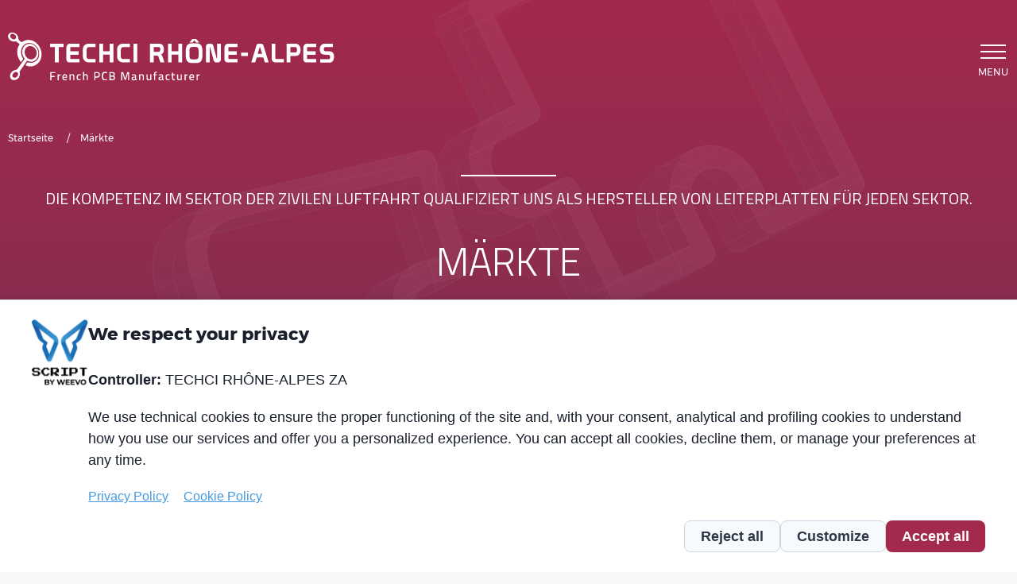

--- FILE ---
content_type: text/html; charset=UTF-8
request_url: https://www.techci.fr/de/maerkte
body_size: 67251
content:
<!DOCTYPE html>
<html lang="de" dir="ltr" prefix="og: https://ogp.me/ns#" class="no-js">
  <head>
    <meta charset="utf-8" />
<noscript><style>form.antibot * :not(.antibot-message) { display: none !important; }</style>
</noscript><meta name="description" content="Leiterplatten für Luftfahrt/Verteidigung, Raumfahrt, Automotive, Industrie, Medizintechnik, Eisenbahn, Kommunikation und andere." />
<link rel="canonical" href="https://www.techci.fr/de/maerkte" />
<link rel="image_src" href="/sites/default/files/images/social-share.jpg" />
<meta property="og:url" content="https://www.techci.fr/de/maerkte" />
<meta property="og:title" content="Märkte | Techci" />
<meta property="og:image" content="https://www.techci.fr/sites/default/files/images/social-share.jpg" />
<meta property="og:image:url" content="https://www.techci.fr/sites/default/files/images/social-share.jpg" />
<meta property="og:image:secure_url" content="https://www.techci.fr/sites/default/files/images/social-share.jpg" />
<meta name="Generator" content="Drupal 9 (https://www.drupal.org)" />
<meta name="MobileOptimized" content="width" />
<meta name="HandheldFriendly" content="true" />
<meta name="viewport" content="width=device-width, initial-scale=1.0" />
<meta http-equiv="ImageToolbar" content="false" />
<link rel="icon" href="/sites/default/files/favicon.png" type="image/png" />
<link rel="alternate" hreflang="fr" href="https://www.techci.fr/fr/marches" />
<link rel="alternate" hreflang="en" href="https://www.techci.fr/en/markets" />
<link rel="alternate" hreflang="de" href="https://www.techci.fr/de/maerkte" />
<script src="/sites/default/files/google_tag/container_web/google_tag.script.js?t7jtyb" defer></script>

    <title>Techci-Märkte | Hersteller von Leiterplatten Made in France</title>

    <link rel="stylesheet" media="all" href="/sites/default/files/css/css_R3-jz4M_WMiDo66AlxxoYk3Z7FSbOudK6LyCu2STLbc.css" />
<link rel="stylesheet" media="all" href="/sites/default/files/css/css_G_-vUMp_esKD5ZWjHxbpXTxyqnaqg7rotynfOin2MQA.css" />
<link rel="stylesheet" media="all" href="//fonts.googleapis.com/css2?family=Titillium+Web:wght@200;300;400;700&amp;display=swap" />

    

  </head>
  <body class="lang-de section-de user-0 node-143 path-node node--type-page page-node-type-page">
    <a href="#main-content" class="show-on-focus skip-link">Direkt zum Inhalt</a>

    <noscript><iframe src="https://www.googletagmanager.com/ns.html?id=GTM-TX7HK9FL" height="0" width="0" style="display:none;visibility:hidden"></iframe></noscript>
      <div class="dialog-off-canvas-main-canvas" data-off-canvas-main-canvas>
    


<div class="off-canvas-wrapper dark-font contents-list content-market">
  <div
  class="off-canvas position-top"
  id="offcanvas-desktop"
  data-off-canvas
  data-transition="overlap"
  data-content-scroll="false"
  data-force-top="false"
>
  <div class="grid-container grid-x oc-header">
    <div class="cell medium-4">
      <a href="https://www.techci.fr/de" class="logo"
        ><svg id="logoColoredCanvas" height="60" viewBox="0 0 411 60" width="411" xmlns="http://www.w3.org/2000/svg" xmlns:xlink="http://www.w3.org/1999/xlink"><mask id="a" fill="#fff"><path d="m0 0h42.1713209v42.6824454h-42.1713209z" fill="#fff" fill-rule="evenodd"/></mask><mask id="b" fill="#fff"><path d="m0 0h6.15584759v7.63613512h-6.15584759z" fill="#fff" fill-rule="evenodd"/></mask><mask id="c" fill="#fff"><path d="m0 0h5.17419298v7.63587052h-5.17419298z" fill="#fff" fill-rule="evenodd"/></mask><mask id="d" fill="#fff"><path d="m0 0h5.17419298v7.63587052h-5.17419298z" fill="#fff" fill-rule="evenodd"/></mask><mask id="e" fill="#fff"><path d="m0 0h6.15584759v7.63613512h-6.15584759z" fill="#fff" fill-rule="evenodd"/></mask><g fill="none" fill-rule="evenodd" transform="translate(.097919)"><path d="m35.2203651 29.6746781c-1.6828364 3.6554066-5.9825366 5.3025225-9.7609807 3.012436-1.0425119-.6310637-1.9209737-1.4116246-2.6221556-2.325807-.3029635-.3942494-.5596225-.8215735-.7951138-1.2634503-.0608573-.1177457-.1203916-.2354913-.1772799-.3532369-.0343976-.0714412-.0542424-.1508203-.087317-.2235844h.002646c-.5040572-1.0676487-.7924679-2.1710179-.8718469-3.2915859-.0807021-1.1496736.0582113-2.3165461.4193861-3.4794496 1.3097548-4.220321 5.6187158-5.8409772 9.3032281-4.220321 1.6219792.7117657 2.8510319 1.7820603 3.7638913 3.1460575.0463045.0714411.087317.1494972.1322985.2222614.2063856.3267772.3902805.6733992.5635914 1.031928.1719881.3730817.3347152.7527783.4617217 1.1496737.0066149.0211677.0145528.0410125.0211677.0595343.6866291 2.1961545.6429706 4.3724643-.3532369 6.5355442m-24.3601164 26.0799964c-1.69342034 1.3639972-3.86179218 1.381196-4.88313633.0383666-1.03854296-1.3653202-.52522491-3.6461457 1.18804021-5.0974599 1.74501676-1.4764508 4.02055032-1.4962956 5.03924852-.0423355 1.0001764 1.4301464.3783736 3.7136179-1.3441524 5.1014288m26.8552655-32.8166343c-.0238137-.0912859-.0582113-.1772799-.084671-.2672429-.0621803-.1944787-.1164227-.3889575-.1905098-.5821132-.8877227-2.5665903-2.5083789-4.6886576-5.0299877-6.292115-1.5769977-1.0001764-3.3418592-1.6193333-5.252249-1.6050315-4.3407127.0333257-7.8902805 3.192613-8.9222085 7.3203252-.260628 1.0451578-.3823426 2.0545951-.3796966 3.0336038.001323.256659.0105838.510672.0277826.7633621.002646.0357206.002646.0727642.005292.1084848.0979008 1.2264067.3757276 2.4012171.8520021 3.535015-.0052919.0039689.1944787.4537837.2103546.4921502.4114482.9776857.85994 1.9275887 1.5015875 2.7795908.0224908.0291057.2791498.3995414.4418769.6495855.173311.2645969-.1534662.8744928-.1534662.8744928s-5.6081319 7.763274-8.5147292 11.7930852c-.1058388.1468513-.4603987.5530076-.5794673.6800141-.3042865.3241313-.7289646.6575234-1.5214324.7276416-.17595692.0158758-.34133.0423355-.50934905.0674722-.03042865.003969-.0608573.0079379-.09128594.0119069-.12039161.0185218-.23813724.0410125-.35455989.0661492-.13362145.0251367-.26591992.0542424-.39954137.087317-.07805609.0198448-.15082025.0423355-.22490739.0635033-.12832951.0370435-.25665902.0740871-.38498853.1177456-.15611219.0542424-.30296349.1098077-.44584583.168019-.0343976.0132299-.06614923.0238138-.09922385.0383666-.03704357.0145528-.07805609.0291057-.11377668.0436585-.09922385.0436585-.19712471.087317-.29370259.1336214-.05291939.0251367-.10716176.0502735-.15875816.0767331-.32677721.1653731-.63370965.3611749-.93005821.5688834-.18257188.1230376-.36117481.2513671-.53580879.3902805-.0687952.0515964-.18654083.1428824-.3360381.2738578-.02249074.0185218-.04762745.0357206-.0687952.0555654-.0515964.0449815-.0952549.0926089-.14420533.1375904-.04233551.0396895-.08467102.0793791-.12965249.1243606-.20241666.1931557-.39292645.3916034-.5688834.5953431-.0436585.0489504-.08996296.0979008-.13229847.1481742-.02778268.0330747-.05291939.0674723-.08070206.1018699-.42997002.5239019-.74748633 1.0438348-.98165462 1.5531839-.0343976.0714412-.06218028.1415594-.09393191.2130006-.02910566.0687952-.05953431.1375904-.085994.2063856-.80569765 2.0096137-.60460399 4.1277121.54771565 5.7139707 1.75030869 2.4078321 5.7152937 2.6830129 8.65364261.2103546.3916035-.3294232.7355795-.6892751 1.03722-1.0689716.5569765-.6773682.9538719-1.4327924 1.2197918-2.2212913.0211678-.0608573.0396896-.1217146.0595343-.1838948.0277827-.087317.0542424-.17728.0780561-.26592.4127712-1.459252.3876345-2.9714235.006615-4.2653025-.0198448-.0899629-.0357206-.1812489-.0396896-.2817957-.0105839-.3360381.0687952-.7077968.2301993-.949903 2.7425472-4.0827306 5.5155231-8.1244488 8.3096666-12.1913036.6562004-.9538719.8916917-1.2819721 1.473805-1.0610337 3.3312753 1.6497619 7.3941612 1.381196 10.2954665-1.1509966 1.4407303-1.2581584 2.3509438-2.8907215 2.8669078-4.6860117.6945669-2.4210619.6601693-4.6939495.0145528-6.8517375" fill="#a3294d"/><path d="m63.7302875 37.2742988c0 .2196155-.1098077.3281002-.3281002.3281002h-4.1144822c-.2196155 0-.3294232-.1084847-.3294232-.3281002v-18.6633445c0-.2196154-.1111307-.3294232-.3307462-.3294232h-5.3647027c-.2182925 0-.3281002-.1098077-.3281002-.3281002v-3.6223319c0-.2182925.1098077-.3281002.3281002-.3281002h16.1629035c.2196154 0 .3281002.1098077.3281002.3281002v3.6223319c0 .2182925-.1084848.3281002-.3281002.3281002h-5.3673488c-.2182924 0-.3281002.1098078-.3281002.3294232z" fill="#004361"/><path d="m73.5384989 19.038543c0-1.4923267.4061562-2.7041807 1.2184688-3.6368849.8109896-.9327041 1.9858-1.3983947 3.5217852-1.3983947h11.1580525c.2844417 0 .4273241.1098077.4273241.3281002v3.621009c0 .2196154-.1084848.3294231-.3281002.3294231h-10.8947786c-.2196155 0-.3294232.1217146-.3294232.3624978v4.4756571c0 .2196155.1098077.3294232.3294232.3294232h10.1036338c.2196154 0 .3294231.1111307.3294231.3294232v3.7850591c0 .2196154-.1098077.3294231-.3294231.3294231h-10.1036338c-.2196155 0-.3294232.1098078-.3294232.3294232v4.7720057c0 .2196154.1098077.3294231.3294232.3294231h10.8947786c.2196154 0 .3281002.1111308.3281002.3294232v3.621009c0 .2182925-.1084848.3281002-.3281002.3281002h-12.7390192c-.3942495 0-.7898219-.1031928-1.1853943-.3122244-.3942494-.2090315-.7448404-.4775974-1.0530958-.8070206-.3069324-.3281002-.5543305-.6958899-.7395484-1.1020462-.1865408-.4048333-.2804727-.8176045-.2804727-1.2343447z" fill="#004361"/><path d="m94.2084142 21.342653c0-.943288.1322984-1.8310107.3955724-2.6658141.1322985-.4828893.3135474-.8943376.5437467-1.2343446.2288763-.3400071.4643676-.6522315.7077968-.9379962.6786911-.7898218 1.4910037-1.4036867 2.4356147-1.8429176.9432881-.4392309 1.9514022-.6588463 3.0283122-.6588463h8.721115c.219615 0 .330746.1111307.330746.3294231v3.621009c0 .2182925-.111131.3281002-.330746.3281002h-8.523991c-.855971.175957-1.493649.6204798-1.9090664 1.3335686-.4167402.7130887-.6257718 1.6405009-.6257718 2.7809137v8.3281884c.0661492.7673311.3122244 1.377227.7408714 1.8270418.4286468.4498148 1.0253128.7064738 1.7939668.772623h8.523991c.219615 0 .330746.1111308.330746.3307462v3.619686c0 .2196155-.111131.3294232-.330746.3294232h-8.42609c-.657523 0-1.238313-.0608573-1.7450165-.1812489-.5040571-.1203916-.943288-.257982-1.3163697-.4127712-.8334803-.3069324-1.5783207-.8043747-2.2371671-1.4976186-.6575233-.690598-1.1959781-1.5174634-1.6140412-2.4832422-.1098078-.2407832-.2182925-.5662375-.3281002-.9723938-.1098078-.4061562-.1653731-.9049215-.1653731-1.4976186z" fill="#004361"/><path d="m114.913521 14.3316282c0-.2182925.109808-.3281002.3281-.3281002h4.114482c.219616 0 .329424.1098077.329424.3281002v8.9539601c0 .2182925.109807.3281002.3281.3281002h7.802963c.218293 0 .3281-.1098077.3281-.3281002v-8.9539601c0-.2182925.109808-.3281002.329424-.3281002h4.114482c.218292 0 .3281.1098077.3281.3281002v22.9431998c0 .2182925-.109808.3281002-.3281.3281002h-4.114482c-.219616 0-.329424-.1098077-.329424-.3281002v-9.053184c0-.2182924-.109807-.3294231-.3281-.3294231h-7.802963c-.218293 0-.3281.1111307-.3281.3294231v9.053184c0 .2182925-.109808.3281002-.329424.3281002h-4.114482c-.218292 0-.3281-.1098077-.3281-.3281002z" fill="#004361"/><path d="m137.29432 21.342653c0-.943288.132298-1.8310107.395572-2.6658141.132299-.4828893.313548-.8943376.543747-1.2343446.230199-.3400071.464368-.6522315.707797-.9379962.678691-.7898218 1.491004-1.4036867 2.435615-1.8429176.943288-.4392309 1.951402-.6588463 3.028311-.6588463h8.721115c.219616 0 .330746.1111307.330746.3294231v3.621009c0 .2182925-.11113.3281002-.330746.3281002h-8.52399c-.855971.175957-1.493649.6204798-1.909067 1.3335686-.41674.7130887-.625771 1.6405009-.625771 2.7809137v8.3281884c.066149.7673311.312224 1.377227.740871 1.8270418s1.025313.7064738 1.793967.772623h8.52399c.219616 0 .330746.1111308.330746.3307462v3.619686c0 .2196155-.11113.3294232-.330746.3294232h-8.426089c-.657523 0-1.238314-.0608573-1.745017-.1812489-.504057-.1203916-.943288-.257982-1.316369-.4127712-.833481-.3069324-1.578321-.8043747-2.237167-1.4976186-.657524-.690598-1.195979-1.5174634-1.614042-2.4832422-.109807-.2407832-.218292-.5662375-.3281-.9723938-.109808-.4061562-.165373-.9049215-.165373-1.4976186z" fill="#004361"/><path d="m158.328056 14.0028665h4.114482c.219616 0 .328101.1098077.328101.3281002v22.9431998c0 .2196155-.108485.3294232-.328101.3294232h-4.114482c-.219615 0-.3281-.1098077-.3281-.3294232v-22.9431998c0-.2182925.108485-.3281002.3281-.3281002" fill="#004361"/><path d="m183.604869 18.2816634c-.219616 0-.328101.1098078-.328101.3294232v5.3647028c0 .2196154.120392.3294232.361175.3294232h5.958723c.306933 0 .645617-.1534663 1.020021-.4603987.306933-.2632739.543747-.6469395.706474-1.1523196.165373-.5040572.247398-1.0636797.247398-1.6788676 0-.3069324-.015876-.5860822-.04895-.8387722-.033075-.2526901-.104516-.4881814-.214324-.7077968-.350591-.7249956-.768654-1.119245-1.25022-1.1853943zm-4.772006-4.2785323h12.244223c.615188 0 1.218469.1203916 1.809843.3611748.59402.2421062 1.17481.6588463 1.745017 1.2515435.986946 1.031928 1.514817 2.5890809 1.580966 4.6741047v.7567473c0 1.9302346-.231522 3.3352443-.691921 4.2137061-.308255.4379079-.624448.8387722-.955195 1.20127-.3281.3611749-.779238.69589-1.348121 1.0041454-.022491.0211678-.050273.0542424-.083348.0979009s-.04895.0992238-.04895.1640501c0 .0449814.010583.0886399.033074.1322984.504057.6588464.85994 1.2343447 1.068972 1.727818.209031.4947962.400864 1.0041453.575498 1.5306932l1.812489 5.5631505c.042336.175957.125684.3333921.244752.4775975.121715.1428823.181249.2341682.181249.2791497 0 .1111307-.066149.1640501-.197125.1640501h-4.543129c-.130975 0-.273858-.1150997-.427324-.345299s-.251367-.4233551-.295025-.5754983l-2.041366-5.7602752c-.306932-1.2290527-.934027-1.9090668-1.875992-2.0413653h-4.016581c-.219616 0-.328101.1111307-.328101.3294232v8.0649144c0 .2196155-.109807.3281002-.329423.3281002h-4.114482c-.219616 0-.3281-.1084847-.3281-.3281002v-22.9431998c0-.2182925.108484-.3281002.3281-.3281002z" fill="#004361"/><path d="m201.281002 14.3316282c0-.2182925.109808-.3281002.3281-.3281002h4.114482c.219616 0 .329424.1098077.329424.3281002v8.9539601c0 .2182925.109807.3281002.3281.3281002h7.802963c.218293 0 .3281-.1098077.3281-.3281002v-8.9539601c0-.2182925.109808-.3281002.329424-.3281002h4.114482c.218292 0 .3281.1098077.3281.3281002v22.9431998c0 .2182925-.109808.3281002-.3281.3281002h-4.114482c-.219616 0-.329424-.1098077-.329424-.3281002v-9.053184c0-.2182924-.109807-.3294231-.3281-.3294231h-7.802963c-.218293 0-.3281.1111307-.3281.3294231v9.053184c0 .2182925-.109808.3281002-.329424.3281002h-4.114482c-.218292 0-.3281-.1098077-.3281-.3281002z" fill="#004361"/><path d="m232.220983 18.1005468c-.615188.0330746-1.141736.1045158-1.580967.2143235-.788499.1971248-1.348121.5874052-1.678868 1.1681955-.3281.5821132-.49215 1.4539601-.49215 2.6168636v7.5714412c0 1.1629035.16405 2.0347504.49215 2.6168637.330747.5807902.890369.9697477 1.678868 1.1668724.439231.1111307.965779.1812489 1.580967.2143235.613864.0330747 1.260804.0502735 1.942141.0502735.678691 0 1.326954-.0171988 1.940818-.0502735.613865-.0330746 1.141736-.1031928 1.579644-.2143235.791145-.1971247 1.350768-.5860822 1.678868-1.1668724.330746-.5821133.493473-1.4539602.493473-2.6168637v-7.5714412c0-1.1629035-.162727-2.0347504-.493473-2.6168636-.3281-.5807903-.887723-.9710707-1.678868-1.1681955-.437908-.1098077-.965779-.1812489-1.579644-.2143235-.613864-.0330746-1.262127-.0489504-1.940818-.0489504-.681337 0-1.328277.0158758-1.942141.0489504zm4.543129-9.89063323c-.089963-.10980773-.171988-.18654084-.247398-.23019933-.078056-.0436585-.181249-.06614924-.312225-.06614924h-3.655406c-.174634 0-.312225.02778268-.411448.08202505-.097901.05424237-.202417.13759041-.312225.24739813l-3.422561 4.14755692c-.067472.0648262-.099224.1309755-.099224.1971247 0 .087317.054242.1322984.165373.1322984h3.258511c.263274 0 .460399-.0886399.591374-.2645969l1.647116-1.9738931c.064827-.08864.130976-.1653731.197125-.2315223.064826-.0661492.119069-.0979009.165373-.0979009.042336 0 .097901.0317517.162727.0979009.066149.0661492.132299.1428823.197125.2315223l1.678867 2.0069677c.06615.0661493.137591.1217146.215647.1653731.07541.0436585.181249.0661492.312224.0661492h3.258512c.130975 0 .197124-.0555653.197124-.165373 0-.0661493-.022491-.1203916-.066149-.1640501zm-13.068443 17.57717413c0-1.295202.010584-2.414447.033075-3.3577351.021168-.943288.085994-1.7119421.197125-2.3046392.175957-.8559711.362498-1.6233022.559622-2.3033163.197125-.6800141.460399-1.2396366.789822-1.6788676.439231-.5702063.986947-1.0702945 1.645793-1.4976186.657523-.427324 1.361351-.7302875 2.107515-.9062445.525224-.1084847 1.217145-.1746339 2.073117-.1971247.855971-.0211677 1.875992-.0330746 3.061386-.0330746 1.184071 0 2.204092.0119069 3.060064.0330746.857294.0224908 1.547892.08864 2.074439.1971247.746164.175957 1.448669.4789205 2.106192.9062445.658846.4273241 1.206562.9274123 1.645793 1.4976186.329423.439231.592697.9988535.789822 1.6788676.197124.6800141.384988 1.4473452.559622 2.3033163.109808.5926971.175957 1.3613512.197125 2.3046392.022491.9432881.034398 2.0625331.034398 3.3577351v.1971247c0 1.295202-.011907 2.414447-.034398 3.357735-.021168.9432881-.087317 1.7106192-.197125 2.3033163-.174634.8559711-.362498 1.6246252-.559622 2.3033163-.197125.6813371-.460399 1.2409596-.789822 1.6788675-.439231.5715294-.986947 1.0702946-1.645793 1.4976186-.657523.4286471-1.360028.7289646-2.106192.9062445-.526547.1098078-1.217145.174634-2.074439.1971248-.855972.0224907-1.875993.0330746-3.060064.0330746-1.185394 0-2.205415-.0105839-3.061386-.0330746-.855972-.0224908-1.547893-.087317-2.073117-.1971248-.746164-.1772799-1.449992-.4775974-2.107515-.9062445-.658846-.427324-1.206562-.9260892-1.645793-1.4976186-.329423-.4379079-.592697-.9975304-.789822-1.6788675-.197124-.6786911-.383665-1.4473452-.559622-2.3033163-.111131-.5926971-.175957-1.3600282-.197125-2.3033163-.022491-.943288-.033075-2.062533-.033075-3.357735z" fill="#004361"/><path d="m249.073029 18.8412859c0-.855971.078056-1.5902275.230199-2.2054154.153466-.6138649.41674-1.1139531.789822-1.4976186.374405-.3836656.871847-.6694302 1.498942-.8559711.625771-.1852178 1.408978-.2791497 2.352266-.2791497 1.382519 0 2.387988.2182924 3.012436.6575233.625772.4392309 1.047804 1.0425119 1.26742 1.811166l4.41083 16.2594814c.06615.2196155.174634.3294232.328101.3294232.153466 0 .231522-.1098077.231522-.3294232v-18.4000705c0-.2182925.109808-.3281002.3281-.3281002h4.114482c.219616 0 .329424.1098077.329424.3281002v19.4862409c0 .4392309-.087317.8784618-.263274 1.3163697-.175957.439231-.411449.8453872-.707797 1.2184689-.296349.3730817-.648263.6747222-1.053096.9049215-.406156.2301993-.840095.345299-1.300494.345299h-3.028312c-.263274 0-.542423-.0714412-.838772-.2130005-.296349-.1428824-.575498-.3294232-.840095-.5596225-.263274-.2301994-.493474-.4881814-.690598-.773946-.197125-.2857647-.34133-.5821133-.428647-.8890457l-4.442583-16.3587053c-.066149-.1971247-.165373-.2950256-.297671-.2950256-.153466 0-.228877.0979009-.228877.2950256v18.4662198c0 .2196155-.11113.3281002-.330746.3281002h-4.114482c-.218293 0-.3281-.1084847-.3281-.3281002z" fill="#004361"/><path d="m272.47676 19.038543c0-1.4923267.406156-2.7041807 1.218468-3.6368849.81099-.9327041 1.9858-1.3983947 3.521786-1.3983947h11.158052c.284442 0 .427324.1098077.427324.3281002v3.621009c0 .2196154-.108485.3294231-.3281.3294231h-10.894779c-.219615 0-.329423.1217146-.329423.3624978v4.4756571c0 .2196155.109808.3294232.329423.3294232h10.103634c.219616 0 .329423.1111307.329423.3294232v3.7850591c0 .2196154-.109807.3294231-.329423.3294231h-10.103634c-.219615 0-.329423.1098078-.329423.3294232v4.7720057c0 .2196154.109808.3294231.329423.3294231h10.894779c.219615 0 .3281.1111308.3281.3294232v3.621009c0 .2182925-.108485.3281002-.3281.3281002h-12.739019c-.39425 0-.789822-.1031928-1.185394-.3122244-.39425-.2090315-.744841-.4775974-1.053096-.8070206-.306933-.3281002-.554331-.6958899-.739549-1.1020462-.186541-.4048333-.280472-.8176045-.280472-1.2343447z" fill="#004361"/><path d="m293.345387 25.5563591c0-.1984477.109808-.2963485.3281-.2963485h8.097989c.219616 0 .328101.1098077.328101.3294232v3.5548597c0 .2182925-.108485.3281002-.328101.3281002h-8.097989c-.218292 0-.3281-.1098077-.3281-.3281002z" fill="#004361"/><path d="m317.406509 18.874096c-.066149-.2407832-.121715-.4008644-.165373-.4775975s-.120392-.1150997-.230199-.1150997c-.109808 0-.2302.1971247-.361175.5926972l-2.304639 7.5052919c0 .0436585-.005292.0767331-.017199.0979009-.010584.0224907-.015876.0449814-.015876.0661492 0 .1534662.087317.2301993.263274.2301993h4.904304c.175957 0 .263274-.0767331.263274-.2301993 0-.0211678-.006615-.0436585-.015876-.0661492-.011907-.0211678-.015876-.0542424-.015876-.0979009zm-4.707179-2.9290881c.261951-.855971.746163-1.3931028 1.448668-1.6140412.701182-.2182925 1.655054-.3281002 2.862939-.3281002 1.251543 0 2.231875.1098077 2.946286.3281002.713089.2209384 1.201271.7580702 1.464545 1.6140412l6.614923 21.4601341c0 .1322985-.07541.1984477-.228877.1984477h-4.31293c-.219615 0-.361174-.1005468-.427324-.2976715l-1.743693-5.692803c-.06615-.2196155-.209032-.3294232-.428647-.3294232h-7.734169c-.220938 0-.362497.1203916-.428647.3611748l-1.745016 5.6292997c-.064827.2196155-.207709.3294232-.427324.3294232h-4.279856c-.174634 0-.263274-.0661492-.263274-.1984477z" fill="#004361"/><path d="m347.195096 33.6536867v3.621009c0 .2182925-.111131.3281002-.330746.3281002h-9.050538-.494796c-.152144 0-.284442-.0105839-.39425-.0330746-1.82175-.1521432-3.115629-.6853061-3.88296-1.5955195-.768654-.9102134-1.153642-2.2887635-1.153642-4.1303581v-17.5123478c0-.2182925.109807-.3281002.329423-.3281002h4.114482c.219616 0 .329423.1098077.329423.3281002v17.9065972c0 .7249956.428647 1.0848475 1.283295 1.0848475h8.919563c.219615 0 .330746.1111307.330746.3307461" fill="#004361"/><path d="m355.717499 18.2816634c-.219616 0-.328101.1098078-.328101.3294232v6.1875992c0 .2196155.108485.3294232.328101.3294232h6.286823c.395572 0 .70912-.1362674.937996-.4114482.231522-.2738578.400864-.5966661.511995-.9710707.109808-.3730817.179926-.7514553.213-1.1351209.033075-.3836655.050274-.685306.050274-.9049215 0-.2196154-.017199-.5212559-.050274-.9062445-.033074-.3836655-.103192-.7620391-.213-1.1351208-.111131-.3730817-.280473-.6958899-.511995-.9710707-.228876-.2738579-.542424-.4114483-.937996-.4114483zm-5.100106-3.9504321c0-.2182925.108485-.3281002.3281-.3281002h10.499206c1.229053 0 2.272888.1918327 3.128859.5754983.854648.3836655 1.545246.9168284 2.073117 1.5968425.525225.6800141.910213 1.4923267 1.150997 2.4356147.240783.9432881.362497 1.9752161.362497 3.0944611 0 1.1629035-.121714 2.2159993-.362497 3.1592874-.240784.943288-.625772 1.7556006-1.150997 2.4356147-.527871.6800141-1.218469 1.2012701-2.073117 1.5637679-.855971.3611748-1.899806.5424237-3.128859.5424237h-5.7272c-.219616 0-.328101.1111307-.328101.3294232v7.5383665c0 .2196155-.109807.3281002-.329423.3281002h-4.114482c-.219615 0-.3281-.1084847-.3281-.3281002v-22.580702z" fill="#004361"/><path d="m371.714897 19.038543c0-1.4923267.406156-2.7041807 1.218469-3.6368849.810989-.9327041 1.9858-1.3983947 3.521785-1.3983947h11.158052c.284442 0 .427324.1098077.427324.3281002v3.621009c0 .2196154-.108484.3294231-.3281.3294231h-10.894778c-.219616 0-.329424.1217146-.329424.3624978v4.4756571c0 .2196155.109808.3294232.329424.3294232h10.103633c.219616 0 .329424.1111307.329424.3294232v3.7850591c0 .2196154-.109808.3294231-.329424.3294231h-10.103633c-.219616 0-.329424.1098078-.329424.3294232v4.7720057c0 .2196154.109808.3294231.329424.3294231h10.894778c.219616 0 .3281.1111308.3281.3294232v3.621009c0 .2182925-.108484.3281002-.3281.3281002h-12.739019c-.394249 0-.789822-.1031928-1.185394-.3122244-.39425-.2090315-.744841-.4775974-1.053096-.8070206-.306932-.3281002-.554331-.6958899-.739548-1.1020462-.186541-.4048333-.280473-.8176045-.280473-1.2343447z" fill="#004361"/><path d="m398.737652 27.7940554c-.680014 0-1.410301-.087317-2.188216-.263274-.779238-.1746339-1.487035-.515964-2.123391-1.0200211-.373082-.3069325-.685306-.6747222-.937996-1.1020462-.25269-.4286471-.460399-.8890457-.625772-1.383842-.165373-.4921503-.284441-.9975304-.362497-1.5134944-.075411-.515964-.1151-1.0253131-.1151-1.5306933v-.6244487c0-.1984477.022491-.3955724.067472-.5926972.152143-1.9103898.866555-3.3908096 2.139266-4.4439054.371759-.3069324.832158-.603281 1.381196-.8890457.549039-.2844417 1.086171-.427324 1.614041-.427324h10.894779c.219616 0 .329423.1098077.329423.3281002v3.621009c0 .2196154-.109807.3294231-.329423.3294231h-9.513583c-.305609 0-.586082.1375904-.837449.4114483-.25269.2738578-.433939.5318398-.543747.773946-.109807.2196154-.175956.4379079-.197124.6575234-.022491.2196154-.034398.4392309-.034398.6588463 0 .3505909.022491.7130887.066149 1.0861704.043659.3730817.197125.7025049.461722.9869466.240783.2421062.575498.3849885 1.004145.428647.427324.0436585.894338.0661492 1.398395.0661492h3.685835c.681338 0 1.393103.0926089 2.14059.2791498.74484.1865408 1.435438.5424237 2.073117 1.0689716.373081.3082554.685306.6813371.937996 1.119245.251367.4392309.460398.9115364.625771 1.4155936.164051.5053801.27915 1.031928.345299 1.5796437.06615.5490386.097901 1.0755865.097901 1.5809666v.690598c0 .1971247-.021167.3849885-.064826.5596225-.175957 1.9963839-.878462 3.533692-2.107515 4.6079556-.371758.3082554-.828188.6085729-1.36532.9062445-.538454.2963485-1.047804.4431998-1.530693.4431998h-11.980949c-.219615 0-.329423-.1098077-.329423-.3281002v-3.621009c0-.2196154.109808-.3294232.329423-.3294232h10.599753c.3281 0 .612542-.1587581.854648-.4762744.240783-.3188393.415417-.609896.526548-.8731699.109808-.2407832.175957-.4723055.197125-.691921.022491-.2182924.034397-.4484918.034397-.690598 0-.3505909-.023813-.7183806-.067472-1.1020462-.043658-.3836655-.197125-.7302875-.460398-1.03722-.219616-.2421061-.53184-.4114482-.937997-.510672-.406156-.0979009-.883753-.1481743-1.431469-.1481743z" fill="#004361"/><path d="m9.41131593 7.81725172c-1.28726407 1.17745634-3.63159287.85861704-5.23240431-.66943023-1.57170576-1.50291057-1.86937731-3.65011466-.6720762-4.8368319 1.21979185-1.206562 3.54824484-.99488446 5.20991357.51596402 1.69077441 1.53863115 2.00432171 3.79167401.69456694 4.99029811m32.70550357 17.99259128c-.0052919-.08864-.1772799-1.4341154-.431293-2.4951491-1.6828364-8.358617-9.9250308-15.68795197-18.7096489-13.85297226-4.3367437.90624446-5.1305345 3.30746166-6.7776504 2.08634676-.7593932-.5609455-1.3706121-1.1973011-2.4845652-2.21070731-.3188393-.28973364-.5728523-.88243077-.5649144-1.31372376.0357206-1.79661316-.5834363-3.50194038-1.6325631-4.86858353-.5437467-.74748633-1.0980773-1.20391603-1.1390898-1.23699065-1.35341327-1.16290351-2.98333037-1.78999824-4.75216085-1.91852516-1.17613336-.00641751-1.99506086.15366363-2.66316811.41164564-1.08087846.41541718-1.63917798 1.08749339-1.6722526 1.11924502-1.28197213 1.26477333-1.56773681 2.96348562-1.03589698 4.55768213.0343976.10583877.07276415.21035456.11509966.31487035.02381373.06085729.05027342.1203916.07541013.18124889.05291938.11774564.10583877.23681426.16669606.35455989.0436585.085994.09393192.171988.14288235.25665902.04630446.08202505.08863997.1640501.14023637.24475216.21696948.35191392.46701358.69059799.74616334 1.01605222.32148528.37837361.66943024.73161051 1.02928207 1.0425119.50405715.43658494 1.08087846.77923799 1.6801905 1.06897159.07011819.0357206.14155936.0701182.21300053.1031928.19315576.085994.38234257.173311.58079027.2434292 1.3269536.4961192 2.7756218.6297407 4.17798553.1997707.48818134-.1494973 1.02134413-.0582113 1.41162463.2712118 1.3534133 1.1457047 2.3985712 2.0387194 3.4119774 2.8999824.2301993.1958017.4484918.7249956.1256836 1.1973011-2.8695538 4.1224202-3.3220145 9.3733463-1.9474334 14.0950785.2698888.9234433.5622684 1.8878991 1.4420532 3.5667666.6416476 1.2422826 1.722526 2.8735227 2.2358441 3.6024872.1362674.1931558.4220321.1958018.5649144.005292l2.3006703-3.0560946c.1719881-.2381372.1944788-.5516846.0555654-.8109896-.4431999-.8295113-1.4261775-2.7914976-1.7357559-3.6845122h-.0026459c-1.6722526-4.83154-.8228965-10.8775798 3.4768036-14.0977245 7.2314342-5.64385253 17.1763098 1.0464809 18.3775799 9.137855.5384547 3.6342388-.0476275 7.5648263-2.1895396 10.0295467-3.0560946 3.5151702-7.675957 4.7455459-11.8063151 3.2386664-.3161933-.1150997-.6681072-.0119069-.8546481.2672429l-2.0400423 3.0680014c-.1177456.1786029-.0502734.4246781.1428823.514641 6.468072 3.0071442 13.276151.6350327 17.0201976-4.5418063 2.1260363-2.9383489 3.1116599-5.6412065 2.8060504-11.0072323" fill="#004361" mask="url(#a)"/><g fill="#a3294d"><path d="m53.2046216 49.6672253h6.2577174v1.3626742h-4.8500617v3.6064561h3.9702769v1.3481214h-3.9702769v3.8551773h-1.4076557z"/><path d="m62.3977774 52.5251367h1.375904v.865232s1.0425119-.776592 2.3906333-1.041189v1.465867c-1.3481214.264597-2.3906333.8943377-2.3906333.8943377v5.1305345h-1.375904z"/><path d="m4.77862057 3.31275357c0-1.52407832-.48421239-2.08105486-1.65637679-2.08105486-1.14305874 0-1.71591109.60063503-1.73046392 2.08105486zm1.09940024 2.91585818.02910567 1.10072323s-1.6722526.30693244-2.91718116.30693244c-2.1988005-.01455283-2.98994532-1.23037573-2.98994532-3.76653731 0-2.72667137 1.1721644-3.86973011 3.12224378-3.86973011 2.02152055 0 3.03360381 1.04118892 3.03360381 3.38551773l-.08863997 1.01076027h-4.66087493c0 1.32033869.46965955 1.9659552 1.77412242 1.9659552 1.12850591 0 2.6975657-.13362145 2.6975657-.13362145z" mask="url(#b)" transform="translate(68.305565 52.363865)"/><path d="m77.4557241 59.8392574v-7.3147822h1.3759041v.4696596s1.115276-.6297407 2.1114835-.6297407c2.0373963 0 2.5202857 1.0980772 2.5202857 3.6501146v3.8247487h-1.3917798v-3.8538543c0-1.6576998-.1905098-2.3747575-1.4076557-2.3747575-.9379961 0-1.8323337.4392309-1.8323337.4392309v5.7893809z"/><path d="m5.17419298.23549127-.05821133 1.20127006s-1.15761157-.13229846-1.71458811-.13229846c-1.59816546 0-1.99373787.62974069-1.99373787 2.40386311 0 1.9487564.32280826 2.61024872 2.00829071 2.61024872.55697653 0 1.71458811-.11906861 1.71458811-.11906861l.04365849 1.20259305s-1.4222085.23416828-2.13926619.23416828c-2.28611748 0-3.03492679-1.09940025-3.03492679-3.92794144 0-2.65258423.87978479-3.70832598 3.06403246-3.70832598.7329335 0 2.11016052.23549127 2.11016052.23549127" mask="url(#c)" transform="translate(86.413124 52.364129)"/><path d="m94.522623 59.8392574v-10.435703h1.3759041v3.4146234s1.1880402-.4537837 2.1114835-.4537837c2.0228434 0 2.5057334 1.0980772 2.5057334 3.6501146v3.8247487h-1.3772275v-3.8101958c0-1.6576998-.1905098-2.3747575-1.37855-2.3747575-.8043747 0-1.8614394.3373611-1.8614394.3373611v5.8475922z"/><path d="m112.318619 55.2368584c1.304463 0 1.890545-.8506792 1.890545-2.2133534 0-1.3613512-.586082-1.9937378-1.890545-1.9937378h-2.270242v4.2070912zm-2.270242 1.3626741v3.2399895h-1.422208v-10.172429h3.69245c2.257012 0 3.343182 1.1007232 3.343182 3.356412 0 2.2570118-1.08617 3.5760275-3.343182 3.5760275z"/><path d="m124.679397 59.6494091s-1.67093.3505909-2.829864.3505909c-3.06271 0-3.751985-1.8177809-3.751985-5.2324043 0-3.5601517.805698-5.26151 3.751985-5.26151 1.304462 0 2.829864.3677898 2.829864.3677898l-.044982 1.2740342s-1.656377-.2487211-2.608925-.2487211c-2.021521 0-2.446199 1.1126301-2.446199 3.8684071 0 2.6830129.365144 3.8406244 2.476627 3.8406244.863909 0 2.578497-.2487211 2.578497-.2487211z"/><path d="m129.065488 55.3538102v3.1659023h2.418416c1.098077 0 1.772799-.4101253 1.772799-1.640501 0-1.3190157-1.041189-1.5254013-1.816458-1.5254013zm0-4.3671723v3.0785852h2.345652c1.11263 0 1.582289-.5728523 1.582289-1.6418239 0-1.0266361-.542424-1.4367613-1.6577-1.4367613zm2.329776-1.3190157c1.891868 0 3.048156.7474863 3.048156 2.5361615 0 1.3772271-.410125 1.9924149-1.231698 2.418416.90889.3373611 1.510848.9234433 1.510848 2.3588816 0 2.0810549-1.246251 2.8576469-3.180455 2.8576469h-3.884283v-10.171106z"/><path d="m142.481214 49.6672253h2.38931l2.622155 8.1495854 2.639355-8.1495854h2.358882v10.172429h-1.420886v-8.4419651h-.220938l-2.608926 8.0596225h-1.508203l-2.610248-8.0596225h-.218293v8.4419651h-1.422208z"/><path d="m158.081187 56.5123479c-.762039.0727641-1.100723.424678-1.100723 1.1576115s.308255 1.1721644.984301 1.1721644c.848033 0 2.006967-.3664667 2.006967-.3664667v-2.155142zm3.283648 1.7450167c.029106.4246781.276504.600635.731611.6588464l-.058212 1.0689716c-.836126 0-1.363997-.1164227-1.861439-.5424237 0 0-1.230376.5569765-2.476627.5569765-1.393103 0-2.126037-.8043747-2.126037-2.3006703 0-1.4949727.805698-2.066502 2.344329-2.1829247l2.053272-.1918328v-.5424237c0-.8202505-.381019-1.1853942-1.158934-1.1853942-1.010761 0-2.755777.174634-2.755777.174634l-.058212-1.0544188s1.774123-.3519139 2.962163-.3519139c1.596842 0 2.403863.7620391 2.403863 2.4170929z"/><path d="m164.958458 59.8392574v-7.3147822h1.375904v.4696596s1.115276-.6297407 2.111484-.6297407c2.037396 0 2.520286 1.0980772 2.520286 3.6501146v3.8247487h-1.39178v-3.8538543c0-1.6576998-.19051-2.3747575-1.407656-2.3747575-.937996 0-1.832334.4392309-1.832334.4392309v5.7893809z"/><path d="m180.277959 52.5251367v7.3147822h-1.39178v-.4260011s-1.143059.5860822-2.051949.5860822c-2.082378 0-2.507056-1.0253131-2.507056-3.6633445v-3.8115188h1.39178v3.795643c0 1.7886752.133621 2.4197389 1.363997 2.4197389.820251 0 1.803228-.4392309 1.803228-.4392309v-5.776151z"/><path d="m185.264685 59.8392574h-1.39178v-6.0685306h-.879785v-1.2462516h.879785v-.5702064c0-2.1101605.541101-2.6975657 2.036074-2.6975657.484212 0 1.538631.1322985 1.538631.1322985l-.014553 1.1430587s-.760716-.0291056-1.215823-.0291056c-.732933 0-.952549.3228082-.952549 1.465867v.5556535h2.006968v1.2462516h-2.006968z"/><path d="m191.95052 56.5123479c-.762039.0727641-1.100723.424678-1.100723 1.1576115s.308256 1.1721644.984301 1.1721644c.848033 0 2.006967-.3664667 2.006967-.3664667v-2.155142zm3.283648 1.7450167c.029106.4246781.276504.600635.731611.6588464l-.058212 1.0689716c-.836126 0-1.363997-.1164227-1.861439-.5424237 0 0-1.230376.5569765-2.476627.5569765-1.393103 0-2.126037-.8043747-2.126037-2.3006703 0-1.4949727.805698-2.066502 2.344329-2.1829247l2.053272-.1918328v-.5424237c0-.8202505-.381019-1.1853942-1.158934-1.1853942-1.01076 0-2.755777.174634-2.755777.174634l-.058211-1.0544188s1.774122-.3519139 2.962162-.3519139c1.596843 0 2.403863.7620391 2.403863 2.4170929z"/><path d="m5.17419298.23549127-.05821133 1.20127006s-1.15761157-.13229846-1.71458811-.13229846c-1.59816546 0-1.99373787.62974069-1.99373787 2.40386311 0 1.9487564.32280826 2.61024872 2.00829071 2.61024872.55697653 0 1.71458811-.11906861 1.71458811-.11906861l.04365849 1.20259305s-1.4222085.23416828-2.13926619.23416828c-2.28611748 0-3.03492679-1.09940025-3.03492679-3.92794144 0-2.65258423.87978479-3.70832598 3.06403246-3.70832598.73425648 0 2.11016052.23549127 2.11016052.23549127" mask="url(#d)" transform="translate(198.298465 52.364129)"/><path d="m207.917225 53.7713883v3.1950079c0 1.3203387.072764 1.7304639.908891 1.7304639.410125 0 1.244928-.0740871 1.244928-.0740871l.072764 1.20127s-.981654.175957-1.494972.175957c-1.596843 0-2.108838-.600635-2.108838-2.7107956v-3.5178161h-.982977v-1.2462516h.982977v-2.1974775h1.377227v2.1974775h2.153819v1.2462516z"/><path d="m218.691348 52.5251367v7.3147822h-1.39178v-.4260011s-1.143059.5860822-2.051949.5860822c-2.082378 0-2.507056-1.0253131-2.507056-3.6633445v-3.8115188h1.39178v3.795643c0 1.7886752.133621 2.4197389 1.363997 2.4197389.82025 0 1.803228-.4392309 1.803228-.4392309v-5.776151z"/><path d="m222.243165 52.5251367h1.375904v.865232s1.042512-.776592 2.390633-1.041189v1.465867c-1.348121.264597-2.390633.8943377-2.390633.8943377v5.1305345h-1.375904z"/><path d="m4.77862057 3.31275357c0-1.52407832-.48421239-2.08105486-1.65637679-2.08105486-1.14305874 0-1.71591109.60063503-1.73046392 2.08105486zm1.09940024 2.91585818.02910567 1.10072323s-1.6722526.30693244-2.91718116.30693244c-2.1988005-.01455283-2.98994532-1.23037573-2.98994532-3.76653731 0-2.72667137 1.1721644-3.86973011 3.12224378-3.86973011 2.02152055 0 3.03360381 1.04118892 3.03360381 3.38551773l-.08863997 1.01076027h-4.66087493c0 1.32033869.46965955 1.9659552 1.77412242 1.9659552 1.12850591 0 2.6975657-.13362145 2.6975657-.13362145z" mask="url(#e)" transform="translate(228.150953 52.363865)"/><path d="m237.301111 52.5251367h1.375904v.865232s1.042512-.776592 2.390634-1.041189v1.465867c-1.348122.264597-2.390634.8943377-2.390634.8943377v5.1305345h-1.375904z"/></g></g></svg></a
      >
    </div>

    <div class="cell medium-8 text-right actions">
        <div class="views-exposed-form block-formespostosearchsearch-block block block-views block-views-exposed-filter-blocksearch-search-block" data-drupal-selector="views-exposed-form-search-search-block" id="block-formespostosearchsearch-block">
  
    

  
          <form action="/de/search" method="get" id="views-exposed-form-search-search-block" accept-charset="UTF-8">
  <div class="js-form-item form-item js-form-type-textfield form-item-k js-form-item-k form-no-label">
        <input placeholder="Suche" data-drupal-selector="edit-k" type="text" id="edit-k" name="k" value="" size="30" maxlength="128" class="form-text" />

        </div>
<div data-drupal-selector="edit-actions" class="form-actions js-form-wrapper form-wrapper" id="edit-actions"><input class="button search-btn btnBordered js-form-submit form-submit" data-drupal-selector="edit-submit-search" type="submit" id="edit-submit-search" value="" />
</div>


</form>

    
    
</div>
<div class="language-switcher-language-url block-selettorelingua block block-language block-language-blocklanguage-interface" id="block-selettorelingua" role="navigation">
  
    

  
          <ul class="links"><li hreflang="fr" data-drupal-link-system-path="node/143" class="fr"><a href="/fr/marches" class="language-link" hreflang="fr" data-drupal-link-system-path="node/143">fr</a></li><li hreflang="en" data-drupal-link-system-path="node/143" class="en"><a href="/en/markets" class="language-link" hreflang="en" data-drupal-link-system-path="node/143">en</a></li><li hreflang="de" data-drupal-link-system-path="node/143" class="de is-active"><a href="/de/maerkte" class="language-link is-active" hreflang="de" data-drupal-link-system-path="node/143">de</a></li></ul>
    
    
</div>


      <div class="">
        <button
          class="oc-close"
          aria-label="Close menu"
          type="button"
          data-close
        >
          <span class="icon-cis-close-circle"></span>
        </button>
      </div>
    </div>
  </div>
  <div class="grid-container grid-x oc-menu">
    <div class="cell small-12 oc-menu-main">
        <nav role="navigation" aria-labelledby="block-navigazioneprincipale-2-menu" id="block-navigazioneprincipale-2" class="block-navigazioneprincipale-2">
            
  <h2 class="block-title visually-hidden" id="block-navigazioneprincipale-2-menu">Navigazione principale</h2>
  

        

      
                  <ul class="menu dropdown" data-dropdown-menu data-autoclose="false">
          
                <li class="has-submenu menu-item--expanded">
        <a href="/de/leiterplatten-typologie" data-drupal-link-system-path="node/17">Leiterplatten Typologie</a>
                        
                  <ul class="menu">
          
                <li>
        <a href="/de/leiterplatten-typologie/doppelseitige-leiterplatten" data-drupal-link-system-path="node/177">Doppelseitige Leiterplatten</a>
              </li>
                <li>
        <a href="/de/leiterplatten-typologie/multilayer" data-drupal-link-system-path="node/178">Multilayer</a>
              </li>
                <li>
        <a href="/de/leiterplatten-typologie/hdi-multisequences" data-drupal-link-system-path="node/179">HDI / Sequential build up (SBU)</a>
              </li>
                <li>
        <a href="/de/leiterplatten-typologie/flexibel-und-starr-flexibel" data-drupal-link-system-path="node/180">Flexibel und starr-flexibel </a>
              </li>
                <li>
        <a href="/de/leiterplatten-typologie/high-power-heavy-copper" data-drupal-link-system-path="node/181">High Power-Heavy Copper</a>
              </li>
                <li>
        <a href="/de/leiterplatten-typologie/funkfrequenz-rf-und-mikrowellen" data-drupal-link-system-path="node/182">Funkfrequenz (RF) und Mikrowellen</a>
              </li>
                <li>
        <a href="/de/leiterplatten-typologie/insulated-metal-substrate-ims" data-drupal-link-system-path="node/183">Insulated Metal Substrate (IMS)</a>
              </li>
                <li>
        <a href="/de/leiterplatten-typologie/spezial" data-drupal-link-system-path="node/217">Spezial</a>
              </li>
    
    </ul>
  
              </li>
                <li class="has-submenu menu-item--expanded">
        <a href="/de/technologien" data-drupal-link-system-path="node/139">Technologien</a>
                        
                  <ul class="menu">
          
                <li>
        <a href="/de/technologien/vias-technologie" data-drupal-link-system-path="node/196">VIAS-Technologie</a>
              </li>
                <li>
        <a href="/de/technologien/leistungs-und-waermemanagement" data-drupal-link-system-path="node/197">Leistungs- und Wärmemanagement</a>
              </li>
                <li>
        <a href="/de/technologien/impedanzkontrolle" data-drupal-link-system-path="node/198">Impedanzkontrolle</a>
              </li>
                <li>
        <a href="/de/technologien/end-oberflaechen" data-drupal-link-system-path="node/199">End-Oberflächen</a>
              </li>
                <li>
        <a href="/de/technologien/loetstoppmaske-abziehbare-und-sonder-lacke" data-drupal-link-system-path="node/200">Lötstoppmaske, abziehbare und Sonder-Lacke</a>
              </li>
    
    </ul>
  
              </li>
                <li class="has-submenu menu-item--expanded">
        <a href="/de/materialien" data-drupal-link-system-path="node/141">Materialien</a>
                        
                  <ul class="menu">
          
                <li>
        <a href="/de/materialien/mittel-tg" data-drupal-link-system-path="node/201">Médium Tg</a>
              </li>
                <li>
        <a href="/de/materialien/hoch-tg" data-drupal-link-system-path="node/202">Hoch Tg</a>
              </li>
                <li>
        <a href="/de/materialien/hochgeschwindigkeit" data-drupal-link-system-path="node/203">Hochgeschwindigkeit</a>
              </li>
                <li>
        <a href="/de/materialien/hochleistung" data-drupal-link-system-path="node/204">Hochleistung</a>
              </li>
                <li>
        <a href="/de/materialien/flexible" data-drupal-link-system-path="node/205">Flexible</a>
              </li>
                <li>
        <a href="/de/materialien/hochfrequenz" data-drupal-link-system-path="node/206">Hochfrequenz</a>
              </li>
    
    </ul>
  
              </li>
                <li class="has-submenu menu-item--expanded">
        <a href="/de/service" data-drupal-link-system-path="node/142">Service</a>
                        
                  <ul class="menu">
          
                <li>
        <a href="/de/service/design-unterstuetzung" data-drupal-link-system-path="node/207">Design Unterstützung</a>
              </li>
                <li>
        <a href="/de/service/laboranalytik-und-produktzertifizierung" data-drupal-link-system-path="node/208">Laboranalytik und Produktzertifizierung</a>
              </li>
                <li>
        <a href="/de/service/eillieferung-qta" data-drupal-link-system-path="node/209">Eillieferung (QTA)</a>
              </li>
                <li>
        <a href="/de/service/prototypenfertigung" data-drupal-link-system-path="node/249">Prototypenfertigung</a>
              </li>
    
    </ul>
  
              </li>
                <li class="has-submenu menu-item--expanded menu-item--active-trail is-active">
        <a href="/de/maerkte" data-drupal-link-system-path="node/143" class="is-active">Märkte</a>
                        
                  <ul class="menu">
          
                <li>
        <a href="/de/maerkte/avionik" data-drupal-link-system-path="node/211">Avionik</a>
              </li>
                <li>
        <a href="/de/maerkte/verteidigung" data-drupal-link-system-path="node/212">Verteidigung</a>
              </li>
                <li>
        <a href="/de/maerkte/raumfahrt-und-new-space" data-drupal-link-system-path="node/213">Raumfahrt und new space</a>
              </li>
                <li>
        <a href="/de/maerkte/industrieautomation" data-drupal-link-system-path="node/214">Industrieautomation</a>
              </li>
                <li>
        <a href="/de/maerkte/medizintechnik" data-drupal-link-system-path="node/215">Medizintechnik</a>
              </li>
                <li>
        <a href="/de/maerkte/eisenbahn" data-drupal-link-system-path="node/216">Eisenbahn</a>
              </li>
                <li>
        <a href="/de/maerkte/erneuerbare-energien" data-drupal-link-system-path="node/218">Erneuerbare Energien</a>
              </li>
    
    </ul>
  
              </li>
                <li>
        <a href="/de/qualitaet-und-standards" data-drupal-link-system-path="node/130">Qualität und Standards</a>
              </li>
                <li>
        <a href="/de/produktbeispiele" data-drupal-link-system-path="node/131">Produktbeispiele</a>
              </li>
    
    </ul>
  


  </nav>


    </div>
    <div class="cell small-12 oc-menu-footer">
        <nav role="navigation" aria-labelledby="block-menusecondario-menu" id="block-menusecondario" class="block-menusecondario">
            
  <h2 class="block-title visually-hidden" id="block-menusecondario-menu">Menu Secondario</h2>
  

            
                            <ul class="menu">
            <li>
                        <a href="/de/ueber-uns" data-drupal-link-system-path="node/135"><span>Über uns</span></a>
              </li>
          <li>
                        <a href="/de/blog" data-drupal-link-system-path="node/138"><span>Blog</span></a>
              </li>
          <li>
                        <a href="/de/news" data-drupal-link-system-path="node/20"><span>News and Events</span></a>
              </li>
          <li>
                        <a href="/de/downloadbereich" data-drupal-link-system-path="node/134"><span>Downloadbereich</span></a>
              </li>
          <li>
                        <a href="/de/kommen-sie-unser-team" data-drupal-link-system-path="node/133"><span>Kommen Sie in unser Team</span></a>
              </li>
          <li>
                        <a href="/de/kontakt" data-drupal-link-system-path="node/132"><span>Kontakt</span></a>
              </li>
      </ul>
    

    
  </nav>


    </div>
  </div>
</div>
  <div class="off-canvas position-right" id="offcanvas-mobile" data-off-canvas data-transition="push">
  <div class="mobile-menu-header">
    <svg width="253px" height="37px" viewBox="0 0 253 37" version="1.1" xmlns="http://www.w3.org/2000/svg" xmlns:xlink="http://www.w3.org/1999/xlink">
    <g id="Artboard" stroke="none" stroke-width="1" fill="none" fill-rule="evenodd">
        <path d="M21.7192252,18.2993848 C20.681476,20.5535522 18.0299943,21.5692737 15.6999537,20.1570537 C15.0570714,19.7678978 14.5153532,19.2865519 14.0829578,18.7228061 C13.8961303,18.4796856 13.7378572,18.2161691 13.5926376,17.9436783 C13.5551089,17.8710685 13.5183961,17.7984587 13.483315,17.7258489 C13.4621031,17.6817935 13.4498655,17.6328431 13.4294695,17.5879719 C13.4302853,17.5879719 13.4311012,17.5879719 13.4311012,17.5879719 C13.1202659,16.9295886 12.9424127,16.2491775 12.8934623,15.5581606 C12.843696,14.8491952 12.9293592,14.1296238 13.1520837,13.4125 C13.9597658,10.8099687 16.6169585,9.81056403 18.8890744,10.8099687 C19.8892948,11.2488909 20.6472107,11.9089059 21.2101407,12.7500375 C21.2386951,12.7940929 21.2639862,12.8422275 21.2917247,12.8870987 C21.4189959,13.0886113 21.5323977,13.3023615 21.6392728,13.5234543 C21.7453321,13.7535213 21.8456805,13.9876676 21.9240011,14.2324197 C21.9280803,14.2454732 21.9329754,14.2577108 21.9370546,14.2691326 C22.3604758,15.6234279 22.3335531,16.9654855 21.7192252,18.2993848 M6.69715338,34.3820493 C5.65287749,35.2231809 4.31571485,35.2337868 3.68588596,34.4057087 C3.04545114,33.5637612 3.36199727,32.1572522 4.41851076,31.2622751 C5.49460443,30.3517971 6.89785015,30.3395594 7.52604736,31.2361682 C8.14282281,32.1180918 7.75937776,33.5262326 6.69715338,34.3820493 M23.2579004,14.1451248 C23.2432153,14.0888318 23.2220034,14.0358022 23.2056866,13.980325 C23.1673421,13.8603965 23.1338927,13.7404679 23.0882056,13.6213552 C22.5407766,12.0386245 21.5413719,10.7300163 19.9863799,9.74121759 C19.013898,9.12444214 17.9255667,8.74262877 16.7474929,8.75144821 C14.0707201,8.77199903 11.88182,10.7202262 11.2454644,13.2656487 C11.0847438,13.9101627 11.0096865,14.5326491 11.0113181,15.1363711 C11.012134,15.2946441 11.0178449,15.4512855 11.0284508,15.607111 C11.0300825,15.6291387 11.0300825,15.6519823 11.0317141,15.67401 C11.0920863,16.4302941 11.2634129,17.1547605 11.5571155,17.8539359 C11.5538521,17.8563834 11.677044,18.1337692 11.6868341,18.1574286 C11.9405605,18.7603347 12.2171304,19.3461082 12.6128131,19.8715095 C12.6266824,19.889458 12.7849555,20.1178934 12.8853038,20.2720872 C12.992179,20.4352553 12.7906663,20.8113578 12.7906663,20.8113578 C12.7906663,20.8113578 9.33231831,25.5987101 7.53991665,28.0837604 C7.47464941,28.1743187 7.25600415,28.4247817 7.1825785,28.5031024 C6.99493517,28.7029833 6.73305036,28.9085751 6.24436188,28.9518147 C6.13585509,28.9616048 6.03387502,28.9779216 5.93026327,28.9934226 C5.91149894,28.9958701 5.89273461,28.9983176 5.87397028,29.0007651 C5.79972879,29.0121869 5.72711898,29.0260562 5.65532501,29.0415572 C5.57292512,29.0570581 5.49134107,29.0750066 5.40894117,29.0954026 C5.36080658,29.1076402 5.31593535,29.1215095 5.27024828,29.134563 C5.19111175,29.1574065 5.11197522,29.18025 5.03283868,29.2071728 C4.9365695,29.2406222 4.8460112,29.2748875 4.75790042,29.3107845 C4.73668857,29.3189429 4.7171084,29.3254697 4.69671238,29.3344439 C4.67386885,29.3434182 4.64857779,29.3523924 4.6265501,29.3613666 C4.56536206,29.3882894 4.50498986,29.4152121 4.4454335,29.4437665 C4.41279988,29.4592675 4.37935041,29.4747685 4.34753263,29.4910853 C4.14602002,29.5930654 3.95674502,29.7138098 3.77399674,29.8418967 C3.66141074,29.9177699 3.55127227,29.9969064 3.44358132,30.0825697 C3.40115761,30.1143875 3.3285478,30.1706805 3.23635782,30.2514482 C3.22248853,30.2628704 3.20698756,30.2734764 3.19393412,30.285714 C3.16211633,30.3134525 3.1351936,30.3428228 3.1050075,30.3705614 C3.0789006,30.3950366 3.0527937,30.4195118 3.02505512,30.4472504 C2.90023152,30.5663631 2.78275049,30.6887392 2.67424369,30.8143786 C2.64732096,30.8445647 2.61876654,30.8747508 2.59265964,30.9057528 C2.57552699,30.9261488 2.56002602,30.9473606 2.54289337,30.9685725 C2.27774519,31.2916454 2.08194346,31.6122707 1.93753969,31.9263693 C1.91632784,31.9704247 1.89919518,32.0136642 1.87961501,32.0577196 C1.86166652,32.1001433 1.84290219,32.142567 1.82658538,32.1849907 C1.32973849,33.4242525 1.45374625,34.7304132 2.16434336,35.708606 C3.24370039,37.1934358 5.68877448,37.3631306 7.50075631,35.8383247 C7.7422451,35.6351804 7.95436364,35.4132717 8.14037529,35.1791255 C8.48384415,34.7614152 8.72859631,34.2955702 8.89258026,33.8093292 C8.90563371,33.7718006 8.91705548,33.7342719 8.92929309,33.6959274 C8.94642574,33.6420819 8.96274255,33.5866048 8.97742768,33.5319435 C9.23196992,32.6320714 9.21646895,31.6995656 8.98150688,30.9016736 C8.96926927,30.8461964 8.95947919,30.7899034 8.95703166,30.7278995 C8.95050494,30.520676 8.99945537,30.2914249 9.09898792,30.142126 C10.7902253,27.6244421 12.5002271,25.1320493 14.2232823,22.6241555 C14.6279392,22.0359345 14.7731588,21.833606 15.1321287,21.9698514 C17.1864152,22.9872045 19.6918614,22.8215889 21.4809997,21.2600701 C22.3694501,20.4842058 22.9307484,19.4774585 23.2489262,18.3703629 C23.6772425,16.8773748 23.6560306,15.4757607 23.2579004,14.1451248" id="Fill-1" fill="#A3294D"></path>
        <path d="M39.300344,22.9858176 C39.300344,23.1212471 39.2326292,23.1881461 39.0980155,23.1881461 L36.5607515,23.1881461 C36.4253219,23.1881461 36.3576072,23.1212471 36.3576072,22.9858176 L36.3576072,11.4767552 C36.3576072,11.3413256 36.2890766,11.2736109 36.153647,11.2736109 L32.8454137,11.2736109 C32.7108,11.2736109 32.6430852,11.2058961 32.6430852,11.0712824 L32.6430852,8.83751102 C32.6430852,8.70289734 32.7108,8.63518257 32.8454137,8.63518257 L42.8125375,8.63518257 C42.947967,8.63518257 43.0148659,8.70289734 43.0148659,8.83751102 L43.0148659,11.0712824 C43.0148659,11.2058961 42.947967,11.2736109 42.8125375,11.2736109 L39.5026724,11.2736109 C39.3680587,11.2736109 39.300344,11.3413256 39.300344,11.4767552 L39.300344,22.9858176 Z" id="Fill-3" fill="#004361"></path>
        <path d="M45.348741,11.7404348 C45.348741,10.8201667 45.599204,10.0728568 46.1001301,9.49768919 C46.6002403,8.92252161 47.3247067,8.63534574 48.2718976,8.63534574 L55.1526967,8.63534574 C55.3281024,8.63534574 55.4162132,8.7030605 55.4162132,8.83767419 L55.4162132,11.0706297 C55.4162132,11.2060593 55.3493143,11.273774 55.2138847,11.273774 L48.4954379,11.273774 C48.3600084,11.273774 48.2922936,11.3488314 48.2922936,11.4973143 L48.2922936,14.2573029 C48.2922936,14.3927324 48.3600084,14.4604472 48.4954379,14.4604472 L54.7260121,14.4604472 C54.8614416,14.4604472 54.9291564,14.5289778 54.9291564,14.6635915 L54.9291564,16.9977112 C54.9291564,17.1331408 54.8614416,17.2008555 54.7260121,17.2008555 L48.4954379,17.2008555 C48.3600084,17.2008555 48.2922936,17.2685703 48.2922936,17.4039998 L48.2922936,20.3467366 C48.2922936,20.4821662 48.3600084,20.5498809 48.4954379,20.5498809 L55.2138847,20.5498809 C55.3493143,20.5498809 55.4162132,20.6184115 55.4162132,20.7530252 L55.4162132,22.9859808 C55.4162132,23.1205945 55.3493143,23.1883092 55.2138847,23.1883092 L47.3581562,23.1883092 C47.1150357,23.1883092 46.8710994,23.1246737 46.6271631,22.9957709 C46.3840426,22.8668681 46.1678449,22.7012524 45.977754,22.4981081 C45.788479,22.2957797 45.6359168,22.068976 45.5216992,21.818513 C45.4066656,21.5688658 45.348741,21.3143235 45.348741,21.0573337 L45.348741,11.7404348 Z" id="Fill-5" fill="#004361"></path>
        <path d="M58.0951887,13.1613027 C58.0951887,12.5796084 58.1767728,12.0321794 58.3391251,11.517384 C58.4207091,11.2196022 58.5324793,10.9658758 58.6744355,10.7562048 C58.8155759,10.5465338 58.9607956,10.3539954 59.1109102,10.1777739 C59.5294364,9.69071706 60.0303625,9.31216705 60.6128726,9.04130799 C61.1945669,8.77044893 61.8162374,8.6350194 62.4803316,8.6350194 L67.8583524,8.6350194 C67.993782,8.6350194 68.0623126,8.70355001 68.0623126,8.8381637 L68.0623126,11.0711192 C68.0623126,11.2057329 67.993782,11.2734477 67.8583524,11.2734477 L62.6018919,11.2734477 C62.074043,11.3819545 61.6808079,11.6560769 61.424634,12.095815 C61.1676442,12.535553 61.0387414,13.1074572 61.0387414,13.8107118 L61.0387414,18.9464279 C61.0795334,19.4196155 61.2312798,19.7957179 61.4956121,20.0731037 C61.7599444,20.3504895 62.1278885,20.5087626 62.6018919,20.5495546 L67.8583524,20.5495546 C67.993782,20.5495546 68.0623126,20.6180852 68.0623126,20.7535147 L68.0623126,22.9856544 C68.0623126,23.121084 67.993782,23.1887987 67.8583524,23.1887987 L62.6622641,23.1887987 C62.2567913,23.1887987 61.8986373,23.1512701 61.5861704,23.0770286 C61.2753352,23.0027871 61.0044761,22.9179397 60.7744091,22.8224863 C60.2604295,22.6332113 59.8011113,22.3264553 59.3948227,21.8989548 C58.98935,21.4730861 58.6573029,20.9631857 58.3994973,20.3676222 C58.3317825,20.2191392 58.2648836,20.0184424 58.1971688,19.7679794 C58.129454,19.5175163 58.0951887,19.2099444 58.0951887,18.8444479 L58.0951887,13.1613027 Z" id="Fill-7" fill="#004361"></path>
        <path d="M70.8633379,8.83783736 C70.8633379,8.70322367 70.9310527,8.63550891 71.0656663,8.63550891 L73.6029304,8.63550891 C73.7383599,8.63550891 73.8060747,8.70322367 73.8060747,8.83783736 L73.8060747,14.3594461 C73.8060747,14.4940598 73.8737895,14.5617746 74.0084032,14.5617746 L78.8202306,14.5617746 C78.9548443,14.5617746 79.0225591,14.4940598 79.0225591,14.3594461 L79.0225591,8.83783736 C79.0225591,8.70322367 79.0902739,8.63550891 79.2257034,8.63550891 L81.7629675,8.63550891 C81.8975811,8.63550891 81.9652959,8.70322367 81.9652959,8.83783736 L81.9652959,22.9861439 C81.9652959,23.1207576 81.8975811,23.1884724 81.7629675,23.1884724 L79.2257034,23.1884724 C79.0902739,23.1884724 79.0225591,23.1207576 79.0225591,22.9861439 L79.0225591,17.4033472 C79.0225591,17.2687335 78.9548443,17.2002029 78.8202306,17.2002029 L74.0084032,17.2002029 C73.8737895,17.2002029 73.8060747,17.2687335 73.8060747,17.4033472 L73.8060747,22.9861439 C73.8060747,23.1207576 73.7383599,23.1884724 73.6029304,23.1884724 L71.0656663,23.1884724 C70.9310527,23.1884724 70.8633379,23.1207576 70.8633379,22.9861439 L70.8633379,8.83783736 Z" id="Fill-9" fill="#004361"></path>
        <path d="M84.6648307,13.1613027 C84.6648307,12.5796084 84.7464147,12.0321794 84.908767,11.517384 C84.990351,11.2196022 85.1021212,10.9658758 85.2440774,10.7562048 C85.3860337,10.5465338 85.5304375,10.3539954 85.6805521,10.1777739 C86.0990783,9.69071706 86.6000044,9.31216705 87.1825146,9.04130799 C87.7642089,8.77044893 88.3858793,8.6350194 89.0499735,8.6350194 L94.4279944,8.6350194 C94.5634239,8.6350194 94.6319545,8.70355001 94.6319545,8.8381637 L94.6319545,11.0711192 C94.6319545,11.2057329 94.5634239,11.2734477 94.4279944,11.2734477 L89.1715338,11.2734477 C88.643685,11.3819545 88.2504498,11.6560769 87.9942759,12.095815 C87.7372861,12.535553 87.6083833,13.1074572 87.6083833,13.8107118 L87.6083833,18.9464279 C87.6491753,19.4196155 87.8009217,19.7957179 88.065254,20.0731037 C88.3295863,20.3504895 88.6975304,20.5087626 89.1715338,20.5495546 L94.4279944,20.5495546 C94.5634239,20.5495546 94.6319545,20.6180852 94.6319545,20.7535147 L94.6319545,22.9856544 C94.6319545,23.121084 94.5634239,23.1887987 94.4279944,23.1887987 L89.231906,23.1887987 C88.8264332,23.1887987 88.4682792,23.1512701 88.1558123,23.0770286 C87.8449771,23.0027871 87.574118,22.9179397 87.344051,22.8224863 C86.8300714,22.6332113 86.3707532,22.3264553 85.9644646,21.8989548 C85.5589919,21.4730861 85.2269448,20.9631857 84.9691392,20.3676222 C84.9014244,20.2191392 84.8345255,20.0184424 84.7668107,19.7679794 C84.699096,19.5175163 84.6648307,19.2099444 84.6648307,18.8444479 L84.6648307,13.1613027 Z" id="Fill-11" fill="#004361"></path>
        <path d="M97.6356346,8.63510099 L100.172899,8.63510099 C100.308328,8.63510099 100.375227,8.70281575 100.375227,8.83742944 L100.375227,22.985736 C100.375227,23.1211655 100.308328,23.1888803 100.172899,23.1888803 L97.6356346,23.1888803 C97.5002051,23.1888803 97.4333061,23.1211655 97.4333061,22.985736 L97.4333061,8.83742944 C97.4333061,8.70281575 97.5002051,8.63510099 97.6356346,8.63510099" id="Fill-13" fill="#004361"></path>
        <path d="M113.223002,11.2736925 C113.087573,11.2736925 113.020674,11.3414072 113.020674,11.4768367 L113.020674,14.7850701 C113.020674,14.9204996 113.094915,14.9882144 113.243398,14.9882144 L116.917944,14.9882144 C117.107219,14.9882144 117.316074,14.8935769 117.546957,14.7043019 C117.736232,14.5419496 117.882268,14.3053559 117.982616,13.9937048 C118.084596,13.6828696 118.135178,13.337769 118.135178,12.9584032 C118.135178,12.7691282 118.125388,12.5969858 118.104992,12.4411603 C118.084596,12.2853347 118.040541,12.1401151 117.972826,12.0046856 C117.756628,11.557605 117.498823,11.3144845 117.201857,11.2736925 L113.223002,11.2736925 Z M110.280265,8.63526416 L117.83087,8.63526416 C118.210235,8.63526416 118.582259,8.70950564 118.946939,8.85798862 C119.313252,9.00728744 119.671406,9.26427721 120.023033,9.62977377 C120.63165,10.2661294 120.957171,11.2263737 120.997963,12.5121384 L120.997963,12.9787992 C120.997963,14.1691105 120.855191,15.0355332 120.571278,15.5772513 C120.381187,15.8472945 120.186201,16.0944942 119.982241,16.3180345 C119.779913,16.540759 119.501711,16.7471666 119.1509,16.9372575 C119.13703,16.9503109 119.119898,16.9707069 119.099502,16.9976297 C119.079106,17.0245524 119.069316,17.0588177 119.069316,17.0987939 C119.069316,17.1265325 119.075842,17.1534552 119.089712,17.1803779 C119.400547,17.5866665 119.620008,17.9415572 119.748911,18.2458657 C119.877814,18.55099 119.99611,18.8650886 120.103801,19.1897932 L121.221503,22.6204026 C121.24761,22.7289094 121.299008,22.8259944 121.372433,22.9149211 C121.447491,23.0030318 121.484204,23.0593248 121.484204,23.0870634 C121.484204,23.155594 121.443412,23.1882276 121.362643,23.1882276 L118.561047,23.1882276 C118.480279,23.1882276 118.392168,23.1172495 118.29753,22.9752933 C118.202893,22.833337 118.142521,22.7142243 118.115598,22.6204026 L116.856756,19.0682329 C116.667481,18.3103171 116.280773,17.890975 115.699894,17.809391 L113.223002,17.809391 C113.087573,17.809391 113.020674,17.8779216 113.020674,18.0125353 L113.020674,22.9858992 C113.020674,23.1213287 112.952959,23.1882276 112.81753,23.1882276 L110.280265,23.1882276 C110.144836,23.1882276 110.077937,23.1213287 110.077937,22.9858992 L110.077937,8.83759261 C110.077937,8.70297892 110.144836,8.63526416 110.280265,8.63526416 L110.280265,8.63526416 Z" id="Fill-15" fill="#004361"></path>
        <path d="M124.123285,8.83783736 C124.123285,8.70322367 124.190999,8.63550891 124.325613,8.63550891 L126.862877,8.63550891 C126.998307,8.63550891 127.066021,8.70322367 127.066021,8.83783736 L127.066021,14.3594461 C127.066021,14.4940598 127.133736,14.5617746 127.26835,14.5617746 L132.080177,14.5617746 C132.214791,14.5617746 132.282506,14.4940598 132.282506,14.3594461 L132.282506,8.83783736 C132.282506,8.70322367 132.35022,8.63550891 132.48565,8.63550891 L135.022914,8.63550891 C135.157528,8.63550891 135.225243,8.70322367 135.225243,8.83783736 L135.225243,22.9861439 C135.225243,23.1207576 135.157528,23.1884724 135.022914,23.1884724 L132.48565,23.1884724 C132.35022,23.1884724 132.282506,23.1207576 132.282506,22.9861439 L132.282506,17.4033472 C132.282506,17.2687335 132.214791,17.2002029 132.080177,17.2002029 L127.26835,17.2002029 C127.133736,17.2002029 127.066021,17.2687335 127.066021,17.4033472 L127.066021,22.9861439 C127.066021,23.1207576 126.998307,23.1884724 126.862877,23.1884724 L124.325613,23.1884724 C124.190999,23.1884724 124.123285,23.1207576 124.123285,22.9861439 L124.123285,8.83783736 Z" id="Fill-17" fill="#004361"></path>
        <path d="M143.202939,11.1620039 C142.823573,11.1823999 142.498869,11.2264553 142.22801,11.29417 C141.741769,11.4157303 141.396668,11.6564032 141.192708,12.0145572 C140.99038,12.3735271 140.889215,12.911166 140.889215,13.6282898 L140.889215,18.2973452 C140.889215,19.014469 140.99038,19.552108 141.192708,19.9110778 C141.396668,20.2692318 141.741769,20.5090889 142.22801,20.6306491 C142.498869,20.6991797 142.823573,20.7424193 143.202939,20.7628153 C143.581489,20.7832113 143.980435,20.7938173 144.400593,20.7938173 C144.819119,20.7938173 145.218881,20.7832113 145.597431,20.7628153 C145.975981,20.7424193 146.301502,20.6991797 146.571545,20.6306491 C147.059417,20.5090889 147.404518,20.2692318 147.606846,19.9110778 C147.810807,19.552108 147.911155,19.014469 147.911155,18.2973452 L147.911155,13.6282898 C147.911155,12.911166 147.810807,12.3735271 147.606846,12.0145572 C147.404518,11.6564032 147.059417,11.4157303 146.571545,11.29417 C146.301502,11.2264553 145.975981,11.1823999 145.597431,11.1620039 C145.218881,11.1416079 144.819119,11.1318178 144.400593,11.1318178 C143.980435,11.1318178 143.581489,11.1416079 143.202939,11.1620039 L143.202939,11.1620039 Z M146.004536,5.06278003 C145.949058,4.99506527 145.898476,4.94774652 145.851973,4.92082378 C145.803839,4.89390104 145.740203,4.88003175 145.659435,4.88003175 L143.405268,4.88003175 C143.297577,4.88003175 143.212729,4.8971644 143.151541,4.93061386 C143.091169,4.96406333 143.026718,5.01546128 142.959003,5.08317605 L140.848423,7.64083613 C140.806816,7.68081231 140.787235,7.72160434 140.787235,7.76239637 C140.787235,7.81624184 140.820685,7.84398042 140.889215,7.84398042 L142.898631,7.84398042 C143.060983,7.84398042 143.182543,7.7893191 143.263311,7.68081231 L144.279033,6.46357823 C144.319009,6.40891692 144.359801,6.36159817 144.400593,6.32080614 C144.440569,6.28001411 144.474019,6.26043394 144.502573,6.26043394 C144.52868,6.26043394 144.562945,6.28001411 144.602922,6.32080614 C144.643714,6.36159817 144.684506,6.40891692 144.724482,6.46357823 L145.759783,7.70120833 C145.800575,7.74200035 145.844631,7.77626566 145.892765,7.80318839 C145.939268,7.83011113 146.004536,7.84398042 146.085304,7.84398042 L148.094719,7.84398042 C148.175487,7.84398042 148.216279,7.80971512 148.216279,7.74200035 C148.216279,7.70120833 148.20241,7.66775886 148.175487,7.64083613 L146.004536,5.06278003 Z M137.945663,15.9020374 C137.945663,15.1033295 137.95219,14.4131284 137.966059,13.8314341 C137.979112,13.2497398 138.019088,12.7757365 138.087619,12.4102399 C138.196126,11.8823911 138.311159,11.4092036 138.43272,10.9898615 C138.55428,10.5705195 138.716632,10.2254189 138.919776,9.95455989 C139.190635,9.60293262 139.528393,9.29454489 139.934682,9.0310284 C140.340155,8.76751191 140.774182,8.58068442 141.234316,8.47217763 C141.558205,8.40527871 141.984889,8.36448668 142.512738,8.35061739 C143.040587,8.33756394 143.6696,8.33022138 144.400593,8.33022138 C145.13077,8.33022138 145.759783,8.33756394 146.287632,8.35061739 C146.816297,8.36448668 147.242166,8.40527871 147.56687,8.47217763 C148.027004,8.58068442 148.460216,8.76751191 148.865688,9.0310284 C149.271977,9.29454489 149.609735,9.60293262 149.880594,9.95455989 C150.083738,10.2254189 150.246091,10.5705195 150.367651,10.9898615 C150.489211,11.4092036 150.60506,11.8823911 150.712751,12.4102399 C150.780466,12.7757365 150.821258,13.2497398 150.834312,13.8314341 C150.848181,14.4131284 150.855523,15.1033295 150.855523,15.9020374 L150.855523,16.0235976 C150.855523,16.8223055 150.848181,17.5125066 150.834312,18.0942009 C150.821258,18.6758952 150.780466,19.1490827 150.712751,19.5145793 C150.60506,20.0424281 150.489211,20.5164315 150.367651,20.9349577 C150.246091,21.3551155 150.083738,21.7002161 149.880594,21.9702593 C149.609735,22.3227024 149.271977,22.6302743 148.865688,22.8937908 C148.460216,23.1581231 148.027004,23.3433189 147.56687,23.4526416 C147.242166,23.5203563 146.816297,23.5603325 146.287632,23.5742018 C145.759783,23.5880711 145.13077,23.5945978 144.400593,23.5945978 C143.6696,23.5945978 143.040587,23.5880711 142.512738,23.5742018 C141.984889,23.5603325 141.558205,23.5203563 141.234316,23.4526416 C140.774182,23.3433189 140.340155,23.1581231 139.934682,22.8937908 C139.528393,22.6302743 139.190635,22.3227024 138.919776,21.9702593 C138.716632,21.7002161 138.55428,21.3551155 138.43272,20.9349577 C138.311159,20.5164315 138.196126,20.0424281 138.087619,19.5145793 C138.019088,19.1490827 137.979112,18.6758952 137.966059,18.0942009 C137.95219,17.5125066 137.945663,16.8223055 137.945663,16.0235976 L137.945663,15.9020374 Z" id="Fill-19" fill="#004361"></path>
        <path d="M153.595034,11.618793 C153.595034,11.0909442 153.643169,10.6381527 153.736991,10.2587868 C153.831628,9.88023681 153.99398,9.57184909 154.224047,9.33525534 C154.45493,9.09866158 154.761686,8.92244002 155.148395,8.80740651 C155.534287,8.69318883 156.017265,8.63526416 156.598959,8.63526416 C157.451513,8.63526416 158.071551,8.76987784 158.456628,9.0407369 C158.842521,9.31159596 159.102774,9.68361925 159.238203,10.1576226 L161.958216,20.1843028 C161.999008,20.3197323 162.065907,20.3874471 162.160544,20.3874471 C162.255182,20.3874471 162.303316,20.3197323 162.303316,20.1843028 L162.303316,8.83759261 C162.303316,8.70297892 162.371031,8.63526416 162.505645,8.63526416 L165.042909,8.63526416 C165.178338,8.63526416 165.246053,8.70297892 165.246053,8.83759261 L165.246053,20.8541079 C165.246053,21.1249669 165.192208,21.395826 165.083701,21.6658692 C164.975194,21.9367283 164.829974,22.1871913 164.647226,22.4172583 C164.464478,22.6473254 164.247464,22.833337 163.997817,22.9752933 C163.747354,23.1172495 163.479758,23.1882276 163.195846,23.1882276 L161.328387,23.1882276 C161.166035,23.1882276 160.993892,23.1441723 160.811144,23.0568773 C160.628396,22.9687665 160.456253,22.853733 160.293085,22.7117768 C160.130733,22.5698205 159.988777,22.4107316 159.867216,22.2345101 C159.745656,22.0582885 159.65673,21.8755402 159.602884,21.6862652 L156.863292,11.598397 C156.8225,11.4768367 156.761312,11.4164645 156.679727,11.4164645 C156.58509,11.4164645 156.538587,11.4768367 156.538587,11.598397 L156.538587,22.9858992 C156.538587,23.1213287 156.470056,23.1882276 156.334627,23.1882276 L153.797363,23.1882276 C153.662749,23.1882276 153.595034,23.1213287 153.595034,22.9858992 L153.595034,11.618793 Z" id="Fill-21" fill="#004361"></path>
        <path d="M168.027335,11.7404348 C168.027335,10.8201667 168.277798,10.0728568 168.778724,9.49768919 C169.278834,8.92252161 170.003301,8.63534574 170.950492,8.63534574 L177.831291,8.63534574 C178.006697,8.63534574 178.094807,8.7030605 178.094807,8.83767419 L178.094807,11.0706297 C178.094807,11.2060593 178.027908,11.273774 177.892479,11.273774 L171.174032,11.273774 C171.038602,11.273774 170.970888,11.3488314 170.970888,11.4973143 L170.970888,14.2573029 C170.970888,14.3927324 171.038602,14.4604472 171.174032,14.4604472 L177.404606,14.4604472 C177.540036,14.4604472 177.60775,14.5289778 177.60775,14.6635915 L177.60775,16.9977112 C177.60775,17.1331408 177.540036,17.2008555 177.404606,17.2008555 L171.174032,17.2008555 C171.038602,17.2008555 170.970888,17.2685703 170.970888,17.4039998 L170.970888,20.3467366 C170.970888,20.4821662 171.038602,20.5498809 171.174032,20.5498809 L177.892479,20.5498809 C178.027908,20.5498809 178.094807,20.6184115 178.094807,20.7530252 L178.094807,22.9859808 C178.094807,23.1205945 178.027908,23.1883092 177.892479,23.1883092 L170.03675,23.1883092 C169.79363,23.1883092 169.549694,23.1246737 169.305757,22.9957709 C169.062637,22.8668681 168.846439,22.7012524 168.656348,22.4981081 C168.467073,22.2957797 168.314511,22.068976 168.200293,21.818513 C168.08526,21.5688658 168.027335,21.3143235 168.027335,21.0573337 L168.027335,11.7404348 Z" id="Fill-23" fill="#004361"></path>
        <path d="M180.896322,15.7597548 C180.896322,15.6373787 180.964037,15.5770065 181.098651,15.5770065 L186.09241,15.5770065 C186.22784,15.5770065 186.294739,15.6447213 186.294739,15.7801508 L186.294739,17.9723143 C186.294739,18.106928 186.22784,18.1746428 186.09241,18.1746428 L181.098651,18.1746428 C180.964037,18.1746428 180.896322,18.106928 180.896322,17.9723143 L180.896322,15.7597548 Z" id="Fill-25" fill="#004361"></path>
        <path d="M195.734014,11.6390258 C195.693222,11.4905429 195.658957,11.3918262 195.632034,11.3445074 C195.605111,11.2971887 195.557792,11.2735293 195.490078,11.2735293 C195.422363,11.2735293 195.348121,11.3950895 195.267353,11.6390258 L193.846159,16.2672892 C193.846159,16.2942119 193.842896,16.314608 193.835553,16.3276614 C193.829026,16.3415307 193.825763,16.3554 193.825763,16.3684534 C193.825763,16.4630909 193.879608,16.5104097 193.988115,16.5104097 L197.012436,16.5104097 C197.120943,16.5104097 197.174788,16.4630909 197.174788,16.3684534 C197.174788,16.3554 197.170709,16.3415307 197.164998,16.3276614 C197.157656,16.314608 197.155208,16.2942119 197.155208,16.2672892 L195.734014,11.6390258 Z M192.831253,9.8327549 C192.99279,9.30490607 193.291387,8.97367481 193.724599,8.83742944 C194.156994,8.70281575 194.745215,8.63510099 195.490078,8.63510099 C196.261863,8.63510099 196.866401,8.70281575 197.306954,8.83742944 C197.746693,8.97367481 198.047738,9.30490607 198.21009,9.8327549 L202.289293,23.0665042 C202.289293,23.1480883 202.24279,23.1888803 202.148152,23.1888803 L199.488512,23.1888803 C199.353083,23.1888803 199.265788,23.1268764 199.224996,23.0053162 L198.149718,19.4947544 C198.108926,19.3593248 198.020815,19.2916101 197.885385,19.2916101 L193.115982,19.2916101 C192.979736,19.2916101 192.892441,19.3658516 192.851649,19.5143345 L191.775556,22.985736 C191.735579,23.1211655 191.647469,23.1888803 191.512039,23.1888803 L188.872795,23.1888803 C188.765104,23.1888803 188.710443,23.1480883 188.710443,23.0665042 L192.831253,9.8327549 Z" id="Fill-27" fill="#004361"></path>
        <path d="M214.103643,20.7531068 L214.103643,22.9860624 C214.103643,23.120676 214.035112,23.1883908 213.899682,23.1883908 L208.318517,23.1883908 L208.013393,23.1883908 C207.919571,23.1883908 207.837987,23.1818641 207.770273,23.1679948 C206.64686,23.0741731 205.848968,22.7453894 205.375781,22.1840911 C204.901777,21.6227928 204.664368,20.772687 204.664368,19.637037 L204.664368,8.83775578 C204.664368,8.70314209 204.732082,8.63542732 204.867512,8.63542732 L207.404776,8.63542732 C207.540206,8.63542732 207.60792,8.70314209 207.60792,8.83775578 L207.60792,19.8801574 C207.60792,20.327238 207.872253,20.5491467 208.399286,20.5491467 L213.899682,20.5491467 C214.035112,20.5491467 214.103643,20.6176773 214.103643,20.7531068" id="Fill-29" fill="#004361"></path>
        <path d="M219.359124,11.2736925 C219.223695,11.2736925 219.156796,11.3414072 219.156796,11.4768367 L219.156796,15.2925229 C219.156796,15.4279525 219.223695,15.4956672 219.359124,15.4956672 L223.235998,15.4956672 C223.479935,15.4956672 223.673289,15.4116357 223.814429,15.2419408 C223.957201,15.0730618 224.061629,14.8739967 224.13016,14.6431139 C224.197874,14.4130468 224.241114,14.1797164 224.26151,13.9431227 C224.281906,13.7065289 224.292512,13.5205173 224.292512,13.3850878 C224.292512,13.2496582 224.281906,13.0636466 224.26151,12.826237 C224.241114,12.5896432 224.197874,12.3563128 224.13016,12.1262458 C224.061629,11.8961788 223.957201,11.6971137 223.814429,11.5274189 C223.673289,11.3585399 223.479935,11.2736925 223.235998,11.2736925 L219.359124,11.2736925 Z M216.214059,8.83759261 C216.214059,8.70297892 216.280958,8.63526416 216.416387,8.63526416 L222.890898,8.63526416 C223.648814,8.63526416 224.292512,8.75356103 224.820361,8.99015479 C225.347394,9.22674854 225.773262,9.55553228 226.098783,9.97487432 C226.422672,10.3942164 226.660081,10.8951424 226.808564,11.4768367 C226.957047,12.058531 227.032104,12.6948867 227.032104,13.3850878 C227.032104,14.1022116 226.957047,14.7516207 226.808564,15.333315 C226.660081,15.9150093 226.422672,16.4159354 226.098783,16.8352774 C225.773262,17.2546194 225.347394,17.5760606 224.820361,17.7996009 C224.292512,18.0223254 223.648814,18.1340955 222.890898,18.1340955 L219.359124,18.1340955 C219.223695,18.1340955 219.156796,18.2026261 219.156796,18.3372398 L219.156796,22.9858992 C219.156796,23.1213287 219.089081,23.1882276 218.953651,23.1882276 L216.416387,23.1882276 C216.280958,23.1882276 216.214059,23.1213287 216.214059,22.9858992 L216.214059,9.06113292 L216.214059,8.83759261 Z" id="Fill-31" fill="#004361"></path>
        <path d="M229.224186,11.7404348 C229.224186,10.8201667 229.474649,10.0728568 229.975575,9.49768919 C230.475686,8.92252161 231.200152,8.63534574 232.147343,8.63534574 L239.028142,8.63534574 C239.203548,8.63534574 239.291659,8.7030605 239.291659,8.83767419 L239.291659,11.0706297 C239.291659,11.2060593 239.22476,11.273774 239.08933,11.273774 L232.370883,11.273774 C232.235454,11.273774 232.167739,11.3488314 232.167739,11.4973143 L232.167739,14.2573029 C232.167739,14.3927324 232.235454,14.4604472 232.370883,14.4604472 L238.601457,14.4604472 C238.736887,14.4604472 238.804602,14.5289778 238.804602,14.6635915 L238.804602,16.9977112 C238.804602,17.1331408 238.736887,17.2008555 238.601457,17.2008555 L232.370883,17.2008555 C232.235454,17.2008555 232.167739,17.2685703 232.167739,17.4039998 L232.167739,20.3467366 C232.167739,20.4821662 232.235454,20.5498809 232.370883,20.5498809 L239.08933,20.5498809 C239.22476,20.5498809 239.291659,20.6184115 239.291659,20.7530252 L239.291659,22.9859808 C239.291659,23.1205945 239.22476,23.1883092 239.08933,23.1883092 L231.233602,23.1883092 C230.990481,23.1883092 230.746545,23.1246737 230.502608,22.9957709 C230.259488,22.8668681 230.04329,22.7012524 229.853199,22.4981081 C229.663924,22.2957797 229.511362,22.068976 229.397145,21.818513 C229.282111,21.5688658 229.224186,21.3143235 229.224186,21.0573337 L229.224186,11.7404348 Z" id="Fill-33" fill="#004361"></path>
        <path d="M245.888219,17.1396675 C245.468877,17.1396675 245.018533,17.085822 244.538819,16.9773152 C244.058288,16.8696243 243.621814,16.6591374 243.229395,16.3483022 C242.999327,16.1590272 242.806789,15.9322235 242.650964,15.668707 C242.495138,15.4043747 242.367051,15.1204622 242.265071,14.8153378 C242.163091,14.5118451 242.089665,14.200194 242.041531,13.8820162 C241.995028,13.5638384 241.970553,13.2497398 241.970553,12.9380887 L241.970553,12.553012 C241.970553,12.4306359 241.984422,12.3090757 242.01216,12.1875154 C242.105982,11.0094417 242.546536,10.0965161 243.331375,9.44710707 C243.560626,9.25783207 243.844538,9.07508379 244.183112,8.89886223 C244.521686,8.72345652 244.852917,8.63534574 245.178438,8.63534574 L251.896884,8.63534574 C252.032314,8.63534574 252.100029,8.7030605 252.100029,8.83767419 L252.100029,11.0706297 C252.100029,11.2060593 252.032314,11.273774 251.896884,11.273774 L246.030175,11.273774 C245.841716,11.273774 245.668758,11.3586214 245.513748,11.5275004 C245.357922,11.6963794 245.246152,11.8554683 245.178438,12.0047672 C245.110723,12.1401967 245.069931,12.2748104 245.056877,12.4102399 C245.043008,12.5456694 245.035665,12.681099 245.035665,12.8165285 C245.035665,13.0327262 245.049535,13.2562665 245.076457,13.4863336 C245.10338,13.7164006 245.198018,13.9195449 245.361186,14.0949506 C245.509669,14.2442494 245.716076,14.3323602 245.980409,14.3592829 C246.243925,14.3862057 246.531917,14.400075 246.842752,14.400075 L249.115684,14.400075 C249.535842,14.400075 249.974764,14.4571838 250.435714,14.5722173 C250.895032,14.6872508 251.320901,14.9067119 251.714136,15.2314165 C251.944203,15.4215073 252.136741,15.6515744 252.292567,15.9216176 C252.447577,16.1924766 252.57648,16.4837317 252.67846,16.7945669 C252.779624,17.106218 252.850602,17.4309226 252.891394,17.7686805 C252.932186,18.1072544 252.951766,18.4319589 252.951766,18.74361 L252.951766,19.1694787 C252.951766,19.291039 252.938713,19.4068883 252.91179,19.5145793 C252.803283,20.7456827 252.370072,21.6936894 251.612156,22.3561519 C251.382905,22.5462427 251.10144,22.7314385 250.770209,22.9150026 C250.438161,23.0977509 250.124063,23.1883092 249.826281,23.1883092 L242.438029,23.1883092 C242.3026,23.1883092 242.234885,23.1205945 242.234885,22.9859808 L242.234885,20.7530252 C242.234885,20.6175957 242.3026,20.5498809 242.438029,20.5498809 L248.974544,20.5498809 C249.176872,20.5498809 249.352278,20.4519801 249.501577,20.2561783 C249.65006,20.0595608 249.75775,19.8800759 249.826281,19.7177236 C249.893996,19.5692406 249.934788,19.4264685 249.947841,19.291039 C249.961711,19.1564253 249.969053,19.014469 249.969053,18.8651702 C249.969053,18.6489725 249.954368,18.4221688 249.927445,18.1855751 C249.900523,17.9489813 249.805885,17.7352311 249.643533,17.5459561 C249.508103,17.3966573 249.315565,17.2922297 249.065102,17.2310416 C248.814639,17.1706694 248.52012,17.1396675 248.182362,17.1396675 L245.888219,17.1396675 Z" id="Fill-35" fill="#004361"></path>
        <path d="M5.80364482,4.82063856 C5.00983198,5.54673664 3.56416255,5.35011907 2.5769955,4.40782325 C1.60777694,3.4810284 1.42421282,2.15691921 2.16254851,1.42511025 C2.91475348,0.68106368 4.35063283,0.811598165 5.37532854,1.74328806 C6.41797275,2.6921106 6.61132695,4.08148703 5.80364482,4.82063856 M25.9720387,15.9160699 C25.9687754,15.8614085 25.8627161,15.0316987 25.7060747,14.3773946 C24.6683255,9.22291409 19.585639,4.70315752 14.1684578,5.83472835 C11.4941326,6.39357911 11.0046282,7.87432969 9.98890677,7.12130887 C9.52061431,6.77539249 9.14369598,6.38297319 8.45675825,5.75803934 C8.26014068,5.57937026 8.10349929,5.2138737 8.10839434,4.94790968 C8.13042203,3.83999824 7.74860866,2.78837978 7.10164712,1.94561651 C6.76633666,1.48466661 6.42449947,1.20320162 6.39920841,1.18280561 C5.56460355,0.465681778 4.559488,0.0789733639 3.46870921,-0.000284906374 C2.74342697,-0.00424237079 2.23842168,0.0944743341 1.82642221,0.253563239 C1.15988049,0.509737167 0.815595784,0.924184159 0.795199771,0.943764332 C0.00465029106,1.72370788 -0.171571265,2.77124713 0.156396631,3.75433498 C0.177608485,3.81960222 0.20126786,3.88405362 0.227374757,3.94850503 C0.242059887,3.98603369 0.258376698,4.02274652 0.273877668,4.06027518 C0.306511289,4.13288499 0.339144911,4.20631064 0.376673576,4.27892044 C0.403596313,4.33195008 0.434598254,4.38497971 0.464784354,4.43719351 C0.493338772,4.48777562 0.519445669,4.53835774 0.55126345,4.58812401 C0.685061298,4.80513759 0.83925516,5.01399277 1.01139751,5.21468954 C1.20964676,5.44801993 1.42421282,5.66584936 1.64612145,5.85757188 C1.95695669,6.12679926 2.31266317,6.33810196 2.68223893,6.51677104 C2.72547848,6.53879873 2.76953387,6.56001058 2.81358926,6.5804066 C2.93270198,6.63343623 3.04936717,6.68728171 3.17174325,6.73052126 C3.99003131,7.03646146 4.8833767,7.11886135 5.74816767,6.85371318 C6.04921282,6.7615232 6.37799656,6.81781619 6.61866952,7.02096049 C7.45327439,7.72747839 8.09778841,8.27817075 8.72272226,8.80928294 C8.86467851,8.93002734 8.9992922,9.25636356 8.80022711,9.54761863 C7.03066899,12.0897777 6.75165153,15.3278488 7.59930984,18.2395837 C7.76574131,18.8090404 7.94604207,19.4037881 8.48857603,20.4390898 C8.88425869,21.2051641 9.55080041,22.2110954 9.86734653,22.6606236 C9.95137811,22.7797363 10.1275997,22.781368 10.2157104,22.6638869 L11.6344571,20.7792953 C11.7405164,20.632444 11.7543857,20.4390898 11.6687224,20.279185 C11.3954159,19.767653 10.7892463,18.5577615 10.5983397,18.0070691 L10.596708,18.0070691 C9.56548554,15.0276195 10.0892552,11.2992283 12.7407369,9.31347239 C17.2001213,5.83309667 23.3327946,9.95880226 24.0735778,14.948483 C24.4056249,17.1895969 24.0442075,19.6134592 22.7233617,21.1333701 C20.8387701,23.3010584 17.9898549,24.0597901 15.4428008,23.1305477 C15.2478149,23.0595696 15.0308013,23.1232052 14.9157678,23.2953475 L13.6577417,25.1872817 C13.5851319,25.2974202 13.6267397,25.4491665 13.7458524,25.5046437 C17.7344968,27.3590492 21.9328122,25.8962471 24.2416409,22.7038631 C25.5526967,20.8918813 26.1604979,19.2251191 25.9720387,15.9160699" id="Fill-37" fill="#004361"></path>
        <polygon id="Fill-40" fill="#A3294D" points="32.8095167 30.6281222 36.6684424 30.6281222 36.6684424 31.468438 33.677571 31.468438 33.677571 33.6924193 36.1259084 33.6924193 36.1259084 34.5237608 33.677571 34.5237608 33.677571 36.9011201 32.8095167 36.9011201"></polygon>
        <path d="M38.4786294,32.390501 L39.3271035,32.390501 L39.3271035,32.9240607 C39.3271035,32.9240607 39.9699859,32.4451623 40.8013274,32.2819942 L40.8013274,33.1859455 C39.9699859,33.3491136 39.3271035,33.7374537 39.3271035,33.7374537 L39.3271035,36.9012833 L38.4786294,36.9012833 L38.4786294,32.390501 Z" id="Fill-42" fill="#A3294D"></path>
        <path d="M45.0685813,34.3339147 C45.0685813,33.3940664 44.7699837,33.0505975 44.047149,33.0505975 C43.3422627,33.0505975 42.9890038,33.4209892 42.9800295,34.3339147 L45.0685813,34.3339147 Z M45.7465448,36.1320273 L45.7644933,36.8108066 C45.7644933,36.8108066 44.7332709,37.0000816 43.9655649,37.0000816 C42.6096379,36.9911073 42.1217653,36.2413499 42.1217653,34.6773836 C42.1217653,32.9959362 42.8446,32.29105 44.047149,32.29105 C45.2937533,32.29105 45.9178713,32.9331165 45.9178713,34.3787859 L45.86321,35.0020881 L42.9890038,35.0020881 C42.9890038,35.816297 43.2786272,36.2144271 44.083046,36.2144271 C44.7789579,36.2144271 45.7465448,36.1320273 45.7465448,36.1320273 L45.7465448,36.1320273 Z" id="Fill-44" fill="#A3294D"></path>
        <path d="M47.7643632,36.9008754 L47.7643632,32.390093 L48.6128374,32.390093 L48.6128374,32.6797164 C48.6128374,32.6797164 49.3005909,32.2913763 49.9149189,32.2913763 C51.1713133,32.2913763 51.4690951,32.968524 51.4690951,34.5422804 L51.4690951,36.9008754 L50.6108308,36.9008754 L50.6108308,34.5243319 C50.6108308,33.5020837 50.4933498,33.0598981 49.7427765,33.0598981 C49.1643456,33.0598981 48.6128374,33.3307572 48.6128374,33.3307572 L48.6128374,36.9008754 L47.7643632,36.9008754 Z" id="Fill-47" fill="#A3294D"></path>
        <path d="M56.4788455,32.4364328 L56.4429485,33.177216 C56.4429485,33.177216 55.729088,33.0956319 55.3856192,33.0956319 C54.4000838,33.0956319 54.1561475,33.483972 54.1561475,34.5780142 C54.1561475,35.7797473 54.3552126,36.1876676 55.3945934,36.1876676 C55.7380623,36.1876676 56.4519227,36.1142419 56.4519227,36.1142419 L56.4788455,36.855841 C56.4788455,36.855841 55.6018169,37.0002448 55.1596313,37.0002448 C53.7498589,37.0002448 53.2880931,36.3222813 53.2880931,34.5780142 C53.2880931,32.9422539 53.8306271,32.2912132 55.1775798,32.2912132 C55.6295555,32.2912132 56.4788455,32.4364328 56.4788455,32.4364328" id="Fill-49" fill="#A3294D"></path>
        <path d="M58.2889509,36.9008754 L58.2889509,30.4655252 L59.137425,30.4655252 L59.137425,32.5712096 C59.137425,32.5712096 59.8700498,32.2913763 60.4395065,32.2913763 C61.6869267,32.2913763 61.9847085,32.968524 61.9847085,34.5422804 L61.9847085,36.9008754 L61.1354185,36.9008754 L61.1354185,34.5512546 C61.1354185,33.5290064 61.0179375,33.0868209 60.2853127,33.0868209 C59.7892816,33.0868209 59.137425,33.2948602 59.137425,33.2948602 L59.137425,36.9008754 L58.2889509,36.9008754 Z" id="Fill-52" fill="#A3294D"></path>
        <path d="M69.2631483,34.0627293 C70.067567,34.0627293 70.4289844,33.5381439 70.4289844,32.6978281 C70.4289844,31.8583282 70.067567,31.4683564 69.2631483,31.4683564 L67.8631659,31.4683564 L67.8631659,34.0627293 L69.2631483,34.0627293 Z M67.8631659,34.9030451 L67.8631659,36.9010385 L66.9861373,36.9010385 L66.9861373,30.6280407 L69.2631483,30.6280407 C70.6549722,30.6280407 71.3247773,31.30682 71.3247773,32.6978281 C71.3247773,34.0896521 70.6549722,34.9030451 69.2631483,34.9030451 L67.8631659,34.9030451 Z" id="Fill-54" fill="#A3294D"></path>
        <path d="M76.885628,36.7838023 C76.885628,36.7838023 75.8552214,37 75.1405451,37 C73.2518742,37 72.8268213,35.8790351 72.8268213,33.7733507 C72.8268213,31.5779238 73.3236682,30.5287529 75.1405451,30.5287529 C75.9449638,30.5287529 76.885628,30.7555565 76.885628,30.7555565 L76.8578894,31.541211 C76.8578894,31.541211 75.836457,31.387833 75.2490519,31.387833 C74.0024475,31.387833 73.7405627,32.0739548 73.7405627,33.7733507 C73.7405627,35.4278753 73.9657347,36.1417358 75.2678162,36.1417358 C75.8005601,36.1417358 76.8578894,35.9883577 76.8578894,35.9883577 L76.885628,36.7838023 Z" id="Fill-56" fill="#A3294D"></path>
        <path d="M79.5903841,34.1348496 L79.5903841,36.087156 L81.0817406,36.087156 C81.7588883,36.087156 82.1749669,35.8342455 82.1749669,35.0755138 C82.1749669,34.2621207 81.5329004,34.1348496 81.0548179,34.1348496 L79.5903841,34.1348496 Z M79.5903841,31.44176 L79.5903841,33.3402209 L81.0368694,33.3402209 C81.7229913,33.3402209 82.0126147,32.986962 82.0126147,32.3277628 C82.0126147,31.6946706 81.67812,31.44176 80.9903665,31.44176 L79.5903841,31.44176 Z M81.0270793,30.628367 C82.1937313,30.628367 82.9067759,31.0893169 82.9067759,32.1923333 C82.9067759,33.0416233 82.6538653,33.4209892 82.1472283,33.6836898 C82.7077108,33.8917291 83.0789182,34.2531465 83.0789182,35.1383335 C83.0789182,36.4216506 82.3103965,36.900549 81.1176376,36.900549 L78.7223298,36.900549 L78.7223298,30.628367 L81.0270793,30.628367 Z" id="Fill-58" fill="#A3294D"></path>
        <polygon id="Fill-60" fill="#A3294D" points="87.8634151 30.6281222 89.3368231 30.6281222 90.953819 35.6536999 92.5814209 30.6281222 94.0360646 30.6281222 94.0360646 36.9011201 93.1598518 36.9011201 93.1598518 31.6952417 93.0236065 31.6952417 91.4147689 36.6653422 90.4847107 36.6653422 88.8750573 31.6952417 88.7404436 31.6952417 88.7404436 36.9011201 87.8634151 36.9011201"></polygon>
        <path d="M97.4833987,34.8492812 C97.0134746,34.8941524 96.8046194,35.111166 96.8046194,35.5631416 C96.8046194,36.0151173 96.9947103,36.2859764 97.4116048,36.2859764 C97.9345586,36.2859764 98.6492349,36.0599885 98.6492349,36.0599885 L98.6492349,34.7309843 L97.4833987,34.8492812 Z M99.508315,35.9253748 C99.5262635,36.1872597 99.6788256,36.2957664 99.9594748,36.3316634 L99.9235778,36.9908626 C99.4079666,36.9908626 99.0824462,36.9190686 98.7756902,36.656368 C98.7756902,36.656368 98.0169585,36.9998368 97.2484367,36.9998368 C96.3893566,36.9998368 95.9373809,36.5038058 95.9373809,35.5810901 C95.9373809,34.6591903 96.4342278,34.3067472 97.3830504,34.2349533 L98.6492349,34.1166564 L98.6492349,33.7821618 C98.6492349,33.2763406 98.4142728,33.0511686 97.9345586,33.0511686 C97.3112564,33.0511686 96.2351627,33.1588596 96.2351627,33.1588596 L96.1992657,32.5086347 C96.1992657,32.5086347 97.2933079,32.2916211 98.0259327,32.2916211 C99.0106522,32.2916211 99.508315,32.7615452 99.508315,33.7821618 L99.508315,35.9253748 Z" id="Fill-62" fill="#A3294D"></path>
        <path d="M101.724383,36.9008754 L101.724383,32.390093 L102.572857,32.390093 L102.572857,32.6797164 C102.572857,32.6797164 103.26061,32.2913763 103.874938,32.2913763 C105.131333,32.2913763 105.429114,32.968524 105.429114,34.5422804 L105.429114,36.9008754 L104.57085,36.9008754 L104.57085,34.5243319 C104.57085,33.5020837 104.453369,33.0598981 103.702796,33.0598981 C103.124365,33.0598981 102.572857,33.3307572 102.572857,33.3307572 L102.572857,36.9008754 L101.724383,36.9008754 Z" id="Fill-64" fill="#A3294D"></path>
        <path d="M111.171408,32.390501 L111.171408,36.9012833 L110.313144,36.9012833 L110.313144,36.6385826 C110.313144,36.6385826 109.608258,37 109.047775,37 C107.763642,37 107.501757,36.3677236 107.501757,34.7409376 L107.501757,32.390501 L108.360022,32.390501 L108.360022,34.7311475 C108.360022,35.8341639 108.442422,36.2233198 109.201153,36.2233198 C109.706974,36.2233198 110.313144,35.9524608 110.313144,35.9524608 L110.313144,32.390501 L111.171408,32.390501 Z" id="Fill-66" fill="#A3294D"></path>
        <path d="M114.246556,36.9008754 L113.388292,36.9008754 L113.388292,33.1586148 L112.845758,33.1586148 L112.845758,32.390093 L113.388292,32.390093 L113.388292,32.0384658 C113.388292,30.7372001 113.72197,30.3749669 114.64387,30.3749669 C114.942468,30.3749669 115.592693,30.456551 115.592693,30.456551 L115.583718,31.1614372 C115.583718,31.1614372 115.11461,31.1434887 114.833961,31.1434887 C114.381985,31.1434887 114.246556,31.3425538 114.246556,32.04744 L114.246556,32.390093 L115.484186,32.390093 L115.484186,33.1586148 L114.246556,33.1586148 L114.246556,36.9008754 Z" id="Fill-68" fill="#A3294D"></path>
        <path d="M118.369488,34.8492812 C117.899563,34.8941524 117.690708,35.111166 117.690708,35.5631416 C117.690708,36.0151173 117.880799,36.2859764 118.297694,36.2859764 C118.820647,36.2859764 119.535324,36.0599885 119.535324,36.0599885 L119.535324,34.7309843 L118.369488,34.8492812 Z M120.394404,35.9253748 C120.412352,36.1872597 120.564914,36.2957664 120.845564,36.3316634 L120.809667,36.9908626 C120.294055,36.9908626 119.968535,36.9190686 119.661779,36.656368 C119.661779,36.656368 118.903047,36.9998368 118.134525,36.9998368 C117.275445,36.9998368 116.82347,36.5038058 116.82347,35.5810901 C116.82347,34.6591903 117.320317,34.3067472 118.269139,34.2349533 L119.535324,34.1166564 L119.535324,33.7821618 C119.535324,33.2763406 119.300362,33.0511686 118.820647,33.0511686 C118.197345,33.0511686 117.121252,33.1588596 117.121252,33.1588596 L117.085355,32.5086347 C117.085355,32.5086347 118.179397,32.2916211 118.912022,32.2916211 C119.896741,32.2916211 120.394404,32.7615452 120.394404,33.7821618 L120.394404,35.9253748 Z" id="Fill-70" fill="#A3294D"></path>
        <path d="M125.474806,32.4364328 L125.438909,33.177216 C125.438909,33.177216 124.725049,33.0956319 124.38158,33.0956319 C123.396044,33.0956319 123.152108,33.483972 123.152108,34.5780142 C123.152108,35.7797473 123.351173,36.1876676 124.390554,36.1876676 C124.734023,36.1876676 125.447883,36.1142419 125.447883,36.1142419 L125.474806,36.855841 C125.474806,36.855841 124.597777,37.0002448 124.155592,37.0002448 C122.745819,37.0002448 122.284054,36.3222813 122.284054,34.5780142 C122.284054,32.9422539 122.826588,32.2912132 124.17354,32.2912132 C124.626332,32.2912132 125.474806,32.4364328 125.474806,32.4364328" id="Fill-72" fill="#A3294D"></path>
        <path d="M128.215622,33.1590228 L128.215622,35.1292777 C128.215622,35.9434865 128.260493,36.1963971 128.776105,36.1963971 C129.029015,36.1963971 129.543811,36.15071 129.543811,36.15071 L129.588682,36.8914932 C129.588682,36.8914932 128.983328,37 128.666782,37 C127.682063,37 127.366332,36.6296084 127.366332,35.3283427 L127.366332,33.1590228 L126.760163,33.1590228 L126.760163,32.390501 L127.366332,32.390501 L127.366332,31.0353898 L128.215622,31.0353898 L128.215622,32.390501 L129.543811,32.390501 L129.543811,33.1590228 L128.215622,33.1590228 Z" id="Fill-75" fill="#A3294D"></path>
        <path d="M134.859664,32.390501 L134.859664,36.9012833 L134.0014,36.9012833 L134.0014,36.6385826 C134.0014,36.6385826 133.296514,37 132.736031,37 C131.451898,37 131.190014,36.3677236 131.190014,34.7409376 L131.190014,32.390501 L132.048278,32.390501 L132.048278,34.7311475 C132.048278,35.8341639 132.130678,36.2233198 132.88941,36.2233198 C133.395231,36.2233198 134.0014,35.9524608 134.0014,35.9524608 L134.0014,32.390501 L134.859664,32.390501 Z" id="Fill-77" fill="#A3294D"></path>
        <path d="M137.049951,32.390501 L137.898426,32.390501 L137.898426,32.9240607 C137.898426,32.9240607 138.541308,32.4451623 139.372649,32.2819942 L139.372649,33.1859455 C138.541308,33.3491136 137.898426,33.7374537 137.898426,33.7374537 L137.898426,36.9012833 L137.049951,36.9012833 L137.049951,32.390501 Z" id="Fill-79" fill="#A3294D"></path>
        <g id="Group-83" transform="translate(140.693087, 32.291050)" fill="#A3294D">
            <path d="" id="Fill-81"></path>
        </g>
        <path d="M146.335685,32.390501 L147.184159,32.390501 L147.184159,32.9240607 C147.184159,32.9240607 147.827042,32.4451623 148.658383,32.2819942 L148.658383,33.1859455 C147.827042,33.3491136 147.184159,33.7374537 147.184159,33.7374537 L147.184159,36.9012833 L146.335685,36.9012833 L146.335685,32.390501 Z" id="Fill-84" fill="#A3294D"></path>
    </g>
</svg>    <button class="close-button" aria-label="Close menu" type="button" data-close>
      <span class="icon-cis-close-circle"></span>
    </button>
  </div>
    <nav id="mobile-menu">
              <ul class="vertical menu drilldown" data-drilldown data-auto-height="true" data-animate-height="true"><li><a href="/de/leiterplatten-typologie" title="Leiterplatten Typologie" class="itm-menu-main ">Leiterplatten Typologie</a>
              <ul><li><a href="/de/leiterplatten-typologie/doppelseitige-leiterplatten" title="Doppelseitige Leiterplatten" class="itm-menu-main ">Doppelseitige Leiterplatten</a></li><li><a href="/de/leiterplatten-typologie/multilayer" title="Multilayer" class="itm-menu-main ">Multilayer</a></li><li><a href="/de/leiterplatten-typologie/hdi-multisequences" title="HDI / Sequential build up (SBU)" class="itm-menu-main ">HDI / Sequential build up (SBU)</a></li><li><a href="/de/leiterplatten-typologie/flexibel-und-starr-flexibel" title="Flexibel und starr-flexibel " class="itm-menu-main ">Flexibel und starr-flexibel </a></li><li><a href="/de/leiterplatten-typologie/high-power-heavy-copper" title="High Power-Heavy Copper" class="itm-menu-main ">High Power-Heavy Copper</a></li><li><a href="/de/leiterplatten-typologie/funkfrequenz-rf-und-mikrowellen" title="Funkfrequenz (RF) und Mikrowellen" class="itm-menu-main ">Funkfrequenz (RF) und Mikrowellen</a></li><li><a href="/de/leiterplatten-typologie/insulated-metal-substrate-ims" title="Insulated Metal Substrate (IMS)" class="itm-menu-main ">Insulated Metal Substrate (IMS)</a></li><li><a href="/de/leiterplatten-typologie/spezial" title="Spezial" class="itm-menu-main ">Spezial</a></li></ul></li><li><a href="/de/technologien" title="Technologien" class="itm-menu-main ">Technologien</a>
              <ul><li><a href="/de/technologien/vias-technologie" title="VIAS-Technologie" class="itm-menu-main ">VIAS-Technologie</a></li><li><a href="/de/technologien/leistungs-und-waermemanagement" title="Leistungs- und Wärmemanagement" class="itm-menu-main ">Leistungs- und Wärmemanagement</a></li><li><a href="/de/technologien/impedanzkontrolle" title="Impedanzkontrolle" class="itm-menu-main ">Impedanzkontrolle</a></li><li><a href="/de/technologien/end-oberflaechen" title="End-Oberflächen" class="itm-menu-main ">End-Oberflächen</a></li><li><a href="/de/technologien/loetstoppmaske-abziehbare-und-sonder-lacke" title="Lötstoppmaske, abziehbare und Sonder-Lacke" class="itm-menu-main ">Lötstoppmaske, abziehbare und Sonder-Lacke</a></li></ul></li><li><a href="/de/materialien" title="Materialien" class="itm-menu-main ">Materialien</a>
              <ul><li><a href="/de/materialien/mittel-tg" title="Médium Tg" class="itm-menu-main ">Médium Tg</a></li><li><a href="/de/materialien/hoch-tg" title="Hoch Tg" class="itm-menu-main ">Hoch Tg</a></li><li><a href="/de/materialien/hochgeschwindigkeit" title="Hochgeschwindigkeit" class="itm-menu-main ">Hochgeschwindigkeit</a></li><li><a href="/de/materialien/hochleistung" title="Hochleistung" class="itm-menu-main ">Hochleistung</a></li><li><a href="/de/materialien/flexible" title="Flexible" class="itm-menu-main ">Flexible</a></li><li><a href="/de/materialien/hochfrequenz" title="Hochfrequenz" class="itm-menu-main ">Hochfrequenz</a></li></ul></li><li><a href="/de/service" title="Service" class="itm-menu-main ">Service</a>
              <ul><li><a href="/de/service/design-unterstuetzung" title="Design Unterstützung" class="itm-menu-main ">Design Unterstützung</a></li><li><a href="/de/service/laboranalytik-und-produktzertifizierung" title="Laboranalytik und Produktzertifizierung" class="itm-menu-main ">Laboranalytik und Produktzertifizierung</a></li><li><a href="/de/service/eillieferung-qta" title="Eillieferung (QTA)" class="itm-menu-main ">Eillieferung (QTA)</a></li><li><a href="/de/service/prototypenfertigung" title="Prototypenfertigung" class="itm-menu-main ">Prototypenfertigung</a></li></ul></li><li class="Selected"><a href="/de/maerkte" title="Märkte" class="itm-menu-main Selected">Märkte</a>
              <ul><li><a href="/de/maerkte/avionik" title="Avionik" class="itm-menu-main ">Avionik</a></li><li><a href="/de/maerkte/verteidigung" title="Verteidigung" class="itm-menu-main ">Verteidigung</a></li><li><a href="/de/maerkte/raumfahrt-und-new-space" title="Raumfahrt und new space" class="itm-menu-main ">Raumfahrt und new space</a></li><li><a href="/de/maerkte/industrieautomation" title="Industrieautomation" class="itm-menu-main ">Industrieautomation</a></li><li><a href="/de/maerkte/medizintechnik" title="Medizintechnik" class="itm-menu-main ">Medizintechnik</a></li><li><a href="/de/maerkte/eisenbahn" title="Eisenbahn" class="itm-menu-main ">Eisenbahn</a></li><li><a href="/de/maerkte/erneuerbare-energien" title="Erneuerbare Energien" class="itm-menu-main ">Erneuerbare Energien</a></li></ul></li><li><a href="/de/qualitaet-und-standards" title="Qualität und Standards" class="itm-menu-main ">Qualität und Standards</a></li><li><a href="/de/produktbeispiele" title="Produktbeispiele" class="itm-menu-main ">Produktbeispiele</a></li>  </ul>
            </nav>

  <div class="mobile-menu-secondary">
      
                            <ul class="menu">
            <li>
                        <a href="/de/ueber-uns" data-drupal-link-system-path="node/135"><span>Über uns</span></a>
              </li>
          <li>
                        <a href="/de/blog" data-drupal-link-system-path="node/138"><span>Blog</span></a>
              </li>
          <li>
                        <a href="/de/news" data-drupal-link-system-path="node/20"><span>News and Events</span></a>
              </li>
          <li>
                        <a href="/de/downloadbereich" data-drupal-link-system-path="node/134"><span>Downloadbereich</span></a>
              </li>
          <li>
                        <a href="/de/kommen-sie-unser-team" data-drupal-link-system-path="node/133"><span>Kommen Sie in unser Team</span></a>
              </li>
          <li>
                        <a href="/de/kontakt" data-drupal-link-system-path="node/132"><span>Kontakt</span></a>
              </li>
      </ul>
    

    
  </div>

  <div class="mobile-menu-lang">
    <div class="language-switcher-language-url block-selettorelingua block block-language block-language-blocklanguage-interface" id="block-selettorelingua" role="navigation">
  
    

  
          <ul class="links"><li hreflang="fr" data-drupal-link-system-path="node/143" class="fr"><a href="/fr/marches" class="language-link" hreflang="fr" data-drupal-link-system-path="node/143">fr</a></li><li hreflang="en" data-drupal-link-system-path="node/143" class="en"><a href="/en/markets" class="language-link" hreflang="en" data-drupal-link-system-path="node/143">en</a></li><li hreflang="de" data-drupal-link-system-path="node/143" class="de is-active"><a href="/de/maerkte" class="language-link is-active" hreflang="de" data-drupal-link-system-path="node/143">de</a></li></ul>
    
    
</div>

  </div>

  <div class="mobile-menu-search">
    <div class="views-exposed-form block-formespostosearchsearch-block block block-views block-views-exposed-filter-blocksearch-search-block" data-drupal-selector="views-exposed-form-search-search-block" id="block-formespostosearchsearch-block">
  
    

  
          <form action="/de/search" method="get" id="views-exposed-form-search-search-block" accept-charset="UTF-8">
  <div class="js-form-item form-item js-form-type-textfield form-item-k js-form-item-k form-no-label">
        <input placeholder="Suche" data-drupal-selector="edit-k" type="text" id="edit-k" name="k" value="" size="30" maxlength="128" class="form-text" />

        </div>
<div data-drupal-selector="edit-actions" class="form-actions js-form-wrapper form-wrapper" id="edit-actions"><input class="button search-btn btnBordered js-form-submit form-submit" data-drupal-selector="edit-submit-search" type="submit" id="edit-submit-search" value="" />
</div>


</form>

    
    
</div>

  </div>
</div>

  <div class="off-canvas-content" data-off-canvas-content>
    
    
	<header class="pageHeader Fixed" role="banner" aria-label="Kopfzeile der Website">
		<section class="headerMain grid-container">
			<div class="grid-x grid-margin-x align-middle">
				<div class="cell small-9 large-6">
					<a href="https://www.techci.fr/de" class="logo">
            <svg id="logoWhite" version="1.1" id="Layer_1" xmlns="http://www.w3.org/2000/svg" xmlns:xlink="http://www.w3.org/1999/xlink" x="0px" y="0px"
	 width="411px" height="60px" viewBox="0 0 411 60" style="enable-background:new 0 0 411 60;" xml:space="preserve">
<style type="text/css">
	.st0{fill-rule:evenodd;clip-rule:evenodd;fill:#FFFFFF;}
</style>
<path class="st0" d="M35.3,29.7c-1.7,3.7-6,5.3-9.8,3c-1-0.6-1.9-1.4-2.6-2.3c-0.3-0.4-0.6-0.8-0.8-1.3C22.1,29,22,28.9,22,28.7
	c0-0.1-0.1-0.2-0.1-0.2h0c-0.5-1.1-0.8-2.2-0.9-3.3c-0.1-1.1,0.1-2.3,0.4-3.5c1.3-4.2,5.6-5.8,9.3-4.2c1.6,0.7,2.9,1.8,3.8,3.1
	c0,0.1,0.1,0.1,0.1,0.2c0.2,0.3,0.4,0.7,0.6,1c0.2,0.4,0.3,0.8,0.5,1.1c0,0,0,0,0,0.1C36.4,25.3,36.3,27.5,35.3,29.7 M11,55.8
	c-1.7,1.4-3.9,1.4-4.9,0c-1-1.4-0.5-3.6,1.2-5.1c1.7-1.5,4-1.5,5,0C13.3,52.1,12.7,54.4,11,55.8 M37.8,22.9c0-0.1-0.1-0.2-0.1-0.3
	c-0.1-0.2-0.1-0.4-0.2-0.6c-0.9-2.6-2.5-4.7-5-6.3c-1.6-1-3.3-1.6-5.3-1.6c-4.3,0-7.9,3.2-8.9,7.3c-0.3,1-0.4,2.1-0.4,3
	c0,0.3,0,0.5,0,0.8c0,0,0,0.1,0,0.1c0.1,1.2,0.4,2.4,0.9,3.5c0,0,0.2,0.5,0.2,0.5c0.4,1,0.9,1.9,1.5,2.8c0,0,0.3,0.4,0.4,0.6
	c0.2,0.3-0.2,0.9-0.2,0.9s-5.6,7.8-8.5,11.8c-0.1,0.1-0.5,0.6-0.6,0.7c-0.3,0.3-0.7,0.7-1.5,0.7C10,47,9.9,47,9.7,47
	c0,0-0.1,0-0.1,0c-0.1,0-0.2,0-0.4,0.1c-0.1,0-0.3,0.1-0.4,0.1c-0.1,0-0.2,0-0.2,0.1c-0.1,0-0.3,0.1-0.4,0.1
	c-0.2,0.1-0.3,0.1-0.4,0.2c0,0-0.1,0-0.1,0c0,0-0.1,0-0.1,0c-0.1,0-0.2,0.1-0.3,0.1c-0.1,0-0.1,0.1-0.2,0.1
	c-0.3,0.2-0.6,0.4-0.9,0.6c-0.2,0.1-0.4,0.3-0.5,0.4c-0.1,0.1-0.2,0.1-0.3,0.3c0,0,0,0-0.1,0.1c-0.1,0-0.1,0.1-0.1,0.1
	c0,0-0.1,0.1-0.1,0.1c-0.2,0.2-0.4,0.4-0.6,0.6c0,0-0.1,0.1-0.1,0.1c0,0-0.1,0.1-0.1,0.1c-0.4,0.5-0.7,1-1,1.6
	c0,0.1-0.1,0.1-0.1,0.2c0,0.1-0.1,0.1-0.1,0.2c-0.8,2-0.6,4.1,0.5,5.7c1.8,2.4,5.7,2.7,8.7,0.2c0.4-0.3,0.7-0.7,1-1.1
	c0.6-0.7,1-1.4,1.2-2.2c0-0.1,0-0.1,0.1-0.2c0-0.1,0.1-0.2,0.1-0.3c0.4-1.5,0.4-3,0-4.3c0-0.1,0-0.2,0-0.3c0-0.3,0.1-0.7,0.2-0.9
	c2.7-4.1,5.5-8.1,8.3-12.2c0.7-1,0.9-1.3,1.5-1.1C28,37.3,32,37,34.9,34.5c1.4-1.3,2.4-2.9,2.9-4.7C38.5,27.4,38.5,25.1,37.8,22.9
	 M63.8,37.3c0,0.2-0.1,0.3-0.3,0.3h-4.1c-0.2,0-0.3-0.1-0.3-0.3V18.6c0-0.2-0.1-0.3-0.3-0.3h-5.4c-0.2,0-0.3-0.1-0.3-0.3v-3.6
	c0-0.2,0.1-0.3,0.3-0.3h16.2c0.2,0,0.3,0.1,0.3,0.3V18c0,0.2-0.1,0.3-0.3,0.3h-5.4c-0.2,0-0.3,0.1-0.3,0.3V37.3z M73.6,19
	c0-1.5,0.4-2.7,1.2-3.6c0.8-0.9,2-1.4,3.5-1.4h11.2c0.3,0,0.4,0.1,0.4,0.3V18c0,0.2-0.1,0.3-0.3,0.3H78.7c-0.2,0-0.3,0.1-0.3,0.4
	v4.5c0,0.2,0.1,0.3,0.3,0.3h10.1c0.2,0,0.3,0.1,0.3,0.3v3.8c0,0.2-0.1,0.3-0.3,0.3H78.7c-0.2,0-0.3,0.1-0.3,0.3V33
	c0,0.2,0.1,0.3,0.3,0.3h10.9c0.2,0,0.3,0.1,0.3,0.3v3.6c0,0.2-0.1,0.3-0.3,0.3H76.9c-0.4,0-0.8-0.1-1.2-0.3
	c-0.4-0.2-0.7-0.5-1.1-0.8c-0.3-0.3-0.6-0.7-0.7-1.1c-0.2-0.4-0.3-0.8-0.3-1.2L73.6,19z M94.3,21.3c0-0.9,0.1-1.8,0.4-2.7
	c0.1-0.5,0.3-0.9,0.5-1.2c0.2-0.3,0.5-0.7,0.7-0.9c0.7-0.8,1.5-1.4,2.4-1.8c0.9-0.4,2-0.7,3-0.7h8.7c0.2,0,0.3,0.1,0.3,0.3V18
	c0,0.2-0.1,0.3-0.3,0.3h-8.5c-0.9,0.2-1.5,0.6-1.9,1.3c-0.4,0.7-0.6,1.6-0.6,2.8v8.3c0.1,0.8,0.3,1.4,0.7,1.8c0.4,0.4,1,0.7,1.8,0.8
	h8.5c0.2,0,0.3,0.1,0.3,0.3v3.6c0,0.2-0.1,0.3-0.3,0.3h-8.4c-0.7,0-1.2-0.1-1.7-0.2c-0.5-0.1-0.9-0.3-1.3-0.4
	c-0.8-0.3-1.6-0.8-2.2-1.5c-0.7-0.7-1.2-1.5-1.6-2.5c-0.1-0.2-0.2-0.6-0.3-1c-0.1-0.4-0.2-0.9-0.2-1.5V21.3z M115,14.3
	c0-0.2,0.1-0.3,0.3-0.3h4.1c0.2,0,0.3,0.1,0.3,0.3v9c0,0.2,0.1,0.3,0.3,0.3h7.8c0.2,0,0.3-0.1,0.3-0.3v-9c0-0.2,0.1-0.3,0.3-0.3h4.1
	c0.2,0,0.3,0.1,0.3,0.3v22.9c0,0.2-0.1,0.3-0.3,0.3h-4.1c-0.2,0-0.3-0.1-0.3-0.3v-9.1c0-0.2-0.1-0.3-0.3-0.3h-7.8
	c-0.2,0-0.3,0.1-0.3,0.3v9.1c0,0.2-0.1,0.3-0.3,0.3h-4.1c-0.2,0-0.3-0.1-0.3-0.3L115,14.3z M137.4,21.3c0-0.9,0.1-1.8,0.4-2.7
	c0.1-0.5,0.3-0.9,0.5-1.2s0.5-0.7,0.7-0.9c0.7-0.8,1.5-1.4,2.4-1.8c0.9-0.4,2-0.7,3-0.7h8.7c0.2,0,0.3,0.1,0.3,0.3V18
	c0,0.2-0.1,0.3-0.3,0.3h-8.5c-0.9,0.2-1.5,0.6-1.9,1.3c-0.4,0.7-0.6,1.6-0.6,2.8v8.3c0.1,0.8,0.3,1.4,0.7,1.8s1,0.7,1.8,0.8h8.5
	c0.2,0,0.3,0.1,0.3,0.3v3.6c0,0.2-0.1,0.3-0.3,0.3h-8.4c-0.7,0-1.2-0.1-1.7-0.2c-0.5-0.1-0.9-0.3-1.3-0.4c-0.8-0.3-1.6-0.8-2.2-1.5
	c-0.7-0.7-1.2-1.5-1.6-2.5c-0.1-0.2-0.2-0.6-0.3-1c-0.1-0.4-0.2-0.9-0.2-1.5L137.4,21.3z M158.4,14h4.1c0.2,0,0.3,0.1,0.3,0.3v22.9
	c0,0.2-0.1,0.3-0.3,0.3h-4.1c-0.2,0-0.3-0.1-0.3-0.3V14.3C158.1,14.1,158.2,14,158.4,14 M183.7,18.3c-0.2,0-0.3,0.1-0.3,0.3V24
	c0,0.2,0.1,0.3,0.4,0.3h6c0.3,0,0.6-0.2,1-0.5c0.3-0.3,0.5-0.6,0.7-1.2c0.2-0.5,0.2-1.1,0.2-1.7c0-0.3,0-0.6,0-0.8s-0.1-0.5-0.2-0.7
	c-0.4-0.7-0.8-1.1-1.3-1.2L183.7,18.3z M178.9,14h12.2c0.6,0,1.2,0.1,1.8,0.4c0.6,0.2,1.2,0.7,1.7,1.3c1,1,1.5,2.6,1.6,4.7V21
	c0,1.9-0.2,3.3-0.7,4.2c-0.3,0.4-0.6,0.8-1,1.2c-0.3,0.4-0.8,0.7-1.3,1c0,0-0.1,0.1-0.1,0.1s0,0.1,0,0.2c0,0,0,0.1,0,0.1
	c0.5,0.7,0.9,1.2,1.1,1.7c0.2,0.5,0.4,1,0.6,1.5l1.8,5.6c0,0.2,0.1,0.3,0.2,0.5c0.1,0.1,0.2,0.2,0.2,0.3c0,0.1-0.1,0.2-0.2,0.2h-4.5
	c-0.1,0-0.3-0.1-0.4-0.3s-0.3-0.4-0.3-0.6l-2-5.8c-0.3-1.2-0.9-1.9-1.9-2h-4c-0.2,0-0.3,0.1-0.3,0.3v8.1c0,0.2-0.1,0.3-0.3,0.3h-4.1
	c-0.2,0-0.3-0.1-0.3-0.3V14.3C178.6,14.1,178.7,14,178.9,14L178.9,14z M201.4,14.3c0-0.2,0.1-0.3,0.3-0.3h4.1c0.2,0,0.3,0.1,0.3,0.3
	v9c0,0.2,0.1,0.3,0.3,0.3h7.8c0.2,0,0.3-0.1,0.3-0.3v-9c0-0.2,0.1-0.3,0.3-0.3h4.1c0.2,0,0.3,0.1,0.3,0.3v22.9
	c0,0.2-0.1,0.3-0.3,0.3h-4.1c-0.2,0-0.3-0.1-0.3-0.3v-9.1c0-0.2-0.1-0.3-0.3-0.3h-7.8c-0.2,0-0.3,0.1-0.3,0.3v9.1
	c0,0.2-0.1,0.3-0.3,0.3h-4.1c-0.2,0-0.3-0.1-0.3-0.3V14.3z M232.3,18.1c-0.6,0-1.1,0.1-1.6,0.2c-0.8,0.2-1.3,0.6-1.7,1.2
	c-0.3,0.6-0.5,1.5-0.5,2.6v7.6c0,1.2,0.2,2,0.5,2.6c0.3,0.6,0.9,1,1.7,1.2c0.4,0.1,1,0.2,1.6,0.2c0.6,0,1.3,0.1,1.9,0.1
	c0.7,0,1.3,0,1.9-0.1s1.1-0.1,1.6-0.2c0.8-0.2,1.4-0.6,1.7-1.2c0.3-0.6,0.5-1.5,0.5-2.6v-7.6c0-1.2-0.2-2-0.5-2.6
	c-0.3-0.6-0.9-1-1.7-1.2c-0.4-0.1-1-0.2-1.6-0.2c-0.6,0-1.3,0-1.9,0C233.6,18.1,232.9,18.1,232.3,18.1z M236.9,8.2
	c-0.1-0.1-0.2-0.2-0.2-0.2c-0.1,0-0.2-0.1-0.3-0.1h-3.7c-0.2,0-0.3,0-0.4,0.1c-0.1,0.1-0.2,0.1-0.3,0.2l-3.4,4.1
	c-0.1,0.1-0.1,0.1-0.1,0.2c0,0.1,0.1,0.1,0.2,0.1h3.3c0.3,0,0.5-0.1,0.6-0.3l1.6-2c0.1-0.1,0.1-0.2,0.2-0.2c0.1-0.1,0.1-0.1,0.2-0.1
	c0,0,0.1,0,0.2,0.1c0.1,0.1,0.1,0.1,0.2,0.2l1.7,2c0.1,0.1,0.1,0.1,0.2,0.2c0.1,0,0.2,0.1,0.3,0.1h3.3c0.1,0,0.2-0.1,0.2-0.2
	c0-0.1,0-0.1-0.1-0.2L236.9,8.2z M223.8,25.8c0-1.3,0-2.4,0-3.4c0-0.9,0.1-1.7,0.2-2.3c0.2-0.9,0.4-1.6,0.6-2.3
	c0.2-0.7,0.5-1.2,0.8-1.7c0.4-0.6,1-1.1,1.6-1.5c0.7-0.4,1.4-0.7,2.1-0.9c0.5-0.1,1.2-0.2,2.1-0.2c0.9,0,1.9,0,3.1,0
	c1.2,0,2.2,0,3.1,0c0.9,0,1.5,0.1,2.1,0.2c0.7,0.2,1.4,0.5,2.1,0.9c0.7,0.4,1.2,0.9,1.6,1.5c0.3,0.4,0.6,1,0.8,1.7s0.4,1.4,0.6,2.3
	c0.1,0.6,0.2,1.4,0.2,2.3c0,0.9,0,2.1,0,3.4V26c0,1.3,0,2.4,0,3.4c0,0.9-0.1,1.7-0.2,2.3c-0.2,0.9-0.4,1.6-0.6,2.3
	c-0.2,0.7-0.5,1.2-0.8,1.7c-0.4,0.6-1,1.1-1.6,1.5c-0.7,0.4-1.4,0.7-2.1,0.9c-0.5,0.1-1.2,0.2-2.1,0.2c-0.9,0-1.9,0-3.1,0
	c-1.2,0-2.2,0-3.1,0c-0.9,0-1.5-0.1-2.1-0.2c-0.7-0.2-1.4-0.5-2.1-0.9c-0.7-0.4-1.2-0.9-1.6-1.5c-0.3-0.4-0.6-1-0.8-1.7
	c-0.2-0.7-0.4-1.4-0.6-2.3c-0.1-0.6-0.2-1.4-0.2-2.3c0-0.9,0-2.1,0-3.4V25.8z M249.2,18.8c0-0.9,0.1-1.6,0.2-2.2
	c0.2-0.6,0.4-1.1,0.8-1.5c0.4-0.4,0.9-0.7,1.5-0.9c0.6-0.2,1.4-0.3,2.4-0.3c1.4,0,2.4,0.2,3,0.7c0.6,0.4,1,1,1.3,1.8l4.4,16.3
	c0.1,0.2,0.2,0.3,0.3,0.3s0.2-0.1,0.2-0.3V14.3c0-0.2,0.1-0.3,0.3-0.3h4.1c0.2,0,0.3,0.1,0.3,0.3v19.5c0,0.4-0.1,0.9-0.3,1.3
	c-0.2,0.4-0.4,0.8-0.7,1.2s-0.6,0.7-1.1,0.9c-0.4,0.2-0.8,0.3-1.3,0.3h-3c-0.3,0-0.5-0.1-0.8-0.2c-0.3-0.1-0.6-0.3-0.8-0.6
	c-0.3-0.2-0.5-0.5-0.7-0.8c-0.2-0.3-0.3-0.6-0.4-0.9l-4.4-16.4c-0.1-0.2-0.2-0.3-0.3-0.3c-0.2,0-0.2,0.1-0.2,0.3v18.5
	c0,0.2-0.1,0.3-0.3,0.3h-4.1c-0.2,0-0.3-0.1-0.3-0.3L249.2,18.8z M272.6,19c0-1.5,0.4-2.7,1.2-3.6c0.8-0.9,2-1.4,3.5-1.4h11.2
	c0.3,0,0.4,0.1,0.4,0.3V18c0,0.2-0.1,0.3-0.3,0.3h-10.9c-0.2,0-0.3,0.1-0.3,0.4v4.5c0,0.2,0.1,0.3,0.3,0.3h10.1
	c0.2,0,0.3,0.1,0.3,0.3v3.8c0,0.2-0.1,0.3-0.3,0.3h-10.1c-0.2,0-0.3,0.1-0.3,0.3V33c0,0.2,0.1,0.3,0.3,0.3h10.9
	c0.2,0,0.3,0.1,0.3,0.3v3.6c0,0.2-0.1,0.3-0.3,0.3h-12.7c-0.4,0-0.8-0.1-1.2-0.3c-0.4-0.2-0.7-0.5-1.1-0.8c-0.3-0.3-0.6-0.7-0.7-1.1
	c-0.2-0.4-0.3-0.8-0.3-1.2V19z M293.4,25.6c0-0.2,0.1-0.3,0.3-0.3h8.1c0.2,0,0.3,0.1,0.3,0.3v3.6c0,0.2-0.1,0.3-0.3,0.3h-8.1
	c-0.2,0-0.3-0.1-0.3-0.3V25.6z M317.5,18.9c-0.1-0.2-0.1-0.4-0.2-0.5s-0.1-0.1-0.2-0.1s-0.2,0.2-0.4,0.6l-2.3,7.5c0,0,0,0.1,0,0.1
	c0,0,0,0,0,0.1c0,0.2,0.1,0.2,0.3,0.2h4.9c0.2,0,0.3-0.1,0.3-0.2c0,0,0,0,0-0.1c0,0,0-0.1,0-0.1L317.5,18.9z M312.8,15.9
	c0.3-0.9,0.7-1.4,1.4-1.6c0.7-0.2,1.7-0.3,2.9-0.3c1.3,0,2.2,0.1,2.9,0.3c0.7,0.2,1.2,0.8,1.5,1.6l6.6,21.5c0,0.1-0.1,0.2-0.2,0.2
	h-4.3c-0.2,0-0.4-0.1-0.4-0.3l-1.7-5.7c-0.1-0.2-0.2-0.3-0.4-0.3h-7.7c-0.2,0-0.4,0.1-0.4,0.4l-1.7,5.6c-0.1,0.2-0.2,0.3-0.4,0.3
	h-4.3c-0.2,0-0.3-0.1-0.3-0.2L312.8,15.9z M347.3,33.7v3.6c0,0.2-0.1,0.3-0.3,0.3h-9.1h-0.5c-0.2,0-0.3,0-0.4,0
	c-1.8-0.2-3.1-0.7-3.9-1.6c-0.8-0.9-1.2-2.3-1.2-4.1V14.3c0-0.2,0.1-0.3,0.3-0.3h4.1c0.2,0,0.3,0.1,0.3,0.3v17.9
	c0,0.7,0.4,1.1,1.3,1.1h8.9C347.2,33.3,347.3,33.4,347.3,33.7 M355.8,18.3c-0.2,0-0.3,0.1-0.3,0.3v6.2c0,0.2,0.1,0.3,0.3,0.3h6.3
	c0.4,0,0.7-0.1,0.9-0.4c0.2-0.3,0.4-0.6,0.5-1c0.1-0.4,0.2-0.8,0.2-1.1s0.1-0.7,0.1-0.9c0-0.2,0-0.5-0.1-0.9c0-0.4-0.1-0.8-0.2-1.1
	c-0.1-0.4-0.3-0.7-0.5-1c-0.2-0.3-0.5-0.4-0.9-0.4L355.8,18.3z M350.7,14.3c0-0.2,0.1-0.3,0.3-0.3h10.5c1.2,0,2.3,0.2,3.1,0.6
	c0.9,0.4,1.5,0.9,2.1,1.6c0.5,0.7,0.9,1.5,1.2,2.4s0.4,2,0.4,3.1c0,1.2-0.1,2.2-0.4,3.2s-0.6,1.8-1.2,2.4c-0.5,0.7-1.2,1.2-2.1,1.6
	c-0.9,0.4-1.9,0.5-3.1,0.5h-5.7c-0.2,0-0.3,0.1-0.3,0.3v7.5c0,0.2-0.1,0.3-0.3,0.3H351c-0.2,0-0.3-0.1-0.3-0.3V14.7V14.3z M371.8,19
	c0-1.5,0.4-2.7,1.2-3.6c0.8-0.9,2-1.4,3.5-1.4h11.2c0.3,0,0.4,0.1,0.4,0.3V18c0,0.2-0.1,0.3-0.3,0.3h-10.9c-0.2,0-0.3,0.1-0.3,0.4
	v4.5c0,0.2,0.1,0.3,0.3,0.3H387c0.2,0,0.3,0.1,0.3,0.3v3.8c0,0.2-0.1,0.3-0.3,0.3h-10.1c-0.2,0-0.3,0.1-0.3,0.3V33
	c0,0.2,0.1,0.3,0.3,0.3h10.9c0.2,0,0.3,0.1,0.3,0.3v3.6c0,0.2-0.1,0.3-0.3,0.3h-12.7c-0.4,0-0.8-0.1-1.2-0.3
	c-0.4-0.2-0.7-0.5-1.1-0.8c-0.3-0.3-0.6-0.7-0.7-1.1c-0.2-0.4-0.3-0.8-0.3-1.2V19z M398.8,27.8c-0.7,0-1.4-0.1-2.2-0.3
	c-0.8-0.2-1.5-0.5-2.1-1c-0.4-0.3-0.7-0.7-0.9-1.1c-0.3-0.4-0.5-0.9-0.6-1.4c-0.2-0.5-0.3-1-0.4-1.5c-0.1-0.5-0.1-1-0.1-1.5v-0.6
	c0-0.2,0-0.4,0.1-0.6c0.2-1.9,0.9-3.4,2.1-4.4c0.4-0.3,0.8-0.6,1.4-0.9c0.5-0.3,1.1-0.4,1.6-0.4h10.9c0.2,0,0.3,0.1,0.3,0.3V18
	c0,0.2-0.1,0.3-0.3,0.3h-9.5c-0.3,0-0.6,0.1-0.8,0.4c-0.3,0.3-0.4,0.5-0.5,0.8c-0.1,0.2-0.2,0.4-0.2,0.7c0,0.2,0,0.4,0,0.7
	c0,0.4,0,0.7,0.1,1.1s0.2,0.7,0.5,1c0.2,0.2,0.6,0.4,1,0.4c0.4,0,0.9,0.1,1.4,0.1h3.7c0.7,0,1.4,0.1,2.1,0.3
	c0.7,0.2,1.4,0.5,2.1,1.1c0.4,0.3,0.7,0.7,0.9,1.1c0.3,0.4,0.5,0.9,0.6,1.4c0.2,0.5,0.3,1,0.3,1.6c0.1,0.5,0.1,1.1,0.1,1.6v0.7
	c0,0.2,0,0.4-0.1,0.6c-0.2,2-0.9,3.5-2.1,4.6c-0.4,0.3-0.8,0.6-1.4,0.9c-0.5,0.3-1,0.4-1.5,0.4h-12c-0.2,0-0.3-0.1-0.3-0.3v-3.6
	c0-0.2,0.1-0.3,0.3-0.3h10.6c0.3,0,0.6-0.2,0.9-0.5c0.2-0.3,0.4-0.6,0.5-0.9c0.1-0.2,0.2-0.5,0.2-0.7c0-0.2,0-0.4,0-0.7
	c0-0.4,0-0.7-0.1-1.1c0-0.4-0.2-0.7-0.5-1c-0.2-0.2-0.5-0.4-0.9-0.5c-0.4-0.1-0.9-0.1-1.4-0.1L398.8,27.8z M9.5,7.8
	C8.2,9,5.9,8.7,4.3,7.1C2.7,5.6,2.4,3.5,3.6,2.3c1.2-1.2,3.5-1,5.2,0.5C10.5,4.4,10.8,6.6,9.5,7.8 M42.2,25.8c0-0.1-0.2-1.4-0.4-2.5
	C40.1,15,31.9,7.6,23.1,9.5c-4.3,0.9-5.1,3.3-6.8,2.1c-0.8-0.6-1.4-1.2-2.5-2.2C13.5,9,13.2,8.5,13.2,8c0-1.8-0.6-3.5-1.6-4.9
	c-0.5-0.7-1.1-1.2-1.1-1.2C9.1,0.8,7.5,0.1,5.7,0c-1.2,0-2,0.2-2.7,0.4C2,0.8,1.4,1.5,1.4,1.5c-1.3,1.3-1.6,3-1,4.6
	c0,0.1,0.1,0.2,0.1,0.3c0,0.1,0.1,0.1,0.1,0.2c0.1,0.1,0.1,0.2,0.2,0.4c0,0.1,0.1,0.2,0.1,0.3c0,0.1,0.1,0.2,0.1,0.2
	c0.2,0.4,0.5,0.7,0.7,1c0.3,0.4,0.7,0.7,1,1c0.5,0.4,1.1,0.8,1.7,1.1c0.1,0,0.1,0.1,0.2,0.1c0.2,0.1,0.4,0.2,0.6,0.2
	c1.3,0.5,2.8,0.6,4.2,0.2c0.5-0.1,1-0.1,1.4,0.3c1.4,1.1,2.4,2,3.4,2.9c0.2,0.2,0.4,0.7,0.1,1.2c-2.9,4.1-3.3,9.4-1.9,14.1
	c0.3,0.9,0.6,1.9,1.4,3.6c0.6,1.2,1.7,2.9,2.2,3.6c0.1,0.2,0.4,0.2,0.6,0l2.3-3.1c0.2-0.2,0.2-0.6,0.1-0.8c-0.4-0.8-1.4-2.8-1.7-3.7
	h0c-1.7-4.8-0.8-10.9,3.5-14.1c7.2-5.6,17.2,1,18.4,9.1c0.5,3.6,0,7.6-2.2,10c-3.1,3.5-7.7,4.7-11.8,3.2c-0.3-0.1-0.7,0-0.9,0.3
	l-2,3.1c-0.1,0.2-0.1,0.4,0.1,0.5c6.5,3,13.3,0.6,17-4.5C41.5,33.9,42.5,31.2,42.2,25.8 M53.3,49.7h6.3V51h-4.9v3.6h4V56h-4v3.9
	h-1.4V49.7z M62.5,52.5h1.4v0.9c0,0,1-0.8,2.4-1v1.5c-1.3,0.3-2.4,0.9-2.4,0.9v5.1h-1.4V52.5z M73.2,55.7c0-1.5-0.5-2.1-1.7-2.1
	c-1.1,0-1.7,0.6-1.7,2.1H73.2z M74.3,58.6l0,1.1c0,0-1.7,0.3-2.9,0.3c-2.2,0-3-1.2-3-3.8c0-2.7,1.2-3.9,3.1-3.9c2,0,3,1,3,3.4
	l-0.1,1h-4.7c0,1.3,0.5,2,1.8,2C72.7,58.7,74.3,58.6,74.3,58.6z M77.6,59.8v-7.3h1.4V53c0,0,1.1-0.6,2.1-0.6c2,0,2.5,1.1,2.5,3.7
	v3.8h-1.4V56c0-1.7-0.2-2.4-1.4-2.4c-0.9,0-1.8,0.4-1.8,0.4v5.8H77.6z M91.7,52.6l-0.1,1.2c0,0-1.2-0.1-1.7-0.1c-1.6,0-2,0.6-2,2.4
	c0,1.9,0.3,2.6,2,2.6c0.6,0,1.7-0.1,1.7-0.1l0,1.2c0,0-1.4,0.2-2.1,0.2c-2.3,0-3-1.1-3-3.9c0-2.7,0.9-3.7,3.1-3.7
	C90.3,52.4,91.7,52.6,91.7,52.6 M94.6,59.8V49.4H96v3.4c0,0,1.2-0.5,2.1-0.5c2,0,2.5,1.1,2.5,3.7v3.8h-1.4V56c0-1.7-0.2-2.4-1.4-2.4
	C97.1,53.7,96,54,96,54v5.8H94.6z M112.4,55.2c1.3,0,1.9-0.9,1.9-2.2c0-1.4-0.6-2-1.9-2h-2.3v4.2L112.4,55.2z M110.1,56.6v3.2h-1.4
	V49.7h3.7c2.3,0,3.3,1.1,3.3,3.4c0,2.3-1.1,3.6-3.3,3.6H110.1z M124.8,59.6c0,0-1.7,0.4-2.8,0.4c-3.1,0-3.8-1.8-3.8-5.2
	c0-3.6,0.8-5.3,3.8-5.3c1.3,0,2.8,0.4,2.8,0.4l0,1.3c0,0-1.7-0.2-2.6-0.2c-2,0-2.4,1.1-2.4,3.9c0,2.7,0.4,3.8,2.5,3.8
	c0.9,0,2.6-0.2,2.6-0.2L124.8,59.6z M129.2,55.4v3.2h2.4c1.1,0,1.8-0.4,1.8-1.6c0-1.3-1-1.5-1.8-1.5H129.2z M129.2,51v3.1h2.3
	c1.1,0,1.6-0.6,1.6-1.6c0-1-0.5-1.4-1.7-1.4L129.2,51z M131.5,49.7c1.9,0,3,0.7,3,2.5c0,1.4-0.4,2-1.2,2.4c0.9,0.3,1.5,0.9,1.5,2.4
	c0,2.1-1.2,2.9-3.2,2.9h-3.9V49.7L131.5,49.7z M142.6,49.7h2.4l2.6,8.1l2.6-8.1h2.4v10.2h-1.4v-8.4h-0.2l-2.6,8.1h-1.5l-2.6-8.1H144
	v8.4h-1.4L142.6,49.7z M158.2,56.5c-0.8,0.1-1.1,0.4-1.1,1.2s0.3,1.2,1,1.2c0.8,0,2-0.4,2-0.4v-2.2L158.2,56.5z M161.5,58.3
	c0,0.4,0.3,0.6,0.7,0.7l-0.1,1.1c-0.8,0-1.4-0.1-1.9-0.5c0,0-1.2,0.6-2.5,0.6c-1.4,0-2.1-0.8-2.1-2.3c0-1.5,0.8-2.1,2.3-2.2l2.1-0.2
	v-0.5c0-0.8-0.4-1.2-1.2-1.2c-1,0-2.8,0.2-2.8,0.2l-0.1-1.1c0,0,1.8-0.4,3-0.4c1.6,0,2.4,0.8,2.4,2.4V58.3z M165.1,59.8v-7.3h1.4V53
	c0,0,1.1-0.6,2.1-0.6c2,0,2.5,1.1,2.5,3.7v3.8h-1.4V56c0-1.7-0.2-2.4-1.4-2.4c-0.9,0-1.8,0.4-1.8,0.4v5.8H165.1z M180.4,52.5v7.3
	H179v-0.4c0,0-1.1,0.6-2.1,0.6c-2.1,0-2.5-1-2.5-3.7v-3.8h1.4v3.8c0,1.8,0.1,2.4,1.4,2.4c0.8,0,1.8-0.4,1.8-0.4v-5.8L180.4,52.5z
	 M185.4,59.8H184v-6.1h-0.9v-1.2h0.9V52c0-2.1,0.5-2.7,2-2.7c0.5,0,1.5,0.1,1.5,0.1l0,1.1c0,0-0.8,0-1.2,0c-0.7,0-1,0.3-1,1.5v0.6h2
	v1.2h-2V59.8z M192,56.5c-0.8,0.1-1.1,0.4-1.1,1.2s0.3,1.2,1,1.2c0.8,0,2-0.4,2-0.4v-2.2L192,56.5z M195.3,58.3
	c0,0.4,0.3,0.6,0.7,0.7L196,60c-0.8,0-1.4-0.1-1.9-0.5c0,0-1.2,0.6-2.5,0.6c-1.4,0-2.1-0.8-2.1-2.3c0-1.5,0.8-2.1,2.3-2.2l2.1-0.2
	v-0.5c0-0.8-0.4-1.2-1.2-1.2c-1,0-2.8,0.2-2.8,0.2l-0.1-1.1c0,0,1.8-0.4,3-0.4c1.6,0,2.4,0.8,2.4,2.4V58.3z M203.6,52.6l-0.1,1.2
	c0,0-1.2-0.1-1.7-0.1c-1.6,0-2,0.6-2,2.4c0,1.9,0.3,2.6,2,2.6c0.6,0,1.7-0.1,1.7-0.1l0,1.2c0,0-1.4,0.2-2.1,0.2c-2.3,0-3-1.1-3-3.9
	c0-2.7,0.9-3.7,3.1-3.7C202.2,52.4,203.6,52.6,203.6,52.6 M208,53.8V57c0,1.3,0.1,1.7,0.9,1.7c0.4,0,1.2-0.1,1.2-0.1l0.1,1.2
	c0,0-1,0.2-1.5,0.2c-1.6,0-2.1-0.6-2.1-2.7v-3.5h-1v-1.2h1v-2.2h1.4v2.2h2.2v1.2L208,53.8z M218.8,52.5v7.3h-1.4v-0.4
	c0,0-1.1,0.6-2.1,0.6c-2.1,0-2.5-1-2.5-3.7v-3.8h1.4v3.8c0,1.8,0.1,2.4,1.4,2.4c0.8,0,1.8-0.4,1.8-0.4v-5.8L218.8,52.5z M222.3,52.5
	h1.4v0.9c0,0,1-0.8,2.4-1v1.5c-1.3,0.3-2.4,0.9-2.4,0.9v5.1h-1.4V52.5z M233,55.7c0-1.5-0.5-2.1-1.7-2.1c-1.1,0-1.7,0.6-1.7,2.1H233
	z M234.1,58.6l0,1.1c0,0-1.7,0.3-2.9,0.3c-2.2,0-3-1.2-3-3.8c0-2.7,1.2-3.9,3.1-3.9c2,0,3,1,3,3.4l-0.1,1h-4.7c0,1.3,0.5,2,1.8,2
	C232.6,58.7,234.1,58.6,234.1,58.6z M237.4,52.5h1.4v0.9c0,0,1-0.8,2.4-1v1.5c-1.3,0.3-2.4,0.9-2.4,0.9v5.1h-1.4V52.5z"/>
</svg>
            <svg id="logoColored" height="60" viewBox="0 0 411 60" width="411" xmlns="http://www.w3.org/2000/svg" xmlns:xlink="http://www.w3.org/1999/xlink"><mask id="ac" fill="#fff"><path d="m0 0h42.1713209v42.6824454h-42.1713209z" fill="#fff" fill-rule="evenodd"/></mask><mask id="bc" fill="#fff"><path d="m0 0h6.15584759v7.63613512h-6.15584759z" fill="#fff" fill-rule="evenodd"/></mask><mask id="cc" fill="#fff"><path d="m0 0h5.17419298v7.63587052h-5.17419298z" fill="#fff" fill-rule="evenodd"/></mask><mask id="dc" fill="#fff"><path d="m0 0h5.17419298v7.63587052h-5.17419298z" fill="#fff" fill-rule="evenodd"/></mask><mask id="ec" fill="#fff"><path d="m0 0h6.15584759v7.63613512h-6.15584759z" fill="#fff" fill-rule="evenodd"/></mask><g fill="none" fill-rule="evenodd" transform="translate(.097919)"><path d="m35.2203651 29.6746781c-1.6828364 3.6554066-5.9825366 5.3025225-9.7609807 3.012436-1.0425119-.6310637-1.9209737-1.4116246-2.6221556-2.325807-.3029635-.3942494-.5596225-.8215735-.7951138-1.2634503-.0608573-.1177457-.1203916-.2354913-.1772799-.3532369-.0343976-.0714412-.0542424-.1508203-.087317-.2235844h.002646c-.5040572-1.0676487-.7924679-2.1710179-.8718469-3.2915859-.0807021-1.1496736.0582113-2.3165461.4193861-3.4794496 1.3097548-4.220321 5.6187158-5.8409772 9.3032281-4.220321 1.6219792.7117657 2.8510319 1.7820603 3.7638913 3.1460575.0463045.0714411.087317.1494972.1322985.2222614.2063856.3267772.3902805.6733992.5635914 1.031928.1719881.3730817.3347152.7527783.4617217 1.1496737.0066149.0211677.0145528.0410125.0211677.0595343.6866291 2.1961545.6429706 4.3724643-.3532369 6.5355442m-24.3601164 26.0799964c-1.69342034 1.3639972-3.86179218 1.381196-4.88313633.0383666-1.03854296-1.3653202-.52522491-3.6461457 1.18804021-5.0974599 1.74501676-1.4764508 4.02055032-1.4962956 5.03924852-.0423355 1.0001764 1.4301464.3783736 3.7136179-1.3441524 5.1014288m26.8552655-32.8166343c-.0238137-.0912859-.0582113-.1772799-.084671-.2672429-.0621803-.1944787-.1164227-.3889575-.1905098-.5821132-.8877227-2.5665903-2.5083789-4.6886576-5.0299877-6.292115-1.5769977-1.0001764-3.3418592-1.6193333-5.252249-1.6050315-4.3407127.0333257-7.8902805 3.192613-8.9222085 7.3203252-.260628 1.0451578-.3823426 2.0545951-.3796966 3.0336038.001323.256659.0105838.510672.0277826.7633621.002646.0357206.002646.0727642.005292.1084848.0979008 1.2264067.3757276 2.4012171.8520021 3.535015-.0052919.0039689.1944787.4537837.2103546.4921502.4114482.9776857.85994 1.9275887 1.5015875 2.7795908.0224908.0291057.2791498.3995414.4418769.6495855.173311.2645969-.1534662.8744928-.1534662.8744928s-5.6081319 7.763274-8.5147292 11.7930852c-.1058388.1468513-.4603987.5530076-.5794673.6800141-.3042865.3241313-.7289646.6575234-1.5214324.7276416-.17595692.0158758-.34133.0423355-.50934905.0674722-.03042865.003969-.0608573.0079379-.09128594.0119069-.12039161.0185218-.23813724.0410125-.35455989.0661492-.13362145.0251367-.26591992.0542424-.39954137.087317-.07805609.0198448-.15082025.0423355-.22490739.0635033-.12832951.0370435-.25665902.0740871-.38498853.1177456-.15611219.0542424-.30296349.1098077-.44584583.168019-.0343976.0132299-.06614923.0238138-.09922385.0383666-.03704357.0145528-.07805609.0291057-.11377668.0436585-.09922385.0436585-.19712471.087317-.29370259.1336214-.05291939.0251367-.10716176.0502735-.15875816.0767331-.32677721.1653731-.63370965.3611749-.93005821.5688834-.18257188.1230376-.36117481.2513671-.53580879.3902805-.0687952.0515964-.18654083.1428824-.3360381.2738578-.02249074.0185218-.04762745.0357206-.0687952.0555654-.0515964.0449815-.0952549.0926089-.14420533.1375904-.04233551.0396895-.08467102.0793791-.12965249.1243606-.20241666.1931557-.39292645.3916034-.5688834.5953431-.0436585.0489504-.08996296.0979008-.13229847.1481742-.02778268.0330747-.05291939.0674723-.08070206.1018699-.42997002.5239019-.74748633 1.0438348-.98165462 1.5531839-.0343976.0714412-.06218028.1415594-.09393191.2130006-.02910566.0687952-.05953431.1375904-.085994.2063856-.80569765 2.0096137-.60460399 4.1277121.54771565 5.7139707 1.75030869 2.4078321 5.7152937 2.6830129 8.65364261.2103546.3916035-.3294232.7355795-.6892751 1.03722-1.0689716.5569765-.6773682.9538719-1.4327924 1.2197918-2.2212913.0211678-.0608573.0396896-.1217146.0595343-.1838948.0277827-.087317.0542424-.17728.0780561-.26592.4127712-1.459252.3876345-2.9714235.006615-4.2653025-.0198448-.0899629-.0357206-.1812489-.0396896-.2817957-.0105839-.3360381.0687952-.7077968.2301993-.949903 2.7425472-4.0827306 5.5155231-8.1244488 8.3096666-12.1913036.6562004-.9538719.8916917-1.2819721 1.473805-1.0610337 3.3312753 1.6497619 7.3941612 1.381196 10.2954665-1.1509966 1.4407303-1.2581584 2.3509438-2.8907215 2.8669078-4.6860117.6945669-2.4210619.6601693-4.6939495.0145528-6.8517375" fill="#a3294d"/><g fill="#004361"><path d="m63.7302875 37.2742988c0 .2196155-.1098077.3281002-.3281002.3281002h-4.1144822c-.2196155 0-.3294232-.1084847-.3294232-.3281002v-18.6633445c0-.2196154-.1111307-.3294232-.3307462-.3294232h-5.3647027c-.2182925 0-.3281002-.1098077-.3281002-.3281002v-3.6223319c0-.2182925.1098077-.3281002.3281002-.3281002h16.1629035c.2196154 0 .3281002.1098077.3281002.3281002v3.6223319c0 .2182925-.1084848.3281002-.3281002.3281002h-5.3673488c-.2182924 0-.3281002.1098078-.3281002.3294232z"/><path d="m73.5384989 19.038543c0-1.4923267.4061562-2.7041807 1.2184688-3.6368849.8109896-.9327041 1.9858-1.3983947 3.5217852-1.3983947h11.1580525c.2844417 0 .4273241.1098077.4273241.3281002v3.621009c0 .2196154-.1084848.3294231-.3281002.3294231h-10.8947786c-.2196155 0-.3294232.1217146-.3294232.3624978v4.4756571c0 .2196155.1098077.3294232.3294232.3294232h10.1036338c.2196154 0 .3294231.1111307.3294231.3294232v3.7850591c0 .2196154-.1098077.3294231-.3294231.3294231h-10.1036338c-.2196155 0-.3294232.1098078-.3294232.3294232v4.7720057c0 .2196154.1098077.3294231.3294232.3294231h10.8947786c.2196154 0 .3281002.1111308.3281002.3294232v3.621009c0 .2182925-.1084848.3281002-.3281002.3281002h-12.7390192c-.3942495 0-.7898219-.1031928-1.1853943-.3122244-.3942494-.2090315-.7448404-.4775974-1.0530958-.8070206-.3069324-.3281002-.5543305-.6958899-.7395484-1.1020462-.1865408-.4048333-.2804727-.8176045-.2804727-1.2343447z"/><path d="m94.2084142 21.342653c0-.943288.1322984-1.8310107.3955724-2.6658141.1322985-.4828893.3135474-.8943376.5437467-1.2343446.2288763-.3400071.4643676-.6522315.7077968-.9379962.6786911-.7898218 1.4910037-1.4036867 2.4356147-1.8429176.9432881-.4392309 1.9514022-.6588463 3.0283122-.6588463h8.721115c.219615 0 .330746.1111307.330746.3294231v3.621009c0 .2182925-.111131.3281002-.330746.3281002h-8.523991c-.855971.175957-1.493649.6204798-1.9090664 1.3335686-.4167402.7130887-.6257718 1.6405009-.6257718 2.7809137v8.3281884c.0661492.7673311.3122244 1.377227.7408714 1.8270418.4286468.4498148 1.0253128.7064738 1.7939668.772623h8.523991c.219615 0 .330746.1111308.330746.3307462v3.619686c0 .2196155-.111131.3294232-.330746.3294232h-8.42609c-.657523 0-1.238313-.0608573-1.7450165-.1812489-.5040571-.1203916-.943288-.257982-1.3163697-.4127712-.8334803-.3069324-1.5783207-.8043747-2.2371671-1.4976186-.6575233-.690598-1.1959781-1.5174634-1.6140412-2.4832422-.1098078-.2407832-.2182925-.5662375-.3281002-.9723938-.1098078-.4061562-.1653731-.9049215-.1653731-1.4976186z"/><path d="m114.913521 14.3316282c0-.2182925.109808-.3281002.3281-.3281002h4.114482c.219616 0 .329424.1098077.329424.3281002v8.9539601c0 .2182925.109807.3281002.3281.3281002h7.802963c.218293 0 .3281-.1098077.3281-.3281002v-8.9539601c0-.2182925.109808-.3281002.329424-.3281002h4.114482c.218292 0 .3281.1098077.3281.3281002v22.9431998c0 .2182925-.109808.3281002-.3281.3281002h-4.114482c-.219616 0-.329424-.1098077-.329424-.3281002v-9.053184c0-.2182924-.109807-.3294231-.3281-.3294231h-7.802963c-.218293 0-.3281.1111307-.3281.3294231v9.053184c0 .2182925-.109808.3281002-.329424.3281002h-4.114482c-.218292 0-.3281-.1098077-.3281-.3281002z"/><path d="m137.29432 21.342653c0-.943288.132298-1.8310107.395572-2.6658141.132299-.4828893.313548-.8943376.543747-1.2343446.230199-.3400071.464368-.6522315.707797-.9379962.678691-.7898218 1.491004-1.4036867 2.435615-1.8429176.943288-.4392309 1.951402-.6588463 3.028311-.6588463h8.721115c.219616 0 .330746.1111307.330746.3294231v3.621009c0 .2182925-.11113.3281002-.330746.3281002h-8.52399c-.855971.175957-1.493649.6204798-1.909067 1.3335686-.41674.7130887-.625771 1.6405009-.625771 2.7809137v8.3281884c.066149.7673311.312224 1.377227.740871 1.8270418s1.025313.7064738 1.793967.772623h8.52399c.219616 0 .330746.1111308.330746.3307462v3.619686c0 .2196155-.11113.3294232-.330746.3294232h-8.426089c-.657523 0-1.238314-.0608573-1.745017-.1812489-.504057-.1203916-.943288-.257982-1.316369-.4127712-.833481-.3069324-1.578321-.8043747-2.237167-1.4976186-.657524-.690598-1.195979-1.5174634-1.614042-2.4832422-.109807-.2407832-.218292-.5662375-.3281-.9723938-.109808-.4061562-.165373-.9049215-.165373-1.4976186z"/><path d="m158.328056 14.0028665h4.114482c.219616 0 .328101.1098077.328101.3281002v22.9431998c0 .2196155-.108485.3294232-.328101.3294232h-4.114482c-.219615 0-.3281-.1098077-.3281-.3294232v-22.9431998c0-.2182925.108485-.3281002.3281-.3281002"/><path d="m183.604869 18.2816634c-.219616 0-.328101.1098078-.328101.3294232v5.3647028c0 .2196154.120392.3294232.361175.3294232h5.958723c.306933 0 .645617-.1534663 1.020021-.4603987.306933-.2632739.543747-.6469395.706474-1.1523196.165373-.5040572.247398-1.0636797.247398-1.6788676 0-.3069324-.015876-.5860822-.04895-.8387722-.033075-.2526901-.104516-.4881814-.214324-.7077968-.350591-.7249956-.768654-1.119245-1.25022-1.1853943zm-4.772006-4.2785323h12.244223c.615188 0 1.218469.1203916 1.809843.3611748.59402.2421062 1.17481.6588463 1.745017 1.2515435.986946 1.031928 1.514817 2.5890809 1.580966 4.6741047v.7567473c0 1.9302346-.231522 3.3352443-.691921 4.2137061-.308255.4379079-.624448.8387722-.955195 1.20127-.3281.3611749-.779238.69589-1.348121 1.0041454-.022491.0211678-.050273.0542424-.083348.0979009s-.04895.0992238-.04895.1640501c0 .0449814.010583.0886399.033074.1322984.504057.6588464.85994 1.2343447 1.068972 1.727818.209031.4947962.400864 1.0041453.575498 1.5306932l1.812489 5.5631505c.042336.175957.125684.3333921.244752.4775975.121715.1428823.181249.2341682.181249.2791497 0 .1111307-.066149.1640501-.197125.1640501h-4.543129c-.130975 0-.273858-.1150997-.427324-.345299s-.251367-.4233551-.295025-.5754983l-2.041366-5.7602752c-.306932-1.2290527-.934027-1.9090668-1.875992-2.0413653h-4.016581c-.219616 0-.328101.1111307-.328101.3294232v8.0649144c0 .2196155-.109807.3281002-.329423.3281002h-4.114482c-.219616 0-.3281-.1084847-.3281-.3281002v-22.9431998c0-.2182925.108484-.3281002.3281-.3281002z"/><path d="m201.281002 14.3316282c0-.2182925.109808-.3281002.3281-.3281002h4.114482c.219616 0 .329424.1098077.329424.3281002v8.9539601c0 .2182925.109807.3281002.3281.3281002h7.802963c.218293 0 .3281-.1098077.3281-.3281002v-8.9539601c0-.2182925.109808-.3281002.329424-.3281002h4.114482c.218292 0 .3281.1098077.3281.3281002v22.9431998c0 .2182925-.109808.3281002-.3281.3281002h-4.114482c-.219616 0-.329424-.1098077-.329424-.3281002v-9.053184c0-.2182924-.109807-.3294231-.3281-.3294231h-7.802963c-.218293 0-.3281.1111307-.3281.3294231v9.053184c0 .2182925-.109808.3281002-.329424.3281002h-4.114482c-.218292 0-.3281-.1098077-.3281-.3281002z"/><path d="m232.220983 18.1005468c-.615188.0330746-1.141736.1045158-1.580967.2143235-.788499.1971248-1.348121.5874052-1.678868 1.1681955-.3281.5821132-.49215 1.4539601-.49215 2.6168636v7.5714412c0 1.1629035.16405 2.0347504.49215 2.6168637.330747.5807902.890369.9697477 1.678868 1.1668724.439231.1111307.965779.1812489 1.580967.2143235.613864.0330747 1.260804.0502735 1.942141.0502735.678691 0 1.326954-.0171988 1.940818-.0502735.613865-.0330746 1.141736-.1031928 1.579644-.2143235.791145-.1971247 1.350768-.5860822 1.678868-1.1668724.330746-.5821133.493473-1.4539602.493473-2.6168637v-7.5714412c0-1.1629035-.162727-2.0347504-.493473-2.6168636-.3281-.5807903-.887723-.9710707-1.678868-1.1681955-.437908-.1098077-.965779-.1812489-1.579644-.2143235-.613864-.0330746-1.262127-.0489504-1.940818-.0489504-.681337 0-1.328277.0158758-1.942141.0489504zm4.543129-9.89063323c-.089963-.10980773-.171988-.18654084-.247398-.23019933-.078056-.0436585-.181249-.06614924-.312225-.06614924h-3.655406c-.174634 0-.312225.02778268-.411448.08202505-.097901.05424237-.202417.13759041-.312225.24739813l-3.422561 4.14755692c-.067472.0648262-.099224.1309755-.099224.1971247 0 .087317.054242.1322984.165373.1322984h3.258511c.263274 0 .460399-.0886399.591374-.2645969l1.647116-1.9738931c.064827-.08864.130976-.1653731.197125-.2315223.064826-.0661492.119069-.0979009.165373-.0979009.042336 0 .097901.0317517.162727.0979009.066149.0661492.132299.1428823.197125.2315223l1.678867 2.0069677c.06615.0661493.137591.1217146.215647.1653731.07541.0436585.181249.0661492.312224.0661492h3.258512c.130975 0 .197124-.0555653.197124-.165373 0-.0661493-.022491-.1203916-.066149-.1640501zm-13.068443 17.57717413c0-1.295202.010584-2.414447.033075-3.3577351.021168-.943288.085994-1.7119421.197125-2.3046392.175957-.8559711.362498-1.6233022.559622-2.3033163.197125-.6800141.460399-1.2396366.789822-1.6788676.439231-.5702063.986947-1.0702945 1.645793-1.4976186.657523-.427324 1.361351-.7302875 2.107515-.9062445.525224-.1084847 1.217145-.1746339 2.073117-.1971247.855971-.0211677 1.875992-.0330746 3.061386-.0330746 1.184071 0 2.204092.0119069 3.060064.0330746.857294.0224908 1.547892.08864 2.074439.1971247.746164.175957 1.448669.4789205 2.106192.9062445.658846.4273241 1.206562.9274123 1.645793 1.4976186.329423.439231.592697.9988535.789822 1.6788676.197124.6800141.384988 1.4473452.559622 2.3033163.109808.5926971.175957 1.3613512.197125 2.3046392.022491.9432881.034398 2.0625331.034398 3.3577351v.1971247c0 1.295202-.011907 2.414447-.034398 3.357735-.021168.9432881-.087317 1.7106192-.197125 2.3033163-.174634.8559711-.362498 1.6246252-.559622 2.3033163-.197125.6813371-.460399 1.2409596-.789822 1.6788675-.439231.5715294-.986947 1.0702946-1.645793 1.4976186-.657523.4286471-1.360028.7289646-2.106192.9062445-.526547.1098078-1.217145.174634-2.074439.1971248-.855972.0224907-1.875993.0330746-3.060064.0330746-1.185394 0-2.205415-.0105839-3.061386-.0330746-.855972-.0224908-1.547893-.087317-2.073117-.1971248-.746164-.1772799-1.449992-.4775974-2.107515-.9062445-.658846-.427324-1.206562-.9260892-1.645793-1.4976186-.329423-.4379079-.592697-.9975304-.789822-1.6788675-.197124-.6786911-.383665-1.4473452-.559622-2.3033163-.111131-.5926971-.175957-1.3600282-.197125-2.3033163-.022491-.943288-.033075-2.062533-.033075-3.357735z"/><path d="m249.073029 18.8412859c0-.855971.078056-1.5902275.230199-2.2054154.153466-.6138649.41674-1.1139531.789822-1.4976186.374405-.3836656.871847-.6694302 1.498942-.8559711.625771-.1852178 1.408978-.2791497 2.352266-.2791497 1.382519 0 2.387988.2182924 3.012436.6575233.625772.4392309 1.047804 1.0425119 1.26742 1.811166l4.41083 16.2594814c.06615.2196155.174634.3294232.328101.3294232.153466 0 .231522-.1098077.231522-.3294232v-18.4000705c0-.2182925.109808-.3281002.3281-.3281002h4.114482c.219616 0 .329424.1098077.329424.3281002v19.4862409c0 .4392309-.087317.8784618-.263274 1.3163697-.175957.439231-.411449.8453872-.707797 1.2184689-.296349.3730817-.648263.6747222-1.053096.9049215-.406156.2301993-.840095.345299-1.300494.345299h-3.028312c-.263274 0-.542423-.0714412-.838772-.2130005-.296349-.1428824-.575498-.3294232-.840095-.5596225-.263274-.2301994-.493474-.4881814-.690598-.773946-.197125-.2857647-.34133-.5821133-.428647-.8890457l-4.442583-16.3587053c-.066149-.1971247-.165373-.2950256-.297671-.2950256-.153466 0-.228877.0979009-.228877.2950256v18.4662198c0 .2196155-.11113.3281002-.330746.3281002h-4.114482c-.218293 0-.3281-.1084847-.3281-.3281002z"/><path d="m272.47676 19.038543c0-1.4923267.406156-2.7041807 1.218468-3.6368849.81099-.9327041 1.9858-1.3983947 3.521786-1.3983947h11.158052c.284442 0 .427324.1098077.427324.3281002v3.621009c0 .2196154-.108485.3294231-.3281.3294231h-10.894779c-.219615 0-.329423.1217146-.329423.3624978v4.4756571c0 .2196155.109808.3294232.329423.3294232h10.103634c.219616 0 .329423.1111307.329423.3294232v3.7850591c0 .2196154-.109807.3294231-.329423.3294231h-10.103634c-.219615 0-.329423.1098078-.329423.3294232v4.7720057c0 .2196154.109808.3294231.329423.3294231h10.894779c.219615 0 .3281.1111308.3281.3294232v3.621009c0 .2182925-.108485.3281002-.3281.3281002h-12.739019c-.39425 0-.789822-.1031928-1.185394-.3122244-.39425-.2090315-.744841-.4775974-1.053096-.8070206-.306933-.3281002-.554331-.6958899-.739549-1.1020462-.186541-.4048333-.280472-.8176045-.280472-1.2343447z"/><path d="m293.345387 25.5563591c0-.1984477.109808-.2963485.3281-.2963485h8.097989c.219616 0 .328101.1098077.328101.3294232v3.5548597c0 .2182925-.108485.3281002-.328101.3281002h-8.097989c-.218292 0-.3281-.1098077-.3281-.3281002z"/><path d="m317.406509 18.874096c-.066149-.2407832-.121715-.4008644-.165373-.4775975s-.120392-.1150997-.230199-.1150997c-.109808 0-.2302.1971247-.361175.5926972l-2.304639 7.5052919c0 .0436585-.005292.0767331-.017199.0979009-.010584.0224907-.015876.0449814-.015876.0661492 0 .1534662.087317.2301993.263274.2301993h4.904304c.175957 0 .263274-.0767331.263274-.2301993 0-.0211678-.006615-.0436585-.015876-.0661492-.011907-.0211678-.015876-.0542424-.015876-.0979009zm-4.707179-2.9290881c.261951-.855971.746163-1.3931028 1.448668-1.6140412.701182-.2182925 1.655054-.3281002 2.862939-.3281002 1.251543 0 2.231875.1098077 2.946286.3281002.713089.2209384 1.201271.7580702 1.464545 1.6140412l6.614923 21.4601341c0 .1322985-.07541.1984477-.228877.1984477h-4.31293c-.219615 0-.361174-.1005468-.427324-.2976715l-1.743693-5.692803c-.06615-.2196155-.209032-.3294232-.428647-.3294232h-7.734169c-.220938 0-.362497.1203916-.428647.3611748l-1.745016 5.6292997c-.064827.2196155-.207709.3294232-.427324.3294232h-4.279856c-.174634 0-.263274-.0661492-.263274-.1984477z"/><path d="m347.195096 33.6536867v3.621009c0 .2182925-.111131.3281002-.330746.3281002h-9.050538-.494796c-.152144 0-.284442-.0105839-.39425-.0330746-1.82175-.1521432-3.115629-.6853061-3.88296-1.5955195-.768654-.9102134-1.153642-2.2887635-1.153642-4.1303581v-17.5123478c0-.2182925.109807-.3281002.329423-.3281002h4.114482c.219616 0 .329423.1098077.329423.3281002v17.9065972c0 .7249956.428647 1.0848475 1.283295 1.0848475h8.919563c.219615 0 .330746.1111307.330746.3307461"/><path d="m355.717499 18.2816634c-.219616 0-.328101.1098078-.328101.3294232v6.1875992c0 .2196155.108485.3294232.328101.3294232h6.286823c.395572 0 .70912-.1362674.937996-.4114482.231522-.2738578.400864-.5966661.511995-.9710707.109808-.3730817.179926-.7514553.213-1.1351209.033075-.3836655.050274-.685306.050274-.9049215 0-.2196154-.017199-.5212559-.050274-.9062445-.033074-.3836655-.103192-.7620391-.213-1.1351208-.111131-.3730817-.280473-.6958899-.511995-.9710707-.228876-.2738579-.542424-.4114483-.937996-.4114483zm-5.100106-3.9504321c0-.2182925.108485-.3281002.3281-.3281002h10.499206c1.229053 0 2.272888.1918327 3.128859.5754983.854648.3836655 1.545246.9168284 2.073117 1.5968425.525225.6800141.910213 1.4923267 1.150997 2.4356147.240783.9432881.362497 1.9752161.362497 3.0944611 0 1.1629035-.121714 2.2159993-.362497 3.1592874-.240784.943288-.625772 1.7556006-1.150997 2.4356147-.527871.6800141-1.218469 1.2012701-2.073117 1.5637679-.855971.3611748-1.899806.5424237-3.128859.5424237h-5.7272c-.219616 0-.328101.1111307-.328101.3294232v7.5383665c0 .2196155-.109807.3281002-.329423.3281002h-4.114482c-.219615 0-.3281-.1084847-.3281-.3281002v-22.580702z"/><path d="m371.714897 19.038543c0-1.4923267.406156-2.7041807 1.218469-3.6368849.810989-.9327041 1.9858-1.3983947 3.521785-1.3983947h11.158052c.284442 0 .427324.1098077.427324.3281002v3.621009c0 .2196154-.108484.3294231-.3281.3294231h-10.894778c-.219616 0-.329424.1217146-.329424.3624978v4.4756571c0 .2196155.109808.3294232.329424.3294232h10.103633c.219616 0 .329424.1111307.329424.3294232v3.7850591c0 .2196154-.109808.3294231-.329424.3294231h-10.103633c-.219616 0-.329424.1098078-.329424.3294232v4.7720057c0 .2196154.109808.3294231.329424.3294231h10.894778c.219616 0 .3281.1111308.3281.3294232v3.621009c0 .2182925-.108484.3281002-.3281.3281002h-12.739019c-.394249 0-.789822-.1031928-1.185394-.3122244-.39425-.2090315-.744841-.4775974-1.053096-.8070206-.306932-.3281002-.554331-.6958899-.739548-1.1020462-.186541-.4048333-.280473-.8176045-.280473-1.2343447z"/><path d="m398.737652 27.7940554c-.680014 0-1.410301-.087317-2.188216-.263274-.779238-.1746339-1.487035-.515964-2.123391-1.0200211-.373082-.3069325-.685306-.6747222-.937996-1.1020462-.25269-.4286471-.460399-.8890457-.625772-1.383842-.165373-.4921503-.284441-.9975304-.362497-1.5134944-.075411-.515964-.1151-1.0253131-.1151-1.5306933v-.6244487c0-.1984477.022491-.3955724.067472-.5926972.152143-1.9103898.866555-3.3908096 2.139266-4.4439054.371759-.3069324.832158-.603281 1.381196-.8890457.549039-.2844417 1.086171-.427324 1.614041-.427324h10.894779c.219616 0 .329423.1098077.329423.3281002v3.621009c0 .2196154-.109807.3294231-.329423.3294231h-9.513583c-.305609 0-.586082.1375904-.837449.4114483-.25269.2738578-.433939.5318398-.543747.773946-.109807.2196154-.175956.4379079-.197124.6575234-.022491.2196154-.034398.4392309-.034398.6588463 0 .3505909.022491.7130887.066149 1.0861704.043659.3730817.197125.7025049.461722.9869466.240783.2421062.575498.3849885 1.004145.428647.427324.0436585.894338.0661492 1.398395.0661492h3.685835c.681338 0 1.393103.0926089 2.14059.2791498.74484.1865408 1.435438.5424237 2.073117 1.0689716.373081.3082554.685306.6813371.937996 1.119245.251367.4392309.460398.9115364.625771 1.4155936.164051.5053801.27915 1.031928.345299 1.5796437.06615.5490386.097901 1.0755865.097901 1.5809666v.690598c0 .1971247-.021167.3849885-.064826.5596225-.175957 1.9963839-.878462 3.533692-2.107515 4.6079556-.371758.3082554-.828188.6085729-1.36532.9062445-.538454.2963485-1.047804.4431998-1.530693.4431998h-11.980949c-.219615 0-.329423-.1098077-.329423-.3281002v-3.621009c0-.2196154.109808-.3294232.329423-.3294232h10.599753c.3281 0 .612542-.1587581.854648-.4762744.240783-.3188393.415417-.609896.526548-.8731699.109808-.2407832.175957-.4723055.197125-.691921.022491-.2182924.034397-.4484918.034397-.690598 0-.3505909-.023813-.7183806-.067472-1.1020462-.043658-.3836655-.197125-.7302875-.460398-1.03722-.219616-.2421061-.53184-.4114482-.937997-.510672-.406156-.0979009-.883753-.1481743-1.431469-.1481743z"/><path d="m9.41131593 7.81725172c-1.28726407 1.17745634-3.63159287.85861704-5.23240431-.66943023-1.57170576-1.50291057-1.86937731-3.65011466-.6720762-4.8368319 1.21979185-1.206562 3.54824484-.99488446 5.20991357.51596402 1.69077441 1.53863115 2.00432171 3.79167401.69456694 4.99029811m32.70550357 17.99259128c-.0052919-.08864-.1772799-1.4341154-.431293-2.4951491-1.6828364-8.358617-9.9250308-15.68795197-18.7096489-13.85297226-4.3367437.90624446-5.1305345 3.30746166-6.7776504 2.08634676-.7593932-.5609455-1.3706121-1.1973011-2.4845652-2.21070731-.3188393-.28973364-.5728523-.88243077-.5649144-1.31372376.0357206-1.79661316-.5834363-3.50194038-1.6325631-4.86858353-.5437467-.74748633-1.0980773-1.20391603-1.1390898-1.23699065-1.35341327-1.16290351-2.98333037-1.78999824-4.75216085-1.91852516-1.17613336-.00641751-1.99506086.15366363-2.66316811.41164564-1.08087846.41541718-1.63917798 1.08749339-1.6722526 1.11924502-1.28197213 1.26477333-1.56773681 2.96348562-1.03589698 4.55768213.0343976.10583877.07276415.21035456.11509966.31487035.02381373.06085729.05027342.1203916.07541013.18124889.05291938.11774564.10583877.23681426.16669606.35455989.0436585.085994.09393192.171988.14288235.25665902.04630446.08202505.08863997.1640501.14023637.24475216.21696948.35191392.46701358.69059799.74616334 1.01605222.32148528.37837361.66943024.73161051 1.02928207 1.0425119.50405715.43658494 1.08087846.77923799 1.6801905 1.06897159.07011819.0357206.14155936.0701182.21300053.1031928.19315576.085994.38234257.173311.58079027.2434292 1.3269536.4961192 2.7756218.6297407 4.17798553.1997707.48818134-.1494973 1.02134413-.0582113 1.41162463.2712118 1.3534133 1.1457047 2.3985712 2.0387194 3.4119774 2.8999824.2301993.1958017.4484918.7249956.1256836 1.1973011-2.8695538 4.1224202-3.3220145 9.3733463-1.9474334 14.0950785.2698888.9234433.5622684 1.8878991 1.4420532 3.5667666.6416476 1.2422826 1.722526 2.8735227 2.2358441 3.6024872.1362674.1931558.4220321.1958018.5649144.005292l2.3006703-3.0560946c.1719881-.2381372.1944788-.5516846.0555654-.8109896-.4431999-.8295113-1.4261775-2.7914976-1.7357559-3.6845122h-.0026459c-1.6722526-4.83154-.8228965-10.8775798 3.4768036-14.0977245 7.2314342-5.64385253 17.1763098 1.0464809 18.3775799 9.137855.5384547 3.6342388-.0476275 7.5648263-2.1895396 10.0295467-3.0560946 3.5151702-7.675957 4.7455459-11.8063151 3.2386664-.3161933-.1150997-.6681072-.0119069-.8546481.2672429l-2.0400423 3.0680014c-.1177456.1786029-.0502734.4246781.1428823.514641 6.468072 3.0071442 13.276151.6350327 17.0201976-4.5418063 2.1260363-2.9383489 3.1116599-5.6412065 2.8060504-11.0072323" mask="url(#ac)"/></g><g fill="#a3294d"><path d="m53.2046216 49.6672253h6.2577174v1.3626742h-4.8500617v3.6064561h3.9702769v1.3481214h-3.9702769v3.8551773h-1.4076557z"/><path d="m62.3977774 52.5251367h1.375904v.865232s1.0425119-.776592 2.3906333-1.041189v1.465867c-1.3481214.264597-2.3906333.8943377-2.3906333.8943377v5.1305345h-1.375904z"/><path d="m4.77862057 3.31275357c0-1.52407832-.48421239-2.08105486-1.65637679-2.08105486-1.14305874 0-1.71591109.60063503-1.73046392 2.08105486zm1.09940024 2.91585818.02910567 1.10072323s-1.6722526.30693244-2.91718116.30693244c-2.1988005-.01455283-2.98994532-1.23037573-2.98994532-3.76653731 0-2.72667137 1.1721644-3.86973011 3.12224378-3.86973011 2.02152055 0 3.03360381 1.04118892 3.03360381 3.38551773l-.08863997 1.01076027h-4.66087493c0 1.32033869.46965955 1.9659552 1.77412242 1.9659552 1.12850591 0 2.6975657-.13362145 2.6975657-.13362145z" mask="url(#bc)" transform="translate(68.305565 52.363865)"/><path d="m77.4557241 59.8392574v-7.3147822h1.3759041v.4696596s1.115276-.6297407 2.1114835-.6297407c2.0373963 0 2.5202857 1.0980772 2.5202857 3.6501146v3.8247487h-1.3917798v-3.8538543c0-1.6576998-.1905098-2.3747575-1.4076557-2.3747575-.9379961 0-1.8323337.4392309-1.8323337.4392309v5.7893809z"/><path d="m5.17419298.23549127-.05821133 1.20127006s-1.15761157-.13229846-1.71458811-.13229846c-1.59816546 0-1.99373787.62974069-1.99373787 2.40386311 0 1.9487564.32280826 2.61024872 2.00829071 2.61024872.55697653 0 1.71458811-.11906861 1.71458811-.11906861l.04365849 1.20259305s-1.4222085.23416828-2.13926619.23416828c-2.28611748 0-3.03492679-1.09940025-3.03492679-3.92794144 0-2.65258423.87978479-3.70832598 3.06403246-3.70832598.7329335 0 2.11016052.23549127 2.11016052.23549127" mask="url(#cc)" transform="translate(86.413124 52.364129)"/><path d="m94.522623 59.8392574v-10.435703h1.3759041v3.4146234s1.1880402-.4537837 2.1114835-.4537837c2.0228434 0 2.5057334 1.0980772 2.5057334 3.6501146v3.8247487h-1.3772275v-3.8101958c0-1.6576998-.1905098-2.3747575-1.37855-2.3747575-.8043747 0-1.8614394.3373611-1.8614394.3373611v5.8475922z"/><path d="m112.318619 55.2368584c1.304463 0 1.890545-.8506792 1.890545-2.2133534 0-1.3613512-.586082-1.9937378-1.890545-1.9937378h-2.270242v4.2070912zm-2.270242 1.3626741v3.2399895h-1.422208v-10.172429h3.69245c2.257012 0 3.343182 1.1007232 3.343182 3.356412 0 2.2570118-1.08617 3.5760275-3.343182 3.5760275z"/><path d="m124.679397 59.6494091s-1.67093.3505909-2.829864.3505909c-3.06271 0-3.751985-1.8177809-3.751985-5.2324043 0-3.5601517.805698-5.26151 3.751985-5.26151 1.304462 0 2.829864.3677898 2.829864.3677898l-.044982 1.2740342s-1.656377-.2487211-2.608925-.2487211c-2.021521 0-2.446199 1.1126301-2.446199 3.8684071 0 2.6830129.365144 3.8406244 2.476627 3.8406244.863909 0 2.578497-.2487211 2.578497-.2487211z"/><path d="m129.065488 55.3538102v3.1659023h2.418416c1.098077 0 1.772799-.4101253 1.772799-1.640501 0-1.3190157-1.041189-1.5254013-1.816458-1.5254013zm0-4.3671723v3.0785852h2.345652c1.11263 0 1.582289-.5728523 1.582289-1.6418239 0-1.0266361-.542424-1.4367613-1.6577-1.4367613zm2.329776-1.3190157c1.891868 0 3.048156.7474863 3.048156 2.5361615 0 1.3772271-.410125 1.9924149-1.231698 2.418416.90889.3373611 1.510848.9234433 1.510848 2.3588816 0 2.0810549-1.246251 2.8576469-3.180455 2.8576469h-3.884283v-10.171106z"/><path d="m142.481214 49.6672253h2.38931l2.622155 8.1495854 2.639355-8.1495854h2.358882v10.172429h-1.420886v-8.4419651h-.220938l-2.608926 8.0596225h-1.508203l-2.610248-8.0596225h-.218293v8.4419651h-1.422208z"/><path d="m158.081187 56.5123479c-.762039.0727641-1.100723.424678-1.100723 1.1576115s.308255 1.1721644.984301 1.1721644c.848033 0 2.006967-.3664667 2.006967-.3664667v-2.155142zm3.283648 1.7450167c.029106.4246781.276504.600635.731611.6588464l-.058212 1.0689716c-.836126 0-1.363997-.1164227-1.861439-.5424237 0 0-1.230376.5569765-2.476627.5569765-1.393103 0-2.126037-.8043747-2.126037-2.3006703 0-1.4949727.805698-2.066502 2.344329-2.1829247l2.053272-.1918328v-.5424237c0-.8202505-.381019-1.1853942-1.158934-1.1853942-1.010761 0-2.755777.174634-2.755777.174634l-.058212-1.0544188s1.774123-.3519139 2.962163-.3519139c1.596842 0 2.403863.7620391 2.403863 2.4170929z"/><path d="m164.958458 59.8392574v-7.3147822h1.375904v.4696596s1.115276-.6297407 2.111484-.6297407c2.037396 0 2.520286 1.0980772 2.520286 3.6501146v3.8247487h-1.39178v-3.8538543c0-1.6576998-.19051-2.3747575-1.407656-2.3747575-.937996 0-1.832334.4392309-1.832334.4392309v5.7893809z"/><path d="m180.277959 52.5251367v7.3147822h-1.39178v-.4260011s-1.143059.5860822-2.051949.5860822c-2.082378 0-2.507056-1.0253131-2.507056-3.6633445v-3.8115188h1.39178v3.795643c0 1.7886752.133621 2.4197389 1.363997 2.4197389.820251 0 1.803228-.4392309 1.803228-.4392309v-5.776151z"/><path d="m185.264685 59.8392574h-1.39178v-6.0685306h-.879785v-1.2462516h.879785v-.5702064c0-2.1101605.541101-2.6975657 2.036074-2.6975657.484212 0 1.538631.1322985 1.538631.1322985l-.014553 1.1430587s-.760716-.0291056-1.215823-.0291056c-.732933 0-.952549.3228082-.952549 1.465867v.5556535h2.006968v1.2462516h-2.006968z"/><path d="m191.95052 56.5123479c-.762039.0727641-1.100723.424678-1.100723 1.1576115s.308256 1.1721644.984301 1.1721644c.848033 0 2.006967-.3664667 2.006967-.3664667v-2.155142zm3.283648 1.7450167c.029106.4246781.276504.600635.731611.6588464l-.058212 1.0689716c-.836126 0-1.363997-.1164227-1.861439-.5424237 0 0-1.230376.5569765-2.476627.5569765-1.393103 0-2.126037-.8043747-2.126037-2.3006703 0-1.4949727.805698-2.066502 2.344329-2.1829247l2.053272-.1918328v-.5424237c0-.8202505-.381019-1.1853942-1.158934-1.1853942-1.01076 0-2.755777.174634-2.755777.174634l-.058211-1.0544188s1.774122-.3519139 2.962162-.3519139c1.596843 0 2.403863.7620391 2.403863 2.4170929z"/><path d="m5.17419298.23549127-.05821133 1.20127006s-1.15761157-.13229846-1.71458811-.13229846c-1.59816546 0-1.99373787.62974069-1.99373787 2.40386311 0 1.9487564.32280826 2.61024872 2.00829071 2.61024872.55697653 0 1.71458811-.11906861 1.71458811-.11906861l.04365849 1.20259305s-1.4222085.23416828-2.13926619.23416828c-2.28611748 0-3.03492679-1.09940025-3.03492679-3.92794144 0-2.65258423.87978479-3.70832598 3.06403246-3.70832598.73425648 0 2.11016052.23549127 2.11016052.23549127" mmask="url(#dc)" transform="translate(198.298465 52.364129)"/><path d="m207.917225 53.7713883v3.1950079c0 1.3203387.072764 1.7304639.908891 1.7304639.410125 0 1.244928-.0740871 1.244928-.0740871l.072764 1.20127s-.981654.175957-1.494972.175957c-1.596843 0-2.108838-.600635-2.108838-2.7107956v-3.5178161h-.982977v-1.2462516h.982977v-2.1974775h1.377227v2.1974775h2.153819v1.2462516z"/><path d="m218.691348 52.5251367v7.3147822h-1.39178v-.4260011s-1.143059.5860822-2.051949.5860822c-2.082378 0-2.507056-1.0253131-2.507056-3.6633445v-3.8115188h1.39178v3.795643c0 1.7886752.133621 2.4197389 1.363997 2.4197389.82025 0 1.803228-.4392309 1.803228-.4392309v-5.776151z"/><path d="m222.243165 52.5251367h1.375904v.865232s1.042512-.776592 2.390633-1.041189v1.465867c-1.348121.264597-2.390633.8943377-2.390633.8943377v5.1305345h-1.375904z"/><path d="m4.77862057 3.31275357c0-1.52407832-.48421239-2.08105486-1.65637679-2.08105486-1.14305874 0-1.71591109.60063503-1.73046392 2.08105486zm1.09940024 2.91585818.02910567 1.10072323s-1.6722526.30693244-2.91718116.30693244c-2.1988005-.01455283-2.98994532-1.23037573-2.98994532-3.76653731 0-2.72667137 1.1721644-3.86973011 3.12224378-3.86973011 2.02152055 0 3.03360381 1.04118892 3.03360381 3.38551773l-.08863997 1.01076027h-4.66087493c0 1.32033869.46965955 1.9659552 1.77412242 1.9659552 1.12850591 0 2.6975657-.13362145 2.6975657-.13362145z" mask="url(#ec)" transform="translate(228.150953 52.363865)"/><path d="m237.301111 52.5251367h1.375904v.865232s1.042512-.776592 2.390634-1.041189v1.465867c-1.348122.264597-2.390634.8943377-2.390634.8943377v5.1305345h-1.375904z"/></g></g></svg>          </a>
				</div>
				<div class="cell small-3 large-6 align-middle flex-container align-right">
          <div class="flex-container flex-dir-column text-center menuWrapper">
            <button type="button" class="hamburger hamburger--criss-cross show-for-large" data-toggle="offcanvas-desktop">
              <div class="inner">
                <span class="bar"></span>
                <span class="bar"></span>
                <span class="bar"></span>
              </div>
            </button>
            <button type="button" class="hamburger hamburger--criss-cross hide-for-large" data-toggle="offcanvas-mobile">
              <div class="inner">
                <span class="bar"></span>
                <span class="bar"></span>
                <span class="bar"></span>
              </div>
            </button>
            <span class="menuTxt">Menu</span>
          </div>
				</div>
			</div>
		</section>
	</header>
    
    <main id="main" class="pageMain" role="main">
      <div class="grid-container">
        <div class="grid-x">
          <div class="cell small-12">
            <div id="block-breadcrumb" class="block-breadcrumb block block-system block-system-breadcrumb-block">
  
    

  
            <nav role="navigation" aria-labelledby="system-breadcrumb">
    <h2 id="system-breadcrumb" class="show-for-sr">Pfadnavigation</h2>
    <ul class="breadcrumbs">
              <li>
                      <a href="/de">Startseite</a>
                  </li>
            <li class="current">Märkte</li>
    </ul>
  </nav>

    
    
</div>

          </div>
        </div>
      </div>

      <a id="main-content" tabindex="-1"></a>


            <div class="grid-container">
        <div class="grid-x grid-margin-x">
          <p class="h2 subtitle cell text-center">Die Kompetenz im Sektor der zivilen Luftfahrt qualifiziert uns als Hersteller von Leiterplatten für jeden Sektor. </p>          <h1 class="node-title h1 cell">Märkte</h1>        </div>
      </div>
      
      <div id="page-content" class="page-content">
          <div data-drupal-messages-fallback class="hidden"></div><article id="node-143"  role="article" class="node-content node-type-page node-view-mode-full">

  
  

  
  


  <div class="item-margin-top-0 item-margin-bottom-1 item-padding-top-0 item-padding-bottom-0 paragraph paragraph--type--foundation-grid paragraph--view-mode--default paragraphId-615">
    
      
                    <div class="grid-container small">

        
      
      <div class="grid-x grid-margin-x   ">
          


  <div class="small-12 paragraph paragraph--type--foundation-cell paragraph--view-mode--default paragraphId-614 cell">
    
      
          <div class="paragraph paragraph--type--foundation-text paragraph--view-mode--default">
          
            <div class="field field--paragraph-field-foundation-text field--name-field-foundation-text field--type-text-long field--label-hidden field__item"><p class="h2 text-align-center">Unterschiedliche Märkte, selbe Prozesskontrolle.</p>

<p>Die Lage von Techci in der Region Rhône-Alpes, dem historischen Industriestandort der Technologien für den Bereich Luftfahrt und Verteidigung, hat die Entwicklung von Kompetenzen in den Sektoren der zivilen Luftfahrt und Verteidigung gefördert.</p>

<p>Die Erfüllung der Anforderungen zur Herstellung von Leiterplatten für diese Sektoren qualifiziert uns nicht nur als Hersteller auf nahezu allen anderen Marktsegmenten, sondern auch zum Einsatz des gleichen Fertigungsprozesses als Garantie für beste Ergebnisse.</p>

<p>Wie operieren insbesondere auch für die Sektoren Schienenverkehr und Medizintechnik, wie auch im Bereich Telekommunikation, Industrieautomation, Erneuerbare Energien und v.a.m.</p>
</div>
      

      </div>



      </div>


      </div>

                    </div>
      
      </div>









  <div class="item-margin-top-0 item-margin-bottom-0 item-padding-top-1 item-padding-bottom-2 paragraph paragraph--type--foundation-grid paragraph--view-mode--default paragraphId-618">
    
      
                    <div class="grid-container standard">

        
      
      <div class="grid-x grid-margin-x   ">
          


  <div class="small-12 paragraph paragraph--type--foundation-cell paragraph--view-mode--default paragraphId-617 cell">
    
      
          <div class="paragraph paragraph--type--foundation-drupal-view paragraph--view-mode--default paragraphId-2573">
    
      
            <div class="field field--paragraph-field-foundation-views field--name-field-foundation-views field--type-viewsreference field--label-hidden field__item"><div class="views-element-container"><div class="viewsreference--view-title">
    Schede
</div>
<div class="content-full-list markets js-view-dom-id-4549e3f5a199e911bde067f4e9a70ffe9c8ac36a296409ef8b5e35fe1e8a8252">
  
  
  

  
  
  

  <div class="grid-x grid-margin-x grid-margin-y">
      <div class="cell small-12 medium-4">
      
<article id="node-211"  role="article" class="node-content node-type-content node-view-mode-teaser-no-image type-5 with-image">
  <a class="full-link" href="/de/maerkte/avionik"></a>
    <div class="bgCoverAbs" style="background-image: url('/sites/default/files/styles/content_preview/public/images/paragraphs/2023-09/Avionic-techci.jpg?h=1021088d&amp;itok=uaDBgbDG');"></div>
    <div class="related-badge"><a href="/de/maerkte">Märkte</a></div>
  <div class="node-content-content">
    <div class="groupped-tags">
          </div>
    
          <h4><span>Avionik</span>
</h4>
        
    <p class="node-content-summary">Zuverlässigkeit ist ein „Muss&quot; bei Design und Fertigung von Geräten für die zivile Luftfahrt und die Verteidigung.</p>
  </div>
</article>

    </div>
      <div class="cell small-12 medium-4">
      
<article id="node-212"  role="article" class="node-content node-type-content node-view-mode-teaser-no-image type-5 with-image">
  <a class="full-link" href="/de/maerkte/verteidigung"></a>
    <div class="bgCoverAbs" style="background-image: url('/sites/default/files/styles/content_preview/public/images/paragraphs/2023-09/Defense-techci.jpg?h=3565cb7d&amp;itok=HgN9W0HM');"></div>
    <div class="related-badge"><a href="/de/maerkte">Märkte</a></div>
  <div class="node-content-content">
    <div class="groupped-tags">
          </div>
    
          <h4><span>Verteidigung</span>
</h4>
        
    <p class="node-content-summary">Flugsysteme, Bodengeräte und Schiffsanwendungen, ein komplettes Know-how.</p>
  </div>
</article>

    </div>
      <div class="cell small-12 medium-4">
      
<article id="node-213"  role="article" class="node-content node-type-content node-view-mode-teaser-no-image type-5 with-image">
  <a class="full-link" href="/de/maerkte/raumfahrt-und-new-space"></a>
    <div class="bgCoverAbs" style="background-image: url('/sites/default/files/styles/content_preview/public/images/paragraphs/2023-09/Space-techci.jpg?h=1c1ab16e&amp;itok=IPBxDcRo');"></div>
    <div class="related-badge"><a href="/de/maerkte">Märkte</a></div>
  <div class="node-content-content">
    <div class="groupped-tags">
          </div>
    
          <h4><span>Raumfahrt und new space</span>
</h4>
        
    <p class="node-content-summary">Die Entwicklung von Anwendungen im Raumfahrtbereich wird dazu beitragen, die Lebensqualität der Menschheit zu verbessern.</p>
  </div>
</article>

    </div>
      <div class="cell small-12 medium-4">
      
<article id="node-214"  role="article" class="node-content node-type-content node-view-mode-teaser-no-image type-5 with-image">
  <a class="full-link" href="/de/maerkte/industrieautomation"></a>
    <div class="bgCoverAbs" style="background-image: url('/sites/default/files/styles/content_preview/public/images/paragraphs/2023-09/Industrial-Automation-techci.jpg?h=06970df3&amp;itok=m_Wl55zo');"></div>
    <div class="related-badge"><a href="/de/maerkte">Märkte</a></div>
  <div class="node-content-content">
    <div class="groupped-tags">
          </div>
    
          <h4><span>Industrieautomation</span>
</h4>
        
    <p class="node-content-summary">Die Echtzeit-Verfügbarkeit und schnelle Verarbeitung von Informationen verbessert die Produktionsprozesse.</p>
  </div>
</article>

    </div>
      <div class="cell small-12 medium-4">
      
<article id="node-215"  role="article" class="node-content node-type-content node-view-mode-teaser-no-image type-5 with-image">
  <a class="full-link" href="/de/maerkte/medizintechnik"></a>
    <div class="bgCoverAbs" style="background-image: url('/sites/default/files/styles/content_preview/public/images/preview_images/Medical-techci.jpg?h=fc4e547d&amp;itok=FeChP_WO');"></div>
    <div class="related-badge"><a href="/de/maerkte">Märkte</a></div>
  <div class="node-content-content">
    <div class="groupped-tags">
          </div>
    
          <h4><span>Medizintechnik</span>
</h4>
        
    <p class="node-content-summary">Die Medizinbranche ist ein Marktsektor, dessen Herausforderungen wir uns täglich stellen. </p>
  </div>
</article>

    </div>
      <div class="cell small-12 medium-4">
      
<article id="node-216"  role="article" class="node-content node-type-content node-view-mode-teaser-no-image type-5 with-image">
  <a class="full-link" href="/de/maerkte/eisenbahn"></a>
    <div class="bgCoverAbs" style="background-image: url('/sites/default/files/styles/content_preview/public/images/paragraphs/2023-09/Railway-techci.jpg?h=3565cb7d&amp;itok=iNw3ed3S');"></div>
    <div class="related-badge"><a href="/de/maerkte">Märkte</a></div>
  <div class="node-content-content">
    <div class="groupped-tags">
          </div>
    
          <h4><span>Eisenbahn</span>
</h4>
        
    <p class="node-content-summary">Im Eisenbahnsektor werden immer mehr und immer komplexere Elektroniksysteme verwendet.</p>
  </div>
</article>

    </div>
      <div class="cell small-12 medium-4">
      
<article id="node-218"  role="article" class="node-content node-type-content node-view-mode-teaser-no-image type-5 with-image">
  <a class="full-link" href="/de/maerkte/erneuerbare-energien"></a>
    <div class="bgCoverAbs" style="background-image: url('/sites/default/files/styles/content_preview/public/images/preview_images/%C3%89nergies-Renouvelables-techci.jpg?h=b506a971&amp;itok=6kleLzOT');"></div>
    <div class="related-badge"><a href="/de/maerkte">Märkte</a></div>
  <div class="node-content-content">
    <div class="groupped-tags">
          </div>
    
          <h4><span>Erneuerbare Energien</span>
</h4>
        
    <p class="node-content-summary">Die Entwicklung von Technologien für die Energieerzeugung aus erneuerbaren Quellen ist unsere Zukunft.</p>
  </div>
</article>

    </div>
  </div>

  
  

  
  

  
  
</div>
</div>
</div>
      


      </div>




      </div>


      </div>

                    </div>
      
      </div>








  

</article>


      </div>
    </main>

    
<footer class="pageFooter">
		<section class="footerNl">
		<div class="grid-container item-padding-top-1 item-padding-bottom-1">
			<div class="grid-x grid-padding-x align-bottom">
								<div class="footerNlLeft cell small-12 medium-6 large-5 large-offset-1">
					  <div id="block-newsletterhead" class="block-newsletterhead block block-block-content block-block-content5382fbf8-9778-4b3c-a29e-4d170e78d31a">
  
    

  
          

<div class="body field field--block-content-body field--name-body field--type-text-with-summary">
  <div class="grid-container">
    <div class="grid-x grid-margin-x">
      <div class="cell small-12 item-margin-bottom-1">
        <div class="field-items">
                      <div class="field-item"><p class="h1">DER NEWSLETTER VON TECHCI</p>

<p>Aktualisierungen ohne Spam und Werbung.<br />
Interessantes über Techci und unseren Sektor</p>
</div>
                  </div>
      </div>
    </div>
  </div>
</div>

    
    
</div>


				</div>
												<div class="footerNlRight cell small-12 medium-6 large-5">
					  <div class="mailchimp-signup-subscribe-form block-mailchimpsubscriptionformfinmasinewsletter block block-mailchimp-signup block-mailchimp-signup-subscribe-blockfinmasi-newsletter" data-drupal-selector="mailchimp-signup-subscribe-block-finmasi-newsletter-form" id="block-mailchimpsubscriptionformfinmasinewsletter">
  
    

  
          <div id="mailchimp-signup-subscribe-block-finmasi-newsletter-form"><form action="/de/maerkte" method="post" id="mailchimp-signup-subscribe-block-finmasi-newsletter-form" accept-charset="UTF-8">
  <div id="mailchimp-newsletter-6be1da182b-mergefields" class="mailchimp-newsletter-mergefields"><div class="js-form-item form-item js-form-type-email form-item-mergevars-email js-form-item-mergevars-email">
      <label for="edit-mergevars-email" class="js-form-required form-required">E-Mail-Adresse</label>
        <input placeholder="Deine E-Mail" data-drupal-selector="edit-mergevars-email" type="email" id="edit-mergevars-email" name="mergevars[EMAIL]" value="" size="25" maxlength="254" class="form-email required" required="required" aria-required="true" />

        </div>
</div><div id="mailchimp-response-mailchimp_signup_subscribe_block_finmasi_newsletter_form-wrapper"></div><input autocomplete="off" data-drupal-selector="form-3tq7yk-31hq7fqszh7cjvcnegly3ijrdawq8qnedbq" type="hidden" name="form_build_id" value="form--3TQ7yk_31hQ7FQsZh7CJVcNEglY3ijRdAWq8qNedBQ" />
<input data-drupal-selector="edit-mailchimp-signup-subscribe-block-finmasi-newsletter-form" type="hidden" name="form_id" value="mailchimp_signup_subscribe_block_finmasi_newsletter_form" />
<div data-drupal-selector="edit-actions" class="form-actions js-form-wrapper form-wrapper" id="edit-actions--2"><input class="button js-form-submit form-submit" data-drupal-selector="mailchimp-signup-subscribe-block-finmasi-newsletter-form-edit-submit" type="submit" id="mailchimp-signup-subscribe-block-finmasi-newsletter-form-edit-submit" name="op" value="Ich bin dabei!" />
</div>
<div class="js-form-item form-item js-form-type-checkbox form-item-gdpr-consent js-form-item-gdpr-consent">
        <input data-drupal-selector="edit-gdpr-consent" type="checkbox" id="edit-gdpr-consent" name="gdpr_consent" value="1" class="form-checkbox required" required="required" aria-required="true" />

        <label for="edit-gdpr-consent" class="option js-form-required form-required">Marketing-Zwecke</label>
      </div>

</form>
</div>
    
    
</div>


				</div>
							</div>
		</div>
	</section>
		<section class="footerSup">
		<div class="grid-container">
			<div class="grid-x grid-padding-x">
				<div class="cell small-12 medium-6 cell-logo">
					<a href="https://www.techci.fr/de" class="logo"><svg id="logoWhite" version="1.1" id="Layer_1" xmlns="http://www.w3.org/2000/svg" xmlns:xlink="http://www.w3.org/1999/xlink" x="0px" y="0px"
	 width="411px" height="60px" viewBox="0 0 411 60" style="enable-background:new 0 0 411 60;" xml:space="preserve">
<style type="text/css">
	.st0{fill-rule:evenodd;clip-rule:evenodd;fill:#FFFFFF;}
</style>
<path class="st0" d="M35.3,29.7c-1.7,3.7-6,5.3-9.8,3c-1-0.6-1.9-1.4-2.6-2.3c-0.3-0.4-0.6-0.8-0.8-1.3C22.1,29,22,28.9,22,28.7
	c0-0.1-0.1-0.2-0.1-0.2h0c-0.5-1.1-0.8-2.2-0.9-3.3c-0.1-1.1,0.1-2.3,0.4-3.5c1.3-4.2,5.6-5.8,9.3-4.2c1.6,0.7,2.9,1.8,3.8,3.1
	c0,0.1,0.1,0.1,0.1,0.2c0.2,0.3,0.4,0.7,0.6,1c0.2,0.4,0.3,0.8,0.5,1.1c0,0,0,0,0,0.1C36.4,25.3,36.3,27.5,35.3,29.7 M11,55.8
	c-1.7,1.4-3.9,1.4-4.9,0c-1-1.4-0.5-3.6,1.2-5.1c1.7-1.5,4-1.5,5,0C13.3,52.1,12.7,54.4,11,55.8 M37.8,22.9c0-0.1-0.1-0.2-0.1-0.3
	c-0.1-0.2-0.1-0.4-0.2-0.6c-0.9-2.6-2.5-4.7-5-6.3c-1.6-1-3.3-1.6-5.3-1.6c-4.3,0-7.9,3.2-8.9,7.3c-0.3,1-0.4,2.1-0.4,3
	c0,0.3,0,0.5,0,0.8c0,0,0,0.1,0,0.1c0.1,1.2,0.4,2.4,0.9,3.5c0,0,0.2,0.5,0.2,0.5c0.4,1,0.9,1.9,1.5,2.8c0,0,0.3,0.4,0.4,0.6
	c0.2,0.3-0.2,0.9-0.2,0.9s-5.6,7.8-8.5,11.8c-0.1,0.1-0.5,0.6-0.6,0.7c-0.3,0.3-0.7,0.7-1.5,0.7C10,47,9.9,47,9.7,47
	c0,0-0.1,0-0.1,0c-0.1,0-0.2,0-0.4,0.1c-0.1,0-0.3,0.1-0.4,0.1c-0.1,0-0.2,0-0.2,0.1c-0.1,0-0.3,0.1-0.4,0.1
	c-0.2,0.1-0.3,0.1-0.4,0.2c0,0-0.1,0-0.1,0c0,0-0.1,0-0.1,0c-0.1,0-0.2,0.1-0.3,0.1c-0.1,0-0.1,0.1-0.2,0.1
	c-0.3,0.2-0.6,0.4-0.9,0.6c-0.2,0.1-0.4,0.3-0.5,0.4c-0.1,0.1-0.2,0.1-0.3,0.3c0,0,0,0-0.1,0.1c-0.1,0-0.1,0.1-0.1,0.1
	c0,0-0.1,0.1-0.1,0.1c-0.2,0.2-0.4,0.4-0.6,0.6c0,0-0.1,0.1-0.1,0.1c0,0-0.1,0.1-0.1,0.1c-0.4,0.5-0.7,1-1,1.6
	c0,0.1-0.1,0.1-0.1,0.2c0,0.1-0.1,0.1-0.1,0.2c-0.8,2-0.6,4.1,0.5,5.7c1.8,2.4,5.7,2.7,8.7,0.2c0.4-0.3,0.7-0.7,1-1.1
	c0.6-0.7,1-1.4,1.2-2.2c0-0.1,0-0.1,0.1-0.2c0-0.1,0.1-0.2,0.1-0.3c0.4-1.5,0.4-3,0-4.3c0-0.1,0-0.2,0-0.3c0-0.3,0.1-0.7,0.2-0.9
	c2.7-4.1,5.5-8.1,8.3-12.2c0.7-1,0.9-1.3,1.5-1.1C28,37.3,32,37,34.9,34.5c1.4-1.3,2.4-2.9,2.9-4.7C38.5,27.4,38.5,25.1,37.8,22.9
	 M63.8,37.3c0,0.2-0.1,0.3-0.3,0.3h-4.1c-0.2,0-0.3-0.1-0.3-0.3V18.6c0-0.2-0.1-0.3-0.3-0.3h-5.4c-0.2,0-0.3-0.1-0.3-0.3v-3.6
	c0-0.2,0.1-0.3,0.3-0.3h16.2c0.2,0,0.3,0.1,0.3,0.3V18c0,0.2-0.1,0.3-0.3,0.3h-5.4c-0.2,0-0.3,0.1-0.3,0.3V37.3z M73.6,19
	c0-1.5,0.4-2.7,1.2-3.6c0.8-0.9,2-1.4,3.5-1.4h11.2c0.3,0,0.4,0.1,0.4,0.3V18c0,0.2-0.1,0.3-0.3,0.3H78.7c-0.2,0-0.3,0.1-0.3,0.4
	v4.5c0,0.2,0.1,0.3,0.3,0.3h10.1c0.2,0,0.3,0.1,0.3,0.3v3.8c0,0.2-0.1,0.3-0.3,0.3H78.7c-0.2,0-0.3,0.1-0.3,0.3V33
	c0,0.2,0.1,0.3,0.3,0.3h10.9c0.2,0,0.3,0.1,0.3,0.3v3.6c0,0.2-0.1,0.3-0.3,0.3H76.9c-0.4,0-0.8-0.1-1.2-0.3
	c-0.4-0.2-0.7-0.5-1.1-0.8c-0.3-0.3-0.6-0.7-0.7-1.1c-0.2-0.4-0.3-0.8-0.3-1.2L73.6,19z M94.3,21.3c0-0.9,0.1-1.8,0.4-2.7
	c0.1-0.5,0.3-0.9,0.5-1.2c0.2-0.3,0.5-0.7,0.7-0.9c0.7-0.8,1.5-1.4,2.4-1.8c0.9-0.4,2-0.7,3-0.7h8.7c0.2,0,0.3,0.1,0.3,0.3V18
	c0,0.2-0.1,0.3-0.3,0.3h-8.5c-0.9,0.2-1.5,0.6-1.9,1.3c-0.4,0.7-0.6,1.6-0.6,2.8v8.3c0.1,0.8,0.3,1.4,0.7,1.8c0.4,0.4,1,0.7,1.8,0.8
	h8.5c0.2,0,0.3,0.1,0.3,0.3v3.6c0,0.2-0.1,0.3-0.3,0.3h-8.4c-0.7,0-1.2-0.1-1.7-0.2c-0.5-0.1-0.9-0.3-1.3-0.4
	c-0.8-0.3-1.6-0.8-2.2-1.5c-0.7-0.7-1.2-1.5-1.6-2.5c-0.1-0.2-0.2-0.6-0.3-1c-0.1-0.4-0.2-0.9-0.2-1.5V21.3z M115,14.3
	c0-0.2,0.1-0.3,0.3-0.3h4.1c0.2,0,0.3,0.1,0.3,0.3v9c0,0.2,0.1,0.3,0.3,0.3h7.8c0.2,0,0.3-0.1,0.3-0.3v-9c0-0.2,0.1-0.3,0.3-0.3h4.1
	c0.2,0,0.3,0.1,0.3,0.3v22.9c0,0.2-0.1,0.3-0.3,0.3h-4.1c-0.2,0-0.3-0.1-0.3-0.3v-9.1c0-0.2-0.1-0.3-0.3-0.3h-7.8
	c-0.2,0-0.3,0.1-0.3,0.3v9.1c0,0.2-0.1,0.3-0.3,0.3h-4.1c-0.2,0-0.3-0.1-0.3-0.3L115,14.3z M137.4,21.3c0-0.9,0.1-1.8,0.4-2.7
	c0.1-0.5,0.3-0.9,0.5-1.2s0.5-0.7,0.7-0.9c0.7-0.8,1.5-1.4,2.4-1.8c0.9-0.4,2-0.7,3-0.7h8.7c0.2,0,0.3,0.1,0.3,0.3V18
	c0,0.2-0.1,0.3-0.3,0.3h-8.5c-0.9,0.2-1.5,0.6-1.9,1.3c-0.4,0.7-0.6,1.6-0.6,2.8v8.3c0.1,0.8,0.3,1.4,0.7,1.8s1,0.7,1.8,0.8h8.5
	c0.2,0,0.3,0.1,0.3,0.3v3.6c0,0.2-0.1,0.3-0.3,0.3h-8.4c-0.7,0-1.2-0.1-1.7-0.2c-0.5-0.1-0.9-0.3-1.3-0.4c-0.8-0.3-1.6-0.8-2.2-1.5
	c-0.7-0.7-1.2-1.5-1.6-2.5c-0.1-0.2-0.2-0.6-0.3-1c-0.1-0.4-0.2-0.9-0.2-1.5L137.4,21.3z M158.4,14h4.1c0.2,0,0.3,0.1,0.3,0.3v22.9
	c0,0.2-0.1,0.3-0.3,0.3h-4.1c-0.2,0-0.3-0.1-0.3-0.3V14.3C158.1,14.1,158.2,14,158.4,14 M183.7,18.3c-0.2,0-0.3,0.1-0.3,0.3V24
	c0,0.2,0.1,0.3,0.4,0.3h6c0.3,0,0.6-0.2,1-0.5c0.3-0.3,0.5-0.6,0.7-1.2c0.2-0.5,0.2-1.1,0.2-1.7c0-0.3,0-0.6,0-0.8s-0.1-0.5-0.2-0.7
	c-0.4-0.7-0.8-1.1-1.3-1.2L183.7,18.3z M178.9,14h12.2c0.6,0,1.2,0.1,1.8,0.4c0.6,0.2,1.2,0.7,1.7,1.3c1,1,1.5,2.6,1.6,4.7V21
	c0,1.9-0.2,3.3-0.7,4.2c-0.3,0.4-0.6,0.8-1,1.2c-0.3,0.4-0.8,0.7-1.3,1c0,0-0.1,0.1-0.1,0.1s0,0.1,0,0.2c0,0,0,0.1,0,0.1
	c0.5,0.7,0.9,1.2,1.1,1.7c0.2,0.5,0.4,1,0.6,1.5l1.8,5.6c0,0.2,0.1,0.3,0.2,0.5c0.1,0.1,0.2,0.2,0.2,0.3c0,0.1-0.1,0.2-0.2,0.2h-4.5
	c-0.1,0-0.3-0.1-0.4-0.3s-0.3-0.4-0.3-0.6l-2-5.8c-0.3-1.2-0.9-1.9-1.9-2h-4c-0.2,0-0.3,0.1-0.3,0.3v8.1c0,0.2-0.1,0.3-0.3,0.3h-4.1
	c-0.2,0-0.3-0.1-0.3-0.3V14.3C178.6,14.1,178.7,14,178.9,14L178.9,14z M201.4,14.3c0-0.2,0.1-0.3,0.3-0.3h4.1c0.2,0,0.3,0.1,0.3,0.3
	v9c0,0.2,0.1,0.3,0.3,0.3h7.8c0.2,0,0.3-0.1,0.3-0.3v-9c0-0.2,0.1-0.3,0.3-0.3h4.1c0.2,0,0.3,0.1,0.3,0.3v22.9
	c0,0.2-0.1,0.3-0.3,0.3h-4.1c-0.2,0-0.3-0.1-0.3-0.3v-9.1c0-0.2-0.1-0.3-0.3-0.3h-7.8c-0.2,0-0.3,0.1-0.3,0.3v9.1
	c0,0.2-0.1,0.3-0.3,0.3h-4.1c-0.2,0-0.3-0.1-0.3-0.3V14.3z M232.3,18.1c-0.6,0-1.1,0.1-1.6,0.2c-0.8,0.2-1.3,0.6-1.7,1.2
	c-0.3,0.6-0.5,1.5-0.5,2.6v7.6c0,1.2,0.2,2,0.5,2.6c0.3,0.6,0.9,1,1.7,1.2c0.4,0.1,1,0.2,1.6,0.2c0.6,0,1.3,0.1,1.9,0.1
	c0.7,0,1.3,0,1.9-0.1s1.1-0.1,1.6-0.2c0.8-0.2,1.4-0.6,1.7-1.2c0.3-0.6,0.5-1.5,0.5-2.6v-7.6c0-1.2-0.2-2-0.5-2.6
	c-0.3-0.6-0.9-1-1.7-1.2c-0.4-0.1-1-0.2-1.6-0.2c-0.6,0-1.3,0-1.9,0C233.6,18.1,232.9,18.1,232.3,18.1z M236.9,8.2
	c-0.1-0.1-0.2-0.2-0.2-0.2c-0.1,0-0.2-0.1-0.3-0.1h-3.7c-0.2,0-0.3,0-0.4,0.1c-0.1,0.1-0.2,0.1-0.3,0.2l-3.4,4.1
	c-0.1,0.1-0.1,0.1-0.1,0.2c0,0.1,0.1,0.1,0.2,0.1h3.3c0.3,0,0.5-0.1,0.6-0.3l1.6-2c0.1-0.1,0.1-0.2,0.2-0.2c0.1-0.1,0.1-0.1,0.2-0.1
	c0,0,0.1,0,0.2,0.1c0.1,0.1,0.1,0.1,0.2,0.2l1.7,2c0.1,0.1,0.1,0.1,0.2,0.2c0.1,0,0.2,0.1,0.3,0.1h3.3c0.1,0,0.2-0.1,0.2-0.2
	c0-0.1,0-0.1-0.1-0.2L236.9,8.2z M223.8,25.8c0-1.3,0-2.4,0-3.4c0-0.9,0.1-1.7,0.2-2.3c0.2-0.9,0.4-1.6,0.6-2.3
	c0.2-0.7,0.5-1.2,0.8-1.7c0.4-0.6,1-1.1,1.6-1.5c0.7-0.4,1.4-0.7,2.1-0.9c0.5-0.1,1.2-0.2,2.1-0.2c0.9,0,1.9,0,3.1,0
	c1.2,0,2.2,0,3.1,0c0.9,0,1.5,0.1,2.1,0.2c0.7,0.2,1.4,0.5,2.1,0.9c0.7,0.4,1.2,0.9,1.6,1.5c0.3,0.4,0.6,1,0.8,1.7s0.4,1.4,0.6,2.3
	c0.1,0.6,0.2,1.4,0.2,2.3c0,0.9,0,2.1,0,3.4V26c0,1.3,0,2.4,0,3.4c0,0.9-0.1,1.7-0.2,2.3c-0.2,0.9-0.4,1.6-0.6,2.3
	c-0.2,0.7-0.5,1.2-0.8,1.7c-0.4,0.6-1,1.1-1.6,1.5c-0.7,0.4-1.4,0.7-2.1,0.9c-0.5,0.1-1.2,0.2-2.1,0.2c-0.9,0-1.9,0-3.1,0
	c-1.2,0-2.2,0-3.1,0c-0.9,0-1.5-0.1-2.1-0.2c-0.7-0.2-1.4-0.5-2.1-0.9c-0.7-0.4-1.2-0.9-1.6-1.5c-0.3-0.4-0.6-1-0.8-1.7
	c-0.2-0.7-0.4-1.4-0.6-2.3c-0.1-0.6-0.2-1.4-0.2-2.3c0-0.9,0-2.1,0-3.4V25.8z M249.2,18.8c0-0.9,0.1-1.6,0.2-2.2
	c0.2-0.6,0.4-1.1,0.8-1.5c0.4-0.4,0.9-0.7,1.5-0.9c0.6-0.2,1.4-0.3,2.4-0.3c1.4,0,2.4,0.2,3,0.7c0.6,0.4,1,1,1.3,1.8l4.4,16.3
	c0.1,0.2,0.2,0.3,0.3,0.3s0.2-0.1,0.2-0.3V14.3c0-0.2,0.1-0.3,0.3-0.3h4.1c0.2,0,0.3,0.1,0.3,0.3v19.5c0,0.4-0.1,0.9-0.3,1.3
	c-0.2,0.4-0.4,0.8-0.7,1.2s-0.6,0.7-1.1,0.9c-0.4,0.2-0.8,0.3-1.3,0.3h-3c-0.3,0-0.5-0.1-0.8-0.2c-0.3-0.1-0.6-0.3-0.8-0.6
	c-0.3-0.2-0.5-0.5-0.7-0.8c-0.2-0.3-0.3-0.6-0.4-0.9l-4.4-16.4c-0.1-0.2-0.2-0.3-0.3-0.3c-0.2,0-0.2,0.1-0.2,0.3v18.5
	c0,0.2-0.1,0.3-0.3,0.3h-4.1c-0.2,0-0.3-0.1-0.3-0.3L249.2,18.8z M272.6,19c0-1.5,0.4-2.7,1.2-3.6c0.8-0.9,2-1.4,3.5-1.4h11.2
	c0.3,0,0.4,0.1,0.4,0.3V18c0,0.2-0.1,0.3-0.3,0.3h-10.9c-0.2,0-0.3,0.1-0.3,0.4v4.5c0,0.2,0.1,0.3,0.3,0.3h10.1
	c0.2,0,0.3,0.1,0.3,0.3v3.8c0,0.2-0.1,0.3-0.3,0.3h-10.1c-0.2,0-0.3,0.1-0.3,0.3V33c0,0.2,0.1,0.3,0.3,0.3h10.9
	c0.2,0,0.3,0.1,0.3,0.3v3.6c0,0.2-0.1,0.3-0.3,0.3h-12.7c-0.4,0-0.8-0.1-1.2-0.3c-0.4-0.2-0.7-0.5-1.1-0.8c-0.3-0.3-0.6-0.7-0.7-1.1
	c-0.2-0.4-0.3-0.8-0.3-1.2V19z M293.4,25.6c0-0.2,0.1-0.3,0.3-0.3h8.1c0.2,0,0.3,0.1,0.3,0.3v3.6c0,0.2-0.1,0.3-0.3,0.3h-8.1
	c-0.2,0-0.3-0.1-0.3-0.3V25.6z M317.5,18.9c-0.1-0.2-0.1-0.4-0.2-0.5s-0.1-0.1-0.2-0.1s-0.2,0.2-0.4,0.6l-2.3,7.5c0,0,0,0.1,0,0.1
	c0,0,0,0,0,0.1c0,0.2,0.1,0.2,0.3,0.2h4.9c0.2,0,0.3-0.1,0.3-0.2c0,0,0,0,0-0.1c0,0,0-0.1,0-0.1L317.5,18.9z M312.8,15.9
	c0.3-0.9,0.7-1.4,1.4-1.6c0.7-0.2,1.7-0.3,2.9-0.3c1.3,0,2.2,0.1,2.9,0.3c0.7,0.2,1.2,0.8,1.5,1.6l6.6,21.5c0,0.1-0.1,0.2-0.2,0.2
	h-4.3c-0.2,0-0.4-0.1-0.4-0.3l-1.7-5.7c-0.1-0.2-0.2-0.3-0.4-0.3h-7.7c-0.2,0-0.4,0.1-0.4,0.4l-1.7,5.6c-0.1,0.2-0.2,0.3-0.4,0.3
	h-4.3c-0.2,0-0.3-0.1-0.3-0.2L312.8,15.9z M347.3,33.7v3.6c0,0.2-0.1,0.3-0.3,0.3h-9.1h-0.5c-0.2,0-0.3,0-0.4,0
	c-1.8-0.2-3.1-0.7-3.9-1.6c-0.8-0.9-1.2-2.3-1.2-4.1V14.3c0-0.2,0.1-0.3,0.3-0.3h4.1c0.2,0,0.3,0.1,0.3,0.3v17.9
	c0,0.7,0.4,1.1,1.3,1.1h8.9C347.2,33.3,347.3,33.4,347.3,33.7 M355.8,18.3c-0.2,0-0.3,0.1-0.3,0.3v6.2c0,0.2,0.1,0.3,0.3,0.3h6.3
	c0.4,0,0.7-0.1,0.9-0.4c0.2-0.3,0.4-0.6,0.5-1c0.1-0.4,0.2-0.8,0.2-1.1s0.1-0.7,0.1-0.9c0-0.2,0-0.5-0.1-0.9c0-0.4-0.1-0.8-0.2-1.1
	c-0.1-0.4-0.3-0.7-0.5-1c-0.2-0.3-0.5-0.4-0.9-0.4L355.8,18.3z M350.7,14.3c0-0.2,0.1-0.3,0.3-0.3h10.5c1.2,0,2.3,0.2,3.1,0.6
	c0.9,0.4,1.5,0.9,2.1,1.6c0.5,0.7,0.9,1.5,1.2,2.4s0.4,2,0.4,3.1c0,1.2-0.1,2.2-0.4,3.2s-0.6,1.8-1.2,2.4c-0.5,0.7-1.2,1.2-2.1,1.6
	c-0.9,0.4-1.9,0.5-3.1,0.5h-5.7c-0.2,0-0.3,0.1-0.3,0.3v7.5c0,0.2-0.1,0.3-0.3,0.3H351c-0.2,0-0.3-0.1-0.3-0.3V14.7V14.3z M371.8,19
	c0-1.5,0.4-2.7,1.2-3.6c0.8-0.9,2-1.4,3.5-1.4h11.2c0.3,0,0.4,0.1,0.4,0.3V18c0,0.2-0.1,0.3-0.3,0.3h-10.9c-0.2,0-0.3,0.1-0.3,0.4
	v4.5c0,0.2,0.1,0.3,0.3,0.3H387c0.2,0,0.3,0.1,0.3,0.3v3.8c0,0.2-0.1,0.3-0.3,0.3h-10.1c-0.2,0-0.3,0.1-0.3,0.3V33
	c0,0.2,0.1,0.3,0.3,0.3h10.9c0.2,0,0.3,0.1,0.3,0.3v3.6c0,0.2-0.1,0.3-0.3,0.3h-12.7c-0.4,0-0.8-0.1-1.2-0.3
	c-0.4-0.2-0.7-0.5-1.1-0.8c-0.3-0.3-0.6-0.7-0.7-1.1c-0.2-0.4-0.3-0.8-0.3-1.2V19z M398.8,27.8c-0.7,0-1.4-0.1-2.2-0.3
	c-0.8-0.2-1.5-0.5-2.1-1c-0.4-0.3-0.7-0.7-0.9-1.1c-0.3-0.4-0.5-0.9-0.6-1.4c-0.2-0.5-0.3-1-0.4-1.5c-0.1-0.5-0.1-1-0.1-1.5v-0.6
	c0-0.2,0-0.4,0.1-0.6c0.2-1.9,0.9-3.4,2.1-4.4c0.4-0.3,0.8-0.6,1.4-0.9c0.5-0.3,1.1-0.4,1.6-0.4h10.9c0.2,0,0.3,0.1,0.3,0.3V18
	c0,0.2-0.1,0.3-0.3,0.3h-9.5c-0.3,0-0.6,0.1-0.8,0.4c-0.3,0.3-0.4,0.5-0.5,0.8c-0.1,0.2-0.2,0.4-0.2,0.7c0,0.2,0,0.4,0,0.7
	c0,0.4,0,0.7,0.1,1.1s0.2,0.7,0.5,1c0.2,0.2,0.6,0.4,1,0.4c0.4,0,0.9,0.1,1.4,0.1h3.7c0.7,0,1.4,0.1,2.1,0.3
	c0.7,0.2,1.4,0.5,2.1,1.1c0.4,0.3,0.7,0.7,0.9,1.1c0.3,0.4,0.5,0.9,0.6,1.4c0.2,0.5,0.3,1,0.3,1.6c0.1,0.5,0.1,1.1,0.1,1.6v0.7
	c0,0.2,0,0.4-0.1,0.6c-0.2,2-0.9,3.5-2.1,4.6c-0.4,0.3-0.8,0.6-1.4,0.9c-0.5,0.3-1,0.4-1.5,0.4h-12c-0.2,0-0.3-0.1-0.3-0.3v-3.6
	c0-0.2,0.1-0.3,0.3-0.3h10.6c0.3,0,0.6-0.2,0.9-0.5c0.2-0.3,0.4-0.6,0.5-0.9c0.1-0.2,0.2-0.5,0.2-0.7c0-0.2,0-0.4,0-0.7
	c0-0.4,0-0.7-0.1-1.1c0-0.4-0.2-0.7-0.5-1c-0.2-0.2-0.5-0.4-0.9-0.5c-0.4-0.1-0.9-0.1-1.4-0.1L398.8,27.8z M9.5,7.8
	C8.2,9,5.9,8.7,4.3,7.1C2.7,5.6,2.4,3.5,3.6,2.3c1.2-1.2,3.5-1,5.2,0.5C10.5,4.4,10.8,6.6,9.5,7.8 M42.2,25.8c0-0.1-0.2-1.4-0.4-2.5
	C40.1,15,31.9,7.6,23.1,9.5c-4.3,0.9-5.1,3.3-6.8,2.1c-0.8-0.6-1.4-1.2-2.5-2.2C13.5,9,13.2,8.5,13.2,8c0-1.8-0.6-3.5-1.6-4.9
	c-0.5-0.7-1.1-1.2-1.1-1.2C9.1,0.8,7.5,0.1,5.7,0c-1.2,0-2,0.2-2.7,0.4C2,0.8,1.4,1.5,1.4,1.5c-1.3,1.3-1.6,3-1,4.6
	c0,0.1,0.1,0.2,0.1,0.3c0,0.1,0.1,0.1,0.1,0.2c0.1,0.1,0.1,0.2,0.2,0.4c0,0.1,0.1,0.2,0.1,0.3c0,0.1,0.1,0.2,0.1,0.2
	c0.2,0.4,0.5,0.7,0.7,1c0.3,0.4,0.7,0.7,1,1c0.5,0.4,1.1,0.8,1.7,1.1c0.1,0,0.1,0.1,0.2,0.1c0.2,0.1,0.4,0.2,0.6,0.2
	c1.3,0.5,2.8,0.6,4.2,0.2c0.5-0.1,1-0.1,1.4,0.3c1.4,1.1,2.4,2,3.4,2.9c0.2,0.2,0.4,0.7,0.1,1.2c-2.9,4.1-3.3,9.4-1.9,14.1
	c0.3,0.9,0.6,1.9,1.4,3.6c0.6,1.2,1.7,2.9,2.2,3.6c0.1,0.2,0.4,0.2,0.6,0l2.3-3.1c0.2-0.2,0.2-0.6,0.1-0.8c-0.4-0.8-1.4-2.8-1.7-3.7
	h0c-1.7-4.8-0.8-10.9,3.5-14.1c7.2-5.6,17.2,1,18.4,9.1c0.5,3.6,0,7.6-2.2,10c-3.1,3.5-7.7,4.7-11.8,3.2c-0.3-0.1-0.7,0-0.9,0.3
	l-2,3.1c-0.1,0.2-0.1,0.4,0.1,0.5c6.5,3,13.3,0.6,17-4.5C41.5,33.9,42.5,31.2,42.2,25.8 M53.3,49.7h6.3V51h-4.9v3.6h4V56h-4v3.9
	h-1.4V49.7z M62.5,52.5h1.4v0.9c0,0,1-0.8,2.4-1v1.5c-1.3,0.3-2.4,0.9-2.4,0.9v5.1h-1.4V52.5z M73.2,55.7c0-1.5-0.5-2.1-1.7-2.1
	c-1.1,0-1.7,0.6-1.7,2.1H73.2z M74.3,58.6l0,1.1c0,0-1.7,0.3-2.9,0.3c-2.2,0-3-1.2-3-3.8c0-2.7,1.2-3.9,3.1-3.9c2,0,3,1,3,3.4
	l-0.1,1h-4.7c0,1.3,0.5,2,1.8,2C72.7,58.7,74.3,58.6,74.3,58.6z M77.6,59.8v-7.3h1.4V53c0,0,1.1-0.6,2.1-0.6c2,0,2.5,1.1,2.5,3.7
	v3.8h-1.4V56c0-1.7-0.2-2.4-1.4-2.4c-0.9,0-1.8,0.4-1.8,0.4v5.8H77.6z M91.7,52.6l-0.1,1.2c0,0-1.2-0.1-1.7-0.1c-1.6,0-2,0.6-2,2.4
	c0,1.9,0.3,2.6,2,2.6c0.6,0,1.7-0.1,1.7-0.1l0,1.2c0,0-1.4,0.2-2.1,0.2c-2.3,0-3-1.1-3-3.9c0-2.7,0.9-3.7,3.1-3.7
	C90.3,52.4,91.7,52.6,91.7,52.6 M94.6,59.8V49.4H96v3.4c0,0,1.2-0.5,2.1-0.5c2,0,2.5,1.1,2.5,3.7v3.8h-1.4V56c0-1.7-0.2-2.4-1.4-2.4
	C97.1,53.7,96,54,96,54v5.8H94.6z M112.4,55.2c1.3,0,1.9-0.9,1.9-2.2c0-1.4-0.6-2-1.9-2h-2.3v4.2L112.4,55.2z M110.1,56.6v3.2h-1.4
	V49.7h3.7c2.3,0,3.3,1.1,3.3,3.4c0,2.3-1.1,3.6-3.3,3.6H110.1z M124.8,59.6c0,0-1.7,0.4-2.8,0.4c-3.1,0-3.8-1.8-3.8-5.2
	c0-3.6,0.8-5.3,3.8-5.3c1.3,0,2.8,0.4,2.8,0.4l0,1.3c0,0-1.7-0.2-2.6-0.2c-2,0-2.4,1.1-2.4,3.9c0,2.7,0.4,3.8,2.5,3.8
	c0.9,0,2.6-0.2,2.6-0.2L124.8,59.6z M129.2,55.4v3.2h2.4c1.1,0,1.8-0.4,1.8-1.6c0-1.3-1-1.5-1.8-1.5H129.2z M129.2,51v3.1h2.3
	c1.1,0,1.6-0.6,1.6-1.6c0-1-0.5-1.4-1.7-1.4L129.2,51z M131.5,49.7c1.9,0,3,0.7,3,2.5c0,1.4-0.4,2-1.2,2.4c0.9,0.3,1.5,0.9,1.5,2.4
	c0,2.1-1.2,2.9-3.2,2.9h-3.9V49.7L131.5,49.7z M142.6,49.7h2.4l2.6,8.1l2.6-8.1h2.4v10.2h-1.4v-8.4h-0.2l-2.6,8.1h-1.5l-2.6-8.1H144
	v8.4h-1.4L142.6,49.7z M158.2,56.5c-0.8,0.1-1.1,0.4-1.1,1.2s0.3,1.2,1,1.2c0.8,0,2-0.4,2-0.4v-2.2L158.2,56.5z M161.5,58.3
	c0,0.4,0.3,0.6,0.7,0.7l-0.1,1.1c-0.8,0-1.4-0.1-1.9-0.5c0,0-1.2,0.6-2.5,0.6c-1.4,0-2.1-0.8-2.1-2.3c0-1.5,0.8-2.1,2.3-2.2l2.1-0.2
	v-0.5c0-0.8-0.4-1.2-1.2-1.2c-1,0-2.8,0.2-2.8,0.2l-0.1-1.1c0,0,1.8-0.4,3-0.4c1.6,0,2.4,0.8,2.4,2.4V58.3z M165.1,59.8v-7.3h1.4V53
	c0,0,1.1-0.6,2.1-0.6c2,0,2.5,1.1,2.5,3.7v3.8h-1.4V56c0-1.7-0.2-2.4-1.4-2.4c-0.9,0-1.8,0.4-1.8,0.4v5.8H165.1z M180.4,52.5v7.3
	H179v-0.4c0,0-1.1,0.6-2.1,0.6c-2.1,0-2.5-1-2.5-3.7v-3.8h1.4v3.8c0,1.8,0.1,2.4,1.4,2.4c0.8,0,1.8-0.4,1.8-0.4v-5.8L180.4,52.5z
	 M185.4,59.8H184v-6.1h-0.9v-1.2h0.9V52c0-2.1,0.5-2.7,2-2.7c0.5,0,1.5,0.1,1.5,0.1l0,1.1c0,0-0.8,0-1.2,0c-0.7,0-1,0.3-1,1.5v0.6h2
	v1.2h-2V59.8z M192,56.5c-0.8,0.1-1.1,0.4-1.1,1.2s0.3,1.2,1,1.2c0.8,0,2-0.4,2-0.4v-2.2L192,56.5z M195.3,58.3
	c0,0.4,0.3,0.6,0.7,0.7L196,60c-0.8,0-1.4-0.1-1.9-0.5c0,0-1.2,0.6-2.5,0.6c-1.4,0-2.1-0.8-2.1-2.3c0-1.5,0.8-2.1,2.3-2.2l2.1-0.2
	v-0.5c0-0.8-0.4-1.2-1.2-1.2c-1,0-2.8,0.2-2.8,0.2l-0.1-1.1c0,0,1.8-0.4,3-0.4c1.6,0,2.4,0.8,2.4,2.4V58.3z M203.6,52.6l-0.1,1.2
	c0,0-1.2-0.1-1.7-0.1c-1.6,0-2,0.6-2,2.4c0,1.9,0.3,2.6,2,2.6c0.6,0,1.7-0.1,1.7-0.1l0,1.2c0,0-1.4,0.2-2.1,0.2c-2.3,0-3-1.1-3-3.9
	c0-2.7,0.9-3.7,3.1-3.7C202.2,52.4,203.6,52.6,203.6,52.6 M208,53.8V57c0,1.3,0.1,1.7,0.9,1.7c0.4,0,1.2-0.1,1.2-0.1l0.1,1.2
	c0,0-1,0.2-1.5,0.2c-1.6,0-2.1-0.6-2.1-2.7v-3.5h-1v-1.2h1v-2.2h1.4v2.2h2.2v1.2L208,53.8z M218.8,52.5v7.3h-1.4v-0.4
	c0,0-1.1,0.6-2.1,0.6c-2.1,0-2.5-1-2.5-3.7v-3.8h1.4v3.8c0,1.8,0.1,2.4,1.4,2.4c0.8,0,1.8-0.4,1.8-0.4v-5.8L218.8,52.5z M222.3,52.5
	h1.4v0.9c0,0,1-0.8,2.4-1v1.5c-1.3,0.3-2.4,0.9-2.4,0.9v5.1h-1.4V52.5z M233,55.7c0-1.5-0.5-2.1-1.7-2.1c-1.1,0-1.7,0.6-1.7,2.1H233
	z M234.1,58.6l0,1.1c0,0-1.7,0.3-2.9,0.3c-2.2,0-3-1.2-3-3.8c0-2.7,1.2-3.9,3.1-3.9c2,0,3,1,3,3.4l-0.1,1h-4.7c0,1.3,0.5,2,1.8,2
	C232.6,58.7,234.1,58.6,234.1,58.6z M237.4,52.5h1.4v0.9c0,0,1-0.8,2.4-1v1.5c-1.3,0.3-2.4,0.9-2.4,0.9v5.1h-1.4V52.5z"/>
</svg>
</a>
											  <div id="block-financepar" class="block-financepar block block-block-content block-block-content00bf2e08-06ad-477a-b40d-380da590cb1f">
  
    

  
          

<div class="body field field--block-content-body field--name-body field--type-text-with-summary">
  <div class="grid-container">
    <div class="grid-x grid-margin-x">
      <div class="cell small-12 item-margin-bottom-1">
        <div class="field-items">
                      <div class="field-item"><p><img alt="" data-entity-type="file" data-entity-uuid="7ac2cc0f-4e71-4162-9287-932198595fac" src="/sites/default/files/inline-images/logo-FR-kit-com.svg" /></p>
</div>
                  </div>
      </div>
    </div>
  </div>
</div>

    
    
</div>


									</div>
				<div class="cell small-12 medium-6">
											  <nav role="navigation" aria-labelledby="block-piedipagina-menu" id="block-piedipagina" class="block-piedipagina">
            
  <h2 class="block-title visually-hidden" id="block-piedipagina-menu">Piè di pagina</h2>
  

            
                            <ul class="menu">
            <li>
                        <a href="/de/ueber-uns" data-drupal-link-system-path="node/135"><span>Über uns</span></a>
              </li>
          <li>
                        <a href="/de/blog" data-drupal-link-system-path="node/138"><span>Blog</span></a>
              </li>
          <li>
                        <a href="/de/news" data-drupal-link-system-path="node/20"><span>Neuigkeiten und Veranstaltungen</span></a>
              </li>
          <li>
                        <a href="/de/kommen-sie-unser-team" data-drupal-link-system-path="node/133"><span>Karriere</span></a>
              </li>
          <li>
                        <a href="/de/leiterplatten-typologie" data-drupal-link-system-path="node/17"><span>Leiterplatten Typologie</span></a>
              </li>
          <li>
                        <a href="/de/technologien" data-drupal-link-system-path="node/139"><span>Technologien</span></a>
              </li>
          <li>
                        <a href="/de/materialien" data-drupal-link-system-path="node/141"><span>Materialien</span></a>
              </li>
          <li>
                        <a href="/de/service" data-drupal-link-system-path="node/142"><span>Dienstleistungen</span></a>
              </li>
          <li>
                        <a href="/de/maerkte" data-drupal-link-system-path="node/143" class="is-active"><span>Märkte</span></a>
              </li>
          <li>
                        <a href="/de/produktbeispiele" data-drupal-link-system-path="node/131"><span>Produktbeispiele</span></a>
              </li>
          <li>
                        <a href="/de/downloadbereich" data-drupal-link-system-path="node/134"><span>Downloadbereich</span></a>
              </li>
      </ul>
    

    
  </nav>


									</div>
			</div>
		</div>
	</section>
			<section class="footerSub">
			<div class="grid-container">
				<div class="grid-x grid-padding-x">
					<div class="cell small-12">
						  <div id="block-footersub" class="block-footersub block block-block-content block-block-contentd0bbb2eb-8343-4142-a36c-5aa8b0199f89">
      <p>© 2024 TECHCI RHÔNE-ALPES ZA du Truison 1 - 73240 Saint-Genix-sur-Guiers – France - TVA intracommunautaire: FR11390909547<br /><a href="/sites/default/files/media/2023-09/Codice etico GRUPPO FINMASI_FR.pdf" rel="noopener" target="_blank" title="Ethikkodex">Ethikkodex</a> | Allgemeine Geschäftsbedingungen (AGB) | <a data-entity-substitution="canonical" data-entity-type="node" data-entity-uuid="a8b5a24d-e6a1-41b2-b468-db716e3c0117" href="/de/datenschutzerklaerung-gemaess-verordnung-eu-2016679" rel="noopener" target="_blank" title="Privacy">Privacy</a> &amp; <a data-entity-substitution="canonical" data-entity-type="node" data-entity-uuid="1dbe7ca0-76f2-4ca6-9f79-28a08de61944" href="/de/cookie" title="Cookie">Cookie Policy</a> | <a data-entity-substitution="canonical" data-entity-type="node" data-entity-uuid="2851202c-c51f-4048-8d7e-8f0d34fab825" href="/de/credits" title="credits">Credits</a> <a class="icon-cis-linkedin" href="https://www.linkedin.com/company/techci-rh%C3%B4ne-alpes/?originalSubdomain=fr" target="_blank"><span>LinkedIn</span></a></p>

  </div>


					</div>
				</div>
			</div>
		</section>
	</footer>
  </div>
</div>

  </div>

    

    <div id="outdated"></div>

    <script type="application/json" data-drupal-selector="drupal-settings-json">{"path":{"baseUrl":"\/","scriptPath":null,"pathPrefix":"de\/","currentPath":"node\/143","currentPathIsAdmin":false,"isFront":false,"currentLanguage":"de","themeUrl":"themes\/custom\/tt_foundation"},"pluralDelimiter":"\u0003","suppressDeprecationErrors":true,"ajaxPageState":{"libraries":"core\/drupal.ajax,core\/internal.jquery.form,paragraphs\/drupal.paragraphs.unpublished,system\/base,tt_foundation\/fonts,tt_foundation\/global,views\/views.module,zurb_foundation\/global","theme":"tt_foundation","theme_token":null},"ajaxTrustedUrl":{"form_action_p_pvdeGsVG5zNF_XLGPTvYSKCf43t8qZYSwcfZl2uzM":true,"\/de\/maerkte?ajax_form=1":true,"\/de\/search":true},"ajax":{"mailchimp-signup-subscribe-block-finmasi-newsletter-form-edit-submit":{"callback":"::ajaxSubmit","response_wrapper":"mailchimp-response-mailchimp_signup_subscribe_block_finmasi_newsletter_form-wrapper","event":"mousedown","keypress":true,"prevent":"click","url":"\/de\/maerkte?ajax_form=1","dialogType":"ajax","submit":{"_triggering_element_name":"op","_triggering_element_value":"Ich bin dabei!"}}},"user":{"uid":0,"permissionsHash":"30be8f9fa191bdfb8887e54ce0aefec319caf191186e834a0fcd993ffdc874a7"}}</script>
<script src="/sites/default/files/js/js_c5WZTxxCkyW9_HnRFy7kTzV2sLUBrVO7788JMJU-FKI.js"></script>

  </body>
</html>


--- FILE ---
content_type: text/css
request_url: https://www.techci.fr/sites/default/files/css/css_G_-vUMp_esKD5ZWjHxbpXTxyqnaqg7rotynfOin2MQA.css
body_size: 85905
content:
@media print,screen and (min-width:40em){.reveal,.reveal.large,.reveal.small,.reveal.tiny{right:auto;left:auto;margin:0 auto}}html{line-height:1.15;-webkit-text-size-adjust:100%}body{margin:0}h1{font-size:2em;margin:.67em 0}hr{-webkit-box-sizing:content-box;box-sizing:content-box;height:0;overflow:visible}pre{font-family:monospace,monospace;font-size:1em}a{background-color:transparent}abbr[title]{border-bottom:0;-webkit-text-decoration:underline dotted;text-decoration:underline dotted}b,strong{font-weight:bolder}code,kbd,samp{font-family:monospace,monospace;font-size:1em}small{font-size:80%}sub,sup{font-size:75%;line-height:0;position:relative;vertical-align:baseline}sub{bottom:-.25em}sup{top:-.5em}img{border-style:none}button,input,optgroup,select,textarea{font-family:inherit;font-size:100%;line-height:1.15;margin:0}button,input{overflow:visible}button,select{text-transform:none}[type=button],[type=reset],[type=submit],button{-webkit-appearance:button}[type=button]::-moz-focus-inner,[type=reset]::-moz-focus-inner,[type=submit]::-moz-focus-inner,button::-moz-focus-inner{border-style:none;padding:0}[type=button]:-moz-focusring,[type=reset]:-moz-focusring,[type=submit]:-moz-focusring,button:-moz-focusring{outline:1px dotted ButtonText}fieldset{padding:.35em .75em .625em}legend{-webkit-box-sizing:border-box;box-sizing:border-box;color:inherit;display:table;max-width:100%;padding:0;white-space:normal}progress{vertical-align:baseline}textarea{overflow:auto}[type=checkbox],[type=radio]{-webkit-box-sizing:border-box;box-sizing:border-box;padding:0}[type=number]::-webkit-inner-spin-button,[type=number]::-webkit-outer-spin-button{height:auto}[type=search]{-webkit-appearance:textfield;outline-offset:-2px}[type=search]::-webkit-search-decoration{-webkit-appearance:none}::-webkit-file-upload-button{-webkit-appearance:button;font:inherit}details{display:block}summary{display:list-item}template{display:none}[hidden]{display:none}[data-whatinput=mouse] *,[data-whatinput=mouse] :focus,[data-whatinput=touch] *,[data-whatinput=touch] :focus,[data-whatintent=mouse] *,[data-whatintent=mouse] :focus,[data-whatintent=touch] *,[data-whatintent=touch] :focus{outline:0}[draggable=false]{-webkit-touch-callout:none;-webkit-user-select:none}.foundation-mq{font-family:"small=0em&medium=40em&large=64em&xlarge=75em&xxlarge=90em"}html{-webkit-box-sizing:border-box;box-sizing:border-box;font-size:100%}*,::after,::before{-webkit-box-sizing:inherit;box-sizing:inherit}body{margin:0;padding:0;background:#fefefe;font-family:"Helvetica Neue",Helvetica,Roboto,Arial,sans-serif;font-weight:400;line-height:1.5;color:#0a0a0a;-webkit-font-smoothing:antialiased;-moz-osx-font-smoothing:grayscale}img{display:inline-block;vertical-align:middle;max-width:100%;height:auto;-ms-interpolation-mode:bicubic}textarea{height:auto;min-height:50px;border-radius:0}select{-webkit-box-sizing:border-box;box-sizing:border-box;width:100%;border-radius:0}.map_canvas embed,.map_canvas img,.map_canvas object,.mqa-display embed,.mqa-display img,.mqa-display object{max-width:none!important}button{padding:0;-webkit-appearance:none;-moz-appearance:none;appearance:none;border:0;border-radius:0;background:0 0;line-height:1;cursor:auto}[data-whatinput=mouse] button{outline:0}pre{overflow:auto;-webkit-overflow-scrolling:touch}button,input,optgroup,select,textarea{font-family:inherit}.is-visible{display:block!important}.is-hidden{display:none!important}[type=color],[type=date],[type=datetime-local],[type=datetime],[type=email],[type=month],[type=number],[type=password],[type=search],[type=tel],[type=text],[type=time],[type=url],[type=week],textarea{display:block;-webkit-box-sizing:border-box;box-sizing:border-box;width:100%;height:2.4375rem;margin:0 0 1rem;padding:.5rem;border:1px solid #cacaca;border-radius:0;background-color:#fefefe;-webkit-box-shadow:inset 0 1px 2px rgba(10,10,10,.1);box-shadow:inset 0 1px 2px rgba(10,10,10,.1);font-family:inherit;font-size:1rem;font-weight:400;line-height:1.5;color:#0a0a0a;-webkit-transition:border-color .25s ease-in-out,-webkit-box-shadow .5s;transition:border-color .25s ease-in-out,-webkit-box-shadow .5s;transition:box-shadow .5s,border-color .25s ease-in-out;transition:box-shadow .5s,border-color .25s ease-in-out,-webkit-box-shadow .5s;-webkit-appearance:none;-moz-appearance:none;appearance:none}[type=color]:focus,[type=date]:focus,[type=datetime-local]:focus,[type=datetime]:focus,[type=email]:focus,[type=month]:focus,[type=number]:focus,[type=password]:focus,[type=search]:focus,[type=tel]:focus,[type=text]:focus,[type=time]:focus,[type=url]:focus,[type=week]:focus,textarea:focus{outline:0;border:1px solid #8a8a8a;background-color:#fefefe;-webkit-box-shadow:0 0 5px #cacaca;box-shadow:0 0 5px #cacaca;-webkit-transition:border-color .25s ease-in-out,-webkit-box-shadow .5s;transition:border-color .25s ease-in-out,-webkit-box-shadow .5s;transition:box-shadow .5s,border-color .25s ease-in-out;transition:box-shadow .5s,border-color .25s ease-in-out,-webkit-box-shadow .5s}textarea{max-width:100%}textarea[rows]{height:auto}input:disabled,input[readonly],textarea:disabled,textarea[readonly]{background-color:#e6e6e6;cursor:not-allowed}[type=button],[type=submit]{-webkit-appearance:none;-moz-appearance:none;appearance:none;border-radius:0}input[type=search]{-webkit-box-sizing:border-box;box-sizing:border-box}::-webkit-input-placeholder{color:#cacaca}::-moz-placeholder{color:#cacaca}:-ms-input-placeholder{color:#cacaca}::-ms-input-placeholder{color:#cacaca}::placeholder{color:#cacaca}[type=checkbox],[type=file],[type=radio]{margin:0 0 1rem}[type=checkbox]+label,[type=radio]+label{display:inline-block;vertical-align:baseline;margin-left:.5rem;margin-right:1rem;margin-bottom:0}[type=checkbox]+label[for],[type=radio]+label[for]{cursor:pointer}label>[type=checkbox],label>[type=radio]{margin-right:.5rem}[type=file]{width:100%}label{display:block;margin:0;font-size:.875rem;font-weight:400;line-height:1.8;color:#0a0a0a}label.middle{margin:0 0 1rem;line-height:1.5;padding:.5625rem 0}.help-text{margin-top:-.5rem;font-size:.8125rem;font-style:italic;color:#0a0a0a}.input-group{display:-webkit-box;display:-webkit-flex;display:-ms-flexbox;display:flex;width:100%;margin-bottom:1rem;-webkit-box-align:stretch;-webkit-align-items:stretch;-ms-flex-align:stretch;align-items:stretch}.input-group>:first-child,.input-group>:first-child.input-group-button>*{border-radius:0}.input-group>:last-child,.input-group>:last-child.input-group-button>*{border-radius:0}.input-group-button,.input-group-button a,.input-group-button button,.input-group-button input,.input-group-button label,.input-group-field,.input-group-label{margin:0;white-space:nowrap}.input-group-label{padding:0 1rem;border:1px solid #cacaca;background:#e6e6e6;color:#0a0a0a;text-align:center;white-space:nowrap;display:-webkit-box;display:-webkit-flex;display:-ms-flexbox;display:flex;-webkit-box-flex:0;-webkit-flex:0 0 auto;-ms-flex:0 0 auto;flex:0 0 auto;-webkit-box-align:center;-webkit-align-items:center;-ms-flex-align:center;align-items:center}.input-group-label:first-child{border-right:0}.input-group-label:last-child{border-left:0}.input-group-field{border-radius:0;-webkit-box-flex:1;-webkit-flex:1 1 0px;-ms-flex:1 1 0px;flex:1 1 0px;min-width:0}.input-group-button{padding-top:0;padding-bottom:0;text-align:center;display:-webkit-box;display:-webkit-flex;display:-ms-flexbox;display:flex;-webkit-box-flex:0;-webkit-flex:0 0 auto;-ms-flex:0 0 auto;flex:0 0 auto}.input-group-button a,.input-group-button button,.input-group-button input,.input-group-button label{-webkit-align-self:stretch;-ms-flex-item-align:stretch;align-self:stretch;height:auto;padding-top:0;padding-bottom:0;font-size:1rem}fieldset{margin:0;padding:0;border:0}legend{max-width:100%;margin-bottom:.5rem}.fieldset{margin:1.125rem 0;padding:1.25rem;border:1px solid #cacaca}.fieldset legend{margin:0;margin-left:-.1875rem;padding:0 .1875rem}select{height:2.4375rem;margin:0 0 1rem;padding:.5rem;-webkit-appearance:none;-moz-appearance:none;appearance:none;border:1px solid #cacaca;border-radius:0;background-color:#fefefe;font-family:inherit;font-size:1rem;font-weight:400;line-height:1.5;color:#0a0a0a;background-image:url('data:image/svg+xml;utf8,<svg xmlns="http://www.w3.org/2000/svg" version="1.1" width="32" height="24" viewBox="0 0 32 24"><polygon points="0,0 32,0 16,24" style="fill: rgb%28138, 138, 138%29"></polygon></svg>');background-origin:content-box;background-position:right -1rem center;background-repeat:no-repeat;background-size:9px 6px;padding-right:1.5rem;-webkit-transition:border-color .25s ease-in-out,-webkit-box-shadow .5s;transition:border-color .25s ease-in-out,-webkit-box-shadow .5s;transition:box-shadow .5s,border-color .25s ease-in-out;transition:box-shadow .5s,border-color .25s ease-in-out,-webkit-box-shadow .5s}@media screen and (min-width:0\0){select{background-image:url([data-uri])}}select:focus{outline:0;border:1px solid #8a8a8a;background-color:#fefefe;-webkit-box-shadow:0 0 5px #cacaca;box-shadow:0 0 5px #cacaca;-webkit-transition:border-color .25s ease-in-out,-webkit-box-shadow .5s;transition:border-color .25s ease-in-out,-webkit-box-shadow .5s;transition:box-shadow .5s,border-color .25s ease-in-out;transition:box-shadow .5s,border-color .25s ease-in-out,-webkit-box-shadow .5s}select:disabled{background-color:#e6e6e6;cursor:not-allowed}select::-ms-expand{display:none}select[multiple]{height:auto;background-image:none}select:not([multiple]){padding-top:0;padding-bottom:0}.is-invalid-input:not(:focus){border-color:#cc4b37;background-color:#f9ecea}.is-invalid-input:not(:focus)::-webkit-input-placeholder{color:#cc4b37}.is-invalid-input:not(:focus)::-moz-placeholder{color:#cc4b37}.is-invalid-input:not(:focus):-ms-input-placeholder{color:#cc4b37}.is-invalid-input:not(:focus)::-ms-input-placeholder{color:#cc4b37}.is-invalid-input:not(:focus)::placeholder{color:#cc4b37}.is-invalid-label{color:#cc4b37}.form-error{display:none;margin-top:-.5rem;margin-bottom:1rem;font-size:.75rem;font-weight:700;color:#cc4b37}.form-error.is-visible{display:block}blockquote,dd,div,dl,dt,form,h1,h2,h3,h4,h5,h6,li,ol,p,pre,td,th,ul{margin:0;padding:0}p{margin-bottom:1rem;font-size:inherit;line-height:1.6;text-rendering:optimizeLegibility}em,i{font-style:italic;line-height:inherit}b,strong{font-weight:700;line-height:inherit}small{font-size:80%;line-height:inherit}.h1,.h2,.h3,.h4,.h5,.h6,h1,h2,h3,h4,h5,h6{font-family:"Helvetica Neue",Helvetica,Roboto,Arial,sans-serif;font-style:normal;font-weight:400;color:inherit;text-rendering:optimizeLegibility}.h1 small,.h2 small,.h3 small,.h4 small,.h5 small,.h6 small,h1 small,h2 small,h3 small,h4 small,h5 small,h6 small{line-height:0;color:#cacaca}.h1,h1{font-size:1.5rem;line-height:1.4;margin-top:0;margin-bottom:.5rem}.h2,h2{font-size:1.25rem;line-height:1.4;margin-top:0;margin-bottom:.5rem}.h3,h3{font-size:1.1875rem;line-height:1.4;margin-top:0;margin-bottom:.5rem}.h4,h4{font-size:1.125rem;line-height:1.4;margin-top:0;margin-bottom:.5rem}.h5,h5{font-size:1.0625rem;line-height:1.4;margin-top:0;margin-bottom:.5rem}.h6,h6{font-size:1rem;line-height:1.4;margin-top:0;margin-bottom:.5rem}@media print,screen and (min-width:40em){.h1,h1{font-size:3rem}.h2,h2{font-size:2.5rem}.h3,h3{font-size:1.9375rem}.h4,h4{font-size:1.5625rem}.h5,h5{font-size:1.25rem}.h6,h6{font-size:1rem}}a{line-height:inherit;color:#1779ba;text-decoration:none;cursor:pointer}a:focus,a:hover{color:#1468a0}a img{border:0}hr{clear:both;max-width:75rem;height:0;margin:1.25rem auto;border-top:0;border-right:0;border-bottom:1px solid #cacaca;border-left:0}dl,ol,ul{margin-bottom:1rem;list-style-position:outside;line-height:1.6}li{font-size:inherit}ul{margin-left:1.25rem;list-style-type:disc}ol{margin-left:1.25rem}ol ol,ol ul,ul ol,ul ul{margin-left:1.25rem;margin-bottom:0}dl{margin-bottom:1rem}dl dt{margin-bottom:.3rem;font-weight:700}blockquote{margin:0 0 1rem;padding:.5625rem 1.25rem 0 1.1875rem;border-left:1px solid #cacaca}blockquote,blockquote p{line-height:1.6;color:#8a8a8a}abbr,abbr[title]{border-bottom:1px dotted #0a0a0a;cursor:help;text-decoration:none}figure{margin:0}kbd{margin:0;padding:.125rem .25rem 0;background-color:#e6e6e6;font-family:Consolas,"Liberation Mono",Courier,monospace;color:#0a0a0a}.subheader{margin-top:.2rem;margin-bottom:.5rem;font-weight:400;line-height:1.4;color:#8a8a8a}.lead{font-size:125%;line-height:1.6}.stat{font-size:2.5rem;line-height:1}p+.stat{margin-top:-1rem}ol.no-bullet,ul.no-bullet{margin-left:0;list-style:none}.cite-block,cite{display:block;color:#8a8a8a;font-size:.8125rem}.cite-block:before,cite:before{content:"— "}.code-inline,code{border:1px solid #cacaca;background-color:#e6e6e6;font-family:Consolas,"Liberation Mono",Courier,monospace;font-weight:400;color:#0a0a0a;display:inline;max-width:100%;word-wrap:break-word;padding:.125rem .3125rem .0625rem}.code-block{border:1px solid #cacaca;background-color:#e6e6e6;font-family:Consolas,"Liberation Mono",Courier,monospace;font-weight:400;color:#0a0a0a;display:block;overflow:auto;white-space:pre;padding:1rem;margin-bottom:1.5rem}.text-left{text-align:left}.text-right{text-align:right}.text-center{text-align:center}.text-justify{text-align:justify}@media print,screen and (min-width:40em){.medium-text-left{text-align:left}.medium-text-right{text-align:right}.medium-text-center{text-align:center}.medium-text-justify{text-align:justify}}@media print,screen and (min-width:64em){.large-text-left{text-align:left}.large-text-right{text-align:right}.large-text-center{text-align:center}.large-text-justify{text-align:justify}}.show-for-print{display:none!important}@media print{*{background:0 0!important;color:#000!important;-webkit-print-color-adjust:economy;color-adjust:economy;-webkit-box-shadow:none!important;box-shadow:none!important;text-shadow:none!important}.show-for-print{display:block!important}.hide-for-print{display:none!important}table.show-for-print{display:table!important}thead.show-for-print{display:table-header-group!important}tbody.show-for-print{display:table-row-group!important}tr.show-for-print{display:table-row!important}td.show-for-print{display:table-cell!important}th.show-for-print{display:table-cell!important}a,a:visited{text-decoration:underline}a[href]:after{content:" (" attr(href) ")"}.ir a:after,a[href^='#']:after,a[href^='javascript:']:after{content:''}abbr[title]:after{content:" (" attr(title) ")"}blockquote,pre{border:1px solid #8a8a8a;page-break-inside:avoid}thead{display:table-header-group}img,tr{page-break-inside:avoid}img{max-width:100%!important}@page{margin:.5cm}h2,h3,p{orphans:3;widows:3}h2,h3{page-break-after:avoid}.print-break-inside{page-break-inside:auto}}.grid-container{padding-right:.625rem;padding-left:.625rem;max-width:75rem;margin-left:auto;margin-right:auto}@media print,screen and (min-width:40em){.grid-container{padding-right:.9375rem;padding-left:.9375rem}}.grid-container.fluid{padding-right:.625rem;padding-left:.625rem;max-width:100%;margin-left:auto;margin-right:auto}@media print,screen and (min-width:40em){.grid-container.fluid{padding-right:.9375rem;padding-left:.9375rem}}.grid-container.full{padding-right:0;padding-left:0;max-width:100%;margin-left:auto;margin-right:auto}.grid-x{display:-webkit-box;display:-webkit-flex;display:-ms-flexbox;display:flex;-webkit-box-orient:horizontal;-webkit-box-direction:normal;-webkit-flex-flow:row wrap;-ms-flex-flow:row wrap;flex-flow:row wrap}.cell{-webkit-box-flex:0;-webkit-flex:0 0 auto;-ms-flex:0 0 auto;flex:0 0 auto;min-height:0;min-width:0;width:100%}.cell.auto{-webkit-box-flex:1;-webkit-flex:1 1 0;-ms-flex:1 1 0px;flex:1 1 0}.cell.shrink{-webkit-box-flex:0;-webkit-flex:0 0 auto;-ms-flex:0 0 auto;flex:0 0 auto}.grid-x>.auto{width:auto}.grid-x>.shrink{width:auto}.grid-x>.small-1,.grid-x>.small-10,.grid-x>.small-11,.grid-x>.small-12,.grid-x>.small-2,.grid-x>.small-3,.grid-x>.small-4,.grid-x>.small-5,.grid-x>.small-6,.grid-x>.small-7,.grid-x>.small-8,.grid-x>.small-9,.grid-x>.small-full,.grid-x>.small-shrink{-webkit-flex-basis:auto;-ms-flex-preferred-size:auto;flex-basis:auto}@media print,screen and (min-width:40em){.grid-x>.medium-1,.grid-x>.medium-10,.grid-x>.medium-11,.grid-x>.medium-12,.grid-x>.medium-2,.grid-x>.medium-3,.grid-x>.medium-4,.grid-x>.medium-5,.grid-x>.medium-6,.grid-x>.medium-7,.grid-x>.medium-8,.grid-x>.medium-9,.grid-x>.medium-full,.grid-x>.medium-shrink{-webkit-flex-basis:auto;-ms-flex-preferred-size:auto;flex-basis:auto}}@media print,screen and (min-width:64em){.grid-x>.large-1,.grid-x>.large-10,.grid-x>.large-11,.grid-x>.large-12,.grid-x>.large-2,.grid-x>.large-3,.grid-x>.large-4,.grid-x>.large-5,.grid-x>.large-6,.grid-x>.large-7,.grid-x>.large-8,.grid-x>.large-9,.grid-x>.large-full,.grid-x>.large-shrink{-webkit-flex-basis:auto;-ms-flex-preferred-size:auto;flex-basis:auto}}.grid-x>.small-1,.grid-x>.small-10,.grid-x>.small-11,.grid-x>.small-12,.grid-x>.small-2,.grid-x>.small-3,.grid-x>.small-4,.grid-x>.small-5,.grid-x>.small-6,.grid-x>.small-7,.grid-x>.small-8,.grid-x>.small-9{-webkit-box-flex:0;-webkit-flex:0 0 auto;-ms-flex:0 0 auto;flex:0 0 auto}.grid-x>.small-1{width:8.33333%}.grid-x>.small-2{width:16.66667%}.grid-x>.small-3{width:25%}.grid-x>.small-4{width:33.33333%}.grid-x>.small-5{width:41.66667%}.grid-x>.small-6{width:50%}.grid-x>.small-7{width:58.33333%}.grid-x>.small-8{width:66.66667%}.grid-x>.small-9{width:75%}.grid-x>.small-10{width:83.33333%}.grid-x>.small-11{width:91.66667%}.grid-x>.small-12{width:100%}@media print,screen and (min-width:40em){.grid-x>.medium-auto{-webkit-box-flex:1;-webkit-flex:1 1 0;-ms-flex:1 1 0px;flex:1 1 0;width:auto}.grid-x>.medium-1,.grid-x>.medium-10,.grid-x>.medium-11,.grid-x>.medium-12,.grid-x>.medium-2,.grid-x>.medium-3,.grid-x>.medium-4,.grid-x>.medium-5,.grid-x>.medium-6,.grid-x>.medium-7,.grid-x>.medium-8,.grid-x>.medium-9,.grid-x>.medium-shrink{-webkit-box-flex:0;-webkit-flex:0 0 auto;-ms-flex:0 0 auto;flex:0 0 auto}.grid-x>.medium-shrink{width:auto}.grid-x>.medium-1{width:8.33333%}.grid-x>.medium-2{width:16.66667%}.grid-x>.medium-3{width:25%}.grid-x>.medium-4{width:33.33333%}.grid-x>.medium-5{width:41.66667%}.grid-x>.medium-6{width:50%}.grid-x>.medium-7{width:58.33333%}.grid-x>.medium-8{width:66.66667%}.grid-x>.medium-9{width:75%}.grid-x>.medium-10{width:83.33333%}.grid-x>.medium-11{width:91.66667%}.grid-x>.medium-12{width:100%}}@media print,screen and (min-width:64em){.grid-x>.large-auto{-webkit-box-flex:1;-webkit-flex:1 1 0;-ms-flex:1 1 0px;flex:1 1 0;width:auto}.grid-x>.large-1,.grid-x>.large-10,.grid-x>.large-11,.grid-x>.large-12,.grid-x>.large-2,.grid-x>.large-3,.grid-x>.large-4,.grid-x>.large-5,.grid-x>.large-6,.grid-x>.large-7,.grid-x>.large-8,.grid-x>.large-9,.grid-x>.large-shrink{-webkit-box-flex:0;-webkit-flex:0 0 auto;-ms-flex:0 0 auto;flex:0 0 auto}.grid-x>.large-shrink{width:auto}.grid-x>.large-1{width:8.33333%}.grid-x>.large-2{width:16.66667%}.grid-x>.large-3{width:25%}.grid-x>.large-4{width:33.33333%}.grid-x>.large-5{width:41.66667%}.grid-x>.large-6{width:50%}.grid-x>.large-7{width:58.33333%}.grid-x>.large-8{width:66.66667%}.grid-x>.large-9{width:75%}.grid-x>.large-10{width:83.33333%}.grid-x>.large-11{width:91.66667%}.grid-x>.large-12{width:100%}}.grid-margin-x:not(.grid-x)>.cell{width:auto}.grid-margin-y:not(.grid-y)>.cell{height:auto}.grid-margin-x{margin-left:-.625rem;margin-right:-.625rem}@media print,screen and (min-width:40em){.grid-margin-x{margin-left:-.9375rem;margin-right:-.9375rem}}.grid-margin-x>.cell{width:calc(100% - 1.25rem);margin-left:.625rem;margin-right:.625rem}@media print,screen and (min-width:40em){.grid-margin-x>.cell{width:calc(100% - 1.875rem);margin-left:.9375rem;margin-right:.9375rem}}.grid-margin-x>.auto{width:auto}.grid-margin-x>.shrink{width:auto}.grid-margin-x>.small-1{width:calc(8.33333% - 1.25rem)}.grid-margin-x>.small-2{width:calc(16.66667% - 1.25rem)}.grid-margin-x>.small-3{width:calc(25% - 1.25rem)}.grid-margin-x>.small-4{width:calc(33.33333% - 1.25rem)}.grid-margin-x>.small-5{width:calc(41.66667% - 1.25rem)}.grid-margin-x>.small-6{width:calc(50% - 1.25rem)}.grid-margin-x>.small-7{width:calc(58.33333% - 1.25rem)}.grid-margin-x>.small-8{width:calc(66.66667% - 1.25rem)}.grid-margin-x>.small-9{width:calc(75% - 1.25rem)}.grid-margin-x>.small-10{width:calc(83.33333% - 1.25rem)}.grid-margin-x>.small-11{width:calc(91.66667% - 1.25rem)}.grid-margin-x>.small-12{width:calc(100% - 1.25rem)}@media print,screen and (min-width:40em){.grid-margin-x>.auto{width:auto}.grid-margin-x>.shrink{width:auto}.grid-margin-x>.small-1{width:calc(8.33333% - 1.875rem)}.grid-margin-x>.small-2{width:calc(16.66667% - 1.875rem)}.grid-margin-x>.small-3{width:calc(25% - 1.875rem)}.grid-margin-x>.small-4{width:calc(33.33333% - 1.875rem)}.grid-margin-x>.small-5{width:calc(41.66667% - 1.875rem)}.grid-margin-x>.small-6{width:calc(50% - 1.875rem)}.grid-margin-x>.small-7{width:calc(58.33333% - 1.875rem)}.grid-margin-x>.small-8{width:calc(66.66667% - 1.875rem)}.grid-margin-x>.small-9{width:calc(75% - 1.875rem)}.grid-margin-x>.small-10{width:calc(83.33333% - 1.875rem)}.grid-margin-x>.small-11{width:calc(91.66667% - 1.875rem)}.grid-margin-x>.small-12{width:calc(100% - 1.875rem)}.grid-margin-x>.medium-auto{width:auto}.grid-margin-x>.medium-shrink{width:auto}.grid-margin-x>.medium-1{width:calc(8.33333% - 1.875rem)}.grid-margin-x>.medium-2{width:calc(16.66667% - 1.875rem)}.grid-margin-x>.medium-3{width:calc(25% - 1.875rem)}.grid-margin-x>.medium-4{width:calc(33.33333% - 1.875rem)}.grid-margin-x>.medium-5{width:calc(41.66667% - 1.875rem)}.grid-margin-x>.medium-6{width:calc(50% - 1.875rem)}.grid-margin-x>.medium-7{width:calc(58.33333% - 1.875rem)}.grid-margin-x>.medium-8{width:calc(66.66667% - 1.875rem)}.grid-margin-x>.medium-9{width:calc(75% - 1.875rem)}.grid-margin-x>.medium-10{width:calc(83.33333% - 1.875rem)}.grid-margin-x>.medium-11{width:calc(91.66667% - 1.875rem)}.grid-margin-x>.medium-12{width:calc(100% - 1.875rem)}}@media print,screen and (min-width:64em){.grid-margin-x>.large-auto{width:auto}.grid-margin-x>.large-shrink{width:auto}.grid-margin-x>.large-1{width:calc(8.33333% - 1.875rem)}.grid-margin-x>.large-2{width:calc(16.66667% - 1.875rem)}.grid-margin-x>.large-3{width:calc(25% - 1.875rem)}.grid-margin-x>.large-4{width:calc(33.33333% - 1.875rem)}.grid-margin-x>.large-5{width:calc(41.66667% - 1.875rem)}.grid-margin-x>.large-6{width:calc(50% - 1.875rem)}.grid-margin-x>.large-7{width:calc(58.33333% - 1.875rem)}.grid-margin-x>.large-8{width:calc(66.66667% - 1.875rem)}.grid-margin-x>.large-9{width:calc(75% - 1.875rem)}.grid-margin-x>.large-10{width:calc(83.33333% - 1.875rem)}.grid-margin-x>.large-11{width:calc(91.66667% - 1.875rem)}.grid-margin-x>.large-12{width:calc(100% - 1.875rem)}}.grid-padding-x .grid-padding-x{margin-right:-.625rem;margin-left:-.625rem}@media print,screen and (min-width:40em){.grid-padding-x .grid-padding-x{margin-right:-.9375rem;margin-left:-.9375rem}}.grid-container:not(.full)>.grid-padding-x{margin-right:-.625rem;margin-left:-.625rem}@media print,screen and (min-width:40em){.grid-container:not(.full)>.grid-padding-x{margin-right:-.9375rem;margin-left:-.9375rem}}.grid-padding-x>.cell{padding-right:.625rem;padding-left:.625rem}@media print,screen and (min-width:40em){.grid-padding-x>.cell{padding-right:.9375rem;padding-left:.9375rem}}.small-up-1>.cell{width:100%}.small-up-2>.cell{width:50%}.small-up-3>.cell{width:33.33333%}.small-up-4>.cell{width:25%}.small-up-5>.cell{width:20%}.small-up-6>.cell{width:16.66667%}.small-up-7>.cell{width:14.28571%}.small-up-8>.cell{width:12.5%}@media print,screen and (min-width:40em){.medium-up-1>.cell{width:100%}.medium-up-2>.cell{width:50%}.medium-up-3>.cell{width:33.33333%}.medium-up-4>.cell{width:25%}.medium-up-5>.cell{width:20%}.medium-up-6>.cell{width:16.66667%}.medium-up-7>.cell{width:14.28571%}.medium-up-8>.cell{width:12.5%}}@media print,screen and (min-width:64em){.large-up-1>.cell{width:100%}.large-up-2>.cell{width:50%}.large-up-3>.cell{width:33.33333%}.large-up-4>.cell{width:25%}.large-up-5>.cell{width:20%}.large-up-6>.cell{width:16.66667%}.large-up-7>.cell{width:14.28571%}.large-up-8>.cell{width:12.5%}}.grid-margin-x.small-up-1>.cell{width:calc(100% - 1.25rem)}.grid-margin-x.small-up-2>.cell{width:calc(50% - 1.25rem)}.grid-margin-x.small-up-3>.cell{width:calc(33.33333% - 1.25rem)}.grid-margin-x.small-up-4>.cell{width:calc(25% - 1.25rem)}.grid-margin-x.small-up-5>.cell{width:calc(20% - 1.25rem)}.grid-margin-x.small-up-6>.cell{width:calc(16.66667% - 1.25rem)}.grid-margin-x.small-up-7>.cell{width:calc(14.28571% - 1.25rem)}.grid-margin-x.small-up-8>.cell{width:calc(12.5% - 1.25rem)}@media print,screen and (min-width:40em){.grid-margin-x.small-up-1>.cell{width:calc(100% - 1.875rem)}.grid-margin-x.small-up-2>.cell{width:calc(50% - 1.875rem)}.grid-margin-x.small-up-3>.cell{width:calc(33.33333% - 1.875rem)}.grid-margin-x.small-up-4>.cell{width:calc(25% - 1.875rem)}.grid-margin-x.small-up-5>.cell{width:calc(20% - 1.875rem)}.grid-margin-x.small-up-6>.cell{width:calc(16.66667% - 1.875rem)}.grid-margin-x.small-up-7>.cell{width:calc(14.28571% - 1.875rem)}.grid-margin-x.small-up-8>.cell{width:calc(12.5% - 1.875rem)}.grid-margin-x.medium-up-1>.cell{width:calc(100% - 1.875rem)}.grid-margin-x.medium-up-2>.cell{width:calc(50% - 1.875rem)}.grid-margin-x.medium-up-3>.cell{width:calc(33.33333% - 1.875rem)}.grid-margin-x.medium-up-4>.cell{width:calc(25% - 1.875rem)}.grid-margin-x.medium-up-5>.cell{width:calc(20% - 1.875rem)}.grid-margin-x.medium-up-6>.cell{width:calc(16.66667% - 1.875rem)}.grid-margin-x.medium-up-7>.cell{width:calc(14.28571% - 1.875rem)}.grid-margin-x.medium-up-8>.cell{width:calc(12.5% - 1.875rem)}}@media print,screen and (min-width:64em){.grid-margin-x.large-up-1>.cell{width:calc(100% - 1.875rem)}.grid-margin-x.large-up-2>.cell{width:calc(50% - 1.875rem)}.grid-margin-x.large-up-3>.cell{width:calc(33.33333% - 1.875rem)}.grid-margin-x.large-up-4>.cell{width:calc(25% - 1.875rem)}.grid-margin-x.large-up-5>.cell{width:calc(20% - 1.875rem)}.grid-margin-x.large-up-6>.cell{width:calc(16.66667% - 1.875rem)}.grid-margin-x.large-up-7>.cell{width:calc(14.28571% - 1.875rem)}.grid-margin-x.large-up-8>.cell{width:calc(12.5% - 1.875rem)}}.small-margin-collapse{margin-right:0;margin-left:0}.small-margin-collapse>.cell{margin-right:0;margin-left:0}.small-margin-collapse>.small-1{width:8.33333%}.small-margin-collapse>.small-2{width:16.66667%}.small-margin-collapse>.small-3{width:25%}.small-margin-collapse>.small-4{width:33.33333%}.small-margin-collapse>.small-5{width:41.66667%}.small-margin-collapse>.small-6{width:50%}.small-margin-collapse>.small-7{width:58.33333%}.small-margin-collapse>.small-8{width:66.66667%}.small-margin-collapse>.small-9{width:75%}.small-margin-collapse>.small-10{width:83.33333%}.small-margin-collapse>.small-11{width:91.66667%}.small-margin-collapse>.small-12{width:100%}@media print,screen and (min-width:40em){.small-margin-collapse>.medium-1{width:8.33333%}.small-margin-collapse>.medium-2{width:16.66667%}.small-margin-collapse>.medium-3{width:25%}.small-margin-collapse>.medium-4{width:33.33333%}.small-margin-collapse>.medium-5{width:41.66667%}.small-margin-collapse>.medium-6{width:50%}.small-margin-collapse>.medium-7{width:58.33333%}.small-margin-collapse>.medium-8{width:66.66667%}.small-margin-collapse>.medium-9{width:75%}.small-margin-collapse>.medium-10{width:83.33333%}.small-margin-collapse>.medium-11{width:91.66667%}.small-margin-collapse>.medium-12{width:100%}}@media print,screen and (min-width:64em){.small-margin-collapse>.large-1{width:8.33333%}.small-margin-collapse>.large-2{width:16.66667%}.small-margin-collapse>.large-3{width:25%}.small-margin-collapse>.large-4{width:33.33333%}.small-margin-collapse>.large-5{width:41.66667%}.small-margin-collapse>.large-6{width:50%}.small-margin-collapse>.large-7{width:58.33333%}.small-margin-collapse>.large-8{width:66.66667%}.small-margin-collapse>.large-9{width:75%}.small-margin-collapse>.large-10{width:83.33333%}.small-margin-collapse>.large-11{width:91.66667%}.small-margin-collapse>.large-12{width:100%}}.small-padding-collapse{margin-right:0;margin-left:0}.small-padding-collapse>.cell{padding-right:0;padding-left:0}@media print,screen and (min-width:40em){.medium-margin-collapse{margin-right:0;margin-left:0}.medium-margin-collapse>.cell{margin-right:0;margin-left:0}}@media print,screen and (min-width:40em){.medium-margin-collapse>.small-1{width:8.33333%}.medium-margin-collapse>.small-2{width:16.66667%}.medium-margin-collapse>.small-3{width:25%}.medium-margin-collapse>.small-4{width:33.33333%}.medium-margin-collapse>.small-5{width:41.66667%}.medium-margin-collapse>.small-6{width:50%}.medium-margin-collapse>.small-7{width:58.33333%}.medium-margin-collapse>.small-8{width:66.66667%}.medium-margin-collapse>.small-9{width:75%}.medium-margin-collapse>.small-10{width:83.33333%}.medium-margin-collapse>.small-11{width:91.66667%}.medium-margin-collapse>.small-12{width:100%}}@media print,screen and (min-width:40em){.medium-margin-collapse>.medium-1{width:8.33333%}.medium-margin-collapse>.medium-2{width:16.66667%}.medium-margin-collapse>.medium-3{width:25%}.medium-margin-collapse>.medium-4{width:33.33333%}.medium-margin-collapse>.medium-5{width:41.66667%}.medium-margin-collapse>.medium-6{width:50%}.medium-margin-collapse>.medium-7{width:58.33333%}.medium-margin-collapse>.medium-8{width:66.66667%}.medium-margin-collapse>.medium-9{width:75%}.medium-margin-collapse>.medium-10{width:83.33333%}.medium-margin-collapse>.medium-11{width:91.66667%}.medium-margin-collapse>.medium-12{width:100%}}@media print,screen and (min-width:64em){.medium-margin-collapse>.large-1{width:8.33333%}.medium-margin-collapse>.large-2{width:16.66667%}.medium-margin-collapse>.large-3{width:25%}.medium-margin-collapse>.large-4{width:33.33333%}.medium-margin-collapse>.large-5{width:41.66667%}.medium-margin-collapse>.large-6{width:50%}.medium-margin-collapse>.large-7{width:58.33333%}.medium-margin-collapse>.large-8{width:66.66667%}.medium-margin-collapse>.large-9{width:75%}.medium-margin-collapse>.large-10{width:83.33333%}.medium-margin-collapse>.large-11{width:91.66667%}.medium-margin-collapse>.large-12{width:100%}}@media print,screen and (min-width:40em){.medium-padding-collapse{margin-right:0;margin-left:0}.medium-padding-collapse>.cell{padding-right:0;padding-left:0}}@media print,screen and (min-width:64em){.large-margin-collapse{margin-right:0;margin-left:0}.large-margin-collapse>.cell{margin-right:0;margin-left:0}}@media print,screen and (min-width:64em){.large-margin-collapse>.small-1{width:8.33333%}.large-margin-collapse>.small-2{width:16.66667%}.large-margin-collapse>.small-3{width:25%}.large-margin-collapse>.small-4{width:33.33333%}.large-margin-collapse>.small-5{width:41.66667%}.large-margin-collapse>.small-6{width:50%}.large-margin-collapse>.small-7{width:58.33333%}.large-margin-collapse>.small-8{width:66.66667%}.large-margin-collapse>.small-9{width:75%}.large-margin-collapse>.small-10{width:83.33333%}.large-margin-collapse>.small-11{width:91.66667%}.large-margin-collapse>.small-12{width:100%}}@media print,screen and (min-width:64em){.large-margin-collapse>.medium-1{width:8.33333%}.large-margin-collapse>.medium-2{width:16.66667%}.large-margin-collapse>.medium-3{width:25%}.large-margin-collapse>.medium-4{width:33.33333%}.large-margin-collapse>.medium-5{width:41.66667%}.large-margin-collapse>.medium-6{width:50%}.large-margin-collapse>.medium-7{width:58.33333%}.large-margin-collapse>.medium-8{width:66.66667%}.large-margin-collapse>.medium-9{width:75%}.large-margin-collapse>.medium-10{width:83.33333%}.large-margin-collapse>.medium-11{width:91.66667%}.large-margin-collapse>.medium-12{width:100%}}@media print,screen and (min-width:64em){.large-margin-collapse>.large-1{width:8.33333%}.large-margin-collapse>.large-2{width:16.66667%}.large-margin-collapse>.large-3{width:25%}.large-margin-collapse>.large-4{width:33.33333%}.large-margin-collapse>.large-5{width:41.66667%}.large-margin-collapse>.large-6{width:50%}.large-margin-collapse>.large-7{width:58.33333%}.large-margin-collapse>.large-8{width:66.66667%}.large-margin-collapse>.large-9{width:75%}.large-margin-collapse>.large-10{width:83.33333%}.large-margin-collapse>.large-11{width:91.66667%}.large-margin-collapse>.large-12{width:100%}}@media print,screen and (min-width:64em){.large-padding-collapse{margin-right:0;margin-left:0}.large-padding-collapse>.cell{padding-right:0;padding-left:0}}.small-offset-0{margin-left:0}.grid-margin-x>.small-offset-0{margin-left:calc(0% + 1.25rem / 2)}.small-offset-1{margin-left:8.33333%}.grid-margin-x>.small-offset-1{margin-left:calc(8.33333% + 1.25rem / 2)}.small-offset-2{margin-left:16.66667%}.grid-margin-x>.small-offset-2{margin-left:calc(16.66667% + 1.25rem / 2)}.small-offset-3{margin-left:25%}.grid-margin-x>.small-offset-3{margin-left:calc(25% + 1.25rem / 2)}.small-offset-4{margin-left:33.33333%}.grid-margin-x>.small-offset-4{margin-left:calc(33.33333% + 1.25rem / 2)}.small-offset-5{margin-left:41.66667%}.grid-margin-x>.small-offset-5{margin-left:calc(41.66667% + 1.25rem / 2)}.small-offset-6{margin-left:50%}.grid-margin-x>.small-offset-6{margin-left:calc(50% + 1.25rem / 2)}.small-offset-7{margin-left:58.33333%}.grid-margin-x>.small-offset-7{margin-left:calc(58.33333% + 1.25rem / 2)}.small-offset-8{margin-left:66.66667%}.grid-margin-x>.small-offset-8{margin-left:calc(66.66667% + 1.25rem / 2)}.small-offset-9{margin-left:75%}.grid-margin-x>.small-offset-9{margin-left:calc(75% + 1.25rem / 2)}.small-offset-10{margin-left:83.33333%}.grid-margin-x>.small-offset-10{margin-left:calc(83.33333% + 1.25rem / 2)}.small-offset-11{margin-left:91.66667%}.grid-margin-x>.small-offset-11{margin-left:calc(91.66667% + 1.25rem / 2)}@media print,screen and (min-width:40em){.medium-offset-0{margin-left:0}.grid-margin-x>.medium-offset-0{margin-left:calc(0% + 1.875rem / 2)}.medium-offset-1{margin-left:8.33333%}.grid-margin-x>.medium-offset-1{margin-left:calc(8.33333% + 1.875rem / 2)}.medium-offset-2{margin-left:16.66667%}.grid-margin-x>.medium-offset-2{margin-left:calc(16.66667% + 1.875rem / 2)}.medium-offset-3{margin-left:25%}.grid-margin-x>.medium-offset-3{margin-left:calc(25% + 1.875rem / 2)}.medium-offset-4{margin-left:33.33333%}.grid-margin-x>.medium-offset-4{margin-left:calc(33.33333% + 1.875rem / 2)}.medium-offset-5{margin-left:41.66667%}.grid-margin-x>.medium-offset-5{margin-left:calc(41.66667% + 1.875rem / 2)}.medium-offset-6{margin-left:50%}.grid-margin-x>.medium-offset-6{margin-left:calc(50% + 1.875rem / 2)}.medium-offset-7{margin-left:58.33333%}.grid-margin-x>.medium-offset-7{margin-left:calc(58.33333% + 1.875rem / 2)}.medium-offset-8{margin-left:66.66667%}.grid-margin-x>.medium-offset-8{margin-left:calc(66.66667% + 1.875rem / 2)}.medium-offset-9{margin-left:75%}.grid-margin-x>.medium-offset-9{margin-left:calc(75% + 1.875rem / 2)}.medium-offset-10{margin-left:83.33333%}.grid-margin-x>.medium-offset-10{margin-left:calc(83.33333% + 1.875rem / 2)}.medium-offset-11{margin-left:91.66667%}.grid-margin-x>.medium-offset-11{margin-left:calc(91.66667% + 1.875rem / 2)}}@media print,screen and (min-width:64em){.large-offset-0{margin-left:0}.grid-margin-x>.large-offset-0{margin-left:calc(0% + 1.875rem / 2)}.large-offset-1{margin-left:8.33333%}.grid-margin-x>.large-offset-1{margin-left:calc(8.33333% + 1.875rem / 2)}.large-offset-2{margin-left:16.66667%}.grid-margin-x>.large-offset-2{margin-left:calc(16.66667% + 1.875rem / 2)}.large-offset-3{margin-left:25%}.grid-margin-x>.large-offset-3{margin-left:calc(25% + 1.875rem / 2)}.large-offset-4{margin-left:33.33333%}.grid-margin-x>.large-offset-4{margin-left:calc(33.33333% + 1.875rem / 2)}.large-offset-5{margin-left:41.66667%}.grid-margin-x>.large-offset-5{margin-left:calc(41.66667% + 1.875rem / 2)}.large-offset-6{margin-left:50%}.grid-margin-x>.large-offset-6{margin-left:calc(50% + 1.875rem / 2)}.large-offset-7{margin-left:58.33333%}.grid-margin-x>.large-offset-7{margin-left:calc(58.33333% + 1.875rem / 2)}.large-offset-8{margin-left:66.66667%}.grid-margin-x>.large-offset-8{margin-left:calc(66.66667% + 1.875rem / 2)}.large-offset-9{margin-left:75%}.grid-margin-x>.large-offset-9{margin-left:calc(75% + 1.875rem / 2)}.large-offset-10{margin-left:83.33333%}.grid-margin-x>.large-offset-10{margin-left:calc(83.33333% + 1.875rem / 2)}.large-offset-11{margin-left:91.66667%}.grid-margin-x>.large-offset-11{margin-left:calc(91.66667% + 1.875rem / 2)}}.grid-y{display:-webkit-box;display:-webkit-flex;display:-ms-flexbox;display:flex;-webkit-box-orient:vertical;-webkit-box-direction:normal;-webkit-flex-flow:column nowrap;-ms-flex-flow:column nowrap;flex-flow:column nowrap}.grid-y>.cell{height:auto;max-height:none}.grid-y>.auto{height:auto}.grid-y>.shrink{height:auto}.grid-y>.small-1,.grid-y>.small-10,.grid-y>.small-11,.grid-y>.small-12,.grid-y>.small-2,.grid-y>.small-3,.grid-y>.small-4,.grid-y>.small-5,.grid-y>.small-6,.grid-y>.small-7,.grid-y>.small-8,.grid-y>.small-9,.grid-y>.small-full,.grid-y>.small-shrink{-webkit-flex-basis:auto;-ms-flex-preferred-size:auto;flex-basis:auto}@media print,screen and (min-width:40em){.grid-y>.medium-1,.grid-y>.medium-10,.grid-y>.medium-11,.grid-y>.medium-12,.grid-y>.medium-2,.grid-y>.medium-3,.grid-y>.medium-4,.grid-y>.medium-5,.grid-y>.medium-6,.grid-y>.medium-7,.grid-y>.medium-8,.grid-y>.medium-9,.grid-y>.medium-full,.grid-y>.medium-shrink{-webkit-flex-basis:auto;-ms-flex-preferred-size:auto;flex-basis:auto}}@media print,screen and (min-width:64em){.grid-y>.large-1,.grid-y>.large-10,.grid-y>.large-11,.grid-y>.large-12,.grid-y>.large-2,.grid-y>.large-3,.grid-y>.large-4,.grid-y>.large-5,.grid-y>.large-6,.grid-y>.large-7,.grid-y>.large-8,.grid-y>.large-9,.grid-y>.large-full,.grid-y>.large-shrink{-webkit-flex-basis:auto;-ms-flex-preferred-size:auto;flex-basis:auto}}.grid-y>.small-1,.grid-y>.small-10,.grid-y>.small-11,.grid-y>.small-12,.grid-y>.small-2,.grid-y>.small-3,.grid-y>.small-4,.grid-y>.small-5,.grid-y>.small-6,.grid-y>.small-7,.grid-y>.small-8,.grid-y>.small-9{-webkit-box-flex:0;-webkit-flex:0 0 auto;-ms-flex:0 0 auto;flex:0 0 auto}.grid-y>.small-1{height:8.33333%}.grid-y>.small-2{height:16.66667%}.grid-y>.small-3{height:25%}.grid-y>.small-4{height:33.33333%}.grid-y>.small-5{height:41.66667%}.grid-y>.small-6{height:50%}.grid-y>.small-7{height:58.33333%}.grid-y>.small-8{height:66.66667%}.grid-y>.small-9{height:75%}.grid-y>.small-10{height:83.33333%}.grid-y>.small-11{height:91.66667%}.grid-y>.small-12{height:100%}@media print,screen and (min-width:40em){.grid-y>.medium-auto{-webkit-box-flex:1;-webkit-flex:1 1 0;-ms-flex:1 1 0px;flex:1 1 0;height:auto}.grid-y>.medium-1,.grid-y>.medium-10,.grid-y>.medium-11,.grid-y>.medium-12,.grid-y>.medium-2,.grid-y>.medium-3,.grid-y>.medium-4,.grid-y>.medium-5,.grid-y>.medium-6,.grid-y>.medium-7,.grid-y>.medium-8,.grid-y>.medium-9,.grid-y>.medium-shrink{-webkit-box-flex:0;-webkit-flex:0 0 auto;-ms-flex:0 0 auto;flex:0 0 auto}.grid-y>.medium-shrink{height:auto}.grid-y>.medium-1{height:8.33333%}.grid-y>.medium-2{height:16.66667%}.grid-y>.medium-3{height:25%}.grid-y>.medium-4{height:33.33333%}.grid-y>.medium-5{height:41.66667%}.grid-y>.medium-6{height:50%}.grid-y>.medium-7{height:58.33333%}.grid-y>.medium-8{height:66.66667%}.grid-y>.medium-9{height:75%}.grid-y>.medium-10{height:83.33333%}.grid-y>.medium-11{height:91.66667%}.grid-y>.medium-12{height:100%}}@media print,screen and (min-width:64em){.grid-y>.large-auto{-webkit-box-flex:1;-webkit-flex:1 1 0;-ms-flex:1 1 0px;flex:1 1 0;height:auto}.grid-y>.large-1,.grid-y>.large-10,.grid-y>.large-11,.grid-y>.large-12,.grid-y>.large-2,.grid-y>.large-3,.grid-y>.large-4,.grid-y>.large-5,.grid-y>.large-6,.grid-y>.large-7,.grid-y>.large-8,.grid-y>.large-9,.grid-y>.large-shrink{-webkit-box-flex:0;-webkit-flex:0 0 auto;-ms-flex:0 0 auto;flex:0 0 auto}.grid-y>.large-shrink{height:auto}.grid-y>.large-1{height:8.33333%}.grid-y>.large-2{height:16.66667%}.grid-y>.large-3{height:25%}.grid-y>.large-4{height:33.33333%}.grid-y>.large-5{height:41.66667%}.grid-y>.large-6{height:50%}.grid-y>.large-7{height:58.33333%}.grid-y>.large-8{height:66.66667%}.grid-y>.large-9{height:75%}.grid-y>.large-10{height:83.33333%}.grid-y>.large-11{height:91.66667%}.grid-y>.large-12{height:100%}}.grid-padding-y .grid-padding-y{margin-top:-.625rem;margin-bottom:-.625rem}@media print,screen and (min-width:40em){.grid-padding-y .grid-padding-y{margin-top:-.9375rem;margin-bottom:-.9375rem}}.grid-padding-y>.cell{padding-top:.625rem;padding-bottom:.625rem}@media print,screen and (min-width:40em){.grid-padding-y>.cell{padding-top:.9375rem;padding-bottom:.9375rem}}.grid-margin-y{margin-top:-.625rem;margin-bottom:-.625rem}@media print,screen and (min-width:40em){.grid-margin-y{margin-top:-.9375rem;margin-bottom:-.9375rem}}.grid-margin-y>.cell{height:calc(100% - 1.25rem);margin-top:.625rem;margin-bottom:.625rem}@media print,screen and (min-width:40em){.grid-margin-y>.cell{height:calc(100% - 1.875rem);margin-top:.9375rem;margin-bottom:.9375rem}}.grid-margin-y>.auto{height:auto}.grid-margin-y>.shrink{height:auto}.grid-margin-y>.small-1{height:calc(8.33333% - 1.25rem)}.grid-margin-y>.small-2{height:calc(16.66667% - 1.25rem)}.grid-margin-y>.small-3{height:calc(25% - 1.25rem)}.grid-margin-y>.small-4{height:calc(33.33333% - 1.25rem)}.grid-margin-y>.small-5{height:calc(41.66667% - 1.25rem)}.grid-margin-y>.small-6{height:calc(50% - 1.25rem)}.grid-margin-y>.small-7{height:calc(58.33333% - 1.25rem)}.grid-margin-y>.small-8{height:calc(66.66667% - 1.25rem)}.grid-margin-y>.small-9{height:calc(75% - 1.25rem)}.grid-margin-y>.small-10{height:calc(83.33333% - 1.25rem)}.grid-margin-y>.small-11{height:calc(91.66667% - 1.25rem)}.grid-margin-y>.small-12{height:calc(100% - 1.25rem)}@media print,screen and (min-width:40em){.grid-margin-y>.auto{height:auto}.grid-margin-y>.shrink{height:auto}.grid-margin-y>.small-1{height:calc(8.33333% - 1.875rem)}.grid-margin-y>.small-2{height:calc(16.66667% - 1.875rem)}.grid-margin-y>.small-3{height:calc(25% - 1.875rem)}.grid-margin-y>.small-4{height:calc(33.33333% - 1.875rem)}.grid-margin-y>.small-5{height:calc(41.66667% - 1.875rem)}.grid-margin-y>.small-6{height:calc(50% - 1.875rem)}.grid-margin-y>.small-7{height:calc(58.33333% - 1.875rem)}.grid-margin-y>.small-8{height:calc(66.66667% - 1.875rem)}.grid-margin-y>.small-9{height:calc(75% - 1.875rem)}.grid-margin-y>.small-10{height:calc(83.33333% - 1.875rem)}.grid-margin-y>.small-11{height:calc(91.66667% - 1.875rem)}.grid-margin-y>.small-12{height:calc(100% - 1.875rem)}.grid-margin-y>.medium-auto{height:auto}.grid-margin-y>.medium-shrink{height:auto}.grid-margin-y>.medium-1{height:calc(8.33333% - 1.875rem)}.grid-margin-y>.medium-2{height:calc(16.66667% - 1.875rem)}.grid-margin-y>.medium-3{height:calc(25% - 1.875rem)}.grid-margin-y>.medium-4{height:calc(33.33333% - 1.875rem)}.grid-margin-y>.medium-5{height:calc(41.66667% - 1.875rem)}.grid-margin-y>.medium-6{height:calc(50% - 1.875rem)}.grid-margin-y>.medium-7{height:calc(58.33333% - 1.875rem)}.grid-margin-y>.medium-8{height:calc(66.66667% - 1.875rem)}.grid-margin-y>.medium-9{height:calc(75% - 1.875rem)}.grid-margin-y>.medium-10{height:calc(83.33333% - 1.875rem)}.grid-margin-y>.medium-11{height:calc(91.66667% - 1.875rem)}.grid-margin-y>.medium-12{height:calc(100% - 1.875rem)}}@media print,screen and (min-width:64em){.grid-margin-y>.large-auto{height:auto}.grid-margin-y>.large-shrink{height:auto}.grid-margin-y>.large-1{height:calc(8.33333% - 1.875rem)}.grid-margin-y>.large-2{height:calc(16.66667% - 1.875rem)}.grid-margin-y>.large-3{height:calc(25% - 1.875rem)}.grid-margin-y>.large-4{height:calc(33.33333% - 1.875rem)}.grid-margin-y>.large-5{height:calc(41.66667% - 1.875rem)}.grid-margin-y>.large-6{height:calc(50% - 1.875rem)}.grid-margin-y>.large-7{height:calc(58.33333% - 1.875rem)}.grid-margin-y>.large-8{height:calc(66.66667% - 1.875rem)}.grid-margin-y>.large-9{height:calc(75% - 1.875rem)}.grid-margin-y>.large-10{height:calc(83.33333% - 1.875rem)}.grid-margin-y>.large-11{height:calc(91.66667% - 1.875rem)}.grid-margin-y>.large-12{height:calc(100% - 1.875rem)}}.grid-frame{overflow:hidden;position:relative;-webkit-flex-wrap:nowrap;-ms-flex-wrap:nowrap;flex-wrap:nowrap;-webkit-box-align:stretch;-webkit-align-items:stretch;-ms-flex-align:stretch;align-items:stretch;width:100vw}.cell .grid-frame{width:100%}.cell-block{overflow-x:auto;max-width:100%;-webkit-overflow-scrolling:touch;-ms-overflow-style:-ms-autohiding-scrollbar}.cell-block-y{overflow-y:auto;max-height:100%;min-height:100%;-webkit-overflow-scrolling:touch;-ms-overflow-style:-ms-autohiding-scrollbar}.cell-block-container{display:-webkit-box;display:-webkit-flex;display:-ms-flexbox;display:flex;-webkit-box-orient:vertical;-webkit-box-direction:normal;-webkit-flex-direction:column;-ms-flex-direction:column;flex-direction:column;max-height:100%}.cell-block-container>.grid-x{max-height:100%;-webkit-flex-wrap:nowrap;-ms-flex-wrap:nowrap;flex-wrap:nowrap}@media print,screen and (min-width:40em){.medium-grid-frame{overflow:hidden;position:relative;-webkit-flex-wrap:nowrap;-ms-flex-wrap:nowrap;flex-wrap:nowrap;-webkit-box-align:stretch;-webkit-align-items:stretch;-ms-flex-align:stretch;align-items:stretch;width:100vw}.cell .medium-grid-frame{width:100%}.medium-cell-block{overflow-x:auto;max-width:100%;-webkit-overflow-scrolling:touch;-ms-overflow-style:-ms-autohiding-scrollbar}.medium-cell-block-container{display:-webkit-box;display:-webkit-flex;display:-ms-flexbox;display:flex;-webkit-box-orient:vertical;-webkit-box-direction:normal;-webkit-flex-direction:column;-ms-flex-direction:column;flex-direction:column;max-height:100%}.medium-cell-block-container>.grid-x{max-height:100%;-webkit-flex-wrap:nowrap;-ms-flex-wrap:nowrap;flex-wrap:nowrap}.medium-cell-block-y{overflow-y:auto;max-height:100%;min-height:100%;-webkit-overflow-scrolling:touch;-ms-overflow-style:-ms-autohiding-scrollbar}}@media print,screen and (min-width:64em){.large-grid-frame{overflow:hidden;position:relative;-webkit-flex-wrap:nowrap;-ms-flex-wrap:nowrap;flex-wrap:nowrap;-webkit-box-align:stretch;-webkit-align-items:stretch;-ms-flex-align:stretch;align-items:stretch;width:100vw}.cell .large-grid-frame{width:100%}.large-cell-block{overflow-x:auto;max-width:100%;-webkit-overflow-scrolling:touch;-ms-overflow-style:-ms-autohiding-scrollbar}.large-cell-block-container{display:-webkit-box;display:-webkit-flex;display:-ms-flexbox;display:flex;-webkit-box-orient:vertical;-webkit-box-direction:normal;-webkit-flex-direction:column;-ms-flex-direction:column;flex-direction:column;max-height:100%}.large-cell-block-container>.grid-x{max-height:100%;-webkit-flex-wrap:nowrap;-ms-flex-wrap:nowrap;flex-wrap:nowrap}.large-cell-block-y{overflow-y:auto;max-height:100%;min-height:100%;-webkit-overflow-scrolling:touch;-ms-overflow-style:-ms-autohiding-scrollbar}}.grid-y.grid-frame{overflow:hidden;position:relative;-webkit-flex-wrap:nowrap;-ms-flex-wrap:nowrap;flex-wrap:nowrap;-webkit-box-align:stretch;-webkit-align-items:stretch;-ms-flex-align:stretch;align-items:stretch;height:100vh;width:auto}@media print,screen and (min-width:40em){.grid-y.medium-grid-frame{overflow:hidden;position:relative;-webkit-flex-wrap:nowrap;-ms-flex-wrap:nowrap;flex-wrap:nowrap;-webkit-box-align:stretch;-webkit-align-items:stretch;-ms-flex-align:stretch;align-items:stretch;height:100vh;width:auto}}@media print,screen and (min-width:64em){.grid-y.large-grid-frame{overflow:hidden;position:relative;-webkit-flex-wrap:nowrap;-ms-flex-wrap:nowrap;flex-wrap:nowrap;-webkit-box-align:stretch;-webkit-align-items:stretch;-ms-flex-align:stretch;align-items:stretch;height:100vh;width:auto}}.cell .grid-y.grid-frame{height:100%}@media print,screen and (min-width:40em){.cell .grid-y.medium-grid-frame{height:100%}}@media print,screen and (min-width:64em){.cell .grid-y.large-grid-frame{height:100%}}.grid-margin-y{margin-top:-.625rem;margin-bottom:-.625rem}@media print,screen and (min-width:40em){.grid-margin-y{margin-top:-.9375rem;margin-bottom:-.9375rem}}.grid-margin-y>.cell{height:calc(100% - 1.25rem);margin-top:.625rem;margin-bottom:.625rem}@media print,screen and (min-width:40em){.grid-margin-y>.cell{height:calc(100% - 1.875rem);margin-top:.9375rem;margin-bottom:.9375rem}}.grid-margin-y>.auto{height:auto}.grid-margin-y>.shrink{height:auto}.grid-margin-y>.small-1{height:calc(8.33333% - 1.25rem)}.grid-margin-y>.small-2{height:calc(16.66667% - 1.25rem)}.grid-margin-y>.small-3{height:calc(25% - 1.25rem)}.grid-margin-y>.small-4{height:calc(33.33333% - 1.25rem)}.grid-margin-y>.small-5{height:calc(41.66667% - 1.25rem)}.grid-margin-y>.small-6{height:calc(50% - 1.25rem)}.grid-margin-y>.small-7{height:calc(58.33333% - 1.25rem)}.grid-margin-y>.small-8{height:calc(66.66667% - 1.25rem)}.grid-margin-y>.small-9{height:calc(75% - 1.25rem)}.grid-margin-y>.small-10{height:calc(83.33333% - 1.25rem)}.grid-margin-y>.small-11{height:calc(91.66667% - 1.25rem)}.grid-margin-y>.small-12{height:calc(100% - 1.25rem)}@media print,screen and (min-width:40em){.grid-margin-y>.auto{height:auto}.grid-margin-y>.shrink{height:auto}.grid-margin-y>.small-1{height:calc(8.33333% - 1.875rem)}.grid-margin-y>.small-2{height:calc(16.66667% - 1.875rem)}.grid-margin-y>.small-3{height:calc(25% - 1.875rem)}.grid-margin-y>.small-4{height:calc(33.33333% - 1.875rem)}.grid-margin-y>.small-5{height:calc(41.66667% - 1.875rem)}.grid-margin-y>.small-6{height:calc(50% - 1.875rem)}.grid-margin-y>.small-7{height:calc(58.33333% - 1.875rem)}.grid-margin-y>.small-8{height:calc(66.66667% - 1.875rem)}.grid-margin-y>.small-9{height:calc(75% - 1.875rem)}.grid-margin-y>.small-10{height:calc(83.33333% - 1.875rem)}.grid-margin-y>.small-11{height:calc(91.66667% - 1.875rem)}.grid-margin-y>.small-12{height:calc(100% - 1.875rem)}.grid-margin-y>.medium-auto{height:auto}.grid-margin-y>.medium-shrink{height:auto}.grid-margin-y>.medium-1{height:calc(8.33333% - 1.875rem)}.grid-margin-y>.medium-2{height:calc(16.66667% - 1.875rem)}.grid-margin-y>.medium-3{height:calc(25% - 1.875rem)}.grid-margin-y>.medium-4{height:calc(33.33333% - 1.875rem)}.grid-margin-y>.medium-5{height:calc(41.66667% - 1.875rem)}.grid-margin-y>.medium-6{height:calc(50% - 1.875rem)}.grid-margin-y>.medium-7{height:calc(58.33333% - 1.875rem)}.grid-margin-y>.medium-8{height:calc(66.66667% - 1.875rem)}.grid-margin-y>.medium-9{height:calc(75% - 1.875rem)}.grid-margin-y>.medium-10{height:calc(83.33333% - 1.875rem)}.grid-margin-y>.medium-11{height:calc(91.66667% - 1.875rem)}.grid-margin-y>.medium-12{height:calc(100% - 1.875rem)}}@media print,screen and (min-width:64em){.grid-margin-y>.large-auto{height:auto}.grid-margin-y>.large-shrink{height:auto}.grid-margin-y>.large-1{height:calc(8.33333% - 1.875rem)}.grid-margin-y>.large-2{height:calc(16.66667% - 1.875rem)}.grid-margin-y>.large-3{height:calc(25% - 1.875rem)}.grid-margin-y>.large-4{height:calc(33.33333% - 1.875rem)}.grid-margin-y>.large-5{height:calc(41.66667% - 1.875rem)}.grid-margin-y>.large-6{height:calc(50% - 1.875rem)}.grid-margin-y>.large-7{height:calc(58.33333% - 1.875rem)}.grid-margin-y>.large-8{height:calc(66.66667% - 1.875rem)}.grid-margin-y>.large-9{height:calc(75% - 1.875rem)}.grid-margin-y>.large-10{height:calc(83.33333% - 1.875rem)}.grid-margin-y>.large-11{height:calc(91.66667% - 1.875rem)}.grid-margin-y>.large-12{height:calc(100% - 1.875rem)}}.grid-frame.grid-margin-y{height:calc(100vh + 1.25rem)}@media print,screen and (min-width:40em){.grid-frame.grid-margin-y{height:calc(100vh + 1.875rem)}}@media print,screen and (min-width:64em){.grid-frame.grid-margin-y{height:calc(100vh + 1.875rem)}}@media print,screen and (min-width:40em){.grid-margin-y.medium-grid-frame{height:calc(100vh + 1.875rem)}}@media print,screen and (min-width:64em){.grid-margin-y.large-grid-frame{height:calc(100vh + 1.875rem)}}.button{display:inline-block;vertical-align:middle;margin:0 0 1rem 0;padding:.85em 1em;border:1px solid transparent;border-radius:0;-webkit-transition:background-color .25s ease-out,color .25s ease-out;transition:background-color .25s ease-out,color .25s ease-out;font-family:inherit;font-size:.9rem;-webkit-appearance:none;line-height:1;text-align:center;cursor:pointer}[data-whatinput=mouse] .button{outline:0}.button.tiny{font-size:.6rem}.button.small{font-size:.75rem}.button.large{font-size:1.25rem}.button.expanded{display:block;width:100%;margin-right:0;margin-left:0}.button,.button.disabled,.button.disabled:focus,.button.disabled:hover,.button[disabled],.button[disabled]:focus,.button[disabled]:hover{background-color:#1779ba;color:#fefefe}.button:focus,.button:hover{background-color:#14679e;color:#fefefe}.button.primary,.button.primary.disabled,.button.primary.disabled:focus,.button.primary.disabled:hover,.button.primary[disabled],.button.primary[disabled]:focus,.button.primary[disabled]:hover{background-color:#1779ba;color:#fefefe}.button.primary:focus,.button.primary:hover{background-color:#126195;color:#fefefe}.button.secondary,.button.secondary.disabled,.button.secondary.disabled:focus,.button.secondary.disabled:hover,.button.secondary[disabled],.button.secondary[disabled]:focus,.button.secondary[disabled]:hover{background-color:#767676;color:#fefefe}.button.secondary:focus,.button.secondary:hover{background-color:#5e5e5e;color:#fefefe}.button.success,.button.success.disabled,.button.success.disabled:focus,.button.success.disabled:hover,.button.success[disabled],.button.success[disabled]:focus,.button.success[disabled]:hover{background-color:#3adb76;color:#0a0a0a}.button.success:focus,.button.success:hover{background-color:#22bb5b;color:#0a0a0a}.button.warning,.button.warning.disabled,.button.warning.disabled:focus,.button.warning.disabled:hover,.button.warning[disabled],.button.warning[disabled]:focus,.button.warning[disabled]:hover{background-color:#ffae00;color:#0a0a0a}.button.warning:focus,.button.warning:hover{background-color:#cc8b00;color:#0a0a0a}.button.alert,.button.alert.disabled,.button.alert.disabled:focus,.button.alert.disabled:hover,.button.alert[disabled],.button.alert[disabled]:focus,.button.alert[disabled]:hover{background-color:#cc4b37;color:#fefefe}.button.alert:focus,.button.alert:hover{background-color:#a53b2a;color:#fefefe}.button.hollow,.button.hollow.disabled,.button.hollow.disabled:focus,.button.hollow.disabled:hover,.button.hollow:focus,.button.hollow:hover,.button.hollow[disabled],.button.hollow[disabled]:focus,.button.hollow[disabled]:hover{background-color:transparent}.button.hollow,.button.hollow.disabled,.button.hollow.disabled:focus,.button.hollow.disabled:hover,.button.hollow[disabled],.button.hollow[disabled]:focus,.button.hollow[disabled]:hover{border:1px solid #1779ba;color:#1779ba}.button.hollow:focus,.button.hollow:hover{border-color:#0c3d5d;color:#0c3d5d}.button.hollow.primary,.button.hollow.primary.disabled,.button.hollow.primary.disabled:focus,.button.hollow.primary.disabled:hover,.button.hollow.primary[disabled],.button.hollow.primary[disabled]:focus,.button.hollow.primary[disabled]:hover{border:1px solid #1779ba;color:#1779ba}.button.hollow.primary:focus,.button.hollow.primary:hover{border-color:#0c3d5d;color:#0c3d5d}.button.hollow.secondary,.button.hollow.secondary.disabled,.button.hollow.secondary.disabled:focus,.button.hollow.secondary.disabled:hover,.button.hollow.secondary[disabled],.button.hollow.secondary[disabled]:focus,.button.hollow.secondary[disabled]:hover{border:1px solid #767676;color:#767676}.button.hollow.secondary:focus,.button.hollow.secondary:hover{border-color:#3b3b3b;color:#3b3b3b}.button.hollow.success,.button.hollow.success.disabled,.button.hollow.success.disabled:focus,.button.hollow.success.disabled:hover,.button.hollow.success[disabled],.button.hollow.success[disabled]:focus,.button.hollow.success[disabled]:hover{border:1px solid #3adb76;color:#3adb76}.button.hollow.success:focus,.button.hollow.success:hover{border-color:#157539;color:#157539}.button.hollow.warning,.button.hollow.warning.disabled,.button.hollow.warning.disabled:focus,.button.hollow.warning.disabled:hover,.button.hollow.warning[disabled],.button.hollow.warning[disabled]:focus,.button.hollow.warning[disabled]:hover{border:1px solid #ffae00;color:#ffae00}.button.hollow.warning:focus,.button.hollow.warning:hover{border-color:#805700;color:#805700}.button.hollow.alert,.button.hollow.alert.disabled,.button.hollow.alert.disabled:focus,.button.hollow.alert.disabled:hover,.button.hollow.alert[disabled],.button.hollow.alert[disabled]:focus,.button.hollow.alert[disabled]:hover{border:1px solid #cc4b37;color:#cc4b37}.button.hollow.alert:focus,.button.hollow.alert:hover{border-color:#67251a;color:#67251a}.button.clear,.button.clear.disabled,.button.clear.disabled:focus,.button.clear.disabled:hover,.button.clear:focus,.button.clear:hover,.button.clear[disabled],.button.clear[disabled]:focus,.button.clear[disabled]:hover{border-color:transparent;background-color:transparent}.button.clear,.button.clear.disabled,.button.clear.disabled:focus,.button.clear.disabled:hover,.button.clear[disabled],.button.clear[disabled]:focus,.button.clear[disabled]:hover{color:#1779ba}.button.clear:focus,.button.clear:hover{color:#0c3d5d}.button.clear.primary,.button.clear.primary.disabled,.button.clear.primary.disabled:focus,.button.clear.primary.disabled:hover,.button.clear.primary[disabled],.button.clear.primary[disabled]:focus,.button.clear.primary[disabled]:hover{color:#1779ba}.button.clear.primary:focus,.button.clear.primary:hover{color:#0c3d5d}.button.clear.secondary,.button.clear.secondary.disabled,.button.clear.secondary.disabled:focus,.button.clear.secondary.disabled:hover,.button.clear.secondary[disabled],.button.clear.secondary[disabled]:focus,.button.clear.secondary[disabled]:hover{color:#767676}.button.clear.secondary:focus,.button.clear.secondary:hover{color:#3b3b3b}.button.clear.success,.button.clear.success.disabled,.button.clear.success.disabled:focus,.button.clear.success.disabled:hover,.button.clear.success[disabled],.button.clear.success[disabled]:focus,.button.clear.success[disabled]:hover{color:#3adb76}.button.clear.success:focus,.button.clear.success:hover{color:#157539}.button.clear.warning,.button.clear.warning.disabled,.button.clear.warning.disabled:focus,.button.clear.warning.disabled:hover,.button.clear.warning[disabled],.button.clear.warning[disabled]:focus,.button.clear.warning[disabled]:hover{color:#ffae00}.button.clear.warning:focus,.button.clear.warning:hover{color:#805700}.button.clear.alert,.button.clear.alert.disabled,.button.clear.alert.disabled:focus,.button.clear.alert.disabled:hover,.button.clear.alert[disabled],.button.clear.alert[disabled]:focus,.button.clear.alert[disabled]:hover{color:#cc4b37}.button.clear.alert:focus,.button.clear.alert:hover{color:#67251a}.button.disabled,.button[disabled]{opacity:.25;cursor:not-allowed}.button.dropdown::after{display:block;width:0;height:0;border-style:solid;border-width:.4em;content:'';border-bottom-width:0;border-color:#fefefe transparent transparent;position:relative;top:.4em;display:inline-block;float:right;margin-left:1em}.button.dropdown.clear::after,.button.dropdown.hollow::after{border-top-color:#1779ba}.button.dropdown.clear.primary::after,.button.dropdown.hollow.primary::after{border-top-color:#1779ba}.button.dropdown.clear.secondary::after,.button.dropdown.hollow.secondary::after{border-top-color:#767676}.button.dropdown.clear.success::after,.button.dropdown.hollow.success::after{border-top-color:#3adb76}.button.dropdown.clear.warning::after,.button.dropdown.hollow.warning::after{border-top-color:#ffae00}.button.dropdown.clear.alert::after,.button.dropdown.hollow.alert::after{border-top-color:#cc4b37}.button.arrow-only::after{top:-.1em;float:none;margin-left:0}a.button:focus,a.button:hover{text-decoration:none}.button-group{margin-bottom:1rem;display:-webkit-box;display:-webkit-flex;display:-ms-flexbox;display:flex;-webkit-flex-wrap:wrap;-ms-flex-wrap:wrap;flex-wrap:wrap;-webkit-box-align:stretch;-webkit-align-items:stretch;-ms-flex-align:stretch;align-items:stretch;-webkit-box-flex:1;-webkit-flex-grow:1;-ms-flex-positive:1;flex-grow:1}.button-group::after,.button-group::before{display:table;content:' ';-webkit-flex-basis:0;-ms-flex-preferred-size:0;flex-basis:0;-webkit-box-ordinal-group:2;-webkit-order:1;-ms-flex-order:1;order:1}.button-group::after{clear:both}.button-group::after,.button-group::before{display:none}.button-group .button{margin:0;margin-right:1px;margin-bottom:1px;font-size:.9rem;-webkit-box-flex:0;-webkit-flex:0 0 auto;-ms-flex:0 0 auto;flex:0 0 auto}.button-group .button:last-child{margin-right:0}.button-group.tiny .button{font-size:.6rem}.button-group.small .button{font-size:.75rem}.button-group.large .button{font-size:1.25rem}.button-group.expanded .button{-webkit-box-flex:1;-webkit-flex:1 1 0px;-ms-flex:1 1 0px;flex:1 1 0px}.button-group.primary .button,.button-group.primary .button.disabled,.button-group.primary .button.disabled:focus,.button-group.primary .button.disabled:hover,.button-group.primary .button[disabled],.button-group.primary .button[disabled]:focus,.button-group.primary .button[disabled]:hover{background-color:#1779ba;color:#fefefe}.button-group.primary .button:focus,.button-group.primary .button:hover{background-color:#126195;color:#fefefe}.button-group.secondary .button,.button-group.secondary .button.disabled,.button-group.secondary .button.disabled:focus,.button-group.secondary .button.disabled:hover,.button-group.secondary .button[disabled],.button-group.secondary .button[disabled]:focus,.button-group.secondary .button[disabled]:hover{background-color:#767676;color:#fefefe}.button-group.secondary .button:focus,.button-group.secondary .button:hover{background-color:#5e5e5e;color:#fefefe}.button-group.success .button,.button-group.success .button.disabled,.button-group.success .button.disabled:focus,.button-group.success .button.disabled:hover,.button-group.success .button[disabled],.button-group.success .button[disabled]:focus,.button-group.success .button[disabled]:hover{background-color:#3adb76;color:#0a0a0a}.button-group.success .button:focus,.button-group.success .button:hover{background-color:#22bb5b;color:#0a0a0a}.button-group.warning .button,.button-group.warning .button.disabled,.button-group.warning .button.disabled:focus,.button-group.warning .button.disabled:hover,.button-group.warning .button[disabled],.button-group.warning .button[disabled]:focus,.button-group.warning .button[disabled]:hover{background-color:#ffae00;color:#0a0a0a}.button-group.warning .button:focus,.button-group.warning .button:hover{background-color:#cc8b00;color:#0a0a0a}.button-group.alert .button,.button-group.alert .button.disabled,.button-group.alert .button.disabled:focus,.button-group.alert .button.disabled:hover,.button-group.alert .button[disabled],.button-group.alert .button[disabled]:focus,.button-group.alert .button[disabled]:hover{background-color:#cc4b37;color:#fefefe}.button-group.alert .button:focus,.button-group.alert .button:hover{background-color:#a53b2a;color:#fefefe}.button-group.hollow .button,.button-group.hollow .button.disabled,.button-group.hollow .button.disabled:focus,.button-group.hollow .button.disabled:hover,.button-group.hollow .button:focus,.button-group.hollow .button:hover,.button-group.hollow .button[disabled],.button-group.hollow .button[disabled]:focus,.button-group.hollow .button[disabled]:hover{background-color:transparent}.button-group.hollow .button,.button-group.hollow .button.disabled,.button-group.hollow .button.disabled:focus,.button-group.hollow .button.disabled:hover,.button-group.hollow .button[disabled],.button-group.hollow .button[disabled]:focus,.button-group.hollow .button[disabled]:hover{border:1px solid #1779ba;color:#1779ba}.button-group.hollow .button:focus,.button-group.hollow .button:hover{border-color:#0c3d5d;color:#0c3d5d}.button-group.hollow .button.primary,.button-group.hollow .button.primary.disabled,.button-group.hollow .button.primary.disabled:focus,.button-group.hollow .button.primary.disabled:hover,.button-group.hollow .button.primary[disabled],.button-group.hollow .button.primary[disabled]:focus,.button-group.hollow .button.primary[disabled]:hover,.button-group.hollow.primary .button,.button-group.hollow.primary .button.disabled,.button-group.hollow.primary .button.disabled:focus,.button-group.hollow.primary .button.disabled:hover,.button-group.hollow.primary .button[disabled],.button-group.hollow.primary .button[disabled]:focus,.button-group.hollow.primary .button[disabled]:hover{border:1px solid #1779ba;color:#1779ba}.button-group.hollow .button.primary:focus,.button-group.hollow .button.primary:hover,.button-group.hollow.primary .button:focus,.button-group.hollow.primary .button:hover{border-color:#0c3d5d;color:#0c3d5d}.button-group.hollow .button.secondary,.button-group.hollow .button.secondary.disabled,.button-group.hollow .button.secondary.disabled:focus,.button-group.hollow .button.secondary.disabled:hover,.button-group.hollow .button.secondary[disabled],.button-group.hollow .button.secondary[disabled]:focus,.button-group.hollow .button.secondary[disabled]:hover,.button-group.hollow.secondary .button,.button-group.hollow.secondary .button.disabled,.button-group.hollow.secondary .button.disabled:focus,.button-group.hollow.secondary .button.disabled:hover,.button-group.hollow.secondary .button[disabled],.button-group.hollow.secondary .button[disabled]:focus,.button-group.hollow.secondary .button[disabled]:hover{border:1px solid #767676;color:#767676}.button-group.hollow .button.secondary:focus,.button-group.hollow .button.secondary:hover,.button-group.hollow.secondary .button:focus,.button-group.hollow.secondary .button:hover{border-color:#3b3b3b;color:#3b3b3b}.button-group.hollow .button.success,.button-group.hollow .button.success.disabled,.button-group.hollow .button.success.disabled:focus,.button-group.hollow .button.success.disabled:hover,.button-group.hollow .button.success[disabled],.button-group.hollow .button.success[disabled]:focus,.button-group.hollow .button.success[disabled]:hover,.button-group.hollow.success .button,.button-group.hollow.success .button.disabled,.button-group.hollow.success .button.disabled:focus,.button-group.hollow.success .button.disabled:hover,.button-group.hollow.success .button[disabled],.button-group.hollow.success .button[disabled]:focus,.button-group.hollow.success .button[disabled]:hover{border:1px solid #3adb76;color:#3adb76}.button-group.hollow .button.success:focus,.button-group.hollow .button.success:hover,.button-group.hollow.success .button:focus,.button-group.hollow.success .button:hover{border-color:#157539;color:#157539}.button-group.hollow .button.warning,.button-group.hollow .button.warning.disabled,.button-group.hollow .button.warning.disabled:focus,.button-group.hollow .button.warning.disabled:hover,.button-group.hollow .button.warning[disabled],.button-group.hollow .button.warning[disabled]:focus,.button-group.hollow .button.warning[disabled]:hover,.button-group.hollow.warning .button,.button-group.hollow.warning .button.disabled,.button-group.hollow.warning .button.disabled:focus,.button-group.hollow.warning .button.disabled:hover,.button-group.hollow.warning .button[disabled],.button-group.hollow.warning .button[disabled]:focus,.button-group.hollow.warning .button[disabled]:hover{border:1px solid #ffae00;color:#ffae00}.button-group.hollow .button.warning:focus,.button-group.hollow .button.warning:hover,.button-group.hollow.warning .button:focus,.button-group.hollow.warning .button:hover{border-color:#805700;color:#805700}.button-group.hollow .button.alert,.button-group.hollow .button.alert.disabled,.button-group.hollow .button.alert.disabled:focus,.button-group.hollow .button.alert.disabled:hover,.button-group.hollow .button.alert[disabled],.button-group.hollow .button.alert[disabled]:focus,.button-group.hollow .button.alert[disabled]:hover,.button-group.hollow.alert .button,.button-group.hollow.alert .button.disabled,.button-group.hollow.alert .button.disabled:focus,.button-group.hollow.alert .button.disabled:hover,.button-group.hollow.alert .button[disabled],.button-group.hollow.alert .button[disabled]:focus,.button-group.hollow.alert .button[disabled]:hover{border:1px solid #cc4b37;color:#cc4b37}.button-group.hollow .button.alert:focus,.button-group.hollow .button.alert:hover,.button-group.hollow.alert .button:focus,.button-group.hollow.alert .button:hover{border-color:#67251a;color:#67251a}.button-group.clear .button,.button-group.clear .button.disabled,.button-group.clear .button.disabled:focus,.button-group.clear .button.disabled:hover,.button-group.clear .button:focus,.button-group.clear .button:hover,.button-group.clear .button[disabled],.button-group.clear .button[disabled]:focus,.button-group.clear .button[disabled]:hover{border-color:transparent;background-color:transparent}.button-group.clear .button,.button-group.clear .button.disabled,.button-group.clear .button.disabled:focus,.button-group.clear .button.disabled:hover,.button-group.clear .button[disabled],.button-group.clear .button[disabled]:focus,.button-group.clear .button[disabled]:hover{color:#1779ba}.button-group.clear .button:focus,.button-group.clear .button:hover{color:#0c3d5d}.button-group.clear .button.primary,.button-group.clear .button.primary.disabled,.button-group.clear .button.primary.disabled:focus,.button-group.clear .button.primary.disabled:hover,.button-group.clear .button.primary[disabled],.button-group.clear .button.primary[disabled]:focus,.button-group.clear .button.primary[disabled]:hover,.button-group.clear.primary .button,.button-group.clear.primary .button.disabled,.button-group.clear.primary .button.disabled:focus,.button-group.clear.primary .button.disabled:hover,.button-group.clear.primary .button[disabled],.button-group.clear.primary .button[disabled]:focus,.button-group.clear.primary .button[disabled]:hover{color:#1779ba}.button-group.clear .button.primary:focus,.button-group.clear .button.primary:hover,.button-group.clear.primary .button:focus,.button-group.clear.primary .button:hover{color:#0c3d5d}.button-group.clear .button.secondary,.button-group.clear .button.secondary.disabled,.button-group.clear .button.secondary.disabled:focus,.button-group.clear .button.secondary.disabled:hover,.button-group.clear .button.secondary[disabled],.button-group.clear .button.secondary[disabled]:focus,.button-group.clear .button.secondary[disabled]:hover,.button-group.clear.secondary .button,.button-group.clear.secondary .button.disabled,.button-group.clear.secondary .button.disabled:focus,.button-group.clear.secondary .button.disabled:hover,.button-group.clear.secondary .button[disabled],.button-group.clear.secondary .button[disabled]:focus,.button-group.clear.secondary .button[disabled]:hover{color:#767676}.button-group.clear .button.secondary:focus,.button-group.clear .button.secondary:hover,.button-group.clear.secondary .button:focus,.button-group.clear.secondary .button:hover{color:#3b3b3b}.button-group.clear .button.success,.button-group.clear .button.success.disabled,.button-group.clear .button.success.disabled:focus,.button-group.clear .button.success.disabled:hover,.button-group.clear .button.success[disabled],.button-group.clear .button.success[disabled]:focus,.button-group.clear .button.success[disabled]:hover,.button-group.clear.success .button,.button-group.clear.success .button.disabled,.button-group.clear.success .button.disabled:focus,.button-group.clear.success .button.disabled:hover,.button-group.clear.success .button[disabled],.button-group.clear.success .button[disabled]:focus,.button-group.clear.success .button[disabled]:hover{color:#3adb76}.button-group.clear .button.success:focus,.button-group.clear .button.success:hover,.button-group.clear.success .button:focus,.button-group.clear.success .button:hover{color:#157539}.button-group.clear .button.warning,.button-group.clear .button.warning.disabled,.button-group.clear .button.warning.disabled:focus,.button-group.clear .button.warning.disabled:hover,.button-group.clear .button.warning[disabled],.button-group.clear .button.warning[disabled]:focus,.button-group.clear .button.warning[disabled]:hover,.button-group.clear.warning .button,.button-group.clear.warning .button.disabled,.button-group.clear.warning .button.disabled:focus,.button-group.clear.warning .button.disabled:hover,.button-group.clear.warning .button[disabled],.button-group.clear.warning .button[disabled]:focus,.button-group.clear.warning .button[disabled]:hover{color:#ffae00}.button-group.clear .button.warning:focus,.button-group.clear .button.warning:hover,.button-group.clear.warning .button:focus,.button-group.clear.warning .button:hover{color:#805700}.button-group.clear .button.alert,.button-group.clear .button.alert.disabled,.button-group.clear .button.alert.disabled:focus,.button-group.clear .button.alert.disabled:hover,.button-group.clear .button.alert[disabled],.button-group.clear .button.alert[disabled]:focus,.button-group.clear .button.alert[disabled]:hover,.button-group.clear.alert .button,.button-group.clear.alert .button.disabled,.button-group.clear.alert .button.disabled:focus,.button-group.clear.alert .button.disabled:hover,.button-group.clear.alert .button[disabled],.button-group.clear.alert .button[disabled]:focus,.button-group.clear.alert .button[disabled]:hover{color:#cc4b37}.button-group.clear .button.alert:focus,.button-group.clear .button.alert:hover,.button-group.clear.alert .button:focus,.button-group.clear.alert .button:hover{color:#67251a}.button-group.no-gaps .button{margin-right:-.0625rem}.button-group.no-gaps .button+.button{border-left-color:transparent}.button-group.stacked,.button-group.stacked-for-medium,.button-group.stacked-for-small{-webkit-flex-wrap:wrap;-ms-flex-wrap:wrap;flex-wrap:wrap}.button-group.stacked .button,.button-group.stacked-for-medium .button,.button-group.stacked-for-small .button{-webkit-box-flex:0;-webkit-flex:0 0 100%;-ms-flex:0 0 100%;flex:0 0 100%}.button-group.stacked .button:last-child,.button-group.stacked-for-medium .button:last-child,.button-group.stacked-for-small .button:last-child{margin-bottom:0}.button-group.stacked-for-medium.expanded .button,.button-group.stacked-for-small.expanded .button,.button-group.stacked.expanded .button{-webkit-box-flex:1;-webkit-flex:1 1 0px;-ms-flex:1 1 0px;flex:1 1 0px}@media print,screen and (min-width:40em){.button-group.stacked-for-small .button{-webkit-box-flex:0;-webkit-flex:0 0 auto;-ms-flex:0 0 auto;flex:0 0 auto;margin-bottom:0}}@media print,screen and (min-width:64em){.button-group.stacked-for-medium .button{-webkit-box-flex:0;-webkit-flex:0 0 auto;-ms-flex:0 0 auto;flex:0 0 auto;margin-bottom:0}}@media print,screen and (max-width:39.99875em){.button-group.stacked-for-small.expanded{display:block}.button-group.stacked-for-small.expanded .button{display:block;margin-right:0}}@media print,screen and (max-width:63.99875em){.button-group.stacked-for-medium.expanded{display:block}.button-group.stacked-for-medium.expanded .button{display:block;margin-right:0}}.close-button{position:absolute;z-index:10;color:#8a8a8a;cursor:pointer}[data-whatinput=mouse] .close-button{outline:0}.close-button:focus,.close-button:hover{color:#0a0a0a}.close-button.small{right:.66rem;top:.33em;font-size:1.5em;line-height:1}.close-button,.close-button.medium{right:1rem;top:.5rem;font-size:2em;line-height:1}.label{display:inline-block;padding:.33333rem .5rem;border-radius:0;font-size:.8rem;line-height:1;white-space:nowrap;cursor:default;background:#1779ba;color:#fefefe}.label.primary{background:#1779ba;color:#fefefe}.label.secondary{background:#767676;color:#fefefe}.label.success{background:#3adb76;color:#0a0a0a}.label.warning{background:#ffae00;color:#0a0a0a}.label.alert{background:#cc4b37;color:#fefefe}.progress{height:1rem;margin-bottom:1rem;border-radius:0;background-color:#cacaca}.progress.primary .progress-meter{background-color:#1779ba}.progress.secondary .progress-meter{background-color:#767676}.progress.success .progress-meter{background-color:#3adb76}.progress.warning .progress-meter{background-color:#ffae00}.progress.alert .progress-meter{background-color:#cc4b37}.progress-meter{position:relative;display:block;width:0%;height:100%;background-color:#1779ba}.progress-meter-text{position:absolute;top:50%;left:50%;-webkit-transform:translate(-50%,-50%);-ms-transform:translate(-50%,-50%);transform:translate(-50%,-50%);margin:0;font-size:.75rem;font-weight:700;color:#fefefe;white-space:nowrap}.slider{position:relative;height:.5rem;margin-top:1.25rem;margin-bottom:2.25rem;background-color:#e6e6e6;cursor:pointer;-webkit-user-select:none;-moz-user-select:none;-ms-user-select:none;user-select:none;-ms-touch-action:none;touch-action:none}.slider-fill{position:absolute;top:0;left:0;display:inline-block;max-width:100%;height:.5rem;background-color:#cacaca;-webkit-transition:all .2s ease-in-out;transition:all .2s ease-in-out}.slider-fill.is-dragging{-webkit-transition:all 0s linear;transition:all 0s linear}.slider-handle{position:absolute;top:50%;-webkit-transform:translateY(-50%);-ms-transform:translateY(-50%);transform:translateY(-50%);left:0;z-index:1;cursor:-webkit-grab;cursor:grab;display:inline-block;width:1.4rem;height:1.4rem;border-radius:0;background-color:#1779ba;-webkit-transition:all .2s ease-in-out;transition:all .2s ease-in-out;-ms-touch-action:manipulation;touch-action:manipulation}[data-whatinput=mouse] .slider-handle{outline:0}.slider-handle:hover{background-color:#14679e}.slider-handle.is-dragging{-webkit-transition:all 0s linear;transition:all 0s linear;cursor:-webkit-grabbing;cursor:grabbing}.slider.disabled,.slider[disabled]{opacity:.25;cursor:not-allowed}.slider.vertical{display:inline-block;width:.5rem;height:12.5rem;margin:0 1.25rem;-webkit-transform:scale(1,-1);-ms-transform:scale(1,-1);transform:scale(1,-1)}.slider.vertical .slider-fill{top:0;width:.5rem;max-height:100%}.slider.vertical .slider-handle{position:absolute;top:0;left:50%;width:1.4rem;height:1.4rem;-webkit-transform:translateX(-50%);-ms-transform:translateX(-50%);transform:translateX(-50%)}.switch{position:relative;margin-bottom:1rem;outline:0;font-size:.875rem;font-weight:700;color:#fefefe;-webkit-user-select:none;-moz-user-select:none;-ms-user-select:none;user-select:none;height:2rem}.switch-input{position:absolute;margin-bottom:0;opacity:0}.switch-paddle{position:relative;display:block;width:4rem;height:2rem;border-radius:0;background:#cacaca;-webkit-transition:all .25s ease-out;transition:all .25s ease-out;font-weight:inherit;color:inherit;cursor:pointer}input+.switch-paddle{margin:0}.switch-paddle::after{position:absolute;top:.25rem;left:.25rem;display:block;width:1.5rem;height:1.5rem;-webkit-transform:translate3d(0,0,0);transform:translate3d(0,0,0);border-radius:0;background:#fefefe;-webkit-transition:all .25s ease-out;transition:all .25s ease-out;content:''}input:checked~.switch-paddle{background:#1779ba}input:checked~.switch-paddle::after{left:2.25rem}input:disabled~.switch-paddle{cursor:not-allowed;opacity:.5}[data-whatinput=mouse] input:focus~.switch-paddle{outline:0}.switch-active,.switch-inactive{position:absolute;top:50%;-webkit-transform:translateY(-50%);-ms-transform:translateY(-50%);transform:translateY(-50%)}.switch-active{left:8%;display:none}input:checked+label>.switch-active{display:block}.switch-inactive{right:15%}input:checked+label>.switch-inactive{display:none}.switch.tiny{height:1.5rem}.switch.tiny .switch-paddle{width:3rem;height:1.5rem;font-size:.625rem}.switch.tiny .switch-paddle::after{top:.25rem;left:.25rem;width:1rem;height:1rem}.switch.tiny input:checked~.switch-paddle::after{left:1.75rem}.switch.small{height:1.75rem}.switch.small .switch-paddle{width:3.5rem;height:1.75rem;font-size:.75rem}.switch.small .switch-paddle::after{top:.25rem;left:.25rem;width:1.25rem;height:1.25rem}.switch.small input:checked~.switch-paddle::after{left:2rem}.switch.large{height:2.5rem}.switch.large .switch-paddle{width:5rem;height:2.5rem;font-size:1rem}.switch.large .switch-paddle::after{top:.25rem;left:.25rem;width:2rem;height:2rem}.switch.large input:checked~.switch-paddle::after{left:2.75rem}table{border-collapse:collapse;width:100%;margin-bottom:1rem;border-radius:0}tbody,tfoot,thead{border:1px solid #f1f1f1;background-color:#fefefe}caption{padding:.5rem .625rem .625rem;font-weight:700}thead{background:#f8f8f8;color:#0a0a0a}tfoot{background:#f1f1f1;color:#0a0a0a}tfoot tr,thead tr{background:0 0}tfoot td,tfoot th,thead td,thead th{padding:.5rem .625rem .625rem;font-weight:700;text-align:left}tbody td,tbody th{padding:.5rem .625rem .625rem}tbody tr:nth-child(even){border-bottom:0;background-color:#f1f1f1}table.unstriped tbody{background-color:#fefefe}table.unstriped tbody tr{border-bottom:1px solid #f1f1f1;background-color:#fefefe}@media print,screen and (max-width:63.99875em){table.stack thead{display:none}table.stack tfoot{display:none}table.stack td,table.stack th,table.stack tr{display:block}table.stack td{border-top:0}}table.scroll{display:block;width:100%;overflow-x:auto}table.hover thead tr:hover{background-color:#f3f3f3}table.hover tfoot tr:hover{background-color:#ececec}table.hover tbody tr:hover{background-color:#f9f9f9}table.hover:not(.unstriped) tr:nth-of-type(even):hover{background-color:#ececec}.table-scroll{overflow-x:auto}.badge{display:inline-block;min-width:2.1em;padding:.3em;border-radius:50%;font-size:.6rem;text-align:center;background:#1779ba;color:#fefefe}.badge.primary{background:#1779ba;color:#fefefe}.badge.secondary{background:#767676;color:#fefefe}.badge.success{background:#3adb76;color:#0a0a0a}.badge.warning{background:#ffae00;color:#0a0a0a}.badge.alert{background:#cc4b37;color:#fefefe}.breadcrumbs{margin:0 0 1rem 0;list-style:none}.breadcrumbs::after,.breadcrumbs::before{display:table;content:' ';-webkit-flex-basis:0;-ms-flex-preferred-size:0;flex-basis:0;-webkit-box-ordinal-group:2;-webkit-order:1;-ms-flex-order:1;order:1}.breadcrumbs::after{clear:both}.breadcrumbs li{float:left;font-size:.6875rem;color:#0a0a0a;cursor:default;text-transform:uppercase}.breadcrumbs li:not(:last-child)::after{position:relative;margin:0 .75rem;opacity:1;content:"/";color:#cacaca}.breadcrumbs a{color:#1779ba}.breadcrumbs a:hover{text-decoration:underline}.breadcrumbs .disabled{color:#cacaca;cursor:not-allowed}.callout{position:relative;margin:0 0 1rem 0;padding:1rem;border:1px solid rgba(10,10,10,.25);border-radius:0;background-color:#fff;color:#0a0a0a}.callout>:first-child{margin-top:0}.callout>:last-child{margin-bottom:0}.callout.primary{background-color:#d7ecfa;color:#0a0a0a}.callout.secondary{background-color:#eaeaea;color:#0a0a0a}.callout.success{background-color:#e1faea;color:#0a0a0a}.callout.warning{background-color:#fff3d9;color:#0a0a0a}.callout.alert{background-color:#f7e4e1;color:#0a0a0a}.callout.small{padding-top:.5rem;padding-right:.5rem;padding-bottom:.5rem;padding-left:.5rem}.callout.large{padding-top:3rem;padding-right:3rem;padding-bottom:3rem;padding-left:3rem}.card{display:-webkit-box;display:-webkit-flex;display:-ms-flexbox;display:flex;-webkit-box-orient:vertical;-webkit-box-direction:normal;-webkit-flex-direction:column;-ms-flex-direction:column;flex-direction:column;-webkit-box-flex:1;-webkit-flex-grow:1;-ms-flex-positive:1;flex-grow:1;margin-bottom:1rem;border:1px solid #e6e6e6;border-radius:0;background:#fefefe;-webkit-box-shadow:none;box-shadow:none;overflow:hidden;color:#0a0a0a}.card>:last-child{margin-bottom:0}.card-divider{display:-webkit-box;display:-webkit-flex;display:-ms-flexbox;display:flex;-webkit-box-flex:0;-webkit-flex:0 1 auto;-ms-flex:0 1 auto;flex:0 1 auto;padding:1rem;background:#e6e6e6}.card-divider>:last-child{margin-bottom:0}.card-section{-webkit-box-flex:1;-webkit-flex:1 0 auto;-ms-flex:1 0 auto;flex:1 0 auto;padding:1rem}.card-section>:last-child{margin-bottom:0}.card-image{min-height:1px}.dropdown-pane{position:absolute;z-index:10;display:none;width:300px;padding:1rem;visibility:hidden;border:1px solid #cacaca;border-radius:0;background-color:#fefefe;font-size:1rem}.dropdown-pane.is-opening{display:block}.dropdown-pane.is-open{display:block;visibility:visible}.dropdown-pane.tiny{width:100px}.dropdown-pane.small{width:200px}.dropdown-pane.large{width:400px}.pagination{margin-left:0;margin-bottom:1rem}.pagination::after,.pagination::before{display:table;content:' ';-webkit-flex-basis:0;-ms-flex-preferred-size:0;flex-basis:0;-webkit-box-ordinal-group:2;-webkit-order:1;-ms-flex-order:1;order:1}.pagination::after{clear:both}.pagination li{margin-right:.0625rem;border-radius:0;font-size:.875rem;display:none}.pagination li:first-child,.pagination li:last-child{display:inline-block}@media print,screen and (min-width:40em){.pagination li{display:inline-block}}.pagination a,.pagination button{display:block;padding:.1875rem .625rem;border-radius:0;color:#0a0a0a}.pagination a:hover,.pagination button:hover{background:#e6e6e6}.pagination .current{padding:.1875rem .625rem;background:#1779ba;color:#fefefe;cursor:default}.pagination .disabled{padding:.1875rem .625rem;color:#cacaca;cursor:not-allowed}.pagination .disabled:hover{background:0 0}.pagination .ellipsis::after{padding:.1875rem .625rem;content:'\2026';color:#0a0a0a}.pagination-previous a::before,.pagination-previous.disabled::before{display:inline-block;margin-right:.5rem;content:"«"}.pagination-next a::after,.pagination-next.disabled::after{display:inline-block;margin-left:.5rem;content:"»"}.has-tip{position:relative;display:inline-block;border-bottom:dotted 1px #8a8a8a;font-weight:700;cursor:help}.tooltip{position:absolute;top:calc(100% + .6495rem);z-index:1200;max-width:10rem;padding:.75rem;border-radius:0;background-color:#0a0a0a;font-size:80%;color:#fefefe}.tooltip::before{position:absolute}.tooltip.bottom::before{display:block;width:0;height:0;border-style:solid;border-width:.75rem;content:'';border-top-width:0;border-color:transparent transparent #0a0a0a;bottom:100%}.tooltip.bottom.align-center::before{left:50%;-webkit-transform:translateX(-50%);-ms-transform:translateX(-50%);transform:translateX(-50%)}.tooltip.top::before{display:block;width:0;height:0;border-style:solid;border-width:.75rem;content:'';border-bottom-width:0;border-color:#0a0a0a transparent transparent;top:100%;bottom:auto}.tooltip.top.align-center::before{left:50%;-webkit-transform:translateX(-50%);-ms-transform:translateX(-50%);transform:translateX(-50%)}.tooltip.left::before{display:block;width:0;height:0;border-style:solid;border-width:.75rem;content:'';border-right-width:0;border-color:transparent transparent transparent #0a0a0a;left:100%}.tooltip.left.align-center::before{bottom:auto;top:50%;-webkit-transform:translateY(-50%);-ms-transform:translateY(-50%);transform:translateY(-50%)}.tooltip.right::before{display:block;width:0;height:0;border-style:solid;border-width:.75rem;content:'';border-left-width:0;border-color:transparent #0a0a0a transparent transparent;right:100%;left:auto}.tooltip.right.align-center::before{bottom:auto;top:50%;-webkit-transform:translateY(-50%);-ms-transform:translateY(-50%);transform:translateY(-50%)}.tooltip.align-top::before{bottom:auto;top:10%}.tooltip.align-bottom::before{bottom:10%;top:auto}.tooltip.align-left::before{left:10%;right:auto}.tooltip.align-right::before{left:auto;right:10%}.accordion{margin-left:0;background:#fefefe;list-style-type:none}.accordion[disabled] .accordion-title{cursor:not-allowed}.accordion-item:first-child>:first-child{border-radius:0}.accordion-item:last-child>:last-child{border-radius:0}.accordion-title{position:relative;display:block;padding:1.25rem 1rem;border:1px solid #e6e6e6;border-bottom:0;font-size:.75rem;line-height:1;color:#1779ba}:last-child:not(.is-active)>.accordion-title{border-bottom:1px solid #e6e6e6;border-radius:0}.accordion-title:focus,.accordion-title:hover{background-color:#e6e6e6}.accordion-title::before{position:absolute;top:50%;right:1rem;margin-top:-.5rem;content:"+"}.is-active>.accordion-title::before{content:"–"}.accordion-content{display:none;padding:1rem;border:1px solid #e6e6e6;border-bottom:0;background-color:#fefefe;color:#0a0a0a}:last-child>.accordion-content:last-child{border-bottom:1px solid #e6e6e6}.media-object{display:-webkit-box;display:-webkit-flex;display:-ms-flexbox;display:flex;margin-bottom:1rem;-webkit-flex-wrap:nowrap;-ms-flex-wrap:nowrap;flex-wrap:nowrap}.media-object img{max-width:none}@media print,screen and (max-width:39.99875em){.media-object.stack-for-small{-webkit-flex-wrap:wrap;-ms-flex-wrap:wrap;flex-wrap:wrap}}.media-object-section{-webkit-box-flex:0;-webkit-flex:0 1 auto;-ms-flex:0 1 auto;flex:0 1 auto}.media-object-section:first-child{padding-right:1rem}.media-object-section:last-child:not(:nth-child(2)){padding-left:1rem}.media-object-section>:last-child{margin-bottom:0}@media print,screen and (max-width:39.99875em){.stack-for-small .media-object-section{padding:0;padding-bottom:1rem;-webkit-flex-basis:100%;-ms-flex-preferred-size:100%;flex-basis:100%;max-width:100%}.stack-for-small .media-object-section img{width:100%}}.media-object-section.main-section{-webkit-box-flex:1;-webkit-flex:1 1 0px;-ms-flex:1 1 0px;flex:1 1 0px}.orbit{position:relative}.orbit-container{position:relative;height:0;margin:0;list-style:none;overflow:hidden}.orbit-slide{width:100%;position:absolute}.orbit-slide.no-motionui.is-active{top:0;left:0}.orbit-figure{margin:0}.orbit-image{width:100%;max-width:100%;margin:0}.orbit-caption{position:absolute;bottom:0;width:100%;margin-bottom:0;padding:1rem;background-color:rgba(10,10,10,.5);color:#fefefe}.orbit-next,.orbit-previous{position:absolute;top:50%;-webkit-transform:translateY(-50%);-ms-transform:translateY(-50%);transform:translateY(-50%);z-index:10;padding:1rem;color:#fefefe}[data-whatinput=mouse] .orbit-next,[data-whatinput=mouse] .orbit-previous{outline:0}.orbit-next:active,.orbit-next:focus,.orbit-next:hover,.orbit-previous:active,.orbit-previous:focus,.orbit-previous:hover{background-color:rgba(10,10,10,.5)}.orbit-previous{left:0}.orbit-next{left:auto;right:0}.orbit-bullets{position:relative;margin-top:.8rem;margin-bottom:.8rem;text-align:center}[data-whatinput=mouse] .orbit-bullets{outline:0}.orbit-bullets button{width:1.2rem;height:1.2rem;margin:.1rem;border-radius:50%;background-color:#cacaca}.orbit-bullets button:hover{background-color:#8a8a8a}.orbit-bullets button.is-active{background-color:#8a8a8a}.flex-video,.responsive-embed{position:relative;height:0;margin-bottom:1rem;padding-bottom:75%;overflow:hidden}.flex-video embed,.flex-video iframe,.flex-video object,.flex-video video,.responsive-embed embed,.responsive-embed iframe,.responsive-embed object,.responsive-embed video{position:absolute;top:0;left:0;width:100%;height:100%}.flex-video.widescreen,.responsive-embed.widescreen{padding-bottom:56.25%}.tabs{margin:0;border:1px solid #e6e6e6;background:#fefefe;list-style-type:none}.tabs::after,.tabs::before{display:table;content:' ';-webkit-flex-basis:0;-ms-flex-preferred-size:0;flex-basis:0;-webkit-box-ordinal-group:2;-webkit-order:1;-ms-flex-order:1;order:1}.tabs::after{clear:both}.tabs.vertical>li{display:block;float:none;width:auto}.tabs.simple>li>a{padding:0}.tabs.simple>li>a:hover{background:0 0}.tabs.primary{background:#1779ba}.tabs.primary>li>a{color:#fefefe}.tabs.primary>li>a:focus,.tabs.primary>li>a:hover{background:#1673b1}.tabs-title{float:left}.tabs-title>a{display:block;padding:1.25rem 1.5rem;font-size:.75rem;line-height:1;color:#1779ba}[data-whatinput=mouse] .tabs-title>a{outline:0}.tabs-title>a:hover{background:#fefefe;color:#1468a0}.tabs-title>a:focus,.tabs-title>a[aria-selected=true]{background:#e6e6e6;color:#1779ba}.tabs-content{border:1px solid #e6e6e6;border-top:0;background:#fefefe;color:#0a0a0a;-webkit-transition:all .5s ease;transition:all .5s ease}.tabs-content.vertical{border:1px solid #e6e6e6;border-left:0}.tabs-panel{display:none;padding:1rem}.tabs-panel.is-active{display:block}.thumbnail{display:inline-block;max-width:100%;margin-bottom:1rem;border:4px solid #fefefe;border-radius:0;-webkit-box-shadow:0 0 0 1px rgba(10,10,10,.2);box-shadow:0 0 0 1px rgba(10,10,10,.2);line-height:0}a.thumbnail{-webkit-transition:-webkit-box-shadow .2s ease-out;transition:-webkit-box-shadow .2s ease-out;transition:box-shadow .2s ease-out;transition:box-shadow .2s ease-out,-webkit-box-shadow .2s ease-out}a.thumbnail:focus,a.thumbnail:hover{-webkit-box-shadow:0 0 6px 1px rgba(23,121,186,.5);box-shadow:0 0 6px 1px rgba(23,121,186,.5)}a.thumbnail image{-webkit-box-shadow:none;box-shadow:none}.menu{padding:0;margin:0;list-style:none;position:relative;display:-webkit-box;display:-webkit-flex;display:-ms-flexbox;display:flex;-webkit-flex-wrap:wrap;-ms-flex-wrap:wrap;flex-wrap:wrap}[data-whatinput=mouse] .menu li{outline:0}.menu .button,.menu a{line-height:1;text-decoration:none;display:block;padding:.7rem 1rem}.menu a,.menu button,.menu input,.menu select{margin-bottom:0}.menu input{display:inline-block}.menu,.menu.horizontal{-webkit-flex-wrap:wrap;-ms-flex-wrap:wrap;flex-wrap:wrap;-webkit-box-orient:horizontal;-webkit-box-direction:normal;-webkit-flex-direction:row;-ms-flex-direction:row;flex-direction:row}.menu.vertical{-webkit-flex-wrap:nowrap;-ms-flex-wrap:nowrap;flex-wrap:nowrap;-webkit-box-orient:vertical;-webkit-box-direction:normal;-webkit-flex-direction:column;-ms-flex-direction:column;flex-direction:column}.menu.vertical.icon-bottom li a i,.menu.vertical.icon-bottom li a img,.menu.vertical.icon-bottom li a svg,.menu.vertical.icon-top li a i,.menu.vertical.icon-top li a img,.menu.vertical.icon-top li a svg{text-align:left}.menu.expanded li{-webkit-box-flex:1;-webkit-flex:1 1 0px;-ms-flex:1 1 0px;flex:1 1 0px}.menu.expanded.icon-bottom li a i,.menu.expanded.icon-bottom li a img,.menu.expanded.icon-bottom li a svg,.menu.expanded.icon-top li a i,.menu.expanded.icon-top li a img,.menu.expanded.icon-top li a svg{text-align:left}.menu.simple{-webkit-box-align:center;-webkit-align-items:center;-ms-flex-align:center;align-items:center}.menu.simple li+li{margin-left:1rem}.menu.simple a{padding:0}@media print,screen and (min-width:40em){.menu.medium-horizontal{-webkit-flex-wrap:wrap;-ms-flex-wrap:wrap;flex-wrap:wrap;-webkit-box-orient:horizontal;-webkit-box-direction:normal;-webkit-flex-direction:row;-ms-flex-direction:row;flex-direction:row}.menu.medium-vertical{-webkit-flex-wrap:nowrap;-ms-flex-wrap:nowrap;flex-wrap:nowrap;-webkit-box-orient:vertical;-webkit-box-direction:normal;-webkit-flex-direction:column;-ms-flex-direction:column;flex-direction:column}.menu.medium-expanded li{-webkit-box-flex:1;-webkit-flex:1 1 0px;-ms-flex:1 1 0px;flex:1 1 0px}.menu.medium-simple li{-webkit-box-flex:1;-webkit-flex:1 1 0px;-ms-flex:1 1 0px;flex:1 1 0px}}@media print,screen and (min-width:64em){.menu.large-horizontal{-webkit-flex-wrap:wrap;-ms-flex-wrap:wrap;flex-wrap:wrap;-webkit-box-orient:horizontal;-webkit-box-direction:normal;-webkit-flex-direction:row;-ms-flex-direction:row;flex-direction:row}.menu.large-vertical{-webkit-flex-wrap:nowrap;-ms-flex-wrap:nowrap;flex-wrap:nowrap;-webkit-box-orient:vertical;-webkit-box-direction:normal;-webkit-flex-direction:column;-ms-flex-direction:column;flex-direction:column}.menu.large-expanded li{-webkit-box-flex:1;-webkit-flex:1 1 0px;-ms-flex:1 1 0px;flex:1 1 0px}.menu.large-simple li{-webkit-box-flex:1;-webkit-flex:1 1 0px;-ms-flex:1 1 0px;flex:1 1 0px}}.menu.nested{margin-right:0;margin-left:1rem}.menu.icons a{display:-webkit-box;display:-webkit-flex;display:-ms-flexbox;display:flex}.menu.icon-bottom a,.menu.icon-left a,.menu.icon-right a,.menu.icon-top a{display:-webkit-box;display:-webkit-flex;display:-ms-flexbox;display:flex}.menu.icon-left li a,.menu.nested.icon-left li a{-webkit-box-orient:horizontal;-webkit-box-direction:normal;-webkit-flex-flow:row nowrap;-ms-flex-flow:row nowrap;flex-flow:row nowrap}.menu.icon-left li a i,.menu.icon-left li a img,.menu.icon-left li a svg,.menu.nested.icon-left li a i,.menu.nested.icon-left li a img,.menu.nested.icon-left li a svg{margin-right:.25rem}.menu.icon-right li a,.menu.nested.icon-right li a{-webkit-box-orient:horizontal;-webkit-box-direction:normal;-webkit-flex-flow:row nowrap;-ms-flex-flow:row nowrap;flex-flow:row nowrap}.menu.icon-right li a i,.menu.icon-right li a img,.menu.icon-right li a svg,.menu.nested.icon-right li a i,.menu.nested.icon-right li a img,.menu.nested.icon-right li a svg{margin-left:.25rem}.menu.icon-top li a,.menu.nested.icon-top li a{-webkit-box-orient:vertical;-webkit-box-direction:normal;-webkit-flex-flow:column nowrap;-ms-flex-flow:column nowrap;flex-flow:column nowrap}.menu.icon-top li a i,.menu.icon-top li a img,.menu.icon-top li a svg,.menu.nested.icon-top li a i,.menu.nested.icon-top li a img,.menu.nested.icon-top li a svg{-webkit-align-self:stretch;-ms-flex-item-align:stretch;align-self:stretch;margin-bottom:.25rem;text-align:center}.menu.icon-bottom li a,.menu.nested.icon-bottom li a{-webkit-box-orient:vertical;-webkit-box-direction:normal;-webkit-flex-flow:column nowrap;-ms-flex-flow:column nowrap;flex-flow:column nowrap}.menu.icon-bottom li a i,.menu.icon-bottom li a img,.menu.icon-bottom li a svg,.menu.nested.icon-bottom li a i,.menu.nested.icon-bottom li a img,.menu.nested.icon-bottom li a svg{-webkit-align-self:stretch;-ms-flex-item-align:stretch;align-self:stretch;margin-bottom:.25rem;text-align:center}.menu .is-active>a{background:#1779ba;color:#fefefe}.menu .active>a{background:#1779ba;color:#fefefe}.menu.align-left{-webkit-box-pack:start;-webkit-justify-content:flex-start;-ms-flex-pack:start;justify-content:flex-start}.menu.align-right li{display:-webkit-box;display:-webkit-flex;display:-ms-flexbox;display:flex;-webkit-box-pack:end;-webkit-justify-content:flex-end;-ms-flex-pack:end;justify-content:flex-end}.menu.align-right li .submenu li{-webkit-box-pack:start;-webkit-justify-content:flex-start;-ms-flex-pack:start;justify-content:flex-start}.menu.align-right.vertical li{display:block;text-align:right}.menu.align-right.vertical li .submenu li{text-align:right}.menu.align-right.icon-bottom li a i,.menu.align-right.icon-bottom li a img,.menu.align-right.icon-bottom li a svg,.menu.align-right.icon-top li a i,.menu.align-right.icon-top li a img,.menu.align-right.icon-top li a svg{text-align:right}.menu.align-right .nested{margin-right:1rem;margin-left:0}.menu.align-center li{display:-webkit-box;display:-webkit-flex;display:-ms-flexbox;display:flex;-webkit-box-pack:center;-webkit-justify-content:center;-ms-flex-pack:center;justify-content:center}.menu.align-center li .submenu li{-webkit-box-pack:start;-webkit-justify-content:flex-start;-ms-flex-pack:start;justify-content:flex-start}.menu .menu-text{padding:.7rem 1rem;font-weight:700;line-height:1;color:inherit}.menu-centered>.menu{-webkit-box-pack:center;-webkit-justify-content:center;-ms-flex-pack:center;justify-content:center}.menu-centered>.menu li{display:-webkit-box;display:-webkit-flex;display:-ms-flexbox;display:flex;-webkit-box-pack:center;-webkit-justify-content:center;-ms-flex-pack:center;justify-content:center}.menu-centered>.menu li .submenu li{-webkit-box-pack:start;-webkit-justify-content:flex-start;-ms-flex-pack:start;justify-content:flex-start}.no-js [data-responsive-menu] ul{display:none}.menu-icon{position:relative;display:inline-block;vertical-align:middle;width:20px;height:16px;cursor:pointer}.menu-icon::after{position:absolute;top:0;left:0;display:block;width:100%;height:2px;background:#fefefe;-webkit-box-shadow:0 7px 0 #fefefe,0 14px 0 #fefefe;box-shadow:0 7px 0 #fefefe,0 14px 0 #fefefe;content:''}.menu-icon:hover::after{background:#cacaca;-webkit-box-shadow:0 7px 0 #cacaca,0 14px 0 #cacaca;box-shadow:0 7px 0 #cacaca,0 14px 0 #cacaca}.menu-icon.dark{position:relative;display:inline-block;vertical-align:middle;width:20px;height:16px;cursor:pointer}.menu-icon.dark::after{position:absolute;top:0;left:0;display:block;width:100%;height:2px;background:#0a0a0a;-webkit-box-shadow:0 7px 0 #0a0a0a,0 14px 0 #0a0a0a;box-shadow:0 7px 0 #0a0a0a,0 14px 0 #0a0a0a;content:''}.menu-icon.dark:hover::after{background:#8a8a8a;-webkit-box-shadow:0 7px 0 #8a8a8a,0 14px 0 #8a8a8a;box-shadow:0 7px 0 #8a8a8a,0 14px 0 #8a8a8a}.accordion-menu li{width:100%}.accordion-menu a{padding:.7rem 1rem}.accordion-menu .is-accordion-submenu a{padding:.7rem 1rem}.accordion-menu .nested.is-accordion-submenu{margin-right:0;margin-left:1rem}.accordion-menu.align-right .nested.is-accordion-submenu{margin-right:1rem;margin-left:0}.accordion-menu .is-accordion-submenu-parent:not(.has-submenu-toggle)>a{position:relative}.accordion-menu .is-accordion-submenu-parent:not(.has-submenu-toggle)>a::after{display:block;width:0;height:0;border-style:solid;border-width:6px;content:'';border-bottom-width:0;border-color:#1779ba transparent transparent;position:absolute;top:50%;margin-top:-3px;right:1rem}.accordion-menu.align-left .is-accordion-submenu-parent>a::after{right:1rem;left:auto}.accordion-menu.align-right .is-accordion-submenu-parent>a::after{right:auto;left:1rem}.accordion-menu .is-accordion-submenu-parent[aria-expanded=true]>a::after{-webkit-transform:rotate(180deg);-ms-transform:rotate(180deg);transform:rotate(180deg);-webkit-transform-origin:50% 50%;-ms-transform-origin:50% 50%;transform-origin:50% 50%}.is-accordion-submenu-parent{position:relative}.has-submenu-toggle>a{margin-right:40px}.submenu-toggle{position:absolute;top:0;right:0;width:40px;height:40px;cursor:pointer}.submenu-toggle::after{display:block;width:0;height:0;border-style:solid;border-width:6px;content:'';border-bottom-width:0;border-color:#1779ba transparent transparent;top:0;bottom:0;margin:auto}.submenu-toggle[aria-expanded=true]::after{-webkit-transform:scaleY(-1);-ms-transform:scaleY(-1);transform:scaleY(-1);-webkit-transform-origin:50% 50%;-ms-transform-origin:50% 50%;transform-origin:50% 50%}.submenu-toggle-text{position:absolute!important;width:1px!important;height:1px!important;padding:0!important;overflow:hidden!important;clip:rect(0,0,0,0)!important;white-space:nowrap!important;border:0!important}.is-drilldown{position:relative;overflow:hidden}.is-drilldown li{display:block}.is-drilldown.animate-height{-webkit-transition:height .5s;transition:height .5s}.drilldown a{padding:.7rem 1rem;background:#fefefe}.drilldown .is-drilldown-submenu{position:absolute;top:0;left:100%;z-index:-1;width:100%;background:#fefefe;-webkit-transition:-webkit-transform .15s linear;transition:-webkit-transform .15s linear;transition:transform .15s linear;transition:transform .15s linear,-webkit-transform .15s linear}.drilldown .is-drilldown-submenu.is-active{z-index:1;display:block;-webkit-transform:translateX(-100%);-ms-transform:translateX(-100%);transform:translateX(-100%)}.drilldown .is-drilldown-submenu.is-closing{-webkit-transform:translateX(100%);-ms-transform:translateX(100%);transform:translateX(100%)}.drilldown .is-drilldown-submenu a{padding:.7rem 1rem}.drilldown .nested.is-drilldown-submenu{margin-right:0;margin-left:0}.drilldown .drilldown-submenu-cover-previous{min-height:100%}.drilldown .is-drilldown-submenu-parent>a{position:relative}.drilldown .is-drilldown-submenu-parent>a::after{display:block;width:0;height:0;border-style:solid;border-width:6px;content:'';border-right-width:0;border-color:transparent transparent transparent #1779ba;position:absolute;top:50%;margin-top:-6px;right:1rem}.drilldown.align-left .is-drilldown-submenu-parent>a::after{display:block;width:0;height:0;border-style:solid;border-width:6px;content:'';border-right-width:0;border-color:transparent transparent transparent #1779ba;right:1rem;left:auto}.drilldown.align-right .is-drilldown-submenu-parent>a::after{display:block;width:0;height:0;border-style:solid;border-width:6px;content:'';border-left-width:0;border-color:transparent #1779ba transparent transparent;right:auto;left:1rem}.drilldown .js-drilldown-back>a::before{display:block;width:0;height:0;border-style:solid;border-width:6px;content:'';border-left-width:0;border-color:transparent #1779ba transparent transparent;display:inline-block;vertical-align:middle;margin-right:.75rem}.dropdown.menu>li.opens-left>.is-dropdown-submenu{top:100%;right:0;left:auto}.dropdown.menu>li.opens-right>.is-dropdown-submenu{top:100%;right:auto;left:0}.dropdown.menu>li.is-dropdown-submenu-parent>a{position:relative;padding-right:1.5rem}.dropdown.menu>li.is-dropdown-submenu-parent>a::after{display:block;width:0;height:0;border-style:solid;border-width:6px;content:'';border-bottom-width:0;border-color:#1779ba transparent transparent;right:5px;left:auto;margin-top:-3px}[data-whatinput=mouse] .dropdown.menu a{outline:0}.dropdown.menu>li>a{padding:.7rem 1rem}.dropdown.menu>li.is-active>a{background:0 0;color:#1779ba}.no-js .dropdown.menu ul{display:none}.dropdown.menu .nested.is-dropdown-submenu{margin-right:0;margin-left:0}.dropdown.menu.vertical>li .is-dropdown-submenu{top:0}.dropdown.menu.vertical>li.opens-left>.is-dropdown-submenu{top:0;right:100%;left:auto}.dropdown.menu.vertical>li.opens-right>.is-dropdown-submenu{right:auto;left:100%}.dropdown.menu.vertical>li>a::after{right:14px}.dropdown.menu.vertical>li.opens-left>a::after{display:block;width:0;height:0;border-style:solid;border-width:6px;content:'';border-left-width:0;border-color:transparent #1779ba transparent transparent;right:auto;left:5px}.dropdown.menu.vertical>li.opens-right>a::after{display:block;width:0;height:0;border-style:solid;border-width:6px;content:'';border-right-width:0;border-color:transparent transparent transparent #1779ba}@media print,screen and (min-width:40em){.dropdown.menu.medium-horizontal>li.opens-left>.is-dropdown-submenu{top:100%;right:0;left:auto}.dropdown.menu.medium-horizontal>li.opens-right>.is-dropdown-submenu{top:100%;right:auto;left:0}.dropdown.menu.medium-horizontal>li.is-dropdown-submenu-parent>a{position:relative;padding-right:1.5rem}.dropdown.menu.medium-horizontal>li.is-dropdown-submenu-parent>a::after{display:block;width:0;height:0;border-style:solid;border-width:6px;content:'';border-bottom-width:0;border-color:#1779ba transparent transparent;right:5px;left:auto;margin-top:-3px}.dropdown.menu.medium-vertical>li .is-dropdown-submenu{top:0}.dropdown.menu.medium-vertical>li.opens-left>.is-dropdown-submenu{top:0;right:100%;left:auto}.dropdown.menu.medium-vertical>li.opens-right>.is-dropdown-submenu{right:auto;left:100%}.dropdown.menu.medium-vertical>li>a::after{right:14px}.dropdown.menu.medium-vertical>li.opens-left>a::after{display:block;width:0;height:0;border-style:solid;border-width:6px;content:'';border-left-width:0;border-color:transparent #1779ba transparent transparent;right:auto;left:5px}.dropdown.menu.medium-vertical>li.opens-right>a::after{display:block;width:0;height:0;border-style:solid;border-width:6px;content:'';border-right-width:0;border-color:transparent transparent transparent #1779ba}}@media print,screen and (min-width:64em){.dropdown.menu.large-horizontal>li.opens-left>.is-dropdown-submenu{top:100%;right:0;left:auto}.dropdown.menu.large-horizontal>li.opens-right>.is-dropdown-submenu{top:100%;right:auto;left:0}.dropdown.menu.large-horizontal>li.is-dropdown-submenu-parent>a{position:relative;padding-right:1.5rem}.dropdown.menu.large-horizontal>li.is-dropdown-submenu-parent>a::after{display:block;width:0;height:0;border-style:solid;border-width:6px;content:'';border-bottom-width:0;border-color:#1779ba transparent transparent;right:5px;left:auto;margin-top:-3px}.dropdown.menu.large-vertical>li .is-dropdown-submenu{top:0}.dropdown.menu.large-vertical>li.opens-left>.is-dropdown-submenu{top:0;right:100%;left:auto}.dropdown.menu.large-vertical>li.opens-right>.is-dropdown-submenu{right:auto;left:100%}.dropdown.menu.large-vertical>li>a::after{right:14px}.dropdown.menu.large-vertical>li.opens-left>a::after{display:block;width:0;height:0;border-style:solid;border-width:6px;content:'';border-left-width:0;border-color:transparent #1779ba transparent transparent;right:auto;left:5px}.dropdown.menu.large-vertical>li.opens-right>a::after{display:block;width:0;height:0;border-style:solid;border-width:6px;content:'';border-right-width:0;border-color:transparent transparent transparent #1779ba}}.dropdown.menu.align-right .is-dropdown-submenu.first-sub{top:100%;right:0;left:auto}.is-dropdown-menu.vertical{width:100px}.is-dropdown-menu.vertical.align-right{float:right}.is-dropdown-submenu-parent{position:relative}.is-dropdown-submenu-parent a::after{position:absolute;top:50%;right:5px;left:auto;margin-top:-6px}.is-dropdown-submenu-parent.opens-inner>.is-dropdown-submenu{top:100%;left:auto}.is-dropdown-submenu-parent.opens-left>.is-dropdown-submenu{right:100%;left:auto}.is-dropdown-submenu-parent.opens-right>.is-dropdown-submenu{right:auto;left:100%}.is-dropdown-submenu{position:absolute;top:0;left:100%;z-index:1;display:none;min-width:200px;border:1px solid #cacaca;background:#fefefe}.dropdown .is-dropdown-submenu a{padding:.7rem 1rem}.is-dropdown-submenu .is-dropdown-submenu-parent>a::after{right:14px}.is-dropdown-submenu .is-dropdown-submenu-parent.opens-left>a::after{display:block;width:0;height:0;border-style:solid;border-width:6px;content:'';border-left-width:0;border-color:transparent #1779ba transparent transparent;right:auto;left:5px}.is-dropdown-submenu .is-dropdown-submenu-parent.opens-right>a::after{display:block;width:0;height:0;border-style:solid;border-width:6px;content:'';border-right-width:0;border-color:transparent transparent transparent #1779ba}.is-dropdown-submenu .is-dropdown-submenu{margin-top:-1px}.is-dropdown-submenu>li{width:100%}.is-dropdown-submenu.js-dropdown-active{display:block}.is-off-canvas-open{overflow:hidden}.js-off-canvas-overlay{position:absolute;top:0;left:0;z-index:11;width:100%;height:100%;-webkit-transition:opacity .5s ease,visibility .5s ease;transition:opacity .5s ease,visibility .5s ease;background:rgba(254,254,254,.25);opacity:0;visibility:hidden;overflow:hidden}.js-off-canvas-overlay.is-visible{opacity:1;visibility:visible}.js-off-canvas-overlay.is-closable{cursor:pointer}.js-off-canvas-overlay.is-overlay-absolute{position:absolute}.js-off-canvas-overlay.is-overlay-fixed{position:fixed}.off-canvas-wrapper{position:relative;overflow:hidden}.off-canvas{position:fixed;z-index:12;-webkit-transition:-webkit-transform .5s ease;transition:-webkit-transform .5s ease;transition:transform .5s ease;transition:transform .5s ease,-webkit-transform .5s ease;-webkit-backface-visibility:hidden;backface-visibility:hidden;background:#e6e6e6}[data-whatinput=mouse] .off-canvas{outline:0}.off-canvas.is-transition-push{z-index:12}.off-canvas.is-closed{visibility:hidden}.off-canvas.is-transition-overlap{z-index:13}.off-canvas.is-transition-overlap.is-open{-webkit-box-shadow:0 0 10px rgba(10,10,10,.7);box-shadow:0 0 10px rgba(10,10,10,.7)}.off-canvas.is-open{-webkit-transform:translate(0,0);-ms-transform:translate(0,0);transform:translate(0,0)}.off-canvas-absolute{position:absolute;z-index:12;-webkit-transition:-webkit-transform .5s ease;transition:-webkit-transform .5s ease;transition:transform .5s ease;transition:transform .5s ease,-webkit-transform .5s ease;-webkit-backface-visibility:hidden;backface-visibility:hidden;background:#e6e6e6}[data-whatinput=mouse] .off-canvas-absolute{outline:0}.off-canvas-absolute.is-transition-push{z-index:12}.off-canvas-absolute.is-closed{visibility:hidden}.off-canvas-absolute.is-transition-overlap{z-index:13}.off-canvas-absolute.is-transition-overlap.is-open{-webkit-box-shadow:0 0 10px rgba(10,10,10,.7);box-shadow:0 0 10px rgba(10,10,10,.7)}.off-canvas-absolute.is-open{-webkit-transform:translate(0,0);-ms-transform:translate(0,0);transform:translate(0,0)}.position-left{top:0;left:0;height:100%;overflow-y:auto;-webkit-overflow-scrolling:touch;width:250px;-webkit-transform:translateX(-250px);-ms-transform:translateX(-250px);transform:translateX(-250px)}.off-canvas-content .off-canvas.position-left{-webkit-transform:translateX(-250px);-ms-transform:translateX(-250px);transform:translateX(-250px)}.off-canvas-content .off-canvas.position-left.is-transition-overlap.is-open{-webkit-transform:translate(0,0);-ms-transform:translate(0,0);transform:translate(0,0)}.off-canvas-content.is-open-left.has-transition-push{-webkit-transform:translateX(250px);-ms-transform:translateX(250px);transform:translateX(250px)}.position-left.is-transition-push{-webkit-box-shadow:inset -13px 0 20px -13px rgba(10,10,10,.25);box-shadow:inset -13px 0 20px -13px rgba(10,10,10,.25)}.position-right{top:0;right:0;height:100%;overflow-y:auto;-webkit-overflow-scrolling:touch;width:250px;-webkit-transform:translateX(250px);-ms-transform:translateX(250px);transform:translateX(250px)}.off-canvas-content .off-canvas.position-right{-webkit-transform:translateX(250px);-ms-transform:translateX(250px);transform:translateX(250px)}.off-canvas-content .off-canvas.position-right.is-transition-overlap.is-open{-webkit-transform:translate(0,0);-ms-transform:translate(0,0);transform:translate(0,0)}.off-canvas-content.is-open-right.has-transition-push{-webkit-transform:translateX(-250px);-ms-transform:translateX(-250px);transform:translateX(-250px)}.position-right.is-transition-push{-webkit-box-shadow:inset 13px 0 20px -13px rgba(10,10,10,.25);box-shadow:inset 13px 0 20px -13px rgba(10,10,10,.25)}.position-top{top:0;left:0;width:100%;overflow-x:auto;-webkit-overflow-scrolling:touch;height:250px;-webkit-transform:translateY(-250px);-ms-transform:translateY(-250px);transform:translateY(-250px)}.off-canvas-content .off-canvas.position-top{-webkit-transform:translateY(-250px);-ms-transform:translateY(-250px);transform:translateY(-250px)}.off-canvas-content .off-canvas.position-top.is-transition-overlap.is-open{-webkit-transform:translate(0,0);-ms-transform:translate(0,0);transform:translate(0,0)}.off-canvas-content.is-open-top.has-transition-push{-webkit-transform:translateY(250px);-ms-transform:translateY(250px);transform:translateY(250px)}.position-top.is-transition-push{-webkit-box-shadow:inset 0 -13px 20px -13px rgba(10,10,10,.25);box-shadow:inset 0 -13px 20px -13px rgba(10,10,10,.25)}.position-bottom{bottom:0;left:0;width:100%;overflow-x:auto;-webkit-overflow-scrolling:touch;height:250px;-webkit-transform:translateY(250px);-ms-transform:translateY(250px);transform:translateY(250px)}.off-canvas-content .off-canvas.position-bottom{-webkit-transform:translateY(250px);-ms-transform:translateY(250px);transform:translateY(250px)}.off-canvas-content .off-canvas.position-bottom.is-transition-overlap.is-open{-webkit-transform:translate(0,0);-ms-transform:translate(0,0);transform:translate(0,0)}.off-canvas-content.is-open-bottom.has-transition-push{-webkit-transform:translateY(-250px);-ms-transform:translateY(-250px);transform:translateY(-250px)}.position-bottom.is-transition-push{-webkit-box-shadow:inset 0 13px 20px -13px rgba(10,10,10,.25);box-shadow:inset 0 13px 20px -13px rgba(10,10,10,.25)}.off-canvas-content{-webkit-transform:none;-ms-transform:none;transform:none;-webkit-backface-visibility:hidden;backface-visibility:hidden}.off-canvas-content.has-transition-overlap,.off-canvas-content.has-transition-push{-webkit-transition:-webkit-transform .5s ease;transition:-webkit-transform .5s ease;transition:transform .5s ease;transition:transform .5s ease,-webkit-transform .5s ease}.off-canvas-content.has-transition-push{-webkit-transform:translate(0,0);-ms-transform:translate(0,0);transform:translate(0,0)}.off-canvas-content .off-canvas.is-open{-webkit-transform:translate(0,0);-ms-transform:translate(0,0);transform:translate(0,0)}@media print,screen and (min-width:40em){.position-left.reveal-for-medium{-webkit-transform:none;-ms-transform:none;transform:none;z-index:12;-webkit-transition:none;transition:none;visibility:visible}.position-left.reveal-for-medium .close-button{display:none}.off-canvas-content .position-left.reveal-for-medium{-webkit-transform:none;-ms-transform:none;transform:none}.off-canvas-content.has-reveal-left{margin-left:250px}.position-left.reveal-for-medium~.off-canvas-content{margin-left:250px}.position-right.reveal-for-medium{-webkit-transform:none;-ms-transform:none;transform:none;z-index:12;-webkit-transition:none;transition:none;visibility:visible}.position-right.reveal-for-medium .close-button{display:none}.off-canvas-content .position-right.reveal-for-medium{-webkit-transform:none;-ms-transform:none;transform:none}.off-canvas-content.has-reveal-right{margin-right:250px}.position-right.reveal-for-medium~.off-canvas-content{margin-right:250px}.position-top.reveal-for-medium{-webkit-transform:none;-ms-transform:none;transform:none;z-index:12;-webkit-transition:none;transition:none;visibility:visible}.position-top.reveal-for-medium .close-button{display:none}.off-canvas-content .position-top.reveal-for-medium{-webkit-transform:none;-ms-transform:none;transform:none}.off-canvas-content.has-reveal-top{margin-top:250px}.position-top.reveal-for-medium~.off-canvas-content{margin-top:250px}.position-bottom.reveal-for-medium{-webkit-transform:none;-ms-transform:none;transform:none;z-index:12;-webkit-transition:none;transition:none;visibility:visible}.position-bottom.reveal-for-medium .close-button{display:none}.off-canvas-content .position-bottom.reveal-for-medium{-webkit-transform:none;-ms-transform:none;transform:none}.off-canvas-content.has-reveal-bottom{margin-bottom:250px}.position-bottom.reveal-for-medium~.off-canvas-content{margin-bottom:250px}}@media print,screen and (min-width:64em){.position-left.reveal-for-large{-webkit-transform:none;-ms-transform:none;transform:none;z-index:12;-webkit-transition:none;transition:none;visibility:visible}.position-left.reveal-for-large .close-button{display:none}.off-canvas-content .position-left.reveal-for-large{-webkit-transform:none;-ms-transform:none;transform:none}.off-canvas-content.has-reveal-left{margin-left:250px}.position-left.reveal-for-large~.off-canvas-content{margin-left:250px}.position-right.reveal-for-large{-webkit-transform:none;-ms-transform:none;transform:none;z-index:12;-webkit-transition:none;transition:none;visibility:visible}.position-right.reveal-for-large .close-button{display:none}.off-canvas-content .position-right.reveal-for-large{-webkit-transform:none;-ms-transform:none;transform:none}.off-canvas-content.has-reveal-right{margin-right:250px}.position-right.reveal-for-large~.off-canvas-content{margin-right:250px}.position-top.reveal-for-large{-webkit-transform:none;-ms-transform:none;transform:none;z-index:12;-webkit-transition:none;transition:none;visibility:visible}.position-top.reveal-for-large .close-button{display:none}.off-canvas-content .position-top.reveal-for-large{-webkit-transform:none;-ms-transform:none;transform:none}.off-canvas-content.has-reveal-top{margin-top:250px}.position-top.reveal-for-large~.off-canvas-content{margin-top:250px}.position-bottom.reveal-for-large{-webkit-transform:none;-ms-transform:none;transform:none;z-index:12;-webkit-transition:none;transition:none;visibility:visible}.position-bottom.reveal-for-large .close-button{display:none}.off-canvas-content .position-bottom.reveal-for-large{-webkit-transform:none;-ms-transform:none;transform:none}.off-canvas-content.has-reveal-bottom{margin-bottom:250px}.position-bottom.reveal-for-large~.off-canvas-content{margin-bottom:250px}}@media print,screen and (min-width:40em){.off-canvas.in-canvas-for-medium{visibility:visible;height:auto;position:static;background:0 0;width:auto;overflow:visible;-webkit-transition:none;transition:none}.off-canvas.in-canvas-for-medium.position-bottom,.off-canvas.in-canvas-for-medium.position-left,.off-canvas.in-canvas-for-medium.position-right,.off-canvas.in-canvas-for-medium.position-top{-webkit-box-shadow:none;box-shadow:none;-webkit-transform:none;-ms-transform:none;transform:none}.off-canvas.in-canvas-for-medium .close-button{display:none}}@media print,screen and (min-width:64em){.off-canvas.in-canvas-for-large{visibility:visible;height:auto;position:static;background:0 0;width:auto;overflow:visible;-webkit-transition:none;transition:none}.off-canvas.in-canvas-for-large.position-bottom,.off-canvas.in-canvas-for-large.position-left,.off-canvas.in-canvas-for-large.position-right,.off-canvas.in-canvas-for-large.position-top{-webkit-box-shadow:none;box-shadow:none;-webkit-transform:none;-ms-transform:none;transform:none}.off-canvas.in-canvas-for-large .close-button{display:none}}html.is-reveal-open{position:fixed;width:100%;overflow-y:hidden}html.is-reveal-open.zf-has-scroll{overflow-y:scroll;-webkit-overflow-scrolling:touch}html.is-reveal-open body{overflow-y:hidden}.reveal-overlay{position:fixed;top:0;right:0;bottom:0;left:0;z-index:1005;display:none;background-color:rgba(10,10,10,.45);overflow-y:auto;-webkit-overflow-scrolling:touch}.reveal{z-index:1006;-webkit-backface-visibility:hidden;backface-visibility:hidden;display:none;padding:1rem;border:1px solid #cacaca;border-radius:0;background-color:#fefefe;position:relative;top:100px;margin-right:auto;margin-left:auto;overflow-y:auto;-webkit-overflow-scrolling:touch}[data-whatinput=mouse] .reveal{outline:0}@media print,screen and (min-width:40em){.reveal{min-height:0}}.reveal .column{min-width:0}.reveal>:last-child{margin-bottom:0}@media print,screen and (min-width:40em){.reveal{width:600px;max-width:75rem}}.reveal.collapse{padding:0}@media print,screen and (min-width:40em){.reveal.tiny{width:30%;max-width:75rem}}@media print,screen and (min-width:40em){.reveal.small{width:50%;max-width:75rem}}@media print,screen and (min-width:40em){.reveal.large{width:90%;max-width:75rem}}.reveal.full{top:0;right:0;bottom:0;left:0;width:100%;max-width:none;height:100%;min-height:100%;margin-left:0;border:0;border-radius:0}@media print,screen and (max-width:39.99875em){.reveal{top:0;right:0;bottom:0;left:0;width:100%;max-width:none;height:100%;min-height:100%;margin-left:0;border:0;border-radius:0}}.reveal.without-overlay{position:fixed}.sticky-container{position:relative}.sticky{position:relative;z-index:0;-webkit-transform:translate3d(0,0,0);transform:translate3d(0,0,0)}.sticky.is-stuck{position:fixed;z-index:5;width:100%}.sticky.is-stuck.is-at-top{top:0}.sticky.is-stuck.is-at-bottom{bottom:0}.sticky.is-anchored{position:relative;right:auto;left:auto}.sticky.is-anchored.is-at-bottom{bottom:0}.title-bar{padding:.5rem;background:#0a0a0a;color:#fefefe;display:-webkit-box;display:-webkit-flex;display:-ms-flexbox;display:flex;-webkit-box-pack:start;-webkit-justify-content:flex-start;-ms-flex-pack:start;justify-content:flex-start;-webkit-box-align:center;-webkit-align-items:center;-ms-flex-align:center;align-items:center}.title-bar .menu-icon{margin-left:.25rem;margin-right:.25rem}.title-bar-left,.title-bar-right{-webkit-box-flex:1;-webkit-flex:1 1 0px;-ms-flex:1 1 0px;flex:1 1 0px}.title-bar-right{text-align:right}.title-bar-title{display:inline-block;vertical-align:middle;font-weight:700}.top-bar{display:-webkit-box;display:-webkit-flex;display:-ms-flexbox;display:flex;-webkit-flex-wrap:nowrap;-ms-flex-wrap:nowrap;flex-wrap:nowrap;-webkit-box-pack:justify;-webkit-justify-content:space-between;-ms-flex-pack:justify;justify-content:space-between;-webkit-box-align:center;-webkit-align-items:center;-ms-flex-align:center;align-items:center;padding:.5rem;-webkit-flex-wrap:wrap;-ms-flex-wrap:wrap;flex-wrap:wrap}.top-bar,.top-bar ul{background-color:#e6e6e6}.top-bar input{max-width:200px;margin-right:1rem}.top-bar .input-group-field{width:100%;margin-right:0}.top-bar input.button{width:auto}.top-bar .top-bar-left,.top-bar .top-bar-right{-webkit-box-flex:0;-webkit-flex:0 0 100%;-ms-flex:0 0 100%;flex:0 0 100%;max-width:100%}@media print,screen and (min-width:40em){.top-bar{-webkit-flex-wrap:nowrap;-ms-flex-wrap:nowrap;flex-wrap:nowrap}.top-bar .top-bar-left{-webkit-box-flex:1;-webkit-flex:1 1 auto;-ms-flex:1 1 auto;flex:1 1 auto;margin-right:auto}.top-bar .top-bar-right{-webkit-box-flex:0;-webkit-flex:0 1 auto;-ms-flex:0 1 auto;flex:0 1 auto;margin-left:auto}}@media print,screen and (max-width:63.99875em){.top-bar.stacked-for-medium{-webkit-flex-wrap:wrap;-ms-flex-wrap:wrap;flex-wrap:wrap}.top-bar.stacked-for-medium .top-bar-left,.top-bar.stacked-for-medium .top-bar-right{-webkit-box-flex:0;-webkit-flex:0 0 100%;-ms-flex:0 0 100%;flex:0 0 100%;max-width:100%}}@media print,screen and (max-width:74.99875em){.top-bar.stacked-for-large{-webkit-flex-wrap:wrap;-ms-flex-wrap:wrap;flex-wrap:wrap}.top-bar.stacked-for-large .top-bar-left,.top-bar.stacked-for-large .top-bar-right{-webkit-box-flex:0;-webkit-flex:0 0 100%;-ms-flex:0 0 100%;flex:0 0 100%;max-width:100%}}.top-bar-title{-webkit-box-flex:0;-webkit-flex:0 0 auto;-ms-flex:0 0 auto;flex:0 0 auto;margin:.5rem 1rem .5rem 0}.top-bar-left,.top-bar-right{-webkit-box-flex:0;-webkit-flex:0 0 auto;-ms-flex:0 0 auto;flex:0 0 auto}.float-left{float:left!important}.float-right{float:right!important}.float-center{display:block;margin-right:auto;margin-left:auto}.clearfix::after,.clearfix::before{display:table;content:' ';-webkit-flex-basis:0;-ms-flex-preferred-size:0;flex-basis:0;-webkit-box-ordinal-group:2;-webkit-order:1;-ms-flex-order:1;order:1}.clearfix::after{clear:both}.align-left{-webkit-box-pack:start;-webkit-justify-content:flex-start;-ms-flex-pack:start;justify-content:flex-start}.align-right{-webkit-box-pack:end;-webkit-justify-content:flex-end;-ms-flex-pack:end;justify-content:flex-end}.align-center{-webkit-box-pack:center;-webkit-justify-content:center;-ms-flex-pack:center;justify-content:center}.align-justify{-webkit-box-pack:justify;-webkit-justify-content:space-between;-ms-flex-pack:justify;justify-content:space-between}.align-spaced{-webkit-justify-content:space-around;-ms-flex-pack:distribute;justify-content:space-around}.align-left.vertical.menu>li>a{-webkit-box-pack:start;-webkit-justify-content:flex-start;-ms-flex-pack:start;justify-content:flex-start}.align-right.vertical.menu>li>a{-webkit-box-pack:end;-webkit-justify-content:flex-end;-ms-flex-pack:end;justify-content:flex-end}.align-center.vertical.menu>li>a{-webkit-box-pack:center;-webkit-justify-content:center;-ms-flex-pack:center;justify-content:center}.align-top{-webkit-box-align:start;-webkit-align-items:flex-start;-ms-flex-align:start;align-items:flex-start}.align-self-top{-webkit-align-self:flex-start;-ms-flex-item-align:start;align-self:flex-start}.align-bottom{-webkit-box-align:end;-webkit-align-items:flex-end;-ms-flex-align:end;align-items:flex-end}.align-self-bottom{-webkit-align-self:flex-end;-ms-flex-item-align:end;align-self:flex-end}.align-middle{-webkit-box-align:center;-webkit-align-items:center;-ms-flex-align:center;align-items:center}.align-self-middle{-webkit-align-self:center;-ms-flex-item-align:center;align-self:center}.align-stretch{-webkit-box-align:stretch;-webkit-align-items:stretch;-ms-flex-align:stretch;align-items:stretch}.align-self-stretch{-webkit-align-self:stretch;-ms-flex-item-align:stretch;align-self:stretch}.align-center-middle{-webkit-box-pack:center;-webkit-justify-content:center;-ms-flex-pack:center;justify-content:center;-webkit-box-align:center;-webkit-align-items:center;-ms-flex-align:center;align-items:center;-webkit-align-content:center;-ms-flex-line-pack:center;align-content:center}.small-order-1{-webkit-box-ordinal-group:2;-webkit-order:1;-ms-flex-order:1;order:1}.small-order-2{-webkit-box-ordinal-group:3;-webkit-order:2;-ms-flex-order:2;order:2}.small-order-3{-webkit-box-ordinal-group:4;-webkit-order:3;-ms-flex-order:3;order:3}.small-order-4{-webkit-box-ordinal-group:5;-webkit-order:4;-ms-flex-order:4;order:4}.small-order-5{-webkit-box-ordinal-group:6;-webkit-order:5;-ms-flex-order:5;order:5}.small-order-6{-webkit-box-ordinal-group:7;-webkit-order:6;-ms-flex-order:6;order:6}@media print,screen and (min-width:40em){.medium-order-1{-webkit-box-ordinal-group:2;-webkit-order:1;-ms-flex-order:1;order:1}.medium-order-2{-webkit-box-ordinal-group:3;-webkit-order:2;-ms-flex-order:2;order:2}.medium-order-3{-webkit-box-ordinal-group:4;-webkit-order:3;-ms-flex-order:3;order:3}.medium-order-4{-webkit-box-ordinal-group:5;-webkit-order:4;-ms-flex-order:4;order:4}.medium-order-5{-webkit-box-ordinal-group:6;-webkit-order:5;-ms-flex-order:5;order:5}.medium-order-6{-webkit-box-ordinal-group:7;-webkit-order:6;-ms-flex-order:6;order:6}}@media print,screen and (min-width:64em){.large-order-1{-webkit-box-ordinal-group:2;-webkit-order:1;-ms-flex-order:1;order:1}.large-order-2{-webkit-box-ordinal-group:3;-webkit-order:2;-ms-flex-order:2;order:2}.large-order-3{-webkit-box-ordinal-group:4;-webkit-order:3;-ms-flex-order:3;order:3}.large-order-4{-webkit-box-ordinal-group:5;-webkit-order:4;-ms-flex-order:4;order:4}.large-order-5{-webkit-box-ordinal-group:6;-webkit-order:5;-ms-flex-order:5;order:5}.large-order-6{-webkit-box-ordinal-group:7;-webkit-order:6;-ms-flex-order:6;order:6}}.flex-container{display:-webkit-box;display:-webkit-flex;display:-ms-flexbox;display:flex}.flex-child-auto{-webkit-box-flex:1;-webkit-flex:1 1 auto;-ms-flex:1 1 auto;flex:1 1 auto}.flex-child-grow{-webkit-box-flex:1;-webkit-flex:1 0 auto;-ms-flex:1 0 auto;flex:1 0 auto}.flex-child-shrink{-webkit-box-flex:0;-webkit-flex:0 1 auto;-ms-flex:0 1 auto;flex:0 1 auto}.flex-dir-row{-webkit-box-orient:horizontal;-webkit-box-direction:normal;-webkit-flex-direction:row;-ms-flex-direction:row;flex-direction:row}.flex-dir-row-reverse{-webkit-box-orient:horizontal;-webkit-box-direction:reverse;-webkit-flex-direction:row-reverse;-ms-flex-direction:row-reverse;flex-direction:row-reverse}.flex-dir-column{-webkit-box-orient:vertical;-webkit-box-direction:normal;-webkit-flex-direction:column;-ms-flex-direction:column;flex-direction:column}.flex-dir-column-reverse{-webkit-box-orient:vertical;-webkit-box-direction:reverse;-webkit-flex-direction:column-reverse;-ms-flex-direction:column-reverse;flex-direction:column-reverse}@media print,screen and (min-width:40em){.medium-flex-container{display:-webkit-box;display:-webkit-flex;display:-ms-flexbox;display:flex}.medium-flex-child-auto{-webkit-box-flex:1;-webkit-flex:1 1 auto;-ms-flex:1 1 auto;flex:1 1 auto}.medium-flex-child-grow{-webkit-box-flex:1;-webkit-flex:1 0 auto;-ms-flex:1 0 auto;flex:1 0 auto}.medium-flex-child-shrink{-webkit-box-flex:0;-webkit-flex:0 1 auto;-ms-flex:0 1 auto;flex:0 1 auto}.medium-flex-dir-row{-webkit-box-orient:horizontal;-webkit-box-direction:normal;-webkit-flex-direction:row;-ms-flex-direction:row;flex-direction:row}.medium-flex-dir-row-reverse{-webkit-box-orient:horizontal;-webkit-box-direction:reverse;-webkit-flex-direction:row-reverse;-ms-flex-direction:row-reverse;flex-direction:row-reverse}.medium-flex-dir-column{-webkit-box-orient:vertical;-webkit-box-direction:normal;-webkit-flex-direction:column;-ms-flex-direction:column;flex-direction:column}.medium-flex-dir-column-reverse{-webkit-box-orient:vertical;-webkit-box-direction:reverse;-webkit-flex-direction:column-reverse;-ms-flex-direction:column-reverse;flex-direction:column-reverse}}@media print,screen and (min-width:64em){.large-flex-container{display:-webkit-box;display:-webkit-flex;display:-ms-flexbox;display:flex}.large-flex-child-auto{-webkit-box-flex:1;-webkit-flex:1 1 auto;-ms-flex:1 1 auto;flex:1 1 auto}.large-flex-child-grow{-webkit-box-flex:1;-webkit-flex:1 0 auto;-ms-flex:1 0 auto;flex:1 0 auto}.large-flex-child-shrink{-webkit-box-flex:0;-webkit-flex:0 1 auto;-ms-flex:0 1 auto;flex:0 1 auto}.large-flex-dir-row{-webkit-box-orient:horizontal;-webkit-box-direction:normal;-webkit-flex-direction:row;-ms-flex-direction:row;flex-direction:row}.large-flex-dir-row-reverse{-webkit-box-orient:horizontal;-webkit-box-direction:reverse;-webkit-flex-direction:row-reverse;-ms-flex-direction:row-reverse;flex-direction:row-reverse}.large-flex-dir-column{-webkit-box-orient:vertical;-webkit-box-direction:normal;-webkit-flex-direction:column;-ms-flex-direction:column;flex-direction:column}.large-flex-dir-column-reverse{-webkit-box-orient:vertical;-webkit-box-direction:reverse;-webkit-flex-direction:column-reverse;-ms-flex-direction:column-reverse;flex-direction:column-reverse}}.hide{display:none!important}.invisible{visibility:hidden}.visible{visibility:visible}@media print,screen and (max-width:39.99875em){.hide-for-small-only{display:none!important}}@media screen and (max-width:0em),screen and (min-width:40em){.show-for-small-only{display:none!important}}@media print,screen and (min-width:40em){.hide-for-medium{display:none!important}}@media screen and (max-width:39.99875em){.show-for-medium{display:none!important}}@media print,screen and (min-width:40em) and (max-width:63.99875em){.hide-for-medium-only{display:none!important}}@media screen and (max-width:39.99875em),screen and (min-width:64em){.show-for-medium-only{display:none!important}}@media print,screen and (min-width:64em){.hide-for-large{display:none!important}}@media screen and (max-width:63.99875em){.show-for-large{display:none!important}}@media print,screen and (min-width:64em) and (max-width:74.99875em){.hide-for-large-only{display:none!important}}@media screen and (max-width:63.99875em),screen and (min-width:75em){.show-for-large-only{display:none!important}}.show-for-sr,.show-on-focus{position:absolute!important;width:1px!important;height:1px!important;padding:0!important;overflow:hidden!important;clip:rect(0,0,0,0)!important;white-space:nowrap!important;border:0!important}.show-on-focus:active,.show-on-focus:focus{position:static!important;width:auto!important;height:auto!important;overflow:visible!important;clip:auto!important;white-space:normal!important}.hide-for-portrait,.show-for-landscape{display:block!important}@media screen and (orientation:landscape){.hide-for-portrait,.show-for-landscape{display:block!important}}@media screen and (orientation:portrait){.hide-for-portrait,.show-for-landscape{display:none!important}}.hide-for-landscape,.show-for-portrait{display:none!important}@media screen and (orientation:landscape){.hide-for-landscape,.show-for-portrait{display:none!important}}@media screen and (orientation:portrait){.hide-for-landscape,.show-for-portrait{display:block!important}}.show-for-dark-mode{display:none}.hide-for-dark-mode{display:block}@media screen and (prefers-color-scheme:dark){.show-for-dark-mode{display:block!important}.hide-for-dark-mode{display:none!important}}.show-for-ie{display:none}@media all and (-ms-high-contrast:none),(-ms-high-contrast:active){.show-for-ie{display:block!important}.hide-for-ie{display:none!important}}.show-for-sticky{display:none}.is-stuck .show-for-sticky{display:block}.is-stuck .hide-for-sticky{display:none}
.slide-in-down.mui-enter{-webkit-transition-duration:.5s;transition-duration:.5s;-webkit-transition-timing-function:linear;transition-timing-function:linear;-webkit-transform:translateY(-100%);transform:translateY(-100%);-webkit-transition-property:opacity,-webkit-transform;transition-property:opacity,-webkit-transform;transition-property:transform,opacity;transition-property:transform,opacity,-webkit-transform;-webkit-backface-visibility:hidden;backface-visibility:hidden}.slide-in-left.mui-enter,.slide-in-up.mui-enter{-webkit-transition-duration:.5s;-webkit-transition-timing-function:linear;-webkit-transition-property:opacity,-webkit-transform;-webkit-backface-visibility:hidden}.slide-in-down.mui-enter.mui-enter-active{-webkit-transform:translateY(0);transform:translateY(0)}.slide-in-left.mui-enter{transition-duration:.5s;transition-timing-function:linear;-webkit-transform:translateX(-100%);transform:translateX(-100%);transition-property:opacity,-webkit-transform;transition-property:transform,opacity;transition-property:transform,opacity,-webkit-transform;backface-visibility:hidden}.slide-in-left.mui-enter.mui-enter-active{-webkit-transform:translateX(0);transform:translateX(0)}.slide-in-up.mui-enter{transition-duration:.5s;transition-timing-function:linear;-webkit-transform:translateY(100%);transform:translateY(100%);transition-property:opacity,-webkit-transform;transition-property:transform,opacity;transition-property:transform,opacity,-webkit-transform;backface-visibility:hidden}.slide-in-right.mui-enter,.slide-out-down.mui-leave{-webkit-transition-duration:.5s;-webkit-transition-timing-function:linear;-webkit-transition-property:opacity,-webkit-transform;-webkit-backface-visibility:hidden}.slide-in-up.mui-enter.mui-enter-active{-webkit-transform:translateY(0);transform:translateY(0)}.slide-in-right.mui-enter{transition-duration:.5s;transition-timing-function:linear;-webkit-transform:translateX(100%);transform:translateX(100%);transition-property:opacity,-webkit-transform;transition-property:transform,opacity;transition-property:transform,opacity,-webkit-transform;backface-visibility:hidden}.slide-in-right.mui-enter.mui-enter-active{-webkit-transform:translateX(0);transform:translateX(0)}.slide-out-down.mui-leave{transition-duration:.5s;transition-timing-function:linear;-webkit-transform:translateY(0);transform:translateY(0);transition-property:opacity,-webkit-transform;transition-property:transform,opacity;transition-property:transform,opacity,-webkit-transform;backface-visibility:hidden}.slide-out-right.mui-leave,.slide-out-up.mui-leave{-webkit-transition-duration:.5s;-webkit-transition-timing-function:linear;-webkit-transition-property:opacity,-webkit-transform;-webkit-backface-visibility:hidden}.slide-out-down.mui-leave.mui-leave-active{-webkit-transform:translateY(100%);transform:translateY(100%)}.slide-out-right.mui-leave{transition-duration:.5s;transition-timing-function:linear;-webkit-transform:translateX(0);transform:translateX(0);transition-property:opacity,-webkit-transform;transition-property:transform,opacity;transition-property:transform,opacity,-webkit-transform;backface-visibility:hidden}.slide-out-right.mui-leave.mui-leave-active{-webkit-transform:translateX(100%);transform:translateX(100%)}.slide-out-up.mui-leave{transition-duration:.5s;transition-timing-function:linear;-webkit-transform:translateY(0);transform:translateY(0);transition-property:opacity,-webkit-transform;transition-property:transform,opacity;transition-property:transform,opacity,-webkit-transform;backface-visibility:hidden}.fade-in.mui-enter,.slide-out-left.mui-leave{-webkit-transition-duration:.5s;-webkit-transition-timing-function:linear}.slide-out-up.mui-leave.mui-leave-active{-webkit-transform:translateY(-100%);transform:translateY(-100%)}.slide-out-left.mui-leave{transition-duration:.5s;transition-timing-function:linear;-webkit-transform:translateX(0);transform:translateX(0);-webkit-transition-property:opacity,-webkit-transform;transition-property:opacity,-webkit-transform;transition-property:transform,opacity;transition-property:transform,opacity,-webkit-transform;-webkit-backface-visibility:hidden;backface-visibility:hidden}.slide-out-left.mui-leave.mui-leave-active{-webkit-transform:translateX(-100%);transform:translateX(-100%)}.fade-in.mui-enter{transition-duration:.5s;transition-timing-function:linear;opacity:0;-webkit-transition-property:opacity;transition-property:opacity}.fade-out.mui-leave,.hinge-in-from-top.mui-enter{-webkit-transition-duration:.5s;-webkit-transition-timing-function:linear}.fade-in.mui-enter.mui-enter-active{opacity:1}.fade-out.mui-leave{transition-duration:.5s;transition-timing-function:linear;opacity:1;-webkit-transition-property:opacity;transition-property:opacity}.fade-out.mui-leave.mui-leave-active{opacity:0}.hinge-in-from-top.mui-enter{transition-duration:.5s;transition-timing-function:linear;-webkit-transform:perspective(2000px) rotateX(-90deg);transform:perspective(2000px) rotateX(-90deg);-webkit-transform-origin:top;transform-origin:top;-webkit-transition-property:opacity,-webkit-transform;transition-property:opacity,-webkit-transform;transition-property:transform,opacity;transition-property:transform,opacity,-webkit-transform;opacity:0}.hinge-in-from-bottom.mui-enter,.hinge-in-from-right.mui-enter{-webkit-transition-duration:.5s;-webkit-transition-timing-function:linear;-webkit-transition-property:opacity,-webkit-transform}.hinge-in-from-top.mui-enter.mui-enter-active{-webkit-transform:perspective(2000px) rotate(0);transform:perspective(2000px) rotate(0);opacity:1}.hinge-in-from-right.mui-enter{transition-duration:.5s;transition-timing-function:linear;-webkit-transform:perspective(2000px) rotateY(-90deg);transform:perspective(2000px) rotateY(-90deg);-webkit-transform-origin:right;transform-origin:right;transition-property:opacity,-webkit-transform;transition-property:transform,opacity;transition-property:transform,opacity,-webkit-transform;opacity:0}.hinge-in-from-right.mui-enter.mui-enter-active{-webkit-transform:perspective(2000px) rotate(0);transform:perspective(2000px) rotate(0);opacity:1}.hinge-in-from-bottom.mui-enter{transition-duration:.5s;transition-timing-function:linear;-webkit-transform:perspective(2000px) rotateX(90deg);transform:perspective(2000px) rotateX(90deg);-webkit-transform-origin:bottom;transform-origin:bottom;transition-property:opacity,-webkit-transform;transition-property:transform,opacity;transition-property:transform,opacity,-webkit-transform;opacity:0}.hinge-in-from-left.mui-enter,.hinge-in-from-middle-x.mui-enter{-webkit-transition-duration:.5s;-webkit-transition-timing-function:linear;-webkit-transition-property:opacity,-webkit-transform}.hinge-in-from-bottom.mui-enter.mui-enter-active{-webkit-transform:perspective(2000px) rotate(0);transform:perspective(2000px) rotate(0);opacity:1}.hinge-in-from-left.mui-enter{transition-duration:.5s;transition-timing-function:linear;-webkit-transform:perspective(2000px) rotateY(90deg);transform:perspective(2000px) rotateY(90deg);-webkit-transform-origin:left;transform-origin:left;transition-property:opacity,-webkit-transform;transition-property:transform,opacity;transition-property:transform,opacity,-webkit-transform;opacity:0}.hinge-in-from-left.mui-enter.mui-enter-active{-webkit-transform:perspective(2000px) rotate(0);transform:perspective(2000px) rotate(0);opacity:1}.hinge-in-from-middle-x.mui-enter{transition-duration:.5s;transition-timing-function:linear;-webkit-transform:perspective(2000px) rotateX(-90deg);transform:perspective(2000px) rotateX(-90deg);-webkit-transform-origin:center;transform-origin:center;transition-property:opacity,-webkit-transform;transition-property:transform,opacity;transition-property:transform,opacity,-webkit-transform;opacity:0}.hinge-in-from-middle-y.mui-enter,.hinge-out-from-top.mui-leave{-webkit-transition-duration:.5s;-webkit-transition-timing-function:linear;-webkit-transition-property:opacity,-webkit-transform}.hinge-in-from-middle-x.mui-enter.mui-enter-active{-webkit-transform:perspective(2000px) rotate(0);transform:perspective(2000px) rotate(0);opacity:1}.hinge-in-from-middle-y.mui-enter{transition-duration:.5s;transition-timing-function:linear;-webkit-transform:perspective(2000px) rotateY(-90deg);transform:perspective(2000px) rotateY(-90deg);-webkit-transform-origin:center;transform-origin:center;transition-property:opacity,-webkit-transform;transition-property:transform,opacity;transition-property:transform,opacity,-webkit-transform;opacity:0}.hinge-in-from-middle-y.mui-enter.mui-enter-active{-webkit-transform:perspective(2000px) rotate(0);transform:perspective(2000px) rotate(0);opacity:1}.hinge-out-from-top.mui-leave{transition-duration:.5s;transition-timing-function:linear;-webkit-transform:perspective(2000px) rotate(0);transform:perspective(2000px) rotate(0);-webkit-transform-origin:top;transform-origin:top;transition-property:opacity,-webkit-transform;transition-property:transform,opacity;transition-property:transform,opacity,-webkit-transform;opacity:1}.hinge-out-from-bottom.mui-leave,.hinge-out-from-right.mui-leave{-webkit-transition-duration:.5s;-webkit-transition-timing-function:linear;-webkit-transition-property:opacity,-webkit-transform}.hinge-out-from-top.mui-leave.mui-leave-active{-webkit-transform:perspective(2000px) rotateX(90deg);transform:perspective(2000px) rotateX(90deg);opacity:0}.hinge-out-from-right.mui-leave{transition-duration:.5s;transition-timing-function:linear;-webkit-transform:perspective(2000px) rotate(0);transform:perspective(2000px) rotate(0);-webkit-transform-origin:right;transform-origin:right;transition-property:opacity,-webkit-transform;transition-property:transform,opacity;transition-property:transform,opacity,-webkit-transform;opacity:1}.hinge-out-from-right.mui-leave.mui-leave-active{-webkit-transform:perspective(2000px) rotateY(90deg);transform:perspective(2000px) rotateY(90deg);opacity:0}.hinge-out-from-bottom.mui-leave{transition-duration:.5s;transition-timing-function:linear;-webkit-transform:perspective(2000px) rotate(0);transform:perspective(2000px) rotate(0);-webkit-transform-origin:bottom;transform-origin:bottom;transition-property:opacity,-webkit-transform;transition-property:transform,opacity;transition-property:transform,opacity,-webkit-transform;opacity:1}.hinge-out-from-left.mui-leave,.hinge-out-from-middle-x.mui-leave{-webkit-transition-duration:.5s;-webkit-transition-timing-function:linear;-webkit-transition-property:opacity,-webkit-transform}.hinge-out-from-bottom.mui-leave.mui-leave-active{-webkit-transform:perspective(2000px) rotateX(-90deg);transform:perspective(2000px) rotateX(-90deg);opacity:0}.hinge-out-from-left.mui-leave{transition-duration:.5s;transition-timing-function:linear;-webkit-transform:perspective(2000px) rotate(0);transform:perspective(2000px) rotate(0);-webkit-transform-origin:left;transform-origin:left;transition-property:opacity,-webkit-transform;transition-property:transform,opacity;transition-property:transform,opacity,-webkit-transform;opacity:1}.hinge-out-from-left.mui-leave.mui-leave-active{-webkit-transform:perspective(2000px) rotateY(-90deg);transform:perspective(2000px) rotateY(-90deg);opacity:0}.hinge-out-from-middle-x.mui-leave{transition-duration:.5s;transition-timing-function:linear;-webkit-transform:perspective(2000px) rotate(0);transform:perspective(2000px) rotate(0);-webkit-transform-origin:center;transform-origin:center;transition-property:opacity,-webkit-transform;transition-property:transform,opacity;transition-property:transform,opacity,-webkit-transform;opacity:1}.hinge-out-from-middle-y.mui-leave,.scale-in-up.mui-enter{-webkit-transition-duration:.5s;-webkit-transition-timing-function:linear;-webkit-transition-property:opacity,-webkit-transform}.hinge-out-from-middle-x.mui-leave.mui-leave-active{-webkit-transform:perspective(2000px) rotateX(90deg);transform:perspective(2000px) rotateX(90deg);opacity:0}.hinge-out-from-middle-y.mui-leave{transition-duration:.5s;transition-timing-function:linear;-webkit-transform:perspective(2000px) rotate(0);transform:perspective(2000px) rotate(0);-webkit-transform-origin:center;transform-origin:center;transition-property:opacity,-webkit-transform;transition-property:transform,opacity;transition-property:transform,opacity,-webkit-transform;opacity:1}.hinge-out-from-middle-y.mui-leave.mui-leave-active{-webkit-transform:perspective(2000px) rotateY(90deg);transform:perspective(2000px) rotateY(90deg);opacity:0}.scale-in-up.mui-enter{transition-duration:.5s;transition-timing-function:linear;-webkit-transform:scale(.5);transform:scale(.5);transition-property:opacity,-webkit-transform;transition-property:transform,opacity;transition-property:transform,opacity,-webkit-transform;opacity:0}.scale-in-down.mui-enter,.scale-out-up.mui-leave{-webkit-transition-duration:.5s;-webkit-transition-timing-function:linear;-webkit-transition-property:opacity,-webkit-transform}.scale-in-up.mui-enter.mui-enter-active{-webkit-transform:scale(1);transform:scale(1);opacity:1}.scale-in-down.mui-enter{transition-duration:.5s;transition-timing-function:linear;-webkit-transform:scale(1.5);transform:scale(1.5);transition-property:opacity,-webkit-transform;transition-property:transform,opacity;transition-property:transform,opacity,-webkit-transform;opacity:0}.scale-in-down.mui-enter.mui-enter-active{-webkit-transform:scale(1);transform:scale(1);opacity:1}.scale-out-up.mui-leave{transition-duration:.5s;transition-timing-function:linear;-webkit-transform:scale(1);transform:scale(1);transition-property:opacity,-webkit-transform;transition-property:transform,opacity;transition-property:transform,opacity,-webkit-transform;opacity:1}.scale-out-down.mui-leave,.spin-in.mui-enter{-webkit-transition-duration:.5s;-webkit-transition-timing-function:linear;-webkit-transition-property:opacity,-webkit-transform}.scale-out-up.mui-leave.mui-leave-active{-webkit-transform:scale(1.5);transform:scale(1.5);opacity:0}.scale-out-down.mui-leave{transition-duration:.5s;transition-timing-function:linear;-webkit-transform:scale(1);transform:scale(1);transition-property:opacity,-webkit-transform;transition-property:transform,opacity;transition-property:transform,opacity,-webkit-transform;opacity:1}.scale-out-down.mui-leave.mui-leave-active{-webkit-transform:scale(.5);transform:scale(.5);opacity:0}.spin-in.mui-enter{transition-duration:.5s;transition-timing-function:linear;-webkit-transform:rotate(-.75turn);transform:rotate(-.75turn);transition-property:opacity,-webkit-transform;transition-property:transform,opacity;transition-property:transform,opacity,-webkit-transform;opacity:0}.spin-in-ccw.mui-enter,.spin-out.mui-leave{-webkit-transition-duration:.5s;-webkit-transition-timing-function:linear;-webkit-transition-property:opacity,-webkit-transform}.spin-in.mui-enter.mui-enter-active{-webkit-transform:rotate(0);transform:rotate(0);opacity:1}.spin-out.mui-leave{transition-duration:.5s;transition-timing-function:linear;-webkit-transform:rotate(0);transform:rotate(0);transition-property:opacity,-webkit-transform;transition-property:transform,opacity;transition-property:transform,opacity,-webkit-transform;opacity:1}.spin-out.mui-leave.mui-leave-active{-webkit-transform:rotate(.75turn);transform:rotate(.75turn);opacity:0}.spin-in-ccw.mui-enter{transition-duration:.5s;transition-timing-function:linear;-webkit-transform:rotate(.75turn);transform:rotate(.75turn);transition-property:opacity,-webkit-transform;transition-property:transform,opacity;transition-property:transform,opacity,-webkit-transform;opacity:0}.spin-in-ccw.mui-enter.mui-enter-active{-webkit-transform:rotate(0);transform:rotate(0);opacity:1}.spin-out-ccw.mui-leave{-webkit-transition-duration:.5s;transition-duration:.5s;-webkit-transition-timing-function:linear;transition-timing-function:linear;-webkit-transform:rotate(0);transform:rotate(0);-webkit-transition-property:opacity,-webkit-transform;transition-property:opacity,-webkit-transform;transition-property:transform,opacity;transition-property:transform,opacity,-webkit-transform;opacity:1}.spin-out-ccw.mui-leave.mui-leave-active{-webkit-transform:rotate(-.75turn);transform:rotate(-.75turn);opacity:0}.slow{-webkit-transition-duration:750ms!important;transition-duration:750ms!important}.linear{-webkit-transition-timing-function:linear!important;transition-timing-function:linear!important;-webkit-animation-timing-function:linear!important;animation-timing-function:linear!important}.ease{-webkit-transition-timing-function:ease!important;transition-timing-function:ease!important;-webkit-animation-timing-function:ease!important;animation-timing-function:ease!important}.ease-in{-webkit-transition-timing-function:ease-in!important;transition-timing-function:ease-in!important;-webkit-animation-timing-function:ease-in!important;animation-timing-function:ease-in!important}.ease-out{-webkit-transition-timing-function:ease-out!important;transition-timing-function:ease-out!important;-webkit-animation-timing-function:ease-out!important;animation-timing-function:ease-out!important}.ease-in-out{-webkit-transition-timing-function:ease-in-out!important;transition-timing-function:ease-in-out!important;-webkit-animation-timing-function:ease-in-out!important;animation-timing-function:ease-in-out!important}.bounce-in{-webkit-transition-timing-function:cubic-bezier(.485,.155,.24,1.245)!important;transition-timing-function:cubic-bezier(.485,.155,.24,1.245)!important;-webkit-animation-timing-function:cubic-bezier(.485,.155,.24,1.245)!important;animation-timing-function:cubic-bezier(.485,.155,.24,1.245)!important}.bounce-out{-webkit-transition-timing-function:cubic-bezier(.485,.155,.515,.845)!important;transition-timing-function:cubic-bezier(.485,.155,.515,.845)!important;-webkit-animation-timing-function:cubic-bezier(.485,.155,.515,.845)!important;animation-timing-function:cubic-bezier(.485,.155,.515,.845)!important}.bounce-in-out{-webkit-transition-timing-function:cubic-bezier(.76,-.245,.24,1.245)!important;transition-timing-function:cubic-bezier(.76,-.245,.24,1.245)!important;-webkit-animation-timing-function:cubic-bezier(.76,-.245,.24,1.245)!important;animation-timing-function:cubic-bezier(.76,-.245,.24,1.245)!important}.short-delay{-webkit-transition-delay:.3s!important;transition-delay:.3s!important;-webkit-animation-delay:.3s!important;animation-delay:.3s!important}.long-delay{-webkit-transition-delay:.7s!important;transition-delay:.7s!important;-webkit-animation-delay:.7s!important;animation-delay:.7s!important}.shake{-webkit-animation-name:shake-7;animation-name:shake-7}@-webkit-keyframes shake-7{0%,10%,20%,30%,40%,50%,60%,70%,80%,90%{-webkit-transform:translateX(7%);transform:translateX(7%)}15%,25%,35%,45%,5%,55%,65%,75%,85%,95%{-webkit-transform:translateX(-7%);transform:translateX(-7%)}}@keyframes shake-7{0%,10%,20%,30%,40%,50%,60%,70%,80%,90%{-webkit-transform:translateX(7%);transform:translateX(7%)}15%,25%,35%,45%,5%,55%,65%,75%,85%,95%{-webkit-transform:translateX(-7%);transform:translateX(-7%)}}.spin-cw{-webkit-animation-name:spin-cw-1turn;animation-name:spin-cw-1turn}@-webkit-keyframes spin-cw-1turn{0%{-webkit-transform:rotate(-1turn);transform:rotate(-1turn)}100%{-webkit-transform:rotate(0);transform:rotate(0)}}@keyframes spin-cw-1turn{0%{-webkit-transform:rotate(-1turn);transform:rotate(-1turn)}100%{-webkit-transform:rotate(0);transform:rotate(0)}}.spin-ccw{-webkit-animation-name:spin-ccw-1turn;animation-name:spin-ccw-1turn}@-webkit-keyframes spin-ccw-1turn{0%{-webkit-transform:rotate(0);transform:rotate(0)}100%{-webkit-transform:rotate(-1turn);transform:rotate(-1turn)}}@keyframes spin-ccw-1turn{0%{-webkit-transform:rotate(0);transform:rotate(0)}100%{-webkit-transform:rotate(-1turn);transform:rotate(-1turn)}}.wiggle{-webkit-animation-name:wiggle-7deg;animation-name:wiggle-7deg}@-webkit-keyframes wiggle-7deg{40%,50%,60%{-webkit-transform:rotate(7deg);transform:rotate(7deg)}35%,45%,55%,65%{-webkit-transform:rotate(-7deg);transform:rotate(-7deg)}0%,100%,30%,70%{-webkit-transform:rotate(0);transform:rotate(0)}}@keyframes wiggle-7deg{40%,50%,60%{-webkit-transform:rotate(7deg);transform:rotate(7deg)}35%,45%,55%,65%{-webkit-transform:rotate(-7deg);transform:rotate(-7deg)}0%,100%,30%,70%{-webkit-transform:rotate(0);transform:rotate(0)}}.shake,.spin-ccw,.spin-cw,.wiggle{-webkit-animation-duration:.5s;animation-duration:.5s}.infinite{-webkit-animation-iteration-count:infinite;animation-iteration-count:infinite}.slow{-webkit-animation-duration:750ms!important;animation-duration:750ms!important}.fast{-webkit-transition-duration:250ms!important;transition-duration:250ms!important;-webkit-animation-duration:250ms!important;animation-duration:250ms!important}
.region-highlighted:empty{display:none}.toolbar-tray a{font-size:13px}.toolbar .toolbar-toggle-orientation .toolbar-icon{margin:0}.toolbar .toolbar-toggle-orientation .toolbar-icon:before{min-height:0}.top-bar-section ul li{padding-top:0}.top-bar-section ul li a.is-active{color:#FFFFFF}.no-js .top-bar{display:none}@media screen and (min-width:40em){.no-js .top-bar{display:block}.no-js .title-bar{display:none}}body.toolbar-fixed .sticky.is-stuck .top-bar{margin-top:39px}body.toolbar-fixed.toolbar-horizontal.toolbar-tray-open .sticky.is-stuck .top-bar{margin-top:78px}body.toolbar-fixed .sticky.is-stuck.is-at-top{margin-top:0 !important}.top-bar .menu-item--collapsed,.top-bar .menu-item--expanded{list-style:none}.top-bar .search-block-form .form-item-keys,.top-bar .search-block-form .form-actions{display:inline-block}.dropbutton-wrapper{background-color:#008CBA;margin:0 0 1.25rem}.dropbutton-wrapper .button{margin-bottom:0;width:100%;text-align:left}.form-required:after{display:inline-block;width:6px;height:6px;margin:0 0.3em;content:"";vertical-align:super;background-image:url(/themes/contrib/zurb_foundation/images/foundation/misc/required.svg);background-repeat:no-repeat;background-size:6px 6px}.node-preview-container{position:relative}.node-preview-container .node-preview-backlink{margin-right:1rem}.node-preview-container select{width:auto}#edit-comment-body-wrapper{margin:0 0 0.625rem}
body.compensate-for-scrollbar{overflow:hidden}.fancybox-active{height:auto}.fancybox-is-hidden{left:-9999px;margin:0;position:absolute!important;top:-9999px;visibility:hidden}.fancybox-container{-webkit-backface-visibility:hidden;height:100%;left:0;outline:none;position:fixed;-webkit-tap-highlight-color:transparent;top:0;-ms-touch-action:manipulation;touch-action:manipulation;transform:translateZ(0);width:100%;z-index:99992}.fancybox-container *{box-sizing:border-box}.fancybox-bg,.fancybox-inner,.fancybox-outer,.fancybox-stage{bottom:0;left:0;position:absolute;right:0;top:0}.fancybox-outer{-webkit-overflow-scrolling:touch;overflow-y:auto}.fancybox-bg{background:#1e1e1e;opacity:0;transition-duration:inherit;transition-property:opacity;transition-timing-function:cubic-bezier(.47,0,.74,.71)}.fancybox-is-open .fancybox-bg{opacity:.9;transition-timing-function:cubic-bezier(.22,.61,.36,1)}.fancybox-caption,.fancybox-infobar,.fancybox-navigation .fancybox-button,.fancybox-toolbar{direction:ltr;opacity:0;position:absolute;transition:opacity .25s ease,visibility 0s ease .25s;visibility:hidden;z-index:99997}.fancybox-show-caption .fancybox-caption,.fancybox-show-infobar .fancybox-infobar,.fancybox-show-nav .fancybox-navigation .fancybox-button,.fancybox-show-toolbar .fancybox-toolbar{opacity:1;transition:opacity .25s ease 0s,visibility 0s ease 0s;visibility:visible}.fancybox-infobar{color:#ccc;font-size:13px;-webkit-font-smoothing:subpixel-antialiased;height:44px;left:0;line-height:44px;min-width:44px;mix-blend-mode:difference;padding:0 10px;pointer-events:none;top:0;-webkit-touch-callout:none;-webkit-user-select:none;-moz-user-select:none;-ms-user-select:none;user-select:none}.fancybox-toolbar{right:0;top:0}.fancybox-stage{direction:ltr;overflow:visible;transform:translateZ(0);z-index:99994}.fancybox-is-open .fancybox-stage{overflow:hidden}.fancybox-slide{-webkit-backface-visibility:hidden;display:none;height:100%;left:0;outline:none;overflow:auto;-webkit-overflow-scrolling:touch;padding:44px;position:absolute;text-align:center;top:0;transition-property:transform,opacity;white-space:normal;width:100%;z-index:99994}.fancybox-slide:before{content:"";display:inline-block;font-size:0;height:100%;vertical-align:middle;width:0}.fancybox-is-sliding .fancybox-slide,.fancybox-slide--current,.fancybox-slide--next,.fancybox-slide--previous{display:block}.fancybox-slide--image{overflow:hidden;padding:44px 0}.fancybox-slide--image:before{display:none}.fancybox-slide--html{padding:6px}.fancybox-content{background:#fff;display:inline-block;margin:0;max-width:100%;overflow:auto;-webkit-overflow-scrolling:touch;padding:44px;position:relative;text-align:left;vertical-align:middle}.fancybox-slide--image .fancybox-content{animation-timing-function:cubic-bezier(.5,0,.14,1);-webkit-backface-visibility:hidden;background:transparent;background-repeat:no-repeat;background-size:100% 100%;left:0;max-width:none;overflow:visible;padding:0;position:absolute;top:0;transform-origin:top left;transition-property:transform,opacity;-webkit-user-select:none;-moz-user-select:none;-ms-user-select:none;user-select:none;z-index:99995}.fancybox-can-zoomOut .fancybox-content{cursor:zoom-out}.fancybox-can-zoomIn .fancybox-content{cursor:zoom-in}.fancybox-can-pan .fancybox-content,.fancybox-can-swipe .fancybox-content{cursor:grab}.fancybox-is-grabbing .fancybox-content{cursor:grabbing}.fancybox-container [data-selectable=true]{cursor:text}.fancybox-image,.fancybox-spaceball{background:transparent;border:0;height:100%;left:0;margin:0;max-height:none;max-width:none;padding:0;position:absolute;top:0;-webkit-user-select:none;-moz-user-select:none;-ms-user-select:none;user-select:none;width:100%}.fancybox-spaceball{z-index:1}.fancybox-slide--iframe .fancybox-content,.fancybox-slide--map .fancybox-content,.fancybox-slide--pdf .fancybox-content,.fancybox-slide--video .fancybox-content{height:100%;overflow:visible;padding:0;width:100%}.fancybox-slide--video .fancybox-content{background:#000}.fancybox-slide--map .fancybox-content{background:#e5e3df}.fancybox-slide--iframe .fancybox-content{background:#fff}.fancybox-iframe,.fancybox-video{background:transparent;border:0;display:block;height:100%;margin:0;overflow:hidden;padding:0;width:100%}.fancybox-iframe{left:0;position:absolute;top:0}.fancybox-error{background:#fff;cursor:default;max-width:400px;padding:40px;width:100%}.fancybox-error p{color:#444;font-size:16px;line-height:20px;margin:0;padding:0}.fancybox-button{background:rgba(30,30,30,.6);border:0;border-radius:0;box-shadow:none;cursor:pointer;display:inline-block;height:44px;margin:0;padding:10px;position:relative;transition:color .2s;vertical-align:top;visibility:inherit;width:44px}.fancybox-button,.fancybox-button:link,.fancybox-button:visited{color:#ccc}.fancybox-button:hover{color:#fff}.fancybox-button:focus{outline:none}.fancybox-button.fancybox-focus{outline:1px dotted}.fancybox-button[disabled],.fancybox-button[disabled]:hover{color:#888;cursor:default;outline:none}.fancybox-button div{height:100%}.fancybox-button svg{display:block;height:100%;overflow:visible;position:relative;width:100%}.fancybox-button svg path{fill:currentColor;stroke-width:0}.fancybox-button--fsenter svg:nth-child(2),.fancybox-button--fsexit svg:first-child,.fancybox-button--pause svg:first-child,.fancybox-button--play svg:nth-child(2){display:none}.fancybox-progress{background:#ff5268;height:2px;left:0;position:absolute;right:0;top:0;transform:scaleX(0);transform-origin:0;transition-property:transform;transition-timing-function:linear;z-index:99998}.fancybox-close-small{background:transparent;border:0;border-radius:0;color:#ccc;cursor:pointer;opacity:.8;padding:8px;position:absolute;right:-12px;top:-44px;z-index:401}.fancybox-close-small:hover{color:#fff;opacity:1}.fancybox-slide--html .fancybox-close-small{color:currentColor;padding:10px;right:0;top:0}.fancybox-slide--image.fancybox-is-scaling .fancybox-content{overflow:hidden}.fancybox-is-scaling .fancybox-close-small,.fancybox-is-zoomable.fancybox-can-pan .fancybox-close-small{display:none}.fancybox-navigation .fancybox-button{background-clip:content-box;height:100px;opacity:0;position:absolute;top:calc(50% - 50px);width:70px}.fancybox-navigation .fancybox-button div{padding:7px}.fancybox-navigation .fancybox-button--arrow_left{left:0;left:env(safe-area-inset-left);padding:31px 26px 31px 6px}.fancybox-navigation .fancybox-button--arrow_right{padding:31px 6px 31px 26px;right:0;right:env(safe-area-inset-right)}.fancybox-caption{background:linear-gradient(0deg,rgba(0,0,0,.85) 0,rgba(0,0,0,.3) 50%,rgba(0,0,0,.15) 65%,rgba(0,0,0,.075) 75.5%,rgba(0,0,0,.037) 82.85%,rgba(0,0,0,.019) 88%,transparent);bottom:0;color:#eee;font-size:14px;font-weight:400;left:0;line-height:1.5;padding:75px 44px 25px;pointer-events:none;right:0;text-align:center;z-index:99996}@supports (padding:max(0px)){.fancybox-caption{padding:75px max(44px,env(safe-area-inset-right)) max(25px,env(safe-area-inset-bottom)) max(44px,env(safe-area-inset-left))}}.fancybox-caption--separate{margin-top:-50px}.fancybox-caption__body{max-height:50vh;overflow:auto;pointer-events:all}.fancybox-caption a,.fancybox-caption a:link,.fancybox-caption a:visited{color:#ccc;text-decoration:none}.fancybox-caption a:hover{color:#fff;text-decoration:underline}.fancybox-loading{animation:a 1s linear infinite;background:transparent;border:4px solid #888;border-bottom-color:#fff;border-radius:50%;height:50px;left:50%;margin:-25px 0 0 -25px;opacity:.7;padding:0;position:absolute;top:50%;width:50px;z-index:99999}@keyframes a{to{transform:rotate(1turn)}}.fancybox-animated{transition-timing-function:cubic-bezier(0,0,.25,1)}.fancybox-fx-slide.fancybox-slide--previous{opacity:0;transform:translate3d(-100%,0,0)}.fancybox-fx-slide.fancybox-slide--next{opacity:0;transform:translate3d(100%,0,0)}.fancybox-fx-slide.fancybox-slide--current{opacity:1;transform:translateZ(0)}.fancybox-fx-fade.fancybox-slide--next,.fancybox-fx-fade.fancybox-slide--previous{opacity:0;transition-timing-function:cubic-bezier(.19,1,.22,1)}.fancybox-fx-fade.fancybox-slide--current{opacity:1}.fancybox-fx-zoom-in-out.fancybox-slide--previous{opacity:0;transform:scale3d(1.5,1.5,1.5)}.fancybox-fx-zoom-in-out.fancybox-slide--next{opacity:0;transform:scale3d(.5,.5,.5)}.fancybox-fx-zoom-in-out.fancybox-slide--current{opacity:1;transform:scaleX(1)}.fancybox-fx-rotate.fancybox-slide--previous{opacity:0;transform:rotate(-1turn)}.fancybox-fx-rotate.fancybox-slide--next{opacity:0;transform:rotate(1turn)}.fancybox-fx-rotate.fancybox-slide--current{opacity:1;transform:rotate(0deg)}.fancybox-fx-circular.fancybox-slide--previous{opacity:0;transform:scale3d(0,0,0) translate3d(-100%,0,0)}.fancybox-fx-circular.fancybox-slide--next{opacity:0;transform:scale3d(0,0,0) translate3d(100%,0,0)}.fancybox-fx-circular.fancybox-slide--current{opacity:1;transform:scaleX(1) translateZ(0)}.fancybox-fx-tube.fancybox-slide--previous{transform:translate3d(-100%,0,0) scale(.1) skew(-10deg)}.fancybox-fx-tube.fancybox-slide--next{transform:translate3d(100%,0,0) scale(.1) skew(10deg)}.fancybox-fx-tube.fancybox-slide--current{transform:translateZ(0) scale(1)}@media (max-height:576px){.fancybox-slide{padding-left:6px;padding-right:6px}.fancybox-slide--image{padding:6px 0}.fancybox-close-small{right:-6px}.fancybox-slide--image .fancybox-close-small{background:#4e4e4e;color:#f2f4f6;height:36px;opacity:1;padding:6px;right:0;top:0;width:36px}.fancybox-caption{padding-left:12px;padding-right:12px}@supports (padding:max(0px)){.fancybox-caption{padding-left:max(12px,env(safe-area-inset-left));padding-right:max(12px,env(safe-area-inset-right))}}}.fancybox-share{background:#f4f4f4;border-radius:3px;max-width:90%;padding:30px;text-align:center}.fancybox-share h1{color:#222;font-size:35px;font-weight:700;margin:0 0 20px}.fancybox-share p{margin:0;padding:0}.fancybox-share__button{border:0;border-radius:3px;display:inline-block;font-size:14px;font-weight:700;line-height:40px;margin:0 5px 10px;min-width:130px;padding:0 15px;text-decoration:none;transition:all .2s;-webkit-user-select:none;-moz-user-select:none;-ms-user-select:none;user-select:none;white-space:nowrap}.fancybox-share__button:link,.fancybox-share__button:visited{color:#fff}.fancybox-share__button:hover{text-decoration:none}.fancybox-share__button--fb{background:#3b5998}.fancybox-share__button--fb:hover{background:#344e86}.fancybox-share__button--pt{background:#bd081d}.fancybox-share__button--pt:hover{background:#aa0719}.fancybox-share__button--tw{background:#1da1f2}.fancybox-share__button--tw:hover{background:#0d95e8}.fancybox-share__button svg{height:25px;margin-right:7px;position:relative;top:-1px;vertical-align:middle;width:25px}.fancybox-share__button svg path{fill:#fff}.fancybox-share__input{background:transparent;border:0;border-bottom:1px solid #d7d7d7;border-radius:0;color:#5d5b5b;font-size:14px;margin:10px 0 0;outline:none;padding:10px 15px;width:100%}.fancybox-thumbs{background:#ddd;bottom:0;display:none;margin:0;-webkit-overflow-scrolling:touch;-ms-overflow-style:-ms-autohiding-scrollbar;padding:2px 2px 4px;position:absolute;right:0;-webkit-tap-highlight-color:rgba(0,0,0,0);top:0;width:212px;z-index:99995}.fancybox-thumbs-x{overflow-x:auto;overflow-y:hidden}.fancybox-show-thumbs .fancybox-thumbs{display:block}.fancybox-show-thumbs .fancybox-inner{right:212px}.fancybox-thumbs__list{font-size:0;height:100%;list-style:none;margin:0;overflow-x:hidden;overflow-y:auto;padding:0;position:absolute;position:relative;white-space:nowrap;width:100%}.fancybox-thumbs-x .fancybox-thumbs__list{overflow:hidden}.fancybox-thumbs-y .fancybox-thumbs__list::-webkit-scrollbar{width:7px}.fancybox-thumbs-y .fancybox-thumbs__list::-webkit-scrollbar-track{background:#fff;border-radius:10px;box-shadow:inset 0 0 6px rgba(0,0,0,.3)}.fancybox-thumbs-y .fancybox-thumbs__list::-webkit-scrollbar-thumb{background:#2a2a2a;border-radius:10px}.fancybox-thumbs__list a{-webkit-backface-visibility:hidden;backface-visibility:hidden;background-color:rgba(0,0,0,.1);background-position:50%;background-repeat:no-repeat;background-size:cover;cursor:pointer;float:left;height:75px;margin:2px;max-height:calc(100% - 8px);max-width:calc(50% - 4px);outline:none;overflow:hidden;padding:0;position:relative;-webkit-tap-highlight-color:transparent;width:100px}.fancybox-thumbs__list a:before{border:6px solid #ff5268;bottom:0;content:"";left:0;opacity:0;position:absolute;right:0;top:0;transition:all .2s cubic-bezier(.25,.46,.45,.94);z-index:99991}.fancybox-thumbs__list a:focus:before{opacity:.5}.fancybox-thumbs__list a.fancybox-thumbs-active:before{opacity:1}@media (max-width:576px){.fancybox-thumbs{width:110px}.fancybox-show-thumbs .fancybox-inner{right:110px}.fancybox-thumbs__list a{max-width:calc(100% - 10px)}}
[data-aos][data-aos][data-aos-duration="50"],body[data-aos-duration="50"] [data-aos]{transition-duration:50ms}[data-aos][data-aos][data-aos-delay="50"],body[data-aos-delay="50"] [data-aos]{transition-delay:0s}[data-aos][data-aos][data-aos-delay="50"].aos-animate,body[data-aos-delay="50"] [data-aos].aos-animate{transition-delay:50ms}[data-aos][data-aos][data-aos-duration="100"],body[data-aos-duration="100"] [data-aos]{transition-duration:.1s}[data-aos][data-aos][data-aos-delay="100"],body[data-aos-delay="100"] [data-aos]{transition-delay:0s}[data-aos][data-aos][data-aos-delay="100"].aos-animate,body[data-aos-delay="100"] [data-aos].aos-animate{transition-delay:.1s}[data-aos][data-aos][data-aos-duration="150"],body[data-aos-duration="150"] [data-aos]{transition-duration:.15s}[data-aos][data-aos][data-aos-delay="150"],body[data-aos-delay="150"] [data-aos]{transition-delay:0s}[data-aos][data-aos][data-aos-delay="150"].aos-animate,body[data-aos-delay="150"] [data-aos].aos-animate{transition-delay:.15s}[data-aos][data-aos][data-aos-duration="200"],body[data-aos-duration="200"] [data-aos]{transition-duration:.2s}[data-aos][data-aos][data-aos-delay="200"],body[data-aos-delay="200"] [data-aos]{transition-delay:0s}[data-aos][data-aos][data-aos-delay="200"].aos-animate,body[data-aos-delay="200"] [data-aos].aos-animate{transition-delay:.2s}[data-aos][data-aos][data-aos-duration="250"],body[data-aos-duration="250"] [data-aos]{transition-duration:.25s}[data-aos][data-aos][data-aos-delay="250"],body[data-aos-delay="250"] [data-aos]{transition-delay:0s}[data-aos][data-aos][data-aos-delay="250"].aos-animate,body[data-aos-delay="250"] [data-aos].aos-animate{transition-delay:.25s}[data-aos][data-aos][data-aos-duration="300"],body[data-aos-duration="300"] [data-aos]{transition-duration:.3s}[data-aos][data-aos][data-aos-delay="300"],body[data-aos-delay="300"] [data-aos]{transition-delay:0s}[data-aos][data-aos][data-aos-delay="300"].aos-animate,body[data-aos-delay="300"] [data-aos].aos-animate{transition-delay:.3s}[data-aos][data-aos][data-aos-duration="350"],body[data-aos-duration="350"] [data-aos]{transition-duration:.35s}[data-aos][data-aos][data-aos-delay="350"],body[data-aos-delay="350"] [data-aos]{transition-delay:0s}[data-aos][data-aos][data-aos-delay="350"].aos-animate,body[data-aos-delay="350"] [data-aos].aos-animate{transition-delay:.35s}[data-aos][data-aos][data-aos-duration="400"],body[data-aos-duration="400"] [data-aos]{transition-duration:.4s}[data-aos][data-aos][data-aos-delay="400"],body[data-aos-delay="400"] [data-aos]{transition-delay:0s}[data-aos][data-aos][data-aos-delay="400"].aos-animate,body[data-aos-delay="400"] [data-aos].aos-animate{transition-delay:.4s}[data-aos][data-aos][data-aos-duration="450"],body[data-aos-duration="450"] [data-aos]{transition-duration:.45s}[data-aos][data-aos][data-aos-delay="450"],body[data-aos-delay="450"] [data-aos]{transition-delay:0s}[data-aos][data-aos][data-aos-delay="450"].aos-animate,body[data-aos-delay="450"] [data-aos].aos-animate{transition-delay:.45s}[data-aos][data-aos][data-aos-duration="500"],body[data-aos-duration="500"] [data-aos]{transition-duration:.5s}[data-aos][data-aos][data-aos-delay="500"],body[data-aos-delay="500"] [data-aos]{transition-delay:0s}[data-aos][data-aos][data-aos-delay="500"].aos-animate,body[data-aos-delay="500"] [data-aos].aos-animate{transition-delay:.5s}[data-aos][data-aos][data-aos-duration="550"],body[data-aos-duration="550"] [data-aos]{transition-duration:.55s}[data-aos][data-aos][data-aos-delay="550"],body[data-aos-delay="550"] [data-aos]{transition-delay:0s}[data-aos][data-aos][data-aos-delay="550"].aos-animate,body[data-aos-delay="550"] [data-aos].aos-animate{transition-delay:.55s}[data-aos][data-aos][data-aos-duration="600"],body[data-aos-duration="600"] [data-aos]{transition-duration:.6s}[data-aos][data-aos][data-aos-delay="600"],body[data-aos-delay="600"] [data-aos]{transition-delay:0s}[data-aos][data-aos][data-aos-delay="600"].aos-animate,body[data-aos-delay="600"] [data-aos].aos-animate{transition-delay:.6s}[data-aos][data-aos][data-aos-duration="650"],body[data-aos-duration="650"] [data-aos]{transition-duration:.65s}[data-aos][data-aos][data-aos-delay="650"],body[data-aos-delay="650"] [data-aos]{transition-delay:0s}[data-aos][data-aos][data-aos-delay="650"].aos-animate,body[data-aos-delay="650"] [data-aos].aos-animate{transition-delay:.65s}[data-aos][data-aos][data-aos-duration="700"],body[data-aos-duration="700"] [data-aos]{transition-duration:.7s}[data-aos][data-aos][data-aos-delay="700"],body[data-aos-delay="700"] [data-aos]{transition-delay:0s}[data-aos][data-aos][data-aos-delay="700"].aos-animate,body[data-aos-delay="700"] [data-aos].aos-animate{transition-delay:.7s}[data-aos][data-aos][data-aos-duration="750"],body[data-aos-duration="750"] [data-aos]{transition-duration:.75s}[data-aos][data-aos][data-aos-delay="750"],body[data-aos-delay="750"] [data-aos]{transition-delay:0s}[data-aos][data-aos][data-aos-delay="750"].aos-animate,body[data-aos-delay="750"] [data-aos].aos-animate{transition-delay:.75s}[data-aos][data-aos][data-aos-duration="800"],body[data-aos-duration="800"] [data-aos]{transition-duration:.8s}[data-aos][data-aos][data-aos-delay="800"],body[data-aos-delay="800"] [data-aos]{transition-delay:0s}[data-aos][data-aos][data-aos-delay="800"].aos-animate,body[data-aos-delay="800"] [data-aos].aos-animate{transition-delay:.8s}[data-aos][data-aos][data-aos-duration="850"],body[data-aos-duration="850"] [data-aos]{transition-duration:.85s}[data-aos][data-aos][data-aos-delay="850"],body[data-aos-delay="850"] [data-aos]{transition-delay:0s}[data-aos][data-aos][data-aos-delay="850"].aos-animate,body[data-aos-delay="850"] [data-aos].aos-animate{transition-delay:.85s}[data-aos][data-aos][data-aos-duration="900"],body[data-aos-duration="900"] [data-aos]{transition-duration:.9s}[data-aos][data-aos][data-aos-delay="900"],body[data-aos-delay="900"] [data-aos]{transition-delay:0s}[data-aos][data-aos][data-aos-delay="900"].aos-animate,body[data-aos-delay="900"] [data-aos].aos-animate{transition-delay:.9s}[data-aos][data-aos][data-aos-duration="950"],body[data-aos-duration="950"] [data-aos]{transition-duration:.95s}[data-aos][data-aos][data-aos-delay="950"],body[data-aos-delay="950"] [data-aos]{transition-delay:0s}[data-aos][data-aos][data-aos-delay="950"].aos-animate,body[data-aos-delay="950"] [data-aos].aos-animate{transition-delay:.95s}[data-aos][data-aos][data-aos-duration="1000"],body[data-aos-duration="1000"] [data-aos]{transition-duration:1s}[data-aos][data-aos][data-aos-delay="1000"],body[data-aos-delay="1000"] [data-aos]{transition-delay:0s}[data-aos][data-aos][data-aos-delay="1000"].aos-animate,body[data-aos-delay="1000"] [data-aos].aos-animate{transition-delay:1s}[data-aos][data-aos][data-aos-duration="1050"],body[data-aos-duration="1050"] [data-aos]{transition-duration:1.05s}[data-aos][data-aos][data-aos-delay="1050"],body[data-aos-delay="1050"] [data-aos]{transition-delay:0s}[data-aos][data-aos][data-aos-delay="1050"].aos-animate,body[data-aos-delay="1050"] [data-aos].aos-animate{transition-delay:1.05s}[data-aos][data-aos][data-aos-duration="1100"],body[data-aos-duration="1100"] [data-aos]{transition-duration:1.1s}[data-aos][data-aos][data-aos-delay="1100"],body[data-aos-delay="1100"] [data-aos]{transition-delay:0s}[data-aos][data-aos][data-aos-delay="1100"].aos-animate,body[data-aos-delay="1100"] [data-aos].aos-animate{transition-delay:1.1s}[data-aos][data-aos][data-aos-duration="1150"],body[data-aos-duration="1150"] [data-aos]{transition-duration:1.15s}[data-aos][data-aos][data-aos-delay="1150"],body[data-aos-delay="1150"] [data-aos]{transition-delay:0s}[data-aos][data-aos][data-aos-delay="1150"].aos-animate,body[data-aos-delay="1150"] [data-aos].aos-animate{transition-delay:1.15s}[data-aos][data-aos][data-aos-duration="1200"],body[data-aos-duration="1200"] [data-aos]{transition-duration:1.2s}[data-aos][data-aos][data-aos-delay="1200"],body[data-aos-delay="1200"] [data-aos]{transition-delay:0s}[data-aos][data-aos][data-aos-delay="1200"].aos-animate,body[data-aos-delay="1200"] [data-aos].aos-animate{transition-delay:1.2s}[data-aos][data-aos][data-aos-duration="1250"],body[data-aos-duration="1250"] [data-aos]{transition-duration:1.25s}[data-aos][data-aos][data-aos-delay="1250"],body[data-aos-delay="1250"] [data-aos]{transition-delay:0s}[data-aos][data-aos][data-aos-delay="1250"].aos-animate,body[data-aos-delay="1250"] [data-aos].aos-animate{transition-delay:1.25s}[data-aos][data-aos][data-aos-duration="1300"],body[data-aos-duration="1300"] [data-aos]{transition-duration:1.3s}[data-aos][data-aos][data-aos-delay="1300"],body[data-aos-delay="1300"] [data-aos]{transition-delay:0s}[data-aos][data-aos][data-aos-delay="1300"].aos-animate,body[data-aos-delay="1300"] [data-aos].aos-animate{transition-delay:1.3s}[data-aos][data-aos][data-aos-duration="1350"],body[data-aos-duration="1350"] [data-aos]{transition-duration:1.35s}[data-aos][data-aos][data-aos-delay="1350"],body[data-aos-delay="1350"] [data-aos]{transition-delay:0s}[data-aos][data-aos][data-aos-delay="1350"].aos-animate,body[data-aos-delay="1350"] [data-aos].aos-animate{transition-delay:1.35s}[data-aos][data-aos][data-aos-duration="1400"],body[data-aos-duration="1400"] [data-aos]{transition-duration:1.4s}[data-aos][data-aos][data-aos-delay="1400"],body[data-aos-delay="1400"] [data-aos]{transition-delay:0s}[data-aos][data-aos][data-aos-delay="1400"].aos-animate,body[data-aos-delay="1400"] [data-aos].aos-animate{transition-delay:1.4s}[data-aos][data-aos][data-aos-duration="1450"],body[data-aos-duration="1450"] [data-aos]{transition-duration:1.45s}[data-aos][data-aos][data-aos-delay="1450"],body[data-aos-delay="1450"] [data-aos]{transition-delay:0s}[data-aos][data-aos][data-aos-delay="1450"].aos-animate,body[data-aos-delay="1450"] [data-aos].aos-animate{transition-delay:1.45s}[data-aos][data-aos][data-aos-duration="1500"],body[data-aos-duration="1500"] [data-aos]{transition-duration:1.5s}[data-aos][data-aos][data-aos-delay="1500"],body[data-aos-delay="1500"] [data-aos]{transition-delay:0s}[data-aos][data-aos][data-aos-delay="1500"].aos-animate,body[data-aos-delay="1500"] [data-aos].aos-animate{transition-delay:1.5s}[data-aos][data-aos][data-aos-duration="1550"],body[data-aos-duration="1550"] [data-aos]{transition-duration:1.55s}[data-aos][data-aos][data-aos-delay="1550"],body[data-aos-delay="1550"] [data-aos]{transition-delay:0s}[data-aos][data-aos][data-aos-delay="1550"].aos-animate,body[data-aos-delay="1550"] [data-aos].aos-animate{transition-delay:1.55s}[data-aos][data-aos][data-aos-duration="1600"],body[data-aos-duration="1600"] [data-aos]{transition-duration:1.6s}[data-aos][data-aos][data-aos-delay="1600"],body[data-aos-delay="1600"] [data-aos]{transition-delay:0s}[data-aos][data-aos][data-aos-delay="1600"].aos-animate,body[data-aos-delay="1600"] [data-aos].aos-animate{transition-delay:1.6s}[data-aos][data-aos][data-aos-duration="1650"],body[data-aos-duration="1650"] [data-aos]{transition-duration:1.65s}[data-aos][data-aos][data-aos-delay="1650"],body[data-aos-delay="1650"] [data-aos]{transition-delay:0s}[data-aos][data-aos][data-aos-delay="1650"].aos-animate,body[data-aos-delay="1650"] [data-aos].aos-animate{transition-delay:1.65s}[data-aos][data-aos][data-aos-duration="1700"],body[data-aos-duration="1700"] [data-aos]{transition-duration:1.7s}[data-aos][data-aos][data-aos-delay="1700"],body[data-aos-delay="1700"] [data-aos]{transition-delay:0s}[data-aos][data-aos][data-aos-delay="1700"].aos-animate,body[data-aos-delay="1700"] [data-aos].aos-animate{transition-delay:1.7s}[data-aos][data-aos][data-aos-duration="1750"],body[data-aos-duration="1750"] [data-aos]{transition-duration:1.75s}[data-aos][data-aos][data-aos-delay="1750"],body[data-aos-delay="1750"] [data-aos]{transition-delay:0s}[data-aos][data-aos][data-aos-delay="1750"].aos-animate,body[data-aos-delay="1750"] [data-aos].aos-animate{transition-delay:1.75s}[data-aos][data-aos][data-aos-duration="1800"],body[data-aos-duration="1800"] [data-aos]{transition-duration:1.8s}[data-aos][data-aos][data-aos-delay="1800"],body[data-aos-delay="1800"] [data-aos]{transition-delay:0s}[data-aos][data-aos][data-aos-delay="1800"].aos-animate,body[data-aos-delay="1800"] [data-aos].aos-animate{transition-delay:1.8s}[data-aos][data-aos][data-aos-duration="1850"],body[data-aos-duration="1850"] [data-aos]{transition-duration:1.85s}[data-aos][data-aos][data-aos-delay="1850"],body[data-aos-delay="1850"] [data-aos]{transition-delay:0s}[data-aos][data-aos][data-aos-delay="1850"].aos-animate,body[data-aos-delay="1850"] [data-aos].aos-animate{transition-delay:1.85s}[data-aos][data-aos][data-aos-duration="1900"],body[data-aos-duration="1900"] [data-aos]{transition-duration:1.9s}[data-aos][data-aos][data-aos-delay="1900"],body[data-aos-delay="1900"] [data-aos]{transition-delay:0s}[data-aos][data-aos][data-aos-delay="1900"].aos-animate,body[data-aos-delay="1900"] [data-aos].aos-animate{transition-delay:1.9s}[data-aos][data-aos][data-aos-duration="1950"],body[data-aos-duration="1950"] [data-aos]{transition-duration:1.95s}[data-aos][data-aos][data-aos-delay="1950"],body[data-aos-delay="1950"] [data-aos]{transition-delay:0s}[data-aos][data-aos][data-aos-delay="1950"].aos-animate,body[data-aos-delay="1950"] [data-aos].aos-animate{transition-delay:1.95s}[data-aos][data-aos][data-aos-duration="2000"],body[data-aos-duration="2000"] [data-aos]{transition-duration:2s}[data-aos][data-aos][data-aos-delay="2000"],body[data-aos-delay="2000"] [data-aos]{transition-delay:0s}[data-aos][data-aos][data-aos-delay="2000"].aos-animate,body[data-aos-delay="2000"] [data-aos].aos-animate{transition-delay:2s}[data-aos][data-aos][data-aos-duration="2050"],body[data-aos-duration="2050"] [data-aos]{transition-duration:2.05s}[data-aos][data-aos][data-aos-delay="2050"],body[data-aos-delay="2050"] [data-aos]{transition-delay:0s}[data-aos][data-aos][data-aos-delay="2050"].aos-animate,body[data-aos-delay="2050"] [data-aos].aos-animate{transition-delay:2.05s}[data-aos][data-aos][data-aos-duration="2100"],body[data-aos-duration="2100"] [data-aos]{transition-duration:2.1s}[data-aos][data-aos][data-aos-delay="2100"],body[data-aos-delay="2100"] [data-aos]{transition-delay:0s}[data-aos][data-aos][data-aos-delay="2100"].aos-animate,body[data-aos-delay="2100"] [data-aos].aos-animate{transition-delay:2.1s}[data-aos][data-aos][data-aos-duration="2150"],body[data-aos-duration="2150"] [data-aos]{transition-duration:2.15s}[data-aos][data-aos][data-aos-delay="2150"],body[data-aos-delay="2150"] [data-aos]{transition-delay:0s}[data-aos][data-aos][data-aos-delay="2150"].aos-animate,body[data-aos-delay="2150"] [data-aos].aos-animate{transition-delay:2.15s}[data-aos][data-aos][data-aos-duration="2200"],body[data-aos-duration="2200"] [data-aos]{transition-duration:2.2s}[data-aos][data-aos][data-aos-delay="2200"],body[data-aos-delay="2200"] [data-aos]{transition-delay:0s}[data-aos][data-aos][data-aos-delay="2200"].aos-animate,body[data-aos-delay="2200"] [data-aos].aos-animate{transition-delay:2.2s}[data-aos][data-aos][data-aos-duration="2250"],body[data-aos-duration="2250"] [data-aos]{transition-duration:2.25s}[data-aos][data-aos][data-aos-delay="2250"],body[data-aos-delay="2250"] [data-aos]{transition-delay:0s}[data-aos][data-aos][data-aos-delay="2250"].aos-animate,body[data-aos-delay="2250"] [data-aos].aos-animate{transition-delay:2.25s}[data-aos][data-aos][data-aos-duration="2300"],body[data-aos-duration="2300"] [data-aos]{transition-duration:2.3s}[data-aos][data-aos][data-aos-delay="2300"],body[data-aos-delay="2300"] [data-aos]{transition-delay:0s}[data-aos][data-aos][data-aos-delay="2300"].aos-animate,body[data-aos-delay="2300"] [data-aos].aos-animate{transition-delay:2.3s}[data-aos][data-aos][data-aos-duration="2350"],body[data-aos-duration="2350"] [data-aos]{transition-duration:2.35s}[data-aos][data-aos][data-aos-delay="2350"],body[data-aos-delay="2350"] [data-aos]{transition-delay:0s}[data-aos][data-aos][data-aos-delay="2350"].aos-animate,body[data-aos-delay="2350"] [data-aos].aos-animate{transition-delay:2.35s}[data-aos][data-aos][data-aos-duration="2400"],body[data-aos-duration="2400"] [data-aos]{transition-duration:2.4s}[data-aos][data-aos][data-aos-delay="2400"],body[data-aos-delay="2400"] [data-aos]{transition-delay:0s}[data-aos][data-aos][data-aos-delay="2400"].aos-animate,body[data-aos-delay="2400"] [data-aos].aos-animate{transition-delay:2.4s}[data-aos][data-aos][data-aos-duration="2450"],body[data-aos-duration="2450"] [data-aos]{transition-duration:2.45s}[data-aos][data-aos][data-aos-delay="2450"],body[data-aos-delay="2450"] [data-aos]{transition-delay:0s}[data-aos][data-aos][data-aos-delay="2450"].aos-animate,body[data-aos-delay="2450"] [data-aos].aos-animate{transition-delay:2.45s}[data-aos][data-aos][data-aos-duration="2500"],body[data-aos-duration="2500"] [data-aos]{transition-duration:2.5s}[data-aos][data-aos][data-aos-delay="2500"],body[data-aos-delay="2500"] [data-aos]{transition-delay:0s}[data-aos][data-aos][data-aos-delay="2500"].aos-animate,body[data-aos-delay="2500"] [data-aos].aos-animate{transition-delay:2.5s}[data-aos][data-aos][data-aos-duration="2550"],body[data-aos-duration="2550"] [data-aos]{transition-duration:2.55s}[data-aos][data-aos][data-aos-delay="2550"],body[data-aos-delay="2550"] [data-aos]{transition-delay:0s}[data-aos][data-aos][data-aos-delay="2550"].aos-animate,body[data-aos-delay="2550"] [data-aos].aos-animate{transition-delay:2.55s}[data-aos][data-aos][data-aos-duration="2600"],body[data-aos-duration="2600"] [data-aos]{transition-duration:2.6s}[data-aos][data-aos][data-aos-delay="2600"],body[data-aos-delay="2600"] [data-aos]{transition-delay:0s}[data-aos][data-aos][data-aos-delay="2600"].aos-animate,body[data-aos-delay="2600"] [data-aos].aos-animate{transition-delay:2.6s}[data-aos][data-aos][data-aos-duration="2650"],body[data-aos-duration="2650"] [data-aos]{transition-duration:2.65s}[data-aos][data-aos][data-aos-delay="2650"],body[data-aos-delay="2650"] [data-aos]{transition-delay:0s}[data-aos][data-aos][data-aos-delay="2650"].aos-animate,body[data-aos-delay="2650"] [data-aos].aos-animate{transition-delay:2.65s}[data-aos][data-aos][data-aos-duration="2700"],body[data-aos-duration="2700"] [data-aos]{transition-duration:2.7s}[data-aos][data-aos][data-aos-delay="2700"],body[data-aos-delay="2700"] [data-aos]{transition-delay:0s}[data-aos][data-aos][data-aos-delay="2700"].aos-animate,body[data-aos-delay="2700"] [data-aos].aos-animate{transition-delay:2.7s}[data-aos][data-aos][data-aos-duration="2750"],body[data-aos-duration="2750"] [data-aos]{transition-duration:2.75s}[data-aos][data-aos][data-aos-delay="2750"],body[data-aos-delay="2750"] [data-aos]{transition-delay:0s}[data-aos][data-aos][data-aos-delay="2750"].aos-animate,body[data-aos-delay="2750"] [data-aos].aos-animate{transition-delay:2.75s}[data-aos][data-aos][data-aos-duration="2800"],body[data-aos-duration="2800"] [data-aos]{transition-duration:2.8s}[data-aos][data-aos][data-aos-delay="2800"],body[data-aos-delay="2800"] [data-aos]{transition-delay:0s}[data-aos][data-aos][data-aos-delay="2800"].aos-animate,body[data-aos-delay="2800"] [data-aos].aos-animate{transition-delay:2.8s}[data-aos][data-aos][data-aos-duration="2850"],body[data-aos-duration="2850"] [data-aos]{transition-duration:2.85s}[data-aos][data-aos][data-aos-delay="2850"],body[data-aos-delay="2850"] [data-aos]{transition-delay:0s}[data-aos][data-aos][data-aos-delay="2850"].aos-animate,body[data-aos-delay="2850"] [data-aos].aos-animate{transition-delay:2.85s}[data-aos][data-aos][data-aos-duration="2900"],body[data-aos-duration="2900"] [data-aos]{transition-duration:2.9s}[data-aos][data-aos][data-aos-delay="2900"],body[data-aos-delay="2900"] [data-aos]{transition-delay:0s}[data-aos][data-aos][data-aos-delay="2900"].aos-animate,body[data-aos-delay="2900"] [data-aos].aos-animate{transition-delay:2.9s}[data-aos][data-aos][data-aos-duration="2950"],body[data-aos-duration="2950"] [data-aos]{transition-duration:2.95s}[data-aos][data-aos][data-aos-delay="2950"],body[data-aos-delay="2950"] [data-aos]{transition-delay:0s}[data-aos][data-aos][data-aos-delay="2950"].aos-animate,body[data-aos-delay="2950"] [data-aos].aos-animate{transition-delay:2.95s}[data-aos][data-aos][data-aos-duration="3000"],body[data-aos-duration="3000"] [data-aos]{transition-duration:3s}[data-aos][data-aos][data-aos-delay="3000"],body[data-aos-delay="3000"] [data-aos]{transition-delay:0s}[data-aos][data-aos][data-aos-delay="3000"].aos-animate,body[data-aos-delay="3000"] [data-aos].aos-animate{transition-delay:3s}[data-aos]{pointer-events:none}[data-aos].aos-animate{pointer-events:auto}[data-aos][data-aos][data-aos-easing=linear],body[data-aos-easing=linear] [data-aos]{transition-timing-function:cubic-bezier(.25,.25,.75,.75)}[data-aos][data-aos][data-aos-easing=ease],body[data-aos-easing=ease] [data-aos]{transition-timing-function:ease}[data-aos][data-aos][data-aos-easing=ease-in],body[data-aos-easing=ease-in] [data-aos]{transition-timing-function:ease-in}[data-aos][data-aos][data-aos-easing=ease-out],body[data-aos-easing=ease-out] [data-aos]{transition-timing-function:ease-out}[data-aos][data-aos][data-aos-easing=ease-in-out],body[data-aos-easing=ease-in-out] [data-aos]{transition-timing-function:ease-in-out}[data-aos][data-aos][data-aos-easing=ease-in-back],body[data-aos-easing=ease-in-back] [data-aos]{transition-timing-function:cubic-bezier(.6,-.28,.735,.045)}[data-aos][data-aos][data-aos-easing=ease-out-back],body[data-aos-easing=ease-out-back] [data-aos]{transition-timing-function:cubic-bezier(.175,.885,.32,1.275)}[data-aos][data-aos][data-aos-easing=ease-in-out-back],body[data-aos-easing=ease-in-out-back] [data-aos]{transition-timing-function:cubic-bezier(.68,-.55,.265,1.55)}[data-aos][data-aos][data-aos-easing=ease-in-sine],body[data-aos-easing=ease-in-sine] [data-aos]{transition-timing-function:cubic-bezier(.47,0,.745,.715)}[data-aos][data-aos][data-aos-easing=ease-out-sine],body[data-aos-easing=ease-out-sine] [data-aos]{transition-timing-function:cubic-bezier(.39,.575,.565,1)}[data-aos][data-aos][data-aos-easing=ease-in-out-sine],body[data-aos-easing=ease-in-out-sine] [data-aos]{transition-timing-function:cubic-bezier(.445,.05,.55,.95)}[data-aos][data-aos][data-aos-easing=ease-in-quad],body[data-aos-easing=ease-in-quad] [data-aos]{transition-timing-function:cubic-bezier(.55,.085,.68,.53)}[data-aos][data-aos][data-aos-easing=ease-out-quad],body[data-aos-easing=ease-out-quad] [data-aos]{transition-timing-function:cubic-bezier(.25,.46,.45,.94)}[data-aos][data-aos][data-aos-easing=ease-in-out-quad],body[data-aos-easing=ease-in-out-quad] [data-aos]{transition-timing-function:cubic-bezier(.455,.03,.515,.955)}[data-aos][data-aos][data-aos-easing=ease-in-cubic],body[data-aos-easing=ease-in-cubic] [data-aos]{transition-timing-function:cubic-bezier(.55,.085,.68,.53)}[data-aos][data-aos][data-aos-easing=ease-out-cubic],body[data-aos-easing=ease-out-cubic] [data-aos]{transition-timing-function:cubic-bezier(.25,.46,.45,.94)}[data-aos][data-aos][data-aos-easing=ease-in-out-cubic],body[data-aos-easing=ease-in-out-cubic] [data-aos]{transition-timing-function:cubic-bezier(.455,.03,.515,.955)}[data-aos][data-aos][data-aos-easing=ease-in-quart],body[data-aos-easing=ease-in-quart] [data-aos]{transition-timing-function:cubic-bezier(.55,.085,.68,.53)}[data-aos][data-aos][data-aos-easing=ease-out-quart],body[data-aos-easing=ease-out-quart] [data-aos]{transition-timing-function:cubic-bezier(.25,.46,.45,.94)}[data-aos][data-aos][data-aos-easing=ease-in-out-quart],body[data-aos-easing=ease-in-out-quart] [data-aos]{transition-timing-function:cubic-bezier(.455,.03,.515,.955)}@media screen{html:not(.no-js) [data-aos^=fade][data-aos^=fade]{opacity:0;transition-property:opacity,-webkit-transform;transition-property:opacity,transform;transition-property:opacity,transform,-webkit-transform}html:not(.no-js) [data-aos^=fade][data-aos^=fade].aos-animate{opacity:1;-webkit-transform:none;transform:none}html:not(.no-js) [data-aos=fade-up]{-webkit-transform:translate3d(0,100px,0);transform:translate3d(0,100px,0)}html:not(.no-js) [data-aos=fade-down]{-webkit-transform:translate3d(0,-100px,0);transform:translate3d(0,-100px,0)}html:not(.no-js) [data-aos=fade-right]{-webkit-transform:translate3d(-100px,0,0);transform:translate3d(-100px,0,0)}html:not(.no-js) [data-aos=fade-left]{-webkit-transform:translate3d(100px,0,0);transform:translate3d(100px,0,0)}html:not(.no-js) [data-aos=fade-up-right]{-webkit-transform:translate3d(-100px,100px,0);transform:translate3d(-100px,100px,0)}html:not(.no-js) [data-aos=fade-up-left]{-webkit-transform:translate3d(100px,100px,0);transform:translate3d(100px,100px,0)}html:not(.no-js) [data-aos=fade-down-right]{-webkit-transform:translate3d(-100px,-100px,0);transform:translate3d(-100px,-100px,0)}html:not(.no-js) [data-aos=fade-down-left]{-webkit-transform:translate3d(100px,-100px,0);transform:translate3d(100px,-100px,0)}html:not(.no-js) [data-aos^=zoom][data-aos^=zoom]{opacity:0;transition-property:opacity,-webkit-transform;transition-property:opacity,transform;transition-property:opacity,transform,-webkit-transform}html:not(.no-js) [data-aos^=zoom][data-aos^=zoom].aos-animate{opacity:1;-webkit-transform:translateZ(0) scale(1);transform:translateZ(0) scale(1)}html:not(.no-js) [data-aos=zoom-in]{-webkit-transform:scale(.6);transform:scale(.6)}html:not(.no-js) [data-aos=zoom-in-up]{-webkit-transform:translate3d(0,100px,0) scale(.6);transform:translate3d(0,100px,0) scale(.6)}html:not(.no-js) [data-aos=zoom-in-down]{-webkit-transform:translate3d(0,-100px,0) scale(.6);transform:translate3d(0,-100px,0) scale(.6)}html:not(.no-js) [data-aos=zoom-in-right]{-webkit-transform:translate3d(-100px,0,0) scale(.6);transform:translate3d(-100px,0,0) scale(.6)}html:not(.no-js) [data-aos=zoom-in-left]{-webkit-transform:translate3d(100px,0,0) scale(.6);transform:translate3d(100px,0,0) scale(.6)}html:not(.no-js) [data-aos=zoom-out]{-webkit-transform:scale(1.2);transform:scale(1.2)}html:not(.no-js) [data-aos=zoom-out-up]{-webkit-transform:translate3d(0,100px,0) scale(1.2);transform:translate3d(0,100px,0) scale(1.2)}html:not(.no-js) [data-aos=zoom-out-down]{-webkit-transform:translate3d(0,-100px,0) scale(1.2);transform:translate3d(0,-100px,0) scale(1.2)}html:not(.no-js) [data-aos=zoom-out-right]{-webkit-transform:translate3d(-100px,0,0) scale(1.2);transform:translate3d(-100px,0,0) scale(1.2)}html:not(.no-js) [data-aos=zoom-out-left]{-webkit-transform:translate3d(100px,0,0) scale(1.2);transform:translate3d(100px,0,0) scale(1.2)}html:not(.no-js) [data-aos^=slide][data-aos^=slide]{transition-property:-webkit-transform;transition-property:transform;transition-property:transform,-webkit-transform;visibility:hidden}html:not(.no-js) [data-aos^=slide][data-aos^=slide].aos-animate{visibility:visible;-webkit-transform:translateZ(0);transform:translateZ(0)}html:not(.no-js) [data-aos=slide-up]{-webkit-transform:translate3d(0,100%,0);transform:translate3d(0,100%,0)}html:not(.no-js) [data-aos=slide-down]{-webkit-transform:translate3d(0,-100%,0);transform:translate3d(0,-100%,0)}html:not(.no-js) [data-aos=slide-right]{-webkit-transform:translate3d(-100%,0,0);transform:translate3d(-100%,0,0)}html:not(.no-js) [data-aos=slide-left]{-webkit-transform:translate3d(100%,0,0);transform:translate3d(100%,0,0)}html:not(.no-js) [data-aos^=flip][data-aos^=flip]{-webkit-backface-visibility:hidden;backface-visibility:hidden;transition-property:-webkit-transform;transition-property:transform;transition-property:transform,-webkit-transform}html:not(.no-js) [data-aos=flip-left]{-webkit-transform:perspective(2500px) rotateY(-100deg);transform:perspective(2500px) rotateY(-100deg)}html:not(.no-js) [data-aos=flip-left].aos-animate{-webkit-transform:perspective(2500px) rotateY(0);transform:perspective(2500px) rotateY(0)}html:not(.no-js) [data-aos=flip-right]{-webkit-transform:perspective(2500px) rotateY(100deg);transform:perspective(2500px) rotateY(100deg)}html:not(.no-js) [data-aos=flip-right].aos-animate{-webkit-transform:perspective(2500px) rotateY(0);transform:perspective(2500px) rotateY(0)}html:not(.no-js) [data-aos=flip-up]{-webkit-transform:perspective(2500px) rotateX(-100deg);transform:perspective(2500px) rotateX(-100deg)}html:not(.no-js) [data-aos=flip-up].aos-animate{-webkit-transform:perspective(2500px) rotateX(0);transform:perspective(2500px) rotateX(0)}html:not(.no-js) [data-aos=flip-down]{-webkit-transform:perspective(2500px) rotateX(100deg);transform:perspective(2500px) rotateX(100deg)}html:not(.no-js) [data-aos=flip-down].aos-animate{-webkit-transform:perspective(2500px) rotateX(0);transform:perspective(2500px) rotateX(0)}}
.slick-slider{position:relative;display:block;box-sizing:border-box;-webkit-user-select:none;-moz-user-select:none;-ms-user-select:none;user-select:none;-webkit-touch-callout:none;-khtml-user-select:none;-ms-touch-action:pan-y;touch-action:pan-y;-webkit-tap-highlight-color:transparent;}.slick-list{position:relative;display:block;overflow:hidden;margin:0;padding:0;}.slick-list:focus{outline:none;}.slick-list.dragging{cursor:pointer;cursor:hand;}.slick-slider .slick-track,.slick-slider .slick-list{-webkit-transform:translate3d(0,0,0);-moz-transform:translate3d(0,0,0);-ms-transform:translate3d(0,0,0);-o-transform:translate3d(0,0,0);transform:translate3d(0,0,0);}.slick-track{position:relative;top:0;left:0;display:block;margin-left:auto;margin-right:auto;}.slick-track:before,.slick-track:after{display:table;content:'';}.slick-track:after{clear:both;}.slick-loading .slick-track{visibility:hidden;}.slick-slide{display:none;float:left;height:100%;min-height:1px;}[dir='rtl'] .slick-slide{float:right;}.slick-slide img{display:block;}.slick-slide.slick-loading img{display:none;}.slick-slide.dragging img{pointer-events:none;}.slick-initialized .slick-slide{display:block;}.slick-loading .slick-slide{visibility:hidden;}.slick-vertical .slick-slide{display:block;height:auto;border:1px solid transparent;}.slick-arrow.slick-hidden{display:none;}
.slick-loading .slick-list{background:#fff url(/themes/custom/tt_foundation/vendors/slick/./ajax-loader.gif) center center no-repeat;}@font-face{font-family:'slick';font-weight:normal;font-style:normal;src:url(/themes/custom/tt_foundation/vendors/slick/./fonts/slick.eot);src:url(/themes/custom/tt_foundation/vendors/slick/./fonts/slick.eot#iefix) format('embedded-opentype'),url(/themes/custom/tt_foundation/vendors/slick/./fonts/slick.woff) format('woff'),url(/themes/custom/tt_foundation/vendors/slick/./fonts/slick.ttf) format('truetype'),url(/themes/custom/tt_foundation/vendors/slick/./fonts/slick.svg#slick) format('svg');}.slick-prev,.slick-next{font-size:0;line-height:0;position:absolute;top:50%;display:block;width:20px;height:20px;padding:0;-webkit-transform:translate(0,-50%);-ms-transform:translate(0,-50%);transform:translate(0,-50%);cursor:pointer;color:transparent;border:none;outline:none;background:transparent;}.slick-prev:hover,.slick-prev:focus,.slick-next:hover,.slick-next:focus{color:transparent;outline:none;background:transparent;}.slick-prev:hover:before,.slick-prev:focus:before,.slick-next:hover:before,.slick-next:focus:before{opacity:1;}.slick-prev.slick-disabled:before,.slick-next.slick-disabled:before{opacity:.25;}.slick-prev:before,.slick-next:before{font-family:'slick';font-size:20px;line-height:1;opacity:.75;color:white;-webkit-font-smoothing:antialiased;-moz-osx-font-smoothing:grayscale;}.slick-prev{left:-25px;}[dir='rtl'] .slick-prev{right:-25px;left:auto;}.slick-prev:before{content:'←';}[dir='rtl'] .slick-prev:before{content:'→';}.slick-next{right:-25px;}[dir='rtl'] .slick-next{right:auto;left:-25px;}.slick-next:before{content:'→';}[dir='rtl'] .slick-next:before{content:'←';}.slick-dotted.slick-slider{margin-bottom:30px;}.slick-dots{position:absolute;bottom:-25px;display:block;width:100%;padding:0;margin:0;list-style:none;text-align:center;}.slick-dots li{position:relative;display:inline-block;width:20px;height:20px;margin:0 5px;padding:0;cursor:pointer;}.slick-dots li button{font-size:0;line-height:0;display:block;width:20px;height:20px;padding:5px;cursor:pointer;color:transparent;border:0;outline:none;background:transparent;}.slick-dots li button:hover,.slick-dots li button:focus{outline:none;}.slick-dots li button:hover:before,.slick-dots li button:focus:before{opacity:1;}.slick-dots li button:before{font-family:'slick';font-size:6px;line-height:20px;position:absolute;top:0;left:0;width:20px;height:20px;content:'•';text-align:center;opacity:.25;color:black;-webkit-font-smoothing:antialiased;-moz-osx-font-smoothing:grayscale;}.slick-dots li.slick-active button:before{opacity:.75;color:black;}
.select2-container{box-sizing:border-box;display:inline-block;margin:0;position:relative;vertical-align:middle}.select2-container .select2-selection--single{box-sizing:border-box;cursor:pointer;display:block;height:28px;user-select:none;-webkit-user-select:none}.select2-container .select2-selection--single .select2-selection__rendered{display:block;padding-left:8px;padding-right:20px;overflow:hidden;text-overflow:ellipsis;white-space:nowrap}.select2-container .select2-selection--single .select2-selection__clear{position:relative}.select2-container[dir="rtl"] .select2-selection--single .select2-selection__rendered{padding-right:8px;padding-left:20px}.select2-container .select2-selection--multiple{box-sizing:border-box;cursor:pointer;display:block;min-height:32px;user-select:none;-webkit-user-select:none}.select2-container .select2-selection--multiple .select2-selection__rendered{display:inline-block;overflow:hidden;padding-left:8px;text-overflow:ellipsis;white-space:nowrap}.select2-container .select2-search--inline{float:left}.select2-container .select2-search--inline .select2-search__field{box-sizing:border-box;border:none;font-size:100%;margin-top:5px;padding:0}.select2-container .select2-search--inline .select2-search__field::-webkit-search-cancel-button{-webkit-appearance:none}.select2-dropdown{background-color:white;border:1px solid #aaa;border-radius:4px;box-sizing:border-box;display:block;position:absolute;left:-100000px;width:100%;z-index:1051}.select2-results{display:block}.select2-results__options{list-style:none;margin:0;padding:0}.select2-results__option{padding:6px;user-select:none;-webkit-user-select:none}.select2-results__option[aria-selected]{cursor:pointer}.select2-container--open .select2-dropdown{left:0}.select2-container--open .select2-dropdown--above{border-bottom:none;border-bottom-left-radius:0;border-bottom-right-radius:0}.select2-container--open .select2-dropdown--below{border-top:none;border-top-left-radius:0;border-top-right-radius:0}.select2-search--dropdown{display:block;padding:4px}.select2-search--dropdown .select2-search__field{padding:4px;width:100%;box-sizing:border-box}.select2-search--dropdown .select2-search__field::-webkit-search-cancel-button{-webkit-appearance:none}.select2-search--dropdown.select2-search--hide{display:none}.select2-close-mask{border:0;margin:0;padding:0;display:block;position:fixed;left:0;top:0;min-height:100%;min-width:100%;height:auto;width:auto;opacity:0;z-index:99;background-color:#fff;filter:alpha(opacity=0)}.select2-hidden-accessible{border:0 !important;clip:rect(0 0 0 0) !important;-webkit-clip-path:inset(50%) !important;clip-path:inset(50%) !important;height:1px !important;overflow:hidden !important;padding:0 !important;position:absolute !important;width:1px !important;white-space:nowrap !important}.select2-container--default .select2-selection--single{background-color:#fff;border:1px solid #aaa;border-radius:4px}.select2-container--default .select2-selection--single .select2-selection__rendered{color:#444;line-height:28px}.select2-container--default .select2-selection--single .select2-selection__clear{cursor:pointer;float:right;font-weight:bold}.select2-container--default .select2-selection--single .select2-selection__placeholder{color:#999}.select2-container--default .select2-selection--single .select2-selection__arrow{height:26px;position:absolute;top:1px;right:1px;width:20px}.select2-container--default .select2-selection--single .select2-selection__arrow b{border-color:#888 transparent transparent transparent;border-style:solid;border-width:5px 4px 0 4px;height:0;left:50%;margin-left:-4px;margin-top:-2px;position:absolute;top:50%;width:0}.select2-container--default[dir="rtl"] .select2-selection--single .select2-selection__clear{float:left}.select2-container--default[dir="rtl"] .select2-selection--single .select2-selection__arrow{left:1px;right:auto}.select2-container--default.select2-container--disabled .select2-selection--single{background-color:#eee;cursor:default}.select2-container--default.select2-container--disabled .select2-selection--single .select2-selection__clear{display:none}.select2-container--default.select2-container--open .select2-selection--single .select2-selection__arrow b{border-color:transparent transparent #888 transparent;border-width:0 4px 5px 4px}.select2-container--default .select2-selection--multiple{background-color:white;border:1px solid #aaa;border-radius:4px;cursor:text}.select2-container--default .select2-selection--multiple .select2-selection__rendered{box-sizing:border-box;list-style:none;margin:0;padding:0 5px;width:100%}.select2-container--default .select2-selection--multiple .select2-selection__rendered li{list-style:none}.select2-container--default .select2-selection--multiple .select2-selection__placeholder{color:#999;margin-top:5px;float:left}.select2-container--default .select2-selection--multiple .select2-selection__clear{cursor:pointer;float:right;font-weight:bold;margin-top:5px;margin-right:10px}.select2-container--default .select2-selection--multiple .select2-selection__choice{background-color:#e4e4e4;border:1px solid #aaa;border-radius:4px;cursor:default;float:left;margin-right:5px;margin-top:5px;padding:0 5px}.select2-container--default .select2-selection--multiple .select2-selection__choice__remove{color:#999;cursor:pointer;display:inline-block;font-weight:bold;margin-right:2px}.select2-container--default .select2-selection--multiple .select2-selection__choice__remove:hover{color:#333}.select2-container--default[dir="rtl"] .select2-selection--multiple .select2-selection__choice,.select2-container--default[dir="rtl"] .select2-selection--multiple .select2-selection__placeholder,.select2-container--default[dir="rtl"] .select2-selection--multiple .select2-search--inline{float:right}.select2-container--default[dir="rtl"] .select2-selection--multiple .select2-selection__choice{margin-left:5px;margin-right:auto}.select2-container--default[dir="rtl"] .select2-selection--multiple .select2-selection__choice__remove{margin-left:2px;margin-right:auto}.select2-container--default.select2-container--focus .select2-selection--multiple{border:solid black 1px;outline:0}.select2-container--default.select2-container--disabled .select2-selection--multiple{background-color:#eee;cursor:default}.select2-container--default.select2-container--disabled .select2-selection__choice__remove{display:none}.select2-container--default.select2-container--open.select2-container--above .select2-selection--single,.select2-container--default.select2-container--open.select2-container--above .select2-selection--multiple{border-top-left-radius:0;border-top-right-radius:0}.select2-container--default.select2-container--open.select2-container--below .select2-selection--single,.select2-container--default.select2-container--open.select2-container--below .select2-selection--multiple{border-bottom-left-radius:0;border-bottom-right-radius:0}.select2-container--default .select2-search--dropdown .select2-search__field{border:1px solid #aaa}.select2-container--default .select2-search--inline .select2-search__field{background:transparent;border:none;outline:0;box-shadow:none;-webkit-appearance:textfield}.select2-container--default .select2-results>.select2-results__options{max-height:200px;overflow-y:auto}.select2-container--default .select2-results__option[role=group]{padding:0}.select2-container--default .select2-results__option[aria-disabled=true]{color:#999}.select2-container--default .select2-results__option[aria-selected=true]{background-color:#ddd}.select2-container--default .select2-results__option .select2-results__option{padding-left:1em}.select2-container--default .select2-results__option .select2-results__option .select2-results__group{padding-left:0}.select2-container--default .select2-results__option .select2-results__option .select2-results__option{margin-left:-1em;padding-left:2em}.select2-container--default .select2-results__option .select2-results__option .select2-results__option .select2-results__option{margin-left:-2em;padding-left:3em}.select2-container--default .select2-results__option .select2-results__option .select2-results__option .select2-results__option .select2-results__option{margin-left:-3em;padding-left:4em}.select2-container--default .select2-results__option .select2-results__option .select2-results__option .select2-results__option .select2-results__option .select2-results__option{margin-left:-4em;padding-left:5em}.select2-container--default .select2-results__option .select2-results__option .select2-results__option .select2-results__option .select2-results__option .select2-results__option .select2-results__option{margin-left:-5em;padding-left:6em}.select2-container--default .select2-results__option--highlighted[aria-selected]{background-color:#5897fb;color:white}.select2-container--default .select2-results__group{cursor:default;display:block;padding:6px}.select2-container--classic .select2-selection--single{background-color:#f7f7f7;border:1px solid #aaa;border-radius:4px;outline:0;background-image:-webkit-linear-gradient(top,#fff 50%,#eee 100%);background-image:-o-linear-gradient(top,#fff 50%,#eee 100%);background-image:linear-gradient(to bottom,#fff 50%,#eee 100%);background-repeat:repeat-x;filter:progid:DXImageTransform.Microsoft.gradient(startColorstr='#FFFFFFFF',endColorstr='#FFEEEEEE',GradientType=0)}.select2-container--classic .select2-selection--single:focus{border:1px solid #5897fb}.select2-container--classic .select2-selection--single .select2-selection__rendered{color:#444;line-height:28px}.select2-container--classic .select2-selection--single .select2-selection__clear{cursor:pointer;float:right;font-weight:bold;margin-right:10px}.select2-container--classic .select2-selection--single .select2-selection__placeholder{color:#999}.select2-container--classic .select2-selection--single .select2-selection__arrow{background-color:#ddd;border:none;border-left:1px solid #aaa;border-top-right-radius:4px;border-bottom-right-radius:4px;height:26px;position:absolute;top:1px;right:1px;width:20px;background-image:-webkit-linear-gradient(top,#eee 50%,#ccc 100%);background-image:-o-linear-gradient(top,#eee 50%,#ccc 100%);background-image:linear-gradient(to bottom,#eee 50%,#ccc 100%);background-repeat:repeat-x;filter:progid:DXImageTransform.Microsoft.gradient(startColorstr='#FFEEEEEE',endColorstr='#FFCCCCCC',GradientType=0)}.select2-container--classic .select2-selection--single .select2-selection__arrow b{border-color:#888 transparent transparent transparent;border-style:solid;border-width:5px 4px 0 4px;height:0;left:50%;margin-left:-4px;margin-top:-2px;position:absolute;top:50%;width:0}.select2-container--classic[dir="rtl"] .select2-selection--single .select2-selection__clear{float:left}.select2-container--classic[dir="rtl"] .select2-selection--single .select2-selection__arrow{border:none;border-right:1px solid #aaa;border-radius:0;border-top-left-radius:4px;border-bottom-left-radius:4px;left:1px;right:auto}.select2-container--classic.select2-container--open .select2-selection--single{border:1px solid #5897fb}.select2-container--classic.select2-container--open .select2-selection--single .select2-selection__arrow{background:transparent;border:none}.select2-container--classic.select2-container--open .select2-selection--single .select2-selection__arrow b{border-color:transparent transparent #888 transparent;border-width:0 4px 5px 4px}.select2-container--classic.select2-container--open.select2-container--above .select2-selection--single{border-top:none;border-top-left-radius:0;border-top-right-radius:0;background-image:-webkit-linear-gradient(top,#fff 0%,#eee 50%);background-image:-o-linear-gradient(top,#fff 0%,#eee 50%);background-image:linear-gradient(to bottom,#fff 0%,#eee 50%);background-repeat:repeat-x;filter:progid:DXImageTransform.Microsoft.gradient(startColorstr='#FFFFFFFF',endColorstr='#FFEEEEEE',GradientType=0)}.select2-container--classic.select2-container--open.select2-container--below .select2-selection--single{border-bottom:none;border-bottom-left-radius:0;border-bottom-right-radius:0;background-image:-webkit-linear-gradient(top,#eee 50%,#fff 100%);background-image:-o-linear-gradient(top,#eee 50%,#fff 100%);background-image:linear-gradient(to bottom,#eee 50%,#fff 100%);background-repeat:repeat-x;filter:progid:DXImageTransform.Microsoft.gradient(startColorstr='#FFEEEEEE',endColorstr='#FFFFFFFF',GradientType=0)}.select2-container--classic .select2-selection--multiple{background-color:white;border:1px solid #aaa;border-radius:4px;cursor:text;outline:0}.select2-container--classic .select2-selection--multiple:focus{border:1px solid #5897fb}.select2-container--classic .select2-selection--multiple .select2-selection__rendered{list-style:none;margin:0;padding:0 5px}.select2-container--classic .select2-selection--multiple .select2-selection__clear{display:none}.select2-container--classic .select2-selection--multiple .select2-selection__choice{background-color:#e4e4e4;border:1px solid #aaa;border-radius:4px;cursor:default;float:left;margin-right:5px;margin-top:5px;padding:0 5px}.select2-container--classic .select2-selection--multiple .select2-selection__choice__remove{color:#888;cursor:pointer;display:inline-block;font-weight:bold;margin-right:2px}.select2-container--classic .select2-selection--multiple .select2-selection__choice__remove:hover{color:#555}.select2-container--classic[dir="rtl"] .select2-selection--multiple .select2-selection__choice{float:right;margin-left:5px;margin-right:auto}.select2-container--classic[dir="rtl"] .select2-selection--multiple .select2-selection__choice__remove{margin-left:2px;margin-right:auto}.select2-container--classic.select2-container--open .select2-selection--multiple{border:1px solid #5897fb}.select2-container--classic.select2-container--open.select2-container--above .select2-selection--multiple{border-top:none;border-top-left-radius:0;border-top-right-radius:0}.select2-container--classic.select2-container--open.select2-container--below .select2-selection--multiple{border-bottom:none;border-bottom-left-radius:0;border-bottom-right-radius:0}.select2-container--classic .select2-search--dropdown .select2-search__field{border:1px solid #aaa;outline:0}.select2-container--classic .select2-search--inline .select2-search__field{outline:0;box-shadow:none}.select2-container--classic .select2-dropdown{background-color:#fff;border:1px solid transparent}.select2-container--classic .select2-dropdown--above{border-bottom:none}.select2-container--classic .select2-dropdown--below{border-top:none}.select2-container--classic .select2-results>.select2-results__options{max-height:200px;overflow-y:auto}.select2-container--classic .select2-results__option[role=group]{padding:0}.select2-container--classic .select2-results__option[aria-disabled=true]{color:grey}.select2-container--classic .select2-results__option--highlighted[aria-selected]{background-color:#3875d7;color:#fff}.select2-container--classic .select2-results__group{cursor:default;display:block;padding:6px}.select2-container--classic.select2-container--open .select2-dropdown{border-color:#5897fb}
html{line-height:1.15;-webkit-text-size-adjust:100%;}body{margin:0;}h1{font-size:2em;margin:0.67em 0;}hr{-webkit-box-sizing:content-box;box-sizing:content-box;height:0;overflow:visible;}pre{font-family:monospace,monospace;font-size:1em;}a{background-color:transparent;}abbr[title]{border-bottom:0;-webkit-text-decoration:underline dotted;text-decoration:underline dotted;}b,strong{font-weight:bolder;}code,kbd,samp{font-family:monospace,monospace;font-size:1em;}small{font-size:80%;}sub,sup{font-size:75%;line-height:0;position:relative;vertical-align:baseline;}sub{bottom:-0.25em;}sup{top:-0.5em;}img{border-style:none;}button,input,optgroup,select,textarea{font-family:inherit;font-size:100%;line-height:1.15;margin:0;}button,input{overflow:visible;}button,select{text-transform:none;}button,[type=button],[type=reset],[type=submit]{-webkit-appearance:button;}button::-moz-focus-inner,[type=button]::-moz-focus-inner,[type=reset]::-moz-focus-inner,[type=submit]::-moz-focus-inner{border-style:none;padding:0;}button:-moz-focusring,[type=button]:-moz-focusring,[type=reset]:-moz-focusring,[type=submit]:-moz-focusring{outline:1px dotted ButtonText;}fieldset{padding:0.35em 0.75em 0.625em;}legend{-webkit-box-sizing:border-box;box-sizing:border-box;color:inherit;display:table;max-width:100%;padding:0;white-space:normal;}progress{vertical-align:baseline;}textarea{overflow:auto;}[type=checkbox],[type=radio]{-webkit-box-sizing:border-box;box-sizing:border-box;padding:0;}[type=number]::-webkit-inner-spin-button,[type=number]::-webkit-outer-spin-button{height:auto;}[type=search]{-webkit-appearance:textfield;outline-offset:-2px;}[type=search]::-webkit-search-decoration{-webkit-appearance:none;}::-webkit-file-upload-button{-webkit-appearance:button;font:inherit;}details{display:block;}summary{display:list-item;}template{display:none;}[hidden]{display:none;}[data-whatintent=mouse] *,[data-whatintent=mouse] *:focus,[data-whatintent=touch] *,[data-whatintent=touch] *:focus,[data-whatinput=mouse] *,[data-whatinput=mouse] *:focus,[data-whatinput=touch] *,[data-whatinput=touch] *:focus{outline:none;}[draggable=false]{-webkit-touch-callout:none;-webkit-user-select:none;}.foundation-mq{font-family:"small=0em&medium=40em&large=64em&xlarge=75em&xxlarge=90em&xxxlarge=120em";}html{-webkit-box-sizing:border-box;box-sizing:border-box;font-size:1.125rem;}*,*::before,*::after{-webkit-box-sizing:inherit;box-sizing:inherit;}body{margin:0;padding:0;background:#F8F8F8;font-family:"Montserrat",sans-serif;font-weight:400;line-height:1.4;color:#004361;-webkit-font-smoothing:antialiased;-moz-osx-font-smoothing:grayscale;}img{display:inline-block;vertical-align:middle;max-width:100%;height:auto;-ms-interpolation-mode:bicubic;}textarea{height:auto;min-height:50px;border-radius:0;}select{-webkit-box-sizing:border-box;box-sizing:border-box;width:100%;border-radius:0;}.map_canvas img,.map_canvas embed,.map_canvas object,.mqa-display img,.mqa-display embed,.mqa-display object{max-width:none !important;}button{padding:0;-webkit-appearance:none;-moz-appearance:none;appearance:none;border:0;border-radius:0;background:transparent;line-height:1;cursor:auto;}[data-whatinput=mouse] button{outline:0;}pre{overflow:auto;-webkit-overflow-scrolling:touch;}button,input,optgroup,select,textarea{font-family:inherit;}.is-visible{display:block !important;}.is-hidden{display:none !important;}[type=text],[type=password],[type=date],[type=datetime],[type=datetime-local],[type=month],[type=week],[type=email],[type=number],[type=search],[type=tel],[type=time],[type=url],[type=color],textarea{display:block;-webkit-box-sizing:border-box;box-sizing:border-box;width:100%;height:2.0777777778rem;margin:0 0 0.8888888889rem;padding:0.4444444444rem;border:1px solid #0F0F0F;border-radius:0;background-color:#ffffff;-webkit-box-shadow:inset 0 1px 2px rgba(0,0,0,0.1);box-shadow:inset 0 1px 2px rgba(0,0,0,0.1);font-family:inherit;font-size:0.8888888889rem;font-weight:400;line-height:1.4;color:#000000;-webkit-transition:border-color 0.25s ease-in-out,-webkit-box-shadow 0.5s;transition:border-color 0.25s ease-in-out,-webkit-box-shadow 0.5s;transition:box-shadow 0.5s,border-color 0.25s ease-in-out;transition:box-shadow 0.5s,border-color 0.25s ease-in-out,-webkit-box-shadow 0.5s;-webkit-appearance:none;-moz-appearance:none;appearance:none;}[type=text]:focus,[type=password]:focus,[type=date]:focus,[type=datetime]:focus,[type=datetime-local]:focus,[type=month]:focus,[type=week]:focus,[type=email]:focus,[type=number]:focus,[type=search]:focus,[type=tel]:focus,[type=time]:focus,[type=url]:focus,[type=color]:focus,textarea:focus{outline:none;border:1px solid #242424;background-color:#ffffff;-webkit-box-shadow:0 0 5px #0F0F0F;box-shadow:0 0 5px #0F0F0F;-webkit-transition:border-color 0.25s ease-in-out,-webkit-box-shadow 0.5s;transition:border-color 0.25s ease-in-out,-webkit-box-shadow 0.5s;transition:box-shadow 0.5s,border-color 0.25s ease-in-out;transition:box-shadow 0.5s,border-color 0.25s ease-in-out,-webkit-box-shadow 0.5s;}textarea{max-width:100%;}textarea[rows]{height:auto;}input:disabled,input[readonly],textarea:disabled,textarea[readonly]{background-color:#707070;cursor:not-allowed;}[type=submit],[type=button]{-webkit-appearance:none;-moz-appearance:none;appearance:none;border-radius:0;}input[type=search]{-webkit-box-sizing:border-box;box-sizing:border-box;}::-webkit-input-placeholder{color:#0F0F0F;}::-moz-placeholder{color:#0F0F0F;}:-ms-input-placeholder{color:#0F0F0F;}::-ms-input-placeholder{color:#0F0F0F;}::placeholder{color:#0F0F0F;}[type=file],[type=checkbox],[type=radio]{margin:0 0 0.8888888889rem;}[type=checkbox] + label,[type=radio] + label{display:inline-block;vertical-align:baseline;margin-left:0.4444444444rem;margin-right:0.8888888889rem;margin-bottom:0;}[type=checkbox] + label[for],[type=radio] + label[for]{cursor:pointer;}label > [type=checkbox],label > [type=radio]{margin-right:0.4444444444rem;}[type=file]{width:100%;}label{display:block;margin:0;font-size:0.7777777778rem;font-weight:400;line-height:1.8;color:#000000;}label.middle{margin:0 0 0.8888888889rem;line-height:1.4;padding:0.5rem 0;}.help-text{margin-top:-0.4444444444rem;font-size:0.7222222222rem;font-style:italic;color:#000000;}.input-group{display:-webkit-box;display:-ms-flexbox;display:flex;width:100%;margin-bottom:0.8888888889rem;-webkit-box-align:stretch;-ms-flex-align:stretch;align-items:stretch;}.input-group > :first-child,.input-group > :first-child.input-group-button > *{border-radius:0 0 0 0;}.input-group > :last-child,.input-group > :last-child.input-group-button > *{border-radius:0 0 0 0;}.input-group-button a,.input-group-button input,.input-group-button button,.input-group-button label,.input-group-button,.input-group-field,.input-group-label{margin:0;white-space:nowrap;}.input-group-label{padding:0 1rem;border:1px solid #0F0F0F;background:#707070;color:#000000;text-align:center;white-space:nowrap;display:-webkit-box;display:-ms-flexbox;display:flex;-webkit-box-flex:0;-ms-flex:0 0 auto;flex:0 0 auto;-webkit-box-align:center;-ms-flex-align:center;align-items:center;}.input-group-label:first-child{border-right:0;}.input-group-label:last-child{border-left:0;}.input-group-field{border-radius:0;-webkit-box-flex:1;-ms-flex:1 1 0px;flex:1 1 0px;min-width:0;}.input-group-button{padding-top:0;padding-bottom:0;text-align:center;display:-webkit-box;display:-ms-flexbox;display:flex;-webkit-box-flex:0;-ms-flex:0 0 auto;flex:0 0 auto;}.input-group-button a,.input-group-button input,.input-group-button button,.input-group-button label{-ms-flex-item-align:stretch;align-self:stretch;height:auto;padding-top:0;padding-bottom:0;font-size:0.8888888889rem;}fieldset{margin:0;padding:0;border:0;}legend{max-width:100%;margin-bottom:0.4444444444rem;}.fieldset{margin:1rem 0;padding:1.1111111111rem;border:1px solid #0F0F0F;}.fieldset legend{margin:0;margin-left:-0.1666666667rem;padding:0 0.1666666667rem;}select{height:2.0777777778rem;margin:0 0 0.8888888889rem;padding:0.4444444444rem;-webkit-appearance:none;-moz-appearance:none;appearance:none;border:1px solid #0F0F0F;border-radius:0;background-color:#ffffff;font-family:inherit;font-size:0.8888888889rem;font-weight:400;line-height:1.4;color:#000000;background-image:url('data:image/svg+xml;utf8,<svg xmlns="http://www.w3.org/2000/svg" version="1.1" width="32" height="24" viewBox="0 0 32 24"><polygon points="0,0 32,0 16,24" style="fill: rgb%2836, 36, 36%29"></polygon></svg>');background-origin:content-box;background-position:right -0.8888888889rem center;background-repeat:no-repeat;background-size:9px 6px;padding-right:1.3333333333rem;-webkit-transition:border-color 0.25s ease-in-out,-webkit-box-shadow 0.5s;transition:border-color 0.25s ease-in-out,-webkit-box-shadow 0.5s;transition:box-shadow 0.5s,border-color 0.25s ease-in-out;transition:box-shadow 0.5s,border-color 0.25s ease-in-out,-webkit-box-shadow 0.5s;}@media screen and (min-width:0\0){select{background-image:url("[data-uri]");}}select:focus{outline:none;border:1px solid #242424;background-color:#ffffff;-webkit-box-shadow:0 0 5px #0F0F0F;box-shadow:0 0 5px #0F0F0F;-webkit-transition:border-color 0.25s ease-in-out,-webkit-box-shadow 0.5s;transition:border-color 0.25s ease-in-out,-webkit-box-shadow 0.5s;transition:box-shadow 0.5s,border-color 0.25s ease-in-out;transition:box-shadow 0.5s,border-color 0.25s ease-in-out,-webkit-box-shadow 0.5s;}select:disabled{background-color:#707070;cursor:not-allowed;}select::-ms-expand{display:none;}select[multiple]{height:auto;background-image:none;}select:not([multiple]){padding-top:0;padding-bottom:0;}.is-invalid-input:not(:focus){border-color:#cc4b37;background-color:#faedeb;}.is-invalid-input:not(:focus)::-webkit-input-placeholder{color:#cc4b37;}.is-invalid-input:not(:focus)::-moz-placeholder{color:#cc4b37;}.is-invalid-input:not(:focus):-ms-input-placeholder{color:#cc4b37;}.is-invalid-input:not(:focus)::-ms-input-placeholder{color:#cc4b37;}.is-invalid-input:not(:focus)::placeholder{color:#cc4b37;}.is-invalid-label{color:#cc4b37;}.form-error{display:none;margin-top:-0.4444444444rem;margin-bottom:0.8888888889rem;font-size:0.6666666667rem;font-weight:700;color:#cc4b37;}.form-error.is-visible{display:block;}div,dl,dt,dd,ul,ol,li,h1,h2,h3,h4,h5,h6,pre,form,p,blockquote,th,td{margin:0;padding:0;}p{margin-bottom:1rem;font-size:inherit;line-height:1.6;text-rendering:optimizeLegibility;}em,i{font-style:italic;line-height:inherit;}strong,b{font-weight:700;line-height:inherit;}small{font-size:80%;line-height:inherit;}h1,.h1,h2,.h2,h3,.h3,.paragraph--type--people .field--name-field-title,.paragraph--type--people .field--name-field-surname,h4,.h4,h5,.h5,h6,.h6{font-family:"Montserrat",sans-serif;font-style:normal;font-weight:400;color:inherit;text-rendering:optimizeLegibility;}h1 small,.h1 small,h2 small,.h2 small,h3 small,.h3 small,.paragraph--type--people .field--name-field-title small,.paragraph--type--people .field--name-field-surname small,h4 small,.h4 small,h5 small,.h5 small,h6 small,.h6 small{line-height:0;color:#0F0F0F;}h1,.h1{font-size:1.8888888889rem;line-height:1.4;margin-top:0;margin-bottom:1.5rem;}h2,.h2{font-size:1.3888888889rem;line-height:1.4;margin-top:0;margin-bottom:1.5rem;}h3,.h3,.paragraph--type--people .field--name-field-title,.paragraph--type--people .field--name-field-surname{font-size:1.1111111111rem;line-height:1.4;margin-top:0;margin-bottom:1.5rem;}h4,.h4{font-size:0.8333333333rem;line-height:1.4;margin-top:0;margin-bottom:1.5rem;}h5,.h5{font-size:0.9444444444rem;line-height:1.4;margin-top:0;margin-bottom:1.5rem;}h6,.h6{font-size:0.8888888889rem;line-height:1.4;margin-top:0;margin-bottom:1.5rem;}@media print,screen and (min-width:40em){h1,.h1{font-size:2.7777777778rem;}h2,.h2{font-size:1.9444444444rem;}h3,.h3,.paragraph--type--people .field--name-field-title,.paragraph--type--people .field--name-field-surname{font-size:1.6666666667rem;}h4,.h4{font-size:1.3888888889rem;}h5,.h5{font-size:1.1111111111rem;}h6,.h6{font-size:0.8888888889rem;}}@media print,screen and (min-width:64em){h1,.h1{font-size:2.7777777778rem;}h2,.h2{font-size:1.9444444444rem;}h3,.h3,.paragraph--type--people .field--name-field-title,.paragraph--type--people .field--name-field-surname{font-size:1.6666666667rem;}h4,.h4{font-size:1.3888888889rem;}h5,.h5{font-size:1.1111111111rem;}h6,.h6{font-size:0.8888888889rem;}}a{line-height:inherit;color:#ffffff;text-decoration:none;cursor:pointer;}a:hover,a:focus{color:#000000;}a img{border:0;}hr{clear:both;max-width:100.5555555556rem;height:0;margin:1.1111111111rem auto;border-top:0;border-right:0;border-bottom:1px solid #0F0F0F;border-left:0;}ul,ol,dl{margin-bottom:1rem;list-style-position:outside;line-height:1.6;}li{font-size:inherit;}ul{margin-left:1.25rem;list-style-type:disc;}ol{margin-left:1.25rem;}ul ul,ul ol,ol ul,ol ol{margin-left:1.25rem;margin-bottom:0;}dl{margin-bottom:1rem;}dl dt{margin-bottom:0.3rem;font-weight:700;}blockquote{margin:0 0 1rem;padding:0.5rem 1.1111111111rem 0 1.0555555556rem;border-left:1px solid #0F0F0F;}blockquote,blockquote p{line-height:1.6;color:#242424;}abbr,abbr[title]{border-bottom:1px dotted #000000;cursor:help;text-decoration:none;}figure{margin:0;}kbd{margin:0;padding:0.1111111111rem 0.2222222222rem 0;background-color:#707070;font-family:Consolas,"Liberation Mono",Courier,monospace;color:#000000;}.subheader{margin-top:0.2rem;margin-bottom:0.5rem;font-weight:400;line-height:1.4;color:#242424;}.lead{font-size:1.40625rem;line-height:1.6;}.stat{font-size:2.5rem;line-height:1;}p + .stat{margin-top:-1rem;}ul.no-bullet,ol.no-bullet{margin-left:0;list-style:none;}.cite-block,cite{display:block;color:#242424;font-size:0.7222222222rem;}.cite-block:before,cite:before{content:"— ";}.code-inline,code{border:1px solid #0F0F0F;background-color:#707070;font-family:Consolas,"Liberation Mono",Courier,monospace;font-weight:400;color:#000000;display:inline;max-width:100%;word-wrap:break-word;padding:0.1111111111rem 0.2777777778rem 0.0555555556rem;}.code-block{border:1px solid #0F0F0F;background-color:#707070;font-family:Consolas,"Liberation Mono",Courier,monospace;font-weight:400;color:#000000;display:block;overflow:auto;white-space:pre;padding:1rem;margin-bottom:1.5rem;}.text-left{text-align:left;}.text-right{text-align:right;}.text-center{text-align:center;}.text-justify{text-align:justify;}@media print,screen and (min-width:40em){.medium-text-left{text-align:left;}.medium-text-right{text-align:right;}.medium-text-center{text-align:center;}.medium-text-justify{text-align:justify;}}@media print,screen and (min-width:64em){.large-text-left{text-align:left;}.large-text-right{text-align:right;}.large-text-center{text-align:center;}.large-text-justify{text-align:justify;}}@media screen and (min-width:75em){.xlarge-text-left{text-align:left;}.xlarge-text-right{text-align:right;}.xlarge-text-center{text-align:center;}.xlarge-text-justify{text-align:justify;}}@media screen and (min-width:90em){.xxlarge-text-left{text-align:left;}.xxlarge-text-right{text-align:right;}.xxlarge-text-center{text-align:center;}.xxlarge-text-justify{text-align:justify;}}@media screen and (min-width:120em){.xxxlarge-text-left{text-align:left;}.xxxlarge-text-right{text-align:right;}.xxxlarge-text-center{text-align:center;}.xxxlarge-text-justify{text-align:justify;}}.show-for-print{display:none !important;}@media print{*{background:transparent !important;color:black !important;-webkit-print-color-adjust:economy;color-adjust:economy;-webkit-box-shadow:none !important;box-shadow:none !important;text-shadow:none !important;}.show-for-print{display:block !important;}.hide-for-print{display:none !important;}table.show-for-print{display:table !important;}thead.show-for-print{display:table-header-group !important;}tbody.show-for-print{display:table-row-group !important;}tr.show-for-print{display:table-row !important;}td.show-for-print{display:table-cell !important;}th.show-for-print{display:table-cell !important;}a,a:visited{text-decoration:underline;}a[href]:after{content:" (" attr(href) ")";}.ir a:after,a[href^="javascript:"]:after,a[href^="#"]:after{content:"";}abbr[title]:after{content:" (" attr(title) ")";}pre,blockquote{border:1px solid #242424;page-break-inside:avoid;}thead{display:table-header-group;}tr,img{page-break-inside:avoid;}img{max-width:100% !important;}@page{margin:0.5cm;}p,h2,h3{orphans:3;widows:3;}h2,h3{page-break-after:avoid;}.print-break-inside{page-break-inside:auto;}}.grid-container{padding-right:0.5555555556rem;padding-left:0.5555555556rem;max-width:100.5555555556rem;margin-left:auto;margin-right:auto;}@media print,screen and (min-width:40em){.grid-container{padding-right:0.5555555556rem;padding-left:0.5555555556rem;}}.grid-container.fluid{padding-right:0.5555555556rem;padding-left:0.5555555556rem;max-width:100%;margin-left:auto;margin-right:auto;}@media print,screen and (min-width:40em){.grid-container.fluid{padding-right:0.5555555556rem;padding-left:0.5555555556rem;}}.grid-container.full{padding-right:0;padding-left:0;max-width:100%;margin-left:auto;margin-right:auto;}.grid-x{display:-webkit-box;display:-ms-flexbox;display:flex;-webkit-box-orient:horizontal;-webkit-box-direction:normal;-ms-flex-flow:row wrap;flex-flow:row wrap;}.cell{-webkit-box-flex:0;-ms-flex:0 0 auto;flex:0 0 auto;min-height:0;min-width:0;width:100%;}.cell.auto{-webkit-box-flex:1;-ms-flex:1 1 0px;flex:1 1 0;}.cell.shrink{-webkit-box-flex:0;-ms-flex:0 0 auto;flex:0 0 auto;}.grid-x > .auto{width:auto;}.grid-x > .shrink{width:auto;}.grid-x > .small-shrink,.grid-x > .small-full,.grid-x > .small-1,.grid-x > .small-2,.grid-x > .small-3,.grid-x > .small-4,.grid-x > .small-5,.grid-x > .small-6,.grid-x > .small-7,.grid-x > .small-8,.grid-x > .small-9,.grid-x > .small-10,.grid-x > .small-11,.grid-x > .small-12{-ms-flex-preferred-size:auto;flex-basis:auto;}@media print,screen and (min-width:40em){.grid-x > .medium-shrink,.grid-x > .medium-full,.grid-x > .medium-1,.grid-x > .medium-2,.grid-x > .medium-3,.grid-x > .medium-4,.grid-x > .medium-5,.grid-x > .medium-6,.grid-x > .medium-7,.grid-x > .medium-8,.grid-x > .medium-9,.grid-x > .medium-10,.grid-x > .medium-11,.grid-x > .medium-12{-ms-flex-preferred-size:auto;flex-basis:auto;}}@media print,screen and (min-width:64em){.grid-x > .large-shrink,.grid-x > .large-full,.grid-x > .large-1,.grid-x > .large-2,.grid-x > .large-3,.grid-x > .large-4,.grid-x > .large-5,.grid-x > .large-6,.grid-x > .large-7,.grid-x > .large-8,.grid-x > .large-9,.grid-x > .large-10,.grid-x > .large-11,.grid-x > .large-12{-ms-flex-preferred-size:auto;flex-basis:auto;}}@media screen and (min-width:75em){.grid-x > .xlarge-shrink,.grid-x > .xlarge-full,.grid-x > .xlarge-1,.grid-x > .xlarge-2,.grid-x > .xlarge-3,.grid-x > .xlarge-4,.grid-x > .xlarge-5,.grid-x > .xlarge-6,.grid-x > .xlarge-7,.grid-x > .xlarge-8,.grid-x > .xlarge-9,.grid-x > .xlarge-10,.grid-x > .xlarge-11,.grid-x > .xlarge-12{-ms-flex-preferred-size:auto;flex-basis:auto;}}@media screen and (min-width:90em){.grid-x > .xxlarge-shrink,.grid-x > .xxlarge-full,.grid-x > .xxlarge-1,.grid-x > .xxlarge-2,.grid-x > .xxlarge-3,.grid-x > .xxlarge-4,.grid-x > .xxlarge-5,.grid-x > .xxlarge-6,.grid-x > .xxlarge-7,.grid-x > .xxlarge-8,.grid-x > .xxlarge-9,.grid-x > .xxlarge-10,.grid-x > .xxlarge-11,.grid-x > .xxlarge-12{-ms-flex-preferred-size:auto;flex-basis:auto;}}@media screen and (min-width:120em){.grid-x > .xxxlarge-shrink,.grid-x > .xxxlarge-full,.grid-x > .xxxlarge-1,.grid-x > .xxxlarge-2,.grid-x > .xxxlarge-3,.grid-x > .xxxlarge-4,.grid-x > .xxxlarge-5,.grid-x > .xxxlarge-6,.grid-x > .xxxlarge-7,.grid-x > .xxxlarge-8,.grid-x > .xxxlarge-9,.grid-x > .xxxlarge-10,.grid-x > .xxxlarge-11,.grid-x > .xxxlarge-12{-ms-flex-preferred-size:auto;flex-basis:auto;}}.grid-x > .small-12,.grid-x > .small-11,.grid-x > .small-10,.grid-x > .small-9,.grid-x > .small-8,.grid-x > .small-7,.grid-x > .small-6,.grid-x > .small-5,.grid-x > .small-4,.grid-x > .small-3,.grid-x > .small-2,.grid-x > .small-1{-webkit-box-flex:0;-ms-flex:0 0 auto;flex:0 0 auto;}.grid-x > .small-1{width:8.3333333333%;}.grid-x > .small-2{width:16.6666666667%;}.grid-x > .small-3{width:25%;}.grid-x > .small-4{width:33.3333333333%;}.grid-x > .small-5{width:41.6666666667%;}.grid-x > .small-6{width:50%;}.grid-x > .small-7{width:58.3333333333%;}.grid-x > .small-8{width:66.6666666667%;}.grid-x > .small-9{width:75%;}.grid-x > .small-10{width:83.3333333333%;}.grid-x > .small-11{width:91.6666666667%;}.grid-x > .small-12{width:100%;}@media print,screen and (min-width:40em){.grid-x > .medium-auto{-webkit-box-flex:1;-ms-flex:1 1 0px;flex:1 1 0;width:auto;}.grid-x > .medium-12,.grid-x > .medium-11,.grid-x > .medium-10,.grid-x > .medium-9,.grid-x > .medium-8,.grid-x > .medium-7,.grid-x > .medium-6,.grid-x > .medium-5,.grid-x > .medium-4,.grid-x > .medium-3,.grid-x > .medium-2,.grid-x > .medium-1,.grid-x > .medium-shrink{-webkit-box-flex:0;-ms-flex:0 0 auto;flex:0 0 auto;}.grid-x > .medium-shrink{width:auto;}.grid-x > .medium-1{width:8.3333333333%;}.grid-x > .medium-2{width:16.6666666667%;}.grid-x > .medium-3{width:25%;}.grid-x > .medium-4{width:33.3333333333%;}.grid-x > .medium-5{width:41.6666666667%;}.grid-x > .medium-6{width:50%;}.grid-x > .medium-7{width:58.3333333333%;}.grid-x > .medium-8{width:66.6666666667%;}.grid-x > .medium-9{width:75%;}.grid-x > .medium-10{width:83.3333333333%;}.grid-x > .medium-11{width:91.6666666667%;}.grid-x > .medium-12{width:100%;}}@media print,screen and (min-width:64em){.grid-x > .large-auto{-webkit-box-flex:1;-ms-flex:1 1 0px;flex:1 1 0;width:auto;}.grid-x > .large-12,.grid-x > .large-11,.grid-x > .large-10,.grid-x > .large-9,.grid-x > .large-8,.grid-x > .large-7,.grid-x > .large-6,.grid-x > .large-5,.grid-x > .large-4,.grid-x > .large-3,.grid-x > .large-2,.grid-x > .large-1,.grid-x > .large-shrink{-webkit-box-flex:0;-ms-flex:0 0 auto;flex:0 0 auto;}.grid-x > .large-shrink{width:auto;}.grid-x > .large-1{width:8.3333333333%;}.grid-x > .large-2{width:16.6666666667%;}.grid-x > .large-3{width:25%;}.grid-x > .large-4{width:33.3333333333%;}.grid-x > .large-5{width:41.6666666667%;}.grid-x > .large-6{width:50%;}.grid-x > .large-7{width:58.3333333333%;}.grid-x > .large-8{width:66.6666666667%;}.grid-x > .large-9{width:75%;}.grid-x > .large-10{width:83.3333333333%;}.grid-x > .large-11{width:91.6666666667%;}.grid-x > .large-12{width:100%;}}@media screen and (min-width:75em){.grid-x > .xlarge-auto{-webkit-box-flex:1;-ms-flex:1 1 0px;flex:1 1 0;width:auto;}.grid-x > .xlarge-12,.grid-x > .xlarge-11,.grid-x > .xlarge-10,.grid-x > .xlarge-9,.grid-x > .xlarge-8,.grid-x > .xlarge-7,.grid-x > .xlarge-6,.grid-x > .xlarge-5,.grid-x > .xlarge-4,.grid-x > .xlarge-3,.grid-x > .xlarge-2,.grid-x > .xlarge-1,.grid-x > .xlarge-shrink{-webkit-box-flex:0;-ms-flex:0 0 auto;flex:0 0 auto;}.grid-x > .xlarge-shrink{width:auto;}.grid-x > .xlarge-1{width:8.3333333333%;}.grid-x > .xlarge-2{width:16.6666666667%;}.grid-x > .xlarge-3{width:25%;}.grid-x > .xlarge-4{width:33.3333333333%;}.grid-x > .xlarge-5{width:41.6666666667%;}.grid-x > .xlarge-6{width:50%;}.grid-x > .xlarge-7{width:58.3333333333%;}.grid-x > .xlarge-8{width:66.6666666667%;}.grid-x > .xlarge-9{width:75%;}.grid-x > .xlarge-10{width:83.3333333333%;}.grid-x > .xlarge-11{width:91.6666666667%;}.grid-x > .xlarge-12{width:100%;}}@media screen and (min-width:90em){.grid-x > .xxlarge-auto{-webkit-box-flex:1;-ms-flex:1 1 0px;flex:1 1 0;width:auto;}.grid-x > .xxlarge-12,.grid-x > .xxlarge-11,.grid-x > .xxlarge-10,.grid-x > .xxlarge-9,.grid-x > .xxlarge-8,.grid-x > .xxlarge-7,.grid-x > .xxlarge-6,.grid-x > .xxlarge-5,.grid-x > .xxlarge-4,.grid-x > .xxlarge-3,.grid-x > .xxlarge-2,.grid-x > .xxlarge-1,.grid-x > .xxlarge-shrink{-webkit-box-flex:0;-ms-flex:0 0 auto;flex:0 0 auto;}.grid-x > .xxlarge-shrink{width:auto;}.grid-x > .xxlarge-1{width:8.3333333333%;}.grid-x > .xxlarge-2{width:16.6666666667%;}.grid-x > .xxlarge-3{width:25%;}.grid-x > .xxlarge-4{width:33.3333333333%;}.grid-x > .xxlarge-5{width:41.6666666667%;}.grid-x > .xxlarge-6{width:50%;}.grid-x > .xxlarge-7{width:58.3333333333%;}.grid-x > .xxlarge-8{width:66.6666666667%;}.grid-x > .xxlarge-9{width:75%;}.grid-x > .xxlarge-10{width:83.3333333333%;}.grid-x > .xxlarge-11{width:91.6666666667%;}.grid-x > .xxlarge-12{width:100%;}}@media screen and (min-width:120em){.grid-x > .xxxlarge-auto{-webkit-box-flex:1;-ms-flex:1 1 0px;flex:1 1 0;width:auto;}.grid-x > .xxxlarge-12,.grid-x > .xxxlarge-11,.grid-x > .xxxlarge-10,.grid-x > .xxxlarge-9,.grid-x > .xxxlarge-8,.grid-x > .xxxlarge-7,.grid-x > .xxxlarge-6,.grid-x > .xxxlarge-5,.grid-x > .xxxlarge-4,.grid-x > .xxxlarge-3,.grid-x > .xxxlarge-2,.grid-x > .xxxlarge-1,.grid-x > .xxxlarge-shrink{-webkit-box-flex:0;-ms-flex:0 0 auto;flex:0 0 auto;}.grid-x > .xxxlarge-shrink{width:auto;}.grid-x > .xxxlarge-1{width:8.3333333333%;}.grid-x > .xxxlarge-2{width:16.6666666667%;}.grid-x > .xxxlarge-3{width:25%;}.grid-x > .xxxlarge-4{width:33.3333333333%;}.grid-x > .xxxlarge-5{width:41.6666666667%;}.grid-x > .xxxlarge-6{width:50%;}.grid-x > .xxxlarge-7{width:58.3333333333%;}.grid-x > .xxxlarge-8{width:66.6666666667%;}.grid-x > .xxxlarge-9{width:75%;}.grid-x > .xxxlarge-10{width:83.3333333333%;}.grid-x > .xxxlarge-11{width:91.6666666667%;}.grid-x > .xxxlarge-12{width:100%;}}.grid-margin-x:not(.grid-x) > .cell{width:auto;}.grid-margin-y:not(.grid-y) > .cell{height:auto;}.grid-margin-x{margin-left:-0.5555555556rem;margin-right:-0.5555555556rem;}@media print,screen and (min-width:40em){.grid-margin-x{margin-left:-0.5555555556rem;margin-right:-0.5555555556rem;}}.grid-margin-x > .cell{width:calc(100% - 1.1111111111rem);margin-left:0.5555555556rem;margin-right:0.5555555556rem;}@media print,screen and (min-width:40em){.grid-margin-x > .cell{width:calc(100% - 1.1111111111rem);margin-left:0.5555555556rem;margin-right:0.5555555556rem;}}.grid-margin-x > .auto{width:auto;}.grid-margin-x > .shrink{width:auto;}.grid-margin-x > .small-1{width:calc(8.3333333333% - 1.1111111111rem);}.grid-margin-x > .small-2{width:calc(16.6666666667% - 1.1111111111rem);}.grid-margin-x > .small-3{width:calc(25% - 1.1111111111rem);}.grid-margin-x > .small-4{width:calc(33.3333333333% - 1.1111111111rem);}.grid-margin-x > .small-5{width:calc(41.6666666667% - 1.1111111111rem);}.grid-margin-x > .small-6{width:calc(50% - 1.1111111111rem);}.grid-margin-x > .small-7{width:calc(58.3333333333% - 1.1111111111rem);}.grid-margin-x > .small-8{width:calc(66.6666666667% - 1.1111111111rem);}.grid-margin-x > .small-9{width:calc(75% - 1.1111111111rem);}.grid-margin-x > .small-10{width:calc(83.3333333333% - 1.1111111111rem);}.grid-margin-x > .small-11{width:calc(91.6666666667% - 1.1111111111rem);}.grid-margin-x > .small-12{width:calc(100% - 1.1111111111rem);}@media print,screen and (min-width:40em){.grid-margin-x > .auto{width:auto;}.grid-margin-x > .shrink{width:auto;}.grid-margin-x > .small-1{width:calc(8.3333333333% - 1.1111111111rem);}.grid-margin-x > .small-2{width:calc(16.6666666667% - 1.1111111111rem);}.grid-margin-x > .small-3{width:calc(25% - 1.1111111111rem);}.grid-margin-x > .small-4{width:calc(33.3333333333% - 1.1111111111rem);}.grid-margin-x > .small-5{width:calc(41.6666666667% - 1.1111111111rem);}.grid-margin-x > .small-6{width:calc(50% - 1.1111111111rem);}.grid-margin-x > .small-7{width:calc(58.3333333333% - 1.1111111111rem);}.grid-margin-x > .small-8{width:calc(66.6666666667% - 1.1111111111rem);}.grid-margin-x > .small-9{width:calc(75% - 1.1111111111rem);}.grid-margin-x > .small-10{width:calc(83.3333333333% - 1.1111111111rem);}.grid-margin-x > .small-11{width:calc(91.6666666667% - 1.1111111111rem);}.grid-margin-x > .small-12{width:calc(100% - 1.1111111111rem);}.grid-margin-x > .medium-auto{width:auto;}.grid-margin-x > .medium-shrink{width:auto;}.grid-margin-x > .medium-1{width:calc(8.3333333333% - 1.1111111111rem);}.grid-margin-x > .medium-2{width:calc(16.6666666667% - 1.1111111111rem);}.grid-margin-x > .medium-3{width:calc(25% - 1.1111111111rem);}.grid-margin-x > .medium-4{width:calc(33.3333333333% - 1.1111111111rem);}.grid-margin-x > .medium-5{width:calc(41.6666666667% - 1.1111111111rem);}.grid-margin-x > .medium-6{width:calc(50% - 1.1111111111rem);}.grid-margin-x > .medium-7{width:calc(58.3333333333% - 1.1111111111rem);}.grid-margin-x > .medium-8{width:calc(66.6666666667% - 1.1111111111rem);}.grid-margin-x > .medium-9{width:calc(75% - 1.1111111111rem);}.grid-margin-x > .medium-10{width:calc(83.3333333333% - 1.1111111111rem);}.grid-margin-x > .medium-11{width:calc(91.6666666667% - 1.1111111111rem);}.grid-margin-x > .medium-12{width:calc(100% - 1.1111111111rem);}}@media print,screen and (min-width:64em){.grid-margin-x > .large-auto{width:auto;}.grid-margin-x > .large-shrink{width:auto;}.grid-margin-x > .large-1{width:calc(8.3333333333% - 1.1111111111rem);}.grid-margin-x > .large-2{width:calc(16.6666666667% - 1.1111111111rem);}.grid-margin-x > .large-3{width:calc(25% - 1.1111111111rem);}.grid-margin-x > .large-4{width:calc(33.3333333333% - 1.1111111111rem);}.grid-margin-x > .large-5{width:calc(41.6666666667% - 1.1111111111rem);}.grid-margin-x > .large-6{width:calc(50% - 1.1111111111rem);}.grid-margin-x > .large-7{width:calc(58.3333333333% - 1.1111111111rem);}.grid-margin-x > .large-8{width:calc(66.6666666667% - 1.1111111111rem);}.grid-margin-x > .large-9{width:calc(75% - 1.1111111111rem);}.grid-margin-x > .large-10{width:calc(83.3333333333% - 1.1111111111rem);}.grid-margin-x > .large-11{width:calc(91.6666666667% - 1.1111111111rem);}.grid-margin-x > .large-12{width:calc(100% - 1.1111111111rem);}}@media screen and (min-width:75em){.grid-margin-x > .xlarge-auto{width:auto;}.grid-margin-x > .xlarge-shrink{width:auto;}.grid-margin-x > .xlarge-1{width:calc(8.3333333333% - 1.1111111111rem);}.grid-margin-x > .xlarge-2{width:calc(16.6666666667% - 1.1111111111rem);}.grid-margin-x > .xlarge-3{width:calc(25% - 1.1111111111rem);}.grid-margin-x > .xlarge-4{width:calc(33.3333333333% - 1.1111111111rem);}.grid-margin-x > .xlarge-5{width:calc(41.6666666667% - 1.1111111111rem);}.grid-margin-x > .xlarge-6{width:calc(50% - 1.1111111111rem);}.grid-margin-x > .xlarge-7{width:calc(58.3333333333% - 1.1111111111rem);}.grid-margin-x > .xlarge-8{width:calc(66.6666666667% - 1.1111111111rem);}.grid-margin-x > .xlarge-9{width:calc(75% - 1.1111111111rem);}.grid-margin-x > .xlarge-10{width:calc(83.3333333333% - 1.1111111111rem);}.grid-margin-x > .xlarge-11{width:calc(91.6666666667% - 1.1111111111rem);}.grid-margin-x > .xlarge-12{width:calc(100% - 1.1111111111rem);}}@media screen and (min-width:90em){.grid-margin-x > .xxlarge-auto{width:auto;}.grid-margin-x > .xxlarge-shrink{width:auto;}.grid-margin-x > .xxlarge-1{width:calc(8.3333333333% - 1.1111111111rem);}.grid-margin-x > .xxlarge-2{width:calc(16.6666666667% - 1.1111111111rem);}.grid-margin-x > .xxlarge-3{width:calc(25% - 1.1111111111rem);}.grid-margin-x > .xxlarge-4{width:calc(33.3333333333% - 1.1111111111rem);}.grid-margin-x > .xxlarge-5{width:calc(41.6666666667% - 1.1111111111rem);}.grid-margin-x > .xxlarge-6{width:calc(50% - 1.1111111111rem);}.grid-margin-x > .xxlarge-7{width:calc(58.3333333333% - 1.1111111111rem);}.grid-margin-x > .xxlarge-8{width:calc(66.6666666667% - 1.1111111111rem);}.grid-margin-x > .xxlarge-9{width:calc(75% - 1.1111111111rem);}.grid-margin-x > .xxlarge-10{width:calc(83.3333333333% - 1.1111111111rem);}.grid-margin-x > .xxlarge-11{width:calc(91.6666666667% - 1.1111111111rem);}.grid-margin-x > .xxlarge-12{width:calc(100% - 1.1111111111rem);}}@media screen and (min-width:120em){.grid-margin-x > .xxxlarge-auto{width:auto;}.grid-margin-x > .xxxlarge-shrink{width:auto;}.grid-margin-x > .xxxlarge-1{width:calc(8.3333333333% - 1.1111111111rem);}.grid-margin-x > .xxxlarge-2{width:calc(16.6666666667% - 1.1111111111rem);}.grid-margin-x > .xxxlarge-3{width:calc(25% - 1.1111111111rem);}.grid-margin-x > .xxxlarge-4{width:calc(33.3333333333% - 1.1111111111rem);}.grid-margin-x > .xxxlarge-5{width:calc(41.6666666667% - 1.1111111111rem);}.grid-margin-x > .xxxlarge-6{width:calc(50% - 1.1111111111rem);}.grid-margin-x > .xxxlarge-7{width:calc(58.3333333333% - 1.1111111111rem);}.grid-margin-x > .xxxlarge-8{width:calc(66.6666666667% - 1.1111111111rem);}.grid-margin-x > .xxxlarge-9{width:calc(75% - 1.1111111111rem);}.grid-margin-x > .xxxlarge-10{width:calc(83.3333333333% - 1.1111111111rem);}.grid-margin-x > .xxxlarge-11{width:calc(91.6666666667% - 1.1111111111rem);}.grid-margin-x > .xxxlarge-12{width:calc(100% - 1.1111111111rem);}}.grid-padding-x .grid-padding-x{margin-right:-0.5555555556rem;margin-left:-0.5555555556rem;}@media print,screen and (min-width:40em){.grid-padding-x .grid-padding-x{margin-right:-0.5555555556rem;margin-left:-0.5555555556rem;}}.grid-container:not(.full) > .grid-padding-x{margin-right:-0.5555555556rem;margin-left:-0.5555555556rem;}@media print,screen and (min-width:40em){.grid-container:not(.full) > .grid-padding-x{margin-right:-0.5555555556rem;margin-left:-0.5555555556rem;}}.grid-padding-x > .cell{padding-right:0.5555555556rem;padding-left:0.5555555556rem;}@media print,screen and (min-width:40em){.grid-padding-x > .cell{padding-right:0.5555555556rem;padding-left:0.5555555556rem;}}.small-up-1 > .cell{width:100%;}.small-up-2 > .cell{width:50%;}.small-up-3 > .cell{width:33.3333333333%;}.small-up-4 > .cell{width:25%;}.small-up-5 > .cell{width:20%;}.small-up-6 > .cell{width:16.6666666667%;}.small-up-7 > .cell{width:14.2857142857%;}.small-up-8 > .cell{width:12.5%;}@media print,screen and (min-width:40em){.medium-up-1 > .cell{width:100%;}.medium-up-2 > .cell{width:50%;}.medium-up-3 > .cell{width:33.3333333333%;}.medium-up-4 > .cell{width:25%;}.medium-up-5 > .cell{width:20%;}.medium-up-6 > .cell{width:16.6666666667%;}.medium-up-7 > .cell{width:14.2857142857%;}.medium-up-8 > .cell{width:12.5%;}}@media print,screen and (min-width:64em){.large-up-1 > .cell{width:100%;}.large-up-2 > .cell{width:50%;}.large-up-3 > .cell{width:33.3333333333%;}.large-up-4 > .cell{width:25%;}.large-up-5 > .cell{width:20%;}.large-up-6 > .cell{width:16.6666666667%;}.large-up-7 > .cell{width:14.2857142857%;}.large-up-8 > .cell{width:12.5%;}}@media screen and (min-width:75em){.xlarge-up-1 > .cell{width:100%;}.xlarge-up-2 > .cell{width:50%;}.xlarge-up-3 > .cell{width:33.3333333333%;}.xlarge-up-4 > .cell{width:25%;}.xlarge-up-5 > .cell{width:20%;}.xlarge-up-6 > .cell{width:16.6666666667%;}.xlarge-up-7 > .cell{width:14.2857142857%;}.xlarge-up-8 > .cell{width:12.5%;}}@media screen and (min-width:90em){.xxlarge-up-1 > .cell{width:100%;}.xxlarge-up-2 > .cell{width:50%;}.xxlarge-up-3 > .cell{width:33.3333333333%;}.xxlarge-up-4 > .cell{width:25%;}.xxlarge-up-5 > .cell{width:20%;}.xxlarge-up-6 > .cell{width:16.6666666667%;}.xxlarge-up-7 > .cell{width:14.2857142857%;}.xxlarge-up-8 > .cell{width:12.5%;}}@media screen and (min-width:120em){.xxxlarge-up-1 > .cell{width:100%;}.xxxlarge-up-2 > .cell{width:50%;}.xxxlarge-up-3 > .cell{width:33.3333333333%;}.xxxlarge-up-4 > .cell{width:25%;}.xxxlarge-up-5 > .cell{width:20%;}.xxxlarge-up-6 > .cell{width:16.6666666667%;}.xxxlarge-up-7 > .cell{width:14.2857142857%;}.xxxlarge-up-8 > .cell{width:12.5%;}}.grid-margin-x.small-up-1 > .cell{width:calc(100% - 1.1111111111rem);}.grid-margin-x.small-up-2 > .cell{width:calc(50% - 1.1111111111rem);}.grid-margin-x.small-up-3 > .cell{width:calc(33.3333333333% - 1.1111111111rem);}.grid-margin-x.small-up-4 > .cell{width:calc(25% - 1.1111111111rem);}.grid-margin-x.small-up-5 > .cell{width:calc(20% - 1.1111111111rem);}.grid-margin-x.small-up-6 > .cell{width:calc(16.6666666667% - 1.1111111111rem);}.grid-margin-x.small-up-7 > .cell{width:calc(14.2857142857% - 1.1111111111rem);}.grid-margin-x.small-up-8 > .cell{width:calc(12.5% - 1.1111111111rem);}@media print,screen and (min-width:40em){.grid-margin-x.small-up-1 > .cell{width:calc(100% - 1.1111111111rem);}.grid-margin-x.small-up-2 > .cell{width:calc(50% - 1.1111111111rem);}.grid-margin-x.small-up-3 > .cell{width:calc(33.3333333333% - 1.1111111111rem);}.grid-margin-x.small-up-4 > .cell{width:calc(25% - 1.1111111111rem);}.grid-margin-x.small-up-5 > .cell{width:calc(20% - 1.1111111111rem);}.grid-margin-x.small-up-6 > .cell{width:calc(16.6666666667% - 1.1111111111rem);}.grid-margin-x.small-up-7 > .cell{width:calc(14.2857142857% - 1.1111111111rem);}.grid-margin-x.small-up-8 > .cell{width:calc(12.5% - 1.1111111111rem);}.grid-margin-x.medium-up-1 > .cell{width:calc(100% - 1.1111111111rem);}.grid-margin-x.medium-up-2 > .cell{width:calc(50% - 1.1111111111rem);}.grid-margin-x.medium-up-3 > .cell{width:calc(33.3333333333% - 1.1111111111rem);}.grid-margin-x.medium-up-4 > .cell{width:calc(25% - 1.1111111111rem);}.grid-margin-x.medium-up-5 > .cell{width:calc(20% - 1.1111111111rem);}.grid-margin-x.medium-up-6 > .cell{width:calc(16.6666666667% - 1.1111111111rem);}.grid-margin-x.medium-up-7 > .cell{width:calc(14.2857142857% - 1.1111111111rem);}.grid-margin-x.medium-up-8 > .cell{width:calc(12.5% - 1.1111111111rem);}}@media print,screen and (min-width:64em){.grid-margin-x.large-up-1 > .cell{width:calc(100% - 1.1111111111rem);}.grid-margin-x.large-up-2 > .cell{width:calc(50% - 1.1111111111rem);}.grid-margin-x.large-up-3 > .cell{width:calc(33.3333333333% - 1.1111111111rem);}.grid-margin-x.large-up-4 > .cell{width:calc(25% - 1.1111111111rem);}.grid-margin-x.large-up-5 > .cell{width:calc(20% - 1.1111111111rem);}.grid-margin-x.large-up-6 > .cell{width:calc(16.6666666667% - 1.1111111111rem);}.grid-margin-x.large-up-7 > .cell{width:calc(14.2857142857% - 1.1111111111rem);}.grid-margin-x.large-up-8 > .cell{width:calc(12.5% - 1.1111111111rem);}}@media screen and (min-width:75em){.grid-margin-x.xlarge-up-1 > .cell{width:calc(100% - 1.1111111111rem);}.grid-margin-x.xlarge-up-2 > .cell{width:calc(50% - 1.1111111111rem);}.grid-margin-x.xlarge-up-3 > .cell{width:calc(33.3333333333% - 1.1111111111rem);}.grid-margin-x.xlarge-up-4 > .cell{width:calc(25% - 1.1111111111rem);}.grid-margin-x.xlarge-up-5 > .cell{width:calc(20% - 1.1111111111rem);}.grid-margin-x.xlarge-up-6 > .cell{width:calc(16.6666666667% - 1.1111111111rem);}.grid-margin-x.xlarge-up-7 > .cell{width:calc(14.2857142857% - 1.1111111111rem);}.grid-margin-x.xlarge-up-8 > .cell{width:calc(12.5% - 1.1111111111rem);}}@media screen and (min-width:90em){.grid-margin-x.xxlarge-up-1 > .cell{width:calc(100% - 1.1111111111rem);}.grid-margin-x.xxlarge-up-2 > .cell{width:calc(50% - 1.1111111111rem);}.grid-margin-x.xxlarge-up-3 > .cell{width:calc(33.3333333333% - 1.1111111111rem);}.grid-margin-x.xxlarge-up-4 > .cell{width:calc(25% - 1.1111111111rem);}.grid-margin-x.xxlarge-up-5 > .cell{width:calc(20% - 1.1111111111rem);}.grid-margin-x.xxlarge-up-6 > .cell{width:calc(16.6666666667% - 1.1111111111rem);}.grid-margin-x.xxlarge-up-7 > .cell{width:calc(14.2857142857% - 1.1111111111rem);}.grid-margin-x.xxlarge-up-8 > .cell{width:calc(12.5% - 1.1111111111rem);}}@media screen and (min-width:120em){.grid-margin-x.xxxlarge-up-1 > .cell{width:calc(100% - 1.1111111111rem);}.grid-margin-x.xxxlarge-up-2 > .cell{width:calc(50% - 1.1111111111rem);}.grid-margin-x.xxxlarge-up-3 > .cell{width:calc(33.3333333333% - 1.1111111111rem);}.grid-margin-x.xxxlarge-up-4 > .cell{width:calc(25% - 1.1111111111rem);}.grid-margin-x.xxxlarge-up-5 > .cell{width:calc(20% - 1.1111111111rem);}.grid-margin-x.xxxlarge-up-6 > .cell{width:calc(16.6666666667% - 1.1111111111rem);}.grid-margin-x.xxxlarge-up-7 > .cell{width:calc(14.2857142857% - 1.1111111111rem);}.grid-margin-x.xxxlarge-up-8 > .cell{width:calc(12.5% - 1.1111111111rem);}}.small-margin-collapse{margin-right:0;margin-left:0;}.small-margin-collapse > .cell{margin-right:0;margin-left:0;}.small-margin-collapse > .small-1{width:8.3333333333%;}.small-margin-collapse > .small-2{width:16.6666666667%;}.small-margin-collapse > .small-3{width:25%;}.small-margin-collapse > .small-4{width:33.3333333333%;}.small-margin-collapse > .small-5{width:41.6666666667%;}.small-margin-collapse > .small-6{width:50%;}.small-margin-collapse > .small-7{width:58.3333333333%;}.small-margin-collapse > .small-8{width:66.6666666667%;}.small-margin-collapse > .small-9{width:75%;}.small-margin-collapse > .small-10{width:83.3333333333%;}.small-margin-collapse > .small-11{width:91.6666666667%;}.small-margin-collapse > .small-12{width:100%;}@media print,screen and (min-width:40em){.small-margin-collapse > .medium-1{width:8.3333333333%;}.small-margin-collapse > .medium-2{width:16.6666666667%;}.small-margin-collapse > .medium-3{width:25%;}.small-margin-collapse > .medium-4{width:33.3333333333%;}.small-margin-collapse > .medium-5{width:41.6666666667%;}.small-margin-collapse > .medium-6{width:50%;}.small-margin-collapse > .medium-7{width:58.3333333333%;}.small-margin-collapse > .medium-8{width:66.6666666667%;}.small-margin-collapse > .medium-9{width:75%;}.small-margin-collapse > .medium-10{width:83.3333333333%;}.small-margin-collapse > .medium-11{width:91.6666666667%;}.small-margin-collapse > .medium-12{width:100%;}}@media print,screen and (min-width:64em){.small-margin-collapse > .large-1{width:8.3333333333%;}.small-margin-collapse > .large-2{width:16.6666666667%;}.small-margin-collapse > .large-3{width:25%;}.small-margin-collapse > .large-4{width:33.3333333333%;}.small-margin-collapse > .large-5{width:41.6666666667%;}.small-margin-collapse > .large-6{width:50%;}.small-margin-collapse > .large-7{width:58.3333333333%;}.small-margin-collapse > .large-8{width:66.6666666667%;}.small-margin-collapse > .large-9{width:75%;}.small-margin-collapse > .large-10{width:83.3333333333%;}.small-margin-collapse > .large-11{width:91.6666666667%;}.small-margin-collapse > .large-12{width:100%;}}@media screen and (min-width:75em){.small-margin-collapse > .xlarge-1{width:8.3333333333%;}.small-margin-collapse > .xlarge-2{width:16.6666666667%;}.small-margin-collapse > .xlarge-3{width:25%;}.small-margin-collapse > .xlarge-4{width:33.3333333333%;}.small-margin-collapse > .xlarge-5{width:41.6666666667%;}.small-margin-collapse > .xlarge-6{width:50%;}.small-margin-collapse > .xlarge-7{width:58.3333333333%;}.small-margin-collapse > .xlarge-8{width:66.6666666667%;}.small-margin-collapse > .xlarge-9{width:75%;}.small-margin-collapse > .xlarge-10{width:83.3333333333%;}.small-margin-collapse > .xlarge-11{width:91.6666666667%;}.small-margin-collapse > .xlarge-12{width:100%;}}@media screen and (min-width:90em){.small-margin-collapse > .xxlarge-1{width:8.3333333333%;}.small-margin-collapse > .xxlarge-2{width:16.6666666667%;}.small-margin-collapse > .xxlarge-3{width:25%;}.small-margin-collapse > .xxlarge-4{width:33.3333333333%;}.small-margin-collapse > .xxlarge-5{width:41.6666666667%;}.small-margin-collapse > .xxlarge-6{width:50%;}.small-margin-collapse > .xxlarge-7{width:58.3333333333%;}.small-margin-collapse > .xxlarge-8{width:66.6666666667%;}.small-margin-collapse > .xxlarge-9{width:75%;}.small-margin-collapse > .xxlarge-10{width:83.3333333333%;}.small-margin-collapse > .xxlarge-11{width:91.6666666667%;}.small-margin-collapse > .xxlarge-12{width:100%;}}@media screen and (min-width:120em){.small-margin-collapse > .xxxlarge-1{width:8.3333333333%;}.small-margin-collapse > .xxxlarge-2{width:16.6666666667%;}.small-margin-collapse > .xxxlarge-3{width:25%;}.small-margin-collapse > .xxxlarge-4{width:33.3333333333%;}.small-margin-collapse > .xxxlarge-5{width:41.6666666667%;}.small-margin-collapse > .xxxlarge-6{width:50%;}.small-margin-collapse > .xxxlarge-7{width:58.3333333333%;}.small-margin-collapse > .xxxlarge-8{width:66.6666666667%;}.small-margin-collapse > .xxxlarge-9{width:75%;}.small-margin-collapse > .xxxlarge-10{width:83.3333333333%;}.small-margin-collapse > .xxxlarge-11{width:91.6666666667%;}.small-margin-collapse > .xxxlarge-12{width:100%;}}.small-padding-collapse{margin-right:0;margin-left:0;}.small-padding-collapse > .cell{padding-right:0;padding-left:0;}@media print,screen and (min-width:40em){.medium-margin-collapse{margin-right:0;margin-left:0;}.medium-margin-collapse > .cell{margin-right:0;margin-left:0;}}@media print,screen and (min-width:40em){.medium-margin-collapse > .small-1{width:8.3333333333%;}.medium-margin-collapse > .small-2{width:16.6666666667%;}.medium-margin-collapse > .small-3{width:25%;}.medium-margin-collapse > .small-4{width:33.3333333333%;}.medium-margin-collapse > .small-5{width:41.6666666667%;}.medium-margin-collapse > .small-6{width:50%;}.medium-margin-collapse > .small-7{width:58.3333333333%;}.medium-margin-collapse > .small-8{width:66.6666666667%;}.medium-margin-collapse > .small-9{width:75%;}.medium-margin-collapse > .small-10{width:83.3333333333%;}.medium-margin-collapse > .small-11{width:91.6666666667%;}.medium-margin-collapse > .small-12{width:100%;}}@media print,screen and (min-width:40em){.medium-margin-collapse > .medium-1{width:8.3333333333%;}.medium-margin-collapse > .medium-2{width:16.6666666667%;}.medium-margin-collapse > .medium-3{width:25%;}.medium-margin-collapse > .medium-4{width:33.3333333333%;}.medium-margin-collapse > .medium-5{width:41.6666666667%;}.medium-margin-collapse > .medium-6{width:50%;}.medium-margin-collapse > .medium-7{width:58.3333333333%;}.medium-margin-collapse > .medium-8{width:66.6666666667%;}.medium-margin-collapse > .medium-9{width:75%;}.medium-margin-collapse > .medium-10{width:83.3333333333%;}.medium-margin-collapse > .medium-11{width:91.6666666667%;}.medium-margin-collapse > .medium-12{width:100%;}}@media print,screen and (min-width:64em){.medium-margin-collapse > .large-1{width:8.3333333333%;}.medium-margin-collapse > .large-2{width:16.6666666667%;}.medium-margin-collapse > .large-3{width:25%;}.medium-margin-collapse > .large-4{width:33.3333333333%;}.medium-margin-collapse > .large-5{width:41.6666666667%;}.medium-margin-collapse > .large-6{width:50%;}.medium-margin-collapse > .large-7{width:58.3333333333%;}.medium-margin-collapse > .large-8{width:66.6666666667%;}.medium-margin-collapse > .large-9{width:75%;}.medium-margin-collapse > .large-10{width:83.3333333333%;}.medium-margin-collapse > .large-11{width:91.6666666667%;}.medium-margin-collapse > .large-12{width:100%;}}@media screen and (min-width:75em){.medium-margin-collapse > .xlarge-1{width:8.3333333333%;}.medium-margin-collapse > .xlarge-2{width:16.6666666667%;}.medium-margin-collapse > .xlarge-3{width:25%;}.medium-margin-collapse > .xlarge-4{width:33.3333333333%;}.medium-margin-collapse > .xlarge-5{width:41.6666666667%;}.medium-margin-collapse > .xlarge-6{width:50%;}.medium-margin-collapse > .xlarge-7{width:58.3333333333%;}.medium-margin-collapse > .xlarge-8{width:66.6666666667%;}.medium-margin-collapse > .xlarge-9{width:75%;}.medium-margin-collapse > .xlarge-10{width:83.3333333333%;}.medium-margin-collapse > .xlarge-11{width:91.6666666667%;}.medium-margin-collapse > .xlarge-12{width:100%;}}@media screen and (min-width:90em){.medium-margin-collapse > .xxlarge-1{width:8.3333333333%;}.medium-margin-collapse > .xxlarge-2{width:16.6666666667%;}.medium-margin-collapse > .xxlarge-3{width:25%;}.medium-margin-collapse > .xxlarge-4{width:33.3333333333%;}.medium-margin-collapse > .xxlarge-5{width:41.6666666667%;}.medium-margin-collapse > .xxlarge-6{width:50%;}.medium-margin-collapse > .xxlarge-7{width:58.3333333333%;}.medium-margin-collapse > .xxlarge-8{width:66.6666666667%;}.medium-margin-collapse > .xxlarge-9{width:75%;}.medium-margin-collapse > .xxlarge-10{width:83.3333333333%;}.medium-margin-collapse > .xxlarge-11{width:91.6666666667%;}.medium-margin-collapse > .xxlarge-12{width:100%;}}@media screen and (min-width:120em){.medium-margin-collapse > .xxxlarge-1{width:8.3333333333%;}.medium-margin-collapse > .xxxlarge-2{width:16.6666666667%;}.medium-margin-collapse > .xxxlarge-3{width:25%;}.medium-margin-collapse > .xxxlarge-4{width:33.3333333333%;}.medium-margin-collapse > .xxxlarge-5{width:41.6666666667%;}.medium-margin-collapse > .xxxlarge-6{width:50%;}.medium-margin-collapse > .xxxlarge-7{width:58.3333333333%;}.medium-margin-collapse > .xxxlarge-8{width:66.6666666667%;}.medium-margin-collapse > .xxxlarge-9{width:75%;}.medium-margin-collapse > .xxxlarge-10{width:83.3333333333%;}.medium-margin-collapse > .xxxlarge-11{width:91.6666666667%;}.medium-margin-collapse > .xxxlarge-12{width:100%;}}@media print,screen and (min-width:40em){.medium-padding-collapse{margin-right:0;margin-left:0;}.medium-padding-collapse > .cell{padding-right:0;padding-left:0;}}@media print,screen and (min-width:64em){.large-margin-collapse{margin-right:0;margin-left:0;}.large-margin-collapse > .cell{margin-right:0;margin-left:0;}}@media print,screen and (min-width:64em){.large-margin-collapse > .small-1{width:8.3333333333%;}.large-margin-collapse > .small-2{width:16.6666666667%;}.large-margin-collapse > .small-3{width:25%;}.large-margin-collapse > .small-4{width:33.3333333333%;}.large-margin-collapse > .small-5{width:41.6666666667%;}.large-margin-collapse > .small-6{width:50%;}.large-margin-collapse > .small-7{width:58.3333333333%;}.large-margin-collapse > .small-8{width:66.6666666667%;}.large-margin-collapse > .small-9{width:75%;}.large-margin-collapse > .small-10{width:83.3333333333%;}.large-margin-collapse > .small-11{width:91.6666666667%;}.large-margin-collapse > .small-12{width:100%;}}@media print,screen and (min-width:64em){.large-margin-collapse > .medium-1{width:8.3333333333%;}.large-margin-collapse > .medium-2{width:16.6666666667%;}.large-margin-collapse > .medium-3{width:25%;}.large-margin-collapse > .medium-4{width:33.3333333333%;}.large-margin-collapse > .medium-5{width:41.6666666667%;}.large-margin-collapse > .medium-6{width:50%;}.large-margin-collapse > .medium-7{width:58.3333333333%;}.large-margin-collapse > .medium-8{width:66.6666666667%;}.large-margin-collapse > .medium-9{width:75%;}.large-margin-collapse > .medium-10{width:83.3333333333%;}.large-margin-collapse > .medium-11{width:91.6666666667%;}.large-margin-collapse > .medium-12{width:100%;}}@media print,screen and (min-width:64em){.large-margin-collapse > .large-1{width:8.3333333333%;}.large-margin-collapse > .large-2{width:16.6666666667%;}.large-margin-collapse > .large-3{width:25%;}.large-margin-collapse > .large-4{width:33.3333333333%;}.large-margin-collapse > .large-5{width:41.6666666667%;}.large-margin-collapse > .large-6{width:50%;}.large-margin-collapse > .large-7{width:58.3333333333%;}.large-margin-collapse > .large-8{width:66.6666666667%;}.large-margin-collapse > .large-9{width:75%;}.large-margin-collapse > .large-10{width:83.3333333333%;}.large-margin-collapse > .large-11{width:91.6666666667%;}.large-margin-collapse > .large-12{width:100%;}}@media screen and (min-width:75em){.large-margin-collapse > .xlarge-1{width:8.3333333333%;}.large-margin-collapse > .xlarge-2{width:16.6666666667%;}.large-margin-collapse > .xlarge-3{width:25%;}.large-margin-collapse > .xlarge-4{width:33.3333333333%;}.large-margin-collapse > .xlarge-5{width:41.6666666667%;}.large-margin-collapse > .xlarge-6{width:50%;}.large-margin-collapse > .xlarge-7{width:58.3333333333%;}.large-margin-collapse > .xlarge-8{width:66.6666666667%;}.large-margin-collapse > .xlarge-9{width:75%;}.large-margin-collapse > .xlarge-10{width:83.3333333333%;}.large-margin-collapse > .xlarge-11{width:91.6666666667%;}.large-margin-collapse > .xlarge-12{width:100%;}}@media screen and (min-width:90em){.large-margin-collapse > .xxlarge-1{width:8.3333333333%;}.large-margin-collapse > .xxlarge-2{width:16.6666666667%;}.large-margin-collapse > .xxlarge-3{width:25%;}.large-margin-collapse > .xxlarge-4{width:33.3333333333%;}.large-margin-collapse > .xxlarge-5{width:41.6666666667%;}.large-margin-collapse > .xxlarge-6{width:50%;}.large-margin-collapse > .xxlarge-7{width:58.3333333333%;}.large-margin-collapse > .xxlarge-8{width:66.6666666667%;}.large-margin-collapse > .xxlarge-9{width:75%;}.large-margin-collapse > .xxlarge-10{width:83.3333333333%;}.large-margin-collapse > .xxlarge-11{width:91.6666666667%;}.large-margin-collapse > .xxlarge-12{width:100%;}}@media screen and (min-width:120em){.large-margin-collapse > .xxxlarge-1{width:8.3333333333%;}.large-margin-collapse > .xxxlarge-2{width:16.6666666667%;}.large-margin-collapse > .xxxlarge-3{width:25%;}.large-margin-collapse > .xxxlarge-4{width:33.3333333333%;}.large-margin-collapse > .xxxlarge-5{width:41.6666666667%;}.large-margin-collapse > .xxxlarge-6{width:50%;}.large-margin-collapse > .xxxlarge-7{width:58.3333333333%;}.large-margin-collapse > .xxxlarge-8{width:66.6666666667%;}.large-margin-collapse > .xxxlarge-9{width:75%;}.large-margin-collapse > .xxxlarge-10{width:83.3333333333%;}.large-margin-collapse > .xxxlarge-11{width:91.6666666667%;}.large-margin-collapse > .xxxlarge-12{width:100%;}}@media print,screen and (min-width:64em){.large-padding-collapse{margin-right:0;margin-left:0;}.large-padding-collapse > .cell{padding-right:0;padding-left:0;}}@media screen and (min-width:75em){.xlarge-margin-collapse{margin-right:0;margin-left:0;}.xlarge-margin-collapse > .cell{margin-right:0;margin-left:0;}}@media screen and (min-width:75em){.xlarge-margin-collapse > .small-1{width:8.3333333333%;}.xlarge-margin-collapse > .small-2{width:16.6666666667%;}.xlarge-margin-collapse > .small-3{width:25%;}.xlarge-margin-collapse > .small-4{width:33.3333333333%;}.xlarge-margin-collapse > .small-5{width:41.6666666667%;}.xlarge-margin-collapse > .small-6{width:50%;}.xlarge-margin-collapse > .small-7{width:58.3333333333%;}.xlarge-margin-collapse > .small-8{width:66.6666666667%;}.xlarge-margin-collapse > .small-9{width:75%;}.xlarge-margin-collapse > .small-10{width:83.3333333333%;}.xlarge-margin-collapse > .small-11{width:91.6666666667%;}.xlarge-margin-collapse > .small-12{width:100%;}}@media screen and (min-width:75em){.xlarge-margin-collapse > .medium-1{width:8.3333333333%;}.xlarge-margin-collapse > .medium-2{width:16.6666666667%;}.xlarge-margin-collapse > .medium-3{width:25%;}.xlarge-margin-collapse > .medium-4{width:33.3333333333%;}.xlarge-margin-collapse > .medium-5{width:41.6666666667%;}.xlarge-margin-collapse > .medium-6{width:50%;}.xlarge-margin-collapse > .medium-7{width:58.3333333333%;}.xlarge-margin-collapse > .medium-8{width:66.6666666667%;}.xlarge-margin-collapse > .medium-9{width:75%;}.xlarge-margin-collapse > .medium-10{width:83.3333333333%;}.xlarge-margin-collapse > .medium-11{width:91.6666666667%;}.xlarge-margin-collapse > .medium-12{width:100%;}}@media screen and (min-width:75em){.xlarge-margin-collapse > .large-1{width:8.3333333333%;}.xlarge-margin-collapse > .large-2{width:16.6666666667%;}.xlarge-margin-collapse > .large-3{width:25%;}.xlarge-margin-collapse > .large-4{width:33.3333333333%;}.xlarge-margin-collapse > .large-5{width:41.6666666667%;}.xlarge-margin-collapse > .large-6{width:50%;}.xlarge-margin-collapse > .large-7{width:58.3333333333%;}.xlarge-margin-collapse > .large-8{width:66.6666666667%;}.xlarge-margin-collapse > .large-9{width:75%;}.xlarge-margin-collapse > .large-10{width:83.3333333333%;}.xlarge-margin-collapse > .large-11{width:91.6666666667%;}.xlarge-margin-collapse > .large-12{width:100%;}}@media screen and (min-width:75em){.xlarge-margin-collapse > .xlarge-1{width:8.3333333333%;}.xlarge-margin-collapse > .xlarge-2{width:16.6666666667%;}.xlarge-margin-collapse > .xlarge-3{width:25%;}.xlarge-margin-collapse > .xlarge-4{width:33.3333333333%;}.xlarge-margin-collapse > .xlarge-5{width:41.6666666667%;}.xlarge-margin-collapse > .xlarge-6{width:50%;}.xlarge-margin-collapse > .xlarge-7{width:58.3333333333%;}.xlarge-margin-collapse > .xlarge-8{width:66.6666666667%;}.xlarge-margin-collapse > .xlarge-9{width:75%;}.xlarge-margin-collapse > .xlarge-10{width:83.3333333333%;}.xlarge-margin-collapse > .xlarge-11{width:91.6666666667%;}.xlarge-margin-collapse > .xlarge-12{width:100%;}}@media screen and (min-width:90em){.xlarge-margin-collapse > .xxlarge-1{width:8.3333333333%;}.xlarge-margin-collapse > .xxlarge-2{width:16.6666666667%;}.xlarge-margin-collapse > .xxlarge-3{width:25%;}.xlarge-margin-collapse > .xxlarge-4{width:33.3333333333%;}.xlarge-margin-collapse > .xxlarge-5{width:41.6666666667%;}.xlarge-margin-collapse > .xxlarge-6{width:50%;}.xlarge-margin-collapse > .xxlarge-7{width:58.3333333333%;}.xlarge-margin-collapse > .xxlarge-8{width:66.6666666667%;}.xlarge-margin-collapse > .xxlarge-9{width:75%;}.xlarge-margin-collapse > .xxlarge-10{width:83.3333333333%;}.xlarge-margin-collapse > .xxlarge-11{width:91.6666666667%;}.xlarge-margin-collapse > .xxlarge-12{width:100%;}}@media screen and (min-width:120em){.xlarge-margin-collapse > .xxxlarge-1{width:8.3333333333%;}.xlarge-margin-collapse > .xxxlarge-2{width:16.6666666667%;}.xlarge-margin-collapse > .xxxlarge-3{width:25%;}.xlarge-margin-collapse > .xxxlarge-4{width:33.3333333333%;}.xlarge-margin-collapse > .xxxlarge-5{width:41.6666666667%;}.xlarge-margin-collapse > .xxxlarge-6{width:50%;}.xlarge-margin-collapse > .xxxlarge-7{width:58.3333333333%;}.xlarge-margin-collapse > .xxxlarge-8{width:66.6666666667%;}.xlarge-margin-collapse > .xxxlarge-9{width:75%;}.xlarge-margin-collapse > .xxxlarge-10{width:83.3333333333%;}.xlarge-margin-collapse > .xxxlarge-11{width:91.6666666667%;}.xlarge-margin-collapse > .xxxlarge-12{width:100%;}}@media screen and (min-width:75em){.xlarge-padding-collapse{margin-right:0;margin-left:0;}.xlarge-padding-collapse > .cell{padding-right:0;padding-left:0;}}@media screen and (min-width:90em){.xxlarge-margin-collapse{margin-right:0;margin-left:0;}.xxlarge-margin-collapse > .cell{margin-right:0;margin-left:0;}}@media screen and (min-width:90em){.xxlarge-margin-collapse > .small-1{width:8.3333333333%;}.xxlarge-margin-collapse > .small-2{width:16.6666666667%;}.xxlarge-margin-collapse > .small-3{width:25%;}.xxlarge-margin-collapse > .small-4{width:33.3333333333%;}.xxlarge-margin-collapse > .small-5{width:41.6666666667%;}.xxlarge-margin-collapse > .small-6{width:50%;}.xxlarge-margin-collapse > .small-7{width:58.3333333333%;}.xxlarge-margin-collapse > .small-8{width:66.6666666667%;}.xxlarge-margin-collapse > .small-9{width:75%;}.xxlarge-margin-collapse > .small-10{width:83.3333333333%;}.xxlarge-margin-collapse > .small-11{width:91.6666666667%;}.xxlarge-margin-collapse > .small-12{width:100%;}}@media screen and (min-width:90em){.xxlarge-margin-collapse > .medium-1{width:8.3333333333%;}.xxlarge-margin-collapse > .medium-2{width:16.6666666667%;}.xxlarge-margin-collapse > .medium-3{width:25%;}.xxlarge-margin-collapse > .medium-4{width:33.3333333333%;}.xxlarge-margin-collapse > .medium-5{width:41.6666666667%;}.xxlarge-margin-collapse > .medium-6{width:50%;}.xxlarge-margin-collapse > .medium-7{width:58.3333333333%;}.xxlarge-margin-collapse > .medium-8{width:66.6666666667%;}.xxlarge-margin-collapse > .medium-9{width:75%;}.xxlarge-margin-collapse > .medium-10{width:83.3333333333%;}.xxlarge-margin-collapse > .medium-11{width:91.6666666667%;}.xxlarge-margin-collapse > .medium-12{width:100%;}}@media screen and (min-width:90em){.xxlarge-margin-collapse > .large-1{width:8.3333333333%;}.xxlarge-margin-collapse > .large-2{width:16.6666666667%;}.xxlarge-margin-collapse > .large-3{width:25%;}.xxlarge-margin-collapse > .large-4{width:33.3333333333%;}.xxlarge-margin-collapse > .large-5{width:41.6666666667%;}.xxlarge-margin-collapse > .large-6{width:50%;}.xxlarge-margin-collapse > .large-7{width:58.3333333333%;}.xxlarge-margin-collapse > .large-8{width:66.6666666667%;}.xxlarge-margin-collapse > .large-9{width:75%;}.xxlarge-margin-collapse > .large-10{width:83.3333333333%;}.xxlarge-margin-collapse > .large-11{width:91.6666666667%;}.xxlarge-margin-collapse > .large-12{width:100%;}}@media screen and (min-width:90em){.xxlarge-margin-collapse > .xlarge-1{width:8.3333333333%;}.xxlarge-margin-collapse > .xlarge-2{width:16.6666666667%;}.xxlarge-margin-collapse > .xlarge-3{width:25%;}.xxlarge-margin-collapse > .xlarge-4{width:33.3333333333%;}.xxlarge-margin-collapse > .xlarge-5{width:41.6666666667%;}.xxlarge-margin-collapse > .xlarge-6{width:50%;}.xxlarge-margin-collapse > .xlarge-7{width:58.3333333333%;}.xxlarge-margin-collapse > .xlarge-8{width:66.6666666667%;}.xxlarge-margin-collapse > .xlarge-9{width:75%;}.xxlarge-margin-collapse > .xlarge-10{width:83.3333333333%;}.xxlarge-margin-collapse > .xlarge-11{width:91.6666666667%;}.xxlarge-margin-collapse > .xlarge-12{width:100%;}}@media screen and (min-width:90em){.xxlarge-margin-collapse > .xxlarge-1{width:8.3333333333%;}.xxlarge-margin-collapse > .xxlarge-2{width:16.6666666667%;}.xxlarge-margin-collapse > .xxlarge-3{width:25%;}.xxlarge-margin-collapse > .xxlarge-4{width:33.3333333333%;}.xxlarge-margin-collapse > .xxlarge-5{width:41.6666666667%;}.xxlarge-margin-collapse > .xxlarge-6{width:50%;}.xxlarge-margin-collapse > .xxlarge-7{width:58.3333333333%;}.xxlarge-margin-collapse > .xxlarge-8{width:66.6666666667%;}.xxlarge-margin-collapse > .xxlarge-9{width:75%;}.xxlarge-margin-collapse > .xxlarge-10{width:83.3333333333%;}.xxlarge-margin-collapse > .xxlarge-11{width:91.6666666667%;}.xxlarge-margin-collapse > .xxlarge-12{width:100%;}}@media screen and (min-width:120em){.xxlarge-margin-collapse > .xxxlarge-1{width:8.3333333333%;}.xxlarge-margin-collapse > .xxxlarge-2{width:16.6666666667%;}.xxlarge-margin-collapse > .xxxlarge-3{width:25%;}.xxlarge-margin-collapse > .xxxlarge-4{width:33.3333333333%;}.xxlarge-margin-collapse > .xxxlarge-5{width:41.6666666667%;}.xxlarge-margin-collapse > .xxxlarge-6{width:50%;}.xxlarge-margin-collapse > .xxxlarge-7{width:58.3333333333%;}.xxlarge-margin-collapse > .xxxlarge-8{width:66.6666666667%;}.xxlarge-margin-collapse > .xxxlarge-9{width:75%;}.xxlarge-margin-collapse > .xxxlarge-10{width:83.3333333333%;}.xxlarge-margin-collapse > .xxxlarge-11{width:91.6666666667%;}.xxlarge-margin-collapse > .xxxlarge-12{width:100%;}}@media screen and (min-width:90em){.xxlarge-padding-collapse{margin-right:0;margin-left:0;}.xxlarge-padding-collapse > .cell{padding-right:0;padding-left:0;}}@media screen and (min-width:120em){.xxxlarge-margin-collapse{margin-right:0;margin-left:0;}.xxxlarge-margin-collapse > .cell{margin-right:0;margin-left:0;}}@media screen and (min-width:120em){.xxxlarge-margin-collapse > .small-1{width:8.3333333333%;}.xxxlarge-margin-collapse > .small-2{width:16.6666666667%;}.xxxlarge-margin-collapse > .small-3{width:25%;}.xxxlarge-margin-collapse > .small-4{width:33.3333333333%;}.xxxlarge-margin-collapse > .small-5{width:41.6666666667%;}.xxxlarge-margin-collapse > .small-6{width:50%;}.xxxlarge-margin-collapse > .small-7{width:58.3333333333%;}.xxxlarge-margin-collapse > .small-8{width:66.6666666667%;}.xxxlarge-margin-collapse > .small-9{width:75%;}.xxxlarge-margin-collapse > .small-10{width:83.3333333333%;}.xxxlarge-margin-collapse > .small-11{width:91.6666666667%;}.xxxlarge-margin-collapse > .small-12{width:100%;}}@media screen and (min-width:120em){.xxxlarge-margin-collapse > .medium-1{width:8.3333333333%;}.xxxlarge-margin-collapse > .medium-2{width:16.6666666667%;}.xxxlarge-margin-collapse > .medium-3{width:25%;}.xxxlarge-margin-collapse > .medium-4{width:33.3333333333%;}.xxxlarge-margin-collapse > .medium-5{width:41.6666666667%;}.xxxlarge-margin-collapse > .medium-6{width:50%;}.xxxlarge-margin-collapse > .medium-7{width:58.3333333333%;}.xxxlarge-margin-collapse > .medium-8{width:66.6666666667%;}.xxxlarge-margin-collapse > .medium-9{width:75%;}.xxxlarge-margin-collapse > .medium-10{width:83.3333333333%;}.xxxlarge-margin-collapse > .medium-11{width:91.6666666667%;}.xxxlarge-margin-collapse > .medium-12{width:100%;}}@media screen and (min-width:120em){.xxxlarge-margin-collapse > .large-1{width:8.3333333333%;}.xxxlarge-margin-collapse > .large-2{width:16.6666666667%;}.xxxlarge-margin-collapse > .large-3{width:25%;}.xxxlarge-margin-collapse > .large-4{width:33.3333333333%;}.xxxlarge-margin-collapse > .large-5{width:41.6666666667%;}.xxxlarge-margin-collapse > .large-6{width:50%;}.xxxlarge-margin-collapse > .large-7{width:58.3333333333%;}.xxxlarge-margin-collapse > .large-8{width:66.6666666667%;}.xxxlarge-margin-collapse > .large-9{width:75%;}.xxxlarge-margin-collapse > .large-10{width:83.3333333333%;}.xxxlarge-margin-collapse > .large-11{width:91.6666666667%;}.xxxlarge-margin-collapse > .large-12{width:100%;}}@media screen and (min-width:120em){.xxxlarge-margin-collapse > .xlarge-1{width:8.3333333333%;}.xxxlarge-margin-collapse > .xlarge-2{width:16.6666666667%;}.xxxlarge-margin-collapse > .xlarge-3{width:25%;}.xxxlarge-margin-collapse > .xlarge-4{width:33.3333333333%;}.xxxlarge-margin-collapse > .xlarge-5{width:41.6666666667%;}.xxxlarge-margin-collapse > .xlarge-6{width:50%;}.xxxlarge-margin-collapse > .xlarge-7{width:58.3333333333%;}.xxxlarge-margin-collapse > .xlarge-8{width:66.6666666667%;}.xxxlarge-margin-collapse > .xlarge-9{width:75%;}.xxxlarge-margin-collapse > .xlarge-10{width:83.3333333333%;}.xxxlarge-margin-collapse > .xlarge-11{width:91.6666666667%;}.xxxlarge-margin-collapse > .xlarge-12{width:100%;}}@media screen and (min-width:120em){.xxxlarge-margin-collapse > .xxlarge-1{width:8.3333333333%;}.xxxlarge-margin-collapse > .xxlarge-2{width:16.6666666667%;}.xxxlarge-margin-collapse > .xxlarge-3{width:25%;}.xxxlarge-margin-collapse > .xxlarge-4{width:33.3333333333%;}.xxxlarge-margin-collapse > .xxlarge-5{width:41.6666666667%;}.xxxlarge-margin-collapse > .xxlarge-6{width:50%;}.xxxlarge-margin-collapse > .xxlarge-7{width:58.3333333333%;}.xxxlarge-margin-collapse > .xxlarge-8{width:66.6666666667%;}.xxxlarge-margin-collapse > .xxlarge-9{width:75%;}.xxxlarge-margin-collapse > .xxlarge-10{width:83.3333333333%;}.xxxlarge-margin-collapse > .xxlarge-11{width:91.6666666667%;}.xxxlarge-margin-collapse > .xxlarge-12{width:100%;}}@media screen and (min-width:120em){.xxxlarge-margin-collapse > .xxxlarge-1{width:8.3333333333%;}.xxxlarge-margin-collapse > .xxxlarge-2{width:16.6666666667%;}.xxxlarge-margin-collapse > .xxxlarge-3{width:25%;}.xxxlarge-margin-collapse > .xxxlarge-4{width:33.3333333333%;}.xxxlarge-margin-collapse > .xxxlarge-5{width:41.6666666667%;}.xxxlarge-margin-collapse > .xxxlarge-6{width:50%;}.xxxlarge-margin-collapse > .xxxlarge-7{width:58.3333333333%;}.xxxlarge-margin-collapse > .xxxlarge-8{width:66.6666666667%;}.xxxlarge-margin-collapse > .xxxlarge-9{width:75%;}.xxxlarge-margin-collapse > .xxxlarge-10{width:83.3333333333%;}.xxxlarge-margin-collapse > .xxxlarge-11{width:91.6666666667%;}.xxxlarge-margin-collapse > .xxxlarge-12{width:100%;}}@media screen and (min-width:120em){.xxxlarge-padding-collapse{margin-right:0;margin-left:0;}.xxxlarge-padding-collapse > .cell{padding-right:0;padding-left:0;}}.small-offset-0{margin-left:0%;}.grid-margin-x > .small-offset-0{margin-left:calc(0% + 1.1111111111rem / 2);}.small-offset-1{margin-left:8.3333333333%;}.grid-margin-x > .small-offset-1{margin-left:calc(8.3333333333% + 1.1111111111rem / 2);}.small-offset-2{margin-left:16.6666666667%;}.grid-margin-x > .small-offset-2{margin-left:calc(16.6666666667% + 1.1111111111rem / 2);}.small-offset-3{margin-left:25%;}.grid-margin-x > .small-offset-3{margin-left:calc(25% + 1.1111111111rem / 2);}.small-offset-4{margin-left:33.3333333333%;}.grid-margin-x > .small-offset-4{margin-left:calc(33.3333333333% + 1.1111111111rem / 2);}.small-offset-5{margin-left:41.6666666667%;}.grid-margin-x > .small-offset-5{margin-left:calc(41.6666666667% + 1.1111111111rem / 2);}.small-offset-6{margin-left:50%;}.grid-margin-x > .small-offset-6{margin-left:calc(50% + 1.1111111111rem / 2);}.small-offset-7{margin-left:58.3333333333%;}.grid-margin-x > .small-offset-7{margin-left:calc(58.3333333333% + 1.1111111111rem / 2);}.small-offset-8{margin-left:66.6666666667%;}.grid-margin-x > .small-offset-8{margin-left:calc(66.6666666667% + 1.1111111111rem / 2);}.small-offset-9{margin-left:75%;}.grid-margin-x > .small-offset-9{margin-left:calc(75% + 1.1111111111rem / 2);}.small-offset-10{margin-left:83.3333333333%;}.grid-margin-x > .small-offset-10{margin-left:calc(83.3333333333% + 1.1111111111rem / 2);}.small-offset-11{margin-left:91.6666666667%;}.grid-margin-x > .small-offset-11{margin-left:calc(91.6666666667% + 1.1111111111rem / 2);}@media print,screen and (min-width:40em){.medium-offset-0{margin-left:0%;}.grid-margin-x > .medium-offset-0{margin-left:calc(0% + 1.1111111111rem / 2);}.medium-offset-1{margin-left:8.3333333333%;}.grid-margin-x > .medium-offset-1{margin-left:calc(8.3333333333% + 1.1111111111rem / 2);}.medium-offset-2{margin-left:16.6666666667%;}.grid-margin-x > .medium-offset-2{margin-left:calc(16.6666666667% + 1.1111111111rem / 2);}.medium-offset-3{margin-left:25%;}.grid-margin-x > .medium-offset-3{margin-left:calc(25% + 1.1111111111rem / 2);}.medium-offset-4{margin-left:33.3333333333%;}.grid-margin-x > .medium-offset-4{margin-left:calc(33.3333333333% + 1.1111111111rem / 2);}.medium-offset-5{margin-left:41.6666666667%;}.grid-margin-x > .medium-offset-5{margin-left:calc(41.6666666667% + 1.1111111111rem / 2);}.medium-offset-6{margin-left:50%;}.grid-margin-x > .medium-offset-6{margin-left:calc(50% + 1.1111111111rem / 2);}.medium-offset-7{margin-left:58.3333333333%;}.grid-margin-x > .medium-offset-7{margin-left:calc(58.3333333333% + 1.1111111111rem / 2);}.medium-offset-8{margin-left:66.6666666667%;}.grid-margin-x > .medium-offset-8{margin-left:calc(66.6666666667% + 1.1111111111rem / 2);}.medium-offset-9{margin-left:75%;}.grid-margin-x > .medium-offset-9{margin-left:calc(75% + 1.1111111111rem / 2);}.medium-offset-10{margin-left:83.3333333333%;}.grid-margin-x > .medium-offset-10{margin-left:calc(83.3333333333% + 1.1111111111rem / 2);}.medium-offset-11{margin-left:91.6666666667%;}.grid-margin-x > .medium-offset-11{margin-left:calc(91.6666666667% + 1.1111111111rem / 2);}}@media print,screen and (min-width:64em){.large-offset-0{margin-left:0%;}.grid-margin-x > .large-offset-0{margin-left:calc(0% + 1.1111111111rem / 2);}.large-offset-1{margin-left:8.3333333333%;}.grid-margin-x > .large-offset-1{margin-left:calc(8.3333333333% + 1.1111111111rem / 2);}.large-offset-2{margin-left:16.6666666667%;}.grid-margin-x > .large-offset-2{margin-left:calc(16.6666666667% + 1.1111111111rem / 2);}.large-offset-3{margin-left:25%;}.grid-margin-x > .large-offset-3{margin-left:calc(25% + 1.1111111111rem / 2);}.large-offset-4{margin-left:33.3333333333%;}.grid-margin-x > .large-offset-4{margin-left:calc(33.3333333333% + 1.1111111111rem / 2);}.large-offset-5{margin-left:41.6666666667%;}.grid-margin-x > .large-offset-5{margin-left:calc(41.6666666667% + 1.1111111111rem / 2);}.large-offset-6{margin-left:50%;}.grid-margin-x > .large-offset-6{margin-left:calc(50% + 1.1111111111rem / 2);}.large-offset-7{margin-left:58.3333333333%;}.grid-margin-x > .large-offset-7{margin-left:calc(58.3333333333% + 1.1111111111rem / 2);}.large-offset-8{margin-left:66.6666666667%;}.grid-margin-x > .large-offset-8{margin-left:calc(66.6666666667% + 1.1111111111rem / 2);}.large-offset-9{margin-left:75%;}.grid-margin-x > .large-offset-9{margin-left:calc(75% + 1.1111111111rem / 2);}.large-offset-10{margin-left:83.3333333333%;}.grid-margin-x > .large-offset-10{margin-left:calc(83.3333333333% + 1.1111111111rem / 2);}.large-offset-11{margin-left:91.6666666667%;}.grid-margin-x > .large-offset-11{margin-left:calc(91.6666666667% + 1.1111111111rem / 2);}}@media screen and (min-width:75em){.xlarge-offset-0{margin-left:0%;}.grid-margin-x > .xlarge-offset-0{margin-left:calc(0% + 1.1111111111rem / 2);}.xlarge-offset-1{margin-left:8.3333333333%;}.grid-margin-x > .xlarge-offset-1{margin-left:calc(8.3333333333% + 1.1111111111rem / 2);}.xlarge-offset-2{margin-left:16.6666666667%;}.grid-margin-x > .xlarge-offset-2{margin-left:calc(16.6666666667% + 1.1111111111rem / 2);}.xlarge-offset-3{margin-left:25%;}.grid-margin-x > .xlarge-offset-3{margin-left:calc(25% + 1.1111111111rem / 2);}.xlarge-offset-4{margin-left:33.3333333333%;}.grid-margin-x > .xlarge-offset-4{margin-left:calc(33.3333333333% + 1.1111111111rem / 2);}.xlarge-offset-5{margin-left:41.6666666667%;}.grid-margin-x > .xlarge-offset-5{margin-left:calc(41.6666666667% + 1.1111111111rem / 2);}.xlarge-offset-6{margin-left:50%;}.grid-margin-x > .xlarge-offset-6{margin-left:calc(50% + 1.1111111111rem / 2);}.xlarge-offset-7{margin-left:58.3333333333%;}.grid-margin-x > .xlarge-offset-7{margin-left:calc(58.3333333333% + 1.1111111111rem / 2);}.xlarge-offset-8{margin-left:66.6666666667%;}.grid-margin-x > .xlarge-offset-8{margin-left:calc(66.6666666667% + 1.1111111111rem / 2);}.xlarge-offset-9{margin-left:75%;}.grid-margin-x > .xlarge-offset-9{margin-left:calc(75% + 1.1111111111rem / 2);}.xlarge-offset-10{margin-left:83.3333333333%;}.grid-margin-x > .xlarge-offset-10{margin-left:calc(83.3333333333% + 1.1111111111rem / 2);}.xlarge-offset-11{margin-left:91.6666666667%;}.grid-margin-x > .xlarge-offset-11{margin-left:calc(91.6666666667% + 1.1111111111rem / 2);}}@media screen and (min-width:90em){.xxlarge-offset-0{margin-left:0%;}.grid-margin-x > .xxlarge-offset-0{margin-left:calc(0% + 1.1111111111rem / 2);}.xxlarge-offset-1{margin-left:8.3333333333%;}.grid-margin-x > .xxlarge-offset-1{margin-left:calc(8.3333333333% + 1.1111111111rem / 2);}.xxlarge-offset-2{margin-left:16.6666666667%;}.grid-margin-x > .xxlarge-offset-2{margin-left:calc(16.6666666667% + 1.1111111111rem / 2);}.xxlarge-offset-3{margin-left:25%;}.grid-margin-x > .xxlarge-offset-3{margin-left:calc(25% + 1.1111111111rem / 2);}.xxlarge-offset-4{margin-left:33.3333333333%;}.grid-margin-x > .xxlarge-offset-4{margin-left:calc(33.3333333333% + 1.1111111111rem / 2);}.xxlarge-offset-5{margin-left:41.6666666667%;}.grid-margin-x > .xxlarge-offset-5{margin-left:calc(41.6666666667% + 1.1111111111rem / 2);}.xxlarge-offset-6{margin-left:50%;}.grid-margin-x > .xxlarge-offset-6{margin-left:calc(50% + 1.1111111111rem / 2);}.xxlarge-offset-7{margin-left:58.3333333333%;}.grid-margin-x > .xxlarge-offset-7{margin-left:calc(58.3333333333% + 1.1111111111rem / 2);}.xxlarge-offset-8{margin-left:66.6666666667%;}.grid-margin-x > .xxlarge-offset-8{margin-left:calc(66.6666666667% + 1.1111111111rem / 2);}.xxlarge-offset-9{margin-left:75%;}.grid-margin-x > .xxlarge-offset-9{margin-left:calc(75% + 1.1111111111rem / 2);}.xxlarge-offset-10{margin-left:83.3333333333%;}.grid-margin-x > .xxlarge-offset-10{margin-left:calc(83.3333333333% + 1.1111111111rem / 2);}.xxlarge-offset-11{margin-left:91.6666666667%;}.grid-margin-x > .xxlarge-offset-11{margin-left:calc(91.6666666667% + 1.1111111111rem / 2);}}@media screen and (min-width:120em){.xxxlarge-offset-0{margin-left:0%;}.grid-margin-x > .xxxlarge-offset-0{margin-left:calc(0% + 1.1111111111rem / 2);}.xxxlarge-offset-1{margin-left:8.3333333333%;}.grid-margin-x > .xxxlarge-offset-1{margin-left:calc(8.3333333333% + 1.1111111111rem / 2);}.xxxlarge-offset-2{margin-left:16.6666666667%;}.grid-margin-x > .xxxlarge-offset-2{margin-left:calc(16.6666666667% + 1.1111111111rem / 2);}.xxxlarge-offset-3{margin-left:25%;}.grid-margin-x > .xxxlarge-offset-3{margin-left:calc(25% + 1.1111111111rem / 2);}.xxxlarge-offset-4{margin-left:33.3333333333%;}.grid-margin-x > .xxxlarge-offset-4{margin-left:calc(33.3333333333% + 1.1111111111rem / 2);}.xxxlarge-offset-5{margin-left:41.6666666667%;}.grid-margin-x > .xxxlarge-offset-5{margin-left:calc(41.6666666667% + 1.1111111111rem / 2);}.xxxlarge-offset-6{margin-left:50%;}.grid-margin-x > .xxxlarge-offset-6{margin-left:calc(50% + 1.1111111111rem / 2);}.xxxlarge-offset-7{margin-left:58.3333333333%;}.grid-margin-x > .xxxlarge-offset-7{margin-left:calc(58.3333333333% + 1.1111111111rem / 2);}.xxxlarge-offset-8{margin-left:66.6666666667%;}.grid-margin-x > .xxxlarge-offset-8{margin-left:calc(66.6666666667% + 1.1111111111rem / 2);}.xxxlarge-offset-9{margin-left:75%;}.grid-margin-x > .xxxlarge-offset-9{margin-left:calc(75% + 1.1111111111rem / 2);}.xxxlarge-offset-10{margin-left:83.3333333333%;}.grid-margin-x > .xxxlarge-offset-10{margin-left:calc(83.3333333333% + 1.1111111111rem / 2);}.xxxlarge-offset-11{margin-left:91.6666666667%;}.grid-margin-x > .xxxlarge-offset-11{margin-left:calc(91.6666666667% + 1.1111111111rem / 2);}}.grid-y{display:-webkit-box;display:-ms-flexbox;display:flex;-webkit-box-orient:vertical;-webkit-box-direction:normal;-ms-flex-flow:column nowrap;flex-flow:column nowrap;}.grid-y > .cell{height:auto;max-height:none;}.grid-y > .auto{height:auto;}.grid-y > .shrink{height:auto;}.grid-y > .small-shrink,.grid-y > .small-full,.grid-y > .small-1,.grid-y > .small-2,.grid-y > .small-3,.grid-y > .small-4,.grid-y > .small-5,.grid-y > .small-6,.grid-y > .small-7,.grid-y > .small-8,.grid-y > .small-9,.grid-y > .small-10,.grid-y > .small-11,.grid-y > .small-12{-ms-flex-preferred-size:auto;flex-basis:auto;}@media print,screen and (min-width:40em){.grid-y > .medium-shrink,.grid-y > .medium-full,.grid-y > .medium-1,.grid-y > .medium-2,.grid-y > .medium-3,.grid-y > .medium-4,.grid-y > .medium-5,.grid-y > .medium-6,.grid-y > .medium-7,.grid-y > .medium-8,.grid-y > .medium-9,.grid-y > .medium-10,.grid-y > .medium-11,.grid-y > .medium-12{-ms-flex-preferred-size:auto;flex-basis:auto;}}@media print,screen and (min-width:64em){.grid-y > .large-shrink,.grid-y > .large-full,.grid-y > .large-1,.grid-y > .large-2,.grid-y > .large-3,.grid-y > .large-4,.grid-y > .large-5,.grid-y > .large-6,.grid-y > .large-7,.grid-y > .large-8,.grid-y > .large-9,.grid-y > .large-10,.grid-y > .large-11,.grid-y > .large-12{-ms-flex-preferred-size:auto;flex-basis:auto;}}@media screen and (min-width:75em){.grid-y > .xlarge-shrink,.grid-y > .xlarge-full,.grid-y > .xlarge-1,.grid-y > .xlarge-2,.grid-y > .xlarge-3,.grid-y > .xlarge-4,.grid-y > .xlarge-5,.grid-y > .xlarge-6,.grid-y > .xlarge-7,.grid-y > .xlarge-8,.grid-y > .xlarge-9,.grid-y > .xlarge-10,.grid-y > .xlarge-11,.grid-y > .xlarge-12{-ms-flex-preferred-size:auto;flex-basis:auto;}}@media screen and (min-width:90em){.grid-y > .xxlarge-shrink,.grid-y > .xxlarge-full,.grid-y > .xxlarge-1,.grid-y > .xxlarge-2,.grid-y > .xxlarge-3,.grid-y > .xxlarge-4,.grid-y > .xxlarge-5,.grid-y > .xxlarge-6,.grid-y > .xxlarge-7,.grid-y > .xxlarge-8,.grid-y > .xxlarge-9,.grid-y > .xxlarge-10,.grid-y > .xxlarge-11,.grid-y > .xxlarge-12{-ms-flex-preferred-size:auto;flex-basis:auto;}}@media screen and (min-width:120em){.grid-y > .xxxlarge-shrink,.grid-y > .xxxlarge-full,.grid-y > .xxxlarge-1,.grid-y > .xxxlarge-2,.grid-y > .xxxlarge-3,.grid-y > .xxxlarge-4,.grid-y > .xxxlarge-5,.grid-y > .xxxlarge-6,.grid-y > .xxxlarge-7,.grid-y > .xxxlarge-8,.grid-y > .xxxlarge-9,.grid-y > .xxxlarge-10,.grid-y > .xxxlarge-11,.grid-y > .xxxlarge-12{-ms-flex-preferred-size:auto;flex-basis:auto;}}.grid-y > .small-12,.grid-y > .small-11,.grid-y > .small-10,.grid-y > .small-9,.grid-y > .small-8,.grid-y > .small-7,.grid-y > .small-6,.grid-y > .small-5,.grid-y > .small-4,.grid-y > .small-3,.grid-y > .small-2,.grid-y > .small-1{-webkit-box-flex:0;-ms-flex:0 0 auto;flex:0 0 auto;}.grid-y > .small-1{height:8.3333333333%;}.grid-y > .small-2{height:16.6666666667%;}.grid-y > .small-3{height:25%;}.grid-y > .small-4{height:33.3333333333%;}.grid-y > .small-5{height:41.6666666667%;}.grid-y > .small-6{height:50%;}.grid-y > .small-7{height:58.3333333333%;}.grid-y > .small-8{height:66.6666666667%;}.grid-y > .small-9{height:75%;}.grid-y > .small-10{height:83.3333333333%;}.grid-y > .small-11{height:91.6666666667%;}.grid-y > .small-12{height:100%;}@media print,screen and (min-width:40em){.grid-y > .medium-auto{-webkit-box-flex:1;-ms-flex:1 1 0px;flex:1 1 0;height:auto;}.grid-y > .medium-12,.grid-y > .medium-11,.grid-y > .medium-10,.grid-y > .medium-9,.grid-y > .medium-8,.grid-y > .medium-7,.grid-y > .medium-6,.grid-y > .medium-5,.grid-y > .medium-4,.grid-y > .medium-3,.grid-y > .medium-2,.grid-y > .medium-1,.grid-y > .medium-shrink{-webkit-box-flex:0;-ms-flex:0 0 auto;flex:0 0 auto;}.grid-y > .medium-shrink{height:auto;}.grid-y > .medium-1{height:8.3333333333%;}.grid-y > .medium-2{height:16.6666666667%;}.grid-y > .medium-3{height:25%;}.grid-y > .medium-4{height:33.3333333333%;}.grid-y > .medium-5{height:41.6666666667%;}.grid-y > .medium-6{height:50%;}.grid-y > .medium-7{height:58.3333333333%;}.grid-y > .medium-8{height:66.6666666667%;}.grid-y > .medium-9{height:75%;}.grid-y > .medium-10{height:83.3333333333%;}.grid-y > .medium-11{height:91.6666666667%;}.grid-y > .medium-12{height:100%;}}@media print,screen and (min-width:64em){.grid-y > .large-auto{-webkit-box-flex:1;-ms-flex:1 1 0px;flex:1 1 0;height:auto;}.grid-y > .large-12,.grid-y > .large-11,.grid-y > .large-10,.grid-y > .large-9,.grid-y > .large-8,.grid-y > .large-7,.grid-y > .large-6,.grid-y > .large-5,.grid-y > .large-4,.grid-y > .large-3,.grid-y > .large-2,.grid-y > .large-1,.grid-y > .large-shrink{-webkit-box-flex:0;-ms-flex:0 0 auto;flex:0 0 auto;}.grid-y > .large-shrink{height:auto;}.grid-y > .large-1{height:8.3333333333%;}.grid-y > .large-2{height:16.6666666667%;}.grid-y > .large-3{height:25%;}.grid-y > .large-4{height:33.3333333333%;}.grid-y > .large-5{height:41.6666666667%;}.grid-y > .large-6{height:50%;}.grid-y > .large-7{height:58.3333333333%;}.grid-y > .large-8{height:66.6666666667%;}.grid-y > .large-9{height:75%;}.grid-y > .large-10{height:83.3333333333%;}.grid-y > .large-11{height:91.6666666667%;}.grid-y > .large-12{height:100%;}}@media screen and (min-width:75em){.grid-y > .xlarge-auto{-webkit-box-flex:1;-ms-flex:1 1 0px;flex:1 1 0;height:auto;}.grid-y > .xlarge-12,.grid-y > .xlarge-11,.grid-y > .xlarge-10,.grid-y > .xlarge-9,.grid-y > .xlarge-8,.grid-y > .xlarge-7,.grid-y > .xlarge-6,.grid-y > .xlarge-5,.grid-y > .xlarge-4,.grid-y > .xlarge-3,.grid-y > .xlarge-2,.grid-y > .xlarge-1,.grid-y > .xlarge-shrink{-webkit-box-flex:0;-ms-flex:0 0 auto;flex:0 0 auto;}.grid-y > .xlarge-shrink{height:auto;}.grid-y > .xlarge-1{height:8.3333333333%;}.grid-y > .xlarge-2{height:16.6666666667%;}.grid-y > .xlarge-3{height:25%;}.grid-y > .xlarge-4{height:33.3333333333%;}.grid-y > .xlarge-5{height:41.6666666667%;}.grid-y > .xlarge-6{height:50%;}.grid-y > .xlarge-7{height:58.3333333333%;}.grid-y > .xlarge-8{height:66.6666666667%;}.grid-y > .xlarge-9{height:75%;}.grid-y > .xlarge-10{height:83.3333333333%;}.grid-y > .xlarge-11{height:91.6666666667%;}.grid-y > .xlarge-12{height:100%;}}@media screen and (min-width:90em){.grid-y > .xxlarge-auto{-webkit-box-flex:1;-ms-flex:1 1 0px;flex:1 1 0;height:auto;}.grid-y > .xxlarge-12,.grid-y > .xxlarge-11,.grid-y > .xxlarge-10,.grid-y > .xxlarge-9,.grid-y > .xxlarge-8,.grid-y > .xxlarge-7,.grid-y > .xxlarge-6,.grid-y > .xxlarge-5,.grid-y > .xxlarge-4,.grid-y > .xxlarge-3,.grid-y > .xxlarge-2,.grid-y > .xxlarge-1,.grid-y > .xxlarge-shrink{-webkit-box-flex:0;-ms-flex:0 0 auto;flex:0 0 auto;}.grid-y > .xxlarge-shrink{height:auto;}.grid-y > .xxlarge-1{height:8.3333333333%;}.grid-y > .xxlarge-2{height:16.6666666667%;}.grid-y > .xxlarge-3{height:25%;}.grid-y > .xxlarge-4{height:33.3333333333%;}.grid-y > .xxlarge-5{height:41.6666666667%;}.grid-y > .xxlarge-6{height:50%;}.grid-y > .xxlarge-7{height:58.3333333333%;}.grid-y > .xxlarge-8{height:66.6666666667%;}.grid-y > .xxlarge-9{height:75%;}.grid-y > .xxlarge-10{height:83.3333333333%;}.grid-y > .xxlarge-11{height:91.6666666667%;}.grid-y > .xxlarge-12{height:100%;}}@media screen and (min-width:120em){.grid-y > .xxxlarge-auto{-webkit-box-flex:1;-ms-flex:1 1 0px;flex:1 1 0;height:auto;}.grid-y > .xxxlarge-12,.grid-y > .xxxlarge-11,.grid-y > .xxxlarge-10,.grid-y > .xxxlarge-9,.grid-y > .xxxlarge-8,.grid-y > .xxxlarge-7,.grid-y > .xxxlarge-6,.grid-y > .xxxlarge-5,.grid-y > .xxxlarge-4,.grid-y > .xxxlarge-3,.grid-y > .xxxlarge-2,.grid-y > .xxxlarge-1,.grid-y > .xxxlarge-shrink{-webkit-box-flex:0;-ms-flex:0 0 auto;flex:0 0 auto;}.grid-y > .xxxlarge-shrink{height:auto;}.grid-y > .xxxlarge-1{height:8.3333333333%;}.grid-y > .xxxlarge-2{height:16.6666666667%;}.grid-y > .xxxlarge-3{height:25%;}.grid-y > .xxxlarge-4{height:33.3333333333%;}.grid-y > .xxxlarge-5{height:41.6666666667%;}.grid-y > .xxxlarge-6{height:50%;}.grid-y > .xxxlarge-7{height:58.3333333333%;}.grid-y > .xxxlarge-8{height:66.6666666667%;}.grid-y > .xxxlarge-9{height:75%;}.grid-y > .xxxlarge-10{height:83.3333333333%;}.grid-y > .xxxlarge-11{height:91.6666666667%;}.grid-y > .xxxlarge-12{height:100%;}}.grid-padding-y .grid-padding-y{margin-top:-0.5555555556rem;margin-bottom:-0.5555555556rem;}@media print,screen and (min-width:40em){.grid-padding-y .grid-padding-y{margin-top:-0.5555555556rem;margin-bottom:-0.5555555556rem;}}.grid-padding-y > .cell{padding-top:0.5555555556rem;padding-bottom:0.5555555556rem;}@media print,screen and (min-width:40em){.grid-padding-y > .cell{padding-top:0.5555555556rem;padding-bottom:0.5555555556rem;}}.grid-margin-y{margin-top:-0.5555555556rem;margin-bottom:-0.5555555556rem;}@media print,screen and (min-width:40em){.grid-margin-y{margin-top:-0.5555555556rem;margin-bottom:-0.5555555556rem;}}.grid-margin-y > .cell{height:calc(100% - 1.1111111111rem);margin-top:0.5555555556rem;margin-bottom:0.5555555556rem;}@media print,screen and (min-width:40em){.grid-margin-y > .cell{height:calc(100% - 1.1111111111rem);margin-top:0.5555555556rem;margin-bottom:0.5555555556rem;}}.grid-margin-y > .auto{height:auto;}.grid-margin-y > .shrink{height:auto;}.grid-margin-y > .small-1{height:calc(8.3333333333% - 1.1111111111rem);}.grid-margin-y > .small-2{height:calc(16.6666666667% - 1.1111111111rem);}.grid-margin-y > .small-3{height:calc(25% - 1.1111111111rem);}.grid-margin-y > .small-4{height:calc(33.3333333333% - 1.1111111111rem);}.grid-margin-y > .small-5{height:calc(41.6666666667% - 1.1111111111rem);}.grid-margin-y > .small-6{height:calc(50% - 1.1111111111rem);}.grid-margin-y > .small-7{height:calc(58.3333333333% - 1.1111111111rem);}.grid-margin-y > .small-8{height:calc(66.6666666667% - 1.1111111111rem);}.grid-margin-y > .small-9{height:calc(75% - 1.1111111111rem);}.grid-margin-y > .small-10{height:calc(83.3333333333% - 1.1111111111rem);}.grid-margin-y > .small-11{height:calc(91.6666666667% - 1.1111111111rem);}.grid-margin-y > .small-12{height:calc(100% - 1.1111111111rem);}@media print,screen and (min-width:40em){.grid-margin-y > .auto{height:auto;}.grid-margin-y > .shrink{height:auto;}.grid-margin-y > .small-1{height:calc(8.3333333333% - 1.1111111111rem);}.grid-margin-y > .small-2{height:calc(16.6666666667% - 1.1111111111rem);}.grid-margin-y > .small-3{height:calc(25% - 1.1111111111rem);}.grid-margin-y > .small-4{height:calc(33.3333333333% - 1.1111111111rem);}.grid-margin-y > .small-5{height:calc(41.6666666667% - 1.1111111111rem);}.grid-margin-y > .small-6{height:calc(50% - 1.1111111111rem);}.grid-margin-y > .small-7{height:calc(58.3333333333% - 1.1111111111rem);}.grid-margin-y > .small-8{height:calc(66.6666666667% - 1.1111111111rem);}.grid-margin-y > .small-9{height:calc(75% - 1.1111111111rem);}.grid-margin-y > .small-10{height:calc(83.3333333333% - 1.1111111111rem);}.grid-margin-y > .small-11{height:calc(91.6666666667% - 1.1111111111rem);}.grid-margin-y > .small-12{height:calc(100% - 1.1111111111rem);}.grid-margin-y > .medium-auto{height:auto;}.grid-margin-y > .medium-shrink{height:auto;}.grid-margin-y > .medium-1{height:calc(8.3333333333% - 1.1111111111rem);}.grid-margin-y > .medium-2{height:calc(16.6666666667% - 1.1111111111rem);}.grid-margin-y > .medium-3{height:calc(25% - 1.1111111111rem);}.grid-margin-y > .medium-4{height:calc(33.3333333333% - 1.1111111111rem);}.grid-margin-y > .medium-5{height:calc(41.6666666667% - 1.1111111111rem);}.grid-margin-y > .medium-6{height:calc(50% - 1.1111111111rem);}.grid-margin-y > .medium-7{height:calc(58.3333333333% - 1.1111111111rem);}.grid-margin-y > .medium-8{height:calc(66.6666666667% - 1.1111111111rem);}.grid-margin-y > .medium-9{height:calc(75% - 1.1111111111rem);}.grid-margin-y > .medium-10{height:calc(83.3333333333% - 1.1111111111rem);}.grid-margin-y > .medium-11{height:calc(91.6666666667% - 1.1111111111rem);}.grid-margin-y > .medium-12{height:calc(100% - 1.1111111111rem);}}@media print,screen and (min-width:64em){.grid-margin-y > .large-auto{height:auto;}.grid-margin-y > .large-shrink{height:auto;}.grid-margin-y > .large-1{height:calc(8.3333333333% - 1.1111111111rem);}.grid-margin-y > .large-2{height:calc(16.6666666667% - 1.1111111111rem);}.grid-margin-y > .large-3{height:calc(25% - 1.1111111111rem);}.grid-margin-y > .large-4{height:calc(33.3333333333% - 1.1111111111rem);}.grid-margin-y > .large-5{height:calc(41.6666666667% - 1.1111111111rem);}.grid-margin-y > .large-6{height:calc(50% - 1.1111111111rem);}.grid-margin-y > .large-7{height:calc(58.3333333333% - 1.1111111111rem);}.grid-margin-y > .large-8{height:calc(66.6666666667% - 1.1111111111rem);}.grid-margin-y > .large-9{height:calc(75% - 1.1111111111rem);}.grid-margin-y > .large-10{height:calc(83.3333333333% - 1.1111111111rem);}.grid-margin-y > .large-11{height:calc(91.6666666667% - 1.1111111111rem);}.grid-margin-y > .large-12{height:calc(100% - 1.1111111111rem);}}@media screen and (min-width:75em){.grid-margin-y > .xlarge-auto{height:auto;}.grid-margin-y > .xlarge-shrink{height:auto;}.grid-margin-y > .xlarge-1{height:calc(8.3333333333% - 1.1111111111rem);}.grid-margin-y > .xlarge-2{height:calc(16.6666666667% - 1.1111111111rem);}.grid-margin-y > .xlarge-3{height:calc(25% - 1.1111111111rem);}.grid-margin-y > .xlarge-4{height:calc(33.3333333333% - 1.1111111111rem);}.grid-margin-y > .xlarge-5{height:calc(41.6666666667% - 1.1111111111rem);}.grid-margin-y > .xlarge-6{height:calc(50% - 1.1111111111rem);}.grid-margin-y > .xlarge-7{height:calc(58.3333333333% - 1.1111111111rem);}.grid-margin-y > .xlarge-8{height:calc(66.6666666667% - 1.1111111111rem);}.grid-margin-y > .xlarge-9{height:calc(75% - 1.1111111111rem);}.grid-margin-y > .xlarge-10{height:calc(83.3333333333% - 1.1111111111rem);}.grid-margin-y > .xlarge-11{height:calc(91.6666666667% - 1.1111111111rem);}.grid-margin-y > .xlarge-12{height:calc(100% - 1.1111111111rem);}}@media screen and (min-width:90em){.grid-margin-y > .xxlarge-auto{height:auto;}.grid-margin-y > .xxlarge-shrink{height:auto;}.grid-margin-y > .xxlarge-1{height:calc(8.3333333333% - 1.1111111111rem);}.grid-margin-y > .xxlarge-2{height:calc(16.6666666667% - 1.1111111111rem);}.grid-margin-y > .xxlarge-3{height:calc(25% - 1.1111111111rem);}.grid-margin-y > .xxlarge-4{height:calc(33.3333333333% - 1.1111111111rem);}.grid-margin-y > .xxlarge-5{height:calc(41.6666666667% - 1.1111111111rem);}.grid-margin-y > .xxlarge-6{height:calc(50% - 1.1111111111rem);}.grid-margin-y > .xxlarge-7{height:calc(58.3333333333% - 1.1111111111rem);}.grid-margin-y > .xxlarge-8{height:calc(66.6666666667% - 1.1111111111rem);}.grid-margin-y > .xxlarge-9{height:calc(75% - 1.1111111111rem);}.grid-margin-y > .xxlarge-10{height:calc(83.3333333333% - 1.1111111111rem);}.grid-margin-y > .xxlarge-11{height:calc(91.6666666667% - 1.1111111111rem);}.grid-margin-y > .xxlarge-12{height:calc(100% - 1.1111111111rem);}}@media screen and (min-width:120em){.grid-margin-y > .xxxlarge-auto{height:auto;}.grid-margin-y > .xxxlarge-shrink{height:auto;}.grid-margin-y > .xxxlarge-1{height:calc(8.3333333333% - 1.1111111111rem);}.grid-margin-y > .xxxlarge-2{height:calc(16.6666666667% - 1.1111111111rem);}.grid-margin-y > .xxxlarge-3{height:calc(25% - 1.1111111111rem);}.grid-margin-y > .xxxlarge-4{height:calc(33.3333333333% - 1.1111111111rem);}.grid-margin-y > .xxxlarge-5{height:calc(41.6666666667% - 1.1111111111rem);}.grid-margin-y > .xxxlarge-6{height:calc(50% - 1.1111111111rem);}.grid-margin-y > .xxxlarge-7{height:calc(58.3333333333% - 1.1111111111rem);}.grid-margin-y > .xxxlarge-8{height:calc(66.6666666667% - 1.1111111111rem);}.grid-margin-y > .xxxlarge-9{height:calc(75% - 1.1111111111rem);}.grid-margin-y > .xxxlarge-10{height:calc(83.3333333333% - 1.1111111111rem);}.grid-margin-y > .xxxlarge-11{height:calc(91.6666666667% - 1.1111111111rem);}.grid-margin-y > .xxxlarge-12{height:calc(100% - 1.1111111111rem);}}.grid-frame{overflow:hidden;position:relative;-ms-flex-wrap:nowrap;flex-wrap:nowrap;-webkit-box-align:stretch;-ms-flex-align:stretch;align-items:stretch;width:100vw;}.cell .grid-frame{width:100%;}.cell-block{overflow-x:auto;max-width:100%;-webkit-overflow-scrolling:touch;-ms-overflow-style:-ms-autohiding-scrollbar;}.cell-block-y{overflow-y:auto;max-height:100%;min-height:100%;-webkit-overflow-scrolling:touch;-ms-overflow-style:-ms-autohiding-scrollbar;}.cell-block-container{display:-webkit-box;display:-ms-flexbox;display:flex;-webkit-box-orient:vertical;-webkit-box-direction:normal;-ms-flex-direction:column;flex-direction:column;max-height:100%;}.cell-block-container > .grid-x{max-height:100%;-ms-flex-wrap:nowrap;flex-wrap:nowrap;}@media print,screen and (min-width:40em){.medium-grid-frame{overflow:hidden;position:relative;-ms-flex-wrap:nowrap;flex-wrap:nowrap;-webkit-box-align:stretch;-ms-flex-align:stretch;align-items:stretch;width:100vw;}.cell .medium-grid-frame{width:100%;}.medium-cell-block{overflow-x:auto;max-width:100%;-webkit-overflow-scrolling:touch;-ms-overflow-style:-ms-autohiding-scrollbar;}.medium-cell-block-container{display:-webkit-box;display:-ms-flexbox;display:flex;-webkit-box-orient:vertical;-webkit-box-direction:normal;-ms-flex-direction:column;flex-direction:column;max-height:100%;}.medium-cell-block-container > .grid-x{max-height:100%;-ms-flex-wrap:nowrap;flex-wrap:nowrap;}.medium-cell-block-y{overflow-y:auto;max-height:100%;min-height:100%;-webkit-overflow-scrolling:touch;-ms-overflow-style:-ms-autohiding-scrollbar;}}@media print,screen and (min-width:64em){.large-grid-frame{overflow:hidden;position:relative;-ms-flex-wrap:nowrap;flex-wrap:nowrap;-webkit-box-align:stretch;-ms-flex-align:stretch;align-items:stretch;width:100vw;}.cell .large-grid-frame{width:100%;}.large-cell-block{overflow-x:auto;max-width:100%;-webkit-overflow-scrolling:touch;-ms-overflow-style:-ms-autohiding-scrollbar;}.large-cell-block-container{display:-webkit-box;display:-ms-flexbox;display:flex;-webkit-box-orient:vertical;-webkit-box-direction:normal;-ms-flex-direction:column;flex-direction:column;max-height:100%;}.large-cell-block-container > .grid-x{max-height:100%;-ms-flex-wrap:nowrap;flex-wrap:nowrap;}.large-cell-block-y{overflow-y:auto;max-height:100%;min-height:100%;-webkit-overflow-scrolling:touch;-ms-overflow-style:-ms-autohiding-scrollbar;}}@media screen and (min-width:75em){.xlarge-grid-frame{overflow:hidden;position:relative;-ms-flex-wrap:nowrap;flex-wrap:nowrap;-webkit-box-align:stretch;-ms-flex-align:stretch;align-items:stretch;width:100vw;}.cell .xlarge-grid-frame{width:100%;}.xlarge-cell-block{overflow-x:auto;max-width:100%;-webkit-overflow-scrolling:touch;-ms-overflow-style:-ms-autohiding-scrollbar;}.xlarge-cell-block-container{display:-webkit-box;display:-ms-flexbox;display:flex;-webkit-box-orient:vertical;-webkit-box-direction:normal;-ms-flex-direction:column;flex-direction:column;max-height:100%;}.xlarge-cell-block-container > .grid-x{max-height:100%;-ms-flex-wrap:nowrap;flex-wrap:nowrap;}.xlarge-cell-block-y{overflow-y:auto;max-height:100%;min-height:100%;-webkit-overflow-scrolling:touch;-ms-overflow-style:-ms-autohiding-scrollbar;}}@media screen and (min-width:90em){.xxlarge-grid-frame{overflow:hidden;position:relative;-ms-flex-wrap:nowrap;flex-wrap:nowrap;-webkit-box-align:stretch;-ms-flex-align:stretch;align-items:stretch;width:100vw;}.cell .xxlarge-grid-frame{width:100%;}.xxlarge-cell-block{overflow-x:auto;max-width:100%;-webkit-overflow-scrolling:touch;-ms-overflow-style:-ms-autohiding-scrollbar;}.xxlarge-cell-block-container{display:-webkit-box;display:-ms-flexbox;display:flex;-webkit-box-orient:vertical;-webkit-box-direction:normal;-ms-flex-direction:column;flex-direction:column;max-height:100%;}.xxlarge-cell-block-container > .grid-x{max-height:100%;-ms-flex-wrap:nowrap;flex-wrap:nowrap;}.xxlarge-cell-block-y{overflow-y:auto;max-height:100%;min-height:100%;-webkit-overflow-scrolling:touch;-ms-overflow-style:-ms-autohiding-scrollbar;}}@media screen and (min-width:120em){.xxxlarge-grid-frame{overflow:hidden;position:relative;-ms-flex-wrap:nowrap;flex-wrap:nowrap;-webkit-box-align:stretch;-ms-flex-align:stretch;align-items:stretch;width:100vw;}.cell .xxxlarge-grid-frame{width:100%;}.xxxlarge-cell-block{overflow-x:auto;max-width:100%;-webkit-overflow-scrolling:touch;-ms-overflow-style:-ms-autohiding-scrollbar;}.xxxlarge-cell-block-container{display:-webkit-box;display:-ms-flexbox;display:flex;-webkit-box-orient:vertical;-webkit-box-direction:normal;-ms-flex-direction:column;flex-direction:column;max-height:100%;}.xxxlarge-cell-block-container > .grid-x{max-height:100%;-ms-flex-wrap:nowrap;flex-wrap:nowrap;}.xxxlarge-cell-block-y{overflow-y:auto;max-height:100%;min-height:100%;-webkit-overflow-scrolling:touch;-ms-overflow-style:-ms-autohiding-scrollbar;}}.grid-y.grid-frame{overflow:hidden;position:relative;-ms-flex-wrap:nowrap;flex-wrap:nowrap;-webkit-box-align:stretch;-ms-flex-align:stretch;align-items:stretch;height:100vh;width:auto;}@media print,screen and (min-width:40em){.grid-y.medium-grid-frame{overflow:hidden;position:relative;-ms-flex-wrap:nowrap;flex-wrap:nowrap;-webkit-box-align:stretch;-ms-flex-align:stretch;align-items:stretch;height:100vh;width:auto;}}@media print,screen and (min-width:64em){.grid-y.large-grid-frame{overflow:hidden;position:relative;-ms-flex-wrap:nowrap;flex-wrap:nowrap;-webkit-box-align:stretch;-ms-flex-align:stretch;align-items:stretch;height:100vh;width:auto;}}@media screen and (min-width:75em){.grid-y.xlarge-grid-frame{overflow:hidden;position:relative;-ms-flex-wrap:nowrap;flex-wrap:nowrap;-webkit-box-align:stretch;-ms-flex-align:stretch;align-items:stretch;height:100vh;width:auto;}}@media screen and (min-width:90em){.grid-y.xxlarge-grid-frame{overflow:hidden;position:relative;-ms-flex-wrap:nowrap;flex-wrap:nowrap;-webkit-box-align:stretch;-ms-flex-align:stretch;align-items:stretch;height:100vh;width:auto;}}@media screen and (min-width:120em){.grid-y.xxxlarge-grid-frame{overflow:hidden;position:relative;-ms-flex-wrap:nowrap;flex-wrap:nowrap;-webkit-box-align:stretch;-ms-flex-align:stretch;align-items:stretch;height:100vh;width:auto;}}.cell .grid-y.grid-frame{height:100%;}@media print,screen and (min-width:40em){.cell .grid-y.medium-grid-frame{height:100%;}}@media print,screen and (min-width:64em){.cell .grid-y.large-grid-frame{height:100%;}}@media screen and (min-width:75em){.cell .grid-y.xlarge-grid-frame{height:100%;}}@media screen and (min-width:90em){.cell .grid-y.xxlarge-grid-frame{height:100%;}}@media screen and (min-width:120em){.cell .grid-y.xxxlarge-grid-frame{height:100%;}}.grid-margin-y{margin-top:-0.5555555556rem;margin-bottom:-0.5555555556rem;}@media print,screen and (min-width:40em){.grid-margin-y{margin-top:-0.5555555556rem;margin-bottom:-0.5555555556rem;}}.grid-margin-y > .cell{height:calc(100% - 1.1111111111rem);margin-top:0.5555555556rem;margin-bottom:0.5555555556rem;}@media print,screen and (min-width:40em){.grid-margin-y > .cell{height:calc(100% - 1.1111111111rem);margin-top:0.5555555556rem;margin-bottom:0.5555555556rem;}}.grid-margin-y > .auto{height:auto;}.grid-margin-y > .shrink{height:auto;}.grid-margin-y > .small-1{height:calc(8.3333333333% - 1.1111111111rem);}.grid-margin-y > .small-2{height:calc(16.6666666667% - 1.1111111111rem);}.grid-margin-y > .small-3{height:calc(25% - 1.1111111111rem);}.grid-margin-y > .small-4{height:calc(33.3333333333% - 1.1111111111rem);}.grid-margin-y > .small-5{height:calc(41.6666666667% - 1.1111111111rem);}.grid-margin-y > .small-6{height:calc(50% - 1.1111111111rem);}.grid-margin-y > .small-7{height:calc(58.3333333333% - 1.1111111111rem);}.grid-margin-y > .small-8{height:calc(66.6666666667% - 1.1111111111rem);}.grid-margin-y > .small-9{height:calc(75% - 1.1111111111rem);}.grid-margin-y > .small-10{height:calc(83.3333333333% - 1.1111111111rem);}.grid-margin-y > .small-11{height:calc(91.6666666667% - 1.1111111111rem);}.grid-margin-y > .small-12{height:calc(100% - 1.1111111111rem);}@media print,screen and (min-width:40em){.grid-margin-y > .auto{height:auto;}.grid-margin-y > .shrink{height:auto;}.grid-margin-y > .small-1{height:calc(8.3333333333% - 1.1111111111rem);}.grid-margin-y > .small-2{height:calc(16.6666666667% - 1.1111111111rem);}.grid-margin-y > .small-3{height:calc(25% - 1.1111111111rem);}.grid-margin-y > .small-4{height:calc(33.3333333333% - 1.1111111111rem);}.grid-margin-y > .small-5{height:calc(41.6666666667% - 1.1111111111rem);}.grid-margin-y > .small-6{height:calc(50% - 1.1111111111rem);}.grid-margin-y > .small-7{height:calc(58.3333333333% - 1.1111111111rem);}.grid-margin-y > .small-8{height:calc(66.6666666667% - 1.1111111111rem);}.grid-margin-y > .small-9{height:calc(75% - 1.1111111111rem);}.grid-margin-y > .small-10{height:calc(83.3333333333% - 1.1111111111rem);}.grid-margin-y > .small-11{height:calc(91.6666666667% - 1.1111111111rem);}.grid-margin-y > .small-12{height:calc(100% - 1.1111111111rem);}.grid-margin-y > .medium-auto{height:auto;}.grid-margin-y > .medium-shrink{height:auto;}.grid-margin-y > .medium-1{height:calc(8.3333333333% - 1.1111111111rem);}.grid-margin-y > .medium-2{height:calc(16.6666666667% - 1.1111111111rem);}.grid-margin-y > .medium-3{height:calc(25% - 1.1111111111rem);}.grid-margin-y > .medium-4{height:calc(33.3333333333% - 1.1111111111rem);}.grid-margin-y > .medium-5{height:calc(41.6666666667% - 1.1111111111rem);}.grid-margin-y > .medium-6{height:calc(50% - 1.1111111111rem);}.grid-margin-y > .medium-7{height:calc(58.3333333333% - 1.1111111111rem);}.grid-margin-y > .medium-8{height:calc(66.6666666667% - 1.1111111111rem);}.grid-margin-y > .medium-9{height:calc(75% - 1.1111111111rem);}.grid-margin-y > .medium-10{height:calc(83.3333333333% - 1.1111111111rem);}.grid-margin-y > .medium-11{height:calc(91.6666666667% - 1.1111111111rem);}.grid-margin-y > .medium-12{height:calc(100% - 1.1111111111rem);}}@media print,screen and (min-width:64em){.grid-margin-y > .large-auto{height:auto;}.grid-margin-y > .large-shrink{height:auto;}.grid-margin-y > .large-1{height:calc(8.3333333333% - 1.1111111111rem);}.grid-margin-y > .large-2{height:calc(16.6666666667% - 1.1111111111rem);}.grid-margin-y > .large-3{height:calc(25% - 1.1111111111rem);}.grid-margin-y > .large-4{height:calc(33.3333333333% - 1.1111111111rem);}.grid-margin-y > .large-5{height:calc(41.6666666667% - 1.1111111111rem);}.grid-margin-y > .large-6{height:calc(50% - 1.1111111111rem);}.grid-margin-y > .large-7{height:calc(58.3333333333% - 1.1111111111rem);}.grid-margin-y > .large-8{height:calc(66.6666666667% - 1.1111111111rem);}.grid-margin-y > .large-9{height:calc(75% - 1.1111111111rem);}.grid-margin-y > .large-10{height:calc(83.3333333333% - 1.1111111111rem);}.grid-margin-y > .large-11{height:calc(91.6666666667% - 1.1111111111rem);}.grid-margin-y > .large-12{height:calc(100% - 1.1111111111rem);}}@media screen and (min-width:75em){.grid-margin-y > .xlarge-auto{height:auto;}.grid-margin-y > .xlarge-shrink{height:auto;}.grid-margin-y > .xlarge-1{height:calc(8.3333333333% - 1.1111111111rem);}.grid-margin-y > .xlarge-2{height:calc(16.6666666667% - 1.1111111111rem);}.grid-margin-y > .xlarge-3{height:calc(25% - 1.1111111111rem);}.grid-margin-y > .xlarge-4{height:calc(33.3333333333% - 1.1111111111rem);}.grid-margin-y > .xlarge-5{height:calc(41.6666666667% - 1.1111111111rem);}.grid-margin-y > .xlarge-6{height:calc(50% - 1.1111111111rem);}.grid-margin-y > .xlarge-7{height:calc(58.3333333333% - 1.1111111111rem);}.grid-margin-y > .xlarge-8{height:calc(66.6666666667% - 1.1111111111rem);}.grid-margin-y > .xlarge-9{height:calc(75% - 1.1111111111rem);}.grid-margin-y > .xlarge-10{height:calc(83.3333333333% - 1.1111111111rem);}.grid-margin-y > .xlarge-11{height:calc(91.6666666667% - 1.1111111111rem);}.grid-margin-y > .xlarge-12{height:calc(100% - 1.1111111111rem);}}@media screen and (min-width:90em){.grid-margin-y > .xxlarge-auto{height:auto;}.grid-margin-y > .xxlarge-shrink{height:auto;}.grid-margin-y > .xxlarge-1{height:calc(8.3333333333% - 1.1111111111rem);}.grid-margin-y > .xxlarge-2{height:calc(16.6666666667% - 1.1111111111rem);}.grid-margin-y > .xxlarge-3{height:calc(25% - 1.1111111111rem);}.grid-margin-y > .xxlarge-4{height:calc(33.3333333333% - 1.1111111111rem);}.grid-margin-y > .xxlarge-5{height:calc(41.6666666667% - 1.1111111111rem);}.grid-margin-y > .xxlarge-6{height:calc(50% - 1.1111111111rem);}.grid-margin-y > .xxlarge-7{height:calc(58.3333333333% - 1.1111111111rem);}.grid-margin-y > .xxlarge-8{height:calc(66.6666666667% - 1.1111111111rem);}.grid-margin-y > .xxlarge-9{height:calc(75% - 1.1111111111rem);}.grid-margin-y > .xxlarge-10{height:calc(83.3333333333% - 1.1111111111rem);}.grid-margin-y > .xxlarge-11{height:calc(91.6666666667% - 1.1111111111rem);}.grid-margin-y > .xxlarge-12{height:calc(100% - 1.1111111111rem);}}@media screen and (min-width:120em){.grid-margin-y > .xxxlarge-auto{height:auto;}.grid-margin-y > .xxxlarge-shrink{height:auto;}.grid-margin-y > .xxxlarge-1{height:calc(8.3333333333% - 1.1111111111rem);}.grid-margin-y > .xxxlarge-2{height:calc(16.6666666667% - 1.1111111111rem);}.grid-margin-y > .xxxlarge-3{height:calc(25% - 1.1111111111rem);}.grid-margin-y > .xxxlarge-4{height:calc(33.3333333333% - 1.1111111111rem);}.grid-margin-y > .xxxlarge-5{height:calc(41.6666666667% - 1.1111111111rem);}.grid-margin-y > .xxxlarge-6{height:calc(50% - 1.1111111111rem);}.grid-margin-y > .xxxlarge-7{height:calc(58.3333333333% - 1.1111111111rem);}.grid-margin-y > .xxxlarge-8{height:calc(66.6666666667% - 1.1111111111rem);}.grid-margin-y > .xxxlarge-9{height:calc(75% - 1.1111111111rem);}.grid-margin-y > .xxxlarge-10{height:calc(83.3333333333% - 1.1111111111rem);}.grid-margin-y > .xxxlarge-11{height:calc(91.6666666667% - 1.1111111111rem);}.grid-margin-y > .xxxlarge-12{height:calc(100% - 1.1111111111rem);}}.grid-frame.grid-margin-y{height:calc(100vh + 1.1111111111rem);}@media print,screen and (min-width:40em){.grid-frame.grid-margin-y{height:calc(100vh + 1.1111111111rem);}}@media print,screen and (min-width:64em){.grid-frame.grid-margin-y{height:calc(100vh + 1.1111111111rem);}}@media screen and (min-width:75em){.grid-frame.grid-margin-y{height:calc(100vh + 1.1111111111rem);}}@media screen and (min-width:90em){.grid-frame.grid-margin-y{height:calc(100vh + 1.1111111111rem);}}@media screen and (min-width:120em){.grid-frame.grid-margin-y{height:calc(100vh + 1.1111111111rem);}}@media print,screen and (min-width:40em){.grid-margin-y.medium-grid-frame{height:calc(100vh + 1.1111111111rem);}}@media print,screen and (min-width:64em){.grid-margin-y.large-grid-frame{height:calc(100vh + 1.1111111111rem);}}@media screen and (min-width:75em){.grid-margin-y.xlarge-grid-frame{height:calc(100vh + 1.1111111111rem);}}@media screen and (min-width:90em){.grid-margin-y.xxlarge-grid-frame{height:calc(100vh + 1.1111111111rem);}}@media screen and (min-width:120em){.grid-margin-y.xxxlarge-grid-frame{height:calc(100vh + 1.1111111111rem);}}.row{max-width:100.5555555556rem;margin-right:auto;margin-left:auto;display:-webkit-box;display:-ms-flexbox;display:flex;-webkit-box-orient:horizontal;-webkit-box-direction:normal;-ms-flex-flow:row wrap;flex-flow:row wrap;}.row .row{margin-right:-0.5555555556rem;margin-left:-0.5555555556rem;}@media print,screen and (min-width:40em){.row .row{margin-right:-0.5555555556rem;margin-left:-0.5555555556rem;}}@media print,screen and (min-width:64em){.row .row{margin-right:-0.5555555556rem;margin-left:-0.5555555556rem;}}@media screen and (min-width:75em){.row .row{margin-right:-0.5555555556rem;margin-left:-0.5555555556rem;}}@media screen and (min-width:90em){.row .row{margin-right:-0.5555555556rem;margin-left:-0.5555555556rem;}}@media screen and (min-width:120em){.row .row{margin-right:-0.5555555556rem;margin-left:-0.5555555556rem;}}.row .row.collapse{margin-right:0;margin-left:0;}.row.expanded{max-width:none;}.row.expanded .row{margin-right:auto;margin-left:auto;}.row:not(.expanded) .row{max-width:none;}.row.collapse > .column,.row.collapse > .columns{padding-right:0;padding-left:0;}.row.is-collapse-child,.row.collapse > .column > .row,.row.collapse > .columns > .row{margin-right:0;margin-left:0;}.column,.columns{-webkit-box-flex:1;-ms-flex:1 1 0px;flex:1 1 0px;padding-right:0.5555555556rem;padding-left:0.5555555556rem;min-width:0;}@media print,screen and (min-width:40em){.column,.columns{padding-right:0.5555555556rem;padding-left:0.5555555556rem;}}.column.row.row,.row.row.columns{float:none;display:block;}.row .column.row.row,.row .row.row.columns{margin-right:0;margin-left:0;padding-right:0;padding-left:0;}.small-1{-webkit-box-flex:0;-ms-flex:0 0 8.3333333333%;flex:0 0 8.3333333333%;max-width:8.3333333333%;}.small-offset-0{margin-left:0%;}.small-2{-webkit-box-flex:0;-ms-flex:0 0 16.6666666667%;flex:0 0 16.6666666667%;max-width:16.6666666667%;}.small-offset-1{margin-left:8.3333333333%;}.small-3{-webkit-box-flex:0;-ms-flex:0 0 25%;flex:0 0 25%;max-width:25%;}.small-offset-2{margin-left:16.6666666667%;}.small-4{-webkit-box-flex:0;-ms-flex:0 0 33.3333333333%;flex:0 0 33.3333333333%;max-width:33.3333333333%;}.small-offset-3{margin-left:25%;}.small-5{-webkit-box-flex:0;-ms-flex:0 0 41.6666666667%;flex:0 0 41.6666666667%;max-width:41.6666666667%;}.small-offset-4{margin-left:33.3333333333%;}.small-6{-webkit-box-flex:0;-ms-flex:0 0 50%;flex:0 0 50%;max-width:50%;}.small-offset-5{margin-left:41.6666666667%;}.small-7{-webkit-box-flex:0;-ms-flex:0 0 58.3333333333%;flex:0 0 58.3333333333%;max-width:58.3333333333%;}.small-offset-6{margin-left:50%;}.small-8{-webkit-box-flex:0;-ms-flex:0 0 66.6666666667%;flex:0 0 66.6666666667%;max-width:66.6666666667%;}.small-offset-7{margin-left:58.3333333333%;}.small-9{-webkit-box-flex:0;-ms-flex:0 0 75%;flex:0 0 75%;max-width:75%;}.small-offset-8{margin-left:66.6666666667%;}.small-10{-webkit-box-flex:0;-ms-flex:0 0 83.3333333333%;flex:0 0 83.3333333333%;max-width:83.3333333333%;}.small-offset-9{margin-left:75%;}.small-11{-webkit-box-flex:0;-ms-flex:0 0 91.6666666667%;flex:0 0 91.6666666667%;max-width:91.6666666667%;}.small-offset-10{margin-left:83.3333333333%;}.small-12{-webkit-box-flex:0;-ms-flex:0 0 100%;flex:0 0 100%;max-width:100%;}.small-offset-11{margin-left:91.6666666667%;}.small-up-1{-ms-flex-wrap:wrap;flex-wrap:wrap;}.small-up-1 > .column,.small-up-1 > .columns{-webkit-box-flex:0;-ms-flex:0 0 100%;flex:0 0 100%;max-width:100%;}.small-up-2{-ms-flex-wrap:wrap;flex-wrap:wrap;}.small-up-2 > .column,.small-up-2 > .columns{-webkit-box-flex:0;-ms-flex:0 0 50%;flex:0 0 50%;max-width:50%;}.small-up-3{-ms-flex-wrap:wrap;flex-wrap:wrap;}.small-up-3 > .column,.small-up-3 > .columns{-webkit-box-flex:0;-ms-flex:0 0 33.3333333333%;flex:0 0 33.3333333333%;max-width:33.3333333333%;}.small-up-4{-ms-flex-wrap:wrap;flex-wrap:wrap;}.small-up-4 > .column,.small-up-4 > .columns{-webkit-box-flex:0;-ms-flex:0 0 25%;flex:0 0 25%;max-width:25%;}.small-up-5{-ms-flex-wrap:wrap;flex-wrap:wrap;}.small-up-5 > .column,.small-up-5 > .columns{-webkit-box-flex:0;-ms-flex:0 0 20%;flex:0 0 20%;max-width:20%;}.small-up-6{-ms-flex-wrap:wrap;flex-wrap:wrap;}.small-up-6 > .column,.small-up-6 > .columns{-webkit-box-flex:0;-ms-flex:0 0 16.6666666667%;flex:0 0 16.6666666667%;max-width:16.6666666667%;}.small-up-7{-ms-flex-wrap:wrap;flex-wrap:wrap;}.small-up-7 > .column,.small-up-7 > .columns{-webkit-box-flex:0;-ms-flex:0 0 14.2857142857%;flex:0 0 14.2857142857%;max-width:14.2857142857%;}.small-up-8{-ms-flex-wrap:wrap;flex-wrap:wrap;}.small-up-8 > .column,.small-up-8 > .columns{-webkit-box-flex:0;-ms-flex:0 0 12.5%;flex:0 0 12.5%;max-width:12.5%;}.small-collapse > .column,.small-collapse > .columns{padding-right:0;padding-left:0;}.small-uncollapse > .column,.small-uncollapse > .columns{padding-right:0.5555555556rem;padding-left:0.5555555556rem;}@media print,screen and (min-width:40em){.medium-1{-webkit-box-flex:0;-ms-flex:0 0 8.3333333333%;flex:0 0 8.3333333333%;max-width:8.3333333333%;}.medium-offset-0{margin-left:0%;}.medium-2{-webkit-box-flex:0;-ms-flex:0 0 16.6666666667%;flex:0 0 16.6666666667%;max-width:16.6666666667%;}.medium-offset-1{margin-left:8.3333333333%;}.medium-3{-webkit-box-flex:0;-ms-flex:0 0 25%;flex:0 0 25%;max-width:25%;}.medium-offset-2{margin-left:16.6666666667%;}.medium-4{-webkit-box-flex:0;-ms-flex:0 0 33.3333333333%;flex:0 0 33.3333333333%;max-width:33.3333333333%;}.medium-offset-3{margin-left:25%;}.medium-5{-webkit-box-flex:0;-ms-flex:0 0 41.6666666667%;flex:0 0 41.6666666667%;max-width:41.6666666667%;}.medium-offset-4{margin-left:33.3333333333%;}.medium-6{-webkit-box-flex:0;-ms-flex:0 0 50%;flex:0 0 50%;max-width:50%;}.medium-offset-5{margin-left:41.6666666667%;}.medium-7{-webkit-box-flex:0;-ms-flex:0 0 58.3333333333%;flex:0 0 58.3333333333%;max-width:58.3333333333%;}.medium-offset-6{margin-left:50%;}.medium-8{-webkit-box-flex:0;-ms-flex:0 0 66.6666666667%;flex:0 0 66.6666666667%;max-width:66.6666666667%;}.medium-offset-7{margin-left:58.3333333333%;}.medium-9{-webkit-box-flex:0;-ms-flex:0 0 75%;flex:0 0 75%;max-width:75%;}.medium-offset-8{margin-left:66.6666666667%;}.medium-10{-webkit-box-flex:0;-ms-flex:0 0 83.3333333333%;flex:0 0 83.3333333333%;max-width:83.3333333333%;}.medium-offset-9{margin-left:75%;}.medium-11{-webkit-box-flex:0;-ms-flex:0 0 91.6666666667%;flex:0 0 91.6666666667%;max-width:91.6666666667%;}.medium-offset-10{margin-left:83.3333333333%;}.medium-12{-webkit-box-flex:0;-ms-flex:0 0 100%;flex:0 0 100%;max-width:100%;}.medium-offset-11{margin-left:91.6666666667%;}.medium-up-1{-ms-flex-wrap:wrap;flex-wrap:wrap;}.medium-up-1 > .column,.medium-up-1 > .columns{-webkit-box-flex:0;-ms-flex:0 0 100%;flex:0 0 100%;max-width:100%;}.medium-up-2{-ms-flex-wrap:wrap;flex-wrap:wrap;}.medium-up-2 > .column,.medium-up-2 > .columns{-webkit-box-flex:0;-ms-flex:0 0 50%;flex:0 0 50%;max-width:50%;}.medium-up-3{-ms-flex-wrap:wrap;flex-wrap:wrap;}.medium-up-3 > .column,.medium-up-3 > .columns{-webkit-box-flex:0;-ms-flex:0 0 33.3333333333%;flex:0 0 33.3333333333%;max-width:33.3333333333%;}.medium-up-4{-ms-flex-wrap:wrap;flex-wrap:wrap;}.medium-up-4 > .column,.medium-up-4 > .columns{-webkit-box-flex:0;-ms-flex:0 0 25%;flex:0 0 25%;max-width:25%;}.medium-up-5{-ms-flex-wrap:wrap;flex-wrap:wrap;}.medium-up-5 > .column,.medium-up-5 > .columns{-webkit-box-flex:0;-ms-flex:0 0 20%;flex:0 0 20%;max-width:20%;}.medium-up-6{-ms-flex-wrap:wrap;flex-wrap:wrap;}.medium-up-6 > .column,.medium-up-6 > .columns{-webkit-box-flex:0;-ms-flex:0 0 16.6666666667%;flex:0 0 16.6666666667%;max-width:16.6666666667%;}.medium-up-7{-ms-flex-wrap:wrap;flex-wrap:wrap;}.medium-up-7 > .column,.medium-up-7 > .columns{-webkit-box-flex:0;-ms-flex:0 0 14.2857142857%;flex:0 0 14.2857142857%;max-width:14.2857142857%;}.medium-up-8{-ms-flex-wrap:wrap;flex-wrap:wrap;}.medium-up-8 > .column,.medium-up-8 > .columns{-webkit-box-flex:0;-ms-flex:0 0 12.5%;flex:0 0 12.5%;max-width:12.5%;}}@media print,screen and (min-width:40em) and (min-width:40em){.medium-expand{-webkit-box-flex:1;-ms-flex:1 1 0px;flex:1 1 0px;}}.row.medium-unstack > .column,.row.medium-unstack > .columns{-webkit-box-flex:0;-ms-flex:0 0 100%;flex:0 0 100%;}@media print,screen and (min-width:40em){.row.medium-unstack > .column,.row.medium-unstack > .columns{-webkit-box-flex:1;-ms-flex:1 1 0px;flex:1 1 0px;}}@media print,screen and (min-width:40em){.medium-collapse > .column,.medium-collapse > .columns{padding-right:0;padding-left:0;}}@media print,screen and (min-width:40em){.medium-uncollapse > .column,.medium-uncollapse > .columns{padding-right:0.5555555556rem;padding-left:0.5555555556rem;}}@media print,screen and (min-width:64em){.large-1{-webkit-box-flex:0;-ms-flex:0 0 8.3333333333%;flex:0 0 8.3333333333%;max-width:8.3333333333%;}.large-offset-0{margin-left:0%;}.large-2{-webkit-box-flex:0;-ms-flex:0 0 16.6666666667%;flex:0 0 16.6666666667%;max-width:16.6666666667%;}.large-offset-1{margin-left:8.3333333333%;}.large-3{-webkit-box-flex:0;-ms-flex:0 0 25%;flex:0 0 25%;max-width:25%;}.large-offset-2{margin-left:16.6666666667%;}.large-4{-webkit-box-flex:0;-ms-flex:0 0 33.3333333333%;flex:0 0 33.3333333333%;max-width:33.3333333333%;}.large-offset-3{margin-left:25%;}.large-5{-webkit-box-flex:0;-ms-flex:0 0 41.6666666667%;flex:0 0 41.6666666667%;max-width:41.6666666667%;}.large-offset-4{margin-left:33.3333333333%;}.large-6{-webkit-box-flex:0;-ms-flex:0 0 50%;flex:0 0 50%;max-width:50%;}.large-offset-5{margin-left:41.6666666667%;}.large-7{-webkit-box-flex:0;-ms-flex:0 0 58.3333333333%;flex:0 0 58.3333333333%;max-width:58.3333333333%;}.large-offset-6{margin-left:50%;}.large-8{-webkit-box-flex:0;-ms-flex:0 0 66.6666666667%;flex:0 0 66.6666666667%;max-width:66.6666666667%;}.large-offset-7{margin-left:58.3333333333%;}.large-9{-webkit-box-flex:0;-ms-flex:0 0 75%;flex:0 0 75%;max-width:75%;}.large-offset-8{margin-left:66.6666666667%;}.large-10{-webkit-box-flex:0;-ms-flex:0 0 83.3333333333%;flex:0 0 83.3333333333%;max-width:83.3333333333%;}.large-offset-9{margin-left:75%;}.large-11{-webkit-box-flex:0;-ms-flex:0 0 91.6666666667%;flex:0 0 91.6666666667%;max-width:91.6666666667%;}.large-offset-10{margin-left:83.3333333333%;}.large-12{-webkit-box-flex:0;-ms-flex:0 0 100%;flex:0 0 100%;max-width:100%;}.large-offset-11{margin-left:91.6666666667%;}.large-up-1{-ms-flex-wrap:wrap;flex-wrap:wrap;}.large-up-1 > .column,.large-up-1 > .columns{-webkit-box-flex:0;-ms-flex:0 0 100%;flex:0 0 100%;max-width:100%;}.large-up-2{-ms-flex-wrap:wrap;flex-wrap:wrap;}.large-up-2 > .column,.large-up-2 > .columns{-webkit-box-flex:0;-ms-flex:0 0 50%;flex:0 0 50%;max-width:50%;}.large-up-3{-ms-flex-wrap:wrap;flex-wrap:wrap;}.large-up-3 > .column,.large-up-3 > .columns{-webkit-box-flex:0;-ms-flex:0 0 33.3333333333%;flex:0 0 33.3333333333%;max-width:33.3333333333%;}.large-up-4{-ms-flex-wrap:wrap;flex-wrap:wrap;}.large-up-4 > .column,.large-up-4 > .columns{-webkit-box-flex:0;-ms-flex:0 0 25%;flex:0 0 25%;max-width:25%;}.large-up-5{-ms-flex-wrap:wrap;flex-wrap:wrap;}.large-up-5 > .column,.large-up-5 > .columns{-webkit-box-flex:0;-ms-flex:0 0 20%;flex:0 0 20%;max-width:20%;}.large-up-6{-ms-flex-wrap:wrap;flex-wrap:wrap;}.large-up-6 > .column,.large-up-6 > .columns{-webkit-box-flex:0;-ms-flex:0 0 16.6666666667%;flex:0 0 16.6666666667%;max-width:16.6666666667%;}.large-up-7{-ms-flex-wrap:wrap;flex-wrap:wrap;}.large-up-7 > .column,.large-up-7 > .columns{-webkit-box-flex:0;-ms-flex:0 0 14.2857142857%;flex:0 0 14.2857142857%;max-width:14.2857142857%;}.large-up-8{-ms-flex-wrap:wrap;flex-wrap:wrap;}.large-up-8 > .column,.large-up-8 > .columns{-webkit-box-flex:0;-ms-flex:0 0 12.5%;flex:0 0 12.5%;max-width:12.5%;}}@media print,screen and (min-width:64em) and (min-width:64em){.large-expand{-webkit-box-flex:1;-ms-flex:1 1 0px;flex:1 1 0px;}}.row.large-unstack > .column,.row.large-unstack > .columns{-webkit-box-flex:0;-ms-flex:0 0 100%;flex:0 0 100%;}@media print,screen and (min-width:64em){.row.large-unstack > .column,.row.large-unstack > .columns{-webkit-box-flex:1;-ms-flex:1 1 0px;flex:1 1 0px;}}@media print,screen and (min-width:64em){.large-collapse > .column,.large-collapse > .columns{padding-right:0;padding-left:0;}}@media print,screen and (min-width:64em){.large-uncollapse > .column,.large-uncollapse > .columns{padding-right:0.5555555556rem;padding-left:0.5555555556rem;}}@media screen and (min-width:75em){.xlarge-1{-webkit-box-flex:0;-ms-flex:0 0 8.3333333333%;flex:0 0 8.3333333333%;max-width:8.3333333333%;}.xlarge-offset-0{margin-left:0%;}.xlarge-2{-webkit-box-flex:0;-ms-flex:0 0 16.6666666667%;flex:0 0 16.6666666667%;max-width:16.6666666667%;}.xlarge-offset-1{margin-left:8.3333333333%;}.xlarge-3{-webkit-box-flex:0;-ms-flex:0 0 25%;flex:0 0 25%;max-width:25%;}.xlarge-offset-2{margin-left:16.6666666667%;}.xlarge-4{-webkit-box-flex:0;-ms-flex:0 0 33.3333333333%;flex:0 0 33.3333333333%;max-width:33.3333333333%;}.xlarge-offset-3{margin-left:25%;}.xlarge-5{-webkit-box-flex:0;-ms-flex:0 0 41.6666666667%;flex:0 0 41.6666666667%;max-width:41.6666666667%;}.xlarge-offset-4{margin-left:33.3333333333%;}.xlarge-6{-webkit-box-flex:0;-ms-flex:0 0 50%;flex:0 0 50%;max-width:50%;}.xlarge-offset-5{margin-left:41.6666666667%;}.xlarge-7{-webkit-box-flex:0;-ms-flex:0 0 58.3333333333%;flex:0 0 58.3333333333%;max-width:58.3333333333%;}.xlarge-offset-6{margin-left:50%;}.xlarge-8{-webkit-box-flex:0;-ms-flex:0 0 66.6666666667%;flex:0 0 66.6666666667%;max-width:66.6666666667%;}.xlarge-offset-7{margin-left:58.3333333333%;}.xlarge-9{-webkit-box-flex:0;-ms-flex:0 0 75%;flex:0 0 75%;max-width:75%;}.xlarge-offset-8{margin-left:66.6666666667%;}.xlarge-10{-webkit-box-flex:0;-ms-flex:0 0 83.3333333333%;flex:0 0 83.3333333333%;max-width:83.3333333333%;}.xlarge-offset-9{margin-left:75%;}.xlarge-11{-webkit-box-flex:0;-ms-flex:0 0 91.6666666667%;flex:0 0 91.6666666667%;max-width:91.6666666667%;}.xlarge-offset-10{margin-left:83.3333333333%;}.xlarge-12{-webkit-box-flex:0;-ms-flex:0 0 100%;flex:0 0 100%;max-width:100%;}.xlarge-offset-11{margin-left:91.6666666667%;}.xlarge-up-1{-ms-flex-wrap:wrap;flex-wrap:wrap;}.xlarge-up-1 > .column,.xlarge-up-1 > .columns{-webkit-box-flex:0;-ms-flex:0 0 100%;flex:0 0 100%;max-width:100%;}.xlarge-up-2{-ms-flex-wrap:wrap;flex-wrap:wrap;}.xlarge-up-2 > .column,.xlarge-up-2 > .columns{-webkit-box-flex:0;-ms-flex:0 0 50%;flex:0 0 50%;max-width:50%;}.xlarge-up-3{-ms-flex-wrap:wrap;flex-wrap:wrap;}.xlarge-up-3 > .column,.xlarge-up-3 > .columns{-webkit-box-flex:0;-ms-flex:0 0 33.3333333333%;flex:0 0 33.3333333333%;max-width:33.3333333333%;}.xlarge-up-4{-ms-flex-wrap:wrap;flex-wrap:wrap;}.xlarge-up-4 > .column,.xlarge-up-4 > .columns{-webkit-box-flex:0;-ms-flex:0 0 25%;flex:0 0 25%;max-width:25%;}.xlarge-up-5{-ms-flex-wrap:wrap;flex-wrap:wrap;}.xlarge-up-5 > .column,.xlarge-up-5 > .columns{-webkit-box-flex:0;-ms-flex:0 0 20%;flex:0 0 20%;max-width:20%;}.xlarge-up-6{-ms-flex-wrap:wrap;flex-wrap:wrap;}.xlarge-up-6 > .column,.xlarge-up-6 > .columns{-webkit-box-flex:0;-ms-flex:0 0 16.6666666667%;flex:0 0 16.6666666667%;max-width:16.6666666667%;}.xlarge-up-7{-ms-flex-wrap:wrap;flex-wrap:wrap;}.xlarge-up-7 > .column,.xlarge-up-7 > .columns{-webkit-box-flex:0;-ms-flex:0 0 14.2857142857%;flex:0 0 14.2857142857%;max-width:14.2857142857%;}.xlarge-up-8{-ms-flex-wrap:wrap;flex-wrap:wrap;}.xlarge-up-8 > .column,.xlarge-up-8 > .columns{-webkit-box-flex:0;-ms-flex:0 0 12.5%;flex:0 0 12.5%;max-width:12.5%;}}@media screen and (min-width:75em) and (min-width:75em){.xlarge-expand{-webkit-box-flex:1;-ms-flex:1 1 0px;flex:1 1 0px;}}.row.xlarge-unstack > .column,.row.xlarge-unstack > .columns{-webkit-box-flex:0;-ms-flex:0 0 100%;flex:0 0 100%;}@media screen and (min-width:75em){.row.xlarge-unstack > .column,.row.xlarge-unstack > .columns{-webkit-box-flex:1;-ms-flex:1 1 0px;flex:1 1 0px;}}@media screen and (min-width:75em){.xlarge-collapse > .column,.xlarge-collapse > .columns{padding-right:0;padding-left:0;}}@media screen and (min-width:75em){.xlarge-uncollapse > .column,.xlarge-uncollapse > .columns{padding-right:0.5555555556rem;padding-left:0.5555555556rem;}}@media screen and (min-width:90em){.xxlarge-1{-webkit-box-flex:0;-ms-flex:0 0 8.3333333333%;flex:0 0 8.3333333333%;max-width:8.3333333333%;}.xxlarge-offset-0{margin-left:0%;}.xxlarge-2{-webkit-box-flex:0;-ms-flex:0 0 16.6666666667%;flex:0 0 16.6666666667%;max-width:16.6666666667%;}.xxlarge-offset-1{margin-left:8.3333333333%;}.xxlarge-3{-webkit-box-flex:0;-ms-flex:0 0 25%;flex:0 0 25%;max-width:25%;}.xxlarge-offset-2{margin-left:16.6666666667%;}.xxlarge-4{-webkit-box-flex:0;-ms-flex:0 0 33.3333333333%;flex:0 0 33.3333333333%;max-width:33.3333333333%;}.xxlarge-offset-3{margin-left:25%;}.xxlarge-5{-webkit-box-flex:0;-ms-flex:0 0 41.6666666667%;flex:0 0 41.6666666667%;max-width:41.6666666667%;}.xxlarge-offset-4{margin-left:33.3333333333%;}.xxlarge-6{-webkit-box-flex:0;-ms-flex:0 0 50%;flex:0 0 50%;max-width:50%;}.xxlarge-offset-5{margin-left:41.6666666667%;}.xxlarge-7{-webkit-box-flex:0;-ms-flex:0 0 58.3333333333%;flex:0 0 58.3333333333%;max-width:58.3333333333%;}.xxlarge-offset-6{margin-left:50%;}.xxlarge-8{-webkit-box-flex:0;-ms-flex:0 0 66.6666666667%;flex:0 0 66.6666666667%;max-width:66.6666666667%;}.xxlarge-offset-7{margin-left:58.3333333333%;}.xxlarge-9{-webkit-box-flex:0;-ms-flex:0 0 75%;flex:0 0 75%;max-width:75%;}.xxlarge-offset-8{margin-left:66.6666666667%;}.xxlarge-10{-webkit-box-flex:0;-ms-flex:0 0 83.3333333333%;flex:0 0 83.3333333333%;max-width:83.3333333333%;}.xxlarge-offset-9{margin-left:75%;}.xxlarge-11{-webkit-box-flex:0;-ms-flex:0 0 91.6666666667%;flex:0 0 91.6666666667%;max-width:91.6666666667%;}.xxlarge-offset-10{margin-left:83.3333333333%;}.xxlarge-12{-webkit-box-flex:0;-ms-flex:0 0 100%;flex:0 0 100%;max-width:100%;}.xxlarge-offset-11{margin-left:91.6666666667%;}.xxlarge-up-1{-ms-flex-wrap:wrap;flex-wrap:wrap;}.xxlarge-up-1 > .column,.xxlarge-up-1 > .columns{-webkit-box-flex:0;-ms-flex:0 0 100%;flex:0 0 100%;max-width:100%;}.xxlarge-up-2{-ms-flex-wrap:wrap;flex-wrap:wrap;}.xxlarge-up-2 > .column,.xxlarge-up-2 > .columns{-webkit-box-flex:0;-ms-flex:0 0 50%;flex:0 0 50%;max-width:50%;}.xxlarge-up-3{-ms-flex-wrap:wrap;flex-wrap:wrap;}.xxlarge-up-3 > .column,.xxlarge-up-3 > .columns{-webkit-box-flex:0;-ms-flex:0 0 33.3333333333%;flex:0 0 33.3333333333%;max-width:33.3333333333%;}.xxlarge-up-4{-ms-flex-wrap:wrap;flex-wrap:wrap;}.xxlarge-up-4 > .column,.xxlarge-up-4 > .columns{-webkit-box-flex:0;-ms-flex:0 0 25%;flex:0 0 25%;max-width:25%;}.xxlarge-up-5{-ms-flex-wrap:wrap;flex-wrap:wrap;}.xxlarge-up-5 > .column,.xxlarge-up-5 > .columns{-webkit-box-flex:0;-ms-flex:0 0 20%;flex:0 0 20%;max-width:20%;}.xxlarge-up-6{-ms-flex-wrap:wrap;flex-wrap:wrap;}.xxlarge-up-6 > .column,.xxlarge-up-6 > .columns{-webkit-box-flex:0;-ms-flex:0 0 16.6666666667%;flex:0 0 16.6666666667%;max-width:16.6666666667%;}.xxlarge-up-7{-ms-flex-wrap:wrap;flex-wrap:wrap;}.xxlarge-up-7 > .column,.xxlarge-up-7 > .columns{-webkit-box-flex:0;-ms-flex:0 0 14.2857142857%;flex:0 0 14.2857142857%;max-width:14.2857142857%;}.xxlarge-up-8{-ms-flex-wrap:wrap;flex-wrap:wrap;}.xxlarge-up-8 > .column,.xxlarge-up-8 > .columns{-webkit-box-flex:0;-ms-flex:0 0 12.5%;flex:0 0 12.5%;max-width:12.5%;}}@media screen and (min-width:90em) and (min-width:90em){.xxlarge-expand{-webkit-box-flex:1;-ms-flex:1 1 0px;flex:1 1 0px;}}.row.xxlarge-unstack > .column,.row.xxlarge-unstack > .columns{-webkit-box-flex:0;-ms-flex:0 0 100%;flex:0 0 100%;}@media screen and (min-width:90em){.row.xxlarge-unstack > .column,.row.xxlarge-unstack > .columns{-webkit-box-flex:1;-ms-flex:1 1 0px;flex:1 1 0px;}}@media screen and (min-width:90em){.xxlarge-collapse > .column,.xxlarge-collapse > .columns{padding-right:0;padding-left:0;}}@media screen and (min-width:90em){.xxlarge-uncollapse > .column,.xxlarge-uncollapse > .columns{padding-right:0.5555555556rem;padding-left:0.5555555556rem;}}@media screen and (min-width:120em){.xxxlarge-1{-webkit-box-flex:0;-ms-flex:0 0 8.3333333333%;flex:0 0 8.3333333333%;max-width:8.3333333333%;}.xxxlarge-offset-0{margin-left:0%;}.xxxlarge-2{-webkit-box-flex:0;-ms-flex:0 0 16.6666666667%;flex:0 0 16.6666666667%;max-width:16.6666666667%;}.xxxlarge-offset-1{margin-left:8.3333333333%;}.xxxlarge-3{-webkit-box-flex:0;-ms-flex:0 0 25%;flex:0 0 25%;max-width:25%;}.xxxlarge-offset-2{margin-left:16.6666666667%;}.xxxlarge-4{-webkit-box-flex:0;-ms-flex:0 0 33.3333333333%;flex:0 0 33.3333333333%;max-width:33.3333333333%;}.xxxlarge-offset-3{margin-left:25%;}.xxxlarge-5{-webkit-box-flex:0;-ms-flex:0 0 41.6666666667%;flex:0 0 41.6666666667%;max-width:41.6666666667%;}.xxxlarge-offset-4{margin-left:33.3333333333%;}.xxxlarge-6{-webkit-box-flex:0;-ms-flex:0 0 50%;flex:0 0 50%;max-width:50%;}.xxxlarge-offset-5{margin-left:41.6666666667%;}.xxxlarge-7{-webkit-box-flex:0;-ms-flex:0 0 58.3333333333%;flex:0 0 58.3333333333%;max-width:58.3333333333%;}.xxxlarge-offset-6{margin-left:50%;}.xxxlarge-8{-webkit-box-flex:0;-ms-flex:0 0 66.6666666667%;flex:0 0 66.6666666667%;max-width:66.6666666667%;}.xxxlarge-offset-7{margin-left:58.3333333333%;}.xxxlarge-9{-webkit-box-flex:0;-ms-flex:0 0 75%;flex:0 0 75%;max-width:75%;}.xxxlarge-offset-8{margin-left:66.6666666667%;}.xxxlarge-10{-webkit-box-flex:0;-ms-flex:0 0 83.3333333333%;flex:0 0 83.3333333333%;max-width:83.3333333333%;}.xxxlarge-offset-9{margin-left:75%;}.xxxlarge-11{-webkit-box-flex:0;-ms-flex:0 0 91.6666666667%;flex:0 0 91.6666666667%;max-width:91.6666666667%;}.xxxlarge-offset-10{margin-left:83.3333333333%;}.xxxlarge-12{-webkit-box-flex:0;-ms-flex:0 0 100%;flex:0 0 100%;max-width:100%;}.xxxlarge-offset-11{margin-left:91.6666666667%;}.xxxlarge-up-1{-ms-flex-wrap:wrap;flex-wrap:wrap;}.xxxlarge-up-1 > .column,.xxxlarge-up-1 > .columns{-webkit-box-flex:0;-ms-flex:0 0 100%;flex:0 0 100%;max-width:100%;}.xxxlarge-up-2{-ms-flex-wrap:wrap;flex-wrap:wrap;}.xxxlarge-up-2 > .column,.xxxlarge-up-2 > .columns{-webkit-box-flex:0;-ms-flex:0 0 50%;flex:0 0 50%;max-width:50%;}.xxxlarge-up-3{-ms-flex-wrap:wrap;flex-wrap:wrap;}.xxxlarge-up-3 > .column,.xxxlarge-up-3 > .columns{-webkit-box-flex:0;-ms-flex:0 0 33.3333333333%;flex:0 0 33.3333333333%;max-width:33.3333333333%;}.xxxlarge-up-4{-ms-flex-wrap:wrap;flex-wrap:wrap;}.xxxlarge-up-4 > .column,.xxxlarge-up-4 > .columns{-webkit-box-flex:0;-ms-flex:0 0 25%;flex:0 0 25%;max-width:25%;}.xxxlarge-up-5{-ms-flex-wrap:wrap;flex-wrap:wrap;}.xxxlarge-up-5 > .column,.xxxlarge-up-5 > .columns{-webkit-box-flex:0;-ms-flex:0 0 20%;flex:0 0 20%;max-width:20%;}.xxxlarge-up-6{-ms-flex-wrap:wrap;flex-wrap:wrap;}.xxxlarge-up-6 > .column,.xxxlarge-up-6 > .columns{-webkit-box-flex:0;-ms-flex:0 0 16.6666666667%;flex:0 0 16.6666666667%;max-width:16.6666666667%;}.xxxlarge-up-7{-ms-flex-wrap:wrap;flex-wrap:wrap;}.xxxlarge-up-7 > .column,.xxxlarge-up-7 > .columns{-webkit-box-flex:0;-ms-flex:0 0 14.2857142857%;flex:0 0 14.2857142857%;max-width:14.2857142857%;}.xxxlarge-up-8{-ms-flex-wrap:wrap;flex-wrap:wrap;}.xxxlarge-up-8 > .column,.xxxlarge-up-8 > .columns{-webkit-box-flex:0;-ms-flex:0 0 12.5%;flex:0 0 12.5%;max-width:12.5%;}}@media screen and (min-width:120em) and (min-width:120em){.xxxlarge-expand{-webkit-box-flex:1;-ms-flex:1 1 0px;flex:1 1 0px;}}.row.xxxlarge-unstack > .column,.row.xxxlarge-unstack > .columns{-webkit-box-flex:0;-ms-flex:0 0 100%;flex:0 0 100%;}@media screen and (min-width:120em){.row.xxxlarge-unstack > .column,.row.xxxlarge-unstack > .columns{-webkit-box-flex:1;-ms-flex:1 1 0px;flex:1 1 0px;}}@media screen and (min-width:120em){.xxxlarge-collapse > .column,.xxxlarge-collapse > .columns{padding-right:0;padding-left:0;}}@media screen and (min-width:120em){.xxxlarge-uncollapse > .column,.xxxlarge-uncollapse > .columns{padding-right:0.5555555556rem;padding-left:0.5555555556rem;}}.shrink{-webkit-box-flex:0;-ms-flex:0 0 auto;flex:0 0 auto;max-width:100%;}.column-block{margin-bottom:1.1111111111rem;}.column-block > :last-child{margin-bottom:0;}@media print,screen and (min-width:40em){.column-block{margin-bottom:1.1111111111rem;}.column-block > :last-child{margin-bottom:0;}}.button{display:inline-block;vertical-align:middle;margin:0 0 1rem 0;padding:0.85em 1em;border:1px solid transparent;border-radius:0;-webkit-transition:background-color 0.25s ease-out,color 0.25s ease-out;transition:background-color 0.25s ease-out,color 0.25s ease-out;font-family:inherit;font-size:0.9rem;-webkit-appearance:none;line-height:1;text-align:center;cursor:pointer;}[data-whatinput=mouse] .button{outline:0;}.button.tiny{font-size:0.6rem;}.button.small{font-size:0.75rem;}.button.large{font-size:1.25rem;}.button.expanded{display:block;width:100%;margin-right:0;margin-left:0;}.button,.button.disabled,.button[disabled],.button.disabled:hover,.button[disabled]:hover,.button.disabled:focus,.button[disabled]:focus{background-color:#1779ba;color:#ffffff;}.button:hover,.button:focus{background-color:#14679e;color:#ffffff;}.button.primary,.button.primary.disabled,.button.primary[disabled],.button.primary.disabled:hover,.button.primary[disabled]:hover,.button.primary.disabled:focus,.button.primary[disabled]:focus{background-color:#1779ba;color:#ffffff;}.button.primary:hover,.button.primary:focus{background-color:#126195;color:#ffffff;}.button.secondary,.button.secondary.disabled,.button.secondary[disabled],.button.secondary.disabled:hover,.button.secondary[disabled]:hover,.button.secondary.disabled:focus,.button.secondary[disabled]:focus{background-color:#767676;color:#000000;}.button.secondary:hover,.button.secondary:focus{background-color:#5e5e5e;color:#000000;}.button.success,.button.success.disabled,.button.success[disabled],.button.success.disabled:hover,.button.success[disabled]:hover,.button.success.disabled:focus,.button.success[disabled]:focus{background-color:#3adb76;color:#000000;}.button.success:hover,.button.success:focus{background-color:#22bb5b;color:#000000;}.button.warning,.button.warning.disabled,.button.warning[disabled],.button.warning.disabled:hover,.button.warning[disabled]:hover,.button.warning.disabled:focus,.button.warning[disabled]:focus{background-color:#ffae00;color:#000000;}.button.warning:hover,.button.warning:focus{background-color:#cc8b00;color:#000000;}.button.alert,.button.alert.disabled,.button.alert[disabled],.button.alert.disabled:hover,.button.alert[disabled]:hover,.button.alert.disabled:focus,.button.alert[disabled]:focus{background-color:#cc4b37;color:#000000;}.button.alert:hover,.button.alert:focus{background-color:#a53b2a;color:#000000;}.button.hollow,.button.hollow:hover,.button.hollow:focus,.button.hollow.disabled,.button.hollow.disabled:hover,.button.hollow.disabled:focus,.button.hollow[disabled],.button.hollow[disabled]:hover,.button.hollow[disabled]:focus{background-color:transparent;}.button.hollow,.button.hollow.disabled,.button.hollow[disabled],.button.hollow.disabled:hover,.button.hollow[disabled]:hover,.button.hollow.disabled:focus,.button.hollow[disabled]:focus{border:1px solid #1779ba;color:#1779ba;}.button.hollow:hover,.button.hollow:focus{border-color:#0c3d5d;color:#0c3d5d;}.button.hollow.primary,.button.hollow.primary.disabled,.button.hollow.primary[disabled],.button.hollow.primary.disabled:hover,.button.hollow.primary[disabled]:hover,.button.hollow.primary.disabled:focus,.button.hollow.primary[disabled]:focus{border:1px solid #1779ba;color:#1779ba;}.button.hollow.primary:hover,.button.hollow.primary:focus{border-color:#0c3d5d;color:#0c3d5d;}.button.hollow.secondary,.button.hollow.secondary.disabled,.button.hollow.secondary[disabled],.button.hollow.secondary.disabled:hover,.button.hollow.secondary[disabled]:hover,.button.hollow.secondary.disabled:focus,.button.hollow.secondary[disabled]:focus{border:1px solid #767676;color:#767676;}.button.hollow.secondary:hover,.button.hollow.secondary:focus{border-color:#3b3b3b;color:#3b3b3b;}.button.hollow.success,.button.hollow.success.disabled,.button.hollow.success[disabled],.button.hollow.success.disabled:hover,.button.hollow.success[disabled]:hover,.button.hollow.success.disabled:focus,.button.hollow.success[disabled]:focus{border:1px solid #3adb76;color:#3adb76;}.button.hollow.success:hover,.button.hollow.success:focus{border-color:#157539;color:#157539;}.button.hollow.warning,.button.hollow.warning.disabled,.button.hollow.warning[disabled],.button.hollow.warning.disabled:hover,.button.hollow.warning[disabled]:hover,.button.hollow.warning.disabled:focus,.button.hollow.warning[disabled]:focus{border:1px solid #ffae00;color:#ffae00;}.button.hollow.warning:hover,.button.hollow.warning:focus{border-color:#805700;color:#805700;}.button.hollow.alert,.button.hollow.alert.disabled,.button.hollow.alert[disabled],.button.hollow.alert.disabled:hover,.button.hollow.alert[disabled]:hover,.button.hollow.alert.disabled:focus,.button.hollow.alert[disabled]:focus{border:1px solid #cc4b37;color:#cc4b37;}.button.hollow.alert:hover,.button.hollow.alert:focus{border-color:#67251a;color:#67251a;}.button.clear,.button.clear:hover,.button.clear:focus,.button.clear.disabled,.button.clear.disabled:hover,.button.clear.disabled:focus,.button.clear[disabled],.button.clear[disabled]:hover,.button.clear[disabled]:focus{border-color:transparent;background-color:transparent;}.button.clear,.button.clear.disabled,.button.clear[disabled],.button.clear.disabled:hover,.button.clear[disabled]:hover,.button.clear.disabled:focus,.button.clear[disabled]:focus{color:#1779ba;}.button.clear:hover,.button.clear:focus{color:#0c3d5d;}.button.clear.primary,.button.clear.primary.disabled,.button.clear.primary[disabled],.button.clear.primary.disabled:hover,.button.clear.primary[disabled]:hover,.button.clear.primary.disabled:focus,.button.clear.primary[disabled]:focus{color:#1779ba;}.button.clear.primary:hover,.button.clear.primary:focus{color:#0c3d5d;}.button.clear.secondary,.button.clear.secondary.disabled,.button.clear.secondary[disabled],.button.clear.secondary.disabled:hover,.button.clear.secondary[disabled]:hover,.button.clear.secondary.disabled:focus,.button.clear.secondary[disabled]:focus{color:#767676;}.button.clear.secondary:hover,.button.clear.secondary:focus{color:#3b3b3b;}.button.clear.success,.button.clear.success.disabled,.button.clear.success[disabled],.button.clear.success.disabled:hover,.button.clear.success[disabled]:hover,.button.clear.success.disabled:focus,.button.clear.success[disabled]:focus{color:#3adb76;}.button.clear.success:hover,.button.clear.success:focus{color:#157539;}.button.clear.warning,.button.clear.warning.disabled,.button.clear.warning[disabled],.button.clear.warning.disabled:hover,.button.clear.warning[disabled]:hover,.button.clear.warning.disabled:focus,.button.clear.warning[disabled]:focus{color:#ffae00;}.button.clear.warning:hover,.button.clear.warning:focus{color:#805700;}.button.clear.alert,.button.clear.alert.disabled,.button.clear.alert[disabled],.button.clear.alert.disabled:hover,.button.clear.alert[disabled]:hover,.button.clear.alert.disabled:focus,.button.clear.alert[disabled]:focus{color:#cc4b37;}.button.clear.alert:hover,.button.clear.alert:focus{color:#67251a;}.button.disabled,.button[disabled]{opacity:0.25;cursor:not-allowed;}.button.dropdown::after{display:block;width:0;height:0;border-style:solid;border-width:0.4em;content:"";border-bottom-width:0;border-color:#ffffff transparent transparent;position:relative;top:0.4em;display:inline-block;float:right;margin-left:1em;}.button.dropdown.hollow::after,.button.dropdown.clear::after{border-top-color:#1779ba;}.button.dropdown.hollow.primary::after,.button.dropdown.clear.primary::after{border-top-color:#1779ba;}.button.dropdown.hollow.secondary::after,.button.dropdown.clear.secondary::after{border-top-color:#767676;}.button.dropdown.hollow.success::after,.button.dropdown.clear.success::after{border-top-color:#3adb76;}.button.dropdown.hollow.warning::after,.button.dropdown.clear.warning::after{border-top-color:#ffae00;}.button.dropdown.hollow.alert::after,.button.dropdown.clear.alert::after{border-top-color:#cc4b37;}.button.arrow-only::after{top:-0.1em;float:none;margin-left:0;}a.button:hover,a.button:focus{text-decoration:none;}.button-group{margin-bottom:1rem;display:-webkit-box;display:-ms-flexbox;display:flex;-ms-flex-wrap:wrap;flex-wrap:wrap;-webkit-box-align:stretch;-ms-flex-align:stretch;align-items:stretch;-webkit-box-flex:1;-ms-flex-positive:1;flex-grow:1;}.button-group::before,.button-group::after{display:table;content:" ";-ms-flex-preferred-size:0;flex-basis:0;-webkit-box-ordinal-group:2;-ms-flex-order:1;order:1;}.button-group::after{clear:both;}.button-group::before,.button-group::after{display:none;}.button-group .button{margin:0;margin-right:1px;margin-bottom:1px;font-size:0.9rem;-webkit-box-flex:0;-ms-flex:0 0 auto;flex:0 0 auto;}.button-group .button:last-child{margin-right:0;}.button-group.tiny .button{font-size:0.6rem;}.button-group.small .button{font-size:0.75rem;}.button-group.large .button{font-size:1.25rem;}.button-group.expanded .button{-webkit-box-flex:1;-ms-flex:1 1 0px;flex:1 1 0px;}.button-group.primary .button,.button-group.primary .button.disabled,.button-group.primary .button[disabled],.button-group.primary .button.disabled:hover,.button-group.primary .button[disabled]:hover,.button-group.primary .button.disabled:focus,.button-group.primary .button[disabled]:focus{background-color:#1779ba;color:#ffffff;}.button-group.primary .button:hover,.button-group.primary .button:focus{background-color:#126195;color:#ffffff;}.button-group.secondary .button,.button-group.secondary .button.disabled,.button-group.secondary .button[disabled],.button-group.secondary .button.disabled:hover,.button-group.secondary .button[disabled]:hover,.button-group.secondary .button.disabled:focus,.button-group.secondary .button[disabled]:focus{background-color:#767676;color:#000000;}.button-group.secondary .button:hover,.button-group.secondary .button:focus{background-color:#5e5e5e;color:#000000;}.button-group.success .button,.button-group.success .button.disabled,.button-group.success .button[disabled],.button-group.success .button.disabled:hover,.button-group.success .button[disabled]:hover,.button-group.success .button.disabled:focus,.button-group.success .button[disabled]:focus{background-color:#3adb76;color:#000000;}.button-group.success .button:hover,.button-group.success .button:focus{background-color:#22bb5b;color:#000000;}.button-group.warning .button,.button-group.warning .button.disabled,.button-group.warning .button[disabled],.button-group.warning .button.disabled:hover,.button-group.warning .button[disabled]:hover,.button-group.warning .button.disabled:focus,.button-group.warning .button[disabled]:focus{background-color:#ffae00;color:#000000;}.button-group.warning .button:hover,.button-group.warning .button:focus{background-color:#cc8b00;color:#000000;}.button-group.alert .button,.button-group.alert .button.disabled,.button-group.alert .button[disabled],.button-group.alert .button.disabled:hover,.button-group.alert .button[disabled]:hover,.button-group.alert .button.disabled:focus,.button-group.alert .button[disabled]:focus{background-color:#cc4b37;color:#000000;}.button-group.alert .button:hover,.button-group.alert .button:focus{background-color:#a53b2a;color:#000000;}.button-group.hollow .button,.button-group.hollow .button:hover,.button-group.hollow .button:focus,.button-group.hollow .button.disabled,.button-group.hollow .button.disabled:hover,.button-group.hollow .button.disabled:focus,.button-group.hollow .button[disabled],.button-group.hollow .button[disabled]:hover,.button-group.hollow .button[disabled]:focus{background-color:transparent;}.button-group.hollow .button,.button-group.hollow .button.disabled,.button-group.hollow .button[disabled],.button-group.hollow .button.disabled:hover,.button-group.hollow .button[disabled]:hover,.button-group.hollow .button.disabled:focus,.button-group.hollow .button[disabled]:focus{border:1px solid #1779ba;color:#1779ba;}.button-group.hollow .button:hover,.button-group.hollow .button:focus{border-color:#0c3d5d;color:#0c3d5d;}.button-group.hollow.primary .button,.button-group.hollow.primary .button.disabled,.button-group.hollow.primary .button[disabled],.button-group.hollow.primary .button.disabled:hover,.button-group.hollow.primary .button[disabled]:hover,.button-group.hollow.primary .button.disabled:focus,.button-group.hollow.primary .button[disabled]:focus,.button-group.hollow .button.primary,.button-group.hollow .button.primary.disabled,.button-group.hollow .button.primary[disabled],.button-group.hollow .button.primary.disabled:hover,.button-group.hollow .button.primary[disabled]:hover,.button-group.hollow .button.primary.disabled:focus,.button-group.hollow .button.primary[disabled]:focus{border:1px solid #1779ba;color:#1779ba;}.button-group.hollow.primary .button:hover,.button-group.hollow.primary .button:focus,.button-group.hollow .button.primary:hover,.button-group.hollow .button.primary:focus{border-color:#0c3d5d;color:#0c3d5d;}.button-group.hollow.secondary .button,.button-group.hollow.secondary .button.disabled,.button-group.hollow.secondary .button[disabled],.button-group.hollow.secondary .button.disabled:hover,.button-group.hollow.secondary .button[disabled]:hover,.button-group.hollow.secondary .button.disabled:focus,.button-group.hollow.secondary .button[disabled]:focus,.button-group.hollow .button.secondary,.button-group.hollow .button.secondary.disabled,.button-group.hollow .button.secondary[disabled],.button-group.hollow .button.secondary.disabled:hover,.button-group.hollow .button.secondary[disabled]:hover,.button-group.hollow .button.secondary.disabled:focus,.button-group.hollow .button.secondary[disabled]:focus{border:1px solid #767676;color:#767676;}.button-group.hollow.secondary .button:hover,.button-group.hollow.secondary .button:focus,.button-group.hollow .button.secondary:hover,.button-group.hollow .button.secondary:focus{border-color:#3b3b3b;color:#3b3b3b;}.button-group.hollow.success .button,.button-group.hollow.success .button.disabled,.button-group.hollow.success .button[disabled],.button-group.hollow.success .button.disabled:hover,.button-group.hollow.success .button[disabled]:hover,.button-group.hollow.success .button.disabled:focus,.button-group.hollow.success .button[disabled]:focus,.button-group.hollow .button.success,.button-group.hollow .button.success.disabled,.button-group.hollow .button.success[disabled],.button-group.hollow .button.success.disabled:hover,.button-group.hollow .button.success[disabled]:hover,.button-group.hollow .button.success.disabled:focus,.button-group.hollow .button.success[disabled]:focus{border:1px solid #3adb76;color:#3adb76;}.button-group.hollow.success .button:hover,.button-group.hollow.success .button:focus,.button-group.hollow .button.success:hover,.button-group.hollow .button.success:focus{border-color:#157539;color:#157539;}.button-group.hollow.warning .button,.button-group.hollow.warning .button.disabled,.button-group.hollow.warning .button[disabled],.button-group.hollow.warning .button.disabled:hover,.button-group.hollow.warning .button[disabled]:hover,.button-group.hollow.warning .button.disabled:focus,.button-group.hollow.warning .button[disabled]:focus,.button-group.hollow .button.warning,.button-group.hollow .button.warning.disabled,.button-group.hollow .button.warning[disabled],.button-group.hollow .button.warning.disabled:hover,.button-group.hollow .button.warning[disabled]:hover,.button-group.hollow .button.warning.disabled:focus,.button-group.hollow .button.warning[disabled]:focus{border:1px solid #ffae00;color:#ffae00;}.button-group.hollow.warning .button:hover,.button-group.hollow.warning .button:focus,.button-group.hollow .button.warning:hover,.button-group.hollow .button.warning:focus{border-color:#805700;color:#805700;}.button-group.hollow.alert .button,.button-group.hollow.alert .button.disabled,.button-group.hollow.alert .button[disabled],.button-group.hollow.alert .button.disabled:hover,.button-group.hollow.alert .button[disabled]:hover,.button-group.hollow.alert .button.disabled:focus,.button-group.hollow.alert .button[disabled]:focus,.button-group.hollow .button.alert,.button-group.hollow .button.alert.disabled,.button-group.hollow .button.alert[disabled],.button-group.hollow .button.alert.disabled:hover,.button-group.hollow .button.alert[disabled]:hover,.button-group.hollow .button.alert.disabled:focus,.button-group.hollow .button.alert[disabled]:focus{border:1px solid #cc4b37;color:#cc4b37;}.button-group.hollow.alert .button:hover,.button-group.hollow.alert .button:focus,.button-group.hollow .button.alert:hover,.button-group.hollow .button.alert:focus{border-color:#67251a;color:#67251a;}.button-group.clear .button,.button-group.clear .button:hover,.button-group.clear .button:focus,.button-group.clear .button.disabled,.button-group.clear .button.disabled:hover,.button-group.clear .button.disabled:focus,.button-group.clear .button[disabled],.button-group.clear .button[disabled]:hover,.button-group.clear .button[disabled]:focus{border-color:transparent;background-color:transparent;}.button-group.clear .button,.button-group.clear .button.disabled,.button-group.clear .button[disabled],.button-group.clear .button.disabled:hover,.button-group.clear .button[disabled]:hover,.button-group.clear .button.disabled:focus,.button-group.clear .button[disabled]:focus{color:#1779ba;}.button-group.clear .button:hover,.button-group.clear .button:focus{color:#0c3d5d;}.button-group.clear.primary .button,.button-group.clear.primary .button.disabled,.button-group.clear.primary .button[disabled],.button-group.clear.primary .button.disabled:hover,.button-group.clear.primary .button[disabled]:hover,.button-group.clear.primary .button.disabled:focus,.button-group.clear.primary .button[disabled]:focus,.button-group.clear .button.primary,.button-group.clear .button.primary.disabled,.button-group.clear .button.primary[disabled],.button-group.clear .button.primary.disabled:hover,.button-group.clear .button.primary[disabled]:hover,.button-group.clear .button.primary.disabled:focus,.button-group.clear .button.primary[disabled]:focus{color:#1779ba;}.button-group.clear.primary .button:hover,.button-group.clear.primary .button:focus,.button-group.clear .button.primary:hover,.button-group.clear .button.primary:focus{color:#0c3d5d;}.button-group.clear.secondary .button,.button-group.clear.secondary .button.disabled,.button-group.clear.secondary .button[disabled],.button-group.clear.secondary .button.disabled:hover,.button-group.clear.secondary .button[disabled]:hover,.button-group.clear.secondary .button.disabled:focus,.button-group.clear.secondary .button[disabled]:focus,.button-group.clear .button.secondary,.button-group.clear .button.secondary.disabled,.button-group.clear .button.secondary[disabled],.button-group.clear .button.secondary.disabled:hover,.button-group.clear .button.secondary[disabled]:hover,.button-group.clear .button.secondary.disabled:focus,.button-group.clear .button.secondary[disabled]:focus{color:#767676;}.button-group.clear.secondary .button:hover,.button-group.clear.secondary .button:focus,.button-group.clear .button.secondary:hover,.button-group.clear .button.secondary:focus{color:#3b3b3b;}.button-group.clear.success .button,.button-group.clear.success .button.disabled,.button-group.clear.success .button[disabled],.button-group.clear.success .button.disabled:hover,.button-group.clear.success .button[disabled]:hover,.button-group.clear.success .button.disabled:focus,.button-group.clear.success .button[disabled]:focus,.button-group.clear .button.success,.button-group.clear .button.success.disabled,.button-group.clear .button.success[disabled],.button-group.clear .button.success.disabled:hover,.button-group.clear .button.success[disabled]:hover,.button-group.clear .button.success.disabled:focus,.button-group.clear .button.success[disabled]:focus{color:#3adb76;}.button-group.clear.success .button:hover,.button-group.clear.success .button:focus,.button-group.clear .button.success:hover,.button-group.clear .button.success:focus{color:#157539;}.button-group.clear.warning .button,.button-group.clear.warning .button.disabled,.button-group.clear.warning .button[disabled],.button-group.clear.warning .button.disabled:hover,.button-group.clear.warning .button[disabled]:hover,.button-group.clear.warning .button.disabled:focus,.button-group.clear.warning .button[disabled]:focus,.button-group.clear .button.warning,.button-group.clear .button.warning.disabled,.button-group.clear .button.warning[disabled],.button-group.clear .button.warning.disabled:hover,.button-group.clear .button.warning[disabled]:hover,.button-group.clear .button.warning.disabled:focus,.button-group.clear .button.warning[disabled]:focus{color:#ffae00;}.button-group.clear.warning .button:hover,.button-group.clear.warning .button:focus,.button-group.clear .button.warning:hover,.button-group.clear .button.warning:focus{color:#805700;}.button-group.clear.alert .button,.button-group.clear.alert .button.disabled,.button-group.clear.alert .button[disabled],.button-group.clear.alert .button.disabled:hover,.button-group.clear.alert .button[disabled]:hover,.button-group.clear.alert .button.disabled:focus,.button-group.clear.alert .button[disabled]:focus,.button-group.clear .button.alert,.button-group.clear .button.alert.disabled,.button-group.clear .button.alert[disabled],.button-group.clear .button.alert.disabled:hover,.button-group.clear .button.alert[disabled]:hover,.button-group.clear .button.alert.disabled:focus,.button-group.clear .button.alert[disabled]:focus{color:#cc4b37;}.button-group.clear.alert .button:hover,.button-group.clear.alert .button:focus,.button-group.clear .button.alert:hover,.button-group.clear .button.alert:focus{color:#67251a;}.button-group.no-gaps .button{margin-right:-0.0555555556rem;}.button-group.no-gaps .button + .button{border-left-color:transparent;}.button-group.stacked,.button-group.stacked-for-small,.button-group.stacked-for-medium{-ms-flex-wrap:wrap;flex-wrap:wrap;}.button-group.stacked .button,.button-group.stacked-for-small .button,.button-group.stacked-for-medium .button{-webkit-box-flex:0;-ms-flex:0 0 100%;flex:0 0 100%;}.button-group.stacked .button:last-child,.button-group.stacked-for-small .button:last-child,.button-group.stacked-for-medium .button:last-child{margin-bottom:0;}.button-group.stacked.expanded .button,.button-group.stacked-for-small.expanded .button,.button-group.stacked-for-medium.expanded .button{-webkit-box-flex:1;-ms-flex:1 1 0px;flex:1 1 0px;}@media print,screen and (min-width:40em){.button-group.stacked-for-small .button{-webkit-box-flex:0;-ms-flex:0 0 auto;flex:0 0 auto;margin-bottom:0;}}@media print,screen and (min-width:64em){.button-group.stacked-for-medium .button{-webkit-box-flex:0;-ms-flex:0 0 auto;flex:0 0 auto;margin-bottom:0;}}@media print,screen and (max-width:39.99875em){.button-group.stacked-for-small.expanded{display:block;}.button-group.stacked-for-small.expanded .button{display:block;margin-right:0;}}@media print,screen and (max-width:63.99875em){.button-group.stacked-for-medium.expanded{display:block;}.button-group.stacked-for-medium.expanded .button{display:block;margin-right:0;}}.close-button{position:absolute;z-index:10;color:#ffffff;cursor:pointer;}[data-whatinput=mouse] .close-button{outline:0;}.close-button:hover,.close-button:focus{color:#ffffff;}.close-button.small{right:0.66rem;top:0.33em;font-size:1.5em;line-height:1;}.close-button.medium,.close-button{right:1rem;top:0.5rem;font-size:2em;line-height:1;}.label{display:inline-block;padding:0.33333rem 0.5rem;border-radius:0;font-size:0.8rem;line-height:1;white-space:nowrap;cursor:default;background:#1779ba;color:#ffffff;}.label.primary{background:#1779ba;color:#ffffff;}.label.secondary{background:#767676;color:#000000;}.label.success{background:#3adb76;color:#000000;}.label.warning{background:#ffae00;color:#000000;}.label.alert{background:#cc4b37;color:#000000;}.breadcrumbs{margin:0 0 1rem 0;list-style:none;}.breadcrumbs::before,.breadcrumbs::after{display:table;content:" ";-ms-flex-preferred-size:0;flex-basis:0;-webkit-box-ordinal-group:2;-ms-flex-order:1;order:1;}.breadcrumbs::after{clear:both;}.breadcrumbs li{float:left;font-size:0.6111111111rem;color:#000000;cursor:default;text-transform:uppercase;}.breadcrumbs li:not(:last-child)::after{position:relative;margin:0 0.75rem;opacity:1;content:"/";color:#0F0F0F;}.breadcrumbs a{color:#1779ba;}.breadcrumbs a:hover{text-decoration:underline;}.breadcrumbs .disabled{color:#0F0F0F;cursor:not-allowed;}.callout{position:relative;margin:0 0 1rem 0;padding:1rem;border:1px solid rgba(0,0,0,0.25);border-radius:0;background-color:white;color:#004361;}.callout > :first-child{margin-top:0;}.callout > :last-child{margin-bottom:0;}.callout.primary{background-color:#d7ecfa;color:#004361;}.callout.secondary{background-color:#eaeaea;color:#004361;}.callout.success{background-color:#e1faea;color:#004361;}.callout.warning{background-color:#fff3d9;color:#004361;}.callout.alert{background-color:#f7e4e1;color:#004361;}.callout.small{padding-top:0.5rem;padding-right:0.5rem;padding-bottom:0.5rem;padding-left:0.5rem;}.callout.large{padding-top:3rem;padding-right:3rem;padding-bottom:3rem;padding-left:3rem;}.dropdown-pane{position:absolute;z-index:10;display:none;width:300px;padding:1rem;visibility:hidden;border:1px solid #0F0F0F;border-radius:0;background-color:#F8F8F8;font-size:1rem;}.dropdown-pane.is-opening{display:block;}.dropdown-pane.is-open{display:block;visibility:visible;}.dropdown-pane.tiny{width:100px;}.dropdown-pane.small{width:200px;}.dropdown-pane.large{width:400px;}.pagination{margin-left:0;margin-bottom:1rem;}.pagination::before,.pagination::after{display:table;content:" ";-ms-flex-preferred-size:0;flex-basis:0;-webkit-box-ordinal-group:2;-ms-flex-order:1;order:1;}.pagination::after{clear:both;}.pagination li{margin-right:0.0555555556rem;border-radius:0;font-size:0.7777777778rem;display:none;}.pagination li:last-child,.pagination li:first-child{display:inline-block;}@media print,screen and (min-width:40em){.pagination li{display:inline-block;}}.pagination a,.pagination button{display:block;padding:0.1666666667rem 0.5555555556rem;border-radius:0;color:#000000;}.pagination a:hover,.pagination button:hover{background:#707070;}.pagination .current{padding:0.1666666667rem 0.5555555556rem;background:#1779ba;color:#ffffff;cursor:default;}.pagination .disabled{padding:0.1666666667rem 0.5555555556rem;color:#0F0F0F;cursor:not-allowed;}.pagination .disabled:hover{background:transparent;}.pagination .ellipsis::after{padding:0.1666666667rem 0.5555555556rem;content:"…";color:#000000;}.pagination-previous a::before,.pagination-previous.disabled::before{display:inline-block;margin-right:0.5rem;content:"«";}.pagination-next a::after,.pagination-next.disabled::after{display:inline-block;margin-left:0.5rem;content:"»";}.has-tip{position:relative;display:inline-block;border-bottom:dotted 1px #242424;font-weight:700;cursor:help;}.tooltip{position:absolute;top:calc(100% + 0.6495rem);z-index:1200;max-width:10rem;padding:0.75rem;border-radius:0;background-color:#000000;font-size:80%;color:#ffffff;}.tooltip::before{position:absolute;}.tooltip.bottom::before{display:block;width:0;height:0;border-style:solid;border-width:0.75rem;content:"";border-top-width:0;border-color:transparent transparent #000000;bottom:100%;}.tooltip.bottom.align-center::before{left:50%;-webkit-transform:translateX(-50%);transform:translateX(-50%);}.tooltip.top::before{display:block;width:0;height:0;border-style:solid;border-width:0.75rem;content:"";border-bottom-width:0;border-color:#000000 transparent transparent;top:100%;bottom:auto;}.tooltip.top.align-center::before{left:50%;-webkit-transform:translateX(-50%);transform:translateX(-50%);}.tooltip.left::before{display:block;width:0;height:0;border-style:solid;border-width:0.75rem;content:"";border-right-width:0;border-color:transparent transparent transparent #000000;left:100%;}.tooltip.left.align-center::before{bottom:auto;top:50%;-webkit-transform:translateY(-50%);transform:translateY(-50%);}.tooltip.right::before{display:block;width:0;height:0;border-style:solid;border-width:0.75rem;content:"";border-left-width:0;border-color:transparent #000000 transparent transparent;right:100%;left:auto;}.tooltip.right.align-center::before{bottom:auto;top:50%;-webkit-transform:translateY(-50%);transform:translateY(-50%);}.tooltip.align-top::before{bottom:auto;top:10%;}.tooltip.align-bottom::before{bottom:10%;top:auto;}.tooltip.align-left::before{left:10%;right:auto;}.tooltip.align-right::before{left:auto;right:10%;}.accordion{margin-left:0;background:#ffffff;list-style-type:none;}.accordion[disabled] .accordion-title{cursor:not-allowed;}.accordion-item:first-child > :first-child{border-radius:0 0 0 0;}.accordion-item:last-child > :last-child{border-radius:0 0 0 0;}.accordion-title{position:relative;display:block;padding:1.25rem 1rem;border:1px solid #707070;border-bottom:0;font-size:0.6666666667rem;line-height:1;color:#1779ba;}:last-child:not(.is-active) > .accordion-title{border-bottom:1px solid #707070;border-radius:0 0 0 0;}.accordion-title:hover,.accordion-title:focus{background-color:#707070;}.accordion-title::before{position:absolute;top:50%;right:1rem;margin-top:-0.5rem;content:"+";}.is-active > .accordion-title::before{content:"–";}.accordion-content{display:none;padding:1rem;border:1px solid #707070;border-bottom:0;background-color:#ffffff;color:#004361;}:last-child > .accordion-content:last-child{border-bottom:1px solid #707070;}.responsive-embed,.flex-video{position:relative;height:0;margin-bottom:0.8888888889rem;padding-bottom:75%;overflow:hidden;}.responsive-embed iframe,.responsive-embed object,.responsive-embed embed,.responsive-embed video,.flex-video iframe,.flex-video object,.flex-video embed,.flex-video video{position:absolute;top:0;left:0;width:100%;height:100%;}.responsive-embed.widescreen,.flex-video.widescreen{padding-bottom:56.25%;}.tabs{margin:0;border:1px solid #707070;background:#ffffff;list-style-type:none;}.tabs::before,.tabs::after{display:table;content:" ";-ms-flex-preferred-size:0;flex-basis:0;-webkit-box-ordinal-group:2;-ms-flex-order:1;order:1;}.tabs::after{clear:both;}.tabs.vertical > li{display:block;float:none;width:auto;}.tabs.simple > li > a{padding:0;}.tabs.simple > li > a:hover{background:transparent;}.tabs.primary{background:#1779ba;}.tabs.primary > li > a{color:#ffffff;}.tabs.primary > li > a:hover,.tabs.primary > li > a:focus{background:#1673b1;}.tabs-title{float:left;}.tabs-title > a{display:block;padding:1.25rem 1.5rem;font-size:0.6666666667rem;line-height:1;color:#1779ba;}[data-whatinput=mouse] .tabs-title > a{outline:0;}.tabs-title > a:hover{background:#ffffff;color:#1468a0;}.tabs-title > a:focus,.tabs-title > a[aria-selected=true]{background:#707070;color:#1779ba;}.tabs-content{border:1px solid #707070;border-top:0;background:#ffffff;color:#004361;-webkit-transition:all 0.5s ease;transition:all 0.5s ease;}.tabs-content.vertical{border:1px solid #707070;border-left:0;}.tabs-panel{display:none;padding:1rem;}.tabs-panel.is-active{display:block;}.menu{padding:0;margin:0;list-style:none;position:relative;display:-webkit-box;display:-ms-flexbox;display:flex;-ms-flex-wrap:wrap;flex-wrap:wrap;}[data-whatinput=mouse] .menu li{outline:0;}.menu a,.menu .button{line-height:1;text-decoration:none;display:block;padding:0.7rem 1rem;}.menu input,.menu select,.menu a,.menu button{margin-bottom:0;}.menu input{display:inline-block;}.menu,.menu.horizontal{-ms-flex-wrap:wrap;flex-wrap:wrap;-webkit-box-orient:horizontal;-webkit-box-direction:normal;-ms-flex-direction:row;flex-direction:row;}.menu.vertical{-ms-flex-wrap:nowrap;flex-wrap:nowrap;-webkit-box-orient:vertical;-webkit-box-direction:normal;-ms-flex-direction:column;flex-direction:column;}.menu.vertical.icon-top li a img,.menu.vertical.icon-top li a i,.menu.vertical.icon-top li a svg,.menu.vertical.icon-bottom li a img,.menu.vertical.icon-bottom li a i,.menu.vertical.icon-bottom li a svg{text-align:left;}.menu.expanded li{-webkit-box-flex:1;-ms-flex:1 1 0px;flex:1 1 0px;}.menu.expanded.icon-top li a img,.menu.expanded.icon-top li a i,.menu.expanded.icon-top li a svg,.menu.expanded.icon-bottom li a img,.menu.expanded.icon-bottom li a i,.menu.expanded.icon-bottom li a svg{text-align:left;}.menu.simple{-webkit-box-align:center;-ms-flex-align:center;align-items:center;}.menu.simple li + li{margin-left:1rem;}.menu.simple a{padding:0;}@media print,screen and (min-width:40em){.menu.medium-horizontal{-ms-flex-wrap:wrap;flex-wrap:wrap;-webkit-box-orient:horizontal;-webkit-box-direction:normal;-ms-flex-direction:row;flex-direction:row;}.menu.medium-vertical{-ms-flex-wrap:nowrap;flex-wrap:nowrap;-webkit-box-orient:vertical;-webkit-box-direction:normal;-ms-flex-direction:column;flex-direction:column;}.menu.medium-expanded li{-webkit-box-flex:1;-ms-flex:1 1 0px;flex:1 1 0px;}.menu.medium-simple li{-webkit-box-flex:1;-ms-flex:1 1 0px;flex:1 1 0px;}}@media print,screen and (min-width:64em){.menu.large-horizontal{-ms-flex-wrap:wrap;flex-wrap:wrap;-webkit-box-orient:horizontal;-webkit-box-direction:normal;-ms-flex-direction:row;flex-direction:row;}.menu.large-vertical{-ms-flex-wrap:nowrap;flex-wrap:nowrap;-webkit-box-orient:vertical;-webkit-box-direction:normal;-ms-flex-direction:column;flex-direction:column;}.menu.large-expanded li{-webkit-box-flex:1;-ms-flex:1 1 0px;flex:1 1 0px;}.menu.large-simple li{-webkit-box-flex:1;-ms-flex:1 1 0px;flex:1 1 0px;}}@media screen and (min-width:75em){.menu.xlarge-horizontal{-ms-flex-wrap:wrap;flex-wrap:wrap;-webkit-box-orient:horizontal;-webkit-box-direction:normal;-ms-flex-direction:row;flex-direction:row;}.menu.xlarge-vertical{-ms-flex-wrap:nowrap;flex-wrap:nowrap;-webkit-box-orient:vertical;-webkit-box-direction:normal;-ms-flex-direction:column;flex-direction:column;}.menu.xlarge-expanded li{-webkit-box-flex:1;-ms-flex:1 1 0px;flex:1 1 0px;}.menu.xlarge-simple li{-webkit-box-flex:1;-ms-flex:1 1 0px;flex:1 1 0px;}}@media screen and (min-width:90em){.menu.xxlarge-horizontal{-ms-flex-wrap:wrap;flex-wrap:wrap;-webkit-box-orient:horizontal;-webkit-box-direction:normal;-ms-flex-direction:row;flex-direction:row;}.menu.xxlarge-vertical{-ms-flex-wrap:nowrap;flex-wrap:nowrap;-webkit-box-orient:vertical;-webkit-box-direction:normal;-ms-flex-direction:column;flex-direction:column;}.menu.xxlarge-expanded li{-webkit-box-flex:1;-ms-flex:1 1 0px;flex:1 1 0px;}.menu.xxlarge-simple li{-webkit-box-flex:1;-ms-flex:1 1 0px;flex:1 1 0px;}}@media screen and (min-width:120em){.menu.xxxlarge-horizontal{-ms-flex-wrap:wrap;flex-wrap:wrap;-webkit-box-orient:horizontal;-webkit-box-direction:normal;-ms-flex-direction:row;flex-direction:row;}.menu.xxxlarge-vertical{-ms-flex-wrap:nowrap;flex-wrap:nowrap;-webkit-box-orient:vertical;-webkit-box-direction:normal;-ms-flex-direction:column;flex-direction:column;}.menu.xxxlarge-expanded li{-webkit-box-flex:1;-ms-flex:1 1 0px;flex:1 1 0px;}.menu.xxxlarge-simple li{-webkit-box-flex:1;-ms-flex:1 1 0px;flex:1 1 0px;}}.menu.nested{margin-right:0;margin-left:1rem;}.menu.icons a{display:-webkit-box;display:-ms-flexbox;display:flex;}.menu.icon-top a,.menu.icon-right a,.menu.icon-bottom a,.menu.icon-left a{display:-webkit-box;display:-ms-flexbox;display:flex;}.menu.icon-left li a,.menu.nested.icon-left li a{-webkit-box-orient:horizontal;-webkit-box-direction:normal;-ms-flex-flow:row nowrap;flex-flow:row nowrap;}.menu.icon-left li a img,.menu.icon-left li a i,.menu.icon-left li a svg,.menu.nested.icon-left li a img,.menu.nested.icon-left li a i,.menu.nested.icon-left li a svg{margin-right:0.25rem;}.menu.icon-right li a,.menu.nested.icon-right li a{-webkit-box-orient:horizontal;-webkit-box-direction:normal;-ms-flex-flow:row nowrap;flex-flow:row nowrap;}.menu.icon-right li a img,.menu.icon-right li a i,.menu.icon-right li a svg,.menu.nested.icon-right li a img,.menu.nested.icon-right li a i,.menu.nested.icon-right li a svg{margin-left:0.25rem;}.menu.icon-top li a,.menu.nested.icon-top li a{-webkit-box-orient:vertical;-webkit-box-direction:normal;-ms-flex-flow:column nowrap;flex-flow:column nowrap;}.menu.icon-top li a img,.menu.icon-top li a i,.menu.icon-top li a svg,.menu.nested.icon-top li a img,.menu.nested.icon-top li a i,.menu.nested.icon-top li a svg{-ms-flex-item-align:stretch;align-self:stretch;margin-bottom:0.25rem;text-align:center;}.menu.icon-bottom li a,.menu.nested.icon-bottom li a{-webkit-box-orient:vertical;-webkit-box-direction:normal;-ms-flex-flow:column nowrap;flex-flow:column nowrap;}.menu.icon-bottom li a img,.menu.icon-bottom li a i,.menu.icon-bottom li a svg,.menu.nested.icon-bottom li a img,.menu.nested.icon-bottom li a i,.menu.nested.icon-bottom li a svg{-ms-flex-item-align:stretch;align-self:stretch;margin-bottom:0.25rem;text-align:center;}.menu .is-active > a{background:#1779ba;color:#ffffff;}.menu .active > a{background:#1779ba;color:#ffffff;}.menu.align-left{-webkit-box-pack:start;-ms-flex-pack:start;justify-content:flex-start;}.menu.align-right li{display:-webkit-box;display:-ms-flexbox;display:flex;-webkit-box-pack:end;-ms-flex-pack:end;justify-content:flex-end;}.menu.align-right li .submenu li{-webkit-box-pack:start;-ms-flex-pack:start;justify-content:flex-start;}.menu.align-right.vertical li{display:block;text-align:right;}.menu.align-right.vertical li .submenu li{text-align:right;}.menu.align-right.icon-top li a img,.menu.align-right.icon-top li a i,.menu.align-right.icon-top li a svg,.menu.align-right.icon-bottom li a img,.menu.align-right.icon-bottom li a i,.menu.align-right.icon-bottom li a svg{text-align:right;}.menu.align-right .nested{margin-right:1rem;margin-left:0;}.menu.align-center li{display:-webkit-box;display:-ms-flexbox;display:flex;-webkit-box-pack:center;-ms-flex-pack:center;justify-content:center;}.menu.align-center li .submenu li{-webkit-box-pack:start;-ms-flex-pack:start;justify-content:flex-start;}.menu .menu-text{padding:0.7rem 1rem;font-weight:bold;line-height:1;color:inherit;}.menu-centered > .menu{-webkit-box-pack:center;-ms-flex-pack:center;justify-content:center;}.menu-centered > .menu li{display:-webkit-box;display:-ms-flexbox;display:flex;-webkit-box-pack:center;-ms-flex-pack:center;justify-content:center;}.menu-centered > .menu li .submenu li{-webkit-box-pack:start;-ms-flex-pack:start;justify-content:flex-start;}.no-js [data-responsive-menu] ul{display:none;}.accordion-menu li{width:100%;}.accordion-menu a{padding:0.7rem 1rem;}.accordion-menu .is-accordion-submenu a{padding:0.7rem 1rem;}.accordion-menu .nested.is-accordion-submenu{margin-right:0;margin-left:1rem;}.accordion-menu.align-right .nested.is-accordion-submenu{margin-right:1rem;margin-left:0;}.accordion-menu .is-accordion-submenu-parent:not(.has-submenu-toggle) > a{position:relative;}.accordion-menu .is-accordion-submenu-parent:not(.has-submenu-toggle) > a::after{display:block;width:0;height:0;border-style:solid;border-width:6px;content:"";border-bottom-width:0;border-color:#1779ba transparent transparent;position:absolute;top:50%;margin-top:-3px;right:1rem;}.accordion-menu.align-left .is-accordion-submenu-parent > a::after{right:1rem;left:auto;}.accordion-menu.align-right .is-accordion-submenu-parent > a::after{right:auto;left:1rem;}.accordion-menu .is-accordion-submenu-parent[aria-expanded=true] > a::after{-webkit-transform:rotate(180deg);transform:rotate(180deg);-webkit-transform-origin:50% 50%;transform-origin:50% 50%;}.is-accordion-submenu-parent{position:relative;}.has-submenu-toggle > a{margin-right:40px;}.submenu-toggle{position:absolute;top:0;right:0;width:40px;height:40px;cursor:pointer;}.submenu-toggle::after{display:block;width:0;height:0;border-style:solid;border-width:6px;content:"";border-bottom-width:0;border-color:#1779ba transparent transparent;top:0;bottom:0;margin:auto;}.submenu-toggle[aria-expanded=true]::after{-webkit-transform:scaleY(-1);transform:scaleY(-1);-webkit-transform-origin:50% 50%;transform-origin:50% 50%;}.submenu-toggle-text{position:absolute !important;width:1px !important;height:1px !important;padding:0 !important;overflow:hidden !important;clip:rect(0,0,0,0) !important;white-space:nowrap !important;border:0 !important;}.is-drilldown{position:relative;overflow:hidden;}.is-drilldown li{display:block;}.is-drilldown.animate-height{-webkit-transition:height 0.5s;transition:height 0.5s;}.drilldown a{padding:0.7rem 1rem;background:#ffffff;}.drilldown .is-drilldown-submenu{position:absolute;top:0;left:100%;z-index:-1;width:100%;background:#ffffff;-webkit-transition:-webkit-transform 0.15s linear;transition:-webkit-transform 0.15s linear;transition:transform 0.15s linear;transition:transform 0.15s linear,-webkit-transform 0.15s linear;}.drilldown .is-drilldown-submenu.is-active{z-index:1;display:block;-webkit-transform:translateX(-100%);transform:translateX(-100%);}.drilldown .is-drilldown-submenu.is-closing{-webkit-transform:translateX(100%);transform:translateX(100%);}.drilldown .is-drilldown-submenu a{padding:0.7rem 1rem;}.drilldown .nested.is-drilldown-submenu{margin-right:0;margin-left:0;}.drilldown .drilldown-submenu-cover-previous{min-height:100%;}.drilldown .is-drilldown-submenu-parent > a{position:relative;}.drilldown .is-drilldown-submenu-parent > a::after{display:block;width:0;height:0;border-style:solid;border-width:6px;content:"";border-right-width:0;border-color:transparent transparent transparent #1779ba;position:absolute;top:50%;margin-top:-6px;right:1rem;}.drilldown.align-left .is-drilldown-submenu-parent > a::after{display:block;width:0;height:0;border-style:solid;border-width:6px;content:"";border-right-width:0;border-color:transparent transparent transparent #ffffff;right:1rem;left:auto;}.drilldown.align-right .is-drilldown-submenu-parent > a::after{display:block;width:0;height:0;border-style:solid;border-width:6px;content:"";border-left-width:0;border-color:transparent #ffffff transparent transparent;right:auto;left:1rem;}.drilldown .js-drilldown-back > a::before{display:block;width:0;height:0;border-style:solid;border-width:6px;content:"";border-left-width:0;border-color:transparent #1779ba transparent transparent;display:inline-block;vertical-align:middle;margin-right:0.75rem;}.dropdown.menu > li.opens-left > .is-dropdown-submenu{top:100%;right:0;left:auto;}.dropdown.menu > li.opens-right > .is-dropdown-submenu{top:100%;right:auto;left:0;}.dropdown.menu > li.is-dropdown-submenu-parent > a{position:relative;padding-right:1.5rem;}.dropdown.menu > li.is-dropdown-submenu-parent > a::after{display:block;width:0;height:0;border-style:solid;border-width:6px;content:"";border-bottom-width:0;border-color:#ffffff transparent transparent;right:5px;left:auto;margin-top:-3px;}[data-whatinput=mouse] .dropdown.menu a{outline:0;}.dropdown.menu > li > a{padding:0.7rem 1rem;}.dropdown.menu > li.is-active > a{background:transparent;color:#1779ba;}.no-js .dropdown.menu ul{display:none;}.dropdown.menu .nested.is-dropdown-submenu{margin-right:0;margin-left:0;}.dropdown.menu.vertical > li .is-dropdown-submenu{top:0;}.dropdown.menu.vertical > li.opens-left > .is-dropdown-submenu{top:0;right:100%;left:auto;}.dropdown.menu.vertical > li.opens-right > .is-dropdown-submenu{right:auto;left:100%;}.dropdown.menu.vertical > li > a::after{right:14px;}.dropdown.menu.vertical > li.opens-left > a::after{display:block;width:0;height:0;border-style:solid;border-width:6px;content:"";border-left-width:0;border-color:transparent #ffffff transparent transparent;right:auto;left:5px;}.dropdown.menu.vertical > li.opens-right > a::after{display:block;width:0;height:0;border-style:solid;border-width:6px;content:"";border-right-width:0;border-color:transparent transparent transparent #ffffff;}@media print,screen and (min-width:40em){.dropdown.menu.medium-horizontal > li.opens-left > .is-dropdown-submenu{top:100%;right:0;left:auto;}.dropdown.menu.medium-horizontal > li.opens-right > .is-dropdown-submenu{top:100%;right:auto;left:0;}.dropdown.menu.medium-horizontal > li.is-dropdown-submenu-parent > a{position:relative;padding-right:1.5rem;}.dropdown.menu.medium-horizontal > li.is-dropdown-submenu-parent > a::after{display:block;width:0;height:0;border-style:solid;border-width:6px;content:"";border-bottom-width:0;border-color:#ffffff transparent transparent;right:5px;left:auto;margin-top:-3px;}.dropdown.menu.medium-vertical > li .is-dropdown-submenu{top:0;}.dropdown.menu.medium-vertical > li.opens-left > .is-dropdown-submenu{top:0;right:100%;left:auto;}.dropdown.menu.medium-vertical > li.opens-right > .is-dropdown-submenu{right:auto;left:100%;}.dropdown.menu.medium-vertical > li > a::after{right:14px;}.dropdown.menu.medium-vertical > li.opens-left > a::after{display:block;width:0;height:0;border-style:solid;border-width:6px;content:"";border-left-width:0;border-color:transparent #ffffff transparent transparent;right:auto;left:5px;}.dropdown.menu.medium-vertical > li.opens-right > a::after{display:block;width:0;height:0;border-style:solid;border-width:6px;content:"";border-right-width:0;border-color:transparent transparent transparent #ffffff;}}@media print,screen and (min-width:64em){.dropdown.menu.large-horizontal > li.opens-left > .is-dropdown-submenu{top:100%;right:0;left:auto;}.dropdown.menu.large-horizontal > li.opens-right > .is-dropdown-submenu{top:100%;right:auto;left:0;}.dropdown.menu.large-horizontal > li.is-dropdown-submenu-parent > a{position:relative;padding-right:1.5rem;}.dropdown.menu.large-horizontal > li.is-dropdown-submenu-parent > a::after{display:block;width:0;height:0;border-style:solid;border-width:6px;content:"";border-bottom-width:0;border-color:#ffffff transparent transparent;right:5px;left:auto;margin-top:-3px;}.dropdown.menu.large-vertical > li .is-dropdown-submenu{top:0;}.dropdown.menu.large-vertical > li.opens-left > .is-dropdown-submenu{top:0;right:100%;left:auto;}.dropdown.menu.large-vertical > li.opens-right > .is-dropdown-submenu{right:auto;left:100%;}.dropdown.menu.large-vertical > li > a::after{right:14px;}.dropdown.menu.large-vertical > li.opens-left > a::after{display:block;width:0;height:0;border-style:solid;border-width:6px;content:"";border-left-width:0;border-color:transparent #ffffff transparent transparent;right:auto;left:5px;}.dropdown.menu.large-vertical > li.opens-right > a::after{display:block;width:0;height:0;border-style:solid;border-width:6px;content:"";border-right-width:0;border-color:transparent transparent transparent #ffffff;}}@media screen and (min-width:75em){.dropdown.menu.xlarge-horizontal > li.opens-left > .is-dropdown-submenu{top:100%;right:0;left:auto;}.dropdown.menu.xlarge-horizontal > li.opens-right > .is-dropdown-submenu{top:100%;right:auto;left:0;}.dropdown.menu.xlarge-horizontal > li.is-dropdown-submenu-parent > a{position:relative;padding-right:1.5rem;}.dropdown.menu.xlarge-horizontal > li.is-dropdown-submenu-parent > a::after{display:block;width:0;height:0;border-style:solid;border-width:6px;content:"";border-bottom-width:0;border-color:#ffffff transparent transparent;right:5px;left:auto;margin-top:-3px;}.dropdown.menu.xlarge-vertical > li .is-dropdown-submenu{top:0;}.dropdown.menu.xlarge-vertical > li.opens-left > .is-dropdown-submenu{top:0;right:100%;left:auto;}.dropdown.menu.xlarge-vertical > li.opens-right > .is-dropdown-submenu{right:auto;left:100%;}.dropdown.menu.xlarge-vertical > li > a::after{right:14px;}.dropdown.menu.xlarge-vertical > li.opens-left > a::after{display:block;width:0;height:0;border-style:solid;border-width:6px;content:"";border-left-width:0;border-color:transparent #ffffff transparent transparent;right:auto;left:5px;}.dropdown.menu.xlarge-vertical > li.opens-right > a::after{display:block;width:0;height:0;border-style:solid;border-width:6px;content:"";border-right-width:0;border-color:transparent transparent transparent #ffffff;}}@media screen and (min-width:90em){.dropdown.menu.xxlarge-horizontal > li.opens-left > .is-dropdown-submenu{top:100%;right:0;left:auto;}.dropdown.menu.xxlarge-horizontal > li.opens-right > .is-dropdown-submenu{top:100%;right:auto;left:0;}.dropdown.menu.xxlarge-horizontal > li.is-dropdown-submenu-parent > a{position:relative;padding-right:1.5rem;}.dropdown.menu.xxlarge-horizontal > li.is-dropdown-submenu-parent > a::after{display:block;width:0;height:0;border-style:solid;border-width:6px;content:"";border-bottom-width:0;border-color:#ffffff transparent transparent;right:5px;left:auto;margin-top:-3px;}.dropdown.menu.xxlarge-vertical > li .is-dropdown-submenu{top:0;}.dropdown.menu.xxlarge-vertical > li.opens-left > .is-dropdown-submenu{top:0;right:100%;left:auto;}.dropdown.menu.xxlarge-vertical > li.opens-right > .is-dropdown-submenu{right:auto;left:100%;}.dropdown.menu.xxlarge-vertical > li > a::after{right:14px;}.dropdown.menu.xxlarge-vertical > li.opens-left > a::after{display:block;width:0;height:0;border-style:solid;border-width:6px;content:"";border-left-width:0;border-color:transparent #ffffff transparent transparent;right:auto;left:5px;}.dropdown.menu.xxlarge-vertical > li.opens-right > a::after{display:block;width:0;height:0;border-style:solid;border-width:6px;content:"";border-right-width:0;border-color:transparent transparent transparent #ffffff;}}@media screen and (min-width:120em){.dropdown.menu.xxxlarge-horizontal > li.opens-left > .is-dropdown-submenu{top:100%;right:0;left:auto;}.dropdown.menu.xxxlarge-horizontal > li.opens-right > .is-dropdown-submenu{top:100%;right:auto;left:0;}.dropdown.menu.xxxlarge-horizontal > li.is-dropdown-submenu-parent > a{position:relative;padding-right:1.5rem;}.dropdown.menu.xxxlarge-horizontal > li.is-dropdown-submenu-parent > a::after{display:block;width:0;height:0;border-style:solid;border-width:6px;content:"";border-bottom-width:0;border-color:#ffffff transparent transparent;right:5px;left:auto;margin-top:-3px;}.dropdown.menu.xxxlarge-vertical > li .is-dropdown-submenu{top:0;}.dropdown.menu.xxxlarge-vertical > li.opens-left > .is-dropdown-submenu{top:0;right:100%;left:auto;}.dropdown.menu.xxxlarge-vertical > li.opens-right > .is-dropdown-submenu{right:auto;left:100%;}.dropdown.menu.xxxlarge-vertical > li > a::after{right:14px;}.dropdown.menu.xxxlarge-vertical > li.opens-left > a::after{display:block;width:0;height:0;border-style:solid;border-width:6px;content:"";border-left-width:0;border-color:transparent #ffffff transparent transparent;right:auto;left:5px;}.dropdown.menu.xxxlarge-vertical > li.opens-right > a::after{display:block;width:0;height:0;border-style:solid;border-width:6px;content:"";border-right-width:0;border-color:transparent transparent transparent #ffffff;}}.dropdown.menu.align-right .is-dropdown-submenu.first-sub{top:100%;right:0;left:auto;}.is-dropdown-menu.vertical{width:100px;}.is-dropdown-menu.vertical.align-right{float:right;}.is-dropdown-submenu-parent{position:relative;}.is-dropdown-submenu-parent a::after{position:absolute;top:50%;right:5px;left:auto;margin-top:-6px;}.is-dropdown-submenu-parent.opens-inner > .is-dropdown-submenu{top:100%;left:auto;}.is-dropdown-submenu-parent.opens-left > .is-dropdown-submenu{right:100%;left:auto;}.is-dropdown-submenu-parent.opens-right > .is-dropdown-submenu{right:auto;left:100%;}.is-dropdown-submenu{position:absolute;top:0;left:100%;z-index:1;display:none;min-width:200px;border:1px solid #0F0F0F;background:#ffffff;}.dropdown .is-dropdown-submenu a{padding:0.7rem 1rem;}.is-dropdown-submenu .is-dropdown-submenu-parent > a::after{right:14px;}.is-dropdown-submenu .is-dropdown-submenu-parent.opens-left > a::after{display:block;width:0;height:0;border-style:solid;border-width:6px;content:"";border-left-width:0;border-color:transparent #ffffff transparent transparent;right:auto;left:5px;}.is-dropdown-submenu .is-dropdown-submenu-parent.opens-right > a::after{display:block;width:0;height:0;border-style:solid;border-width:6px;content:"";border-right-width:0;border-color:transparent transparent transparent #ffffff;}.is-dropdown-submenu .is-dropdown-submenu{margin-top:-1px;}.is-dropdown-submenu > li{width:100%;}.is-dropdown-submenu.js-dropdown-active{display:block;}.is-off-canvas-open{overflow:hidden;}.js-off-canvas-overlay{position:absolute;top:0;left:0;z-index:11;width:100%;height:100%;-webkit-transition:opacity 0.2s ease,visibility 0.2s ease;transition:opacity 0.2s ease,visibility 0.2s ease;background:rgba(255,255,255,0.25);opacity:0;visibility:hidden;overflow:hidden;}.js-off-canvas-overlay.is-visible{opacity:1;visibility:visible;}.js-off-canvas-overlay.is-closable{cursor:pointer;}.js-off-canvas-overlay.is-overlay-absolute{position:absolute;}.js-off-canvas-overlay.is-overlay-fixed{position:fixed;}.off-canvas-wrapper{position:relative;overflow:hidden;}.off-canvas{position:fixed;z-index:12;-webkit-transition:-webkit-transform 0.2s ease;transition:-webkit-transform 0.2s ease;transition:transform 0.2s ease;transition:transform 0.2s ease,-webkit-transform 0.2s ease;-webkit-backface-visibility:hidden;backface-visibility:hidden;background:#707070;}[data-whatinput=mouse] .off-canvas{outline:0;}.off-canvas.is-transition-push{z-index:12;}.off-canvas.is-closed{visibility:hidden;}.off-canvas.is-transition-overlap{z-index:13;}.off-canvas.is-transition-overlap.is-open{-webkit-box-shadow:0 0 10px rgba(0,0,0,0.7);box-shadow:0 0 10px rgba(0,0,0,0.7);}.off-canvas.is-open{-webkit-transform:translate(0,0);transform:translate(0,0);}.off-canvas-absolute{position:absolute;z-index:12;-webkit-transition:-webkit-transform 0.2s ease;transition:-webkit-transform 0.2s ease;transition:transform 0.2s ease;transition:transform 0.2s ease,-webkit-transform 0.2s ease;-webkit-backface-visibility:hidden;backface-visibility:hidden;background:#707070;}[data-whatinput=mouse] .off-canvas-absolute{outline:0;}.off-canvas-absolute.is-transition-push{z-index:12;}.off-canvas-absolute.is-closed{visibility:hidden;}.off-canvas-absolute.is-transition-overlap{z-index:13;}.off-canvas-absolute.is-transition-overlap.is-open{-webkit-box-shadow:0 0 10px rgba(0,0,0,0.7);box-shadow:0 0 10px rgba(0,0,0,0.7);}.off-canvas-absolute.is-open{-webkit-transform:translate(0,0);transform:translate(0,0);}.position-left{top:0;left:0;height:100%;overflow-y:auto;-webkit-overflow-scrolling:touch;width:250px;-webkit-transform:translateX(-250px);transform:translateX(-250px);}@media print,screen and (min-width:40em){.position-left{width:350px;-webkit-transform:translateX(-350px);transform:translateX(-350px);}}@media print,screen and (min-width:64em){.position-left{width:700px;-webkit-transform:translateX(-700px);transform:translateX(-700px);}}@media screen and (min-width:75em){.position-left{width:1000px;-webkit-transform:translateX(-1000px);transform:translateX(-1000px);}}.off-canvas-content .off-canvas.position-left{-webkit-transform:translateX(-250px);transform:translateX(-250px);}@media print,screen and (min-width:40em){.off-canvas-content .off-canvas.position-left{-webkit-transform:translateX(-350px);transform:translateX(-350px);}}@media print,screen and (min-width:64em){.off-canvas-content .off-canvas.position-left{-webkit-transform:translateX(-700px);transform:translateX(-700px);}}@media screen and (min-width:75em){.off-canvas-content .off-canvas.position-left{-webkit-transform:translateX(-1000px);transform:translateX(-1000px);}}.off-canvas-content .off-canvas.position-left.is-transition-overlap.is-open{-webkit-transform:translate(0,0);transform:translate(0,0);}.off-canvas-content.is-open-left.has-transition-push{-webkit-transform:translateX(250px);transform:translateX(250px);}@media print,screen and (min-width:40em){.off-canvas-content.is-open-left.has-transition-push{-webkit-transform:translateX(350px);transform:translateX(350px);}}@media print,screen and (min-width:64em){.off-canvas-content.is-open-left.has-transition-push{-webkit-transform:translateX(700px);transform:translateX(700px);}}@media screen and (min-width:75em){.off-canvas-content.is-open-left.has-transition-push{-webkit-transform:translateX(1000px);transform:translateX(1000px);}}.position-left.is-transition-push{-webkit-box-shadow:inset -13px 0 20px -13px rgba(0,0,0,0.25);box-shadow:inset -13px 0 20px -13px rgba(0,0,0,0.25);}.position-right{top:0;right:0;height:100%;overflow-y:auto;-webkit-overflow-scrolling:touch;width:250px;-webkit-transform:translateX(250px);transform:translateX(250px);}@media print,screen and (min-width:40em){.position-right{width:350px;-webkit-transform:translateX(350px);transform:translateX(350px);}}@media print,screen and (min-width:64em){.position-right{width:700px;-webkit-transform:translateX(700px);transform:translateX(700px);}}@media screen and (min-width:75em){.position-right{width:1000px;-webkit-transform:translateX(1000px);transform:translateX(1000px);}}.off-canvas-content .off-canvas.position-right{-webkit-transform:translateX(250px);transform:translateX(250px);}@media print,screen and (min-width:40em){.off-canvas-content .off-canvas.position-right{-webkit-transform:translateX(350px);transform:translateX(350px);}}@media print,screen and (min-width:64em){.off-canvas-content .off-canvas.position-right{-webkit-transform:translateX(700px);transform:translateX(700px);}}@media screen and (min-width:75em){.off-canvas-content .off-canvas.position-right{-webkit-transform:translateX(1000px);transform:translateX(1000px);}}.off-canvas-content .off-canvas.position-right.is-transition-overlap.is-open{-webkit-transform:translate(0,0);transform:translate(0,0);}.off-canvas-content.is-open-right.has-transition-push{-webkit-transform:translateX(-250px);transform:translateX(-250px);}@media print,screen and (min-width:40em){.off-canvas-content.is-open-right.has-transition-push{-webkit-transform:translateX(-350px);transform:translateX(-350px);}}@media print,screen and (min-width:64em){.off-canvas-content.is-open-right.has-transition-push{-webkit-transform:translateX(-700px);transform:translateX(-700px);}}@media screen and (min-width:75em){.off-canvas-content.is-open-right.has-transition-push{-webkit-transform:translateX(-1000px);transform:translateX(-1000px);}}.position-right.is-transition-push{-webkit-box-shadow:inset 13px 0 20px -13px rgba(0,0,0,0.25);box-shadow:inset 13px 0 20px -13px rgba(0,0,0,0.25);}.position-top{top:0;left:0;width:100%;overflow-x:auto;-webkit-overflow-scrolling:touch;height:250px;-webkit-transform:translateY(-250px);transform:translateY(-250px);}@media print,screen and (min-width:40em){.position-top{height:350px;-webkit-transform:translateY(-350px);transform:translateY(-350px);}}@media print,screen and (min-width:64em){.position-top{height:700px;-webkit-transform:translateY(-700px);transform:translateY(-700px);}}@media screen and (min-width:75em){.position-top{height:1000px;-webkit-transform:translateY(-1000px);transform:translateY(-1000px);}}.off-canvas-content .off-canvas.position-top{-webkit-transform:translateY(-250px);transform:translateY(-250px);}@media print,screen and (min-width:40em){.off-canvas-content .off-canvas.position-top{-webkit-transform:translateY(-350px);transform:translateY(-350px);}}@media print,screen and (min-width:64em){.off-canvas-content .off-canvas.position-top{-webkit-transform:translateY(-700px);transform:translateY(-700px);}}@media screen and (min-width:75em){.off-canvas-content .off-canvas.position-top{-webkit-transform:translateY(-1000px);transform:translateY(-1000px);}}.off-canvas-content .off-canvas.position-top.is-transition-overlap.is-open{-webkit-transform:translate(0,0);transform:translate(0,0);}.off-canvas-content.is-open-top.has-transition-push{-webkit-transform:translateY(250px);transform:translateY(250px);}@media print,screen and (min-width:40em){.off-canvas-content.is-open-top.has-transition-push{-webkit-transform:translateY(350px);transform:translateY(350px);}}@media print,screen and (min-width:64em){.off-canvas-content.is-open-top.has-transition-push{-webkit-transform:translateY(700px);transform:translateY(700px);}}@media screen and (min-width:75em){.off-canvas-content.is-open-top.has-transition-push{-webkit-transform:translateY(1000px);transform:translateY(1000px);}}.position-top.is-transition-push{-webkit-box-shadow:inset 0 -13px 20px -13px rgba(0,0,0,0.25);box-shadow:inset 0 -13px 20px -13px rgba(0,0,0,0.25);}.position-bottom{bottom:0;left:0;width:100%;overflow-x:auto;-webkit-overflow-scrolling:touch;height:250px;-webkit-transform:translateY(250px);transform:translateY(250px);}@media print,screen and (min-width:40em){.position-bottom{height:350px;-webkit-transform:translateY(350px);transform:translateY(350px);}}@media print,screen and (min-width:64em){.position-bottom{height:700px;-webkit-transform:translateY(700px);transform:translateY(700px);}}@media screen and (min-width:75em){.position-bottom{height:1000px;-webkit-transform:translateY(1000px);transform:translateY(1000px);}}.off-canvas-content .off-canvas.position-bottom{-webkit-transform:translateY(250px);transform:translateY(250px);}@media print,screen and (min-width:40em){.off-canvas-content .off-canvas.position-bottom{-webkit-transform:translateY(350px);transform:translateY(350px);}}@media print,screen and (min-width:64em){.off-canvas-content .off-canvas.position-bottom{-webkit-transform:translateY(700px);transform:translateY(700px);}}@media screen and (min-width:75em){.off-canvas-content .off-canvas.position-bottom{-webkit-transform:translateY(1000px);transform:translateY(1000px);}}.off-canvas-content .off-canvas.position-bottom.is-transition-overlap.is-open{-webkit-transform:translate(0,0);transform:translate(0,0);}.off-canvas-content.is-open-bottom.has-transition-push{-webkit-transform:translateY(-250px);transform:translateY(-250px);}@media print,screen and (min-width:40em){.off-canvas-content.is-open-bottom.has-transition-push{-webkit-transform:translateY(-350px);transform:translateY(-350px);}}@media print,screen and (min-width:64em){.off-canvas-content.is-open-bottom.has-transition-push{-webkit-transform:translateY(-700px);transform:translateY(-700px);}}@media screen and (min-width:75em){.off-canvas-content.is-open-bottom.has-transition-push{-webkit-transform:translateY(-1000px);transform:translateY(-1000px);}}.position-bottom.is-transition-push{-webkit-box-shadow:inset 0 13px 20px -13px rgba(0,0,0,0.25);box-shadow:inset 0 13px 20px -13px rgba(0,0,0,0.25);}.off-canvas-content{-webkit-transform:none;transform:none;-webkit-backface-visibility:hidden;backface-visibility:hidden;}.off-canvas-content.has-transition-overlap,.off-canvas-content.has-transition-push{-webkit-transition:-webkit-transform 0.2s ease;transition:-webkit-transform 0.2s ease;transition:transform 0.2s ease;transition:transform 0.2s ease,-webkit-transform 0.2s ease;}.off-canvas-content.has-transition-push{-webkit-transform:translate(0,0);transform:translate(0,0);}.off-canvas-content .off-canvas.is-open{-webkit-transform:translate(0,0);transform:translate(0,0);}@media print,screen and (min-width:40em){.position-left.reveal-for-medium{-webkit-transform:none;transform:none;z-index:12;-webkit-transition:none;transition:none;visibility:visible;}.position-left.reveal-for-medium .close-button{display:none;}.off-canvas-content .position-left.reveal-for-medium{-webkit-transform:none;transform:none;}.off-canvas-content.has-reveal-left{margin-left:350px;}.position-left.reveal-for-medium ~ .off-canvas-content{margin-left:350px;}.position-right.reveal-for-medium{-webkit-transform:none;transform:none;z-index:12;-webkit-transition:none;transition:none;visibility:visible;}.position-right.reveal-for-medium .close-button{display:none;}.off-canvas-content .position-right.reveal-for-medium{-webkit-transform:none;transform:none;}.off-canvas-content.has-reveal-right{margin-right:350px;}.position-right.reveal-for-medium ~ .off-canvas-content{margin-right:350px;}.position-top.reveal-for-medium{-webkit-transform:none;transform:none;z-index:12;-webkit-transition:none;transition:none;visibility:visible;}.position-top.reveal-for-medium .close-button{display:none;}.off-canvas-content .position-top.reveal-for-medium{-webkit-transform:none;transform:none;}.off-canvas-content.has-reveal-top{margin-top:350px;}.position-top.reveal-for-medium ~ .off-canvas-content{margin-top:350px;}.position-bottom.reveal-for-medium{-webkit-transform:none;transform:none;z-index:12;-webkit-transition:none;transition:none;visibility:visible;}.position-bottom.reveal-for-medium .close-button{display:none;}.off-canvas-content .position-bottom.reveal-for-medium{-webkit-transform:none;transform:none;}.off-canvas-content.has-reveal-bottom{margin-bottom:350px;}.position-bottom.reveal-for-medium ~ .off-canvas-content{margin-bottom:350px;}}@media print,screen and (min-width:64em){.position-left.reveal-for-large{-webkit-transform:none;transform:none;z-index:12;-webkit-transition:none;transition:none;visibility:visible;}.position-left.reveal-for-large .close-button{display:none;}.off-canvas-content .position-left.reveal-for-large{-webkit-transform:none;transform:none;}.off-canvas-content.has-reveal-left{margin-left:700px;}.position-left.reveal-for-large ~ .off-canvas-content{margin-left:700px;}.position-right.reveal-for-large{-webkit-transform:none;transform:none;z-index:12;-webkit-transition:none;transition:none;visibility:visible;}.position-right.reveal-for-large .close-button{display:none;}.off-canvas-content .position-right.reveal-for-large{-webkit-transform:none;transform:none;}.off-canvas-content.has-reveal-right{margin-right:700px;}.position-right.reveal-for-large ~ .off-canvas-content{margin-right:700px;}.position-top.reveal-for-large{-webkit-transform:none;transform:none;z-index:12;-webkit-transition:none;transition:none;visibility:visible;}.position-top.reveal-for-large .close-button{display:none;}.off-canvas-content .position-top.reveal-for-large{-webkit-transform:none;transform:none;}.off-canvas-content.has-reveal-top{margin-top:700px;}.position-top.reveal-for-large ~ .off-canvas-content{margin-top:700px;}.position-bottom.reveal-for-large{-webkit-transform:none;transform:none;z-index:12;-webkit-transition:none;transition:none;visibility:visible;}.position-bottom.reveal-for-large .close-button{display:none;}.off-canvas-content .position-bottom.reveal-for-large{-webkit-transform:none;transform:none;}.off-canvas-content.has-reveal-bottom{margin-bottom:700px;}.position-bottom.reveal-for-large ~ .off-canvas-content{margin-bottom:700px;}}@media screen and (min-width:75em){.position-left.reveal-for-xlarge{-webkit-transform:none;transform:none;z-index:12;-webkit-transition:none;transition:none;visibility:visible;}.position-left.reveal-for-xlarge .close-button{display:none;}.off-canvas-content .position-left.reveal-for-xlarge{-webkit-transform:none;transform:none;}.off-canvas-content.has-reveal-left{margin-left:1000px;}.position-left.reveal-for-xlarge ~ .off-canvas-content{margin-left:1000px;}.position-right.reveal-for-xlarge{-webkit-transform:none;transform:none;z-index:12;-webkit-transition:none;transition:none;visibility:visible;}.position-right.reveal-for-xlarge .close-button{display:none;}.off-canvas-content .position-right.reveal-for-xlarge{-webkit-transform:none;transform:none;}.off-canvas-content.has-reveal-right{margin-right:1000px;}.position-right.reveal-for-xlarge ~ .off-canvas-content{margin-right:1000px;}.position-top.reveal-for-xlarge{-webkit-transform:none;transform:none;z-index:12;-webkit-transition:none;transition:none;visibility:visible;}.position-top.reveal-for-xlarge .close-button{display:none;}.off-canvas-content .position-top.reveal-for-xlarge{-webkit-transform:none;transform:none;}.off-canvas-content.has-reveal-top{margin-top:1000px;}.position-top.reveal-for-xlarge ~ .off-canvas-content{margin-top:1000px;}.position-bottom.reveal-for-xlarge{-webkit-transform:none;transform:none;z-index:12;-webkit-transition:none;transition:none;visibility:visible;}.position-bottom.reveal-for-xlarge .close-button{display:none;}.off-canvas-content .position-bottom.reveal-for-xlarge{-webkit-transform:none;transform:none;}.off-canvas-content.has-reveal-bottom{margin-bottom:1000px;}.position-bottom.reveal-for-xlarge ~ .off-canvas-content{margin-bottom:1000px;}}@media screen and (min-width:90em){.position-left.reveal-for-xxlarge{-webkit-transform:none;transform:none;z-index:12;-webkit-transition:none;transition:none;visibility:visible;}.position-left.reveal-for-xxlarge .close-button{display:none;}.off-canvas-content .position-left.reveal-for-xxlarge{-webkit-transform:none;transform:none;}.off-canvas-content.has-reveal-left{margin-left:1000px;}.position-left.reveal-for-xxlarge ~ .off-canvas-content{margin-left:1000px;}.position-right.reveal-for-xxlarge{-webkit-transform:none;transform:none;z-index:12;-webkit-transition:none;transition:none;visibility:visible;}.position-right.reveal-for-xxlarge .close-button{display:none;}.off-canvas-content .position-right.reveal-for-xxlarge{-webkit-transform:none;transform:none;}.off-canvas-content.has-reveal-right{margin-right:1000px;}.position-right.reveal-for-xxlarge ~ .off-canvas-content{margin-right:1000px;}.position-top.reveal-for-xxlarge{-webkit-transform:none;transform:none;z-index:12;-webkit-transition:none;transition:none;visibility:visible;}.position-top.reveal-for-xxlarge .close-button{display:none;}.off-canvas-content .position-top.reveal-for-xxlarge{-webkit-transform:none;transform:none;}.off-canvas-content.has-reveal-top{margin-top:1000px;}.position-top.reveal-for-xxlarge ~ .off-canvas-content{margin-top:1000px;}.position-bottom.reveal-for-xxlarge{-webkit-transform:none;transform:none;z-index:12;-webkit-transition:none;transition:none;visibility:visible;}.position-bottom.reveal-for-xxlarge .close-button{display:none;}.off-canvas-content .position-bottom.reveal-for-xxlarge{-webkit-transform:none;transform:none;}.off-canvas-content.has-reveal-bottom{margin-bottom:1000px;}.position-bottom.reveal-for-xxlarge ~ .off-canvas-content{margin-bottom:1000px;}}@media screen and (min-width:120em){.position-left.reveal-for-xxxlarge{-webkit-transform:none;transform:none;z-index:12;-webkit-transition:none;transition:none;visibility:visible;}.position-left.reveal-for-xxxlarge .close-button{display:none;}.off-canvas-content .position-left.reveal-for-xxxlarge{-webkit-transform:none;transform:none;}.off-canvas-content.has-reveal-left{margin-left:1000px;}.position-left.reveal-for-xxxlarge ~ .off-canvas-content{margin-left:1000px;}.position-right.reveal-for-xxxlarge{-webkit-transform:none;transform:none;z-index:12;-webkit-transition:none;transition:none;visibility:visible;}.position-right.reveal-for-xxxlarge .close-button{display:none;}.off-canvas-content .position-right.reveal-for-xxxlarge{-webkit-transform:none;transform:none;}.off-canvas-content.has-reveal-right{margin-right:1000px;}.position-right.reveal-for-xxxlarge ~ .off-canvas-content{margin-right:1000px;}.position-top.reveal-for-xxxlarge{-webkit-transform:none;transform:none;z-index:12;-webkit-transition:none;transition:none;visibility:visible;}.position-top.reveal-for-xxxlarge .close-button{display:none;}.off-canvas-content .position-top.reveal-for-xxxlarge{-webkit-transform:none;transform:none;}.off-canvas-content.has-reveal-top{margin-top:1000px;}.position-top.reveal-for-xxxlarge ~ .off-canvas-content{margin-top:1000px;}.position-bottom.reveal-for-xxxlarge{-webkit-transform:none;transform:none;z-index:12;-webkit-transition:none;transition:none;visibility:visible;}.position-bottom.reveal-for-xxxlarge .close-button{display:none;}.off-canvas-content .position-bottom.reveal-for-xxxlarge{-webkit-transform:none;transform:none;}.off-canvas-content.has-reveal-bottom{margin-bottom:1000px;}.position-bottom.reveal-for-xxxlarge ~ .off-canvas-content{margin-bottom:1000px;}}@media print,screen and (min-width:40em){.off-canvas.in-canvas-for-medium{visibility:visible;height:auto;position:static;background:none;width:auto;overflow:visible;-webkit-transition:none;transition:none;}.off-canvas.in-canvas-for-medium.position-left,.off-canvas.in-canvas-for-medium.position-right,.off-canvas.in-canvas-for-medium.position-top,.off-canvas.in-canvas-for-medium.position-bottom{-webkit-box-shadow:none;box-shadow:none;-webkit-transform:none;transform:none;}.off-canvas.in-canvas-for-medium .close-button{display:none;}}@media print,screen and (min-width:64em){.off-canvas.in-canvas-for-large{visibility:visible;height:auto;position:static;background:none;width:auto;overflow:visible;-webkit-transition:none;transition:none;}.off-canvas.in-canvas-for-large.position-left,.off-canvas.in-canvas-for-large.position-right,.off-canvas.in-canvas-for-large.position-top,.off-canvas.in-canvas-for-large.position-bottom{-webkit-box-shadow:none;box-shadow:none;-webkit-transform:none;transform:none;}.off-canvas.in-canvas-for-large .close-button{display:none;}}@media screen and (min-width:75em){.off-canvas.in-canvas-for-xlarge{visibility:visible;height:auto;position:static;background:none;width:auto;overflow:visible;-webkit-transition:none;transition:none;}.off-canvas.in-canvas-for-xlarge.position-left,.off-canvas.in-canvas-for-xlarge.position-right,.off-canvas.in-canvas-for-xlarge.position-top,.off-canvas.in-canvas-for-xlarge.position-bottom{-webkit-box-shadow:none;box-shadow:none;-webkit-transform:none;transform:none;}.off-canvas.in-canvas-for-xlarge .close-button{display:none;}}@media screen and (min-width:90em){.off-canvas.in-canvas-for-xxlarge{visibility:visible;height:auto;position:static;background:none;width:auto;overflow:visible;-webkit-transition:none;transition:none;}.off-canvas.in-canvas-for-xxlarge.position-left,.off-canvas.in-canvas-for-xxlarge.position-right,.off-canvas.in-canvas-for-xxlarge.position-top,.off-canvas.in-canvas-for-xxlarge.position-bottom{-webkit-box-shadow:none;box-shadow:none;-webkit-transform:none;transform:none;}.off-canvas.in-canvas-for-xxlarge .close-button{display:none;}}@media screen and (min-width:120em){.off-canvas.in-canvas-for-xxxlarge{visibility:visible;height:auto;position:static;background:none;width:auto;overflow:visible;-webkit-transition:none;transition:none;}.off-canvas.in-canvas-for-xxxlarge.position-left,.off-canvas.in-canvas-for-xxxlarge.position-right,.off-canvas.in-canvas-for-xxxlarge.position-top,.off-canvas.in-canvas-for-xxxlarge.position-bottom{-webkit-box-shadow:none;box-shadow:none;-webkit-transform:none;transform:none;}.off-canvas.in-canvas-for-xxxlarge .close-button{display:none;}}.top-bar{display:-webkit-box;display:-ms-flexbox;display:flex;-ms-flex-wrap:nowrap;flex-wrap:nowrap;-webkit-box-pack:justify;-ms-flex-pack:justify;justify-content:space-between;-webkit-box-align:center;-ms-flex-align:center;align-items:center;padding:0.5rem;-ms-flex-wrap:wrap;flex-wrap:wrap;}.top-bar,.top-bar ul{background-color:transparent;}.top-bar input{max-width:200px;margin-right:1rem;}.top-bar .input-group-field{width:100%;margin-right:0;}.top-bar input.button{width:auto;}.top-bar .top-bar-left,.top-bar .top-bar-right{-webkit-box-flex:0;-ms-flex:0 0 100%;flex:0 0 100%;max-width:100%;}@media print,screen and (min-width:40em){.top-bar{-ms-flex-wrap:nowrap;flex-wrap:nowrap;}.top-bar .top-bar-left{-webkit-box-flex:1;-ms-flex:1 1 auto;flex:1 1 auto;margin-right:auto;}.top-bar .top-bar-right{-webkit-box-flex:0;-ms-flex:0 1 auto;flex:0 1 auto;margin-left:auto;}}@media print,screen and (max-width:63.99875em){.top-bar.stacked-for-medium{-ms-flex-wrap:wrap;flex-wrap:wrap;}.top-bar.stacked-for-medium .top-bar-left,.top-bar.stacked-for-medium .top-bar-right{-webkit-box-flex:0;-ms-flex:0 0 100%;flex:0 0 100%;max-width:100%;}}@media print,screen and (max-width:74.99875em){.top-bar.stacked-for-large{-ms-flex-wrap:wrap;flex-wrap:wrap;}.top-bar.stacked-for-large .top-bar-left,.top-bar.stacked-for-large .top-bar-right{-webkit-box-flex:0;-ms-flex:0 0 100%;flex:0 0 100%;max-width:100%;}}@media print,screen and (max-width:89.99875em){.top-bar.stacked-for-xlarge{-ms-flex-wrap:wrap;flex-wrap:wrap;}.top-bar.stacked-for-xlarge .top-bar-left,.top-bar.stacked-for-xlarge .top-bar-right{-webkit-box-flex:0;-ms-flex:0 0 100%;flex:0 0 100%;max-width:100%;}}@media print,screen and (max-width:119.99875em){.top-bar.stacked-for-xxlarge{-ms-flex-wrap:wrap;flex-wrap:wrap;}.top-bar.stacked-for-xxlarge .top-bar-left,.top-bar.stacked-for-xxlarge .top-bar-right{-webkit-box-flex:0;-ms-flex:0 0 100%;flex:0 0 100%;max-width:100%;}}.top-bar.stacked-for-xxxlarge{-ms-flex-wrap:wrap;flex-wrap:wrap;}.top-bar.stacked-for-xxxlarge .top-bar-left,.top-bar.stacked-for-xxxlarge .top-bar-right{-webkit-box-flex:0;-ms-flex:0 0 100%;flex:0 0 100%;max-width:100%;}.top-bar-title{-webkit-box-flex:0;-ms-flex:0 0 auto;flex:0 0 auto;margin:0.5rem 1rem 0.5rem 0;}.top-bar-left,.top-bar-right{-webkit-box-flex:0;-ms-flex:0 0 auto;flex:0 0 auto;}.float-left{float:left !important;}.float-right{float:right !important;}.float-center{display:block;margin-right:auto;margin-left:auto;}.clearfix::before,.clearfix::after{display:table;content:" ";-ms-flex-preferred-size:0;flex-basis:0;-webkit-box-ordinal-group:2;-ms-flex-order:1;order:1;}.clearfix::after{clear:both;}.align-left{-webkit-box-pack:start;-ms-flex-pack:start;justify-content:flex-start;}.align-right{-webkit-box-pack:end;-ms-flex-pack:end;justify-content:flex-end;}.align-center{-webkit-box-pack:center;-ms-flex-pack:center;justify-content:center;}.align-justify{-webkit-box-pack:justify;-ms-flex-pack:justify;justify-content:space-between;}.align-spaced{-ms-flex-pack:distribute;justify-content:space-around;}.align-left.vertical.menu > li > a{-webkit-box-pack:start;-ms-flex-pack:start;justify-content:flex-start;}.align-right.vertical.menu > li > a{-webkit-box-pack:end;-ms-flex-pack:end;justify-content:flex-end;}.align-center.vertical.menu > li > a{-webkit-box-pack:center;-ms-flex-pack:center;justify-content:center;}.align-top{-webkit-box-align:start;-ms-flex-align:start;align-items:flex-start;}.align-self-top{-ms-flex-item-align:start;align-self:flex-start;}.align-bottom{-webkit-box-align:end;-ms-flex-align:end;align-items:flex-end;}.align-self-bottom{-ms-flex-item-align:end;align-self:flex-end;}.align-middle{-webkit-box-align:center;-ms-flex-align:center;align-items:center;}.align-self-middle{-ms-flex-item-align:center;align-self:center;}.align-stretch{-webkit-box-align:stretch;-ms-flex-align:stretch;align-items:stretch;}.align-self-stretch{-ms-flex-item-align:stretch;align-self:stretch;}.align-center-middle{-webkit-box-pack:center;-ms-flex-pack:center;justify-content:center;-webkit-box-align:center;-ms-flex-align:center;align-items:center;-ms-flex-line-pack:center;align-content:center;}.small-order-1{-webkit-box-ordinal-group:2;-ms-flex-order:1;order:1;}.small-order-2{-webkit-box-ordinal-group:3;-ms-flex-order:2;order:2;}.small-order-3{-webkit-box-ordinal-group:4;-ms-flex-order:3;order:3;}.small-order-4{-webkit-box-ordinal-group:5;-ms-flex-order:4;order:4;}.small-order-5{-webkit-box-ordinal-group:6;-ms-flex-order:5;order:5;}.small-order-6{-webkit-box-ordinal-group:7;-ms-flex-order:6;order:6;}@media print,screen and (min-width:40em){.medium-order-1{-webkit-box-ordinal-group:2;-ms-flex-order:1;order:1;}.medium-order-2{-webkit-box-ordinal-group:3;-ms-flex-order:2;order:2;}.medium-order-3{-webkit-box-ordinal-group:4;-ms-flex-order:3;order:3;}.medium-order-4{-webkit-box-ordinal-group:5;-ms-flex-order:4;order:4;}.medium-order-5{-webkit-box-ordinal-group:6;-ms-flex-order:5;order:5;}.medium-order-6{-webkit-box-ordinal-group:7;-ms-flex-order:6;order:6;}}@media print,screen and (min-width:64em){.large-order-1{-webkit-box-ordinal-group:2;-ms-flex-order:1;order:1;}.large-order-2{-webkit-box-ordinal-group:3;-ms-flex-order:2;order:2;}.large-order-3{-webkit-box-ordinal-group:4;-ms-flex-order:3;order:3;}.large-order-4{-webkit-box-ordinal-group:5;-ms-flex-order:4;order:4;}.large-order-5{-webkit-box-ordinal-group:6;-ms-flex-order:5;order:5;}.large-order-6{-webkit-box-ordinal-group:7;-ms-flex-order:6;order:6;}}@media screen and (min-width:75em){.xlarge-order-1{-webkit-box-ordinal-group:2;-ms-flex-order:1;order:1;}.xlarge-order-2{-webkit-box-ordinal-group:3;-ms-flex-order:2;order:2;}.xlarge-order-3{-webkit-box-ordinal-group:4;-ms-flex-order:3;order:3;}.xlarge-order-4{-webkit-box-ordinal-group:5;-ms-flex-order:4;order:4;}.xlarge-order-5{-webkit-box-ordinal-group:6;-ms-flex-order:5;order:5;}.xlarge-order-6{-webkit-box-ordinal-group:7;-ms-flex-order:6;order:6;}}@media screen and (min-width:90em){.xxlarge-order-1{-webkit-box-ordinal-group:2;-ms-flex-order:1;order:1;}.xxlarge-order-2{-webkit-box-ordinal-group:3;-ms-flex-order:2;order:2;}.xxlarge-order-3{-webkit-box-ordinal-group:4;-ms-flex-order:3;order:3;}.xxlarge-order-4{-webkit-box-ordinal-group:5;-ms-flex-order:4;order:4;}.xxlarge-order-5{-webkit-box-ordinal-group:6;-ms-flex-order:5;order:5;}.xxlarge-order-6{-webkit-box-ordinal-group:7;-ms-flex-order:6;order:6;}}@media screen and (min-width:120em){.xxxlarge-order-1{-webkit-box-ordinal-group:2;-ms-flex-order:1;order:1;}.xxxlarge-order-2{-webkit-box-ordinal-group:3;-ms-flex-order:2;order:2;}.xxxlarge-order-3{-webkit-box-ordinal-group:4;-ms-flex-order:3;order:3;}.xxxlarge-order-4{-webkit-box-ordinal-group:5;-ms-flex-order:4;order:4;}.xxxlarge-order-5{-webkit-box-ordinal-group:6;-ms-flex-order:5;order:5;}.xxxlarge-order-6{-webkit-box-ordinal-group:7;-ms-flex-order:6;order:6;}}.flex-container{display:-webkit-box;display:-ms-flexbox;display:flex;}.flex-child-auto{-webkit-box-flex:1;-ms-flex:1 1 auto;flex:1 1 auto;}.flex-child-grow{-webkit-box-flex:1;-ms-flex:1 0 auto;flex:1 0 auto;}.flex-child-shrink{-webkit-box-flex:0;-ms-flex:0 1 auto;flex:0 1 auto;}.flex-dir-row{-webkit-box-orient:horizontal;-webkit-box-direction:normal;-ms-flex-direction:row;flex-direction:row;}.flex-dir-row-reverse{-webkit-box-orient:horizontal;-webkit-box-direction:reverse;-ms-flex-direction:row-reverse;flex-direction:row-reverse;}.flex-dir-column{-webkit-box-orient:vertical;-webkit-box-direction:normal;-ms-flex-direction:column;flex-direction:column;}.flex-dir-column-reverse{-webkit-box-orient:vertical;-webkit-box-direction:reverse;-ms-flex-direction:column-reverse;flex-direction:column-reverse;}@media print,screen and (min-width:40em){.medium-flex-container{display:-webkit-box;display:-ms-flexbox;display:flex;}.medium-flex-child-auto{-webkit-box-flex:1;-ms-flex:1 1 auto;flex:1 1 auto;}.medium-flex-child-grow{-webkit-box-flex:1;-ms-flex:1 0 auto;flex:1 0 auto;}.medium-flex-child-shrink{-webkit-box-flex:0;-ms-flex:0 1 auto;flex:0 1 auto;}.medium-flex-dir-row{-webkit-box-orient:horizontal;-webkit-box-direction:normal;-ms-flex-direction:row;flex-direction:row;}.medium-flex-dir-row-reverse{-webkit-box-orient:horizontal;-webkit-box-direction:reverse;-ms-flex-direction:row-reverse;flex-direction:row-reverse;}.medium-flex-dir-column{-webkit-box-orient:vertical;-webkit-box-direction:normal;-ms-flex-direction:column;flex-direction:column;}.medium-flex-dir-column-reverse{-webkit-box-orient:vertical;-webkit-box-direction:reverse;-ms-flex-direction:column-reverse;flex-direction:column-reverse;}}@media print,screen and (min-width:64em){.large-flex-container{display:-webkit-box;display:-ms-flexbox;display:flex;}.large-flex-child-auto{-webkit-box-flex:1;-ms-flex:1 1 auto;flex:1 1 auto;}.large-flex-child-grow{-webkit-box-flex:1;-ms-flex:1 0 auto;flex:1 0 auto;}.large-flex-child-shrink{-webkit-box-flex:0;-ms-flex:0 1 auto;flex:0 1 auto;}.large-flex-dir-row{-webkit-box-orient:horizontal;-webkit-box-direction:normal;-ms-flex-direction:row;flex-direction:row;}.large-flex-dir-row-reverse{-webkit-box-orient:horizontal;-webkit-box-direction:reverse;-ms-flex-direction:row-reverse;flex-direction:row-reverse;}.large-flex-dir-column{-webkit-box-orient:vertical;-webkit-box-direction:normal;-ms-flex-direction:column;flex-direction:column;}.large-flex-dir-column-reverse{-webkit-box-orient:vertical;-webkit-box-direction:reverse;-ms-flex-direction:column-reverse;flex-direction:column-reverse;}}@media screen and (min-width:75em){.xlarge-flex-container{display:-webkit-box;display:-ms-flexbox;display:flex;}.xlarge-flex-child-auto{-webkit-box-flex:1;-ms-flex:1 1 auto;flex:1 1 auto;}.xlarge-flex-child-grow{-webkit-box-flex:1;-ms-flex:1 0 auto;flex:1 0 auto;}.xlarge-flex-child-shrink{-webkit-box-flex:0;-ms-flex:0 1 auto;flex:0 1 auto;}.xlarge-flex-dir-row{-webkit-box-orient:horizontal;-webkit-box-direction:normal;-ms-flex-direction:row;flex-direction:row;}.xlarge-flex-dir-row-reverse{-webkit-box-orient:horizontal;-webkit-box-direction:reverse;-ms-flex-direction:row-reverse;flex-direction:row-reverse;}.xlarge-flex-dir-column{-webkit-box-orient:vertical;-webkit-box-direction:normal;-ms-flex-direction:column;flex-direction:column;}.xlarge-flex-dir-column-reverse{-webkit-box-orient:vertical;-webkit-box-direction:reverse;-ms-flex-direction:column-reverse;flex-direction:column-reverse;}}@media screen and (min-width:90em){.xxlarge-flex-container{display:-webkit-box;display:-ms-flexbox;display:flex;}.xxlarge-flex-child-auto{-webkit-box-flex:1;-ms-flex:1 1 auto;flex:1 1 auto;}.xxlarge-flex-child-grow{-webkit-box-flex:1;-ms-flex:1 0 auto;flex:1 0 auto;}.xxlarge-flex-child-shrink{-webkit-box-flex:0;-ms-flex:0 1 auto;flex:0 1 auto;}.xxlarge-flex-dir-row{-webkit-box-orient:horizontal;-webkit-box-direction:normal;-ms-flex-direction:row;flex-direction:row;}.xxlarge-flex-dir-row-reverse{-webkit-box-orient:horizontal;-webkit-box-direction:reverse;-ms-flex-direction:row-reverse;flex-direction:row-reverse;}.xxlarge-flex-dir-column{-webkit-box-orient:vertical;-webkit-box-direction:normal;-ms-flex-direction:column;flex-direction:column;}.xxlarge-flex-dir-column-reverse{-webkit-box-orient:vertical;-webkit-box-direction:reverse;-ms-flex-direction:column-reverse;flex-direction:column-reverse;}}@media screen and (min-width:120em){.xxxlarge-flex-container{display:-webkit-box;display:-ms-flexbox;display:flex;}.xxxlarge-flex-child-auto{-webkit-box-flex:1;-ms-flex:1 1 auto;flex:1 1 auto;}.xxxlarge-flex-child-grow{-webkit-box-flex:1;-ms-flex:1 0 auto;flex:1 0 auto;}.xxxlarge-flex-child-shrink{-webkit-box-flex:0;-ms-flex:0 1 auto;flex:0 1 auto;}.xxxlarge-flex-dir-row{-webkit-box-orient:horizontal;-webkit-box-direction:normal;-ms-flex-direction:row;flex-direction:row;}.xxxlarge-flex-dir-row-reverse{-webkit-box-orient:horizontal;-webkit-box-direction:reverse;-ms-flex-direction:row-reverse;flex-direction:row-reverse;}.xxxlarge-flex-dir-column{-webkit-box-orient:vertical;-webkit-box-direction:normal;-ms-flex-direction:column;flex-direction:column;}.xxxlarge-flex-dir-column-reverse{-webkit-box-orient:vertical;-webkit-box-direction:reverse;-ms-flex-direction:column-reverse;flex-direction:column-reverse;}}.hide{display:none !important;}.invisible{visibility:hidden;}.visible{visibility:visible;}@media print,screen and (max-width:39.99875em){.hide-for-small-only{display:none !important;}}@media screen and (max-width:0em),screen and (min-width:40em){.show-for-small-only{display:none !important;}}@media print,screen and (min-width:40em){.hide-for-medium{display:none !important;}}@media screen and (max-width:39.99875em){.show-for-medium{display:none !important;}}@media print,screen and (min-width:40em) and (max-width:63.99875em){.hide-for-medium-only{display:none !important;}}@media screen and (max-width:39.99875em),screen and (min-width:64em){.show-for-medium-only{display:none !important;}}@media print,screen and (min-width:64em){.hide-for-large{display:none !important;}}@media screen and (max-width:63.99875em){.show-for-large{display:none !important;}}@media print,screen and (min-width:64em) and (max-width:74.99875em){.hide-for-large-only{display:none !important;}}@media screen and (max-width:63.99875em),screen and (min-width:75em){.show-for-large-only{display:none !important;}}@media screen and (min-width:75em){.hide-for-xlarge{display:none !important;}}@media screen and (max-width:74.99875em){.show-for-xlarge{display:none !important;}}@media screen and (min-width:75em) and (max-width:89.99875em){.hide-for-xlarge-only{display:none !important;}}@media screen and (max-width:74.99875em),screen and (min-width:90em){.show-for-xlarge-only{display:none !important;}}@media screen and (min-width:90em){.hide-for-xxlarge{display:none !important;}}@media screen and (max-width:89.99875em){.show-for-xxlarge{display:none !important;}}@media screen and (min-width:90em) and (max-width:119.99875em){.hide-for-xxlarge-only{display:none !important;}}@media screen and (max-width:89.99875em),screen and (min-width:120em){.show-for-xxlarge-only{display:none !important;}}@media screen and (min-width:120em){.hide-for-xxxlarge{display:none !important;}}@media screen and (max-width:119.99875em){.show-for-xxxlarge{display:none !important;}}@media screen and (min-width:120em){.hide-for-xxxlarge-only{display:none !important;}}@media screen and (max-width:119.99875em){.show-for-xxxlarge-only{display:none !important;}}.show-for-sr,.show-on-focus{position:absolute !important;width:1px !important;height:1px !important;padding:0 !important;overflow:hidden !important;clip:rect(0,0,0,0) !important;white-space:nowrap !important;border:0 !important;}.show-on-focus:active,.show-on-focus:focus{position:static !important;width:auto !important;height:auto !important;overflow:visible !important;clip:auto !important;white-space:normal !important;}.show-for-landscape,.hide-for-portrait{display:block !important;}@media screen and (orientation:landscape){.show-for-landscape,.hide-for-portrait{display:block !important;}}@media screen and (orientation:portrait){.show-for-landscape,.hide-for-portrait{display:none !important;}}.hide-for-landscape,.show-for-portrait{display:none !important;}@media screen and (orientation:landscape){.hide-for-landscape,.show-for-portrait{display:none !important;}}@media screen and (orientation:portrait){.hide-for-landscape,.show-for-portrait{display:block !important;}}.show-for-dark-mode{display:none;}.hide-for-dark-mode{display:block;}@media screen and (prefers-color-scheme:dark){.show-for-dark-mode{display:block !important;}.hide-for-dark-mode{display:none !important;}}.show-for-ie{display:none;}@media all and (-ms-high-contrast:none),(-ms-high-contrast:active){.show-for-ie{display:block !important;}.hide-for-ie{display:none !important;}}.show-for-sticky{display:none;}.is-stuck .show-for-sticky{display:block;}.is-stuck .hide-for-sticky{display:none;}.slide-in-down.mui-enter{-webkit-transition-duration:500ms;transition-duration:500ms;-webkit-transition-timing-function:linear;transition-timing-function:linear;-webkit-transform:translateY(-100%);transform:translateY(-100%);-webkit-transition-property:opacity,-webkit-transform;transition-property:opacity,-webkit-transform;transition-property:transform,opacity;transition-property:transform,opacity,-webkit-transform;-webkit-backface-visibility:hidden;backface-visibility:hidden;}.slide-in-down.mui-enter.mui-enter-active{-webkit-transform:translateY(0);transform:translateY(0);}.slide-in-left.mui-enter{-webkit-transition-duration:500ms;transition-duration:500ms;-webkit-transition-timing-function:linear;transition-timing-function:linear;-webkit-transform:translateX(-100%);transform:translateX(-100%);-webkit-transition-property:opacity,-webkit-transform;transition-property:opacity,-webkit-transform;transition-property:transform,opacity;transition-property:transform,opacity,-webkit-transform;-webkit-backface-visibility:hidden;backface-visibility:hidden;}.slide-in-left.mui-enter.mui-enter-active{-webkit-transform:translateX(0);transform:translateX(0);}.slide-in-up.mui-enter{-webkit-transition-duration:500ms;transition-duration:500ms;-webkit-transition-timing-function:linear;transition-timing-function:linear;-webkit-transform:translateY(100%);transform:translateY(100%);-webkit-transition-property:opacity,-webkit-transform;transition-property:opacity,-webkit-transform;transition-property:transform,opacity;transition-property:transform,opacity,-webkit-transform;-webkit-backface-visibility:hidden;backface-visibility:hidden;}.slide-in-up.mui-enter.mui-enter-active{-webkit-transform:translateY(0);transform:translateY(0);}.slide-in-right.mui-enter{-webkit-transition-duration:500ms;transition-duration:500ms;-webkit-transition-timing-function:linear;transition-timing-function:linear;-webkit-transform:translateX(100%);transform:translateX(100%);-webkit-transition-property:opacity,-webkit-transform;transition-property:opacity,-webkit-transform;transition-property:transform,opacity;transition-property:transform,opacity,-webkit-transform;-webkit-backface-visibility:hidden;backface-visibility:hidden;}.slide-in-right.mui-enter.mui-enter-active{-webkit-transform:translateX(0);transform:translateX(0);}.slide-out-down.mui-leave{-webkit-transition-duration:500ms;transition-duration:500ms;-webkit-transition-timing-function:linear;transition-timing-function:linear;-webkit-transform:translateY(0);transform:translateY(0);-webkit-transition-property:opacity,-webkit-transform;transition-property:opacity,-webkit-transform;transition-property:transform,opacity;transition-property:transform,opacity,-webkit-transform;-webkit-backface-visibility:hidden;backface-visibility:hidden;}.slide-out-down.mui-leave.mui-leave-active{-webkit-transform:translateY(100%);transform:translateY(100%);}.slide-out-right.mui-leave{-webkit-transition-duration:500ms;transition-duration:500ms;-webkit-transition-timing-function:linear;transition-timing-function:linear;-webkit-transform:translateX(0);transform:translateX(0);-webkit-transition-property:opacity,-webkit-transform;transition-property:opacity,-webkit-transform;transition-property:transform,opacity;transition-property:transform,opacity,-webkit-transform;-webkit-backface-visibility:hidden;backface-visibility:hidden;}.slide-out-right.mui-leave.mui-leave-active{-webkit-transform:translateX(100%);transform:translateX(100%);}.slide-out-up.mui-leave{-webkit-transition-duration:500ms;transition-duration:500ms;-webkit-transition-timing-function:linear;transition-timing-function:linear;-webkit-transform:translateY(0);transform:translateY(0);-webkit-transition-property:opacity,-webkit-transform;transition-property:opacity,-webkit-transform;transition-property:transform,opacity;transition-property:transform,opacity,-webkit-transform;-webkit-backface-visibility:hidden;backface-visibility:hidden;}.slide-out-up.mui-leave.mui-leave-active{-webkit-transform:translateY(-100%);transform:translateY(-100%);}.slide-out-left.mui-leave{-webkit-transition-duration:500ms;transition-duration:500ms;-webkit-transition-timing-function:linear;transition-timing-function:linear;-webkit-transform:translateX(0);transform:translateX(0);-webkit-transition-property:opacity,-webkit-transform;transition-property:opacity,-webkit-transform;transition-property:transform,opacity;transition-property:transform,opacity,-webkit-transform;-webkit-backface-visibility:hidden;backface-visibility:hidden;}.slide-out-left.mui-leave.mui-leave-active{-webkit-transform:translateX(-100%);transform:translateX(-100%);}.fade-in.mui-enter{-webkit-transition-duration:500ms;transition-duration:500ms;-webkit-transition-timing-function:linear;transition-timing-function:linear;opacity:0;-webkit-transition-property:opacity;transition-property:opacity;}.fade-in.mui-enter.mui-enter-active{opacity:1;}.fade-out.mui-leave{-webkit-transition-duration:500ms;transition-duration:500ms;-webkit-transition-timing-function:linear;transition-timing-function:linear;opacity:1;-webkit-transition-property:opacity;transition-property:opacity;}.fade-out.mui-leave.mui-leave-active{opacity:0;}.hinge-in-from-top.mui-enter{-webkit-transition-duration:500ms;transition-duration:500ms;-webkit-transition-timing-function:linear;transition-timing-function:linear;-webkit-transform:perspective(2000px) rotateX(-90deg);transform:perspective(2000px) rotateX(-90deg);-webkit-transform-origin:top;transform-origin:top;-webkit-transition-property:opacity,-webkit-transform;transition-property:opacity,-webkit-transform;transition-property:transform,opacity;transition-property:transform,opacity,-webkit-transform;opacity:0;}.hinge-in-from-top.mui-enter.mui-enter-active{-webkit-transform:perspective(2000px) rotate(0deg);transform:perspective(2000px) rotate(0deg);opacity:1;}.hinge-in-from-right.mui-enter{-webkit-transition-duration:500ms;transition-duration:500ms;-webkit-transition-timing-function:linear;transition-timing-function:linear;-webkit-transform:perspective(2000px) rotateY(-90deg);transform:perspective(2000px) rotateY(-90deg);-webkit-transform-origin:right;transform-origin:right;-webkit-transition-property:opacity,-webkit-transform;transition-property:opacity,-webkit-transform;transition-property:transform,opacity;transition-property:transform,opacity,-webkit-transform;opacity:0;}.hinge-in-from-right.mui-enter.mui-enter-active{-webkit-transform:perspective(2000px) rotate(0deg);transform:perspective(2000px) rotate(0deg);opacity:1;}.hinge-in-from-bottom.mui-enter{-webkit-transition-duration:500ms;transition-duration:500ms;-webkit-transition-timing-function:linear;transition-timing-function:linear;-webkit-transform:perspective(2000px) rotateX(90deg);transform:perspective(2000px) rotateX(90deg);-webkit-transform-origin:bottom;transform-origin:bottom;-webkit-transition-property:opacity,-webkit-transform;transition-property:opacity,-webkit-transform;transition-property:transform,opacity;transition-property:transform,opacity,-webkit-transform;opacity:0;}.hinge-in-from-bottom.mui-enter.mui-enter-active{-webkit-transform:perspective(2000px) rotate(0deg);transform:perspective(2000px) rotate(0deg);opacity:1;}.hinge-in-from-left.mui-enter{-webkit-transition-duration:500ms;transition-duration:500ms;-webkit-transition-timing-function:linear;transition-timing-function:linear;-webkit-transform:perspective(2000px) rotateY(90deg);transform:perspective(2000px) rotateY(90deg);-webkit-transform-origin:left;transform-origin:left;-webkit-transition-property:opacity,-webkit-transform;transition-property:opacity,-webkit-transform;transition-property:transform,opacity;transition-property:transform,opacity,-webkit-transform;opacity:0;}.hinge-in-from-left.mui-enter.mui-enter-active{-webkit-transform:perspective(2000px) rotate(0deg);transform:perspective(2000px) rotate(0deg);opacity:1;}.hinge-in-from-middle-x.mui-enter{-webkit-transition-duration:500ms;transition-duration:500ms;-webkit-transition-timing-function:linear;transition-timing-function:linear;-webkit-transform:perspective(2000px) rotateX(-90deg);transform:perspective(2000px) rotateX(-90deg);-webkit-transform-origin:center;transform-origin:center;-webkit-transition-property:opacity,-webkit-transform;transition-property:opacity,-webkit-transform;transition-property:transform,opacity;transition-property:transform,opacity,-webkit-transform;opacity:0;}.hinge-in-from-middle-x.mui-enter.mui-enter-active{-webkit-transform:perspective(2000px) rotate(0deg);transform:perspective(2000px) rotate(0deg);opacity:1;}.hinge-in-from-middle-y.mui-enter{-webkit-transition-duration:500ms;transition-duration:500ms;-webkit-transition-timing-function:linear;transition-timing-function:linear;-webkit-transform:perspective(2000px) rotateY(-90deg);transform:perspective(2000px) rotateY(-90deg);-webkit-transform-origin:center;transform-origin:center;-webkit-transition-property:opacity,-webkit-transform;transition-property:opacity,-webkit-transform;transition-property:transform,opacity;transition-property:transform,opacity,-webkit-transform;opacity:0;}.hinge-in-from-middle-y.mui-enter.mui-enter-active{-webkit-transform:perspective(2000px) rotate(0deg);transform:perspective(2000px) rotate(0deg);opacity:1;}.hinge-out-from-top.mui-leave{-webkit-transition-duration:500ms;transition-duration:500ms;-webkit-transition-timing-function:linear;transition-timing-function:linear;-webkit-transform:perspective(2000px) rotate(0deg);transform:perspective(2000px) rotate(0deg);-webkit-transform-origin:top;transform-origin:top;-webkit-transition-property:opacity,-webkit-transform;transition-property:opacity,-webkit-transform;transition-property:transform,opacity;transition-property:transform,opacity,-webkit-transform;opacity:1;}.hinge-out-from-top.mui-leave.mui-leave-active{-webkit-transform:perspective(2000px) rotateX(90deg);transform:perspective(2000px) rotateX(90deg);opacity:0;}.hinge-out-from-right.mui-leave{-webkit-transition-duration:500ms;transition-duration:500ms;-webkit-transition-timing-function:linear;transition-timing-function:linear;-webkit-transform:perspective(2000px) rotate(0deg);transform:perspective(2000px) rotate(0deg);-webkit-transform-origin:right;transform-origin:right;-webkit-transition-property:opacity,-webkit-transform;transition-property:opacity,-webkit-transform;transition-property:transform,opacity;transition-property:transform,opacity,-webkit-transform;opacity:1;}.hinge-out-from-right.mui-leave.mui-leave-active{-webkit-transform:perspective(2000px) rotateY(90deg);transform:perspective(2000px) rotateY(90deg);opacity:0;}.hinge-out-from-bottom.mui-leave{-webkit-transition-duration:500ms;transition-duration:500ms;-webkit-transition-timing-function:linear;transition-timing-function:linear;-webkit-transform:perspective(2000px) rotate(0deg);transform:perspective(2000px) rotate(0deg);-webkit-transform-origin:bottom;transform-origin:bottom;-webkit-transition-property:opacity,-webkit-transform;transition-property:opacity,-webkit-transform;transition-property:transform,opacity;transition-property:transform,opacity,-webkit-transform;opacity:1;}.hinge-out-from-bottom.mui-leave.mui-leave-active{-webkit-transform:perspective(2000px) rotateX(-90deg);transform:perspective(2000px) rotateX(-90deg);opacity:0;}.hinge-out-from-left.mui-leave{-webkit-transition-duration:500ms;transition-duration:500ms;-webkit-transition-timing-function:linear;transition-timing-function:linear;-webkit-transform:perspective(2000px) rotate(0deg);transform:perspective(2000px) rotate(0deg);-webkit-transform-origin:left;transform-origin:left;-webkit-transition-property:opacity,-webkit-transform;transition-property:opacity,-webkit-transform;transition-property:transform,opacity;transition-property:transform,opacity,-webkit-transform;opacity:1;}.hinge-out-from-left.mui-leave.mui-leave-active{-webkit-transform:perspective(2000px) rotateY(-90deg);transform:perspective(2000px) rotateY(-90deg);opacity:0;}.hinge-out-from-middle-x.mui-leave{-webkit-transition-duration:500ms;transition-duration:500ms;-webkit-transition-timing-function:linear;transition-timing-function:linear;-webkit-transform:perspective(2000px) rotate(0deg);transform:perspective(2000px) rotate(0deg);-webkit-transform-origin:center;transform-origin:center;-webkit-transition-property:opacity,-webkit-transform;transition-property:opacity,-webkit-transform;transition-property:transform,opacity;transition-property:transform,opacity,-webkit-transform;opacity:1;}.hinge-out-from-middle-x.mui-leave.mui-leave-active{-webkit-transform:perspective(2000px) rotateX(90deg);transform:perspective(2000px) rotateX(90deg);opacity:0;}.hinge-out-from-middle-y.mui-leave{-webkit-transition-duration:500ms;transition-duration:500ms;-webkit-transition-timing-function:linear;transition-timing-function:linear;-webkit-transform:perspective(2000px) rotate(0deg);transform:perspective(2000px) rotate(0deg);-webkit-transform-origin:center;transform-origin:center;-webkit-transition-property:opacity,-webkit-transform;transition-property:opacity,-webkit-transform;transition-property:transform,opacity;transition-property:transform,opacity,-webkit-transform;opacity:1;}.hinge-out-from-middle-y.mui-leave.mui-leave-active{-webkit-transform:perspective(2000px) rotateY(90deg);transform:perspective(2000px) rotateY(90deg);opacity:0;}.scale-in-up.mui-enter{-webkit-transition-duration:500ms;transition-duration:500ms;-webkit-transition-timing-function:linear;transition-timing-function:linear;-webkit-transform:scale(0.5);transform:scale(0.5);-webkit-transition-property:opacity,-webkit-transform;transition-property:opacity,-webkit-transform;transition-property:transform,opacity;transition-property:transform,opacity,-webkit-transform;opacity:0;}.scale-in-up.mui-enter.mui-enter-active{-webkit-transform:scale(1);transform:scale(1);opacity:1;}.scale-in-down.mui-enter{-webkit-transition-duration:500ms;transition-duration:500ms;-webkit-transition-timing-function:linear;transition-timing-function:linear;-webkit-transform:scale(1.5);transform:scale(1.5);-webkit-transition-property:opacity,-webkit-transform;transition-property:opacity,-webkit-transform;transition-property:transform,opacity;transition-property:transform,opacity,-webkit-transform;opacity:0;}.scale-in-down.mui-enter.mui-enter-active{-webkit-transform:scale(1);transform:scale(1);opacity:1;}.scale-out-up.mui-leave{-webkit-transition-duration:500ms;transition-duration:500ms;-webkit-transition-timing-function:linear;transition-timing-function:linear;-webkit-transform:scale(1);transform:scale(1);-webkit-transition-property:opacity,-webkit-transform;transition-property:opacity,-webkit-transform;transition-property:transform,opacity;transition-property:transform,opacity,-webkit-transform;opacity:1;}.scale-out-up.mui-leave.mui-leave-active{-webkit-transform:scale(1.5);transform:scale(1.5);opacity:0;}.scale-out-down.mui-leave{-webkit-transition-duration:500ms;transition-duration:500ms;-webkit-transition-timing-function:linear;transition-timing-function:linear;-webkit-transform:scale(1);transform:scale(1);-webkit-transition-property:opacity,-webkit-transform;transition-property:opacity,-webkit-transform;transition-property:transform,opacity;transition-property:transform,opacity,-webkit-transform;opacity:1;}.scale-out-down.mui-leave.mui-leave-active{-webkit-transform:scale(0.5);transform:scale(0.5);opacity:0;}.spin-in.mui-enter{-webkit-transition-duration:500ms;transition-duration:500ms;-webkit-transition-timing-function:linear;transition-timing-function:linear;-webkit-transform:rotate(-0.75turn);transform:rotate(-0.75turn);-webkit-transition-property:opacity,-webkit-transform;transition-property:opacity,-webkit-transform;transition-property:transform,opacity;transition-property:transform,opacity,-webkit-transform;opacity:0;}.spin-in.mui-enter.mui-enter-active{-webkit-transform:rotate(0);transform:rotate(0);opacity:1;}.spin-out.mui-leave{-webkit-transition-duration:500ms;transition-duration:500ms;-webkit-transition-timing-function:linear;transition-timing-function:linear;-webkit-transform:rotate(0);transform:rotate(0);-webkit-transition-property:opacity,-webkit-transform;transition-property:opacity,-webkit-transform;transition-property:transform,opacity;transition-property:transform,opacity,-webkit-transform;opacity:1;}.spin-out.mui-leave.mui-leave-active{-webkit-transform:rotate(0.75turn);transform:rotate(0.75turn);opacity:0;}.spin-in-ccw.mui-enter{-webkit-transition-duration:500ms;transition-duration:500ms;-webkit-transition-timing-function:linear;transition-timing-function:linear;-webkit-transform:rotate(0.75turn);transform:rotate(0.75turn);-webkit-transition-property:opacity,-webkit-transform;transition-property:opacity,-webkit-transform;transition-property:transform,opacity;transition-property:transform,opacity,-webkit-transform;opacity:0;}.spin-in-ccw.mui-enter.mui-enter-active{-webkit-transform:rotate(0);transform:rotate(0);opacity:1;}.spin-out-ccw.mui-leave{-webkit-transition-duration:500ms;transition-duration:500ms;-webkit-transition-timing-function:linear;transition-timing-function:linear;-webkit-transform:rotate(0);transform:rotate(0);-webkit-transition-property:opacity,-webkit-transform;transition-property:opacity,-webkit-transform;transition-property:transform,opacity;transition-property:transform,opacity,-webkit-transform;opacity:1;}.spin-out-ccw.mui-leave.mui-leave-active{-webkit-transform:rotate(-0.75turn);transform:rotate(-0.75turn);opacity:0;}.slow{-webkit-transition-duration:750ms !important;transition-duration:750ms !important;}.fast{-webkit-transition-duration:250ms !important;transition-duration:250ms !important;}.linear{-webkit-transition-timing-function:linear !important;transition-timing-function:linear !important;}.ease{-webkit-transition-timing-function:ease !important;transition-timing-function:ease !important;}.ease-in{-webkit-transition-timing-function:ease-in !important;transition-timing-function:ease-in !important;}.ease-out{-webkit-transition-timing-function:ease-out !important;transition-timing-function:ease-out !important;}.ease-in-out{-webkit-transition-timing-function:ease-in-out !important;transition-timing-function:ease-in-out !important;}.bounce-in{-webkit-transition-timing-function:cubic-bezier(0.485,0.155,0.24,1.245) !important;transition-timing-function:cubic-bezier(0.485,0.155,0.24,1.245) !important;}.bounce-out{-webkit-transition-timing-function:cubic-bezier(0.485,0.155,0.515,0.845) !important;transition-timing-function:cubic-bezier(0.485,0.155,0.515,0.845) !important;}.bounce-in-out{-webkit-transition-timing-function:cubic-bezier(0.76,-0.245,0.24,1.245) !important;transition-timing-function:cubic-bezier(0.76,-0.245,0.24,1.245) !important;}.short-delay{-webkit-transition-delay:300ms !important;transition-delay:300ms !important;}.long-delay{-webkit-transition-delay:700ms !important;transition-delay:700ms !important;}.shake{-webkit-animation-name:shake-7;animation-name:shake-7;}@-webkit-keyframes shake-7{0%,10%,20%,30%,40%,50%,60%,70%,80%,90%{-webkit-transform:translateX(7%);transform:translateX(7%);}5%,15%,25%,35%,45%,55%,65%,75%,85%,95%{-webkit-transform:translateX(-7%);transform:translateX(-7%);}}@keyframes shake-7{0%,10%,20%,30%,40%,50%,60%,70%,80%,90%{-webkit-transform:translateX(7%);transform:translateX(7%);}5%,15%,25%,35%,45%,55%,65%,75%,85%,95%{-webkit-transform:translateX(-7%);transform:translateX(-7%);}}.spin-cw{-webkit-animation-name:spin-cw-1turn;animation-name:spin-cw-1turn;}@-webkit-keyframes spin-cw-1turn{0%{-webkit-transform:rotate(-1turn);transform:rotate(-1turn);}100%{-webkit-transform:rotate(0);transform:rotate(0);}}@keyframes spin-cw-1turn{0%{-webkit-transform:rotate(-1turn);transform:rotate(-1turn);}100%{-webkit-transform:rotate(0);transform:rotate(0);}}.spin-ccw{-webkit-animation-name:spin-ccw-1turn;animation-name:spin-ccw-1turn;}@-webkit-keyframes spin-ccw-1turn{0%{-webkit-transform:rotate(0);transform:rotate(0);}100%{-webkit-transform:rotate(-1turn);transform:rotate(-1turn);}}@keyframes spin-ccw-1turn{0%{-webkit-transform:rotate(0);transform:rotate(0);}100%{-webkit-transform:rotate(-1turn);transform:rotate(-1turn);}}.wiggle{-webkit-animation-name:wiggle-7deg;animation-name:wiggle-7deg;}@-webkit-keyframes wiggle-7deg{40%,50%,60%{-webkit-transform:rotate(7deg);transform:rotate(7deg);}35%,45%,55%,65%{-webkit-transform:rotate(-7deg);transform:rotate(-7deg);}0%,30%,70%,100%{-webkit-transform:rotate(0);transform:rotate(0);}}@keyframes wiggle-7deg{40%,50%,60%{-webkit-transform:rotate(7deg);transform:rotate(7deg);}35%,45%,55%,65%{-webkit-transform:rotate(-7deg);transform:rotate(-7deg);}0%,30%,70%,100%{-webkit-transform:rotate(0);transform:rotate(0);}}.shake,.spin-cw,.spin-ccw,.wiggle{-webkit-animation-duration:500ms;animation-duration:500ms;}.infinite{-webkit-animation-iteration-count:infinite;animation-iteration-count:infinite;}.slow{-webkit-animation-duration:750ms !important;animation-duration:750ms !important;}.fast{-webkit-animation-duration:250ms !important;animation-duration:250ms !important;}.linear{-webkit-animation-timing-function:linear !important;animation-timing-function:linear !important;}.ease{-webkit-animation-timing-function:ease !important;animation-timing-function:ease !important;}.ease-in{-webkit-animation-timing-function:ease-in !important;animation-timing-function:ease-in !important;}.ease-out{-webkit-animation-timing-function:ease-out !important;animation-timing-function:ease-out !important;}.ease-in-out{-webkit-animation-timing-function:ease-in-out !important;animation-timing-function:ease-in-out !important;}.bounce-in{-webkit-animation-timing-function:cubic-bezier(0.485,0.155,0.24,1.245) !important;animation-timing-function:cubic-bezier(0.485,0.155,0.24,1.245) !important;}.bounce-out{-webkit-animation-timing-function:cubic-bezier(0.485,0.155,0.515,0.845) !important;animation-timing-function:cubic-bezier(0.485,0.155,0.515,0.845) !important;}.bounce-in-out{-webkit-animation-timing-function:cubic-bezier(0.76,-0.245,0.24,1.245) !important;animation-timing-function:cubic-bezier(0.76,-0.245,0.24,1.245) !important;}.short-delay{-webkit-animation-delay:300ms !important;animation-delay:300ms !important;}.long-delay{-webkit-animation-delay:700ms !important;animation-delay:700ms !important;}.region-highlighted:empty{display:none;}.toolbar-tray a{font-size:13px;}.toolbar .toolbar-toggle-orientation .toolbar-icon{margin:0;}.toolbar .toolbar-toggle-orientation .toolbar-icon:before{min-height:0;}.top-bar-section ul li{padding-top:0;}.top-bar-section ul li a.is-active{color:#FFFFFF;}.no-js .top-bar{display:none;}@media screen and (min-width:40em){.no-js .top-bar{display:block;}.no-js .title-bar{display:none;}}body.toolbar-fixed .sticky.is-stuck .top-bar{margin-top:39px;}body.toolbar-fixed.toolbar-horizontal.toolbar-tray-open .sticky.is-stuck .top-bar{margin-top:78px;}body.toolbar-fixed .sticky.is-stuck.is-at-top{margin-top:0 !important;}.top-bar .menu-item--collapsed,.top-bar .menu-item--expanded{list-style:none;}.top-bar .search-block-form .form-item-keys,.top-bar .search-block-form .form-actions{display:inline-block;}.dropbutton-wrapper{background-color:#008CBA;margin:0 0 1.25rem;}.dropbutton-wrapper .button{margin-bottom:0;width:100%;text-align:left;}.form-required:after{display:inline-block;width:6px;height:6px;margin:0 0.3em;content:"";vertical-align:super;background-image:url(/themes/custom/tt_foundation/images/foundation/misc/required.svg);background-repeat:no-repeat;background-size:6px 6px;}.node-preview-container{position:relative;}.node-preview-container .node-preview-backlink{margin-right:1rem;}.node-preview-container select{width:auto;}#edit-comment-body-wrapper{margin:0 0 0.625rem;}@media print,screen and (max-width:63.99875em){#toolbar-administration{display:none !important;}body.adminimal-admin-toolbar{margin-left:0 !important;padding-top:0 !important;}}#status-messages-page{z-index:1;}#status-messages-page .callout{background:rgba(0,0,0,0.35);color:#ffffff;}#status-messages-page .callout a{color:#1289D1;}#status-messages-page .callout a:hover{text-decoration:underline;}@font-face{font-family:"cistelaier";src:url(/themes/custom/tt_foundation/fonts/cistelaier/cistelaier.eot?225efdc0=);src:url(/themes/custom/tt_foundation/fonts/cistelaier/cistelaier.eot?225efdc0=#iefix) format("embedded-opentype"),url(/themes/custom/tt_foundation/fonts/cistelaier/cistelaier.woff2?225efdc0=) format("woff2"),url(/themes/custom/tt_foundation/fonts/cistelaier/cistelaier.woff?225efdc0=) format("woff"),url(/themes/custom/tt_foundation/fonts/cistelaier/cistelaier.ttf?225efdc0=) format("truetype"),url(/themes/custom/tt_foundation/fonts/cistelaier/cistelaier.svg?225efdc0=#cistelaier) format("svg");font-weight:normal;font-style:normal;}@font-face{font-family:"Montserrat";src:url(/themes/custom/tt_foundation/fonts/montserrat/Montserrat-Italic.eot);src:url(/themes/custom/tt_foundation/fonts/montserrat/Montserrat-Italic.eot#iefix) format("embedded-opentype"),url(/themes/custom/tt_foundation/fonts/montserrat/Montserrat-Italic.woff2) format("woff2"),url(/themes/custom/tt_foundation/fonts/montserrat/Montserrat-Italic.woff) format("woff"),url(/themes/custom/tt_foundation/fonts/montserrat/Montserrat-Italic.svg#Montserrat-Italic) format("svg");font-weight:normal;font-style:italic;font-display:swap;}@font-face{font-family:"Montserrat";src:url(/themes/custom/tt_foundation/fonts/montserrat/Montserrat-ExtraBold.eot);src:url(/themes/custom/tt_foundation/fonts/montserrat/Montserrat-ExtraBold.eot#iefix) format("embedded-opentype"),url(/themes/custom/tt_foundation/fonts/montserrat/Montserrat-ExtraBold.woff2) format("woff2"),url(/themes/custom/tt_foundation/fonts/montserrat/Montserrat-ExtraBold.woff) format("woff"),url(/themes/custom/tt_foundation/fonts/montserrat/Montserrat-ExtraBold.svg#Montserrat-ExtraBold) format("svg");font-weight:bold;font-style:normal;font-display:swap;}@font-face{font-family:"Montserrat";src:url(/themes/custom/tt_foundation/fonts/montserrat/Montserrat-Bold.eot);src:url(/themes/custom/tt_foundation/fonts/montserrat/Montserrat-Bold.eot#iefix) format("embedded-opentype"),url(/themes/custom/tt_foundation/fonts/montserrat/Montserrat-Bold.woff2) format("woff2"),url(/themes/custom/tt_foundation/fonts/montserrat/Montserrat-Bold.woff) format("woff"),url(/themes/custom/tt_foundation/fonts/montserrat/Montserrat-Bold.svg#Montserrat-Bold) format("svg");font-weight:bold;font-style:normal;font-display:swap;}@font-face{font-family:"Montserrat";src:url(/themes/custom/tt_foundation/fonts/montserrat/Montserrat-SemiBold.eot);src:url(/themes/custom/tt_foundation/fonts/montserrat/Montserrat-SemiBold.eot#iefix) format("embedded-opentype"),url(/themes/custom/tt_foundation/fonts/montserrat/Montserrat-SemiBold.woff2) format("woff2"),url(/themes/custom/tt_foundation/fonts/montserrat/Montserrat-SemiBold.woff) format("woff"),url(/themes/custom/tt_foundation/fonts/montserrat/Montserrat-SemiBold.svg#Montserrat-SemiBold) format("svg");font-weight:600;font-style:normal;font-display:swap;}@font-face{font-family:"Montserrat";src:url(/themes/custom/tt_foundation/fonts/montserrat/Montserrat-Regular.eot);src:url(/themes/custom/tt_foundation/fonts/montserrat/Montserrat-Regular.eot#iefix) format("embedded-opentype"),url(/themes/custom/tt_foundation/fonts/montserrat/Montserrat-Regular.woff2) format("woff2"),url(/themes/custom/tt_foundation/fonts/montserrat/Montserrat-Regular.woff) format("woff"),url(/themes/custom/tt_foundation/fonts/montserrat/Montserrat-Regular.svg#Montserrat-Regular) format("svg");font-weight:normal;font-style:normal;font-display:swap;}@font-face{font-family:"Montserrat";src:url(/themes/custom/tt_foundation/fonts/montserrat/Montserrat-Medium.eot);src:url(/themes/custom/tt_foundation/fonts/montserrat/Montserrat-Medium.eot#iefix) format("embedded-opentype"),url(/themes/custom/tt_foundation/fonts/montserrat/Montserrat-Medium.woff2) format("woff2"),url(/themes/custom/tt_foundation/fonts/montserrat/Montserrat-Medium.woff) format("woff"),url(/themes/custom/tt_foundation/fonts/montserrat/Montserrat-Medium.svg#Montserrat-Medium) format("svg");font-weight:500;font-style:normal;font-display:swap;}[class^=icon-cis-]:before,[class*=icon-cis-]:before,.node-type-case.node-view-mode-teaser .case-content ul.case-relations li .case-tags.case-certificates a:after,.job-positions.list-title .field-content a:after,.viewPaged nav.pager ul.pagination li.pager__item.pagination-next a:after,.viewPaged nav.pager ul.pagination li.pager__item.pagination-previous a:after,.field-quality-standards .quality-standard .quality-standard-term:before,.paragraph--type--foundation-accordions .accordion-title:after,.paragraph--type--foundation-accordions-tabs .accordion-title:after,.js-form-type-checkbox label:after,.js-form-type-radio label:after,#mobile-menu .is-drilldown ul.menu li.is-drilldown-submenu-parent > a:after,li.piva:before,li.email:before,li.fax:before,li.phone:before,li.address:before,a.link-mail:after{font-family:cistelaier;font-style:normal;font-weight:normal;speak:none;text-decoration:inherit;text-align:center;text-transform:none;display:inline-block;vertical-align:middle;font-variant:normal;-webkit-font-smoothing:antialiased;-moz-osx-font-smoothing:grayscale;}.icon-cis-search:before{content:"\e800";}.icon-cis-cancel-circled-outline:before{content:"\e801";}.icon-cis-check:before{content:"\e802";}.icon-cis-plus:before{content:"\e803";}.icon-cis-arrow-down-circle:before{content:"\e804";}.icon-cis-close-circle:before{content:"\e805";}.icon-cis-left:before{content:"\e806";}.icon-cis-right:before{content:"\e807";}.icon-cis-lens:before{content:"\e808";}.icon-cis-mail:before{content:"\e809";}.icon-cis-download:before{content:"\e80a";}.icon-cis-linkedin:before{content:"\e80b";}.icon-cis-qs:before{content:"\e80e";}.icon-cis-link:before{content:"\e814";}.icon-cis-down-open:before{content:"\f004";}.icon-cis-up-open:before{content:"\f005";}.icon-cis-right-open:before{content:"\f006";}.icon-cis-left-open:before{content:"\f007";}.icon-cis-phone:before{content:"\f098";}.icon-cis-play-circled:before{content:"\f144";}.icon-cis-link-ext:before{content:"\f08e";}.icon-cis-marker:before{content:"\e80c";}.icon-cis-mobile:before{content:"\e80d";}.icon-cis-fax:before{content:"\e810";}.icon-cis-suitcase:before{content:"\e80f";}*:focus{outline:0 none;}.bgCover,.bgCoverAbs{position:relative;background-color:transparent;background-position:center center;background-repeat:no-repeat;background-size:cover;-webkit-transition:all 0.3s ease;transition:all 0.3s ease;z-index:-1;}.bgCover:before,.bgCoverAbs:before{content:"";position:absolute;top:0;left:0;width:100%;height:100%;background-color:transparent;}.bgCoverAbs{position:absolute;top:0;left:0;width:100%;height:100%;}a.full-link{position:absolute;top:0;left:0;width:100%;height:100%;z-index:1;}p.title-left-bar{font-weight:500;}p.title-left-bar:before{content:"";height:40px;width:1px;background-color:#B0C8E2;margin-right:45px;display:inline-block;vertical-align:middle;}a.cta,.fake-link.cta{display:inline-block;padding:20px 24px;background:#A3294D;font-size:0.7777777778rem;font-weight:700;letter-spacing:1px;line-height:1rem;color:#ffffff !important;text-transform:uppercase;-webkit-transition:all 0.5s;transition:all 0.5s;text-decoration:none !important;}a.cta:hover,.fake-link.cta:hover{color:#ffffff;text-decoration:none;background:#004361;}a.cta-btn{display:inline-block;padding:20px 24px;background:#A3294D;font-size:0.7777777778rem;font-weight:700;letter-spacing:1px;line-height:1rem;color:#ffffff !important;text-transform:uppercase;-webkit-transition:all 0.5s;transition:all 0.5s;text-decoration:none !important;}a.cta-btn:hover{color:#ffffff;text-decoration:none;background:#004361;}a.link-mail{display:inline-block;-webkit-transition:all 0.2s ease-in;transition:all 0.2s ease-in;font-size:0.7777777778rem;line-height:0.8888888889rem;color:#FF457C;text-transform:uppercase;}a.link-mail:after{content:"\e809";margin-left:7px;font-size:12px;line-height:0.8888888889rem;}a.link-mail:hover{color:#004361;}a.read-article,.fake-link.read-article{position:relative;color:#FF457C;width:-webkit-fit-content;width:-moz-fit-content;width:fit-content;font-size:0.7777777778rem;font-weight:700;letter-spacing:1px;}a.read-article:after,.fake-link.read-article:after{content:"+";margin-left:10px;}a.btn-ext-link{background-color:#FF457C;display:-webkit-box;display:-ms-flexbox;display:flex;-webkit-box-align:center;-ms-flex-align:center;align-items:center;-webkit-box-pack:center;-ms-flex-pack:center;justify-content:center;width:54px;height:54px;}a.btn-ext-link:before{content:"\f08e";font-size:10px;color:#ffffff;font-family:"Cistelaier";}.stroke-text{width:-webkit-fit-content;width:-moz-fit-content;width:fit-content;font-family:"Titillium Web",sans-serif;font-size:100px;font-weight:800;word-wrap:break-word;line-height:120px;z-index:-1;-webkit-text-fill-color:transparent;-webkit-text-stroke-width:1px;-webkit-text-stroke-color:#ffffff;}@media print,screen and (max-width:39.99875em){.stroke-text{font-size:3.0555555556rem;}}.white-bg{background-color:#ffffff;color:#A3294D;}.readmore{overflow:hidden;}.readmore .readmore-link{position:absolute;display:block;bottom:-20px;width:100%;text-align:left;font-size:0.8888888889rem;line-height:2.7777777778rem;color:#A3294D;text-transform:uppercase;z-index:1;}.readmore .readmore-link span{position:relative;padding:0 10px;z-index:3;}.readmore .readmore-link:before{content:"";position:absolute;left:0;bottom:50%;width:100%;height:1px;background-color:var(#A3294D);z-index:2;}@media print,screen and (max-width:39.99875em){.readmore{position:relative;height:200px;padding-bottom:48px;}.readmore.expanded{height:auto;}.readmore.expanded .readmore-link span:after{-webkit-transform:rotate(-90deg);transform:rotate(-90deg);}}body .full-height{height:100vh;}body .full-height .grid-container,body .full-height .grid-x{height:100%;}body.adminimal-admin-toolbar.toolbar-horizontal .full-height{height:calc(100vh - 75px);}body.adminimal-admin-toolbar.toolbar-vertical .full-height{height:calc(100vh - 39px);}p.h1 + p{margin:30px 0 40px;}.with-cell-bg-full .grid-container{position:unset;}.with-cell-bg-full .grid-container .grid-x{position:unset;}.with-cell-bg-full .grid-container .grid-x .paragraph--type--foundation-cell{position:unset;padding-top:120px;padding-bottom:120px;}.with-cell-bg-full .grid-container .grid-x .paragraph--type--foundation-cell .backgroundDiv:before{content:"";background:-webkit-gradient(linear,left top,left bottom,from(rgba(0,0,0,0)),color-stop(99.94%,rgba(0,0,0,0.8)));background:linear-gradient(180deg,rgba(0,0,0,0) 0%,rgba(0,0,0,0.8) 99.94%);position:absolute;right:0;top:0;width:100%;height:100%;}.with-cell-bg-full .grid-container .grid-x .paragraph--type--foundation-cell .expendedBgRight{left:50%;width:50%;}.with-cell-bg-full .grid-container .grid-x .paragraph--type--foundation-cell .expendedBgLeft{left:0%;width:50%;}.with-cell-bg-full .grid-container .grid-x .paragraph--type--foundation-cell .paragraph--type--foundation-text{height:100%;}.with-cell-bg-full .grid-container .grid-x .paragraph--type--foundation-cell .paragraph--type--foundation-text > div{display:-webkit-box;display:-ms-flexbox;display:flex;-webkit-box-orient:vertical;-webkit-box-direction:normal;-ms-flex-direction:column;flex-direction:column;height:100%;}.with-cell-bg-full .grid-container .grid-x .paragraph--type--foundation-cell .paragraph--type--foundation-text > div .h1{-webkit-box-flex:1;-ms-flex-positive:1;flex-grow:1;}@media print,screen and (max-width:63.99875em){.with-cell-bg-full .grid-container .grid-x .paragraph--type--foundation-cell .backgroundDiv{height:50%;}.with-cell-bg-full .grid-container .grid-x .paragraph--type--foundation-cell .expendedBgRight{left:0;top:50%;width:100%;}.with-cell-bg-full .grid-container .grid-x .paragraph--type--foundation-cell .expendedBgLeft{left:0;width:100%;}}li.address:before{content:"\e80c";}li.phone:before{content:"\e80d";}li.fax:before{content:"\e810";}li.email:before{content:"\e809";}li.piva:before{content:"\e80f";}body.cke_editable{padding:5px;background-color:#ffffff;color:#1B2F48;}body.cke_editable a{color:#1B2F48;}.cke_panel_grouptitle{line-height:1 !important;}.cke_panel_listItem *{background-color:#ffffff !important;font-size:14px !important;line-height:1 !important;text-transform:none !important;margin:0;padding:3px 0 !important;color:#000000 !important;}.cke_panel_listItem *:before{content:none !important;}.cta-wrapper-right{text-align:right;}@media print,screen and (max-width:39.99875em){.cta-wrapper-right{text-align:center;}.cta-wrapper-right .cta-btn{width:100%;}}h1,.h1{font-family:"Titillium Web",sans-serif;font-weight:300;line-height:2.7777777778rem;}.contents-list h1,.contents-list .h1{color:#ffffff;}h2,.h2{font-family:"Titillium Web",sans-serif;font-weight:700;line-height:1.9444444444rem;}.contents-list h2,.contents-list .h2{color:#ffffff;}h3,.h3,.paragraph--type--people .field--name-field-title,.paragraph--type--people .field--name-field-surname{font-weight:700;line-height:2rem;}.contents-list h3,.contents-list .h3,.contents-list .paragraph--type--people .field--name-field-title,.paragraph--type--people .contents-list .field--name-field-title,.contents-list .paragraph--type--people .field--name-field-surname,.paragraph--type--people .contents-list .field--name-field-surname{color:#ffffff;}h4,.h4{font-weight:700;line-height:1.6666666667rem;}.contents-list h4,.contents-list .h4{color:#ffffff;}.h0{font-family:"Titillium Web",sans-serif;font-size:3.8888888889rem;font-weight:300;letter-spacing:0;line-height:4.1666666667rem;}.sup-title,.sub-title{font-family:"Montserrat",sans-serif;font-size:1.1111111111rem;font-weight:500;letter-spacing:0;line-height:1.3333333333rem;text-transform:uppercase;}.sup-title{position:relative;color:#ffffff;}.sup-title:before{content:"";position:absolute;left:0;top:-17px;width:120px;height:2px;background-color:#ffffff;}.sub-title-blue{color:#A3294D !important;font-size:1.5555555556rem;line-height:1.6666666667rem;text-transform:none;font-family:"Titillium Web",sans-serif;font-weight:700;}.big-number{font-family:"Titillium Web",sans-serif;font-size:4.4444444444rem;font-weight:200;line-height:4.4444444444rem;}.big-number-title{color:#FF457C;font-size:1.1111111111rem;font-weight:400;line-height:1.2222222222rem;text-transform:uppercase;}.sub-title{color:#A3294D;}#main.columns a,#main.columns button{-webkit-transition:all 0.3s ease;transition:all 0.3s ease;}a#main-content{display:none;}.off-canvas-content p a,.off-canvas-content li a{color:#A3294D;}.off-canvas-content p a:hover,.off-canvas-content li a:hover{color:#A3294D;text-decoration:underline;}.table-scroller{overflow-x:auto;}table{width:100%;margin:1rem 0;border-collapse:separate;border-spacing:0;}table th{padding:20px 10px;text-align:left;background-color:#FFD0DD;text-transform:uppercase;padding:16px 22px;}table td{padding:20px 10px;text-align:left;background:none;color:#004361;}table td.text-align-right,table th.text-align-right{text-align:right;}table thead{border:none;background:transparent;}table thead th{border:none;border-right:1px solid #ffffff;color:#004361;font-size:1rem;line-height:1.4444444444rem;text-transform:uppercase;}table thead th:last-of-type{border-right:none;}table tbody{border:none;background:transparent;}table tbody tr{background:transparent !important;}table tbody td,table tbody th{border-bottom:1px solid #FFD0DD;font-size:1rem;line-height:1.4444444444rem;}table tbody tr > *:last-child{border-right:none;}.field--paragraph-field-foundation-text ul:not(.nostyle):not(.slick-dots):not(.contextual-links),.field--paragraph-field-foundation-text ol:not(.contextual-links),.field--node-body ul:not(.nostyle):not(.slick-dots):not(.contextual-links),.field--node-body ol:not(.contextual-links),.node-type-article .view-mode-full ul:not(.nostyle):not(.slick-dots):not(.contextual-links),.node-type-article .view-mode-full ol:not(.contextual-links){margin-left:0;padding:0;list-style:none;}.field--paragraph-field-foundation-text ul:not(.nostyle):not(.slick-dots):not(.contextual-links) > li,.field--paragraph-field-foundation-text ol:not(.contextual-links) > li,.field--node-body ul:not(.nostyle):not(.slick-dots):not(.contextual-links) > li,.field--node-body ol:not(.contextual-links) > li,.node-type-article .view-mode-full ul:not(.nostyle):not(.slick-dots):not(.contextual-links) > li,.node-type-article .view-mode-full ol:not(.contextual-links) > li{position:relative;margin:0 0 0px 0;padding:0 0 0 35px;}.field--paragraph-field-foundation-text ul:not(.nostyle):not(.slick-dots):not(.contextual-links) > li:before,.field--node-body ul:not(.nostyle):not(.slick-dots):not(.contextual-links) > li:before,.node-type-article .view-mode-full ul:not(.nostyle):not(.slick-dots):not(.contextual-links) > li:before{content:"•";color:#FF457C;font-weight:bold;font-size:2rem;display:inline-block;width:2rem;margin-left:-1em;line-height:1.3333333333rem;}.field--paragraph-field-foundation-text ol,.field--node-body ol,.node-type-article .view-mode-full ol{list-style:none;counter-reset:olLi;}.field--paragraph-field-foundation-text ol > li,.field--node-body ol > li,.node-type-article .view-mode-full ol > li{counter-increment:olLi;}.field--paragraph-field-foundation-text ol > li:before,.field--node-body ol > li:before,.node-type-article .view-mode-full ol > li:before{content:counter(olLi);display:inline-block;position:absolute;top:0;left:0;font-size:0.8888888889rem;line-height:1.3333333333rem;}@media print,screen and (max-width:39.99875em){.h0{font-size:1.8888888889rem;line-height:2.2222222222rem;}h1,.h1{line-height:2.2222222222rem;}p{line-height:1.4444444444rem;}}#outdated{display:none;position:absolute;top:0;left:0;width:100%;padding:0 24px 24px 0;z-index:1500;overflow:hidden;background-color:#000000 !important;color:#ffffff !important;text-align:center;text-transform:uppercase;}#outdated .vertical-center{display:table-cell;vertical-align:middle;text-align:center;}#outdated h6{margin:12px 0;font-size:1.3333333333rem;line-height:1.3333333333rem;}#outdated p{margin:0;font-size:0.6666666667rem;line-height:0.6666666667rem;}#outdated #buttonUpdateBrowser{display:block;position:relative;width:230px;margin:30px auto 0;padding:10px 20px;border:2px solid #ffffff !important;background:transparent !important;cursor:pointer;color:#ffffff !important;text-decoration:none;}#outdated #buttonUpdateBrowser:hover{background-color:#ffffff !important;color:#000000 !important;}#outdated .last{position:absolute;top:10px;right:70px;width:auto;height:20px;display:inline-table;}#outdated .last[dir=rtl]{left:25px !important;right:auto !important;}#outdated #buttonCloseUpdateBrowser{display:block;position:relative;width:100%;height:100%;font-size:2rem;line-height:2rem;color:#ffffff;text-decoration:none;}#outdated.fullscreen{height:100%;}button.hamburger{height:40px;width:40px;}div.hamburger{height:40px;width:40px;}div.hamburger > .inner{top:50%;}.hamburger{background-color:transparent;border:0 transparent solid;border-radius:0;color:inherit;cursor:pointer;display:inline-block;font:inherit;opacity:1;overflow:visible;padding:4px;text-transform:none;-webkit-transition:opacity 0.2s cubic-bezier(0.645,0.045,0.355,1),background 0.2s cubic-bezier(0.645,0.045,0.355,1);transition:opacity 0.2s cubic-bezier(0.645,0.045,0.355,1),background 0.2s cubic-bezier(0.645,0.045,0.355,1);}.hamburger:hover{background-color:transparent;opacity:1;}.hamburger:hover span.bar{background-color:#ffffff;}.hamburger:hover > .inner:nth-child(1)::before,.hamburger:hover > .inner:nth-child(1)::after,.hamburger:hover > .inner:nth-child(2)::before,.hamburger:hover > .inner:nth-child(2)::after,.hamburger:hover > .inner:nth-child(3)::before,.hamburger:hover > .inner:nth-child(3)::after,.hamburger:hover span.bar:nth-child(1)::before,.hamburger:hover span.bar:nth-child(1)::after,.hamburger:hover span.bar:nth-child(2)::before,.hamburger:hover span.bar:nth-child(2)::after,.hamburger:hover span.bar:nth-child(3)::before,.hamburger:hover span.bar:nth-child(3)::after{background-color:#ffffff;}.hamburger.active{background-color:transparent;}.hamburger.active span.bar{background-color:#ffffff;}.hamburger.active > .inner:nth-child(1)::before,.hamburger.active > .inner:nth-child(1)::after,.hamburger.active > .inner:nth-child(2)::before,.hamburger.active > .inner:nth-child(2)::after,.hamburger.active > .inner:nth-child(3)::before,.hamburger.active > .inner:nth-child(3)::after,.hamburger.active span.bar:nth-child(1)::before,.hamburger.active span.bar:nth-child(1)::after,.hamburger.active span.bar:nth-child(2)::before,.hamburger.active span.bar:nth-child(2)::after,.hamburger.active span.bar:nth-child(3)::before,.hamburger.active span.bar:nth-child(3)::after{background-color:#ffffff;}.hamburger > .inner{margin:0;margin-top:-1px;position:relative;width:100%;}.hamburger span.bar{background-color:#ffffff;border-radius:0;content:"";display:block;height:2px;position:absolute;width:100%;}.hamburger span.bar:nth-child(1){top:-8px;}.hamburger span.bar:nth-child(3){top:8px;}.hamburger:focus{outline:0;}.hamburger--criss-cross > .inner::before,.hamburger--criss-cross > .inner::after{background-color:#ffffff;border-radius:0;content:"";display:block;height:2px;position:absolute;width:100%;opacity:0;-webkit-transform-origin:0 50%;transform-origin:0 50%;-webkit-transition:opacity 0.4s cubic-bezier(0.645,0.045,0.355,1),-webkit-transform 0.4s cubic-bezier(0.645,0.045,0.355,1);transition:opacity 0.4s cubic-bezier(0.645,0.045,0.355,1),-webkit-transform 0.4s cubic-bezier(0.645,0.045,0.355,1);transition:opacity 0.4s cubic-bezier(0.645,0.045,0.355,1),transform 0.4s cubic-bezier(0.645,0.045,0.355,1);transition:opacity 0.4s cubic-bezier(0.645,0.045,0.355,1),transform 0.4s cubic-bezier(0.645,0.045,0.355,1),-webkit-transform 0.4s cubic-bezier(0.645,0.045,0.355,1);}.hamburger--criss-cross > .inner::before{-webkit-transform:rotate(45deg) translate3d(-4.686291501px,-11.313708499px,0) scaleX(0);transform:rotate(45deg) translate3d(-4.686291501px,-11.313708499px,0) scaleX(0);}.hamburger--criss-cross > .inner::after{-webkit-transform:rotate(-45deg) translate3d(-4.686291501px,11.313708499px,0) scaleX(0);transform:rotate(-45deg) translate3d(-4.686291501px,11.313708499px,0) scaleX(0);-webkit-transition-delay:0.1s;transition-delay:0.1s;}.hamburger--criss-cross span.bar{-webkit-transition:opacity 0.4s cubic-bezier(0.645,0.045,0.355,1),width 0.4s cubic-bezier(0.645,0.045,0.355,1),-webkit-transform 0.4s cubic-bezier(0.645,0.045,0.355,1);transition:opacity 0.4s cubic-bezier(0.645,0.045,0.355,1),width 0.4s cubic-bezier(0.645,0.045,0.355,1),-webkit-transform 0.4s cubic-bezier(0.645,0.045,0.355,1);transition:transform 0.4s cubic-bezier(0.645,0.045,0.355,1),opacity 0.4s cubic-bezier(0.645,0.045,0.355,1),width 0.4s cubic-bezier(0.645,0.045,0.355,1);transition:transform 0.4s cubic-bezier(0.645,0.045,0.355,1),opacity 0.4s cubic-bezier(0.645,0.045,0.355,1),width 0.4s cubic-bezier(0.645,0.045,0.355,1),-webkit-transform 0.4s cubic-bezier(0.645,0.045,0.355,1);}.hamburger--criss-cross span.bar:nth-child(1){-webkit-transition-delay:0.33s;transition-delay:0.33s;}.hamburger--criss-cross span.bar:nth-child(2){-webkit-transition-delay:0.36s;transition-delay:0.36s;}.hamburger--criss-cross span.bar:nth-child(3){-webkit-transition-delay:0.39s;transition-delay:0.39s;}.hamburger--criss-cross.active > .inner::before,.hamburger--criss-cross.active > .inner::after{opacity:1;}.hamburger--criss-cross.active > .inner::before{-webkit-transform:rotate(45deg) translate3d(-4.686291501px,-11.313708499px,0);transform:rotate(45deg) translate3d(-4.686291501px,-11.313708499px,0);-webkit-transition-delay:0.4s;transition-delay:0.4s;}.hamburger--criss-cross.active > .inner::after{-webkit-transform:rotate(-45deg) translate3d(-4.686291501px,11.313708499px,0);transform:rotate(-45deg) translate3d(-4.686291501px,11.313708499px,0);-webkit-transition-delay:0.5s;transition-delay:0.5s;}.hamburger--criss-cross.active span.bar{opacity:0;-webkit-transform:translate3d(-10px,0,0);transform:translate3d(-10px,0,0);width:50%;}.hamburger--criss-cross.active span.bar:nth-child(1){-webkit-transition-delay:0s;transition-delay:0s;}.hamburger--criss-cross.active span.bar:nth-child(2){-webkit-transition-delay:0.2s;transition-delay:0.2s;}.hamburger--criss-cross.active span.bar:nth-child(3){-webkit-transition-delay:0.1s;transition-delay:0.1s;}.slick-dotted.slick-slider{margin-bottom:0;}ul.slick-dots{position:relative;bottom:auto;font-size:0;}ul.slick-dots li{display:inline-block;width:-webkit-fit-content;width:-moz-fit-content;width:fit-content;margin:0 5px;padding:10px 0;height:auto;}ul.slick-dots li:only-child{display:none;}ul.slick-dots li .btn-pager{width:20px;height:20px;-webkit-box-shadow:0 0 8px 0px rgba(0,0,0,0.3);box-shadow:0 0 8px 0px rgba(0,0,0,0.3);padding:0;background:#FF457C;-webkit-transition:all 0.3s ease;transition:all 0.3s ease;}ul.slick-dots li .btn-pager:before{content:none;}ul.slick-dots li:hover .btn-pager{width:20px;background:#ffffff;}ul.slick-dots li.slick-active .btn-pager{width:20px;background:#ffffff;height:20px;-webkit-box-shadow:0 0 8px 0px rgba(0,0,0,0.6);box-shadow:0 0 8px 0px rgba(0,0,0,0.6);}.slick-arrow{width:60px;height:60px;background:rgba(255,69,124,0.3);-webkit-transition:all 0.3s ease;transition:all 0.3s ease;z-index:2;cursor:pointer;text-align:center;color:#ffffff !important;}.slick-arrow:hover{background:rgba(255,69,124,0.6);}.slick-arrow:before{display:none !important;}.slick-arrow span{display:inline-block;}.slick-arrow span:before{font-size:16px;line-height:60px;color:#ffffff;}.slick-arrow.slick-next span{-webkit-transform:rotate(180deg);transform:rotate(180deg);}.content-preview-arrows{display:-webkit-box;display:-ms-flexbox;display:flex;}.content-preview-arrows .slick-arrow.content-preview-prev{margin-right:4px;}.content-preview-arrows .slick-arrow.content-preview-next{margin-left:4px;}.select2-container{width:100% !important;font-size:0.7777777778rem;}.select2-container *{outline:0;}.select2-container--default{margin-bottom:0;}.select2-container--default .select2-selection--single{height:30px;padding:0;border-radius:5px;border:1px solid #000000;background:transparent;}.select2-container--default span.select2-selection__rendered{padding:0 30px 0 15px !important;font-size:0.7777777778rem;line-height:30px;color:#000000;letter-spacing:0 !important;}.select2-container--default .select2-selection--multiple{padding:5px 30px 10px 10px;border-radius:5px;border:1px solid #000000 !important;background:transparent;font-size:0;}.select2-container--default ul.select2-selection__rendered li.select2-search--inline{margin:5px 5px 0 0 !important;padding:5px 10px !important;}.select2-container--default ul.select2-selection__rendered li.select2-search--inline::before{display:none !important;}.select2-container--default ul.select2-selection__rendered li.select2-search--inline input{height:auto;margin-top:0;font-size:0.6666666667rem;line-height:0.8888888889rem;color:#000000;}.select2-container--default ul.select2-selection__rendered li.select2-selection__choice{margin:5px 5px 0 0 !important;padding:5px 10px !important;background:rgba(0,0,0,0.05);border:none;border-radius:5px;font-size:0.6666666667rem;line-height:0.8888888889rem;color:#000000;}.select2-container--default ul.select2-selection__rendered li.select2-selection__choice span.select2-selection__choice__remove{color:#000000;}.select2-container--default ul.select2-selection__rendered li.select2-selection__choice span.select2-selection__choice__remove:hover{color:#000000;}.select2-container--default ul.select2-selection__rendered li.select2-selection__choice:before{display:none !important;}.select2-container--default .select2-selection__arrow,.select2-container--default .dropdown-wrapper{position:absolute;top:50% !important;right:0 !important;width:30px !important;height:20px !important;-webkit-transform:translate(0,-50%);transform:translate(0,-50%);text-align:center;}.select2-container--default .select2-selection__arrow b,.select2-container--default .dropdown-wrapper b{display:none;}.select2-container--default.select2-container--open .select2-selection__rendered{color:#000000 !important;}.select2-container--default.select2-container--open .select2-selection__arrow:before,.select2-container--default.select2-container--open .dropdown-wrapper:before{-webkit-transform:rotate(180deg);transform:rotate(180deg);}.select2-dropdown{background:#ffffff;border:none;border-radius:5px;margin-top:0;padding:15px;}.select2-dropdown .select2-results__option{background:transparent !important;font-size:0.7777777778rem;line-height:0.8888888889rem;color:#000000;}.select2-dropdown .select2-results__option.select2-results__option--highlighted{color:#000000;}.select2-dropdown .select2-results__option[aria-selected=true]{color:#000000;}.select2-dropdown.select2-dropdown--above{-webkit-box-shadow:none;box-shadow:none;}.select2-dropdown.select2-dropdown--below{-webkit-box-shadow:none;box-shadow:none;}header.pageHeader{position:fixed;top:0;right:0;left:0;padding-top:40px;width:100%;height:111px;background:transparent;z-index:11;-webkit-transition:all 0.3s;transition:all 0.3s;}header.pageHeader a.logo{display:inline-block;vertical-align:top;}header.pageHeader a.logo svg{display:inline-block;height:47px;width:100%;vertical-align:top;}header.pageHeader a.logo svg *{-webkit-transition:all 0.3s ease;transition:all 0.3s ease;}@media print,screen and (min-width:40em){header.pageHeader a.logo svg{height:62px;}}header.pageHeader svg#logoColored{display:none;}header.pageHeader .menuWrapper{width:40px;}header.pageHeader .hamburger span.bar{-webkit-transition:all 0.3s ease-in;transition:all 0.3s ease-in;}header.pageHeader span.menuTxt{-webkit-transition:all 0.3s ease-in;transition:all 0.3s ease-in;font-size:0.6666666667rem;line-height:0.6666666667rem;color:#ffffff;text-transform:uppercase;}@media print,screen and (min-width:64em){.toolbar-fixed header.pageHeader,.toolbar-horizontal header.pageHeader,.toolbar-tray-open header.pageHeader{top:39px;}.toolbar-horizontal.toolbar-tray-open header.pageHeader{top:78px;}}header.pageHeader.headroom--not-top{height:82px;padding-top:10px;background:#ffffff;}header.pageHeader.headroom--not-top svg#logoWhite{display:none;}header.pageHeader.headroom--not-top svg#logoColored{display:block;}header.pageHeader.headroom--not-top .hamburger span.bar{background-color:#A3294D;}header.pageHeader.headroom--not-top span.menuTxt{color:#A3294D;}.animated{-webkit-animation-duration:0.4s;animation-duration:0.4s;-webkit-animation-fill-mode:both;animation-fill-mode:both;will-change:transform,opacity;-webkit-transition:all 0.4s;transition:all 0.4s;}@-webkit-keyframes slideDown{0%{-webkit-transform:translateY(-130%);transform:translateY(-130%);}100%{-webkit-transform:translateY(0);transform:translateY(0);}}@keyframes slideDown{0%{-webkit-transform:translateY(-130%);transform:translateY(-130%);}100%{-webkit-transform:translateY(0);transform:translateY(0);}}.animated.slideDown{-webkit-animation-name:slideDown;animation-name:slideDown;top:0;}html.mm-wrapper_opening .animated.slideDown,html.mm-wrapper_opened .animated.slideDown{-webkit-animation-name:none;animation-name:none;}@-webkit-keyframes slideUp{0%{-webkit-transform:translateY(0);transform:translateY(0);}100%{-webkit-transform:translateY(-130%);transform:translateY(-130%);}}@keyframes slideUp{0%{-webkit-transform:translateY(0);transform:translateY(0);}100%{-webkit-transform:translateY(-130%);transform:translateY(-130%);}}.animated.slideUp{-webkit-animation-name:slideUp;animation-name:slideUp;opacity:0;top:0;}html.mm-wrapper_opening .animated.slideUp,html.mm-wrapper_opened .animated.slideUp{-webkit-animation-name:none;animation-name:none;opacity:1;}h1.node-title{color:#ffffff;}body.stopOverflow{overflow:hidden;}body.stopOverflowX{overflow-x:hidden;}body.stopOverflowY{overflow-y:hidden;}body #main.pageMain{padding-top:111px;}body.noTopSpace #main.pageMain{padding-top:0;}body.path-frontpage p.h1{text-transform:uppercase;}body.path-frontpage #hp-numbers .backgroundDiv,body.path-frontpage #hp-news .backgroundDiv{background-image:-webkit-gradient(linear,left top,left bottom,from(#A3294D),to(#004361)) !important;background-image:linear-gradient(180deg,#A3294D,#004361) !important;}body.path-frontpage #hp-sliders .backgroundDiv{background-image:-webkit-gradient(linear,left top,left bottom,color-stop(50%,#004361),to(#A3294D)) !important;background-image:linear-gradient(180deg,#004361 50%,#A3294D) !important;}body.path-frontpage #hp-prodotti .backgroundDiv{padding-bottom:60px;}body.path-frontpage .section-solutions .cell{padding:45px 40px;}body.path-frontpage .section-solutions .cell h2,body.path-frontpage .section-solutions .cell h3,body.path-frontpage .section-solutions .cell h4{color:#A3294D;}body.path-frontpage .section-solutions .cell p{color:#000000;}body.path-frontpage .section-services h2{color:#A3294D;}body.path-frontpage .section-casehistory .cell{text-align:center;}#offcanvas-desktop{-webkit-box-shadow:none;box-shadow:none;background-color:#ffffff;height:auto;overflow:hidden;}#offcanvas-desktop:not(.is-transition-overlap){visibility:hidden;}body.toolbar-fixed #offcanvas-desktop{margin-top:39px;}body.toolbar-fixed.toolbar-horizontal.toolbar-tray-open #offcanvas-desktop{margin-top:78px;}#offcanvas-desktop .oc-header .actions{display:-webkit-box;display:-ms-flexbox;display:flex;-webkit-box-pack:end;-ms-flex-pack:end;justify-content:end;-webkit-box-align:center;-ms-flex-align:center;align-items:center;}#offcanvas-desktop .oc-header .actions ul.links a{color:#A3294D;font-family:"Titillium Web";font-size:17px;font-weight:bold;letter-spacing:0;line-height:50px;}#offcanvas-desktop .oc-header .actions ul.links a:hover{background:none;}#offcanvas-desktop .oc-header .actions .oc-close span{font-size:2.3333333333rem;color:#A3294D;cursor:pointer;}#offcanvas-desktop .grid-x{padding-top:40px;}.headroom-not-top #offcanvas-desktop .grid-x{padding-top:12px;}#offcanvas-desktop .logo svg{height:62px;}#offcanvas-desktop .close{color:#A3294D;font-size:60px;font-weight:200;}@media print,screen and (min-width:40em){#offcanvas-desktop{width:100vw;}}#offcanvas-mobile{background:#ffffff;width:100vw;}#offcanvas-mobile:not(.is-transition-push){visibility:hidden;}footer.pageFooter{position:relative;width:100%;background-color:#F8F8F8;}.path-frontpage footer.pageFooter{background-color:#ffffff;}footer.pageFooter .footerNl{margin-bottom:-80px;padding-top:45px;position:relative;z-index:1;}footer.pageFooter .footerNl .grid-container{background-color:#A3294D;}footer.pageFooter .footerSup{margin:0 auto;padding:140px 0 20px;background-color:#004361;}footer.pageFooter .footerSup ul.menu{display:block;-webkit-column-count:3;-moz-column-count:3;column-count:3;}footer.pageFooter .footerSup ul.menu a,footer.pageFooter .footerSup ul.menu a:hover{color:#ffffff;}footer.pageFooter .footerSub{margin:0;padding:20px 0;text-align:center;background-color:#004361;}footer.pageFooter .footerSub p,footer.pageFooter .footerSub a{color:#ffffff;font-size:0.6666666667rem;margin:0;}footer.pageFooter .footerSub a{-webkit-transition:all 0.5s;transition:all 0.5s;}footer.pageFooter .footerSub a:hover{color:#ffffff;text-decoration:underline;}footer.pageFooter .footerSub a.icon-cis-linkedin{color:#ffffff;font-size:1.5rem;padding-left:40px;line-height:1;vertical-align:middle;}footer.pageFooter .footerSub a.icon-cis-linkedin span{display:none;}@media print,screen and (max-width:39.99875em){footer.pageFooter .footerSup{padding:120px 0 30px 0;}footer.pageFooter .footerSup .cell-logo{text-align:center;}footer.pageFooter .footerSup ul.menu{margin-top:25px;-webkit-column-count:2;-moz-column-count:2;column-count:2;}}.item-padding-top-0{padding-top:0px !important;}.item-padding-bottom-0{padding-bottom:0px !important;}.item-padding-top-1{padding-top:10px !important;}.item-padding-bottom-1{padding-bottom:10px !important;}.item-padding-top-2{padding-top:22px !important;}.item-padding-bottom-2{padding-bottom:22px !important;}.item-padding-top-3{padding-top:38px !important;}.item-padding-bottom-3{padding-bottom:38px !important;}@media print,screen and (min-width:40em){.item-padding-top-0{padding-top:0px !important;}.item-padding-bottom-0{padding-bottom:0px !important;}}@media print,screen and (min-width:40em){.item-padding-top-1{padding-top:15px !important;}.item-padding-bottom-1{padding-bottom:15px !important;}}@media print,screen and (min-width:40em){.item-padding-top-2{padding-top:29px !important;}.item-padding-bottom-2{padding-bottom:29px !important;}}@media print,screen and (min-width:40em){.item-padding-top-3{padding-top:45px !important;}.item-padding-bottom-3{padding-bottom:45px !important;}}@media print,screen and (min-width:64em){.item-padding-top-0{padding-top:0px !important;}.item-padding-bottom-0{padding-bottom:0px !important;}}@media print,screen and (min-width:64em){.item-padding-top-1{padding-top:30px !important;}.item-padding-bottom-1{padding-bottom:30px !important;}}@media print,screen and (min-width:64em){.item-padding-top-2{padding-top:58px !important;}.item-padding-bottom-2{padding-bottom:58px !important;}}@media print,screen and (min-width:64em){.item-padding-top-3{padding-top:90px !important;}.item-padding-bottom-3{padding-bottom:90px !important;}}.item-margin-top-0{margin-top:0px !important;}.item-margin-bottom-0{margin-bottom:0px !important;}.item-margin-top-1{margin-top:10px !important;}.item-margin-bottom-1{margin-bottom:10px !important;}.item-margin-top-2{margin-top:22px !important;}.item-margin-bottom-2{margin-bottom:22px !important;}.item-margin-top-3{margin-top:38px !important;}.item-margin-bottom-3{margin-bottom:38px !important;}@media print,screen and (min-width:40em){.item-margin-top-0{margin-top:0px !important;}.item-margin-bottom-0{margin-bottom:0px !important;}}@media print,screen and (min-width:40em){.item-margin-top-1{margin-top:15px !important;}.item-margin-bottom-1{margin-bottom:15px !important;}}@media print,screen and (min-width:40em){.item-margin-top-2{margin-top:29px !important;}.item-margin-bottom-2{margin-bottom:29px !important;}}@media print,screen and (min-width:40em){.item-margin-top-3{margin-top:45px !important;}.item-margin-bottom-3{margin-bottom:45px !important;}}@media print,screen and (min-width:64em){.item-margin-top-0{margin-top:0px !important;}.item-margin-bottom-0{margin-bottom:0px !important;}}@media print,screen and (min-width:64em){.item-margin-top-1{margin-top:30px !important;}.item-margin-bottom-1{margin-bottom:30px !important;}}@media print,screen and (min-width:64em){.item-margin-top-2{margin-top:58px !important;}.item-margin-bottom-2{margin-bottom:58px !important;}}@media print,screen and (min-width:64em){.item-margin-top-3{margin-top:90px !important;}.item-margin-bottom-3{margin-bottom:90px !important;}}.mobile-menu-header{display:-webkit-box;display:-ms-flexbox;display:flex;-webkit-box-align:center;-ms-flex-align:center;align-items:center;border-bottom:1px solid #FFE9EF;padding:12px;}.mobile-menu-header p{-webkit-box-flex:1;-ms-flex-positive:1;flex-grow:1;margin:0;line-height:1;}.mobile-menu-header .close-button{position:inherit;color:#A3294D;-webkit-box-flex:1;-ms-flex-positive:1;flex-grow:1;text-align:right;}#mobile-menu{padding:17px;}#mobile-menu .is-drilldown ul.menu li{padding:0;margin:0;}#mobile-menu .is-drilldown ul.menu li a.itm-menu-main,#mobile-menu .is-drilldown ul.menu li.js-drilldown-back a{color:#1B2F48;font-size:0.8888888889rem;font-weight:500;line-height:20px;text-transform:uppercase;}#mobile-menu .is-drilldown ul.menu li.js-drilldown-back > a{font-weight:700;}#mobile-menu .is-drilldown ul.menu li.js-drilldown-back > a:before{display:none;}#mobile-menu .is-drilldown ul.menu li.is-drilldown-submenu-parent > a:after{content:"\e807";border-color:transparent;line-height:1;top:50%;-webkit-transform:translateY(-50%);transform:translateY(-50%);}#mobile-menu .is-drilldown ul.menu li ul.submenu{margin:0;}.mobile-menu-secondary{background-color:#FFE9EF;padding:22px;}.mobile-menu-secondary ul.menu{display:-webkit-box;display:-ms-flexbox;display:flex;-webkit-box-orient:vertical;-webkit-box-direction:normal;-ms-flex-direction:column;flex-direction:column;}.mobile-menu-secondary ul.menu li a{color:#A3294D;text-transform:uppercase;font-size:0.7777777778rem;font-weight:500;}.mobile-menu-lang{text-align:center;margin:14px 0;}.mobile-menu-lang ul.links li{padding:0;}.mobile-menu-lang ul.links li:not(:first-of-type){border-left:1px solid #A3294D;}.mobile-menu-lang ul.links li a{font-family:"Titillium Web",sans-serif;font-size:0.9444444444rem;font-weight:700;color:#A3294D;height:auto;line-height:1;}.mobile-menu-search{width:100%;margin-bottom:23px;}.mobile-menu-search #views-exposed-form-search-search-block .form-item .form-text{width:auto;}.mobile-menu-search #views-exposed-form-search-search-block .form-actions{right:18px;}#block-financepar img{max-width:235px;margin-top:40px;}#block-financepar p{margin:0;}.block-system.block-breadcrumb{position:relative;margin:50px 0;}.block-system.block-breadcrumb ul.breadcrumbs{margin:0;}.block-system.block-breadcrumb ul.breadcrumbs li,.block-system.block-breadcrumb ul.breadcrumbs a,.block-system.block-breadcrumb ul.breadcrumbs span{font-size:0.6666666667rem;line-height:1.4444444444rem;color:#ffffff;text-decoration:none;text-transform:capitalize;}.block-system.block-breadcrumb ul.breadcrumbs li:not(:last-child):after{content:"/";color:#ffffff;}.block-system.block-breadcrumb ul.breadcrumbs a:hover{text-decoration:underline;}.block-tt-utilities.block-header-banner-block .hbMainWrapper{position:relative;}.block-tt-utilities.block-header-banner-block .gridBanner{position:relative;margin-bottom:30px;padding-bottom:30px;z-index:1;}.block-tt-utilities.block-header-banner-block .bgCoverAbs:before{background:rgba(0,0,0,0.3);}.block-tt-utilities.block-header-banner-block h1.pageTitle{margin:0;}.block-tt-utilities.block-header-banner-block .hbHeaderType-none .gridBanner{display:none !important;}body.headerBigger .block-tt-utilities.block-header-banner-block .hbMainWrapper{padding-bottom:200px;}#block-newsletterhead{color:#ffffff;font-size:0.7777777778rem;}#block-newsletterhead .cell{padding:0 !important;margin:0 !important;}#block-newsletterhead p.h1{margin-bottom:11px;color:#ffffff;}#block-newsletterhead p.h1 + p{margin:11px 0 0;}.mailchimp-signup-subscribe-form form{display:-webkit-box;display:-ms-flexbox;display:flex;-ms-flex-wrap:wrap;flex-wrap:wrap;-webkit-box-align:center;-ms-flex-align:center;align-items:center;}.mailchimp-signup-subscribe-form form input[type=email]:focus{-webkit-box-shadow:none;box-shadow:none;}.mailchimp-signup-subscribe-form form .js-form-type-checkbox label:before{background:#FFE9EF;}.mailchimp-signup-subscribe-form form .js-form-type-checkbox label:after{color:#A3294D;}.mailchimp-signup-subscribe-form form input[type=checkbox]:checked + label:before{background:#FFE9EF;}.mailchimp-signup-subscribe-form .mailchimp-newsletter-mergefields{-webkit-box-flex:1;-ms-flex:1 1 calc(100% - 150px);flex:1 1 calc(100% - 150px);}.mailchimp-signup-subscribe-form .form-actions{-webkit-box-flex:1;-ms-flex:1 1 auto;flex:1 1 auto;text-align:center;}.mailchimp-signup-subscribe-form .form-actions input{padding:22px 0px;width:100%;font-size:14px;font-weight:bold;text-transform:uppercase;letter-spacing:1px;margin-left:10px;background-color:#ffffff;color:#FF457C;border:0 none;}.mailchimp-signup-subscribe-form .form-actions input:hover{color:#ffffff;background-color:#00496F;}.mailchimp-signup-subscribe-form .form-item-gdpr-consent{-webkit-box-flex:1;-ms-flex:1 1 100%;flex:1 1 100%;}.mailchimp-signup-subscribe-form .form-item-gdpr-consent [type=checkbox]{margin:0;}.mailchimp-signup-subscribe-form .form-item-gdpr-consent label{color:#ffffff;}.mailchimp-signup-subscribe-form .form-item-mergevars-email label{display:none;}.mailchimp-signup-subscribe-form .form-item-mergevars-email input{padding:18px 30px;height:auto;border:0 none;background-color:#FFE9EF;color:#A3294D;font-size:0.8888888889rem;}.mailchimp-signup-subscribe-form #status-messages-page{background-color:transparent;position:absolute;top:0px;left:0;width:calc(100% + 10px);margin:0;padding:0;}.mailchimp-signup-subscribe-form #status-messages-page .callout{background-color:rgba(27,47,72,0.9);}.mailchimp-signup-subscribe-form #status-messages-page .callout ul{margin-bottom:0;}.mailchimp-signup-subscribe-form .ajax-progress{position:absolute;bottom:0;width:100%;left:0;font-size:13px;}@media print,screen and (max-width:63.99875em){.mailchimp-signup-subscribe-form form .form-actions{margin-left:10px;}.mailchimp-signup-subscribe-form form .form-actions input{margin-left:0;}}@media print,screen and (max-width:39.99875em){.mailchimp-signup-subscribe-form{margin:15px 0;}.mailchimp-signup-subscribe-form form{-webkit-box-orient:vertical;-webkit-box-direction:normal;-ms-flex-direction:column;flex-direction:column;margin-left:0;}.mailchimp-signup-subscribe-form form .mailchimp-newsletter-mergefields,.mailchimp-signup-subscribe-form form .form-item-mergevars-email{width:100%;}.mailchimp-signup-subscribe-form form .form-actions{width:100%;margin-left:0;}.mailchimp-signup-subscribe-form form .form-actions input{margin-left:0;}}#offcanvas-desktop .block-language{display:inline-block;vertical-align:top;}#offcanvas-desktop .block-language ul.links{margin:0;padding:0;display:-webkit-box;display:-ms-flexbox;display:flex;-webkit-box-align:center;-ms-flex-align:center;align-items:center;}#offcanvas-desktop .block-language ul.links li{display:-webkit-box;display:-ms-flexbox;display:flex;-webkit-box-align:center;-ms-flex-align:center;align-items:center;}#offcanvas-desktop .block-language ul.links li:not(:last-child):after{content:"|";display:inline-block;color:#A3294D;}#offcanvas-desktop .block-language ul.links li a{display:block;height:36px;padding:0 10px;-webkit-transition:all 0.3s ease;transition:all 0.3s ease;background:transparent;font-size:0.6666666667rem;line-height:36px !important;color:#A3294D;text-transform:uppercase;}#offcanvas-desktop .block-language ul.links li a:hover{text-decoration:underline;}#offcanvas-desktop .block-language ul.links li a.is-active{pointer-events:none;color:#FF457C !important;text-decoration:none;}#offcanvas-desktop .block-language ul.links li:last-child a{padding:0 20px 0 10px;}.mobile-menu-lang .block-language{display:inline-block;vertical-align:top;}.mobile-menu-lang .block-language ul.links{margin:0;padding:0;}.mobile-menu-lang .block-language ul.links li{display:inline-block;}.mobile-menu-lang .block-language ul.links li a{display:block;height:36px;padding:0 20px;-webkit-transition:all 0.3s ease;transition:all 0.3s ease;background:transparent;line-height:36px;font-size:0.6666666667rem;text-transform:uppercase;}.mobile-menu-lang .block-language ul.links li a:hover{background:#A3294D;color:#ffffff;}.mobile-menu-lang .block-language ul.links li a.is-active{pointer-events:none;background-color:#A3294D;color:#ffffff !important;}::-webkit-input-placeholder{color:#1B2F48 !important;opacity:1 !important;}::-moz-placeholder{color:#1B2F48 !important;opacity:1 !important;}:-ms-input-placeholder{color:#1B2F48 !important;opacity:1 !important;}::-ms-input-placeholder{color:#1B2F48 !important;opacity:1 !important;}::placeholder{color:#1B2F48 !important;opacity:1 !important;}:-ms-input-placeholder{color:#000000 !important;opacity:1 !important;}::-ms-input-placeholder{color:#000000 !important;opacity:1 !important;}.js-form-type-checkbox,.js-form-type-radio{margin-bottom:10px;}.js-form-type-checkbox:last-of-type,.js-form-type-radio:last-of-type{margin-bottom:0;}.js-form-type-checkbox input[type=checkbox],.js-form-type-checkbox input[type=radio],.js-form-type-radio input[type=checkbox],.js-form-type-radio input[type=radio]{position:absolute;clip:rect(1px,1px,1px,1px);margin:0;}.js-form-type-checkbox label,.js-form-type-radio label{position:relative;display:block;margin:0;padding:0 0 0 30px;cursor:pointer;font-size:0.7777777778rem;line-height:1rem;color:#000000;}.js-form-type-checkbox label:before,.js-form-type-radio label:before{content:"";display:inline-block;position:absolute;top:0;left:0;width:19px;height:19px;border:1px solid #A3294D;border-radius:3px;background:transparent;-webkit-transition:all 0.3s ease-in-out;transition:all 0.3s ease-in-out;vertical-align:top;}.js-form-type-checkbox label:after,.js-form-type-radio label:after{content:"\e802";position:absolute;top:4px;left:3px;width:10px;height:10px;margin:0;background:none;opacity:0;-webkit-transition:all 0.3s ease;transition:all 0.3s ease;font-size:10px;line-height:10px;color:#ffffff;}.js-form-type-checkbox label a,.js-form-type-radio label a{color:#A3294D;font-weight:700;}.js-form-type-checkbox input[type=checkbox]:checked + label:before,.js-form-type-radio input[type=checkbox]:checked + label:before{background:#A3294D;}.js-form-type-checkbox input[type=checkbox]:checked + label:after,.js-form-type-radio input[type=checkbox]:checked + label:after{opacity:1;}.js-form-type-checkbox input[type=checkbox].error + label,.js-form-type-radio input[type=checkbox].error + label{color:red;}.form.user-login-form .js-form-submit{margin:20px 0 0 0;}.webform-submission-form{position:relative;}.webform-submission-form .js-form-item{position:relative;}.webform-submission-form .cell{margin-bottom:15px;}.webform-submission-form input[type=text],.webform-submission-form input[type=email],.webform-submission-form input[type=date],.webform-submission-form input[type=number],.webform-submission-form input[type=password],.webform-submission-form input[type=tel],.webform-submission-form textarea{padding:28px;border-radius:0;border-color:#3F88CB;background-color:#CDE7F6;font-size:1rem;letter-spacing:0;line-height:26px;color:#1B2F48;}.webform-submission-form input[type=text]:focus,.webform-submission-form input[type=email]:focus,.webform-submission-form input[type=date]:focus,.webform-submission-form input[type=number]:focus,.webform-submission-form input[type=password]:focus,.webform-submission-form input[type=tel]:focus,.webform-submission-form textarea:focus{-webkit-box-shadow:none;box-shadow:none;}.webform-submission-form input[type=text].error,.webform-submission-form input[type=email].error,.webform-submission-form input[type=date].error,.webform-submission-form input[type=number].error,.webform-submission-form input[type=password].error,.webform-submission-form input[type=tel].error,.webform-submission-form textarea.error{border-color:red;}.webform-submission-form textarea{height:100px;padding:20px;line-height:1rem;}.webform-submission-form p.description{margin:0;font-size:0.7777777778rem;line-height:1rem;}.webform-submission-form .js-form-type-managed-file{display:-webkit-box;display:-ms-flexbox;display:flex;-webkit-box-align:center;-ms-flex-align:center;align-items:center;gap:20px;-ms-flex-wrap:wrap;flex-wrap:wrap;}.webform-submission-form .js-form-type-managed-file > label{color:#1B2F48;font-size:1rem;line-height:1.4444444444rem;width:100%;}.webform-submission-form .js-form-type-managed-file .form-managed-file{display:-webkit-box;display:-ms-flexbox;display:flex;-webkit-box-align:center;-ms-flex-align:center;align-items:center;}.webform-submission-form .js-form-type-managed-file .form-managed-file > .button{margin:0;background-color:#ffffff;color:#A3294D;font-size:0.7777777778rem;font-weight:700;border:1px solid #A3294D;padding:20px;}.webform-submission-form .js-form-type-managed-file .form-managed-file .file--application-pdf{-webkit-box-ordinal-group:2;-ms-flex-order:1;order:1;margin-left:20px;}.webform-submission-form .js-form-type-managed-file .webform-element-description,.webform-submission-form .js-form-type-managed-file .file--application-pdf a{color:#1B2F48;font-size:0.7777777778rem;line-height:1.4444444444rem;}.webform-submission-form .js-form-type-managed-file .js-hide,.webform-submission-form .js-form-type-managed-file .description.help-text{display:none;}.webform-submission-form .js-form-submit{position:relative;display:inline-block;margin:0;padding:20px 40px;background:#A3294D;font-size:0.7777777778rem;font-weight:700;line-height:0.8888888889rem;color:#ffffff;text-transform:uppercase;}.webform-submission-form .js-form-submit:hover{background:#ffffff;color:#000000;}.webform-submission-form #status-messages{padding-left:20px;padding-right:20px;}.webform-submission-form #status-messages .callout{margin:0;background:rgba(0,0,0,0.8);color:white;}.webform-submission-form .webform-confirmation{text-align:center;}.webform-submission-form .webform-confirmation .webform-confirmation__message{margin-bottom:30px;font-size:1.1111111111rem;line-height:1.4444444444rem;color:#000000;}#views-exposed-form-search-search-block{display:-webkit-box;display:-ms-flexbox;display:flex;-webkit-box-align:center;-ms-flex-align:center;align-items:center;-webkit-box-pack:center;-ms-flex-pack:center;justify-content:center;}#views-exposed-form-search-search-block .form-search,#views-exposed-form-search-search-block .form-text{border:1px solid #A3294D;background-color:#FFE9EF;margin:0;height:50px;width:300px;}#views-exposed-form-search-search-block .form-search:focus,#views-exposed-form-search-search-block .form-text:focus{-webkit-box-shadow:none;box-shadow:none;}#views-exposed-form-search-search-block .search-btn{font-family:"Cistelaier";margin-bottom:0;background:transparent;color:#A3294D;font-size:25px;padding:0 18px;}.webform-submission-work-with-us-form [id^=edit-info-wrapper]{display:-webkit-box;display:-ms-flexbox;display:flex;-ms-flex-wrap:wrap;flex-wrap:wrap;gap:0 18px;margin-bottom:20px;border-bottom:1px solid #B0C8E2;padding-bottom:8px;}.webform-submission-work-with-us-form [id^=edit-info-wrapper] .form-item-name,.webform-submission-work-with-us-form [id^=edit-info-wrapper] .form-item-surname,.webform-submission-work-with-us-form [id^=edit-info-wrapper] .form-item-phone-number,.webform-submission-work-with-us-form [id^=edit-info-wrapper] .form-item-email{width:calc(50% - 9px);}.webform-submission-work-with-us-form [id^=edit-info-wrapper] .js-form-type-textarea{width:100%;}.webform-submission-work-with-us-form [id^=edit-upload-wrapper]{margin-bottom:20px;border-bottom:1px solid #B0C8E2;padding-bottom:24px;}.webform-submission-work-with-us-form [id^=edit-privacy-wrapper]{margin-bottom:20px;border-bottom:1px solid #B0C8E2;padding-bottom:24px;}.webform-submission-work-with-us-form .form-actions{text-align:center;}@media print,screen and (max-width:39.99875em){.webform-submission-work-with-us-form #edit-info-wrapper .form-item-name,.webform-submission-work-with-us-form #edit-info-wrapper .form-item-surname,.webform-submission-work-with-us-form #edit-info-wrapper .form-item-phone-number,.webform-submission-work-with-us-form #edit-info-wrapper .form-item-email{width:100%;}.webform-submission-work-with-us-form .form-submit{width:100%;}}.productContactsWrapper{color:#ffffff;}.productContactsWrapper .js-form-type-checkbox label,.productContactsWrapper .js-form-type-select label{color:#ffffff;}.productContactsWrapper .js-form-type-select label{font-size:1rem;margin-bottom:10px;}.productContactsWrapper .webform-confirmation__message{color:#ffffff !important;}.productContactsWrapper .select2-selection{background-color:#CDE7F6;border-radius:0;padding:0;border-radius:0;border-color:#3F88CB;font-size:1rem;letter-spacing:0;line-height:26px;color:#000000;height:auto;}.productContactsWrapper .select2-selection .select2-selection__rendered{padding:20px !important;font-size:1rem;}.node--type-content .select2-results__option{font-size:1rem;}.node--type-content .select2-search{display:none;}nav#block-navigazioneprincipale-2{height:360px;}@media screen and (min-width:64em) and (min-height:780px){nav#block-navigazioneprincipale-2{height:430px;}}nav#block-navigazioneprincipale-2 ul.dropdown > li:not(:first-of-type) a{margin:0 16px;}nav#block-navigazioneprincipale-2 ul.dropdown > li{-webkit-box-flex:1;-ms-flex:1;flex:1;}nav#block-navigazioneprincipale-2 ul.dropdown > li a{position:relative;text-transform:uppercase;font-weight:500;font-size:16px;letter-spacing:0;line-height:19px;color:#004361;padding:11px 0;}nav#block-navigazioneprincipale-2 ul.dropdown > li > a{display:inline-block;}nav#block-navigazioneprincipale-2 ul.dropdown > li > a:hover:after{content:"";position:absolute;top:auto;bottom:0;left:0;right:0;width:100%;height:5px;border:none;background-color:#FF457C;}nav#block-navigazioneprincipale-2 ul.dropdown > li.is-dropdown-submenu-parent > a{width:-webkit-fit-content;width:-moz-fit-content;width:fit-content;}nav#block-navigazioneprincipale-2 ul.dropdown > li.is-dropdown-submenu-parent > a:after{content:none;}nav#block-navigazioneprincipale-2 ul.dropdown > li.is-dropdown-submenu-parent > a:hover{color:#A3294D;}nav#block-navigazioneprincipale-2 ul.dropdown > li.is-dropdown-submenu-parent > a:hover:after{content:"";position:absolute;top:auto;bottom:0;left:0;right:0;width:100%;height:5px;border:none;background-color:#FF457C;}nav#block-navigazioneprincipale-2 ul.dropdown > li.menu-item--active-trail > a{color:#A3294D;width:-webkit-fit-content;width:-moz-fit-content;width:fit-content;}nav#block-navigazioneprincipale-2 ul.dropdown > li.menu-item--active-trail > a:after{content:"";position:absolute;top:auto;bottom:0;left:0;right:0;width:100%;height:5px;border:none;background-color:#FF457C;}nav#block-navigazioneprincipale-2 ul.dropdown > li ul.submenu{border:none;background:transparent;width:320px;margin-top:14px;}nav#block-navigazioneprincipale-2 ul.dropdown > li ul.submenu li{padding:2px 0;}nav#block-navigazioneprincipale-2 ul.dropdown > li ul.submenu li a{position:relative;font-size:0.7777777778rem;line-height:1.0555555556rem;padding:0;text-transform:capitalize;}nav#block-navigazioneprincipale-2 ul.dropdown > li ul.submenu li a:hover,nav#block-navigazioneprincipale-2 ul.dropdown > li ul.submenu li a.is-active{color:#FF457C;background:none;text-decoration:none;}@media screen and (min-width:64em) and (min-height:780px){nav#block-navigazioneprincipale-2 ul.dropdown > li ul.submenu li{padding:3px 0;}nav#block-navigazioneprincipale-2 ul.dropdown > li ul.submenu li a{font-size:0.7777777778rem;line-height:1.1666666667rem;}}nav#block-menusecondario{position:relative;background-color:#FFE9EF;padding:10px 0;}nav#block-menusecondario:before{content:"";position:absolute;left:-50vw;width:150vw;height:100%;background-color:#FFE9EF;top:0;z-index:-1;}nav#block-menusecondario a{text-transform:uppercase;font-weight:500;font-size:16px;letter-spacing:0;line-height:19px;color:#A3294D;}nav#block-menusecondario a:hover{color:#707070;text-decoration:none;}nav#block-menusecondario a.is-active{color:#004361;}@media screen and (min-width:64em) and (min-height:780px){nav#block-menusecondario{padding:30px 0;}}.paragraph.paragraph-unpublished{background:red;}.paragraph.removeLeftSpace{margin-left:0;padding-left:0;}.paragraph.removeRightSpace{margin-right:0;padding-right:0;}.paragraph .links-wrapper{position:relative;}.paragraph .links-wrapper .read-all-link{position:absolute;top:50%;right:0;-webkit-transform:translateY(-50%);transform:translateY(-50%);}@media print,screen and (min-width:40em){.paragraph .links-wrapper{min-height:68px;}}.paragraph--type--foundation-grid{position:relative;}.paragraph--type--foundation-grid.white,.paragraph--type--foundation-grid.light{color:#1B2F48 !important;}.paragraph--type--foundation-grid.bgImage,.paragraph--type--foundation-grid.dark{color:#ffffff;}.paragraph--type--foundation-cell{position:relative;}.paragraph--type--foundation-cell.white,.paragraph--type--foundation-cell.light{color:#1B2F48 !important;}.paragraph--type--foundation-cell.bgImage,.paragraph--type--foundation-cell.dark{color:#ffffff;}.grid-container{position:relative;}.grid-container.small{max-width:83.3333333333rem;}.backgroundDiv{position:absolute;top:0;left:0;width:100%;height:100%;z-index:0;}.backgroundDiv + div{position:relative;z-index:1;}.backgroundDiv.colorBg-white{background-color:#ffffff;}.backgroundDiv.colorBg-light{background-color:#F8F8F8;}.backgroundDiv.colorBg-dark{background-color:#000000;}.backgroundDiv.imageBg{background-position:center center;background-repeat:no-repeat;background-color:transparent;background-size:cover;}.backgroundDiv.imageBg:before{content:"";position:absolute;height:100%;width:100%;background-color:rgba(0,0,0,0.3);top:0;left:0;}.paragraph--type--foundation-accordions-tabs ul.tabs{display:-webkit-box;display:-ms-flexbox;display:flex;-webkit-box-orient:horizontal;-webkit-box-direction:normal;-ms-flex-direction:row;flex-direction:row;-ms-flex-wrap:nowrap;flex-wrap:nowrap;border-color:transparent;background:transparent;}.paragraph--type--foundation-accordions-tabs ul.tabs .tabs-title{-webkit-box-flex:0 !important;-ms-flex:0 0 auto !important;flex:0 0 auto !important;margin-right:10px;}.paragraph--type--foundation-accordions-tabs ul.tabs .tabs-title > a{position:relative;height:48px;padding:0 15px;border:none;border-bottom:0 none;background:rgba(255,69,124,0.2);border-radius:5px 5px 0 0;font-size:0.7777777778rem;line-height:48px;color:#004361;text-transform:uppercase;font-weight:700;}.paragraph--type--foundation-accordions-tabs ul.tabs .tabs-title > a:hover,.paragraph--type--foundation-accordions-tabs ul.tabs .tabs-title > a:focus{background:rgba(255,69,124,0.4);border-color:rgba(255,69,124,0.4);color:#004361;text-decoration:none;}.paragraph--type--foundation-accordions-tabs ul.tabs .tabs-title > a[aria-selected=true]{background-color:#FF457C;border-color:#FF457C;color:#ffffff;}.paragraph--type--foundation-accordions-tabs .tabs-content{margin:30px 0;border-color:transparent;background:transparent;}.paragraph--type--foundation-accordions-tabs .tabs-panel{padding:0;}.paragraph--type--foundation-accordions ul.accordion,.paragraph--type--foundation-accordions-tabs ul.accordion{background:transparent;}.paragraph--type--foundation-accordions .accordion-item,.paragraph--type--foundation-accordions-tabs .accordion-item{margin-bottom:5px;}.paragraph--type--foundation-accordions .accordion-item:last-child:not(.is-active) > .accordion-title,.paragraph--type--foundation-accordions-tabs .accordion-item:last-child:not(.is-active) > .accordion-title{border-bottom:1px solid #ffffff;}.paragraph--type--foundation-accordions .accordion-title,.paragraph--type--foundation-accordions-tabs .accordion-title{display:block !important;position:relative;padding:20px 35px 20px 17px;border:none;background:rgba(255,69,124,0.2);border-radius:5px 5px 0 0 !important;-webkit-transition:all 0.3s ease;transition:all 0.3s ease;font-size:0.7777777778rem;font-weight:700;line-height:0.8888888889rem;color:#004361;text-transform:uppercase;}.paragraph--type--foundation-accordions .accordion-title:before,.paragraph--type--foundation-accordions-tabs .accordion-title:before{display:none !important;}.paragraph--type--foundation-accordions .accordion-title:after,.paragraph--type--foundation-accordions-tabs .accordion-title:after{content:"\e803";position:absolute;top:50%;right:20px;-webkit-transform:translate(0,-50%);transform:translate(0,-50%);z-index:2;font-size:10px;line-height:1;text-align:center;color:#004361;-webkit-transition:all 0.5s;transition:all 0.5s;-webkit-transform-origin:center;transform-origin:center;}.paragraph--type--foundation-accordions .accordion-title:focus,.paragraph--type--foundation-accordions .accordion-title:hover,.paragraph--type--foundation-accordions-tabs .accordion-title:focus,.paragraph--type--foundation-accordions-tabs .accordion-title:hover{background:rgba(255,69,124,0.4);color:#004361;text-decoration:none;}.paragraph--type--foundation-accordions li.accordion-item.is-active > .accordion-title,.paragraph--type--foundation-accordions-tabs li.accordion-item.is-active > .accordion-title{background-color:#FF457C;color:#ffffff;}.paragraph--type--foundation-accordions li.accordion-item.is-active > .accordion-title:after,.paragraph--type--foundation-accordions-tabs li.accordion-item.is-active > .accordion-title:after{-webkit-transform:translate(0,-50%) rotate(45deg);transform:translate(0,-50%) rotate(45deg);color:#ffffff;}.paragraph--type--foundation-accordions .accordion-content,.paragraph--type--foundation-accordions-tabs .accordion-content{margin:0;padding:25px 35px;background-color:transparent;border:none;}.paragraph--type--foundation-accordions li.accordion-item:last-child .accordion-content,.paragraph--type--foundation-accordions-tabs li.accordion-item:last-child .accordion-content{border-bottom:1px solid #ffffff;}.paragraph--type--big-numbers .title{font-family:"Titillium Web",sans-serif;font-weight:300;font-size:2.5rem;margin-bottom:50px;}.path-frontpage .paragraph--type--big-numbers .title{color:#ffffff;}.paragraph--type--big-numbers .cell.number{margin-bottom:60px;}@media print,screen and (max-width:39.99875em){.paragraph--type--big-numbers .title{font-size:1.8888888889rem;line-height:2.2222222222rem;}}.paragraph--type--slider-content-preview .grid-x.slider-posSinistra .cell-text{-webkit-box-ordinal-group:3;-ms-flex-order:2;order:2;}.paragraph--type--slider-content-preview .grid-x.slider-posSinistra .cell-slider{-webkit-box-ordinal-group:2;-ms-flex-order:1;order:1;}.paragraph--type--slider-content-preview .grid-x .cell-text{position:relative;padding:70px;z-index:1;}.paragraph--type--slider-content-preview .grid-x .cell-text .stroke-text{position:absolute;top:110px;right:19px;-webkit-text-stroke-color:rgba(216,216,216,0.2);}.paragraph--type--slider-content-preview .grid-x .cell-text p.h1{margin-top:120px;margin-bottom:30px;text-align:left;}.paragraph--type--slider-content-preview .grid-x .cell-text a.cta{color:#ffffff;}.paragraph--type--slider-content-preview .grid-x .cell-text a.cta:before{background-color:white;}.paragraph--type--slider-content-preview .grid-x .cell-text a.cta:after{border-color:#ffffff;}.paragraph--type--slider-content-preview .grid-x .cell-slider{position:relative;}.paragraph--type--slider-content-preview .grid-x .cell-slider .slick-slide{height:50vh;}.paragraph--type--slider-content-preview .grid-x .cell-slider .content-preview-arrows{position:absolute;top:20px;right:20px;}@media print,screen and (max-width:39.99875em){.paragraph--type--slider-content-preview .grid-x .cell-text{padding:0;}.paragraph--type--slider-content-preview .grid-x .cell-text .stroke-text{top:60px;right:0;}}.paragraph--type--slider-news-events{margin-top:70px;background-image:url(/themes/custom/tt_foundation/images/backgrounds/news-events.svg);background-position:right center;background-repeat:no-repeat;background-size:contain;}.paragraph--type--slider-news-events .h1{color:#1B2F48;text-align:center;margin-bottom:45px;}.paragraph--type--slider-news-events .custom-dots{margin:30px 30px 0 30px;}.paragraph--type--slider-news-events .slick-list,.paragraph--type--slider-news-events .slick-track,.paragraph--type--slider-news-events .grid-x{min-height:350px;}.paragraph--type--slider-news-events article.slick-slide{position:relative;margin:0 18px;color:#1B2F48;}.paragraph--type--slider-news-events article.slick-slide a,.paragraph--type--slider-news-events article.slick-slide a:hover{color:#1B2F48;}.paragraph--type--slider-news-events article.slick-slide .news-content *{color:#1B2F48;}.paragraph--type--slider-news-events article.slick-slide .news-content:before{background:#ffffff;}.paragraph--type--slider-news-events article.slick-slide .news-content .article-date{padding-right:10px;}.paragraph--type--slider-news-events article.slick-slide .news-content .news-category:before{background-color:#1B2F48;}.paragraph--type--slider-news-events article.slick-slide .news-content .field-related-tag{color:#ffffff;}.paragraph--type--slider-blog{margin-top:70px;}.paragraph--type--slider-blog .h1{color:#1B2F48;text-align:center;margin-bottom:45px;}.paragraph--type--slider-blog .custom-dots{margin:30px;}.paragraph--type--slider-blog .slick-slide{background-color:#ffffff;margin:0 18px;}.paragraph--type--slider-blog .slick-slide a,.paragraph--type--slider-blog .slick-slide p,.paragraph--type--slider-blog .slick-slide h2{color:#1B2F48;}.paragraph--type--slider-blog .slick-slide h4{margin-top:20px;}.paragraph--type--slider-blog .slick-slide .article-header:before{content:"+";display:-webkit-box;display:-ms-flexbox;display:flex;-webkit-box-align:center;-ms-flex-align:center;align-items:center;-webkit-box-pack:center;-ms-flex-pack:center;justify-content:center;font-size:2rem;font-weight:700;line-height:1;position:absolute;top:20px;right:20px;height:54px;width:54px;background-color:#FF457C;color:#ffffff;z-index:1;}.paragraph--type--slider-gallery .galleryWrapper{max-width:930px;margin:0 auto;}.paragraph--type--slider-gallery .custom-dots{margin-top:30px;}.paragraph--type--slider-gallery .custom-dots ul.slick-dots li{margin:0 5px;}.paragraph--type--slider-gallery .custom-dots ul.slick-dots li .btn-pager{width:20px;height:20px;-webkit-box-shadow:0 0 8px 0px rgba(0,0,0,0.3);box-shadow:0 0 8px 0px rgba(0,0,0,0.3);}.paragraph--type--slider-gallery .custom-dots ul.slick-dots li.slick-active .btn-pager{width:20px;background:#ffffff;height:20px;-webkit-box-shadow:0 0 8px 0px rgba(0,0,0,0.6);box-shadow:0 0 8px 0px rgba(0,0,0,0.6);}.paragraph--type--slider-gallery .content-preview-arrows{margin-top:30px;margin-bottom:30px;-webkit-box-pack:center;-ms-flex-pack:center;justify-content:center;}@media print,screen and (min-width:64em){.paragraph--type--slider-gallery .content-preview-arrows{display:none;}}.paragraph--type--related-content{position:relative;background-position:right;background-repeat:no-repeat;}.paragraph--type--related-content.with-link:before{content:"+";display:-webkit-box;display:-ms-flexbox;display:flex;-webkit-box-align:center;-ms-flex-align:center;align-items:center;-webkit-box-pack:center;-ms-flex-pack:center;justify-content:center;font-size:2rem;font-weight:700;line-height:1;position:absolute;top:20px;right:20px;height:54px;width:54px;background-color:#FF457C;color:#ffffff;z-index:1;}.paragraph--type--related-content.with-link a:not(.full-link){position:relative;z-index:1;}.paragraph--type--related-content.with-link a:not(.full-link):hover{color:#ffffff;}.paragraph--type--related-content.with-img:after{content:none !important;}.paragraph--type--related-content .related-generic{display:-webkit-box;display:-ms-flexbox;display:flex;padding-left:30px;-webkit-box-align:center;-ms-flex-align:center;align-items:center;height:312px;}.paragraph--type--related-content .related-generic h2{font-size:1.9444444444rem;line-height:1;text-transform:uppercase;margin-bottom:0;color:#ffffff;}.paragraph--type--related-content:after{content:"";background-size:auto 140%;z-index:0;position:absolute;top:0;right:0;width:100%;height:100%;background-repeat:no-repeat;background-position:right -50% top 50%;}.paragraph--type--related-content.related-products{background-image:radial-gradient(circle at top right,#322DA8 0.08%,#100D63 100%);}.paragraph--type--related-content.related-products:after{background-image:url(/themes/custom/tt_foundation/images/backgrounds/prodotti-nocontorno.svg);}.paragraph--type--related-content.related-technologies{background-image:radial-gradient(circle at top right,#0471AB 0.08%,#004271 100%);}.paragraph--type--related-content.related-technologies:after{background-image:url(/themes/custom/tt_foundation/images/backgrounds/tecnologie-nocontorno.svg);}.paragraph--type--related-content.related-solutions{background-image:radial-gradient(circle at top right,#00B468 0.08%,#045C51 100%);}.paragraph--type--related-content.related-solutions:after{background-image:url(/themes/custom/tt_foundation/images/backgrounds/soluzioni-nocontorno.svg);}.paragraph--type--related-content.related-services{background-image:radial-gradient(circle at top right,#04B7B7 0.08%,#01515D 100%);}.paragraph--type--related-content.related-services:after{background-image:url(/themes/custom/tt_foundation/images/backgrounds/servizi-nocontorno.svg);}.paragraph--type--related-content.related-markets{background-image:radial-gradient(circle at top right,#7411CC 0.05%,#480C9E 100%);}.paragraph--type--related-content.related-markets:after{background-image:url(/themes/custom/tt_foundation/images/backgrounds/mercati-nocontorno.svg);}.paragraph--type--related-content.related-materials{background-image:radial-gradient(circle at top right,#BD0073 0%,#590F56 100%);}.paragraph--type--related-content.related-materials:after{background-image:url(/themes/custom/tt_foundation/images/backgrounds/materiali-nocontorno.svg);}.paragraph--type--related-content.show-before{-webkit-box-ordinal-group:0;-ms-flex-order:-1;order:-1;}.paragraph--type--fullpage-container .paragraph--type--fullpage-section .background-video{position:absolute;right:0;bottom:0;min-width:100%;min-height:100%;-o-object-fit:cover;object-fit:cover;}.paragraph--type--peoples{padding-top:30px;}@media print,screen and (min-width:40em){.paragraph--type--peoples{padding-top:50px;}}.paragraph--type--people{padding-bottom:30px;}.paragraph--type--people .space{height:15px;}.paragraph--type--people .colCover{position:relative;padding:0 0 20px 0;}.paragraph--type--people .field--name-field-picture img{display:block;width:250px;height:auto;border-radius:100%;overflow:hidden;}.paragraph--type--people .colText{padding-top:15px;}.paragraph--type--people .field--name-field-title,.paragraph--type--people .field--name-field-surname{margin-bottom:0;color:#1B2F48;}.paragraph--type--people .field--name-field-role{color:#1B2F48;}.paragraph--type--people .divider{position:relative;margin-top:20px;}.paragraph--type--people .divider:before,.paragraph--type--people .divider:after{content:"";position:absolute;background:#1B2F48;z-index:2;}.paragraph--type--people .divider:before{bottom:0;left:0;width:10px;height:10px;border-radius:100%;}.paragraph--type--people .divider:after{bottom:5px;left:0;width:100%;height:1px;}@media print,screen and (min-width:64em){.paragraph--type--people{padding-bottom:50px;}.paragraph--type--people .space{height:30px;}.paragraph--type--people .colCover{padding:0 50px 0 0;}.paragraph--type--people .colText{padding-top:30px;}.paragraph--type--people .divider:before{left:-20px;}.paragraph--type--people .divider:after{left:-20px;}}.paragraph--type--timeline{position:relative;padding-top:30px;padding-bottom:30px;}.paragraph--type--timeline p{margin-bottom:0;}.paragraph--type--timeline .timeEvent{position:relative;padding-bottom:40px;-ms-flex-line-pack:center;align-content:center;min-height:200px;}.paragraph--type--timeline .timeEvent:last-child{margin-bottom:100px;}.paragraph--type--timeline .timeEvent:first-child{margin-top:100px;}.paragraph--type--timeline .timeEvent:before{content:"";position:absolute;top:-30%;left:6%;width:1px;height:150%;background:#A3294D;z-index:1;-webkit-transform:translate(-50%,0);transform:translate(-50%,0);}.paragraph--type--timeline .bullet,.paragraph--type--timeline .teYear:before{position:absolute;top:25px;width:20px;height:20px;background:#A3294D;border-radius:100%;border:5px solid #ffffff;z-index:2;}.paragraph--type--timeline .bullet{left:6%;-webkit-transform:translate(-50%,-50%);transform:translate(-50%,-50%);}.paragraph--type--timeline .withCover .bullet{top:240px;}.paragraph--type--timeline .teCover{position:relative;height:200px;margin-bottom:15px;background-color:transparent;background-repeat:no-repeat;background-position:center center;background-size:cover;}.paragraph--type--timeline .teCover:before{content:"";position:absolute;top:0;left:0;width:100%;height:100%;background-color:rgba(0,0,0,0.5);}.paragraph--type--timeline .teYear,.paragraph--type--timeline .teText{z-index:3;}.paragraph--type--timeline .teYear{position:relative;margin-bottom:15px;}.paragraph--type--timeline .teYear .h1{color:#004361;}.paragraph--type--timeline .teYear:before{content:"";display:none;left:-20px;-webkit-transform:translate(0,-50%);transform:translate(0,-50%);}.paragraph--type--timeline .teText{padding:40px 25px;background:#ffffff;-webkit-box-shadow:0 2px 35px 0 rgba(226,74,66,0.3);box-shadow:0 2px 35px 0 rgba(226,74,66,0.3);}.paragraph--type--timeline .teText p{font-size:1.1111111111rem;line-height:1.3333333333rem;color:#004361;}@media print,screen and (min-width:64em){.paragraph--type--timeline .evenEl .teCover{-webkit-transform:translate(5px,-50%);transform:translate(5px,-50%);}}@media print,screen and (min-width:64em){.paragraph--type--timeline .evenEl .teYear .h1{margin-left:15px;}}@media print,screen and (min-width:64em){.paragraph--type--timeline .oddEl .teCover{-webkit-transform:translate(-5px,-50%);transform:translate(-5px,-50%);}}@media print,screen and (min-width:64em){.paragraph--type--timeline .oddEl .teYear .h1{margin-right:15px;}}@media print,screen and (min-width:40em){.paragraph--type--timeline{padding-top:50px;padding-bottom:50px;}.paragraph--type--timeline .timeEvent:before{left:25%;}.paragraph--type--timeline .bullet{display:none;}.paragraph--type--timeline .withCover{min-height:340px;}.paragraph--type--timeline .teCover{position:absolute;top:50%;height:0;z-index:1;-webkit-transform:translate(0,-50%);transform:translate(0,-50%);}.paragraph--type--timeline .teYear:before{display:block;}}@media print,screen and (min-width:64em){.paragraph--type--timeline:before{content:"";position:absolute;top:0;left:50%;width:1px;height:100%;background:#FF457C;z-index:1;-webkit-transform:translateX(-50%);transform:translateX(-50%);}.paragraph--type--timeline .timeEvent{min-height:190px;}.paragraph--type--timeline .timeEvent:before{display:none;}.paragraph--type--timeline .bullet{left:50%;}.paragraph--type--timeline .withCover{min-height:320px;}.paragraph--type--timeline .withCover .teYear .h1{color:#ffffff !important;}.paragraph--type--timeline .teCover{height:400px;}.paragraph--type--timeline .teYear{margin-bottom:0;}.paragraph--type--timeline .oddEl .teYear:before{right:-20px;left:auto;}}@media screen and (min-width:120em){.paragraph--type--timeline .withCover{min-height:320px;}.paragraph--type--timeline .teCover{height:400px;width:280px;}}.paragraph--type--locations{margin-top:-200px;}.paragraph--type--locations .paragraph--type--location{position:relative;z-index:0;}.paragraph--type--locations .paragraph--type--location .location-wrapper{position:relative;padding:30px;background-color:#ffffff;min-height:410px;}.paragraph--type--locations .paragraph--type--location .location-wrapper .location-icon{position:absolute;bottom:22px;right:22px;background-repeat:no-repeat;background-size:contain;width:150px;height:150px;z-index:0;}.paragraph--type--locations .paragraph--type--location .location-wrapper .location-content{position:relative;z-index:1;}.paragraph--type--locations .paragraph--type--location .location-wrapper .location-content ul{margin:0;list-style:none;display:-webkit-box;display:-ms-flexbox;display:flex;-webkit-box-orient:vertical;-webkit-box-direction:normal;-ms-flex-direction:column;flex-direction:column;}.paragraph--type--locations .paragraph--type--location .location-wrapper .location-content ul li{display:-webkit-box;display:-ms-flexbox;display:flex;}.paragraph--type--locations .paragraph--type--location .location-wrapper .location-content ul li a{color:#1B2F48;}.paragraph--type--locations .paragraph--type--location .location-wrapper .location-content ul li:before{width:20px;margin-right:16px;margin-bottom:28px;color:#B0C8E2;}.paragraph--type--locations .paragraph--type--location .location-wrapper .location-content ul li:has(a):before{color:#B0C8E2;}@media print,screen and (max-width:63.99875em){.paragraph--type--locations .paragraph--type--location .location-wrapper .location-content ul li{font-size:0.7777777778rem;}.paragraph--type--locations .paragraph--type--location .location-wrapper .location-content ul li:before{margin-bottom:18px;}}.paragraph--type--foundation-cta-banner{position:relative;margin:40px 0;}.paragraph--type--foundation-cta-banner .cta-banner-bg{position:absolute;background-color:transparent;background-position:center center;background-repeat:no-repeat;background-size:cover;-webkit-transition:all 0.3s ease;transition:all 0.3s ease;z-index:0;width:100%;height:100%;}.paragraph--type--foundation-cta-banner .cta-banner-bg:before{content:"";position:absolute;width:100%;height:100%;opacity:1;background-size:100%;background-image:-webkit-gradient(linear,left top,left bottom,from(rgba(0,0,0,0)),to(rgba(0,0,0,0.8)));background-image:linear-gradient(180deg,rgba(0,0,0,0) 0%,rgba(0,0,0,0.8) 100%);}.paragraph--type--foundation-cta-banner .bannerWrapper{position:relative;display:-webkit-box;display:-ms-flexbox;display:flex;-webkit-box-orient:vertical;-webkit-box-direction:normal;-ms-flex-direction:column;flex-direction:column;-webkit-box-align:center;-ms-flex-align:center;align-items:center;-webkit-box-pack:center;-ms-flex-pack:center;justify-content:center;padding:110px 150px;z-index:1;}.paragraph--type--foundation-cta-banner .bannerWrapper p,.paragraph--type--foundation-cta-banner .bannerWrapper p.h1{color:#ffffff !important;}.paragraph--type--foundation-cta-banner .bannerWrapper .field--paragraph-field-foundation-cta a{display:inline-block;padding:20px 24px;background:#A3294D;font-size:0.7777777778rem;font-weight:700;letter-spacing:1px;line-height:1rem;color:#ffffff !important;text-transform:uppercase;-webkit-transition:all 0.5s;transition:all 0.5s;text-decoration:none !important;background:#FF457C;}.paragraph--type--foundation-cta-banner .bannerWrapper .field--paragraph-field-foundation-cta a:hover{color:#ffffff;text-decoration:none;background:#004361;}@media print,screen and (max-width:63.99875em){.paragraph--type--foundation-cta-banner .bannerWrapper{padding:25px 100px;}}@media print,screen and (max-width:39.99875em){.paragraph--type--foundation-cta-banner .bannerWrapper{padding:25px 50px;}}.contents-list .paragraph--type--foundation-text{color:#ffffff;}.paragraph--type--foundation-highlight{padding:40px 0;text-align:center;}.paragraph--type--foundation-highlight p,.paragraph--type--foundation-highlight ul,.paragraph--type--foundation-highlight ol{font-size:1.3888888889rem;line-height:1.9444444444rem;font-weight:700;font-style:italic;color:#0471AB;}ul.field-related-tags{display:-webkit-box;display:-ms-flexbox;display:flex;-ms-flex-wrap:wrap;flex-wrap:wrap;margin:5px 0;}ul.field-related-tags li.field-related-tag{display:block;list-style:none;width:-webkit-fit-content;width:-moz-fit-content;width:fit-content;border:1px solid #ffffff;background-color:rgba(45,47,49,0.5);padding:4px 8px;margin:0 2px 4px 2px;font-size:0.6666666667rem;font-weight:500;color:#ffffff !important;letter-spacing:0;line-height:0.7777777778rem;border-radius:4px;}.field-quality-standards .h1{text-transform:uppercase;text-align:center;margin-bottom:50px;}.field-quality-standards .quality-standard .quality-standard-term{display:-webkit-box;display:-ms-flexbox;display:flex;-webkit-box-align:center;-ms-flex-align:center;align-items:center;padding:18px 28px;font-size:0.7777777778rem;font-weight:700;text-transform:uppercase;letter-spacing:0;color:#1B2F48;border:1px solid #B0C8E2;border-radius:5px;}.field-quality-standards .quality-standard .quality-standard-term:before{content:"\e80e";font-size:1.9444444444rem;margin-right:28px;}.field-pictures-item .field-pictures-caption{display:inline-block;font-size:0.7777777778rem;line-height:em-calc(20px);margin-top:10px;display:inline-block;}.viewPaged nav.pager{text-align:center;margin-top:80px;}.viewPaged nav.pager ul.pagination{display:-webkit-box !important;display:-ms-flexbox !important;display:flex !important;-webkit-box-align:center !important;-ms-flex-align:center !important;align-items:center !important;-webkit-box-pack:center !important;-ms-flex-pack:center !important;justify-content:center !important;width:auto;margin:40px auto;padding:0;font-size:0;text-align:center;}.viewPaged nav.pager ul.pagination li{width:58px;height:58px;background-color:transparent;display:-webkit-box;display:-ms-flexbox;display:flex;-webkit-box-align:center !important;-ms-flex-align:center !important;align-items:center !important;-webkit-box-pack:center !important;-ms-flex-pack:center !important;justify-content:center !important;color:#004361;}.viewPaged nav.pager ul.pagination li a{height:100% !important;width:100%;color:#ffffff;font-size:12px;font-weight:700;display:-webkit-box;display:-ms-flexbox;display:flex;-webkit-box-align:center;-ms-flex-align:center;align-items:center;-webkit-box-pack:center;-ms-flex-pack:center;justify-content:center;}.viewPaged nav.pager ul.pagination li a:hover{background-color:#B0C8E2;text-decoration:none;}.viewPaged nav.pager ul.pagination li.pager__item{display:inline-block;vertical-align:top;padding:0;margin:0 6px;min-width:36px;background:transparent;font-size:0;}.viewPaged nav.pager ul.pagination li.pager__item:before{display:none !important;}.viewPaged nav.pager ul.pagination li.pager__item a{position:relative;display:-webkit-box;display:-ms-flexbox;display:flex;min-width:36px;height:42px;padding:0 12px;background:transparent;vertical-align:top;-webkit-transition:all 0.3s ease;transition:all 0.3s ease;font-size:0.7777777778rem;line-height:42px;color:#004361;text-align:center;}.cases.viewPaged nav.pager ul.pagination li.pager__item a{color:#ffffff;}.viewPaged nav.pager ul.pagination li.pager__item a:before{content:"";position:absolute;bottom:0;left:0;width:0;height:4px;background:#FF457C;z-index:-1;-webkit-transition:all 0.3s ease;transition:all 0.3s ease;}.cases.viewPaged nav.pager ul.pagination li.pager__item a:before{background:#ffffff;}.viewPaged nav.pager ul.pagination li.pager__item a:hover a{color:white;}.viewPaged nav.pager ul.pagination li.pager__item a:hover:before{width:100%;}.viewPaged nav.pager ul.pagination li.pager__item.pagination-previous{background-color:#A3294D !important;}.viewPaged nav.pager ul.pagination li.pager__item.pagination-previous a:after{content:"\f007";margin:0;font-weight:800;}.viewPaged nav.pager ul.pagination li.pager__item.pagination-next{background-color:#A3294D !important;}.viewPaged nav.pager ul.pagination li.pager__item.pagination-next a:after{content:"\f006";margin:0;font-weight:800;}.viewPaged nav.pager ul.pagination li.pager__item.disabled{background-color:#FFE9EF;}.viewPaged nav.pager ul.pagination li.pager__item.disabled a{pointer-events:none;cursor:none;}.viewPaged nav.pager ul.pagination li.pager__item.pager__item--previous,.viewPaged nav.pager ul.pagination li.pager__item.pager__item--next{-webkit-transition:all 0.5s;transition:all 0.5s;}.viewPaged nav.pager ul.pagination li.pager__item.pager__item--previous a,.viewPaged nav.pager ul.pagination li.pager__item.pager__item--next a{color:#ffffff;}.viewPaged nav.pager ul.pagination li.pager__item.pager__item--previous:hover,.viewPaged nav.pager ul.pagination li.pager__item.pager__item--next:hover{background-color:#FF457C !important;}.viewPaged nav.pager ul.pagination li.pager__item.pager__item--previous.disabled,.viewPaged nav.pager ul.pagination li.pager__item.pager__item--next.disabled{background-color:#FFE9EF !important;}.viewPaged nav.pager ul.pagination li.pager__item.pager__item--previous.disabled a,.viewPaged nav.pager ul.pagination li.pager__item.pager__item--next.disabled a{pointer-events:none;cursor:none;}.viewPaged nav.pager ul.pagination li.pager__item.current a:before{width:100%;}.viewInfinitePaged .js-pager__items.infinite-pager{margin-top:60px;margin-bottom:0;}.viewInfinitePaged .js-pager__items.infinite-pager li:before{display:none;}.befFilters .bef-exposed-form .bef-links ul{display:-webkit-box;display:-ms-flexbox;display:flex;-webkit-box-align:center;-ms-flex-align:center;align-items:center;-webkit-box-pack:center;-ms-flex-pack:center;justify-content:center;list-style:none;margin:40px 0 50px 0;}.befFilters .bef-exposed-form .bef-links ul li{margin-left:5px;background:rgba(255,255,255,0.4);border-radius:5px 5px 0 0;}.befFilters .bef-exposed-form .bef-links ul li a{display:block;padding:14px;color:#004361;width:100%;height:100%;text-transform:uppercase;font-size:0.7777777778rem;font-weight:700;letter-spacing:0;}.befFilters .bef-exposed-form .bef-links ul li a:hover,.befFilters .bef-exposed-form .bef-links ul li a.bef-link--selected{border-radius:5px 5px 0 0;background:#ffffff;text-decoration:none;}.befFilters .bef-exposed-form label,.befFilters .bef-exposed-form legend{display:none;}.befFilters .bef-exposed-form .js-form-item{margin-right:20px;}.befFilters .bef-exposed-form .js-form-item:last-of-type{margin-right:0;}.befFilters .bef-exposed-form .form-radios{display:-webkit-box;display:-ms-flexbox;display:flex;-webkit-box-orient:vertical;-webkit-box-direction:normal;-ms-flex-direction:column;flex-direction:column;font-size:0;}.befFilters .bef-exposed-form .form-radios .js-form-type-radio{margin:0 5px;}.befFilters .bef-exposed-form .form-radios input[type=radio]{position:absolute;clip:rect(1px,1px,1px,1px);margin:0;}.befFilters .bef-exposed-form .form-radios label.option{display:inline-block;margin:0;padding:17px 20px 11px 20px;background:transparent;border-bottom:7px solid #000000;-webkit-transition:all 0.3s ease;transition:all 0.3s ease;cursor:pointer;font-size:0.7777777778rem;line-height:1.1111111111rem;color:#000000;text-transform:uppercase;}.befFilters .bef-exposed-form .form-radios input[type=radio]:checked + label.option{background:#000000;border-color:#000000;color:#ffffff;}.befFilters .bef-exposed-form select{height:auto;padding:15px 30px 12px 15px;font-size:0.7777777778rem;font-weight:bold;text-transform:uppercase;color:#004361;background-image:url('data:image/svg+xml;utf8,<svg enable-background="new 0 0 14.3 10.3" height="10.3" viewBox="0 0 14.3 10.3" width="14.3" xmlns="http://www.w3.org/2000/svg"><path d="m3.1 0 4.1 4.2 4.2-4 2.9 2.8-4.1 4.1-3 3.2-3-2.9-4.2-4.2z" fill="rgb(0,137,209)"/></svg>');}.befFilters .bef-exposed-form .select2-container{border-radius:5px 5px 0 0;background-color:#ffffff;padding:15px 30px 12px 15px;text-align:left;}.befFilters .bef-exposed-form .select2-container .dropdown-wrapper{background-repeat:no-repeat;background-position:center;background-size:10px 14px;background-image:url('data:image/svg+xml;utf8,<svg enable-background="new 0 0 14.3 10.3" height="10.3" viewBox="0 0 14.3 10.3" width="14.3" xmlns="http://www.w3.org/2000/svg"><path d="m3.1 0 4.1 4.2 4.2-4 2.9 2.8-4.1 4.1-3 3.2-3-2.9-4.2-4.2z" fill="rgb(0,137,209)"/></svg>');}.befFilters .bef-exposed-form .select2-selection{position:relative;display:inline-block;width:100%;height:auto;padding:0;border-radius:0;border:0 none;font-size:0.7777777778rem;font-weight:bold;text-transform:uppercase;color:#004361;}.befFilters .bef-exposed-form .select2-selection__rendered{padding:0 45px 0 0 !important;line-height:1;}.befFilters .bef-exposed-form .form-actions{display:none;}@media print,screen and (min-width:40em){.befFilters .bef-exposed-form .form-radios{-webkit-box-orient:horizontal;-webkit-box-direction:normal;-ms-flex-direction:row;flex-direction:row;-webkit-box-pack:center;-ms-flex-pack:center;justify-content:center;}}@media print,screen and (min-width:64em){.befFilters .bef-exposed-form .form-radios label.option:hover{background:#000000;border-color:#000000;color:#ffffff;}}@media print,screen and (max-width:39.99875em){.befFilters .bef-exposed-form .bef-links{display:none;}}.viewsreference--view-title{display:none;}.news-and-events.full-list .node-type-news.node-view-mode-teaser .news-content h3,.news-and-events.full-list .node-type-news.node-view-mode-teaser .news-content p,.news-and-events.full-list .node-type-news.node-view-mode-teaser .news-content ul{color:#1B2F48;}.news-and-events.full-list .node-type-news.node-view-mode-teaser .news-content .article-date{color:#1B2F48;}.news-and-events.full-list .node-type-news.node-view-mode-teaser .news-content .news-category:before{background-color:#1B2F48;}.news-and-events.full-list .node-type-news.node-view-mode-teaser .news-content:before{background:#ffffff;}.news-and-events.hp-latest{background-image:url(/themes/custom/tt_foundation/images/backgrounds/news-events.svg);background-position:right center;background-repeat:no-repeat;background-size:contain;}.news-and-events.hp-latest .custom-dots{margin-top:45px;}.news-and-events.hp-latest .slider-wrapper{margin:0 auto;width:calc(83.3333333333% - 1.1111111111rem);}.news-and-events.hp-latest .slick-slider{min-height:360px;background-color:transparent;}.news-and-events.hp-latest .slick-slider .slick-list{min-height:360px;}.news-and-events.hp-latest .slick-slider .slick-list .slick-slide{position:relative;}.news-and-events.hp-latest .slick-slider .slick-list .slick-slide a{display:block;height:-webkit-fit-content;height:-moz-fit-content;height:fit-content;color:#ffffff;}@media print,screen and (max-width:39.99875em){.news-and-events{margin-top:40px;}.news-and-events.hp-latest .slider-wrapper{margin:0 auto;width:calc(100% - 1.1111111111rem);}}.articles.hp-latest .custom-dots{margin-top:45px;}.articles.hp-latest .slick-slider{background-color:transparent;}.articles.hp-latest .slick-slider .slick-list{margin:0 -10px;}.articles.hp-latest .slick-slider .slick-list .slick-slide{position:relative;margin:0 10px;height:auto;}@media print,screen and (min-width:40em){.articles.hp-latest .slick-track{display:-webkit-box;display:-ms-flexbox;display:flex;}}@media print,screen and (max-width:39.99875em){.articles .custom-dots{display:none;}}.cases.full-list form{margin-top:68px;margin-bottom:60px;}.cases.full-list form .button{display:none;}.cases.full-list form .form-item-field-case-type{text-align:center;max-width:200px;margin:0 auto;}.cases.full-list form .form-item-field-case-type select{border-radius:5px 5px 0 0;border:none;width:-webkit-fit-content;width:-moz-fit-content;width:fit-content;}.job-positions{margin-top:50px;margin-bottom:50px;}.job-positions.list-title .field-content a{position:relative;display:block;padding:14px 20px;background-color:#ffffff;font-size:0.7777777778rem;font-weight:700;color:#1B2F48;text-transform:uppercase;width:100%;margin-bottom:15px;}.job-positions.list-title .field-content a:hover{color:#A3294D;}.job-positions.list-title .field-content a:after{content:"\f006";position:absolute;right:20px;font-weight:700;}.field--name-field-downloads p.h1{margin-bottom:30px;color:#004361;text-transform:uppercase;}@media print,screen and (min-width:40em){.field--name-field-downloads p.h1{margin-bottom:50px;}}.node--type-page,.node--type-job-position,.path-search{background-color:#F8F8F8;}.node--type-page .h2.subtitle,.node--type-job-position .h2.subtitle,.path-search .h2.subtitle{position:relative;font-weight:500;text-transform:uppercase;font-size:20px;margin-bottom:40px;line-height:26px;}.node--type-page .h2.subtitle:before,.node--type-job-position .h2.subtitle:before,.path-search .h2.subtitle:before{content:"";position:absolute;top:-17px;left:50%;width:120px;height:2px;background-color:#ffffff;-webkit-transform:translateX(-50%);transform:translateX(-50%);}.content-list .node--type-page .h2.subtitle,.content-list .node--type-job-position .h2.subtitle,.content-list .path-search .h2.subtitle{color:#ffffff;}.node--type-page h1,.node--type-job-position h1,.path-search h1{text-align:center;text-transform:uppercase;padding-bottom:40px;}.node--type-page .off-canvas-wrapper.dark-font:not(.node--type-page .off-canvas-wrapper.contents-list,.node--type-job-position .off-canvas-wrapper.contents-list,.path-search .off-canvas-wrapper.contents-list) header.pageHeader svg#logoWhite,.node--type-job-position .off-canvas-wrapper.dark-font:not(.node--type-page .off-canvas-wrapper.contents-list,.node--type-job-position .off-canvas-wrapper.contents-list,.path-search .off-canvas-wrapper.contents-list) header.pageHeader svg#logoWhite,.path-search .off-canvas-wrapper.dark-font:not(.node--type-page .off-canvas-wrapper.contents-list,.node--type-job-position .off-canvas-wrapper.contents-list,.path-search .off-canvas-wrapper.contents-list) header.pageHeader svg#logoWhite{display:none;}.node--type-page .off-canvas-wrapper.dark-font:not(.node--type-page .off-canvas-wrapper.contents-list,.node--type-job-position .off-canvas-wrapper.contents-list,.path-search .off-canvas-wrapper.contents-list) header.pageHeader svg#logoColored,.node--type-job-position .off-canvas-wrapper.dark-font:not(.node--type-page .off-canvas-wrapper.contents-list,.node--type-job-position .off-canvas-wrapper.contents-list,.path-search .off-canvas-wrapper.contents-list) header.pageHeader svg#logoColored,.path-search .off-canvas-wrapper.dark-font:not(.node--type-page .off-canvas-wrapper.contents-list,.node--type-job-position .off-canvas-wrapper.contents-list,.path-search .off-canvas-wrapper.contents-list) header.pageHeader svg#logoColored{display:inline-block;}.node--type-page .off-canvas-wrapper.dark-font:not(.node--type-page .off-canvas-wrapper.contents-list,.node--type-job-position .off-canvas-wrapper.contents-list,.path-search .off-canvas-wrapper.contents-list) .hamburger span.bar,.node--type-job-position .off-canvas-wrapper.dark-font:not(.node--type-page .off-canvas-wrapper.contents-list,.node--type-job-position .off-canvas-wrapper.contents-list,.path-search .off-canvas-wrapper.contents-list) .hamburger span.bar,.path-search .off-canvas-wrapper.dark-font:not(.node--type-page .off-canvas-wrapper.contents-list,.node--type-job-position .off-canvas-wrapper.contents-list,.path-search .off-canvas-wrapper.contents-list) .hamburger span.bar{background-color:#A3294D;}.node--type-page .off-canvas-wrapper.dark-font:not(.node--type-page .off-canvas-wrapper.contents-list,.node--type-job-position .off-canvas-wrapper.contents-list,.path-search .off-canvas-wrapper.contents-list) header.pageHeader span.menuTxt,.node--type-job-position .off-canvas-wrapper.dark-font:not(.node--type-page .off-canvas-wrapper.contents-list,.node--type-job-position .off-canvas-wrapper.contents-list,.path-search .off-canvas-wrapper.contents-list) header.pageHeader span.menuTxt,.path-search .off-canvas-wrapper.dark-font:not(.node--type-page .off-canvas-wrapper.contents-list,.node--type-job-position .off-canvas-wrapper.contents-list,.path-search .off-canvas-wrapper.contents-list) header.pageHeader span.menuTxt{color:#A3294D;}.node--type-page .off-canvas-wrapper.dark-font:not(.node--type-page .off-canvas-wrapper.contents-list,.node--type-job-position .off-canvas-wrapper.contents-list,.path-search .off-canvas-wrapper.contents-list) h1,.node--type-page .off-canvas-wrapper.dark-font:not(.node--type-page .off-canvas-wrapper.contents-list,.node--type-job-position .off-canvas-wrapper.contents-list,.path-search .off-canvas-wrapper.contents-list) .h1,.node--type-page .off-canvas-wrapper.dark-font:not(.node--type-page .off-canvas-wrapper.contents-list,.node--type-job-position .off-canvas-wrapper.contents-list,.path-search .off-canvas-wrapper.contents-list) .h2.subtitle,.node--type-page .off-canvas-wrapper.dark-font:not(.node--type-page .off-canvas-wrapper.contents-list,.node--type-job-position .off-canvas-wrapper.contents-list,.path-search .off-canvas-wrapper.contents-list) .block-system.block-breadcrumb ul.breadcrumbs li,.node--type-page .off-canvas-wrapper.dark-font:not(.node--type-page .off-canvas-wrapper.contents-list,.node--type-job-position .off-canvas-wrapper.contents-list,.path-search .off-canvas-wrapper.contents-list) .block-system.block-breadcrumb ul.breadcrumbs a,.node--type-page .off-canvas-wrapper.dark-font:not(.node--type-page .off-canvas-wrapper.contents-list,.node--type-job-position .off-canvas-wrapper.contents-list,.path-search .off-canvas-wrapper.contents-list) .block-system.block-breadcrumb ul.breadcrumbs span,.node--type-page .off-canvas-wrapper.dark-font:not(.node--type-page .off-canvas-wrapper.contents-list,.node--type-job-position .off-canvas-wrapper.contents-list,.path-search .off-canvas-wrapper.contents-list) .block-system.block-breadcrumb ul.breadcrumbs li:not(:last-child):after,.node--type-job-position .off-canvas-wrapper.dark-font:not(.node--type-page .off-canvas-wrapper.contents-list,.node--type-job-position .off-canvas-wrapper.contents-list,.path-search .off-canvas-wrapper.contents-list) h1,.node--type-job-position .off-canvas-wrapper.dark-font:not(.node--type-page .off-canvas-wrapper.contents-list,.node--type-job-position .off-canvas-wrapper.contents-list,.path-search .off-canvas-wrapper.contents-list) .h1,.node--type-job-position .off-canvas-wrapper.dark-font:not(.node--type-page .off-canvas-wrapper.contents-list,.node--type-job-position .off-canvas-wrapper.contents-list,.path-search .off-canvas-wrapper.contents-list) .h2.subtitle,.node--type-job-position .off-canvas-wrapper.dark-font:not(.node--type-page .off-canvas-wrapper.contents-list,.node--type-job-position .off-canvas-wrapper.contents-list,.path-search .off-canvas-wrapper.contents-list) .block-system.block-breadcrumb ul.breadcrumbs li,.node--type-job-position .off-canvas-wrapper.dark-font:not(.node--type-page .off-canvas-wrapper.contents-list,.node--type-job-position .off-canvas-wrapper.contents-list,.path-search .off-canvas-wrapper.contents-list) .block-system.block-breadcrumb ul.breadcrumbs a,.node--type-job-position .off-canvas-wrapper.dark-font:not(.node--type-page .off-canvas-wrapper.contents-list,.node--type-job-position .off-canvas-wrapper.contents-list,.path-search .off-canvas-wrapper.contents-list) .block-system.block-breadcrumb ul.breadcrumbs span,.node--type-job-position .off-canvas-wrapper.dark-font:not(.node--type-page .off-canvas-wrapper.contents-list,.node--type-job-position .off-canvas-wrapper.contents-list,.path-search .off-canvas-wrapper.contents-list) .block-system.block-breadcrumb ul.breadcrumbs li:not(:last-child):after,.path-search .off-canvas-wrapper.dark-font:not(.node--type-page .off-canvas-wrapper.contents-list,.node--type-job-position .off-canvas-wrapper.contents-list,.path-search .off-canvas-wrapper.contents-list) h1,.path-search .off-canvas-wrapper.dark-font:not(.node--type-page .off-canvas-wrapper.contents-list,.node--type-job-position .off-canvas-wrapper.contents-list,.path-search .off-canvas-wrapper.contents-list) .h1,.path-search .off-canvas-wrapper.dark-font:not(.node--type-page .off-canvas-wrapper.contents-list,.node--type-job-position .off-canvas-wrapper.contents-list,.path-search .off-canvas-wrapper.contents-list) .h2.subtitle,.path-search .off-canvas-wrapper.dark-font:not(.node--type-page .off-canvas-wrapper.contents-list,.node--type-job-position .off-canvas-wrapper.contents-list,.path-search .off-canvas-wrapper.contents-list) .block-system.block-breadcrumb ul.breadcrumbs li,.path-search .off-canvas-wrapper.dark-font:not(.node--type-page .off-canvas-wrapper.contents-list,.node--type-job-position .off-canvas-wrapper.contents-list,.path-search .off-canvas-wrapper.contents-list) .block-system.block-breadcrumb ul.breadcrumbs a,.path-search .off-canvas-wrapper.dark-font:not(.node--type-page .off-canvas-wrapper.contents-list,.node--type-job-position .off-canvas-wrapper.contents-list,.path-search .off-canvas-wrapper.contents-list) .block-system.block-breadcrumb ul.breadcrumbs span,.path-search .off-canvas-wrapper.dark-font:not(.node--type-page .off-canvas-wrapper.contents-list,.node--type-job-position .off-canvas-wrapper.contents-list,.path-search .off-canvas-wrapper.contents-list) .block-system.block-breadcrumb ul.breadcrumbs li:not(:last-child):after{color:#1B2F48;}.node--type-page .off-canvas-wrapper.header_background .off-canvas-content .header-background-image,.node--type-job-position .off-canvas-wrapper.header_background .off-canvas-content .header-background-image,.path-search .off-canvas-wrapper.header_background .off-canvas-content .header-background-image{position:absolute;top:0;left:0;height:650px;width:100%;z-index:-2;background-position:center;}.node--type-page .off-canvas-wrapper.header_background .off-canvas-content .header-background-image:before,.node--type-job-position .off-canvas-wrapper.header_background .off-canvas-content .header-background-image:before,.path-search .off-canvas-wrapper.header_background .off-canvas-content .header-background-image:before{content:"";position:absolute;background-color:rgba(0,0,0,0.4);top:0;left:0;width:100%;height:100%;}.node--type-page .off-canvas-wrapper.header_background .off-canvas-content:before,.node--type-job-position .off-canvas-wrapper.header_background .off-canvas-content:before,.path-search .off-canvas-wrapper.header_background .off-canvas-content:before{content:"";position:absolute;top:0;right:0;background:-webkit-gradient(linear,left top,left bottom,from(#004361),to(#A3294D));background:linear-gradient(180deg,#004361 0%,#A3294D 100%);width:100%;height:650px;z-index:-2;}.node--type-page .off-canvas-wrapper.header_background .off-canvas-content:after,.node--type-job-position .off-canvas-wrapper.header_background .off-canvas-content:after,.path-search .off-canvas-wrapper.header_background .off-canvas-content:after{content:"";position:absolute;top:140px;right:0;background:url(/themes/custom/tt_foundation/images/backgrounds/page-sq.svg);background-position:center bottom;background-repeat:no-repeat;background-size:contain;width:100%;height:550px;z-index:-2;}.node--type-page .off-canvas-wrapper.header_background.with-image .page-content,.node--type-job-position .off-canvas-wrapper.header_background.with-image .page-content,.path-search .off-canvas-wrapper.header_background.with-image .page-content{margin-top:350px;}.node--type-page .off-canvas-wrapper.contents-list,.node--type-job-position .off-canvas-wrapper.contents-list,.path-search .off-canvas-wrapper.contents-list{position:relative;background:-webkit-gradient(linear,left top,left bottom,from(#A3294D),to(#004361));background:linear-gradient(180deg,#A3294D 0%,#004361 100%);z-index:0;}.node--type-page .off-canvas-wrapper.contents-list:before,.node--type-job-position .off-canvas-wrapper.contents-list:before,.path-search .off-canvas-wrapper.contents-list:before{content:"";position:absolute;top:0;left:0;width:100%;height:100%;background-position:top -130px center;background-size:90% auto;background-repeat:no-repeat;z-index:-1;opacity:0.2;}.node--type-page .off-canvas-wrapper.contents-list.content-product:before,.node--type-job-position .off-canvas-wrapper.contents-list.content-product:before,.path-search .off-canvas-wrapper.contents-list.content-product:before{background-image:url(/themes/custom/tt_foundation/images/backgrounds/prodotti.svg);}.node--type-page .off-canvas-wrapper.contents-list.content-technology:before,.node--type-job-position .off-canvas-wrapper.contents-list.content-technology:before,.path-search .off-canvas-wrapper.contents-list.content-technology:before{background-image:url(/themes/custom/tt_foundation/images/backgrounds/tecnologie.svg);}.node--type-page .off-canvas-wrapper.contents-list.content-material:before,.node--type-job-position .off-canvas-wrapper.contents-list.content-material:before,.path-search .off-canvas-wrapper.contents-list.content-material:before{background-image:url(/themes/custom/tt_foundation/images/backgrounds/materiali.svg);}.node--type-page .off-canvas-wrapper.contents-list.content-market:before,.node--type-job-position .off-canvas-wrapper.contents-list.content-market:before,.path-search .off-canvas-wrapper.contents-list.content-market:before{background-image:url(/themes/custom/tt_foundation/images/backgrounds/mercati.svg);}.node--type-page .off-canvas-wrapper.contents-list.content-service:before,.node--type-job-position .off-canvas-wrapper.contents-list.content-service:before,.path-search .off-canvas-wrapper.contents-list.content-service:before{background-image:url(/themes/custom/tt_foundation/images/backgrounds/servizi.svg);}.node--type-page .off-canvas-wrapper.contents-list.content-solution:before,.node--type-job-position .off-canvas-wrapper.contents-list.content-solution:before,.path-search .off-canvas-wrapper.contents-list.content-solution:before{background-image:url(/themes/custom/tt_foundation/images/backgrounds/soluzioni.svg);}.node--type-page .off-canvas-wrapper.contents-list.list-case,.node--type-job-position .off-canvas-wrapper.contents-list.list-case,.path-search .off-canvas-wrapper.contents-list.list-case{background:-webkit-gradient(linear,left top,left bottom,from(#004361),to(#A3294D));background:linear-gradient(180deg,#004361 0%,#A3294D 100%);}.node--type-page .off-canvas-wrapper.contents-list.list-case .off-canvas-content:before,.node--type-job-position .off-canvas-wrapper.contents-list.list-case .off-canvas-content:before,.path-search .off-canvas-wrapper.contents-list.list-case .off-canvas-content:before{background:none;}.node--type-article{background:#F8F8F8;}.node--type-article .off-canvas-wrapper.dark-font:not(.node--type-article .off-canvas-wrapper.contents-list) header.pageHeader svg#logoWhite{display:none;}.node--type-article .off-canvas-wrapper.dark-font:not(.node--type-article .off-canvas-wrapper.contents-list) header.pageHeader svg#logoColored{display:inline-block;}.node--type-article .off-canvas-wrapper.dark-font:not(.node--type-article .off-canvas-wrapper.contents-list) .hamburger span.bar{background-color:#A3294D;}.node--type-article .off-canvas-wrapper.dark-font:not(.node--type-article .off-canvas-wrapper.contents-list) header.pageHeader span.menuTxt{color:#A3294D;}.node--type-article .off-canvas-wrapper.dark-font:not(.node--type-article .off-canvas-wrapper.contents-list) h1,.node--type-article .off-canvas-wrapper.dark-font:not(.node--type-article .off-canvas-wrapper.contents-list) .h1,.node--type-article .off-canvas-wrapper.dark-font:not(.node--type-article .off-canvas-wrapper.contents-list) .block-system.block-breadcrumb ul.breadcrumbs li,.node--type-article .off-canvas-wrapper.dark-font:not(.node--type-article .off-canvas-wrapper.contents-list) .block-system.block-breadcrumb ul.breadcrumbs a,.node--type-article .off-canvas-wrapper.dark-font:not(.node--type-article .off-canvas-wrapper.contents-list) .block-system.block-breadcrumb ul.breadcrumbs span,.node--type-article .off-canvas-wrapper.dark-font:not(.node--type-article .off-canvas-wrapper.contents-list) .block-system.block-breadcrumb ul.breadcrumbs li:not(:last-child):after{color:#1B2F48;}.node-type-article .article-category ul.field-related-tags li.field-related-tag{color:#ffffff;background-color:rgba(0,0,0,0.2);}.node-type-article .article-tags-wrapper ul.field-related-tags li.field-related-tag{color:#ffffff;background-color:#A3294D;}.node-type-article time{display:block;font-size:0.7222222222rem;font-weight:700;letter-spacing:1px;color:#004361;text-transform:uppercase;padding:13px 0;}.node-type-article figure{padding-bottom:30px;margin:0 auto;max-width:900px;}.node-type-article figure figcaption{font-size:0.7777777778rem;color:#A3294D;padding-top:20px;}.node-type-article.node-view-mode-full h1,.node-type-article.node-view-mode-full .article-date,.node-type-article.node-view-mode-full .article-category,.node-type-article.node-view-mode-full .article-image{text-align:center;}.node-type-article.node-view-mode-full h1{text-transform:uppercase;margin-bottom:20px;}.node-type-article.node-view-mode-full p{color:#004361;}.node-type-article.node-view-mode-full .article-image{padding-top:25px;padding-bottom:90px;}.node-type-article.node-view-mode-full .view-mode-full .cta-btn{margin-top:40px;}.node-type-article.node-view-mode-full .article-category-wrapper{display:-webkit-box;display:-ms-flexbox;display:flex;-webkit-box-pack:center;-ms-flex-pack:center;justify-content:center;}.node-type-article.node-view-mode-full .article-tags-wrapper{display:-webkit-box;display:-ms-flexbox;display:flex;-webkit-box-align:center;-ms-flex-align:center;align-items:center;padding:15px 0;margin-top:65px;border-top:1px solid #A3294D;border-bottom:1px solid #A3294D;}.node-type-article.node-view-mode-full .article-tags-wrapper .article-tags-label{color:#004361;font-size:0.7777777778rem;margin-right:10px;}.node-type-article.node-view-mode-full .article-downloads-wrapper{margin-top:68px;}.node-type-article.node-view-mode-full .article-cases-wrapper{position:relative;margin-top:68px;padding-top:38px;padding-bottom:100px;background:-webkit-gradient(linear,left top,left bottom,from(#A3294D),to(#004361));background:linear-gradient(180deg,#A3294D 0%,#004361 100%);}.node-type-article.node-view-mode-full .article-cases-wrapper:before{content:"";position:absolute;top:0;left:0;background:url(/themes/custom/tt_foundation/images/backgrounds/texture2.svg) repeat;height:100%;width:100%;z-index:0;}.node-type-article.node-view-mode-full .article-cases-wrapper:after{background:-webkit-gradient(linear,left top,left bottom,from(#A3294D),color-stop(50%,rgba(4,80,132,0.9)),to(#004361));background:linear-gradient(180deg,#A3294D 0%,rgba(4,80,132,0.9) 50%,#004361 100%);content:"";position:absolute;top:0;left:0;width:100%;height:100%;z-index:1;}.node-type-article.node-view-mode-full .article-cases-wrapper > .grid-container{position:relative;z-index:2;}@media print,screen and (max-width:39.99875em){.node-type-article.node-view-mode-full .article-tags-wrapper .article-tags-label{display:none;}}.node-type-article.node-view-mode-teaser{position:relative;background-color:#ffffff;}.node-type-article.node-view-mode-teaser > a:hover{color:#ffffff;}.node-type-article.node-view-mode-teaser .article-header{position:relative;z-index:1;height:240px;}.node-type-article.node-view-mode-teaser .article-header:before{content:"+";display:-webkit-box;display:-ms-flexbox;display:flex;-webkit-box-align:center;-ms-flex-align:center;align-items:center;-webkit-box-pack:center;-ms-flex-pack:center;justify-content:center;font-size:2rem;font-weight:700;line-height:1;position:absolute;top:20px;right:20px;height:54px;width:54px;background-color:#FF457C;color:#ffffff;z-index:1;}.node-type-article.node-view-mode-teaser .article-content{background:#ffffff;color:#A3294D;padding:0 20px 22px 20px;}.node-type-article.node-view-mode-teaser .article-content h3{color:#A3294D;font-family:"Titillium Web",sans-serif;font-size:1.5555555556rem;font-weight:700;letter-spacing:0;margin:7px 0;}@media print,screen and (max-width:39.99875em){.node-type-article.node-view-mode-teaser .article-content h3{line-height:1.6666666667rem;}}.node-type-content .bgCoverAbs{position:absolute;z-index:-1;z-index:0;}.node-type-content .bgCoverAbs:after{content:"";position:absolute;top:0;left:0;height:100%;width:100%;background:-webkit-gradient(linear,left top,left bottom,from(rgba(0,0,0,0.2)),to(rgba(0,0,0,0.5)));background:linear-gradient(180deg,rgba(0,0,0,0.2) 0%,rgba(0,0,0,0.5) 100%);z-index:0;}.node-type-content .groupped-tags{max-width:600px;}.node-type-content .groupped-tags,.node-type-content .related-tags{margin-bottom:16px;display:-webkit-box;display:-ms-flexbox;display:flex;-ms-flex-wrap:wrap;flex-wrap:wrap;padding-right:20px;}.node-type-content .groupped-tags .tag,.node-type-content .groupped-tags .related-tag,.node-type-content .related-tags .tag,.node-type-content .related-tags .related-tag{display:inline-block;padding:4px 8px;margin:0 2px 2px 0;white-space:nowrap;font-size:0.6666666667rem;font-weight:500;line-height:0.7777777778rem;letter-spacing:0;border:1px solid #ffffff;border-radius:4px;background-color:#8D97A3;}.node-type-content .groupped-tags .tag.tag-clickable,.node-type-content .groupped-tags .related-tag.tag-clickable,.node-type-content .related-tags .tag.tag-clickable,.node-type-content .related-tags .related-tag.tag-clickable{background-color:rgba(163,41,77,0.67);border:none;}.node-type-content.node-view-mode-teaser{position:relative;}.node-type-content.node-view-mode-teaser a,.node-type-content.node-view-mode-teaser a:hover{color:#ffffff;}.node-type-content.node-view-mode-teaser .node-content-content{position:absolute;left:50px;bottom:45px;color:#ffffff;}.node-type-content.node-view-mode-teaser .node-content-content .node-content-summary{max-width:600px;}.node-type-content.node-view-mode-teaser .node-content-content h2{line-height:1;}.node-type-content.node-view-mode-teaser .node-content-content .node-content-summary{font-size:1rem;font-weight:300;line-height:1.4444444444rem;}@media print,screen and (max-width:39.99875em){.node-type-content.node-view-mode-teaser .node-content-content{left:10px;}.node-type-content.node-view-mode-teaser .node-content-content .groupped-tags{display:none;}.node-type-content.node-view-mode-teaser .node-content-content .node-content-summary{font-size:0.8888888889rem;line-height:1.1111111111rem;}}.node-type-content.node-view-mode-related,.node-type-content.node-view-mode-teaser-no-image{position:relative;height:312px;}.node-type-content.node-view-mode-related .related-badge,.node-type-content.node-view-mode-teaser-no-image .related-badge{position:absolute;top:33px;left:0;padding:3px 14px 4px 35px;z-index:10;}.node-type-content.node-view-mode-related .related-badge a,.node-type-content.node-view-mode-teaser-no-image .related-badge a{color:#ffffff;font-size:0.7222222222rem;font-weight:700;line-height:1;text-transform:uppercase;}.node-type-content.node-view-mode-related.type-1 .related-badge,.node-type-content.node-view-mode-teaser-no-image.type-1 .related-badge{background-color:#322DA8;}.node-type-content.node-view-mode-related.type-2 .related-badge,.node-type-content.node-view-mode-teaser-no-image.type-2 .related-badge{background-color:#BD0073;}.node-type-content.node-view-mode-related.type-3 .related-badge,.node-type-content.node-view-mode-teaser-no-image.type-3 .related-badge{background-color:#0471AB;}.node-type-content.node-view-mode-related.type-5 .related-badge,.node-type-content.node-view-mode-teaser-no-image.type-5 .related-badge{background-color:#7411CC;}.node-type-content.node-view-mode-related.type-6 .related-badge,.node-type-content.node-view-mode-teaser-no-image.type-6 .related-badge{background-color:#04B7B7;}.node-type-content.node-view-mode-related.type-7 .related-badge,.node-type-content.node-view-mode-teaser-no-image.type-7 .related-badge{background-color:#00B468;}.node-type-content.node-view-mode-related .node-content-content,.node-type-content.node-view-mode-teaser-no-image .node-content-content{position:absolute;bottom:30px;left:30px;padding-right:20px;color:#ffffff;}.node-type-content.node-view-mode-related .node-content-content h4,.node-type-content.node-view-mode-teaser-no-image .node-content-content h4{margin-bottom:0.4444444444rem;}.node-type-content.node-view-mode-related .node-content-content h4 a,.node-type-content.node-view-mode-teaser-no-image .node-content-content h4 a{color:#ffffff;}.node-type-content.node-view-mode-related .node-content-content .node-content-summary,.node-type-content.node-view-mode-teaser-no-image .node-content-content .node-content-summary{margin-bottom:0;}.node-type-content.node-view-mode-teaser-no-image .bgCoverAbs:after{background-repeat:no-repeat;background-position:right -20px top 20px;opacity:0.3;background-size:200px auto;}.node-type-content.node-view-mode-teaser-no-image.type-1 .bgCoverAbs{background-image:radial-gradient(circle at top right,#322DA8 0%,#100D63 100%);}.node-type-content.node-view-mode-teaser-no-image.type-1 .bgCoverAbs:after{background-image:url(/themes/custom/tt_foundation/images/backgrounds/prodotti-plain.svg);}.node-type-content.node-view-mode-teaser-no-image.type-2 .bgCoverAbs{background-image:radial-gradient(circle at top right,#D1007F 0%,#590F56 100%);}.node-type-content.node-view-mode-teaser-no-image.type-2 .bgCoverAbs:after{background-image:url(/themes/custom/tt_foundation/images/backgrounds/materiali-plain.svg);}.node-type-content.node-view-mode-teaser-no-image.type-3 .bgCoverAbs{background-image:radial-gradient(circle at top right,#0471AB 0%,#004271 100%);}.node-type-content.node-view-mode-teaser-no-image.type-3 .bgCoverAbs:after{background-image:url(/themes/custom/tt_foundation/images/backgrounds/tecnologie-plain.svg);}.node-type-content.node-view-mode-teaser-no-image.type-5 .bgCoverAbs{background-image:radial-gradient(circle at top right,#7411CC 0%,#480C9E 100%);}.node-type-content.node-view-mode-teaser-no-image.type-5 .bgCoverAbs:after{background-image:url(/themes/custom/tt_foundation/images/backgrounds/mercati-plain.svg);}.node-type-content.node-view-mode-teaser-no-image.type-6 .bgCoverAbs{background-image:radial-gradient(circle at top right,#00FFFE 0%,#00414F 100%);}.node-type-content.node-view-mode-teaser-no-image.type-6 .bgCoverAbs:after{background-image:url(/themes/custom/tt_foundation/images/backgrounds/servizi-plain.svg);}.node-type-content.node-view-mode-teaser-no-image.type-7 .bgCoverAbs{background-image:radial-gradient(circle at top right,#00B468 0%,#045C51 100%);}.node-type-content.node-view-mode-teaser-no-image.type-7 .bgCoverAbs:after{background-image:url(/themes/custom/tt_foundation/images/backgrounds/soluzioni-plain.svg);}.node-type-content.node-view-mode-teaser-no-image .bgCoverAbs{background-size:contain;background-position:right center;}.node-type-content.node-view-mode-teaser-no-image.with-image{overflow:hidden;}.node-type-content.node-view-mode-teaser-no-image.with-image .bgCoverAbs{background-size:cover;background-position:center;position:absolute;z-index:-1;z-index:0;-webkit-transition:all 0.7s;transition:all 0.7s;}.node-type-content.node-view-mode-teaser-no-image.with-image .bgCoverAbs:after{content:"";position:absolute;top:0;left:0;height:100%;width:100%;background:-webkit-gradient(linear,left top,left bottom,from(rgba(0,0,0,0.2)),to(rgba(0,0,0,0.5)));background:linear-gradient(180deg,rgba(0,0,0,0.2) 0%,rgba(0,0,0,0.5) 100%);z-index:0;}.node-type-content.node-view-mode-teaser-no-image.with-image .bgCoverAbs:after{opacity:1;}.node-type-content.node-view-mode-teaser-no-image.with-image:hover .bgCoverAbs{-webkit-transform:scale(1.1);transform:scale(1.1);}.node-type-content.node-view-mode-full{background-color:#F8F8F8;}.node-type-content.node-view-mode-full .content-header{background-image:url(/themes/custom/tt_foundation/images/backgrounds/bg-content.svg),-webkit-gradient(linear,left top,left bottom,from(#004361),to(#A3294D));background-image:url(/themes/custom/tt_foundation/images/backgrounds/bg-content.svg),linear-gradient(180deg,#004361 0%,#A3294D 100%);background-repeat:no-repeat;background-position:bottom center;margin-top:-50px;color:#ffffff;}.node-type-content.node-view-mode-full .content-header .content-header-text{position:relative;padding-top:70px;}.node-type-content.node-view-mode-full .content-header .content-header-text.expanded{height:auto;}.node-type-content.node-view-mode-full .content-header .content-header-text h4{color:#ffffff;margin-bottom:35px;}.node-type-content.node-view-mode-full .content-header .content-header-text h1{position:relative;color:#ffffff;margin-bottom:60px;padding:30px 0 30px 30px;text-transform:uppercase;z-index:1;}.node-type-content.node-view-mode-full .content-header .content-header-text h1:before{content:"";position:absolute;background:-webkit-gradient(linear,right top,left top,color-stop(0.04%,rgba(0,137,209,0)),to(#A3294D));background:linear-gradient(270deg,rgba(0,137,209,0) 0.04%,#A3294D 100%);top:0;left:0;width:120px;height:100%;z-index:-1;}.node-type-content.node-view-mode-full .content-header .content-header-text .truncated-text{padding-left:30px;font-weight:700;letter-spacing:0;}.node-type-content.node-view-mode-full .content-header .content-header-text .truncated-text p{font-size:1.3888888889rem;line-height:30px;}.node-type-content.node-view-mode-full .content-header .content-header-text .body-full{display:none;}.node-type-content.node-view-mode-full .content-header .content-header-image{display:-webkit-box;display:-ms-flexbox;display:flex;-webkit-box-pack:end;-ms-flex-pack:end;justify-content:end;padding:0 60px 60px;margin-top:-50px;}.node-type-content.node-view-mode-full .content-cases{position:relative;background:-webkit-gradient(linear,left top,left bottom,from(#A3294D),to(#004361));background:linear-gradient(180deg,#A3294D 0%,#004361 100%);}.node-type-content.node-view-mode-full .content-cases:before{content:"";position:absolute;top:0;left:0;background:url(/themes/custom/tt_foundation/images/backgrounds/texture2.svg) repeat;height:100%;width:100%;z-index:0;}.node-type-content.node-view-mode-full .content-cases:after{background:-webkit-gradient(linear,left top,left bottom,from(#A3294D),color-stop(50%,rgba(4,80,132,0.9)),to(#004361));background:linear-gradient(180deg,#A3294D 0%,rgba(4,80,132,0.9) 50%,#004361 100%);content:"";position:absolute;top:0;left:0;width:100%;height:100%;z-index:1;}.node-type-content.node-view-mode-full .content-cases > .grid-container{position:relative;z-index:2;}.node-type-content .content-related{position:relative;}.node-type-content .content-related:before{content:"";position:absolute;top:0;left:0;background:url(/themes/custom/tt_foundation/images/backgrounds/texture1.svg) repeat;height:100%;width:100%;z-index:0;opacity:0.1;}.node-type-content .content-related:after{background:-webkit-gradient(linear,left top,left bottom,from(#F8F8F8),color-stop(15%,rgba(248,248,248,0)),color-stop(85%,rgba(248,248,248,0)),to(#F8F8F8));background:linear-gradient(180deg,#F8F8F8 0%,rgba(248,248,248,0) 15%,rgba(248,248,248,0) 85%,#F8F8F8 100%);content:"";position:absolute;top:0;left:0;width:100%;height:100%;z-index:1;}.node-type-content .content-related > .grid-container{position:relative;z-index:2;padding-top:25px;padding-bottom:25px;}body.page-node-type-content{background:#004361;}.node-type-news{position:relative;min-height:360px;}.node-type-news.node-view-mode-teaser > a:hover{color:#ffffff;}.node-type-news.node-view-mode-teaser .article-link{position:absolute;height:100% !important;width:100%;z-index:10;}.node-type-news.node-view-mode-teaser .news-img{position:relative;display:block;margin-bottom:20px;}.node-type-news.node-view-mode-teaser .news-img img{-o-object-fit:contain;object-fit:contain;-o-object-position:center;object-position:center;height:100%;width:100%;}@media screen and (min-width:75em){.node-type-news.node-view-mode-teaser .news-img img{-o-object-fit:unset;object-fit:unset;height:auto;}}.node-type-news.node-view-mode-teaser .news-content{position:relative;display:-webkit-box;display:-ms-flexbox;display:flex;-webkit-box-orient:vertical;-webkit-box-direction:normal;-ms-flex-direction:column;flex-direction:column;border-bottom:1px solid #ffffff;}.node-type-news.node-view-mode-teaser .news-content:before{content:"";position:absolute;top:0;right:0;width:100%;height:21px;background:-webkit-gradient(linear,right top,left top,from(#A3294D),to(#004361));background:linear-gradient(270deg,#A3294D 0%,#004361 100%);z-index:-1;}.node-type-news.node-view-mode-teaser .news-content .article-date{display:-webkit-box;display:-ms-flexbox;display:flex;padding:10px 0;font-size:0.7222222222rem;font-weight:700;letter-spacing:1px;color:#ffffff;text-transform:uppercase;-ms-flex-item-align:end;align-self:flex-end;}.node-type-news.node-view-mode-teaser .news-content .article-date time{display:block;}.node-type-news.node-view-mode-teaser .news-content .news-category{position:relative;font-size:0.5555555556rem;font-weight:500;letter-spacing:0;line-height:0.7777777778rem;margin-left:32px;text-transform:uppercase;}.node-type-news.node-view-mode-teaser .news-content .news-category:before{content:"";position:absolute;top:50%;-webkit-transform:translateY(-50%);transform:translateY(-50%);left:-32px;width:25px;height:1px;background-color:#ffffff;}.path-frontpage .node-type-news.node-view-mode-teaser .news-content .news-category{color:#ffffff;}.node-type-news.node-view-mode-teaser .news-content h3{color:#ffffff;font-family:"Titillium Web",sans-serif;font-size:1.5555555556rem;font-weight:700;letter-spacing:0;margin:7px 0 20px;}.node-type-news.node-view-mode-teaser .news-content .node-content-summary{color:#ffffff;line-height:1.4444444444rem;margin-bottom:45px;}.node-type-news.node-view-mode-teaser .news-content .node-content-summary p{margin-bottom:10px;}.node-type-news.node-view-mode-teaser .news-content .read-article{position:absolute;left:0;bottom:20px;text-transform:uppercase;}@media print,screen and (max-width:39.99875em){.node-type-news .field-related-tags{display:none;}.node-type-news .node-content-summary{font-size:0.8888888889rem;line-height:1.1111111111rem;}}.node-type-case.node-view-mode-teaser .case-header{position:relative;}.node-type-case.node-view-mode-teaser .case-header .custom-dots{position:absolute;bottom:25px;left:0;right:0;}.node-type-case.node-view-mode-teaser .case-header .custom-dots ul.slick-dots li{margin:0 5px;}.node-type-case.node-view-mode-teaser .case-header .custom-dots ul.slick-dots li .btn-pager{width:20px;height:20px;-webkit-box-shadow:0 0 8px 0px rgba(0,0,0,0.3);box-shadow:0 0 8px 0px rgba(0,0,0,0.3);}.node-type-case.node-view-mode-teaser .case-header .custom-dots ul.slick-dots li.slick-active .btn-pager{width:20px;background:#ffffff;height:20px;-webkit-box-shadow:0 0 8px 0px rgba(0,0,0,0.6);box-shadow:0 0 8px 0px rgba(0,0,0,0.6);}.node-type-case.node-view-mode-teaser .case-header a.btn-ext-link{position:absolute;top:22px;right:22px;}.node-type-case.node-view-mode-teaser .case-content{margin-top:26px;}.node-type-case.node-view-mode-teaser .case-content h2{color:#ffffff;}.node-type-case.node-view-mode-teaser .case-content ul.case-relations{list-style:none;}.node-type-case.node-view-mode-teaser .case-content ul.case-relations li{display:-webkit-box;display:-ms-flexbox;display:flex;-webkit-box-align:center;-ms-flex-align:center;align-items:center;-webkit-box-align:start;-ms-flex-align:start;align-items:flex-start;}.node-type-case.node-view-mode-teaser .case-content ul.case-relations li .case-label{font-size:0.7777777778rem;color:#ffffff;width:100px;-ms-flex-preferred-size:110px;flex-basis:110px;padding:5px 0;}.node-type-case.node-view-mode-teaser .case-content ul.case-relations li .case-tags-group{display:-webkit-box;display:-ms-flexbox;display:flex;-ms-flex-wrap:wrap;flex-wrap:wrap;-ms-flex-preferred-size:calc(100% - 110px);flex-basis:calc(100% - 110px);}.node-type-case.node-view-mode-teaser .case-content ul.case-relations li .case-tags:not(.linked):not(.case-certificates),.node-type-case.node-view-mode-teaser .case-content ul.case-relations li .case-tags a{display:block;font-size:0.6666666667rem;font-weight:500;color:#ffffff;background-color:#FF457C;padding:4px 8px;border-radius:4px;margin:2px 2px;text-decoration:none;-webkit-transition:all 0.5s;transition:all 0.5s;border:1px solid #FF457C;}.node-type-case.node-view-mode-teaser .case-content ul.case-relations li .case-tags a:hover{background-color:#A3294D;}.node-type-case.node-view-mode-teaser .case-content ul.case-relations li .case-tags.case-certificates a:after{content:"\e804";margin-left:10px;}.node-type-case.node-view-mode-teaser .case-content ul.case-relations li .case-tags:not(.linked):not(.case-certificates){border:1px solid #ffffff;background-color:#8D97A3;}.media-content.media--type-document.media-view-mode-default a.fileLink{display:block;margin-bottom:30px;border-radius:5px;background:#ffffff;-webkit-transition:all 0.2s ease-in;transition:all 0.2s ease-in;}.media-content.media--type-document.media-view-mode-default .top{padding:20px 0 30px 0;}.media-content.media--type-document.media-view-mode-default span.icon-cis-download{display:inline-block;}.media-content.media--type-document.media-view-mode-default span.icon-cis-download:before{font-size:64px;line-height:64px;color:#FFD0DD;}.media-content.media--type-document.media-view-mode-default .middle{padding-bottom:20px;}.media-content.media--type-document.media-view-mode-default .middle p{margin-bottom:0;font-weight:bold;font-size:0.7777777778rem;line-height:1.1111111111rem;color:#004361;text-transform:uppercase;}.media-content.media--type-document.media-view-mode-default .moreLbl{height:28px;background:#FF457C;border-radius:0 0 5px 5px;-webkit-transition:all 0.2s ease-in;transition:all 0.2s ease-in;font-weight:bold;font-size:0.6666666667rem;line-height:28px;color:#ffffff;text-transform:uppercase;}@media print,screen and (min-width:64em){.media-content.media--type-document.media-view-mode-default a.fileLink{margin-bottom:58px;background:rgba(255,255,255,0.5);}.media-content.media--type-document.media-view-mode-default .moreLbl{height:auto;max-height:0;overflow:hidden;}.media-content.media--type-document.media-view-mode-default a.fileLink:hover{margin-bottom:30px;background:#ffffff;}.media-content.media--type-document.media-view-mode-default a.fileLink:hover .moreLbl{max-height:28px;}}.media-content.media--type-document.media-view-mode-full .document-wrapper{position:relative;height:610px;}.media-content.media--type-document.media-view-mode-full .document-wrapper .document-background{position:absolute;top:0;left:0;width:100%;height:100%;z-index:-1;background-size:cover;background-position:center;}.media-content.media--type-document.media-view-mode-full .document-overlay{display:none;position:absolute;-webkit-box-align:center;-ms-flex-align:center;align-items:center;-webkit-box-pack:center;-ms-flex-pack:center;justify-content:center;top:0;left:0;width:100%;height:100%;background-color:rgba(0,137,209,0.3);}.media-content.media--type-document.media-view-mode-full .document-overlay .overlay-button{display:-webkit-box;display:-ms-flexbox;display:flex;-webkit-box-orient:vertical;-webkit-box-direction:normal;-ms-flex-direction:column;flex-direction:column;-webkit-box-align:center;-ms-flex-align:center;align-items:center;-webkit-box-pack:center;-ms-flex-pack:center;justify-content:center;width:120px;height:120px;border-radius:5px;background-color:#A3294D;color:#ffffff;}.media-content.media--type-document.media-view-mode-full .document-overlay .overlay-button .icon-cis-download{font-size:2.4444444444rem;}.media-content.media--type-document.media-view-mode-full .document-overlay .overlay-button .label-icon{font-size:0.6666666667rem;font-weight:700;letter-spacing:2;text-transform:uppercase;}.media-content.media--type-document.media-view-mode-full .document-caption{font-size:0.7777777778rem;font-weight:700;text-align:center;margin-top:20px;}.media-content.media--type-document.media-view-mode-full a{color:#1B2F48;}.media-content.media--type-document.media-view-mode-full a:hover{color:#A3294D;}.media-content.media--type-document.media-view-mode-full a:hover .document-overlay{display:-webkit-box;display:-ms-flexbox;display:flex;}.path-user .off-canvas-wrapper .off-canvas-content:before{content:"";position:absolute;top:0;right:0;background:-webkit-gradient(linear,left top,left bottom,from(#004361),to(#A3294D));background:linear-gradient(180deg,#004361 0%,#A3294D 100%);width:100%;height:650px;z-index:-2;}.path-user .off-canvas-wrapper .off-canvas-content:after{content:"";position:absolute;top:140px;right:0;background:url(/themes/custom/tt_foundation/images/backgrounds/page-sq.svg);background-position:center bottom;background-repeat:no-repeat;background-size:contain;width:100%;height:550px;z-index:-2;}.path-user #user-login-form{background-color:#ffffff;padding:20px;border-radius:10px;}#block-formespostosearchsearch-block-2 form{display:-webkit-box;display:-ms-flexbox;display:flex;-webkit-box-align:center;-ms-flex-align:center;align-items:center;-webkit-box-pack:center;-ms-flex-pack:center;justify-content:center;}#block-formespostosearchsearch-block-2 form .form-search,#block-formespostosearchsearch-block-2 form .form-text{border:1px solid #3F88CB;background-color:#CDE7F6;margin:0;height:50px;width:300px;}#block-formespostosearchsearch-block-2 form .search-btn{font-family:"Cistelaier";margin-bottom:0;background:transparent;color:#A3294D;font-size:25px;padding:0 18px;}.path-search #block-formespostosearchsearch-block-2 form{margin-bottom:30px;}.path-search #block-formespostosearchsearch-block-2 form .form-text{height:80px;width:100%;vertical-align:middle;font-size:25px;}.path-search .searchresults{color:#1B2F48;}.path-search .searchresults a{color:#1B2F48;}.path-search .searchresults a:hover{color:#A3294D;}.path-search .searchresults .views-row{border-bottom:9px solid #ffffff;padding-bottom:30px;margin-bottom:30px;}.path-search .searchresults .views-row h2{color:#1B2F48;text-transform:uppercase;}.path-search .searchresults .pager{margin:0 auto;}#bg-video{position:absolute;width:100vw;z-index:1;-o-object-fit:cover;object-fit:cover;}#hp-news .h1{margin-bottom:30px;}#hp-news .hp-latest-subtitle{font-size:1.3888888889rem;line-height:1.6666666667rem;margin-bottom:60px;}#hp-blog #hp-latest-header-left{padding-left:35px;}#hp-blog .h1{color:#1B2F48;margin-bottom:28px;}#hp-blog .hp-latest-subtitle{color:#1B2F48;font-size:1.1111111111rem;line-height:1.6666666667rem;margin-bottom:40px;}@media print,screen and (max-width:39.99875em){#hp-blog #hp-latest-header-left{padding-left:0;}#hp-blog .hp-latest-subtitle{font-weight:700;}}.node--type-job-position{background-color:#FFE9EF;}.node--type-job-position .node-type-job-position{margin-bottom:64px;}.node--type-job-position .node-type-job-position h1{text-align:center;margin-bottom:100px;}.node--type-job-position .node-type-job-position h4{margin:54px 0;}


--- FILE ---
content_type: image/svg+xml
request_url: https://www.techci.fr/themes/custom/tt_foundation/images/backgrounds/mercati.svg
body_size: 222213
content:
<?xml version="1.0" encoding="utf-8"?>
<!-- Generator: Adobe Illustrator 27.1.1, SVG Export Plug-In . SVG Version: 6.00 Build 0)  -->
<svg version="1.1" id="Livello_1" xmlns="http://www.w3.org/2000/svg" xmlns:xlink="http://www.w3.org/1999/xlink" x="0px" y="0px"
	 viewBox="0 0 2080 2080" style="enable-background:new 0 0 2080 2080;" xml:space="preserve">
<style type="text/css">
	.st0{opacity:0.25;}
	.st1{enable-background:new    ;}
	.st2{clip-path:url(#SVGID_00000101812922664104667350000016242499421658447244_);enable-background:new    ;}
	.st3{fill:#858585;}
	.st4{fill:#898989;}
	.st5{clip-path:url(#SVGID_00000035491116222322727290000009742253328691280287_);enable-background:new    ;}
	.st6{clip-path:url(#SVGID_00000064327942562670855280000002402032343847896997_);enable-background:new    ;}
	.st7{fill:#808080;}
	.st8{clip-path:url(#SVGID_00000160901421252482900010000014321937228111734445_);enable-background:new    ;}
	.st9{clip-path:url(#SVGID_00000108295194421480092420000004665938517929342639_);enable-background:new    ;}
	.st10{clip-path:url(#SVGID_00000142874360923649232990000008105796516485128604_);enable-background:new    ;}
	.st11{clip-path:url(#SVGID_00000181053797661700540370000006374686517464131239_);enable-background:new    ;}
	.st12{clip-path:url(#SVGID_00000139264061605858042070000011236124174211849912_);enable-background:new    ;}
	.st13{clip-path:url(#SVGID_00000039843802168722381180000017386779453269763460_);enable-background:new    ;}
	.st14{clip-path:url(#SVGID_00000182525643472335453980000003437471670610677129_);enable-background:new    ;}
	.st15{clip-path:url(#SVGID_00000017511203426465685980000007576492599426622608_);enable-background:new    ;}
	.st16{clip-path:url(#SVGID_00000051380427722637935760000011833090554318494643_);enable-background:new    ;}
	.st17{clip-path:url(#SVGID_00000039849030632926327960000013829376348349588356_);enable-background:new    ;}
	.st18{clip-path:url(#SVGID_00000040566244986727144790000006601956071667011739_);enable-background:new    ;}
	.st19{clip-path:url(#SVGID_00000173854600791233247380000013111165214277891979_);enable-background:new    ;}
	.st20{clip-path:url(#SVGID_00000085241562302134808730000006230766542800959117_);enable-background:new    ;}
	.st21{fill:#FDFDFD;}
	.st22{clip-path:url(#SVGID_00000010284887441885720170000009037101244797468577_);enable-background:new    ;}
	.st23{clip-path:url(#SVGID_00000134249230627886056550000002832540774127736982_);enable-background:new    ;}
	.st24{clip-path:url(#SVGID_00000078007581892799668490000011096268464931569577_);enable-background:new    ;}
	.st25{clip-path:url(#SVGID_00000073721700395643890050000003811593127924197513_);enable-background:new    ;}
	.st26{clip-path:url(#SVGID_00000106856555401460828490000007439323023986652832_);enable-background:new    ;}
	.st27{clip-path:url(#SVGID_00000062170837538888741660000018159815244277872037_);enable-background:new    ;}
	.st28{clip-path:url(#SVGID_00000181075723448941475820000009662376827729528449_);enable-background:new    ;}
	.st29{clip-path:url(#SVGID_00000081630015399323359830000000130826826602249396_);enable-background:new    ;}
	.st30{clip-path:url(#SVGID_00000123417495852837099750000013610979336495906749_);enable-background:new    ;}
	.st31{clip-path:url(#SVGID_00000109751295826527952620000010805582895816781231_);enable-background:new    ;}
	.st32{clip-path:url(#SVGID_00000091738173733877956510000001108051855555730833_);enable-background:new    ;}
	.st33{clip-path:url(#SVGID_00000142897428761088160950000001152775442829540002_);enable-background:new    ;}
	.st34{clip-path:url(#SVGID_00000029042606238057441370000001494417102161156797_);enable-background:new    ;}
	.st35{clip-path:url(#SVGID_00000058548801854692027500000014861108660675301512_);enable-background:new    ;}
	.st36{clip-path:url(#SVGID_00000051359968420689812220000011908954248806289582_);enable-background:new    ;}
	.st37{clip-path:url(#SVGID_00000000186743939081430630000006109061531377311658_);enable-background:new    ;}
	.st38{clip-path:url(#SVGID_00000011032817496139615330000012653039190965758603_);enable-background:new    ;}
	
		.st39{clip-path:url(#SVGID_00000124127926499958440710000001601891571880433828_);fill:none;stroke:#FFFFFF;stroke-width:0.25;stroke-miterlimit:10;}
	
		.st40{clip-path:url(#SVGID_00000116227581365050596380000004454317741472654009_);fill:none;stroke:#FFFFFF;stroke-width:0.25;stroke-miterlimit:10;}
	
		.st41{clip-path:url(#SVGID_00000045589423429950957910000005025297147486094502_);fill:none;stroke:#FFFFFF;stroke-width:0.25;stroke-miterlimit:10;}
	.st42{clip-path:url(#SVGID_00000031919749496426781560000002101432391839189411_);enable-background:new    ;}
	.st43{fill:none;stroke:#FFFFFF;stroke-width:0.25;stroke-miterlimit:10;}
	
		.st44{clip-path:url(#SVGID_00000031919749496426781560000002101432391839189411_);fill:none;stroke:#FFFFFF;stroke-width:0.25;stroke-miterlimit:10;}
	.st45{clip-path:url(#SVGID_00000036959045912111832060000002149271020516058294_);enable-background:new    ;}
	
		.st46{clip-path:url(#SVGID_00000036959045912111832060000002149271020516058294_);fill:none;stroke:#FFFFFF;stroke-width:0.25;stroke-miterlimit:10;}
	
		.st47{clip-path:url(#SVGID_00000144338780082027245540000002521739058089681543_);fill:none;stroke:#FFFFFF;stroke-width:0.25;stroke-miterlimit:10;}
	.st48{clip-path:url(#SVGID_00000085965587673281368830000011409723709993592239_);enable-background:new    ;}
	
		.st49{clip-path:url(#SVGID_00000085965587673281368830000011409723709993592239_);fill:none;stroke:#FFFFFF;stroke-width:0.25;stroke-miterlimit:10;}
	
		.st50{clip-path:url(#SVGID_00000087387824203420469750000003816595705725524393_);fill:none;stroke:#FFFFFF;stroke-width:0.25;stroke-miterlimit:10;}
	.st51{clip-path:url(#SVGID_00000092422408822033270500000007473013754406543031_);enable-background:new    ;}
	
		.st52{clip-path:url(#SVGID_00000092422408822033270500000007473013754406543031_);fill:none;stroke:#FFFFFF;stroke-width:0.25;stroke-miterlimit:10;}
	.st53{clip-path:url(#SVGID_00000083084966494456003340000017863197938643901837_);enable-background:new    ;}
	
		.st54{clip-path:url(#SVGID_00000083084966494456003340000017863197938643901837_);fill:none;stroke:#FFFFFF;stroke-width:0.25;stroke-miterlimit:10;}
	
		.st55{clip-path:url(#SVGID_00000103237421603855904170000003548104421705366454_);fill:none;stroke:#FFFFFF;stroke-width:0.25;stroke-miterlimit:10;}
	.st56{clip-path:url(#SVGID_00000090984135713207021670000012998163881113187979_);enable-background:new    ;}
	
		.st57{clip-path:url(#SVGID_00000090984135713207021670000012998163881113187979_);fill:none;stroke:#FFFFFF;stroke-width:0.25;stroke-miterlimit:10;}
	.st58{clip-path:url(#SVGID_00000117635004004347346870000004457396449470240401_);enable-background:new    ;}
	
		.st59{clip-path:url(#SVGID_00000117635004004347346870000004457396449470240401_);fill:none;stroke:#FFFFFF;stroke-width:0.25;stroke-miterlimit:10;}
	
		.st60{clip-path:url(#SVGID_00000026126589975530233800000005260342099524658566_);fill:none;stroke:#FFFFFF;stroke-width:0.25;stroke-miterlimit:10;}
	.st61{clip-path:url(#SVGID_00000101088086686996979880000004768360609115621527_);enable-background:new    ;}
	
		.st62{clip-path:url(#SVGID_00000101088086686996979880000004768360609115621527_);fill:none;stroke:#FFFFFF;stroke-width:0.25;stroke-miterlimit:10;}
	
		.st63{clip-path:url(#SVGID_00000124134495362728331280000004838337427928150704_);fill:none;stroke:#FFFFFF;stroke-width:0.25;stroke-miterlimit:10;}
	
		.st64{clip-path:url(#SVGID_00000029751051966554887510000001767756525143751573_);fill:none;stroke:#FFFFFF;stroke-width:0.25;stroke-miterlimit:10;}
	.st65{clip-path:url(#SVGID_00000143609486318103013280000002177887689765047444_);enable-background:new    ;}
	
		.st66{clip-path:url(#SVGID_00000143609486318103013280000002177887689765047444_);fill:none;stroke:#FFFFFF;stroke-width:0.25;stroke-miterlimit:10;}
	.st67{clip-path:url(#SVGID_00000032650332838526457170000000795409433531897486_);enable-background:new    ;}
	
		.st68{clip-path:url(#SVGID_00000032650332838526457170000000795409433531897486_);fill:none;stroke:#FFFFFF;stroke-width:0.25;stroke-miterlimit:10;}
	
		.st69{clip-path:url(#SVGID_00000095310849452354910700000007051933287478115753_);fill:none;stroke:#FFFFFF;stroke-width:0.25;stroke-miterlimit:10;}
	
		.st70{clip-path:url(#SVGID_00000080923403294066836370000010864703184846998925_);fill:none;stroke:#FFFFFF;stroke-width:0.25;stroke-miterlimit:10;}
	.st71{clip-path:url(#SVGID_00000008845531083882600150000016951514643543047855_);enable-background:new    ;}
	
		.st72{clip-path:url(#SVGID_00000008845531083882600150000016951514643543047855_);fill:none;stroke:#FFFFFF;stroke-width:0.25;stroke-miterlimit:10;}
	.st73{clip-path:url(#SVGID_00000174579602829066904010000013447773596351445398_);enable-background:new    ;}
	
		.st74{clip-path:url(#SVGID_00000174579602829066904010000013447773596351445398_);fill:none;stroke:#FFFFFF;stroke-width:0.25;stroke-miterlimit:10;}
	
		.st75{clip-path:url(#SVGID_00000032612418862065347110000005798999772327114627_);fill:none;stroke:#FFFFFF;stroke-width:0.25;stroke-miterlimit:10;}
	.st76{clip-path:url(#SVGID_00000067235300766817964300000010624116285475683247_);enable-background:new    ;}
	
		.st77{clip-path:url(#SVGID_00000067235300766817964300000010624116285475683247_);fill:none;stroke:#FFFFFF;stroke-width:0.25;stroke-miterlimit:10;}
	
		.st78{clip-path:url(#SVGID_00000139269281452630626560000012708116751212335290_);fill:none;stroke:#FFFFFF;stroke-width:0.25;stroke-miterlimit:10;}
	
		.st79{clip-path:url(#SVGID_00000090291251436894392820000012021164592483601074_);fill:none;stroke:#FFFFFF;stroke-width:0.25;stroke-miterlimit:10;}
	.st80{clip-path:url(#SVGID_00000173124990196407011700000000660176158108202402_);enable-background:new    ;}
	
		.st81{clip-path:url(#SVGID_00000173124990196407011700000000660176158108202402_);fill:none;stroke:#FFFFFF;stroke-width:0.25;stroke-miterlimit:10;}
	.st82{clip-path:url(#SVGID_00000147200727616597203530000018167777338551566241_);enable-background:new    ;}
	
		.st83{clip-path:url(#SVGID_00000147200727616597203530000018167777338551566241_);fill:none;stroke:#FFFFFF;stroke-width:0.25;stroke-miterlimit:10;}
	
		.st84{clip-path:url(#SVGID_00000108994285091788724480000015151341990193190313_);fill:none;stroke:#FFFFFF;stroke-width:0.25;stroke-miterlimit:10;}
	
		.st85{clip-path:url(#SVGID_00000008851758478294893070000009934935301062565559_);fill:none;stroke:#FFFFFF;stroke-width:0.25;stroke-miterlimit:10;}
	.st86{clip-path:url(#SVGID_00000130629535702996295200000006467831452040136328_);enable-background:new    ;}
	
		.st87{clip-path:url(#SVGID_00000130629535702996295200000006467831452040136328_);fill:none;stroke:#FFFFFF;stroke-width:0.25;stroke-miterlimit:10;}
	.st88{clip-path:url(#SVGID_00000043417198033063806480000007853321664471311527_);enable-background:new    ;}
	
		.st89{clip-path:url(#SVGID_00000043417198033063806480000007853321664471311527_);fill:none;stroke:#FFFFFF;stroke-width:0.25;stroke-miterlimit:10;}
	
		.st90{clip-path:url(#SVGID_00000025430228517177324630000015434032304445589437_);fill:none;stroke:#FFFFFF;stroke-width:0.25;stroke-miterlimit:10;}
	.st91{clip-path:url(#SVGID_00000169551632773305613470000003320068410433347468_);enable-background:new    ;}
	
		.st92{clip-path:url(#SVGID_00000169551632773305613470000003320068410433347468_);fill:none;stroke:#FFFFFF;stroke-width:0.25;stroke-miterlimit:10;}
	.st93{clip-path:url(#SVGID_00000070110213412170507010000018442164370417589164_);enable-background:new    ;}
	
		.st94{clip-path:url(#SVGID_00000070110213412170507010000018442164370417589164_);fill:none;stroke:#FFFFFF;stroke-width:0.25;stroke-miterlimit:10;}
	
		.st95{clip-path:url(#SVGID_00000050659622810896833450000014931353691139337111_);fill:none;stroke:#FFFFFF;stroke-width:0.25;stroke-miterlimit:10;}
	.st96{clip-path:url(#SVGID_00000148642567249197789240000002136764551764173735_);enable-background:new    ;}
	
		.st97{clip-path:url(#SVGID_00000148642567249197789240000002136764551764173735_);fill:none;stroke:#FFFFFF;stroke-width:0.25;stroke-miterlimit:10;}
	
		.st98{clip-path:url(#SVGID_00000036221318304599872680000009333987524288694183_);fill:none;stroke:#FFFFFF;stroke-width:0.25;stroke-miterlimit:10;}
	
		.st99{clip-path:url(#SVGID_00000059285341079697435430000002755989876675056791_);fill:none;stroke:#FFFFFF;stroke-width:0.25;stroke-miterlimit:10;}
	
		.st100{clip-path:url(#SVGID_00000150063646472943813720000010464197291386137740_);fill:none;stroke:#FFFFFF;stroke-width:0.25;stroke-miterlimit:10;}
	.st101{clip-path:url(#SVGID_00000075882171302556776390000017589965000061025664_);enable-background:new    ;}
	
		.st102{clip-path:url(#SVGID_00000075882171302556776390000017589965000061025664_);fill:none;stroke:#FFFFFF;stroke-width:0.25;stroke-miterlimit:10;}
	.st103{clip-path:url(#SVGID_00000020361521550131672160000014074792155035813018_);enable-background:new    ;}
	
		.st104{clip-path:url(#SVGID_00000020361521550131672160000014074792155035813018_);fill:none;stroke:#FFFFFF;stroke-width:0.25;stroke-miterlimit:10;}
	
		.st105{clip-path:url(#SVGID_00000159458002929353873140000005403310827496366218_);fill:none;stroke:#FFFFFF;stroke-width:0.25;stroke-miterlimit:10;}
	
		.st106{clip-path:url(#SVGID_00000162335928137878938980000007941638741729325983_);fill:none;stroke:#FFFFFF;stroke-width:0.25;stroke-miterlimit:10;}
	
		.st107{clip-path:url(#SVGID_00000133490883142418856420000009811852555383929003_);fill:none;stroke:#FFFFFF;stroke-width:0.25;stroke-miterlimit:10;}
	.st108{clip-path:url(#SVGID_00000143595021688667230170000010806495684358350251_);enable-background:new    ;}
	
		.st109{clip-path:url(#SVGID_00000143595021688667230170000010806495684358350251_);fill:none;stroke:#FFFFFF;stroke-width:0.25;stroke-miterlimit:10;}
	
		.st110{clip-path:url(#SVGID_00000023966464758806737780000013702837438337469603_);fill:none;stroke:#FFFFFF;stroke-width:0.25;stroke-miterlimit:10;}
	.st111{clip-path:url(#SVGID_00000163785199791171362540000017154351429019254162_);enable-background:new    ;}
	
		.st112{clip-path:url(#SVGID_00000163785199791171362540000017154351429019254162_);fill:none;stroke:#FFFFFF;stroke-width:0.25;stroke-miterlimit:10;}
	.st113{clip-path:url(#SVGID_00000167377602006234156590000005077888227429769658_);enable-background:new    ;}
	
		.st114{clip-path:url(#SVGID_00000167377602006234156590000005077888227429769658_);fill:none;stroke:#FFFFFF;stroke-width:0.25;stroke-miterlimit:10;}
	
		.st115{clip-path:url(#SVGID_00000145756998199599957640000002461139895454573484_);fill:none;stroke:#FFFFFF;stroke-width:0.25;stroke-miterlimit:10;}
	.st116{clip-path:url(#SVGID_00000088838088773089625930000008177784676593191602_);enable-background:new    ;}
	
		.st117{clip-path:url(#SVGID_00000088838088773089625930000008177784676593191602_);fill:none;stroke:#FFFFFF;stroke-width:0.25;stroke-miterlimit:10;}
	
		.st118{clip-path:url(#SVGID_00000085951767353266613560000005413341094692463544_);fill:none;stroke:#FFFFFF;stroke-width:0.25;stroke-miterlimit:10;}
	.st119{clip-path:url(#SVGID_00000144326745777688869820000013922889960654051207_);enable-background:new    ;}
	
		.st120{clip-path:url(#SVGID_00000144326745777688869820000013922889960654051207_);fill:none;stroke:#FFFFFF;stroke-width:0.25;stroke-miterlimit:10;}
	.st121{clip-path:url(#SVGID_00000178204631832892428180000008848655325557991587_);enable-background:new    ;}
	
		.st122{clip-path:url(#SVGID_00000178204631832892428180000008848655325557991587_);fill:none;stroke:#FFFFFF;stroke-width:0.25;stroke-miterlimit:10;}
	
		.st123{clip-path:url(#SVGID_00000129893478745421490320000011867364257071167873_);fill:none;stroke:#FFFFFF;stroke-width:0.25;stroke-miterlimit:10;}
	.st124{clip-path:url(#SVGID_00000175324182490618005010000016456529400480183219_);enable-background:new    ;}
	
		.st125{clip-path:url(#SVGID_00000175324182490618005010000016456529400480183219_);fill:none;stroke:#FFFFFF;stroke-width:0.25;stroke-miterlimit:10;}
	
		.st126{clip-path:url(#SVGID_00000034062001643743452310000007116610275938473111_);fill:none;stroke:#FFFFFF;stroke-width:0.25;stroke-miterlimit:10;}
	.st127{clip-path:url(#SVGID_00000045590497396710369840000017822815813100418465_);enable-background:new    ;}
	
		.st128{clip-path:url(#SVGID_00000045590497396710369840000017822815813100418465_);fill:none;stroke:#FFFFFF;stroke-width:0.25;stroke-miterlimit:10;}
	.st129{clip-path:url(#SVGID_00000049212800801503805810000017810261496570106500_);enable-background:new    ;}
	
		.st130{clip-path:url(#SVGID_00000049212800801503805810000017810261496570106500_);fill:none;stroke:#FFFFFF;stroke-width:0.25;stroke-miterlimit:10;}
	
		.st131{clip-path:url(#SVGID_00000022519309618686065410000016157918471349453479_);fill:none;stroke:#FFFFFF;stroke-width:0.25;stroke-miterlimit:10;}
	.st132{clip-path:url(#SVGID_00000173867586290260228480000016363240292476748979_);enable-background:new    ;}
	
		.st133{clip-path:url(#SVGID_00000173867586290260228480000016363240292476748979_);fill:none;stroke:#FFFFFF;stroke-width:0.25;stroke-miterlimit:10;}
	.st134{clip-path:url(#SVGID_00000167389598765139786010000002162411689395856276_);enable-background:new    ;}
	
		.st135{clip-path:url(#SVGID_00000167389598765139786010000002162411689395856276_);fill:none;stroke:#FFFFFF;stroke-width:0.25;stroke-miterlimit:10;}
	.st136{clip-path:url(#SVGID_00000092457432897541250710000003958943046717902246_);enable-background:new    ;}
	
		.st137{clip-path:url(#SVGID_00000092457432897541250710000003958943046717902246_);fill:none;stroke:#FFFFFF;stroke-width:0.25;stroke-miterlimit:10;}
	
		.st138{clip-path:url(#SVGID_00000066482159327132583890000009112613358049460355_);fill:none;stroke:#FFFFFF;stroke-width:0.25;stroke-miterlimit:10;}
	.st139{clip-path:url(#SVGID_00000070827598814534339650000000821558298265842085_);enable-background:new    ;}
	
		.st140{clip-path:url(#SVGID_00000070827598814534339650000000821558298265842085_);fill:none;stroke:#FFFFFF;stroke-width:0.25;stroke-miterlimit:10;}
	
		.st141{clip-path:url(#SVGID_00000046307253695610342730000012342194244787835067_);fill:none;stroke:#FFFFFF;stroke-width:0.25;stroke-miterlimit:10;}
	
		.st142{clip-path:url(#SVGID_00000158000815267248453970000002941501879685647798_);fill:none;stroke:#FFFFFF;stroke-width:0.25;stroke-miterlimit:10;}
	
		.st143{clip-path:url(#SVGID_00000047776607006292807650000005515015489028640161_);fill:none;stroke:#FFFFFF;stroke-width:0.25;stroke-miterlimit:10;}
	.st144{clip-path:url(#SVGID_00000038376212455361504850000014259307853561395084_);enable-background:new    ;}
	
		.st145{clip-path:url(#SVGID_00000038376212455361504850000014259307853561395084_);fill:none;stroke:#FFFFFF;stroke-width:0.25;stroke-miterlimit:10;}
	.st146{clip-path:url(#SVGID_00000008831813718217214640000016184518254673377422_);enable-background:new    ;}
	
		.st147{clip-path:url(#SVGID_00000008831813718217214640000016184518254673377422_);fill:none;stroke:#FFFFFF;stroke-width:0.25;stroke-miterlimit:10;}
	.st148{clip-path:url(#SVGID_00000106858751920497398770000008514128718910473879_);enable-background:new    ;}
	
		.st149{clip-path:url(#SVGID_00000106858751920497398770000008514128718910473879_);fill:none;stroke:#FFFFFF;stroke-width:0.25;stroke-miterlimit:10;}
	
		.st150{clip-path:url(#SVGID_00000168111865926346815230000018434298174902073239_);fill:none;stroke:#FFFFFF;stroke-width:0.25;stroke-miterlimit:10;}
	
		.st151{clip-path:url(#SVGID_00000080197110330696345190000006947774826721300664_);fill:none;stroke:#FFFFFF;stroke-width:0.25;stroke-miterlimit:10;}
	
		.st152{clip-path:url(#SVGID_00000118397114333535605390000002038441372514004868_);fill:none;stroke:#FFFFFF;stroke-width:0.25;stroke-miterlimit:10;}
	
		.st153{clip-path:url(#SVGID_00000064338727773792653690000013916567733697258126_);fill:none;stroke:#FFFFFF;stroke-width:0.25;stroke-miterlimit:10;}
	.st154{clip-path:url(#SVGID_00000010271266580809779290000009024096412142471560_);enable-background:new    ;}
	
		.st155{clip-path:url(#SVGID_00000010271266580809779290000009024096412142471560_);fill:none;stroke:#FFFFFF;stroke-width:0.25;stroke-miterlimit:10;}
	
		.st156{clip-path:url(#SVGID_00000115496014012706298270000003210862247080684204_);fill:none;stroke:#FFFFFF;stroke-width:0.25;stroke-miterlimit:10;}
	.st157{clip-path:url(#SVGID_00000111907446272622709350000012946971976244773507_);enable-background:new    ;}
	
		.st158{clip-path:url(#SVGID_00000111907446272622709350000012946971976244773507_);fill:none;stroke:#FFFFFF;stroke-width:0.25;stroke-miterlimit:10;}
	.st159{clip-path:url(#SVGID_00000080896236535871855140000002418801804767978671_);enable-background:new    ;}
	
		.st160{clip-path:url(#SVGID_00000080896236535871855140000002418801804767978671_);fill:none;stroke:#FFFFFF;stroke-width:0.25;stroke-miterlimit:10;}
	.st161{clip-path:url(#SVGID_00000025408874536241779960000005983428302275683005_);enable-background:new    ;}
	
		.st162{clip-path:url(#SVGID_00000025408874536241779960000005983428302275683005_);fill:none;stroke:#FFFFFF;stroke-width:0.25;stroke-miterlimit:10;}
	
		.st163{clip-path:url(#SVGID_00000021801835890224507300000001960060659186233789_);fill:none;stroke:#FFFFFF;stroke-width:0.25;stroke-miterlimit:10;}
	.st164{clip-path:url(#SVGID_00000005983455678576172580000006766880431269673663_);enable-background:new    ;}
	
		.st165{clip-path:url(#SVGID_00000005983455678576172580000006766880431269673663_);fill:none;stroke:#FFFFFF;stroke-width:0.25;stroke-miterlimit:10;}
	.st166{clip-path:url(#SVGID_00000098939586131588637870000010200150027079759518_);enable-background:new    ;}
	
		.st167{clip-path:url(#SVGID_00000098939586131588637870000010200150027079759518_);fill:none;stroke:#FFFFFF;stroke-width:0.25;stroke-miterlimit:10;}
	
		.st168{clip-path:url(#SVGID_00000166676134860915990870000000548691640597607097_);fill:none;stroke:#FFFFFF;stroke-width:0.25;stroke-miterlimit:10;}
	
		.st169{clip-path:url(#SVGID_00000085216273353063976390000005630041077707776438_);fill:none;stroke:#FFFFFF;stroke-width:0.25;stroke-miterlimit:10;}
	
		.st170{clip-path:url(#SVGID_00000060002581500646233100000004336483862465121435_);fill:none;stroke:#FFFFFF;stroke-width:0.25;stroke-miterlimit:10;}
	.st171{clip-path:url(#SVGID_00000052815554566993722320000008623225112467649202_);enable-background:new    ;}
	
		.st172{clip-path:url(#SVGID_00000052815554566993722320000008623225112467649202_);fill:none;stroke:#FFFFFF;stroke-width:0.25;stroke-miterlimit:10;}
	.st173{clip-path:url(#SVGID_00000092432508274433411410000016876563152516016269_);enable-background:new    ;}
	
		.st174{clip-path:url(#SVGID_00000092432508274433411410000016876563152516016269_);fill:none;stroke:#FFFFFF;stroke-width:0.25;stroke-miterlimit:10;}
	
		.st175{clip-path:url(#SVGID_00000046297602301044466320000017369805234704472981_);fill:none;stroke:#FFFFFF;stroke-width:0.25;stroke-miterlimit:10;}
	
		.st176{clip-path:url(#SVGID_00000078033129419156279310000010180287091197596858_);fill:none;stroke:#FFFFFF;stroke-width:0.25;stroke-miterlimit:10;}
	
		.st177{clip-path:url(#SVGID_00000167380370985933105240000005108465057457442740_);fill:none;stroke:#FFFFFF;stroke-width:0.25;stroke-miterlimit:10;}
	.st178{clip-path:url(#SVGID_00000089570140941868588370000002491353306801761443_);enable-background:new    ;}
	
		.st179{clip-path:url(#SVGID_00000089570140941868588370000002491353306801761443_);fill:none;stroke:#FFFFFF;stroke-width:0.25;stroke-miterlimit:10;}
	.st180{clip-path:url(#SVGID_00000070824861202621761490000015189466588523830408_);enable-background:new    ;}
	
		.st181{clip-path:url(#SVGID_00000070824861202621761490000015189466588523830408_);fill:none;stroke:#FFFFFF;stroke-width:0.25;stroke-miterlimit:10;}
	
		.st182{clip-path:url(#SVGID_00000147919834744480959620000015024735799226580670_);fill:none;stroke:#FFFFFF;stroke-width:0.25;stroke-miterlimit:10;}
	
		.st183{clip-path:url(#SVGID_00000065071812509563129370000007417733790350930357_);fill:none;stroke:#FFFFFF;stroke-width:0.25;stroke-miterlimit:10;}
	.st184{clip-path:url(#SVGID_00000065057726211597135570000015704128411952519572_);enable-background:new    ;}
	
		.st185{clip-path:url(#SVGID_00000065057726211597135570000015704128411952519572_);fill:none;stroke:#FFFFFF;stroke-width:0.25;stroke-miterlimit:10;}
	
		.st186{clip-path:url(#SVGID_00000178899759547769722490000004694537913521107355_);fill:none;stroke:#FFFFFF;stroke-width:0.25;stroke-miterlimit:10;}
	.st187{clip-path:url(#SVGID_00000135692285256375102560000000936022719772027042_);enable-background:new    ;}
	
		.st188{clip-path:url(#SVGID_00000135692285256375102560000000936022719772027042_);fill:none;stroke:#FFFFFF;stroke-width:0.25;stroke-miterlimit:10;}
	.st189{clip-path:url(#SVGID_00000022522397532615412760000004583748285704907964_);enable-background:new    ;}
	
		.st190{clip-path:url(#SVGID_00000022522397532615412760000004583748285704907964_);fill:none;stroke:#FFFFFF;stroke-width:0.25;stroke-miterlimit:10;}
	.st191{clip-path:url(#SVGID_00000140726008053280409840000000033861679320639906_);enable-background:new    ;}
	
		.st192{clip-path:url(#SVGID_00000140726008053280409840000000033861679320639906_);fill:none;stroke:#FFFFFF;stroke-width:0.25;stroke-miterlimit:10;}
	
		.st193{clip-path:url(#SVGID_00000051370436386295604270000006912809507607701693_);fill:none;stroke:#FFFFFF;stroke-width:0.25;stroke-miterlimit:10;}
	.st194{clip-path:url(#SVGID_00000166675326955233000670000004323283635847164297_);enable-background:new    ;}
	
		.st195{clip-path:url(#SVGID_00000166675326955233000670000004323283635847164297_);fill:none;stroke:#FFFFFF;stroke-width:0.25;stroke-miterlimit:10;}
	.st196{clip-path:url(#SVGID_00000131350184143797155180000010927772903237841341_);enable-background:new    ;}
	
		.st197{clip-path:url(#SVGID_00000131350184143797155180000010927772903237841341_);fill:none;stroke:#FFFFFF;stroke-width:0.25;stroke-miterlimit:10;}
	
		.st198{clip-path:url(#SVGID_00000133525078517794773200000000338975822837257399_);fill:none;stroke:#FFFFFF;stroke-width:0.25;stroke-miterlimit:10;}
	
		.st199{clip-path:url(#SVGID_00000123426828191262052320000002737629340681210520_);fill:none;stroke:#FFFFFF;stroke-width:0.25;stroke-miterlimit:10;}
	
		.st200{clip-path:url(#SVGID_00000163044927743938824640000002410209577868608701_);fill:none;stroke:#FFFFFF;stroke-width:0.25;stroke-miterlimit:10;}
	.st201{clip-path:url(#SVGID_00000066504722980452045760000001447479184552663958_);enable-background:new    ;}
	
		.st202{clip-path:url(#SVGID_00000066504722980452045760000001447479184552663958_);fill:none;stroke:#FFFFFF;stroke-width:0.25;stroke-miterlimit:10;}
	.st203{clip-path:url(#SVGID_00000014623736489935029230000013230417453825408648_);enable-background:new    ;}
	
		.st204{clip-path:url(#SVGID_00000014623736489935029230000013230417453825408648_);fill:none;stroke:#FFFFFF;stroke-width:0.25;stroke-miterlimit:10;}
	
		.st205{clip-path:url(#SVGID_00000128468926006328578120000016802263608969163708_);fill:none;stroke:#FFFFFF;stroke-width:0.25;stroke-miterlimit:10;}
	
		.st206{clip-path:url(#SVGID_00000145028291393088931250000006795141139002828982_);fill:none;stroke:#FFFFFF;stroke-width:0.25;stroke-miterlimit:10;}
	
		.st207{clip-path:url(#SVGID_00000111150566985546099310000012422593187359298965_);fill:none;stroke:#FFFFFF;stroke-width:0.25;stroke-miterlimit:10;}
	.st208{clip-path:url(#SVGID_00000062870337453967774890000013679659443496039357_);enable-background:new    ;}
	
		.st209{clip-path:url(#SVGID_00000062870337453967774890000013679659443496039357_);fill:none;stroke:#FFFFFF;stroke-width:0.25;stroke-miterlimit:10;}
	.st210{clip-path:url(#SVGID_00000012456395815348478770000000327651915094194110_);enable-background:new    ;}
	
		.st211{clip-path:url(#SVGID_00000012456395815348478770000000327651915094194110_);fill:none;stroke:#FFFFFF;stroke-width:0.25;stroke-miterlimit:10;}
	.st212{clip-path:url(#SVGID_00000109008669932111068030000016229618174422818990_);enable-background:new    ;}
	
		.st213{clip-path:url(#SVGID_00000109008669932111068030000016229618174422818990_);fill:none;stroke:#FFFFFF;stroke-width:0.25;stroke-miterlimit:10;}
	.st214{clip-path:url(#SVGID_00000040573120279748849830000001174760789321257875_);enable-background:new    ;}
	
		.st215{clip-path:url(#SVGID_00000040573120279748849830000001174760789321257875_);fill:none;stroke:#FFFFFF;stroke-width:0.25;stroke-miterlimit:10;}
	
		.st216{clip-path:url(#SVGID_00000072961146893343911550000016041521944283953565_);fill:none;stroke:#FFFFFF;stroke-width:0.25;stroke-miterlimit:10;}
	.st217{clip-path:url(#SVGID_00000132067833646406701930000011227580709605013948_);enable-background:new    ;}
	
		.st218{clip-path:url(#SVGID_00000132067833646406701930000011227580709605013948_);fill:none;stroke:#FFFFFF;stroke-width:0.25;stroke-miterlimit:10;}
	.st219{clip-path:url(#SVGID_00000017501132137779185620000017373797792967738280_);enable-background:new    ;}
	
		.st220{clip-path:url(#SVGID_00000017501132137779185620000017373797792967738280_);fill:none;stroke:#FFFFFF;stroke-width:0.25;stroke-miterlimit:10;}
	
		.st221{clip-path:url(#SVGID_00000116229181405223064050000007286011393185501849_);fill:none;stroke:#FFFFFF;stroke-width:0.25;stroke-miterlimit:10;}
	.st222{clip-path:url(#SVGID_00000062891284125002660840000017801668117345810855_);enable-background:new    ;}
	
		.st223{clip-path:url(#SVGID_00000062891284125002660840000017801668117345810855_);fill:none;stroke:#FFFFFF;stroke-width:0.25;stroke-miterlimit:10;}
	
		.st224{clip-path:url(#SVGID_00000062891505016431489760000004685907476804969660_);fill:none;stroke:#FFFFFF;stroke-width:0.25;stroke-miterlimit:10;}
	
		.st225{clip-path:url(#SVGID_00000176739852724009624760000007278238328791104900_);fill:none;stroke:#FFFFFF;stroke-width:0.25;stroke-miterlimit:10;}
	
		.st226{clip-path:url(#SVGID_00000043454782207222512690000017821555350763208377_);fill:none;stroke:#FFFFFF;stroke-width:0.25;stroke-miterlimit:10;}
	.st227{clip-path:url(#SVGID_00000150096352004689523940000016292193658389753769_);enable-background:new    ;}
	
		.st228{clip-path:url(#SVGID_00000150096352004689523940000016292193658389753769_);fill:none;stroke:#FFFFFF;stroke-width:0.25;stroke-miterlimit:10;}
	.st229{clip-path:url(#SVGID_00000132077975751473216160000011802620604566323080_);enable-background:new    ;}
	
		.st230{clip-path:url(#SVGID_00000132077975751473216160000011802620604566323080_);fill:none;stroke:#FFFFFF;stroke-width:0.25;stroke-miterlimit:10;}
	
		.st231{clip-path:url(#SVGID_00000000182798756875929250000010578934215370779832_);fill:none;stroke:#FFFFFF;stroke-width:0.25;stroke-miterlimit:10;}
	.st232{clip-path:url(#SVGID_00000091014476354748410660000008173995856420500404_);enable-background:new    ;}
	
		.st233{clip-path:url(#SVGID_00000091014476354748410660000008173995856420500404_);fill:none;stroke:#FFFFFF;stroke-width:0.25;stroke-miterlimit:10;}
	
		.st234{clip-path:url(#SVGID_00000112632045261523973470000004153204199847495317_);fill:none;stroke:#FFFFFF;stroke-width:0.25;stroke-miterlimit:10;}
	
		.st235{clip-path:url(#SVGID_00000169537606217021969300000011010642896878099591_);fill:none;stroke:#FFFFFF;stroke-width:0.25;stroke-miterlimit:10;}
	
		.st236{clip-path:url(#SVGID_00000085951248637945902270000002919299254501670790_);fill:none;stroke:#FFFFFF;stroke-width:0.25;stroke-miterlimit:10;}
	.st237{clip-path:url(#SVGID_00000017505377637040644090000013651849277958225055_);enable-background:new    ;}
	
		.st238{clip-path:url(#SVGID_00000017505377637040644090000013651849277958225055_);fill:none;stroke:#FFFFFF;stroke-width:0.25;stroke-miterlimit:10;}
	
		.st239{clip-path:url(#SVGID_00000085217069054602072540000012254198185674022573_);fill:none;stroke:#FFFFFF;stroke-width:0.25;stroke-miterlimit:10;}
	
		.st240{clip-path:url(#SVGID_00000007430268593081647830000007945959716003071916_);fill:none;stroke:#FFFFFF;stroke-width:0.25;stroke-miterlimit:10;}
</style>
<g>
	<g class="st0">
		<g>
			<g class="st1">
				<g class="st1">
					<defs>
						<path id="SVGID_1_" class="st1" d="M1838.6,671.8l-76.9,42.3c-0.3,0.2-0.7,0.4-1.1,0.5l76.9-42.3
							C1837.9,672.1,1838.2,672,1838.6,671.8z"/>
					</defs>
					<clipPath id="SVGID_00000030462896415537661100000015021092304325751691_">
						<use xlink:href="#SVGID_1_"  style="overflow:visible;"/>
					</clipPath>
					<g style="clip-path:url(#SVGID_00000030462896415537661100000015021092304325751691_);enable-background:new    ;">
						<path class="st3" d="M1838.6,671.8l-76.9,42.3c-0.3,0.2-0.7,0.4-1.1,0.5l76.9-42.3C1837.9,672.1,1838.2,672,1838.6,671.8"/>
					</g>
				</g>
				<g>
					<polygon class="st4" points="1793.6,633.4 1716.8,675.6 1468.1,172.6 1544.9,130.3 					"/>
				</g>
				<g class="st1">
					<defs>
						<path id="SVGID_00000147210042470689111310000018282555986077771422_" class="st1" d="M1544.9,130.3l-76.9,42.3
							c-21.9-44.2-66.5-70.3-106.8-62.2l76.9-42.3C1478.4,60.1,1523.1,86.1,1544.9,130.3z"/>
					</defs>
					<clipPath id="SVGID_00000079462983933894581580000003109969031966011783_">
						<use xlink:href="#SVGID_00000147210042470689111310000018282555986077771422_"  style="overflow:visible;"/>
					</clipPath>
					<g style="clip-path:url(#SVGID_00000079462983933894581580000003109969031966011783_);enable-background:new    ;">
						<path class="st3" d="M1544.9,130.3l-76.9,42.3c-21.9-44.2-66.5-70.3-106.8-62.2l76.9-42.3
							C1478.4,60.1,1523.1,86.1,1544.9,130.3"/>
					</g>
				</g>
				<g class="st1">
					<defs>
						<path id="SVGID_00000119824306098295294970000005385247685631998085_" class="st1" d="M1438.2,68.1l-76.9,42.3
							c-7,1.6-11.7,3.2-16.2,5.3l76.9-42.3C1426.4,71.3,1431.2,69.7,1438.2,68.1z"/>
					</defs>
					<clipPath id="SVGID_00000028315035025577226800000015340277804599804801_">
						<use xlink:href="#SVGID_00000119824306098295294970000005385247685631998085_"  style="overflow:visible;"/>
					</clipPath>
					<g style="clip-path:url(#SVGID_00000028315035025577226800000015340277804599804801_);enable-background:new    ;">
						<path class="st3" d="M1438.2,68.1l-76.9,42.3c-7,1.6-11.7,3.2-16.2,5.3l76.9-42.3C1426.4,71.3,1431.2,69.7,1438.2,68.1"/>
					</g>
				</g>
				<g>
					<polygon class="st7" points="1837.5,672.3 1760.7,714.6 1566.6,805.4 1643.5,763.1 					"/>
				</g>
				<g>
					<polygon class="st4" points="1611.5,748.2 1534.6,790.5 1491.2,702.7 1568,660.4 					"/>
				</g>
				<g class="st1">
					<defs>
						<path id="SVGID_00000179639868894734712820000000274172611222560150_" class="st1" d="M1643.5,763.1l-76.9,42.3
							c-1.2,0.6-2.4,1-3.7,1.3c-10.4,2.4-22.4-4.2-28.3-16.1l76.9-42.3c5.9,11.9,17.9,18.5,28.3,16.1
							C1641,764,1642.3,763.6,1643.5,763.1z"/>
					</defs>
					<clipPath id="SVGID_00000153666834124083409220000009227349620836920760_">
						<use xlink:href="#SVGID_00000179639868894734712820000000274172611222560150_"  style="overflow:visible;"/>
					</clipPath>
					<g style="clip-path:url(#SVGID_00000153666834124083409220000009227349620836920760_);enable-background:new    ;">
						<path class="st3" d="M1643.5,763.1l-76.9,42.3c-1.2,0.6-2.4,1-3.7,1.3c-10.4,2.4-22.4-4.2-28.3-16.1l76.9-42.3
							c5.9,11.9,17.9,18.5,28.3,16.1C1641,764,1642.3,763.6,1643.5,763.1"/>
					</g>
				</g>
				<g class="st1">
					<defs>
						<path id="SVGID_00000178892236383203015990000009071318387775383212_" class="st1" d="M1404.2,665.1l76.9-42.3
							c0.4-0.2,0.8-0.5,1.3-0.7c3.6-1.8,7.3-3.2,11.2-4.1c26.7-6.2,57.7,10.1,74.5,42.4l-76.9,42.3c-16.8-32.2-47.9-48.5-74.5-42.4
							c-3.8,0.9-7.6,2.2-11.2,4.1C1405,664.6,1404.6,664.9,1404.2,665.1z"/>
					</defs>
					<clipPath id="SVGID_00000054231660193757794590000001915419703687215753_">
						<use xlink:href="#SVGID_00000178892236383203015990000009071318387775383212_"  style="overflow:visible;"/>
					</clipPath>
					<g style="clip-path:url(#SVGID_00000054231660193757794590000001915419703687215753_);enable-background:new    ;">
						<path class="st3" d="M1568,660.4l-76.9,42.3c-16.8-32.2-47.9-48.5-74.5-42.4c-3.8,0.9-7.6,2.2-11.2,4.1
							c-0.4,0.2-0.8,0.4-1.3,0.7l76.9-42.3c0.4-0.2,0.8-0.5,1.3-0.7c3.6-1.8,7.3-3.2,11.2-4.1C1520.2,611.9,1551.2,628.2,1568,660.4
							"/>
					</g>
				</g>
				<g class="st1">
					<defs>
						<path id="SVGID_00000107590182257259351540000006304099776899846827_" class="st1" d="M1498.9,830.7l-76.9,42.3
							c-0.3,0.2-0.7,0.4-1,0.5l76.9-42.3C1498.3,831,1498.6,830.8,1498.9,830.7z"/>
					</defs>
					<clipPath id="SVGID_00000020359284695763613970000012493508469061934759_">
						<use xlink:href="#SVGID_00000107590182257259351540000006304099776899846827_"  style="overflow:visible;"/>
					</clipPath>
					<g style="clip-path:url(#SVGID_00000020359284695763613970000012493508469061934759_);enable-background:new    ;">
						<path class="st3" d="M1498.9,830.7l-76.9,42.3c-0.3,0.2-0.7,0.4-1,0.5l76.9-42.3C1498.3,831,1498.6,830.8,1498.9,830.7"/>
					</g>
				</g>
				<g class="st1">
					<defs>
						<path id="SVGID_00000091720508506087750600000015531193174241917363_" class="st1" d="M1378.3,617.9l76.9-42.3
							c-47.1,25.9-61.4,94.7-31.6,154.8l-76.9,42.3C1317,712.7,1331.2,643.9,1378.3,617.9z"/>
					</defs>
					<clipPath id="SVGID_00000143601493697967090870000014816127478221907612_">
						<use xlink:href="#SVGID_00000091720508506087750600000015531193174241917363_"  style="overflow:visible;"/>
					</clipPath>
					<g style="clip-path:url(#SVGID_00000143601493697967090870000014816127478221907612_);enable-background:new    ;">
						<path class="st3" d="M1423.6,730.5l-76.9,42.3c-29.7-60.1-15.5-128.9,31.6-154.8l76.9-42.3
							C1408.1,601.6,1393.9,670.4,1423.6,730.5"/>
					</g>
				</g>
				<g>
					<polygon class="st4" points="1454.2,792.3 1377.3,834.6 1346.7,772.8 1423.6,730.5 					"/>
				</g>
				<g>
					<polygon class="st7" points="1421.9,73.4 1345.1,115.7 928.5,310.7 1005.3,268.4 					"/>
				</g>
				<g>
					<polygon class="st4" points="1763.8,1651.1 1687,1693.4 1523.4,1191.8 1600.3,1149.5 					"/>
				</g>
				<g class="st1">
					<defs>
						<path id="SVGID_00000053504143860770560530000007374824208945232549_" class="st1" d="M1102.4,511.5l-76.9,42.3
							c-0.4,0.2-0.7,0.4-1.1,0.6l76.9-42.3C1101.6,511.9,1102,511.7,1102.4,511.5z"/>
					</defs>
					<clipPath id="SVGID_00000034065251738656654060000009869151784739691928_">
						<use xlink:href="#SVGID_00000053504143860770560530000007374824208945232549_"  style="overflow:visible;"/>
					</clipPath>
					<g style="clip-path:url(#SVGID_00000034065251738656654060000009869151784739691928_);enable-background:new    ;">
						<path class="st3" d="M1102.4,511.5l-76.9,42.3c-0.4,0.2-0.7,0.4-1.1,0.6l76.9-42.3C1101.6,511.9,1102,511.7,1102.4,511.5"/>
					</g>
				</g>
				<g class="st1">
					<defs>
						<path id="SVGID_00000156561834493672961930000008150646826455512757_" class="st1" d="M883.5,272.3l76.9-42.3
							c-10.2,5.6-13.4,20.1-7,33l-76.9,42.3C870.1,292.4,873.3,277.9,883.5,272.3z"/>
					</defs>
					<clipPath id="SVGID_00000142894516673085761530000002738930171731227314_">
						<use xlink:href="#SVGID_00000156561834493672961930000008150646826455512757_"  style="overflow:visible;"/>
					</clipPath>
					<g style="clip-path:url(#SVGID_00000142894516673085761530000002738930171731227314_);enable-background:new    ;">
						<path class="st3" d="M953.3,263l-76.9,42.3c-6.4-12.9-3.2-27.4,7-33l76.9-42.3C950.1,235.6,947,250.1,953.3,263"/>
					</g>
				</g>
				<g>
					<polygon class="st4" points="1057.2,473.1 980.4,515.3 876.5,305.3 953.3,263 					"/>
				</g>
				<g>
					<polygon class="st7" points="1497.9,831.2 1421,873.5 1227,964.3 1303.9,922 					"/>
				</g>
				<g>
					<polygon class="st4" points="1271.9,907.2 1195,949.5 1091.1,739.4 1168,697.1 					"/>
				</g>
				<g class="st1">
					<defs>
						<path id="SVGID_00000173848445502245890500000009084583505136628641_" class="st1" d="M1303.9,922l-76.9,42.3
							c-1.1,0.5-2.3,0.9-3.6,1.2c-10.7,2.4-22.6-4.3-28.4-16l76.9-42.3c5.8,11.7,17.7,18.5,28.4,16
							C1301.5,923,1302.7,922.6,1303.9,922z"/>
					</defs>
					<clipPath id="SVGID_00000173839022928637701610000005519752183911462045_">
						<use xlink:href="#SVGID_00000173848445502245890500000009084583505136628641_"  style="overflow:visible;"/>
					</clipPath>
					<g style="clip-path:url(#SVGID_00000173839022928637701610000005519752183911462045_);enable-background:new    ;">
						<path class="st3" d="M1303.9,922l-76.9,42.3c-1.1,0.5-2.3,0.9-3.6,1.2c-10.7,2.4-22.6-4.3-28.4-16l76.9-42.3
							c5.8,11.7,17.7,18.5,28.4,16C1301.5,923,1302.7,922.6,1303.9,922"/>
					</g>
				</g>
				<g class="st1">
					<defs>
						<path id="SVGID_00000024693380830884365810000012341687723252935836_" class="st1" d="M1732.1,1754.3l-76.9,42.3
							c31.7-17.4,45.8-59.7,31.7-103.2l76.9-42.3C1777.9,1694.5,1763.8,1736.8,1732.1,1754.3z"/>
					</defs>
					<clipPath id="SVGID_00000074432940720744301150000011835542464282376095_">
						<use xlink:href="#SVGID_00000024693380830884365810000012341687723252935836_"  style="overflow:visible;"/>
					</clipPath>
					<g style="clip-path:url(#SVGID_00000074432940720744301150000011835542464282376095_);enable-background:new    ;">
						<path class="st3" d="M1732.1,1754.3l-76.9,42.3c31.7-17.4,45.8-59.7,31.7-103.2l76.9-42.3
							C1777.9,1694.5,1763.8,1736.8,1732.1,1754.3"/>
					</g>
				</g>
				<g>
					<polygon class="st7" points="1600.3,1149.5 1523.4,1191.8 1344.5,1233.1 1421.3,1190.8 					"/>
				</g>
				<g>
					<polygon class="st4" points="1391.3,1170.4 1314.4,1212.7 1286.4,1126.7 1363.2,1084.4 					"/>
				</g>
				<g class="st1">
					<defs>
						<path id="SVGID_00000018198306874293956920000005544996036296480439_" class="st1" d="M1421.3,1190.8l-76.9,42.3
							c-12,2.8-25.5-6.4-30.1-20.4l76.9-42.3C1395.8,1184.4,1409.3,1193.6,1421.3,1190.8z"/>
					</defs>
					<clipPath id="SVGID_00000034783076383342191050000004997295416654555557_">
						<use xlink:href="#SVGID_00000018198306874293956920000005544996036296480439_"  style="overflow:visible;"/>
					</clipPath>
					<g style="clip-path:url(#SVGID_00000034783076383342191050000004997295416654555557_);enable-background:new    ;">
						<path class="st3" d="M1421.3,1190.8l-76.9,42.3c-12,2.8-25.5-6.4-30.1-20.4l76.9-42.3
							C1395.8,1184.4,1409.3,1193.6,1421.3,1190.8"/>
					</g>
				</g>
				<g class="st1">
					<defs>
						<path id="SVGID_00000127017942174312523970000008907944873322910647_" class="st1" d="M1758.1,1801.5l-76.9,42.3
							c-8,4.4-16.8,7.8-26.3,10l76.9-42.3C1741.3,1809.3,1750.1,1805.9,1758.1,1801.5z"/>
					</defs>
					<clipPath id="SVGID_00000141439798345475533170000006988462686708117677_">
						<use xlink:href="#SVGID_00000127017942174312523970000008907944873322910647_"  style="overflow:visible;"/>
					</clipPath>
					<g style="clip-path:url(#SVGID_00000141439798345475533170000006988462686708117677_);enable-background:new    ;">
						<path class="st3" d="M1758.1,1801.5l-76.9,42.3c-8,4.4-16.8,7.8-26.3,10l76.9-42.3C1741.3,1809.3,1750.1,1805.9,1758.1,1801.5
							"/>
					</g>
				</g>
				<g>
					<polygon class="st7" points="1101.3,512 1024.4,554.3 951.6,588.4 1028.5,546.1 					"/>
				</g>
				<g class="st1">
					<defs>
						<path id="SVGID_00000073683649070838382970000009232329021138363569_" class="st1" d="M950,589.2l76.9-42.3
							c0.5-0.3,1.1-0.6,1.6-0.9l-76.9,42.3C951.1,588.7,950.5,589,950,589.2z"/>
					</defs>
					<clipPath id="SVGID_00000132769255571859500240000005229792768589495739_">
						<use xlink:href="#SVGID_00000073683649070838382970000009232329021138363569_"  style="overflow:visible;"/>
					</clipPath>
					<g style="clip-path:url(#SVGID_00000132769255571859500240000005229792768589495739_);enable-background:new    ;">
						<path class="st3" d="M1028.5,546.1l-76.9,42.3c-0.6,0.3-1.1,0.6-1.6,0.9l76.9-42.3C1027.4,546.7,1027.9,546.4,1028.5,546.1"/>
					</g>
				</g>
				<g class="st1">
					<defs>
						<path id="SVGID_00000039091692048596133470000001501755122377954184_" class="st1" d="M1363.2,1084.4l-76.9,42.3
							c-11.2-34.5-43.9-57.9-72.9-52.2l76.9-42.3C1319.3,1026.5,1352,1049.9,1363.2,1084.4z"/>
					</defs>
					<clipPath id="SVGID_00000036247323063941710430000008754970661597674161_">
						<use xlink:href="#SVGID_00000039091692048596133470000001501755122377954184_"  style="overflow:visible;"/>
					</clipPath>
					<g style="clip-path:url(#SVGID_00000036247323063941710430000008754970661597674161_);enable-background:new    ;">
						<path class="st3" d="M1363.2,1084.4l-76.9,42.3c-11.2-34.5-43.9-57.9-72.9-52.2l76.9-42.3
							C1319.3,1026.5,1352,1049.9,1363.2,1084.4"/>
					</g>
				</g>
				<g>
					<polygon class="st7" points="1168,697.1 1091.1,739.4 1038.4,764.1 1115.2,721.8 					"/>
				</g>
				<g class="st1">
					<defs>
						<path id="SVGID_00000093899994884598479490000014003227694237100681_" class="st1" d="M1200.9,1079.3l76.9-42.3
							c3.8-2.1,8-3.7,12.6-4.8l-76.9,42.3C1208.9,1075.5,1204.7,1077.2,1200.9,1079.3z"/>
					</defs>
					<clipPath id="SVGID_00000113335270891095667980000008147826161609973436_">
						<use xlink:href="#SVGID_00000093899994884598479490000014003227694237100681_"  style="overflow:visible;"/>
					</clipPath>
					<g style="clip-path:url(#SVGID_00000113335270891095667980000008147826161609973436_);enable-background:new    ;">
						<path class="st3" d="M1290.3,1032.2l-76.9,42.3c-4.6,1.1-8.8,2.7-12.6,4.8l76.9-42.3
							C1281.6,1034.9,1285.8,1033.3,1290.3,1032.2"/>
					</g>
				</g>
				<g>
					<path class="st21" d="M1585,111.6l260.6,527.2c6.6,13.3,3,28.3-8.1,33.5l-194.1,90.8c-1.2,0.6-2.4,1-3.7,1.3
						c-10.4,2.4-22.4-4.2-28.3-16.1l-43.4-87.8c-16.8-32.2-47.9-48.5-74.5-42.4c-3.8,0.9-7.6,2.2-11.2,4.1
						c-27.8,14.2-36.3,54.3-18.9,89.5l42.5,86c6.6,13.4,3,28.3-8.1,33.5L1303.9,922c-1.1,0.5-2.3,0.9-3.6,1.2
						c-10.7,2.4-22.6-4.3-28.4-16L1168,697.1l-52.8,24.7c-5.5,2.6-11.2,4.5-17,5.9c-48.1,11.1-103.8-19.3-131.1-74.5
						c-30.6-61.9-13.8-131.5,37.4-155.4l52.8-24.7L953.3,263c-6.6-13.3-3-28.3,8.1-33.5l436.7-204.3c6.7-3.1,13.7-5.6,21-7.3
						C1481.3,3.5,1551.1,43,1585,111.6z M1639.7,705.4l153.9-72l-248.7-503c-21.9-44.2-66.5-70.3-106.8-62.2
						c-7,1.6-11.7,3.2-16.2,5.3l-416.6,195l104,210.1c6.6,13.3,3,28.4-8.1,33.5l-72.8,34.1c-27.9,14-37,52.1-20.8,86.4
						c15.2,32.1,47.4,50.2,75.3,43.8c2.9-0.7,5.8-1.6,8.5-2.8l72.8-34.1c1.2-0.5,2.4-0.9,3.7-1.2c10.6-2.4,22.5,4.3,28.3,16.1
						l103.9,210.1l154.1-72l-30.6-61.9c-30.2-61-15-131.1,33.9-156c0.9-0.4,1.7-0.8,2.6-1.2c5.6-2.6,11.3-4.6,17.1-5.9
						c48.1-11.1,103.8,19.3,131,74.4L1639.7,705.4"/>
				</g>
				<g class="st1">
					<defs>
						<path id="SVGID_00000029763135435285143970000014600381300672976031_" class="st1" d="M922.6,542.5l76.9-42.3
							c-47.3,26-62,93.1-32.5,152.9c27.3,55.2,83,85.6,131.1,74.5c5.8-1.3,11.5-3.3,17-5.9l-76.9,42.3c-5.5,2.6-11.2,4.5-17,5.9
							c-48.1,11.1-103.8-19.3-131.1-74.5C860.6,635.6,875.3,568.6,922.6,542.5z"/>
					</defs>
					<clipPath id="SVGID_00000155115079432079012750000017635283353099144321_">
						<use xlink:href="#SVGID_00000029763135435285143970000014600381300672976031_"  style="overflow:visible;"/>
					</clipPath>
					<g style="clip-path:url(#SVGID_00000155115079432079012750000017635283353099144321_);enable-background:new    ;">
						<path class="st3" d="M1115.2,721.8l-76.9,42.3c-5.5,2.6-11.2,4.5-17,5.9c-48.1,11.1-103.8-19.3-131.1-74.5
							c-29.6-59.8-14.9-126.9,32.5-152.9l76.9-42.3c-47.3,26-62,93.1-32.5,152.9c27.3,55.2,83,85.6,131.1,74.5
							C1104,726.3,1109.7,724.4,1115.2,721.8"/>
					</g>
				</g>
				<g class="st1">
					<defs>
						<path id="SVGID_00000136378313917112494000000013927191558715599236_" class="st1" d="M1174.5,1031.9l76.9-42.3
							c-38.3,21.1-55.9,72-39.2,127.7l-76.9,42.3C1118.6,1103.9,1136.2,1053,1174.5,1031.9z"/>
					</defs>
					<clipPath id="SVGID_00000049198851759099086920000000420687915633499065_">
						<use xlink:href="#SVGID_00000136378313917112494000000013927191558715599236_"  style="overflow:visible;"/>
					</clipPath>
					<g style="clip-path:url(#SVGID_00000049198851759099086920000000420687915633499065_);enable-background:new    ;">
						<path class="st3" d="M1212.2,1117.3l-76.9,42.3c-16.8-55.6,0.9-106.6,39.2-127.7l76.9-42.3
							C1213,1010.7,1195.4,1061.7,1212.2,1117.3"/>
					</g>
				</g>
				<g class="st1">
					<defs>
						<path id="SVGID_00000099662825870921260900000007058567354027419321_" class="st1" d="M1275.6,1223.7l-76.9,42.3
							c-1.4,0.8-3,1.4-4.7,1.8l76.9-42.3C1272.6,1225.1,1274.2,1224.5,1275.6,1223.7z"/>
					</defs>
					<clipPath id="SVGID_00000182501530226889379200000000241263917559329930_">
						<use xlink:href="#SVGID_00000099662825870921260900000007058567354027419321_"  style="overflow:visible;"/>
					</clipPath>
					<g style="clip-path:url(#SVGID_00000182501530226889379200000000241263917559329930_);enable-background:new    ;">
						<path class="st3" d="M1275.6,1223.7l-76.9,42.3c-1.4,0.8-3,1.4-4.7,1.8l76.9-42.3C1272.6,1225.1,1274.2,1224.5,1275.6,1223.7"
							/>
					</g>
				</g>
				<g>
					<polygon class="st4" points="1232.5,1179.7 1155.7,1222 1135.3,1159.6 1212.2,1117.3 					"/>
				</g>
				<g class="st1">
					<defs>
						<path id="SVGID_00000107572250896103188320000012973505434237166214_" class="st1" d="M941.3,860.3l-76.9,42.3
							c-1.4,0.8-3,1.4-4.7,1.8l76.9-42.3C938.3,861.7,939.9,861.1,941.3,860.3z"/>
					</defs>
					<clipPath id="SVGID_00000062154553080745643370000016713324815134216379_">
						<use xlink:href="#SVGID_00000107572250896103188320000012973505434237166214_"  style="overflow:visible;"/>
					</clipPath>
					<g style="clip-path:url(#SVGID_00000062154553080745643370000016713324815134216379_);enable-background:new    ;">
						<path class="st3" d="M941.3,860.3l-76.9,42.3c-1.4,0.8-3,1.4-4.7,1.8l76.9-42.3C938.3,861.7,939.9,861.1,941.3,860.3"/>
					</g>
				</g>
				<g>
					<polygon class="st4" points="898.2,816.2 821.4,858.5 761.6,675.2 838.5,632.9 					"/>
				</g>
				<g>
					<polygon class="st7" points="1270.9,1225.5 1194,1267.8 1015.1,1309.1 1092,1266.8 					"/>
				</g>
				<g class="st1">
					<defs>
						<path id="SVGID_00000121981607818104048760000018142573170501511324_" class="st1" d="M1274.1,1609l-76.9,42.3
							c21.6-11.9,31.2-40.7,21.5-70.3c-11.2-34.5-44.3-56.9-73.8-50.1l76.9-42.3c29.5-6.8,62.6,15.6,73.8,50.1
							C1305.3,1568.3,1295.7,1597.2,1274.1,1609z"/>
					</defs>
					<clipPath id="SVGID_00000106832131061937945990000010198509710831431322_">
						<use xlink:href="#SVGID_00000121981607818104048760000018142573170501511324_"  style="overflow:visible;"/>
					</clipPath>
					<g style="clip-path:url(#SVGID_00000106832131061937945990000010198509710831431322_);enable-background:new    ;">
						<path class="st3" d="M1274.1,1609l-76.9,42.3c21.6-11.9,31.2-40.7,21.5-70.3c-11.2-34.5-44.3-56.9-73.8-50.1l76.9-42.3
							c29.5-6.8,62.6,15.6,73.8,50.1C1305.3,1568.3,1295.7,1597.2,1274.1,1609"/>
					</g>
				</g>
				<g>
					<polygon class="st7" points="936.6,862.1 859.7,904.4 786.1,921.4 862.9,879.1 					"/>
				</g>
				<g class="st1">
					<defs>
						<path id="SVGID_00000124877422456506907110000001390572798905428388_" class="st1" d="M774,926l76.9-42.3
							c3.7-2,7.7-3.6,12-4.6l-76.9,42.3C781.7,922.4,777.7,923.9,774,926z"/>
					</defs>
					<clipPath id="SVGID_00000160183277236767319500000001560581276252470691_">
						<use xlink:href="#SVGID_00000124877422456506907110000001390572798905428388_"  style="overflow:visible;"/>
					</clipPath>
					<g style="clip-path:url(#SVGID_00000160183277236767319500000001560581276252470691_);enable-background:new    ;">
						<path class="st3" d="M862.9,879.1l-76.9,42.3c-4.3,1-8.3,2.6-12,4.6l76.9-42.3C854.6,881.7,858.6,880.1,862.9,879.1"/>
					</g>
				</g>
				<g class="st1">
					<defs>
						<path id="SVGID_00000041978130306345707670000009549419503197673857_" class="st1" d="M1300.2,1656.3l-76.9,42.3
							c-6.4,3.5-13.5,6.3-21.1,8l76.9-42.3C1286.7,1662.5,1293.7,1659.8,1300.2,1656.3z"/>
					</defs>
					<clipPath id="SVGID_00000096029194137215571440000001296389125871035546_">
						<use xlink:href="#SVGID_00000041978130306345707670000009549419503197673857_"  style="overflow:visible;"/>
					</clipPath>
					<g style="clip-path:url(#SVGID_00000096029194137215571440000001296389125871035546_);enable-background:new    ;">
						<path class="st3" d="M1300.2,1656.3l-76.9,42.3c-6.4,3.5-13.5,6.3-21.1,8l76.9-42.3
							C1286.7,1662.5,1293.7,1659.8,1300.2,1656.3"/>
					</g>
				</g>
				<g>
					<polygon class="st4" points="1031.9,1226 955,1268.3 895.2,1085 972.1,1042.7 					"/>
				</g>
				<g>
					<polygon class="st7" points="972.1,1042.7 895.2,1085 841.8,1097.3 918.6,1055.1 					"/>
				</g>
				<g>
					<polygon class="st7" points="1221.8,1488.6 1145,1530.9 1069.7,1548.3 1146.6,1506 					"/>
				</g>
				<g>
					<polygon class="st7" points="1279.1,1664.3 1202.2,1706.6 1148.8,1718.9 1225.6,1676.6 					"/>
				</g>
				<g>
					<polygon class="st4" points="1116.5,1485.6 1039.7,1527.9 971.6,1319.2 1048.5,1276.9 					"/>
				</g>
				<g class="st1">
					<defs>
						<path id="SVGID_00000088117095994256527470000000510002674749304212_" class="st1" d="M1146.6,1506l-76.9,42.3
							c-12,2.8-25.5-6.4-30.1-20.4l76.9-42.3C1121.1,1499.7,1134.6,1508.8,1146.6,1506z"/>
					</defs>
					<clipPath id="SVGID_00000142898744447377667980000011863587132377642912_">
						<use xlink:href="#SVGID_00000088117095994256527470000000510002674749304212_"  style="overflow:visible;"/>
					</clipPath>
					<g style="clip-path:url(#SVGID_00000142898744447377667980000011863587132377642912_);enable-background:new    ;">
						<path class="st3" d="M1146.6,1506l-76.9,42.3c-12,2.8-25.5-6.4-30.1-20.4l76.9-42.3C1121.1,1499.7,1134.6,1508.8,1146.6,1506"
							/>
					</g>
				</g>
				<g class="st1">
					<defs>
						<path id="SVGID_00000034778403697206219810000000524509565684999316_" class="st1" d="M1105.7,1674.9l76.9-42.3
							c-8.8,4.8-12.7,16.6-8.8,28.6l-76.9,42.3C1093,1691.5,1096.9,1679.7,1105.7,1674.9z"/>
					</defs>
					<clipPath id="SVGID_00000104696815632672928220000008966432664897238916_">
						<use xlink:href="#SVGID_00000034778403697206219810000000524509565684999316_"  style="overflow:visible;"/>
					</clipPath>
					<g style="clip-path:url(#SVGID_00000104696815632672928220000008966432664897238916_);enable-background:new    ;">
						<path class="st3" d="M1173.8,1661.3l-76.9,42.3c-3.9-12.1,0-23.8,8.8-28.6l76.9-42.3
							C1173.8,1637.5,1169.9,1649.2,1173.8,1661.3"/>
					</g>
				</g>
				<g class="st1">
					<defs>
						<path id="SVGID_00000174561437594471419180000007728956626287498934_" class="st1" d="M748.2,878.6l76.9-42.3
							c-35.9,19.8-54.3,65.2-44.3,113.3c13.4,63.6,69.4,111.6,125.1,107.4c4.3-0.3,8.6-1,12.8-1.9l-76.9,42.3
							c-4.2,1-8.4,1.6-12.8,1.9c-55.7,4.3-111.7-43.8-125.1-107.4C693.9,943.8,712.2,898.4,748.2,878.6z"/>
					</defs>
					<clipPath id="SVGID_00000021084112187988306940000008460590606283521463_">
						<use xlink:href="#SVGID_00000174561437594471419180000007728956626287498934_"  style="overflow:visible;"/>
					</clipPath>
					<g style="clip-path:url(#SVGID_00000021084112187988306940000008460590606283521463_);enable-background:new    ;">
						<path class="st3" d="M918.6,1055.1l-76.9,42.3c-4.2,1-8.4,1.6-12.8,1.9c-55.7,4.3-111.7-43.8-125.1-107.4
							c-10-48.1,8.3-93.5,44.3-113.3l76.9-42.3c-35.9,19.8-54.3,65.2-44.3,113.3c13.4,63.6,69.4,111.6,125.1,107.4
							C910.2,1056.7,914.5,1056,918.6,1055.1"/>
					</g>
				</g>
				<g>
					<polygon class="st4" points="1241.9,1870 1165,1912.3 1096.9,1703.5 1173.8,1661.3 					"/>
				</g>
				<g>
					<polygon class="st7" points="1048.5,1276.9 971.6,1319.2 814.5,1355.4 891.4,1313.1 					"/>
				</g>
				<g class="st1">
					<defs>
						<path id="SVGID_00000065073370530048673950000009509823720485055361_" class="st1" d="M771.4,1311.4l76.9-42.3
							c-8.8,4.8-12.7,16.6-8.8,28.6l-76.9,42.3C758.7,1328,762.6,1316.3,771.4,1311.4z"/>
					</defs>
					<clipPath id="SVGID_00000139978920844154049170000008314828712218042251_">
						<use xlink:href="#SVGID_00000065073370530048673950000009509823720485055361_"  style="overflow:visible;"/>
					</clipPath>
					<g style="clip-path:url(#SVGID_00000139978920844154049170000008314828712218042251_);enable-background:new    ;">
						<path class="st3" d="M839.5,1297.8l-76.9,42.3c-3.9-12.1,0-23.8,8.8-28.6l76.9-42.3C839.5,1274,835.6,1285.7,839.5,1297.8"/>
					</g>
				</g>
				<g>
					<polygon class="st4" points="868.1,1385.6 791.3,1427.9 762.6,1340.1 839.5,1297.8 					"/>
				</g>
				<g class="st1">
					<defs>
						<path id="SVGID_00000111163985117651518390000008930744103196977083_" class="st1" d="M846.1,1455.9l-76.9,42.3
							c22.2-12.2,31.6-40.9,22-70.3l76.9-42.3C877.7,1415,868.4,1443.6,846.1,1455.9z"/>
					</defs>
					<clipPath id="SVGID_00000145771095060337914490000015555217176319576734_">
						<use xlink:href="#SVGID_00000111163985117651518390000008930744103196977083_"  style="overflow:visible;"/>
					</clipPath>
					<g style="clip-path:url(#SVGID_00000145771095060337914490000015555217176319576734_);enable-background:new    ;">
						<path class="st3" d="M846.1,1455.9l-76.9,42.3c22.2-12.2,31.6-40.9,22-70.3l76.9-42.3C877.7,1415,868.4,1443.6,846.1,1455.9"
							/>
					</g>
				</g>
				<g class="st1">
					<defs>
						<path id="SVGID_00000072267223960160443520000015502852014205465519_" class="st1" d="M872.7,1503.1l-76.9,42.3
							c-6.4,3.5-13.5,6.3-21.1,8l76.9-42.3C859.2,1509.4,866.2,1506.7,872.7,1503.1z"/>
					</defs>
					<clipPath id="SVGID_00000114761806550074984520000014421746288763227538_">
						<use xlink:href="#SVGID_00000072267223960160443520000015502852014205465519_"  style="overflow:visible;"/>
					</clipPath>
					<g style="clip-path:url(#SVGID_00000114761806550074984520000014421746288763227538_);enable-background:new    ;">
						<path class="st3" d="M872.7,1503.1l-76.9,42.3c-6.4,3.5-13.5,6.3-21.1,8l76.9-42.3C859.2,1509.4,866.2,1506.7,872.7,1503.1"/>
					</g>
				</g>
				<g>
					<polygon class="st7" points="851.6,1511.1 774.7,1553.4 772,1554.1 848.9,1511.8 					"/>
				</g>
				<g>
					<polygon class="st7" points="838.5,632.9 761.6,675.2 331.7,774.4 408.6,732.1 					"/>
				</g>
				<g class="st1">
					<defs>
						<path id="SVGID_00000078723997382702596570000017779427733759534227_" class="st1" d="M314.9,780.9l76.9-42.3
							c5.2-2.8,10.8-5,16.8-6.4l-76.9,42.3C325.7,775.8,320.1,778,314.9,780.9z"/>
					</defs>
					<clipPath id="SVGID_00000133510758028949619380000015463500834201512083_">
						<use xlink:href="#SVGID_00000078723997382702596570000017779427733759534227_"  style="overflow:visible;"/>
					</clipPath>
					<g style="clip-path:url(#SVGID_00000133510758028949619380000015463500834201512083_);enable-background:new    ;">
						<path class="st3" d="M408.6,732.1l-76.9,42.3c-6.1,1.4-11.7,3.6-16.8,6.4l76.9-42.3C396.9,735.7,402.6,733.6,408.6,732.1"/>
					</g>
				</g>
				<g>
					<polygon class="st4" points="717,1418.5 640.2,1460.8 620.4,1400.2 697.3,1357.9 					"/>
				</g>
				<g class="st1">
					<defs>
						<path id="SVGID_00000086663548304242628190000000947322940621034880_" class="st1" d="M848.9,1511.8l-76.9,42.3
							c-52.6,10.3-111.7-31.5-131.8-93.3l76.9-42.3C737.2,1480.3,796.3,1522.1,848.9,1511.8z"/>
					</defs>
					<clipPath id="SVGID_00000094605277232167769420000006127031890018670502_">
						<use xlink:href="#SVGID_00000086663548304242628190000000947322940621034880_"  style="overflow:visible;"/>
					</clipPath>
					<g style="clip-path:url(#SVGID_00000094605277232167769420000006127031890018670502_);enable-background:new    ;">
						<path class="st3" d="M848.9,1511.8l-76.9,42.3c-52.6,10.3-111.7-31.5-131.8-93.3l76.9-42.3
							C737.2,1480.3,796.3,1522.1,848.9,1511.8"/>
					</g>
				</g>
				<g class="st1">
					<defs>
						<path id="SVGID_00000042709131996811252300000015925918985518706862_" class="st1" d="M288.9,733.6l76.9-42.3
							c-49.3,27.1-71.2,92.9-49.3,160.5l-76.9,42.3C217.7,826.5,239.6,760.7,288.9,733.6z"/>
					</defs>
					<clipPath id="SVGID_00000046338558737223898410000011692290950177831868_">
						<use xlink:href="#SVGID_00000042709131996811252300000015925918985518706862_"  style="overflow:visible;"/>
					</clipPath>
					<g style="clip-path:url(#SVGID_00000046338558737223898410000011692290950177831868_);enable-background:new    ;">
						<path class="st3" d="M316.5,851.8l-76.9,42.3c-21.9-67.6,0-133.4,49.3-160.5l76.9-42.3C316.5,718.5,294.6,784.3,316.5,851.8"
							/>
					</g>
				</g>
				<g>
					<polygon class="st7" points="697.3,1357.9 620.4,1400.2 463.3,1436.5 540.2,1394.2 					"/>
				</g>
				<g>
					<polygon class="st7" points="1731.9,1811.5 1655,1853.8 751.7,2062.4 828.6,2020.1 					"/>
				</g>
				<g>
					<polygon class="st4" points="660.2,1905.9 583.3,1948.2 239.6,894.1 316.5,851.8 					"/>
				</g>
				<g class="st1">
					<defs>
						<path id="SVGID_00000032607916628690514450000009969324273578088092_" class="st1" d="M828.6,2020.1l-76.9,42.3
							c-67.4,15.4-142.6-35.7-168.4-114.2l76.9-42.3C686,1984.4,761.3,2035.5,828.6,2020.1z"/>
					</defs>
					<clipPath id="SVGID_00000149363488185357608130000013988848871243945118_">
						<use xlink:href="#SVGID_00000032607916628690514450000009969324273578088092_"  style="overflow:visible;"/>
					</clipPath>
					<g style="clip-path:url(#SVGID_00000149363488185357608130000013988848871243945118_);enable-background:new    ;">
						<path class="st3" d="M828.6,2020.1l-76.9,42.3c-67.4,15.4-142.6-35.7-168.4-114.2l76.9-42.3
							C686,1984.4,761.3,2035.5,828.6,2020.1"/>
					</g>
				</g>
				<g>
					<path class="st21" d="M1605.5,1093.6c12-2.8,25.5,6.3,30.1,20.4l171.9,527c25.5,78.6-8.3,154.8-75.6,170.5l-903.2,208.5
						c-67.4,15.4-142.6-35.7-168.4-114.2L316.5,851.8C291,773.2,324.8,697,392,681.3L843.7,577c12-2.8,25.5,6.3,30.1,20.4
						l76.4,234.2c4.6,14-1.5,27.7-13.5,30.4l-73.7,17c-29.5,6.8-45.4,39.7-35.2,73.4c11.8,36.2,44.8,58.6,74.3,51.8l75.3-17.4
						c12-2.8,25.5,6.4,30.1,20.4l68.1,208.7l157.1-36.3l-20.3-62.4c-19.6-65,7.7-123.6,60.1-135.6c55.3-10.9,114.5,30.9,134.6,92.7
						l19.7,60.6L1605.5,1093.6z M1763.8,1651.1l-163.6-501.6l-178.9,41.3c-12,2.8-25.5-6.4-30.1-20.4l-28-86
						c-11.2-34.5-43.9-57.9-72.9-52.2c-31.1,7.2-45.9,40.6-34.6,75l28.6,87.8c4.6,14-1.5,27.7-13.5,30.5l-178.9,41.3l59.8,183.3
						l53.5-12.3c53.6-12.4,113.6,28.3,134,90.8s-6.5,123.3-60.1,135.6l-53.5,12.3l59.8,183.3l429.8-99.2
						C1758.5,1750.6,1780.2,1701.6,1763.8,1651.1 M360,841.8l163.6,501.6l178.9-41.3c12-2.8,25.5,6.3,30.1,20.4l28,86
						c11.2,34.5,44,57.9,72.9,52.2c31.1-7.2,45.8-40.6,34.6-75l-28.6-87.8c-4.6-14,1.5-27.7,13.5-30.4l178.9-41.3l-59.8-183.3
						l-53.5,12.3c-4.2,1-8.4,1.6-12.8,1.9c-55.7,4.3-111.7-43.8-125.1-107.4c-11.9-56.9,15.9-110,65.5-121.4l51.9-12l-59.8-183.3
						l-429.8,99.2C365.4,742.3,343.7,791.2,360,841.8 M1173.8,1661.3c-4.6-14,1.5-27.7,13.5-30.4l75.2-17.4
						c29.5-6.8,44.4-40.3,33.1-74.7c-11.2-34.5-44.3-56.9-73.8-50.1l-75.2,17.4c-12,2.8-25.5-6.4-30.1-20.4l-68.1-208.7l-157.1,36.3
						l20.3,62.4c20.4,62.6-6.5,123.3-60.1,135.6l-2.7,0.6c-52.6,10.3-111.7-31.5-131.8-93.3l-19.7-60.6l-157.1,36.3l163.6,501.6
						c16.6,50.5,64.9,83.3,108.3,73.4l429.8-99.2L1173.8,1661.3"/>
				</g>
			</g>
		</g>
	</g>
	<g class="st0">
		<g>
			<g class="st1">
				<g class="st1">
					<defs>
						<path id="SVGID_00000035530231197293512900000012596996273531010481_" class="st1" d="M1508.1,153.9l260.6,527.2
							c6.6,13.3,3,28.3-8.1,33.5l-194.1,90.8c-1.2,0.6-2.4,1-3.7,1.3c-10.4,2.4-22.4-4.2-28.3-16.1l-43.4-87.8
							c-16.8-32.2-47.9-48.5-74.5-42.4c-3.8,0.9-7.6,2.2-11.2,4.1c-27.8,14.2-36.3,54.3-18.9,89.5l42.5,86c6.6,13.4,3,28.3-8.1,33.5
							L1227,964.3c-1.1,0.5-2.3,0.9-3.6,1.2c-10.7,2.4-22.6-4.3-28.4-16l-103.9-210.1l-52.8,24.7c-5.5,2.6-11.2,4.5-17,5.9
							c-48.1,11.1-103.8-19.3-131.1-74.5C859.6,633.6,876.4,564,927.6,540l52.8-24.7L876.5,305.3c-6.6-13.3-3-28.3,8.1-33.5
							l436.7-204.3c6.7-3.1,13.7-5.6,21-7.3C1404.4,45.8,1474.2,85.3,1508.1,153.9z M1562.8,747.7l153.9-72l-248.7-503
							c-21.9-44.2-66.5-70.3-106.8-62.2c-7,1.6-11.7,3.2-16.2,5.3l-416.6,195l104,210.1c6.6,13.3,3,28.4-8.1,33.5l-72.8,34.1
							c-27.9,14-37,52.1-20.8,86.4c15.2,32.1,47.4,50.2,75.3,43.8c2.9-0.7,5.8-1.6,8.5-2.8l72.8-34.1c1.2-0.5,2.4-0.9,3.7-1.2
							c10.6-2.4,22.5,4.3,28.3,16.1l103.9,210.1l154.1-72l-30.6-61.9c-30.2-61-15-131.1,33.9-156c0.9-0.4,1.7-0.8,2.6-1.2
							c5.6-2.6,11.3-4.6,17.1-5.9c48.1-11.1,103.8,19.3,131,74.4L1562.8,747.7"/>
					</defs>
					<clipPath id="SVGID_00000133503807342988718250000007463873942807445939_">
						<use xlink:href="#SVGID_00000035530231197293512900000012596996273531010481_"  style="overflow:visible;"/>
					</clipPath>
					
						<path style="clip-path:url(#SVGID_00000133503807342988718250000007463873942807445939_);fill:none;stroke:#FFFFFF;stroke-width:0.25;stroke-miterlimit:10;" d="
						M1508.1,153.9l260.6,527.2c6.6,13.3,3,28.3-8.1,33.5l-194.1,90.8c-1.2,0.6-2.4,1-3.7,1.3c-10.4,2.4-22.4-4.2-28.3-16.1
						l-43.4-87.8c-16.8-32.2-47.9-48.5-74.5-42.4c-3.8,0.9-7.6,2.2-11.2,4.1c-27.8,14.2-36.3,54.3-18.9,89.5l42.5,86
						c6.6,13.4,3,28.3-8.1,33.5L1227,964.3c-1.1,0.5-2.3,0.9-3.6,1.2c-10.7,2.4-22.6-4.3-28.4-16l-103.9-210.1l-52.8,24.7
						c-5.5,2.6-11.2,4.5-17,5.9c-48.1,11.1-103.8-19.3-131.1-74.5C859.6,633.6,876.4,564,927.6,540l52.8-24.7L876.5,305.3
						c-6.6-13.3-3-28.3,8.1-33.5l436.7-204.3c6.7-3.1,13.7-5.6,21-7.3C1404.4,45.8,1474.2,85.3,1508.1,153.9z M1562.8,747.7
						l153.9-72l-248.7-503c-21.9-44.2-66.5-70.3-106.8-62.2c-7,1.6-11.7,3.2-16.2,5.3l-416.6,195l104,210.1
						c6.6,13.3,3,28.4-8.1,33.5l-72.8,34.1c-27.9,14-37,52.1-20.8,86.4c15.2,32.1,47.4,50.2,75.3,43.8c2.9-0.7,5.8-1.6,8.5-2.8
						l72.8-34.1c1.2-0.5,2.4-0.9,3.7-1.2c10.6-2.4,22.5,4.3,28.3,16.1l103.9,210.1l154.1-72l-30.6-61.9c-30.2-61-15-131.1,33.9-156
						c0.9-0.4,1.7-0.8,2.6-1.2c5.6-2.6,11.3-4.6,17.1-5.9c48.1-11.1,103.8,19.3,131,74.4L1562.8,747.7"/>
					
						<use xlink:href="#SVGID_00000035530231197293512900000012596996273531010481_"  style="overflow:visible;fill:none;stroke:#FFFFFF;stroke-miterlimit:10;"/>
				</g>
				<g class="st1">
					<defs>
						<path id="SVGID_00000083785320100390540180000012239037047405127858_" class="st1" d="M1585,111.6l260.6,527.2
							c6.6,13.3,3,28.3-8.1,33.5l-194.1,90.8c-1.2,0.6-2.4,1-3.7,1.3c-10.4,2.4-22.4-4.2-28.3-16.1l-43.4-87.8
							c-16.8-32.2-47.9-48.5-74.5-42.4c-3.8,0.9-7.6,2.2-11.2,4.1c-27.8,14.2-36.3,54.3-18.9,89.5l42.5,86c6.6,13.4,3,28.3-8.1,33.5
							L1303.9,922c-1.1,0.5-2.3,0.9-3.6,1.2c-10.7,2.4-22.6-4.3-28.4-16L1168,697.1l-52.8,24.7c-5.5,2.6-11.2,4.5-17,5.9
							c-48.1,11.1-103.8-19.3-131.1-74.5c-30.6-61.9-13.8-131.5,37.4-155.4l52.8-24.7L953.3,263c-6.6-13.3-3-28.3,8.1-33.5
							l436.7-204.3c6.7-3.1,13.7-5.6,21-7.3C1481.3,3.5,1551.1,43,1585,111.6z M1639.7,705.4l153.9-72l-248.7-503
							c-21.9-44.2-66.5-70.3-106.8-62.2c-7,1.6-11.7,3.2-16.2,5.3l-416.6,195l104,210.1c6.6,13.3,3,28.4-8.1,33.5l-72.8,34.1
							c-27.9,14-37,52.1-20.8,86.4c15.2,32.1,47.4,50.2,75.3,43.8c2.9-0.7,5.8-1.6,8.5-2.8l72.8-34.1c1.2-0.5,2.4-0.9,3.7-1.2
							c10.6-2.4,22.5,4.3,28.3,16.1l103.9,210.1l154.1-72l-30.6-61.9c-30.2-61-15-131.1,33.9-156c0.9-0.4,1.7-0.8,2.6-1.2
							c5.6-2.6,11.3-4.6,17.1-5.9c48.1-11.1,103.8,19.3,131,74.4L1639.7,705.4"/>
					</defs>
					<clipPath id="SVGID_00000134224596769278266600000010796145467726600124_">
						<use xlink:href="#SVGID_00000083785320100390540180000012239037047405127858_"  style="overflow:visible;"/>
					</clipPath>
					
						<path style="clip-path:url(#SVGID_00000134224596769278266600000010796145467726600124_);fill:none;stroke:#FFFFFF;stroke-width:0.25;stroke-miterlimit:10;" d="
						M1585,111.6l260.6,527.2c6.6,13.3,3,28.3-8.1,33.5l-194.1,90.8c-1.2,0.6-2.4,1-3.7,1.3c-10.4,2.4-22.4-4.2-28.3-16.1
						l-43.4-87.8c-16.8-32.2-47.9-48.5-74.5-42.4c-3.8,0.9-7.6,2.2-11.2,4.1c-27.8,14.2-36.3,54.3-18.9,89.5l42.5,86
						c6.6,13.4,3,28.3-8.1,33.5L1303.9,922c-1.1,0.5-2.3,0.9-3.6,1.2c-10.7,2.4-22.6-4.3-28.4-16L1168,697.1l-52.8,24.7
						c-5.5,2.6-11.2,4.5-17,5.9c-48.1,11.1-103.8-19.3-131.1-74.5c-30.6-61.9-13.8-131.5,37.4-155.4l52.8-24.7L953.3,263
						c-6.6-13.3-3-28.3,8.1-33.5l436.7-204.3c6.7-3.1,13.7-5.6,21-7.3C1481.3,3.5,1551.1,43,1585,111.6z M1639.7,705.4l153.9-72
						l-248.7-503c-21.9-44.2-66.5-70.3-106.8-62.2c-7,1.6-11.7,3.2-16.2,5.3l-416.6,195l104,210.1c6.6,13.3,3,28.4-8.1,33.5
						l-72.8,34.1c-27.9,14-37,52.1-20.8,86.4c15.2,32.1,47.4,50.2,75.3,43.8c2.9-0.7,5.8-1.6,8.5-2.8l72.8-34.1
						c1.2-0.5,2.4-0.9,3.7-1.2c10.6-2.4,22.5,4.3,28.3,16.1l103.9,210.1l154.1-72l-30.6-61.9c-30.2-61-15-131.1,33.9-156
						c0.9-0.4,1.7-0.8,2.6-1.2c5.6-2.6,11.3-4.6,17.1-5.9c48.1-11.1,103.8,19.3,131,74.4L1639.7,705.4"/>
					
						<use xlink:href="#SVGID_00000083785320100390540180000012239037047405127858_"  style="overflow:visible;fill:none;stroke:#FFFFFF;stroke-miterlimit:10;"/>
				</g>
				<g class="st1">
					<defs>
						<polygon id="SVGID_00000142888178022282268440000016348378084303962522_" class="st1" points="1585,111.6 1845.6,638.8 
							1768.7,681.1 1508.1,153.9 						"/>
					</defs>
					<clipPath id="SVGID_00000171700020004491894790000007621936380668547246_">
						<use xlink:href="#SVGID_00000142888178022282268440000016348378084303962522_"  style="overflow:visible;"/>
					</clipPath>
					
						<polygon style="clip-path:url(#SVGID_00000171700020004491894790000007621936380668547246_);fill:none;stroke:#FFFFFF;stroke-width:0.25;stroke-miterlimit:10;" points="
						1585,111.6 1845.6,638.8 1768.7,681.1 1508.1,153.9 					"/>
					
						<use xlink:href="#SVGID_00000142888178022282268440000016348378084303962522_"  style="overflow:visible;fill:none;stroke:#FFFFFF;stroke-miterlimit:10;"/>
				</g>
				<g class="st1">
					<defs>
						<path id="SVGID_00000114792990930160879590000013747981669244012712_" class="st1" d="M1838.6,671.8l-76.9,42.3
							c-0.3,0.2-0.7,0.4-1.1,0.5l76.9-42.3C1837.9,672.1,1838.2,672,1838.6,671.8z"/>
					</defs>
					<clipPath id="SVGID_00000159448768579303686400000017914538315555068056_">
						<use xlink:href="#SVGID_00000114792990930160879590000013747981669244012712_"  style="overflow:visible;"/>
					</clipPath>
					<g style="clip-path:url(#SVGID_00000159448768579303686400000017914538315555068056_);enable-background:new    ;">
						<path class="st43" d="M1845.6,638.8l-76.9,42.3c6.6,13.3,3,28.3-8.1,33.5l76.9-42.3C1848.6,667.1,1852.2,652.1,1845.6,638.8z"
							/>
					</g>
					
						<path style="clip-path:url(#SVGID_00000159448768579303686400000017914538315555068056_);fill:none;stroke:#FFFFFF;stroke-width:0.25;stroke-miterlimit:10;" d="
						M1838.6,671.8l-76.9,42.3c-0.3,0.2-0.7,0.4-1.1,0.5l76.9-42.3C1837.9,672.1,1838.2,672,1838.6,671.8z"/>
					
						<use xlink:href="#SVGID_00000114792990930160879590000013747981669244012712_"  style="overflow:visible;fill:none;stroke:#FFFFFF;stroke-miterlimit:10;"/>
				</g>
				<g class="st1">
					<defs>
						<path id="SVGID_00000157308504465772224070000002207529808715103675_" class="st1" d="M1761.7,714.1c10.2-5.6,13.4-20.1,7-33
							l76.9-42.3c6.4,12.9,3.2,27.4-7,33C1815.5,684.5,1784.8,701.4,1761.7,714.1z"/>
					</defs>
					<clipPath id="SVGID_00000086656428937884846990000014755100018125822884_">
						<use xlink:href="#SVGID_00000157308504465772224070000002207529808715103675_"  style="overflow:visible;"/>
					</clipPath>
					<g style="clip-path:url(#SVGID_00000086656428937884846990000014755100018125822884_);enable-background:new    ;">
						<path class="st43" d="M1845.6,638.8l-76.9,42.3c6.6,13.3,3,28.3-8.1,33.5l76.9-42.3C1848.6,667.1,1852.2,652.1,1845.6,638.8z"
							/>
						<line class="st43" x1="1848.9" y1="652.3" x2="1772" y2="694.5"/>
						<line class="st43" x1="1846" y1="664.3" x2="1769.1" y2="706.6"/>
					</g>
					
						<path style="clip-path:url(#SVGID_00000086656428937884846990000014755100018125822884_);fill:none;stroke:#FFFFFF;stroke-width:0.25;stroke-miterlimit:10;" d="
						M1761.7,714.1c10.2-5.6,13.4-20.1,7-33l76.9-42.3c6.4,12.9,3.2,27.4-7,33C1815.5,684.5,1784.8,701.4,1761.7,714.1z"/>
					
						<use xlink:href="#SVGID_00000157308504465772224070000002207529808715103675_"  style="overflow:visible;fill:none;stroke:#FFFFFF;stroke-miterlimit:10;"/>
				</g>
				<g class="st1">
					<defs>
						<polygon id="SVGID_00000067225317657140882680000010300142088794330016_" class="st1" points="1837.5,672.3 1760.7,714.6 
							1566.6,805.4 1643.5,763.1 						"/>
					</defs>
					<clipPath id="SVGID_00000110465036235655372600000013310736715982495656_">
						<use xlink:href="#SVGID_00000067225317657140882680000010300142088794330016_"  style="overflow:visible;"/>
					</clipPath>
					
						<polygon style="clip-path:url(#SVGID_00000110465036235655372600000013310736715982495656_);fill:none;stroke:#FFFFFF;stroke-width:0.25;stroke-miterlimit:10;" points="
						1837.5,672.3 1760.7,714.6 1566.6,805.4 1643.5,763.1 					"/>
					
						<use xlink:href="#SVGID_00000067225317657140882680000010300142088794330016_"  style="overflow:visible;fill:none;stroke:#FFFFFF;stroke-miterlimit:10;"/>
				</g>
				<g class="st1">
					<defs>
						<path id="SVGID_00000125602909833834264350000003709229690703745461_" class="st1" d="M1643.5,763.1l-76.9,42.3
							c-1.2,0.6-2.4,1-3.7,1.3c-10.4,2.4-22.4-4.2-28.3-16.1l76.9-42.3c5.9,11.9,17.9,18.5,28.3,16.1
							C1641,764,1642.3,763.6,1643.5,763.1z"/>
					</defs>
					<clipPath id="SVGID_00000047056126504142793560000017973177415612665220_">
						<use xlink:href="#SVGID_00000125602909833834264350000003709229690703745461_"  style="overflow:visible;"/>
					</clipPath>
					<g style="clip-path:url(#SVGID_00000047056126504142793560000017973177415612665220_);enable-background:new    ;">
						<g>
							<path class="st43" d="M1643.5,763.1l-76.9,42.3c-1.2,0.6-2.4,1-3.7,1.3l76.9-42.3C1641,764,1642.3,763.6,1643.5,763.1z"/>
							<line class="st43" x1="1642.3" y1="763.6" x2="1565.4" y2="805.9"/>
							<line class="st43" x1="1641" y1="764" x2="1564.2" y2="806.3"/>
						</g>
						<g>
							<path class="st43" d="M1639.8,764.3l-76.9,42.3c-10.4,2.4-22.4-4.2-28.3-16.1l76.9-42.3
								C1617.4,760.2,1629.4,766.7,1639.8,764.3z"/>
							<line class="st43" x1="1629.2" y1="763.9" x2="1552.3" y2="806.2"/>
							<line class="st43" x1="1619.1" y1="758.2" x2="1542.3" y2="800.5"/>
						</g>
					</g>
					
						<path style="clip-path:url(#SVGID_00000047056126504142793560000017973177415612665220_);fill:none;stroke:#FFFFFF;stroke-width:0.25;stroke-miterlimit:10;" d="
						M1643.5,763.1l-76.9,42.3c-1.2,0.6-2.4,1-3.7,1.3c-10.4,2.4-22.4-4.2-28.3-16.1l76.9-42.3c5.9,11.9,17.9,18.5,28.3,16.1
						C1641,764,1642.3,763.6,1643.5,763.1z"/>
					
						<use xlink:href="#SVGID_00000125602909833834264350000003709229690703745461_"  style="overflow:visible;fill:none;stroke:#FFFFFF;stroke-miterlimit:10;"/>
				</g>
				<g class="st1">
					<defs>
						<polygon id="SVGID_00000096039928747522202530000009138289098038358700_" class="st1" points="1611.5,748.2 1534.6,790.5 
							1491.2,702.7 1568,660.4 						"/>
					</defs>
					<clipPath id="SVGID_00000096779996086071879770000017631094591087974829_">
						<use xlink:href="#SVGID_00000096039928747522202530000009138289098038358700_"  style="overflow:visible;"/>
					</clipPath>
					
						<polygon style="clip-path:url(#SVGID_00000096779996086071879770000017631094591087974829_);fill:none;stroke:#FFFFFF;stroke-width:0.25;stroke-miterlimit:10;" points="
						1611.5,748.2 1534.6,790.5 1491.2,702.7 1568,660.4 					"/>
					
						<use xlink:href="#SVGID_00000096039928747522202530000009138289098038358700_"  style="overflow:visible;fill:none;stroke:#FFFFFF;stroke-miterlimit:10;"/>
				</g>
				<g class="st1">
					<defs>
						<path id="SVGID_00000010294115761288069920000008285768096475787188_" class="st1" d="M1481.1,622.8
							c-26.8,14.7-34.7,54.2-17.6,88.8l-76.9,42.3c-17.1-34.6-9.2-74.1,17.6-88.8C1427.3,652.4,1458,635.5,1481.1,622.8z"/>
					</defs>
					<clipPath id="SVGID_00000109026236321470411520000015017353293543925437_">
						<use xlink:href="#SVGID_00000010294115761288069920000008285768096475787188_"  style="overflow:visible;"/>
					</clipPath>
					<g style="clip-path:url(#SVGID_00000109026236321470411520000015017353293543925437_);enable-background:new    ;">
						<path class="st43" d="M1482.3,622.1l-76.9,42.3c-27.8,14.2-36.3,54.3-18.9,89.5l76.9-42.3
							C1446,676.5,1454.5,636.3,1482.3,622.1z"/>
						<line class="st43" x1="1461.2" y1="643.8" x2="1384.3" y2="686.1"/>
						<line class="st43" x1="1454.4" y1="675.9" x2="1377.6" y2="718.2"/>
					</g>
					
						<path style="clip-path:url(#SVGID_00000109026236321470411520000015017353293543925437_);fill:none;stroke:#FFFFFF;stroke-width:0.25;stroke-miterlimit:10;" d="
						M1481.1,622.8c-26.8,14.7-34.7,54.2-17.6,88.8l-76.9,42.3c-17.1-34.6-9.2-74.1,17.6-88.8C1427.3,652.4,1458,635.5,1481.1,622.8
						z"/>
					
						<use xlink:href="#SVGID_00000010294115761288069920000008285768096475787188_"  style="overflow:visible;fill:none;stroke:#FFFFFF;stroke-miterlimit:10;"/>
				</g>
				<g class="st1">
					<defs>
						<path id="SVGID_00000123421395613102076260000002245097135805343876_" class="st1" d="M1404.2,665.1l76.9-42.3
							c0.4-0.2,0.8-0.5,1.3-0.7c3.6-1.8,7.3-3.2,11.2-4.1c26.7-6.2,57.7,10.1,74.5,42.4l-76.9,42.3c-16.8-32.2-47.9-48.5-74.5-42.4
							c-3.8,0.9-7.6,2.2-11.2,4.1C1405,664.6,1404.6,664.9,1404.2,665.1z"/>
					</defs>
					<clipPath id="SVGID_00000004514507000549488840000002883599264092376252_">
						<use xlink:href="#SVGID_00000123421395613102076260000002245097135805343876_"  style="overflow:visible;"/>
					</clipPath>
					<g style="clip-path:url(#SVGID_00000004514507000549488840000002883599264092376252_);enable-background:new    ;">
						<g>
							<path class="st43" d="M1568,660.4l-76.9,42.3c-16.8-32.2-47.9-48.5-74.5-42.4l76.9-42.3
								C1520.2,611.9,1551.2,628.2,1568,660.4z"/>
							<line class="st43" x1="1547.2" y1="633.7" x2="1470.3" y2="676"/>
							<line class="st43" x1="1520.9" y1="619.1" x2="1444.1" y2="661.4"/>
						</g>
						<g>
							<path class="st43" d="M1493.5,618.1l-76.9,42.3c-3.8,0.9-7.6,2.2-11.2,4.1l76.9-42.3C1485.9,620.3,1489.7,618.9,1493.5,618.1
								z"/>
							<line class="st43" x1="1489.7" y1="619.1" x2="1412.8" y2="661.4"/>
							<line class="st43" x1="1486" y1="620.4" x2="1409.1" y2="662.7"/>
						</g>
						<g>
							<path class="st43" d="M1482.3,622.1l-76.9,42.3c-27.8,14.2-36.3,54.3-18.9,89.5l76.9-42.3
								C1446,676.5,1454.5,636.3,1482.3,622.1z"/>
						</g>
					</g>
					
						<path style="clip-path:url(#SVGID_00000004514507000549488840000002883599264092376252_);fill:none;stroke:#FFFFFF;stroke-width:0.25;stroke-miterlimit:10;" d="
						M1404.2,665.1l76.9-42.3c0.4-0.2,0.8-0.5,1.3-0.7c3.6-1.8,7.3-3.2,11.2-4.1c26.7-6.2,57.7,10.1,74.5,42.4l-76.9,42.3
						c-16.8-32.2-47.9-48.5-74.5-42.4c-3.8,0.9-7.6,2.2-11.2,4.1C1405,664.6,1404.6,664.9,1404.2,665.1z"/>
					
						<use xlink:href="#SVGID_00000123421395613102076260000002245097135805343876_"  style="overflow:visible;fill:none;stroke:#FFFFFF;stroke-miterlimit:10;"/>
				</g>
				<g class="st1">
					<defs>
						<polygon id="SVGID_00000009590802597722788180000010934447375166934411_" class="st1" points="1463.4,711.6 1506,797.6 
							1429.1,839.9 1386.6,753.9 						"/>
					</defs>
					<clipPath id="SVGID_00000076590730841036147440000006813530880037852565_">
						<use xlink:href="#SVGID_00000009590802597722788180000010934447375166934411_"  style="overflow:visible;"/>
					</clipPath>
					
						<polygon style="clip-path:url(#SVGID_00000076590730841036147440000006813530880037852565_);fill:none;stroke:#FFFFFF;stroke-width:0.25;stroke-miterlimit:10;" points="
						1463.4,711.6 1506,797.6 1429.1,839.9 1386.6,753.9 					"/>
					
						<use xlink:href="#SVGID_00000009590802597722788180000010934447375166934411_"  style="overflow:visible;fill:none;stroke:#FFFFFF;stroke-miterlimit:10;"/>
				</g>
				<g class="st1">
					<defs>
						<path id="SVGID_00000031182358771554154400000002995481400420708770_" class="st1" d="M1498.9,830.7l-76.9,42.3
							c-0.3,0.2-0.7,0.4-1,0.5l76.9-42.3C1498.3,831,1498.6,830.8,1498.9,830.7z"/>
					</defs>
					<clipPath id="SVGID_00000046307950696691645840000000059570086676853912_">
						<use xlink:href="#SVGID_00000031182358771554154400000002995481400420708770_"  style="overflow:visible;"/>
					</clipPath>
					<g style="clip-path:url(#SVGID_00000046307950696691645840000000059570086676853912_);enable-background:new    ;">
						<path class="st43" d="M1506,797.6l-76.9,42.3c6.6,13.4,3,28.3-8.1,33.5l76.9-42.3C1508.9,826,1512.6,811,1506,797.6z"/>
					</g>
					
						<path style="clip-path:url(#SVGID_00000046307950696691645840000000059570086676853912_);fill:none;stroke:#FFFFFF;stroke-width:0.25;stroke-miterlimit:10;" d="
						M1498.9,830.7l-76.9,42.3c-0.3,0.2-0.7,0.4-1,0.5l76.9-42.3C1498.3,831,1498.6,830.8,1498.9,830.7z"/>
					
						<use xlink:href="#SVGID_00000031182358771554154400000002995481400420708770_"  style="overflow:visible;fill:none;stroke:#FFFFFF;stroke-miterlimit:10;"/>
				</g>
				<g class="st1">
					<defs>
						<path id="SVGID_00000082331161017870321840000010371740699325000876_" class="st1" d="M1422.1,872.9c10.2-5.6,13.4-20.1,7-33
							l76.9-42.3c6.4,12.9,3.2,27.4-7,33C1475.9,843.3,1445.1,860.3,1422.1,872.9z"/>
					</defs>
					<clipPath id="SVGID_00000050650921495474857500000001334440692372599465_">
						<use xlink:href="#SVGID_00000082331161017870321840000010371740699325000876_"  style="overflow:visible;"/>
					</clipPath>
					<g style="clip-path:url(#SVGID_00000050650921495474857500000001334440692372599465_);enable-background:new    ;">
						<path class="st43" d="M1506,797.6l-76.9,42.3c6.6,13.4,3,28.3-8.1,33.5l76.9-42.3C1508.9,826,1512.6,811,1506,797.6z"/>
						<line class="st43" x1="1509.3" y1="811.1" x2="1432.4" y2="853.4"/>
						<line class="st43" x1="1506.4" y1="823.1" x2="1429.5" y2="865.4"/>
					</g>
					
						<path style="clip-path:url(#SVGID_00000050650921495474857500000001334440692372599465_);fill:none;stroke:#FFFFFF;stroke-width:0.25;stroke-miterlimit:10;" d="
						M1422.1,872.9c10.2-5.6,13.4-20.1,7-33l76.9-42.3c6.4,12.9,3.2,27.4-7,33C1475.9,843.3,1445.1,860.3,1422.1,872.9z"/>
					
						<use xlink:href="#SVGID_00000082331161017870321840000010371740699325000876_"  style="overflow:visible;fill:none;stroke:#FFFFFF;stroke-miterlimit:10;"/>
				</g>
				<g class="st1">
					<defs>
						<polygon id="SVGID_00000181074034111573333290000011787615010401759908_" class="st1" points="1497.9,831.2 1421,873.5 
							1227,964.3 1303.9,922 						"/>
					</defs>
					<clipPath id="SVGID_00000094580055519188803190000008888486074341163143_">
						<use xlink:href="#SVGID_00000181074034111573333290000011787615010401759908_"  style="overflow:visible;"/>
					</clipPath>
					
						<polygon style="clip-path:url(#SVGID_00000094580055519188803190000008888486074341163143_);fill:none;stroke:#FFFFFF;stroke-width:0.25;stroke-miterlimit:10;" points="
						1497.9,831.2 1421,873.5 1227,964.3 1303.9,922 					"/>
					
						<use xlink:href="#SVGID_00000181074034111573333290000011787615010401759908_"  style="overflow:visible;fill:none;stroke:#FFFFFF;stroke-miterlimit:10;"/>
				</g>
				<g class="st1">
					<defs>
						<path id="SVGID_00000126295116057788964130000008797327553977546668_" class="st1" d="M1303.9,922l-76.9,42.3
							c-1.1,0.5-2.3,0.9-3.6,1.2c-10.7,2.4-22.6-4.3-28.4-16l76.9-42.3c5.8,11.7,17.7,18.5,28.4,16
							C1301.5,923,1302.7,922.6,1303.9,922z"/>
					</defs>
					<clipPath id="SVGID_00000024713471532167383260000002272015504738518152_">
						<use xlink:href="#SVGID_00000126295116057788964130000008797327553977546668_"  style="overflow:visible;"/>
					</clipPath>
					<g style="clip-path:url(#SVGID_00000024713471532167383260000002272015504738518152_);enable-background:new    ;">
						<g>
							<path class="st43" d="M1303.9,922l-76.9,42.3c-1.1,0.5-2.3,0.9-3.6,1.2l76.9-42.3C1301.5,923,1302.7,922.6,1303.9,922z"/>
							<line class="st43" x1="1302.7" y1="922.5" x2="1225.8" y2="964.8"/>
							<line class="st43" x1="1301.5" y1="922.9" x2="1224.6" y2="965.2"/>
						</g>
						<g>
							<path class="st43" d="M1300.3,923.2l-76.9,42.3c-10.7,2.4-22.6-4.3-28.4-16l76.9-42.3
								C1277.7,918.9,1289.6,925.7,1300.3,923.2z"/>
							<line class="st43" x1="1289.5" y1="922.8" x2="1212.6" y2="965.1"/>
							<line class="st43" x1="1279.5" y1="917.1" x2="1202.6" y2="959.4"/>
						</g>
					</g>
					
						<path style="clip-path:url(#SVGID_00000024713471532167383260000002272015504738518152_);fill:none;stroke:#FFFFFF;stroke-width:0.25;stroke-miterlimit:10;" d="
						M1303.9,922l-76.9,42.3c-1.1,0.5-2.3,0.9-3.6,1.2c-10.7,2.4-22.6-4.3-28.4-16l76.9-42.3c5.8,11.7,17.7,18.5,28.4,16
						C1301.5,923,1302.7,922.6,1303.9,922z"/>
					
						<use xlink:href="#SVGID_00000126295116057788964130000008797327553977546668_"  style="overflow:visible;fill:none;stroke:#FFFFFF;stroke-miterlimit:10;"/>
				</g>
				<g class="st1">
					<defs>
						<polygon id="SVGID_00000130616652250989534640000004280790354682909102_" class="st1" points="1271.9,907.2 1195,949.5 
							1091.1,739.4 1168,697.1 						"/>
					</defs>
					<clipPath id="SVGID_00000080187658667408414880000000157680453858220160_">
						<use xlink:href="#SVGID_00000130616652250989534640000004280790354682909102_"  style="overflow:visible;"/>
					</clipPath>
					
						<polygon style="clip-path:url(#SVGID_00000080187658667408414880000000157680453858220160_);fill:none;stroke:#FFFFFF;stroke-width:0.25;stroke-miterlimit:10;" points="
						1271.9,907.2 1195,949.5 1091.1,739.4 1168,697.1 					"/>
					
						<use xlink:href="#SVGID_00000130616652250989534640000004280790354682909102_"  style="overflow:visible;fill:none;stroke:#FFFFFF;stroke-miterlimit:10;"/>
				</g>
				<g class="st1">
					<defs>
						<polygon id="SVGID_00000055684205930403760070000010269684646266202543_" class="st1" points="1168,697.1 1091.1,739.4 
							1038.4,764.1 1115.2,721.8 						"/>
					</defs>
					<clipPath id="SVGID_00000003077328766481721480000013676301218949886649_">
						<use xlink:href="#SVGID_00000055684205930403760070000010269684646266202543_"  style="overflow:visible;"/>
					</clipPath>
					
						<polygon style="clip-path:url(#SVGID_00000003077328766481721480000013676301218949886649_);fill:none;stroke:#FFFFFF;stroke-width:0.25;stroke-miterlimit:10;" points="
						1168,697.1 1091.1,739.4 1038.4,764.1 1115.2,721.8 					"/>
					
						<use xlink:href="#SVGID_00000055684205930403760070000010269684646266202543_"  style="overflow:visible;fill:none;stroke:#FFFFFF;stroke-miterlimit:10;"/>
				</g>
				<g class="st1">
					<defs>
						<path id="SVGID_00000152265179842124519550000010950283037272552093_" class="st1" d="M999.5,500.3c1.6-0.9,3.3-1.7,5-2.5
							L927.6,540c-1.7,0.8-3.4,1.6-5,2.5C945.7,529.8,976.5,512.9,999.5,500.3z"/>
					</defs>
					<clipPath id="SVGID_00000116198748697115736400000005940546945474205873_">
						<use xlink:href="#SVGID_00000152265179842124519550000010950283037272552093_"  style="overflow:visible;"/>
					</clipPath>
					<g style="clip-path:url(#SVGID_00000116198748697115736400000005940546945474205873_);enable-background:new    ;">
						<path class="st43" d="M967.1,653.2l-76.9,42.3C859.6,633.6,876.4,564,927.6,540l76.9-42.3
							C953.2,521.7,936.5,591.3,967.1,653.2z"/>
					</g>
					
						<path style="clip-path:url(#SVGID_00000116198748697115736400000005940546945474205873_);fill:none;stroke:#FFFFFF;stroke-width:0.25;stroke-miterlimit:10;" d="
						M999.5,500.3c1.6-0.9,3.3-1.7,5-2.5L927.6,540c-1.7,0.8-3.4,1.6-5,2.5C945.7,529.8,976.5,512.9,999.5,500.3z"/>
					
						<use xlink:href="#SVGID_00000152265179842124519550000010950283037272552093_"  style="overflow:visible;fill:none;stroke:#FFFFFF;stroke-miterlimit:10;"/>
				</g>
				<g class="st1">
					<defs>
						<path id="SVGID_00000065046101167889609620000013882953552007402401_" class="st1" d="M922.6,542.5l76.9-42.3
							c-47.3,26-62,93.1-32.5,152.9c27.3,55.2,83,85.6,131.1,74.5c5.8-1.3,11.5-3.3,17-5.9l-76.9,42.3c-5.5,2.6-11.2,4.5-17,5.9
							c-48.1,11.1-103.8-19.3-131.1-74.5C860.6,635.6,875.3,568.6,922.6,542.5z"/>
					</defs>
					<clipPath id="SVGID_00000010292157773279567150000010554290937121224635_">
						<use xlink:href="#SVGID_00000065046101167889609620000013882953552007402401_"  style="overflow:visible;"/>
					</clipPath>
					<g style="clip-path:url(#SVGID_00000010292157773279567150000010554290937121224635_);enable-background:new    ;">
						<g>
							<path class="st43" d="M1115.2,721.8l-76.9,42.3c-5.5,2.6-11.2,4.5-17,5.9l76.9-42.3C1104,726.3,1109.7,724.4,1115.2,721.8z"
								/>
							<line class="st43" x1="1109.6" y1="724.2" x2="1032.8" y2="766.4"/>
							<line class="st43" x1="1104" y1="726.1" x2="1027.1" y2="768.4"/>
						</g>
						<g>
							<path class="st43" d="M1098.2,727.7l-76.9,42.3c-48.1,11.1-103.8-19.3-131.1-74.5l76.9-42.3
								C994.4,708.4,1050.1,738.8,1098.2,727.7z"/>
							<line class="st43" x1="1048.9" y1="725.5" x2="972" y2="767.8"/>
							<line class="st43" x1="1002.5" y1="699.5" x2="925.6" y2="741.8"/>
						</g>
						<g>
							<path class="st43" d="M967.1,653.2l-76.9,42.3C859.6,633.6,876.4,564,927.6,540l76.9-42.3
								C953.2,521.7,936.5,591.3,967.1,653.2z"/>
							<line class="st43" x1="951.8" y1="590.7" x2="874.9" y2="633"/>
							<line class="st43" x1="965.2" y1="534.9" x2="888.3" y2="577.2"/>
						</g>
					</g>
					
						<path style="clip-path:url(#SVGID_00000010292157773279567150000010554290937121224635_);fill:none;stroke:#FFFFFF;stroke-width:0.25;stroke-miterlimit:10;" d="
						M922.6,542.5l76.9-42.3c-47.3,26-62,93.1-32.5,152.9c27.3,55.2,83,85.6,131.1,74.5c5.8-1.3,11.5-3.3,17-5.9l-76.9,42.3
						c-5.5,2.6-11.2,4.5-17,5.9c-48.1,11.1-103.8-19.3-131.1-74.5C860.6,635.6,875.3,568.6,922.6,542.5z"/>
					
						<use xlink:href="#SVGID_00000065046101167889609620000013882953552007402401_"  style="overflow:visible;fill:none;stroke:#FFFFFF;stroke-miterlimit:10;"/>
				</g>
				<g class="st1">
					<defs>
						<polygon id="SVGID_00000098931811020997714650000016687317916835238286_" class="st1" points="1004.5,497.7 1057.2,473.1 
							980.4,515.3 927.6,540 						"/>
					</defs>
					<clipPath id="SVGID_00000007407598282876575470000013784551606677530250_">
						<use xlink:href="#SVGID_00000098931811020997714650000016687317916835238286_"  style="overflow:visible;"/>
					</clipPath>
					
						<polygon style="clip-path:url(#SVGID_00000007407598282876575470000013784551606677530250_);fill:none;stroke:#FFFFFF;stroke-width:0.25;stroke-miterlimit:10;" points="
						1004.5,497.7 1057.2,473.1 980.4,515.3 927.6,540 					"/>
					
						<use xlink:href="#SVGID_00000098931811020997714650000016687317916835238286_"  style="overflow:visible;fill:none;stroke:#FFFFFF;stroke-miterlimit:10;"/>
				</g>
				<g class="st1">
					<defs>
						<polygon id="SVGID_00000065794440735363751740000000923362110902121389_" class="st1" points="1057.2,473.1 980.4,515.3 
							876.5,305.3 953.3,263 						"/>
					</defs>
					<clipPath id="SVGID_00000178924017462651431870000012489211364447681978_">
						<use xlink:href="#SVGID_00000065794440735363751740000000923362110902121389_"  style="overflow:visible;"/>
					</clipPath>
					
						<polygon style="clip-path:url(#SVGID_00000178924017462651431870000012489211364447681978_);fill:none;stroke:#FFFFFF;stroke-width:0.25;stroke-miterlimit:10;" points="
						1057.2,473.1 980.4,515.3 876.5,305.3 953.3,263 					"/>
					
						<use xlink:href="#SVGID_00000065794440735363751740000000923362110902121389_"  style="overflow:visible;fill:none;stroke:#FFFFFF;stroke-miterlimit:10;"/>
				</g>
				<g class="st1">
					<defs>
						<path id="SVGID_00000085972080493121553740000000098755346086260366_" class="st1" d="M960.4,230c0.3-0.2,0.7-0.4,1.1-0.5
							l-76.9,42.3c-0.4,0.2-0.7,0.3-1.1,0.5C906.5,259.6,937.3,242.7,960.4,230z"/>
					</defs>
					<clipPath id="SVGID_00000030466179794825955150000005211065322373655703_">
						<use xlink:href="#SVGID_00000085972080493121553740000000098755346086260366_"  style="overflow:visible;"/>
					</clipPath>
					<g style="clip-path:url(#SVGID_00000030466179794825955150000005211065322373655703_);enable-background:new    ;">
						<path class="st43" d="M953.3,263l-76.9,42.3c-6.6-13.3-3-28.3,8.1-33.5l76.9-42.3C950.4,234.6,946.7,249.6,953.3,263z"/>
					</g>
					
						<path style="clip-path:url(#SVGID_00000030466179794825955150000005211065322373655703_);fill:none;stroke:#FFFFFF;stroke-width:0.25;stroke-miterlimit:10;" d="
						M960.4,230c0.3-0.2,0.7-0.4,1.1-0.5l-76.9,42.3c-0.4,0.2-0.7,0.3-1.1,0.5C906.5,259.6,937.3,242.7,960.4,230z"/>
					
						<use xlink:href="#SVGID_00000085972080493121553740000000098755346086260366_"  style="overflow:visible;fill:none;stroke:#FFFFFF;stroke-miterlimit:10;"/>
				</g>
				<g class="st1">
					<defs>
						<path id="SVGID_00000007405689880750242390000014396566165569154472_" class="st1" d="M883.5,272.3l76.9-42.3
							c-10.2,5.6-13.4,20.1-7,33l-76.9,42.3C870.1,292.4,873.3,277.9,883.5,272.3z"/>
					</defs>
					<clipPath id="SVGID_00000094582509859353375100000012013182702200407990_">
						<use xlink:href="#SVGID_00000007405689880750242390000014396566165569154472_"  style="overflow:visible;"/>
					</clipPath>
					<g style="clip-path:url(#SVGID_00000094582509859353375100000012013182702200407990_);enable-background:new    ;">
						<path class="st43" d="M953.3,263l-76.9,42.3c-6.6-13.3-3-28.3,8.1-33.5l76.9-42.3C950.4,234.6,946.7,249.6,953.3,263z"/>
						<line class="st43" x1="950" y1="249.5" x2="873.2" y2="291.8"/>
						<line class="st43" x1="952.9" y1="237.5" x2="876.1" y2="279.8"/>
					</g>
					
						<path style="clip-path:url(#SVGID_00000094582509859353375100000012013182702200407990_);fill:none;stroke:#FFFFFF;stroke-width:0.25;stroke-miterlimit:10;" d="
						M883.5,272.3l76.9-42.3c-10.2,5.6-13.4,20.1-7,33l-76.9,42.3C870.1,292.4,873.3,277.9,883.5,272.3z"/>
					
						<use xlink:href="#SVGID_00000007405689880750242390000014396566165569154472_"  style="overflow:visible;fill:none;stroke:#FFFFFF;stroke-miterlimit:10;"/>
				</g>
				<g class="st1">
					<defs>
						<polygon id="SVGID_00000047739292138186937500000015822702698986923446_" class="st1" points="961.4,229.5 1398.1,25.1 
							1321.2,67.4 884.5,271.7 						"/>
					</defs>
					<clipPath id="SVGID_00000161589199647145989700000015315610801483380120_">
						<use xlink:href="#SVGID_00000047739292138186937500000015822702698986923446_"  style="overflow:visible;"/>
					</clipPath>
					
						<polygon style="clip-path:url(#SVGID_00000161589199647145989700000015315610801483380120_);fill:none;stroke:#FFFFFF;stroke-width:0.25;stroke-miterlimit:10;" points="
						961.4,229.5 1398.1,25.1 1321.2,67.4 884.5,271.7 					"/>
					
						<use xlink:href="#SVGID_00000047739292138186937500000015822702698986923446_"  style="overflow:visible;fill:none;stroke:#FFFFFF;stroke-miterlimit:10;"/>
				</g>
				<g class="st1">
					<defs>
						<path id="SVGID_00000071532535359910582180000007870360347185565080_" class="st1" d="M1398.1,25.1c6.7-3.1,13.7-5.6,21-7.3
							c62.2-14.4,132,25.2,165.9,93.8l-76.9,42.3c-33.9-68.6-103.7-108.2-165.9-93.8c-7.3,1.7-14.3,4.1-21,7.3L1398.1,25.1z"/>
					</defs>
					<clipPath id="SVGID_00000002374491837080822490000007344516326160791704_">
						<use xlink:href="#SVGID_00000071532535359910582180000007870360347185565080_"  style="overflow:visible;"/>
					</clipPath>
					<g style="clip-path:url(#SVGID_00000002374491837080822490000007344516326160791704_);enable-background:new    ;">
						<g>
							<path class="st43" d="M1398.1,25.1l-76.9,42.3c6.7-3.1,13.7-5.6,21-7.3l76.9-42.3C1411.8,19.5,1404.8,22,1398.1,25.1z"/>
							<line class="st43" x1="1404.9" y1="22.2" x2="1328" y2="64.5"/>
							<line class="st43" x1="1411.9" y1="19.8" x2="1335" y2="62.1"/>
						</g>
						<g>
							<path class="st43" d="M1419,17.8l-76.9,42.3c62.2-14.4,132,25.2,165.9,93.8l76.9-42.3C1551.1,43,1481.3,3.5,1419,17.8z"/>
							<line class="st43" x1="1482.2" y1="20.5" x2="1405.3" y2="62.8"/>
							<line class="st43" x1="1540.7" y1="53.6" x2="1463.8" y2="95.9"/>
						</g>
					</g>
					
						<path style="clip-path:url(#SVGID_00000002374491837080822490000007344516326160791704_);fill:none;stroke:#FFFFFF;stroke-width:0.25;stroke-miterlimit:10;" d="
						M1398.1,25.1c6.7-3.1,13.7-5.6,21-7.3c62.2-14.4,132,25.2,165.9,93.8l-76.9,42.3c-33.9-68.6-103.7-108.2-165.9-93.8
						c-7.3,1.7-14.3,4.1-21,7.3L1398.1,25.1z"/>
					
						<use xlink:href="#SVGID_00000071532535359910582180000007870360347185565080_"  style="overflow:visible;fill:none;stroke:#FFFFFF;stroke-miterlimit:10;"/>
				</g>
				<g class="st1">
					<defs>
						<polygon id="SVGID_00000167398679454137537840000006829473290176632499_" class="st1" points="1639.7,705.4 1793.6,633.4 
							1716.8,675.6 1562.8,747.7 						"/>
					</defs>
					<clipPath id="SVGID_00000003800980550433623610000014070657194408379038_">
						<use xlink:href="#SVGID_00000167398679454137537840000006829473290176632499_"  style="overflow:visible;"/>
					</clipPath>
					
						<polygon style="clip-path:url(#SVGID_00000003800980550433623610000014070657194408379038_);fill:none;stroke:#FFFFFF;stroke-width:0.25;stroke-miterlimit:10;" points="
						1639.7,705.4 1793.6,633.4 1716.8,675.6 1562.8,747.7 					"/>
					
						<use xlink:href="#SVGID_00000167398679454137537840000006829473290176632499_"  style="overflow:visible;fill:none;stroke:#FFFFFF;stroke-miterlimit:10;"/>
				</g>
				<g class="st1">
					<defs>
						<polygon id="SVGID_00000062914362388622879530000011474620048018218135_" class="st1" points="1793.6,633.4 1716.8,675.6 
							1468.1,172.6 1544.9,130.3 						"/>
					</defs>
					<clipPath id="SVGID_00000147929146404938693400000002220838066721318062_">
						<use xlink:href="#SVGID_00000062914362388622879530000011474620048018218135_"  style="overflow:visible;"/>
					</clipPath>
					
						<polygon style="clip-path:url(#SVGID_00000147929146404938693400000002220838066721318062_);fill:none;stroke:#FFFFFF;stroke-width:0.25;stroke-miterlimit:10;" points="
						1793.6,633.4 1716.8,675.6 1468.1,172.6 1544.9,130.3 					"/>
					
						<use xlink:href="#SVGID_00000062914362388622879530000011474620048018218135_"  style="overflow:visible;fill:none;stroke:#FFFFFF;stroke-miterlimit:10;"/>
				</g>
				<g class="st1">
					<defs>
						<path id="SVGID_00000000917127641009816740000013858904988269715111_" class="st1" d="M1544.9,130.3l-76.9,42.3
							c-21.9-44.2-66.5-70.3-106.8-62.2l76.9-42.3C1478.4,60.1,1523.1,86.1,1544.9,130.3z"/>
					</defs>
					<clipPath id="SVGID_00000149339930357352830120000017178710381677386414_">
						<use xlink:href="#SVGID_00000000917127641009816740000013858904988269715111_"  style="overflow:visible;"/>
					</clipPath>
					<g style="clip-path:url(#SVGID_00000149339930357352830120000017178710381677386414_);enable-background:new    ;">
						<path class="st43" d="M1544.9,130.3l-76.9,42.3c-21.9-44.2-66.5-70.3-106.8-62.2l76.9-42.3
							C1478.4,60.1,1523.1,86.1,1544.9,130.3z"/>
						<line class="st43" x1="1516.5" y1="92.8" x2="1439.6" y2="135"/>
						<line class="st43" x1="1478.9" y1="70.9" x2="1402" y2="113.1"/>
					</g>
					
						<path style="clip-path:url(#SVGID_00000149339930357352830120000017178710381677386414_);fill:none;stroke:#FFFFFF;stroke-width:0.25;stroke-miterlimit:10;" d="
						M1544.9,130.3l-76.9,42.3c-21.9-44.2-66.5-70.3-106.8-62.2l76.9-42.3C1478.4,60.1,1523.1,86.1,1544.9,130.3z"/>
					
						<use xlink:href="#SVGID_00000000917127641009816740000013858904988269715111_"  style="overflow:visible;fill:none;stroke:#FFFFFF;stroke-miterlimit:10;"/>
				</g>
				<g class="st1">
					<defs>
						<path id="SVGID_00000132047748240614118940000016693290665487172521_" class="st1" d="M1438.2,68.1l-76.9,42.3
							c-7,1.6-11.7,3.2-16.2,5.3l76.9-42.3C1426.4,71.3,1431.2,69.7,1438.2,68.1z"/>
					</defs>
					<clipPath id="SVGID_00000021804806899204965830000004748969277954858926_">
						<use xlink:href="#SVGID_00000132047748240614118940000016693290665487172521_"  style="overflow:visible;"/>
					</clipPath>
					<g style="clip-path:url(#SVGID_00000021804806899204965830000004748969277954858926_);enable-background:new    ;">
						<path class="st43" d="M1438.2,68.1l-76.9,42.3c-7,1.6-11.7,3.2-16.2,5.3l76.9-42.3C1426.4,71.3,1431.2,69.7,1438.2,68.1z"/>
						<line class="st43" x1="1431.8" y1="69.7" x2="1355" y2="112"/>
						<line class="st43" x1="1426.6" y1="71.5" x2="1349.7" y2="113.7"/>
					</g>
					
						<path style="clip-path:url(#SVGID_00000021804806899204965830000004748969277954858926_);fill:none;stroke:#FFFFFF;stroke-width:0.25;stroke-miterlimit:10;" d="
						M1438.2,68.1l-76.9,42.3c-7,1.6-11.7,3.2-16.2,5.3l76.9-42.3C1426.4,71.3,1431.2,69.7,1438.2,68.1z"/>
					
						<use xlink:href="#SVGID_00000132047748240614118940000016693290665487172521_"  style="overflow:visible;fill:none;stroke:#FFFFFF;stroke-miterlimit:10;"/>
				</g>
				<g class="st1">
					<defs>
						<polygon id="SVGID_00000155115713968193887540000012624741850066770570_" class="st1" points="1421.9,73.4 1345.1,115.7 
							928.5,310.7 1005.3,268.4 						"/>
					</defs>
					<clipPath id="SVGID_00000016792780102918652460000008606630755841111690_">
						<use xlink:href="#SVGID_00000155115713968193887540000012624741850066770570_"  style="overflow:visible;"/>
					</clipPath>
					
						<polygon style="clip-path:url(#SVGID_00000016792780102918652460000008606630755841111690_);fill:none;stroke:#FFFFFF;stroke-width:0.25;stroke-miterlimit:10;" points="
						1421.9,73.4 1345.1,115.7 928.5,310.7 1005.3,268.4 					"/>
					
						<use xlink:href="#SVGID_00000155115713968193887540000012624741850066770570_"  style="overflow:visible;fill:none;stroke:#FFFFFF;stroke-miterlimit:10;"/>
				</g>
				<g class="st1">
					<defs>
						<polygon id="SVGID_00000155114314036451450050000012725332966085841317_" class="st1" points="1005.3,268.4 1109.3,478.5 
							1032.5,520.8 928.5,310.7 						"/>
					</defs>
					<clipPath id="SVGID_00000109030409556245038370000016320595756877445555_">
						<use xlink:href="#SVGID_00000155114314036451450050000012725332966085841317_"  style="overflow:visible;"/>
					</clipPath>
					
						<polygon style="clip-path:url(#SVGID_00000109030409556245038370000016320595756877445555_);fill:none;stroke:#FFFFFF;stroke-width:0.25;stroke-miterlimit:10;" points="
						1005.3,268.4 1109.3,478.5 1032.5,520.8 928.5,310.7 					"/>
					
						<use xlink:href="#SVGID_00000155114314036451450050000012725332966085841317_"  style="overflow:visible;fill:none;stroke:#FFFFFF;stroke-miterlimit:10;"/>
				</g>
				<g class="st1">
					<defs>
						<path id="SVGID_00000162329253468896122110000001689195066657323677_" class="st1" d="M1102.4,511.5l-76.9,42.3
							c-0.4,0.2-0.7,0.4-1.1,0.6l76.9-42.3C1101.6,511.9,1102,511.7,1102.4,511.5z"/>
					</defs>
					<clipPath id="SVGID_00000162311189290969572260000017525522503942445199_">
						<use xlink:href="#SVGID_00000162329253468896122110000001689195066657323677_"  style="overflow:visible;"/>
					</clipPath>
					<g style="clip-path:url(#SVGID_00000162311189290969572260000017525522503942445199_);enable-background:new    ;">
						<path class="st43" d="M1109.3,478.5l-76.9,42.3c6.6,13.3,3,28.4-8.1,33.5l76.9-42.3C1112.3,506.9,1115.9,491.9,1109.3,478.5z"
							/>
					</g>
					
						<path style="clip-path:url(#SVGID_00000162311189290969572260000017525522503942445199_);fill:none;stroke:#FFFFFF;stroke-width:0.25;stroke-miterlimit:10;" d="
						M1102.4,511.5l-76.9,42.3c-0.4,0.2-0.7,0.4-1.1,0.6l76.9-42.3C1101.6,511.9,1102,511.7,1102.4,511.5z"/>
					
						<use xlink:href="#SVGID_00000162329253468896122110000001689195066657323677_"  style="overflow:visible;fill:none;stroke:#FFFFFF;stroke-miterlimit:10;"/>
				</g>
				<g class="st1">
					<defs>
						<path id="SVGID_00000151530690906541198690000003626255587920273083_" class="st1" d="M1025.5,553.8c10.2-5.6,13.4-20.1,7-33
							l76.9-42.3c6.4,12.9,3.2,27.4-7,33C1079.3,524.2,1048.5,541.1,1025.5,553.8z"/>
					</defs>
					<clipPath id="SVGID_00000088843464130551332040000005062520475661816967_">
						<use xlink:href="#SVGID_00000151530690906541198690000003626255587920273083_"  style="overflow:visible;"/>
					</clipPath>
					<g style="clip-path:url(#SVGID_00000088843464130551332040000005062520475661816967_);enable-background:new    ;">
						<path class="st43" d="M1109.3,478.5l-76.9,42.3c6.6,13.3,3,28.4-8.1,33.5l76.9-42.3C1112.3,506.9,1115.9,491.9,1109.3,478.5z"
							/>
						<line class="st43" x1="1112.6" y1="492" x2="1035.8" y2="534.3"/>
						<line class="st43" x1="1109.7" y1="504" x2="1032.9" y2="546.3"/>
					</g>
					
						<path style="clip-path:url(#SVGID_00000088843464130551332040000005062520475661816967_);fill:none;stroke:#FFFFFF;stroke-width:0.25;stroke-miterlimit:10;" d="
						M1025.5,553.8c10.2-5.6,13.4-20.1,7-33l76.9-42.3c6.4,12.9,3.2,27.4-7,33C1079.3,524.2,1048.5,541.1,1025.5,553.8z"/>
					
						<use xlink:href="#SVGID_00000151530690906541198690000003626255587920273083_"  style="overflow:visible;fill:none;stroke:#FFFFFF;stroke-miterlimit:10;"/>
				</g>
				<g class="st1">
					<defs>
						<polygon id="SVGID_00000013159697525524650360000003170594184182681530_" class="st1" points="1101.3,512 1024.4,554.3 
							951.6,588.4 1028.5,546.1 						"/>
					</defs>
					<clipPath id="SVGID_00000003828059508469310270000014506411662114400159_">
						<use xlink:href="#SVGID_00000013159697525524650360000003170594184182681530_"  style="overflow:visible;"/>
					</clipPath>
					
						<polygon style="clip-path:url(#SVGID_00000003828059508469310270000014506411662114400159_);fill:none;stroke:#FFFFFF;stroke-width:0.25;stroke-miterlimit:10;" points="
						1101.3,512 1024.4,554.3 951.6,588.4 1028.5,546.1 					"/>
					
						<use xlink:href="#SVGID_00000013159697525524650360000003170594184182681530_"  style="overflow:visible;fill:none;stroke:#FFFFFF;stroke-miterlimit:10;"/>
				</g>
				<g class="st1">
					<defs>
						<path id="SVGID_00000148644507859118921100000009038700167475985280_" class="st1" d="M1026.9,547
							c-26.6,14.6-35,51.9-19.2,85.6c15.2,32.1,47.4,50.2,75.3,43.8c2.9-0.7,5.8-1.6,8.5-2.8l-76.9,42.3c-2.8,1.2-5.6,2.2-8.5,2.8
							c-27.9,6.4-60.1-11.6-75.3-43.8c-15.9-33.7-7.4-71,19.2-85.6C973,576.6,1003.8,559.7,1026.9,547z"/>
					</defs>
					<clipPath id="SVGID_00000093138639335413738030000011941552989250217647_">
						<use xlink:href="#SVGID_00000148644507859118921100000009038700167475985280_"  style="overflow:visible;"/>
					</clipPath>
					<g style="clip-path:url(#SVGID_00000093138639335413738030000011941552989250217647_);enable-background:new    ;">
						<g>
							<path class="st43" d="M1028.5,546.1l-76.9,42.3c-27.9,14-37,52.1-20.8,86.4l76.9-42.3C991.5,598.2,1000.6,560.1,1028.5,546.1
								z"/>
							<line class="st43" x1="1007.1" y1="567.1" x2="930.3" y2="609.4"/>
							<line class="st43" x1="999.7" y1="598" x2="922.8" y2="640.2"/>
						</g>
						<g>
							<path class="st43" d="M1007.7,632.5l-76.9,42.3c15.2,32.1,47.4,50.2,75.3,43.8l76.9-42.3
								C1055.1,682.8,1022.9,664.7,1007.7,632.5z"/>
							<line class="st43" x1="1027.8" y1="659.6" x2="950.9" y2="701.9"/>
							<line class="st43" x1="1054.4" y1="675" x2="977.6" y2="717.3"/>
						</g>
						<g>
							<path class="st43" d="M1083,676.3l-76.9,42.3c2.9-0.7,5.8-1.6,8.5-2.8l76.9-42.3C1088.7,674.7,1085.9,675.7,1083,676.3z"/>
							<line class="st43" x1="1085.9" y1="675.6" x2="1009" y2="717.8"/>
							<line class="st43" x1="1088.7" y1="674.6" x2="1011.8" y2="716.9"/>
						</g>
					</g>
					
						<path style="clip-path:url(#SVGID_00000093138639335413738030000011941552989250217647_);fill:none;stroke:#FFFFFF;stroke-width:0.25;stroke-miterlimit:10;" d="
						M1026.9,547c-26.6,14.6-35,51.9-19.2,85.6c15.2,32.1,47.4,50.2,75.3,43.8c2.9-0.7,5.8-1.6,8.5-2.8l-76.9,42.3
						c-2.8,1.2-5.6,2.2-8.5,2.8c-27.9,6.4-60.1-11.6-75.3-43.8c-15.9-33.7-7.4-71,19.2-85.6C973,576.6,1003.8,559.7,1026.9,547z"/>
					
						<use xlink:href="#SVGID_00000148644507859118921100000009038700167475985280_"  style="overflow:visible;fill:none;stroke:#FFFFFF;stroke-miterlimit:10;"/>
				</g>
				<g class="st1">
					<defs>
						<path id="SVGID_00000176008722622494834100000005375647584897550217_" class="st1" d="M950,589.2l76.9-42.3
							c0.5-0.3,1.1-0.6,1.6-0.9l-76.9,42.3C951.1,588.7,950.5,589,950,589.2z"/>
					</defs>
					<clipPath id="SVGID_00000026123601826639148660000011628169248831267719_">
						<use xlink:href="#SVGID_00000176008722622494834100000005375647584897550217_"  style="overflow:visible;"/>
					</clipPath>
					<g style="clip-path:url(#SVGID_00000026123601826639148660000011628169248831267719_);enable-background:new    ;">
						<path class="st43" d="M1028.5,546.1l-76.9,42.3c-27.9,14-37,52.1-20.8,86.4l76.9-42.3C991.5,598.2,1000.6,560.1,1028.5,546.1z
							"/>
					</g>
					
						<path style="clip-path:url(#SVGID_00000026123601826639148660000011628169248831267719_);fill:none;stroke:#FFFFFF;stroke-width:0.25;stroke-miterlimit:10;" d="
						M950,589.2l76.9-42.3c0.5-0.3,1.1-0.6,1.6-0.9l-76.9,42.3C951.1,588.7,950.5,589,950,589.2z"/>
					
						<use xlink:href="#SVGID_00000176008722622494834100000005375647584897550217_"  style="overflow:visible;fill:none;stroke:#FFFFFF;stroke-miterlimit:10;"/>
				</g>
				<g class="st1">
					<defs>
						<polygon id="SVGID_00000075139106748113411620000004670454174856672908_" class="st1" points="1091.5,673.5 1164.3,639.4 
							1087.4,681.7 1014.6,715.8 						"/>
					</defs>
					<clipPath id="SVGID_00000170269643491969836950000006935897805843773608_">
						<use xlink:href="#SVGID_00000075139106748113411620000004670454174856672908_"  style="overflow:visible;"/>
					</clipPath>
					
						<polygon style="clip-path:url(#SVGID_00000170269643491969836950000006935897805843773608_);fill:none;stroke:#FFFFFF;stroke-width:0.25;stroke-miterlimit:10;" points="
						1091.5,673.5 1164.3,639.4 1087.4,681.7 1014.6,715.8 					"/>
					
						<use xlink:href="#SVGID_00000075139106748113411620000004670454174856672908_"  style="overflow:visible;fill:none;stroke:#FFFFFF;stroke-miterlimit:10;"/>
				</g>
				<g class="st1">
					<defs>
						<path id="SVGID_00000117672490270844765220000009348255132324936064_" class="st1" d="M1164.3,639.4c1.2-0.5,2.4-0.9,3.7-1.2
							c10.6-2.4,22.5,4.3,28.3,16.1l-76.9,42.3c-5.8-11.7-17.7-18.5-28.3-16.1c-1.3,0.3-2.5,0.7-3.7,1.2L1164.3,639.4z"/>
					</defs>
					<clipPath id="SVGID_00000046323950895460500540000007853165911730858151_">
						<use xlink:href="#SVGID_00000117672490270844765220000009348255132324936064_"  style="overflow:visible;"/>
					</clipPath>
					<g style="clip-path:url(#SVGID_00000046323950895460500540000007853165911730858151_);enable-background:new    ;">
						<g>
							<path class="st43" d="M1164.3,639.4l-76.9,42.3c1.2-0.5,2.4-0.9,3.7-1.2l76.9-42.3C1166.7,638.5,1165.4,638.9,1164.3,639.4z"
								/>
							<line class="st43" x1="1165.4" y1="638.9" x2="1088.6" y2="681.2"/>
							<line class="st43" x1="1166.7" y1="638.5" x2="1089.8" y2="680.8"/>
						</g>
						<g>
							<path class="st43" d="M1167.9,638.2l-76.9,42.3c10.6-2.4,22.5,4.3,28.3,16.1l76.9-42.3
								C1190.4,642.5,1178.5,635.7,1167.9,638.2z"/>
							<line class="st43" x1="1178.7" y1="638.7" x2="1101.8" y2="680.9"/>
							<line class="st43" x1="1188.7" y1="644.3" x2="1111.8" y2="686.6"/>
						</g>
					</g>
					
						<path style="clip-path:url(#SVGID_00000046323950895460500540000007853165911730858151_);fill:none;stroke:#FFFFFF;stroke-width:0.25;stroke-miterlimit:10;" d="
						M1164.3,639.4c1.2-0.5,2.4-0.9,3.7-1.2c10.6-2.4,22.5,4.3,28.3,16.1l-76.9,42.3c-5.8-11.7-17.7-18.5-28.3-16.1
						c-1.3,0.3-2.5,0.7-3.7,1.2L1164.3,639.4z"/>
					
						<use xlink:href="#SVGID_00000117672490270844765220000009348255132324936064_"  style="overflow:visible;fill:none;stroke:#FFFFFF;stroke-miterlimit:10;"/>
				</g>
				<g class="st1">
					<defs>
						<polygon id="SVGID_00000137109141410422878580000014297775678501715626_" class="st1" points="1196.2,654.2 1300.1,864.3 
							1223.2,906.6 1119.3,696.5 						"/>
					</defs>
					<clipPath id="SVGID_00000130620455796939614680000002250517875878504356_">
						<use xlink:href="#SVGID_00000137109141410422878580000014297775678501715626_"  style="overflow:visible;"/>
					</clipPath>
					
						<polygon style="clip-path:url(#SVGID_00000130620455796939614680000002250517875878504356_);fill:none;stroke:#FFFFFF;stroke-width:0.25;stroke-miterlimit:10;" points="
						1196.2,654.2 1300.1,864.3 1223.2,906.6 1119.3,696.5 					"/>
					
						<use xlink:href="#SVGID_00000137109141410422878580000014297775678501715626_"  style="overflow:visible;fill:none;stroke:#FFFFFF;stroke-miterlimit:10;"/>
				</g>
				<g class="st1">
					<defs>
						<polygon id="SVGID_00000009577907274812122560000000394469462173224611_" class="st1" points="1300.1,864.3 1454.2,792.3 
							1377.3,834.6 1223.2,906.6 						"/>
					</defs>
					<clipPath id="SVGID_00000170978546446643053080000000389031661737261214_">
						<use xlink:href="#SVGID_00000009577907274812122560000000394469462173224611_"  style="overflow:visible;"/>
					</clipPath>
					
						<polygon style="clip-path:url(#SVGID_00000170978546446643053080000000389031661737261214_);fill:none;stroke:#FFFFFF;stroke-width:0.25;stroke-miterlimit:10;" points="
						1300.1,864.3 1454.2,792.3 1377.3,834.6 1223.2,906.6 					"/>
					
						<use xlink:href="#SVGID_00000009577907274812122560000000394469462173224611_"  style="overflow:visible;fill:none;stroke:#FFFFFF;stroke-miterlimit:10;"/>
				</g>
				<g class="st1">
					<defs>
						<polygon id="SVGID_00000060731133399098236100000009024954539574246588_" class="st1" points="1454.2,792.3 1377.3,834.6 
							1346.7,772.8 1423.6,730.5 						"/>
					</defs>
					<clipPath id="SVGID_00000096768444293020255730000011161779452501721995_">
						<use xlink:href="#SVGID_00000060731133399098236100000009024954539574246588_"  style="overflow:visible;"/>
					</clipPath>
					
						<polygon style="clip-path:url(#SVGID_00000096768444293020255730000011161779452501721995_);fill:none;stroke:#FFFFFF;stroke-width:0.25;stroke-miterlimit:10;" points="
						1454.2,792.3 1377.3,834.6 1346.7,772.8 1423.6,730.5 					"/>
					
						<use xlink:href="#SVGID_00000060731133399098236100000009024954539574246588_"  style="overflow:visible;fill:none;stroke:#FFFFFF;stroke-miterlimit:10;"/>
				</g>
				<g class="st1">
					<defs>
						<path id="SVGID_00000103249904294820205180000002609468394762464396_" class="st1" d="M1455.2,575.7c0.8-0.4,1.5-0.8,2.3-1.2
							c0.9-0.4,1.7-0.8,2.6-1.2c5.6-2.6,11.3-4.6,17.1-5.9c48.1-11.1,103.8,19.3,131,74.4l-76.9,42.3c-27.3-55.1-83-85.5-131-74.4
							c-5.8,1.3-11.6,3.3-17.1,5.9c-0.9,0.4-1.7,0.8-2.6,1.2c-0.8,0.4-1.5,0.8-2.3,1.2C1401.4,605.3,1432.2,588.3,1455.2,575.7z"/>
					</defs>
					<clipPath id="SVGID_00000182520250615871144090000009376016287184021693_">
						<use xlink:href="#SVGID_00000103249904294820205180000002609468394762464396_"  style="overflow:visible;"/>
					</clipPath>
					<g style="clip-path:url(#SVGID_00000182520250615871144090000009376016287184021693_);enable-background:new    ;">
						<g>
							<path class="st43" d="M1423.6,730.5l-76.9,42.3c-30.2-61-15-131.1,33.9-156l76.9-42.3
								C1408.6,599.4,1393.4,669.4,1423.6,730.5z"/>
						</g>
						<g>
							<path class="st43" d="M1457.5,574.5l-76.9,42.3c0.9-0.4,1.7-0.8,2.6-1.2l76.9-42.3C1459.2,573.6,1458.3,574,1457.5,574.5z"/>
							<line class="st43" x1="1458.3" y1="574" x2="1381.5" y2="616.3"/>
							<line class="st43" x1="1459.2" y1="573.6" x2="1382.3" y2="615.9"/>
						</g>
						<g>
							<path class="st43" d="M1460,573.2l-76.9,42.3c5.6-2.6,11.3-4.6,17.1-5.9l76.9-42.3C1471.3,568.7,1465.6,570.6,1460,573.2z"/>
							<line class="st43" x1="1465.7" y1="570.8" x2="1388.8" y2="613.1"/>
							<line class="st43" x1="1471.4" y1="568.9" x2="1394.5" y2="611.1"/>
						</g>
						<g>
							<path class="st43" d="M1477.2,567.3l-76.9,42.3c48.1-11.1,103.8,19.3,131,74.4l76.9-42.3
								C1580.9,586.6,1525.2,556.2,1477.2,567.3z"/>
							<line class="st43" x1="1526.4" y1="569.4" x2="1449.6" y2="611.7"/>
							<line class="st43" x1="1572.8" y1="595.5" x2="1495.9" y2="637.7"/>
						</g>
					</g>
					
						<path style="clip-path:url(#SVGID_00000182520250615871144090000009376016287184021693_);fill:none;stroke:#FFFFFF;stroke-width:0.25;stroke-miterlimit:10;" d="
						M1455.2,575.7c0.8-0.4,1.5-0.8,2.3-1.2c0.9-0.4,1.7-0.8,2.6-1.2c5.6-2.6,11.3-4.6,17.1-5.9c48.1-11.1,103.8,19.3,131,74.4
						l-76.9,42.3c-27.3-55.1-83-85.5-131-74.4c-5.8,1.3-11.6,3.3-17.1,5.9c-0.9,0.4-1.7,0.8-2.6,1.2c-0.8,0.4-1.5,0.8-2.3,1.2
						C1401.4,605.3,1432.2,588.3,1455.2,575.7z"/>
					
						<use xlink:href="#SVGID_00000103249904294820205180000002609468394762464396_"  style="overflow:visible;fill:none;stroke:#FFFFFF;stroke-miterlimit:10;"/>
				</g>
				<g class="st1">
					<defs>
						<path id="SVGID_00000127740582520173026840000000195009149258053552_" class="st1" d="M1378.3,617.9l76.9-42.3
							c-47.1,25.9-61.4,94.7-31.6,154.8l-76.9,42.3C1317,712.7,1331.2,643.9,1378.3,617.9z"/>
					</defs>
					<clipPath id="SVGID_00000076592161064960947650000005263860950547678123_">
						<use xlink:href="#SVGID_00000127740582520173026840000000195009149258053552_"  style="overflow:visible;"/>
					</clipPath>
					<g style="clip-path:url(#SVGID_00000076592161064960947650000005263860950547678123_);enable-background:new    ;">
						<path class="st43" d="M1423.6,730.5l-76.9,42.3c-30.2-61-15-131.1,33.9-156l76.9-42.3C1408.6,599.4,1393.4,669.4,1423.6,730.5
							z"/>
						<line class="st43" x1="1408.1" y1="668.4" x2="1331.2" y2="710.7"/>
						<line class="st43" x1="1420.2" y1="612.4" x2="1343.4" y2="654.7"/>
					</g>
					
						<path style="clip-path:url(#SVGID_00000076592161064960947650000005263860950547678123_);fill:none;stroke:#FFFFFF;stroke-width:0.25;stroke-miterlimit:10;" d="
						M1378.3,617.9l76.9-42.3c-47.1,25.9-61.4,94.7-31.6,154.8l-76.9,42.3C1317,712.7,1331.2,643.9,1378.3,617.9z"/>
					
						<use xlink:href="#SVGID_00000127740582520173026840000000195009149258053552_"  style="overflow:visible;fill:none;stroke:#FFFFFF;stroke-miterlimit:10;"/>
				</g>
				<g class="st1">
					<defs>
						<polygon id="SVGID_00000055694014652787188590000015551570119304031385_" class="st1" points="1608.2,641.7 1639.7,705.4 
							1562.8,747.7 1531.4,684 						"/>
					</defs>
					<clipPath id="SVGID_00000094581505302398580620000012551782410730812824_">
						<use xlink:href="#SVGID_00000055694014652787188590000015551570119304031385_"  style="overflow:visible;"/>
					</clipPath>
					
						<polygon style="clip-path:url(#SVGID_00000094581505302398580620000012551782410730812824_);fill:none;stroke:#FFFFFF;stroke-width:0.25;stroke-miterlimit:10;" points="
						1608.2,641.7 1639.7,705.4 1562.8,747.7 1531.4,684 					"/>
					
						<use xlink:href="#SVGID_00000055694014652787188590000015551570119304031385_"  style="overflow:visible;fill:none;stroke:#FFFFFF;stroke-miterlimit:10;"/>
				</g>
				<g class="st1">
					<defs>
						<path id="SVGID_00000088124138672410118900000000203241162820445343_" class="st1" d="M1528.6,1135.9
							c12-2.8,25.5,6.3,30.1,20.4l171.9,527c25.5,78.6-8.3,154.8-75.6,170.5l-903.2,208.5c-67.4,15.4-142.6-35.7-168.4-114.2
							L239.6,894.1c-25.5-78.6,8.3-154.8,75.6-170.5l451.6-104.3c12-2.8,25.5,6.3,30.1,20.4l76.4,234.2c4.6,14-1.5,27.7-13.5,30.4
							l-73.7,17c-29.5,6.8-45.4,39.7-35.2,73.4c11.8,36.2,44.8,58.6,74.3,51.8l75.3-17.4c12-2.8,25.5,6.4,30.1,20.4l68.1,208.7
							l157.1-36.3l-20.3-62.4c-19.6-65,7.7-123.6,60.1-135.6c55.3-10.9,114.5,30.9,134.6,92.7l19.7,60.6L1528.6,1135.9z
							 M1687,1693.4l-163.6-501.6l-178.9,41.3c-12,2.8-25.5-6.4-30.1-20.4l-28-86c-11.2-34.5-43.9-57.9-72.9-52.2
							c-31.1,7.2-45.9,40.6-34.6,75l28.6,87.8c4.6,14-1.5,27.7-13.5,30.5l-178.9,41.3l59.8,183.3l53.5-12.3
							c53.6-12.4,113.6,28.3,134,90.8c20.4,62.5-6.5,123.3-60.1,135.6l-53.5,12.3l59.8,183.3l429.8-99.2
							C1681.6,1792.9,1703.3,1743.9,1687,1693.4 M283.2,884l163.6,501.6l178.9-41.3c12-2.8,25.5,6.3,30.1,20.4l28,86
							c11.2,34.5,44,57.9,72.9,52.2c31.1-7.2,45.8-40.6,34.6-75l-28.6-87.8c-4.6-14,1.5-27.7,13.5-30.4l178.9-41.3L895.2,1085
							l-53.5,12.3c-4.2,1-8.4,1.6-12.8,1.9c-55.7,4.3-111.7-43.8-125.1-107.4c-11.9-56.9,15.9-110,65.5-121.4l51.9-12l-59.8-183.3
							l-429.8,99.2C288.5,784.5,266.8,833.5,283.2,884 M1096.9,1703.5c-4.6-14,1.5-27.7,13.5-30.4l75.2-17.4
							c29.5-6.8,44.4-40.3,33.1-74.7c-11.2-34.5-44.3-56.9-73.8-50.1l-75.2,17.4c-12,2.8-25.5-6.4-30.1-20.4l-68.1-208.7
							l-157.1,36.3l20.3,62.4c20.4,62.6-6.5,123.3-60.1,135.6l-2.7,0.6c-52.6,10.3-111.7-31.5-131.8-93.3l-19.7-60.6l-157.1,36.3
							l163.6,501.6c16.6,50.5,64.9,83.3,108.3,73.4l429.8-99.2L1096.9,1703.5"/>
					</defs>
					<clipPath id="SVGID_00000083080372470335178950000005578887933977856953_">
						<use xlink:href="#SVGID_00000088124138672410118900000000203241162820445343_"  style="overflow:visible;"/>
					</clipPath>
					
						<path style="clip-path:url(#SVGID_00000083080372470335178950000005578887933977856953_);fill:none;stroke:#FFFFFF;stroke-width:0.25;stroke-miterlimit:10;" d="
						M1528.6,1135.9c12-2.8,25.5,6.3,30.1,20.4l171.9,527c25.5,78.6-8.3,154.8-75.6,170.5l-903.2,208.5
						c-67.4,15.4-142.6-35.7-168.4-114.2L239.6,894.1c-25.5-78.6,8.3-154.8,75.6-170.5l451.6-104.3c12-2.8,25.5,6.3,30.1,20.4
						l76.4,234.2c4.6,14-1.5,27.7-13.5,30.4l-73.7,17c-29.5,6.8-45.4,39.7-35.2,73.4c11.8,36.2,44.8,58.6,74.3,51.8l75.3-17.4
						c12-2.8,25.5,6.4,30.1,20.4l68.1,208.7l157.1-36.3l-20.3-62.4c-19.6-65,7.7-123.6,60.1-135.6c55.3-10.9,114.5,30.9,134.6,92.7
						l19.7,60.6L1528.6,1135.9z M1687,1693.4l-163.6-501.6l-178.9,41.3c-12,2.8-25.5-6.4-30.1-20.4l-28-86
						c-11.2-34.5-43.9-57.9-72.9-52.2c-31.1,7.2-45.9,40.6-34.6,75l28.6,87.8c4.6,14-1.5,27.7-13.5,30.5l-178.9,41.3l59.8,183.3
						l53.5-12.3c53.6-12.4,113.6,28.3,134,90.8c20.4,62.5-6.5,123.3-60.1,135.6l-53.5,12.3l59.8,183.3l429.8-99.2
						C1681.6,1792.9,1703.3,1743.9,1687,1693.4 M283.2,884l163.6,501.6l178.9-41.3c12-2.8,25.5,6.3,30.1,20.4l28,86
						c11.2,34.5,44,57.9,72.9,52.2c31.1-7.2,45.8-40.6,34.6-75l-28.6-87.8c-4.6-14,1.5-27.7,13.5-30.4l178.9-41.3L895.2,1085
						l-53.5,12.3c-4.2,1-8.4,1.6-12.8,1.9c-55.7,4.3-111.7-43.8-125.1-107.4c-11.9-56.9,15.9-110,65.5-121.4l51.9-12l-59.8-183.3
						l-429.8,99.2C288.5,784.5,266.8,833.5,283.2,884 M1096.9,1703.5c-4.6-14,1.5-27.7,13.5-30.4l75.2-17.4
						c29.5-6.8,44.4-40.3,33.1-74.7c-11.2-34.5-44.3-56.9-73.8-50.1l-75.2,17.4c-12,2.8-25.5-6.4-30.1-20.4l-68.1-208.7l-157.1,36.3
						l20.3,62.4c20.4,62.6-6.5,123.3-60.1,135.6l-2.7,0.6c-52.6,10.3-111.7-31.5-131.8-93.3l-19.7-60.6l-157.1,36.3l163.6,501.6
						c16.6,50.5,64.9,83.3,108.3,73.4l429.8-99.2L1096.9,1703.5"/>
					
						<use xlink:href="#SVGID_00000088124138672410118900000000203241162820445343_"  style="overflow:visible;fill:none;stroke:#FFFFFF;stroke-miterlimit:10;"/>
				</g>
				<g class="st1">
					<defs>
						<path id="SVGID_00000168090051342785027250000005213872769967686559_" class="st1" d="M1605.5,1093.6
							c12-2.8,25.5,6.3,30.1,20.4l171.9,527c25.5,78.6-8.3,154.8-75.6,170.5l-903.2,208.5c-67.4,15.4-142.6-35.7-168.4-114.2
							L316.5,851.8C291,773.2,324.8,697,392,681.3L843.7,577c12-2.8,25.5,6.3,30.1,20.4l76.4,234.2c4.6,14-1.5,27.7-13.5,30.4
							l-73.7,17c-29.5,6.8-45.4,39.7-35.2,73.4c11.8,36.2,44.8,58.6,74.3,51.8l75.3-17.4c12-2.8,25.5,6.4,30.1,20.4l68.1,208.7
							l157.1-36.3l-20.3-62.4c-19.6-65,7.7-123.6,60.1-135.6c55.3-10.9,114.5,30.9,134.6,92.7l19.7,60.6L1605.5,1093.6z
							 M1763.8,1651.1l-163.6-501.6l-178.9,41.3c-12,2.8-25.5-6.4-30.1-20.4l-28-86c-11.2-34.5-43.9-57.9-72.9-52.2
							c-31.1,7.2-45.9,40.6-34.6,75l28.6,87.8c4.6,14-1.5,27.7-13.5,30.5l-178.9,41.3l59.8,183.3l53.5-12.3
							c53.6-12.4,113.6,28.3,134,90.8s-6.5,123.3-60.1,135.6l-53.5,12.3l59.8,183.3l429.8-99.2
							C1758.5,1750.6,1780.2,1701.6,1763.8,1651.1 M360,841.8l163.6,501.6l178.9-41.3c12-2.8,25.5,6.3,30.1,20.4l28,86
							c11.2,34.5,44,57.9,72.9,52.2c31.1-7.2,45.8-40.6,34.6-75l-28.6-87.8c-4.6-14,1.5-27.7,13.5-30.4l178.9-41.3l-59.8-183.3
							l-53.5,12.3c-4.2,1-8.4,1.6-12.8,1.9c-55.7,4.3-111.7-43.8-125.1-107.4c-11.9-56.9,15.9-110,65.5-121.4l51.9-12l-59.8-183.3
							l-429.8,99.2C365.4,742.3,343.7,791.2,360,841.8 M1173.8,1661.3c-4.6-14,1.5-27.7,13.5-30.4l75.2-17.4
							c29.5-6.8,44.4-40.3,33.1-74.7c-11.2-34.5-44.3-56.9-73.8-50.1l-75.2,17.4c-12,2.8-25.5-6.4-30.1-20.4l-68.1-208.7
							l-157.1,36.3l20.3,62.4c20.4,62.6-6.5,123.3-60.1,135.6l-2.7,0.6c-52.6,10.3-111.7-31.5-131.8-93.3l-19.7-60.6l-157.1,36.3
							l163.6,501.6c16.6,50.5,64.9,83.3,108.3,73.4l429.8-99.2L1173.8,1661.3"/>
					</defs>
					<clipPath id="SVGID_00000052801063824235418130000010621997269096903590_">
						<use xlink:href="#SVGID_00000168090051342785027250000005213872769967686559_"  style="overflow:visible;"/>
					</clipPath>
					
						<path style="clip-path:url(#SVGID_00000052801063824235418130000010621997269096903590_);fill:none;stroke:#FFFFFF;stroke-width:0.25;stroke-miterlimit:10;" d="
						M1605.5,1093.6c12-2.8,25.5,6.3,30.1,20.4l171.9,527c25.5,78.6-8.3,154.8-75.6,170.5l-903.2,208.5
						c-67.4,15.4-142.6-35.7-168.4-114.2L316.5,851.8C291,773.2,324.8,697,392,681.3L843.7,577c12-2.8,25.5,6.3,30.1,20.4
						l76.4,234.2c4.6,14-1.5,27.7-13.5,30.4l-73.7,17c-29.5,6.8-45.4,39.7-35.2,73.4c11.8,36.2,44.8,58.6,74.3,51.8l75.3-17.4
						c12-2.8,25.5,6.4,30.1,20.4l68.1,208.7l157.1-36.3l-20.3-62.4c-19.6-65,7.7-123.6,60.1-135.6c55.3-10.9,114.5,30.9,134.6,92.7
						l19.7,60.6L1605.5,1093.6z M1763.8,1651.1l-163.6-501.6l-178.9,41.3c-12,2.8-25.5-6.4-30.1-20.4l-28-86
						c-11.2-34.5-43.9-57.9-72.9-52.2c-31.1,7.2-45.9,40.6-34.6,75l28.6,87.8c4.6,14-1.5,27.7-13.5,30.5l-178.9,41.3l59.8,183.3
						l53.5-12.3c53.6-12.4,113.6,28.3,134,90.8s-6.5,123.3-60.1,135.6l-53.5,12.3l59.8,183.3l429.8-99.2
						C1758.5,1750.6,1780.2,1701.6,1763.8,1651.1 M360,841.8l163.6,501.6l178.9-41.3c12-2.8,25.5,6.3,30.1,20.4l28,86
						c11.2,34.5,44,57.9,72.9,52.2c31.1-7.2,45.8-40.6,34.6-75l-28.6-87.8c-4.6-14,1.5-27.7,13.5-30.4l178.9-41.3l-59.8-183.3
						l-53.5,12.3c-4.2,1-8.4,1.6-12.8,1.9c-55.7,4.3-111.7-43.8-125.1-107.4c-11.9-56.9,15.9-110,65.5-121.4l51.9-12l-59.8-183.3
						l-429.8,99.2C365.4,742.3,343.7,791.2,360,841.8 M1173.8,1661.3c-4.6-14,1.5-27.7,13.5-30.4l75.2-17.4
						c29.5-6.8,44.4-40.3,33.1-74.7c-11.2-34.5-44.3-56.9-73.8-50.1l-75.2,17.4c-12,2.8-25.5-6.4-30.1-20.4l-68.1-208.7l-157.1,36.3
						l20.3,62.4c20.4,62.6-6.5,123.3-60.1,135.6l-2.7,0.6c-52.6,10.3-111.7-31.5-131.8-93.3l-19.7-60.6l-157.1,36.3l163.6,501.6
						c16.6,50.5,64.9,83.3,108.3,73.4l429.8-99.2L1173.8,1661.3"/>
					
						<use xlink:href="#SVGID_00000168090051342785027250000005213872769967686559_"  style="overflow:visible;fill:none;stroke:#FFFFFF;stroke-miterlimit:10;"/>
				</g>
				<g class="st1">
					<defs>
						<path id="SVGID_00000164484008356677094860000012050804120495675017_" class="st1" d="M1605.5,1093.6
							c12-2.8,25.5,6.3,30.1,20.4l-76.9,42.3c-4.6-14-18-23.2-30.1-20.4L1605.5,1093.6z"/>
					</defs>
					<clipPath id="SVGID_00000078034584784441930360000009674944743468281243_">
						<use xlink:href="#SVGID_00000164484008356677094860000012050804120495675017_"  style="overflow:visible;"/>
					</clipPath>
					<g style="clip-path:url(#SVGID_00000078034584784441930360000009674944743468281243_);enable-background:new    ;">
						<path class="st43" d="M1605.5,1093.6l-76.9,42.3c12-2.8,25.5,6.3,30.1,20.4l76.9-42.3C1631,1100,1617.5,1090.8,1605.5,1093.6z
							"/>
						<line class="st43" x1="1617.6" y1="1094.5" x2="1540.7" y2="1136.8"/>
						<line class="st43" x1="1628.4" y1="1101.8" x2="1551.5" y2="1144.1"/>
					</g>
					
						<path style="clip-path:url(#SVGID_00000078034584784441930360000009674944743468281243_);fill:none;stroke:#FFFFFF;stroke-width:0.25;stroke-miterlimit:10;" d="
						M1605.5,1093.6c12-2.8,25.5,6.3,30.1,20.4l-76.9,42.3c-4.6-14-18-23.2-30.1-20.4L1605.5,1093.6z"/>
					
						<use xlink:href="#SVGID_00000164484008356677094860000012050804120495675017_"  style="overflow:visible;fill:none;stroke:#FFFFFF;stroke-miterlimit:10;"/>
				</g>
				<g class="st1">
					<defs>
						<polygon id="SVGID_00000052068514118423125640000004041817134858445445_" class="st1" points="1635.5,1114 1807.4,1641 
							1730.5,1683.3 1558.7,1156.3 						"/>
					</defs>
					<clipPath id="SVGID_00000056399459574493979030000011957340077920745373_">
						<use xlink:href="#SVGID_00000052068514118423125640000004041817134858445445_"  style="overflow:visible;"/>
					</clipPath>
					
						<polygon style="clip-path:url(#SVGID_00000056399459574493979030000011957340077920745373_);fill:none;stroke:#FFFFFF;stroke-width:0.25;stroke-miterlimit:10;" points="
						1635.5,1114 1807.4,1641 1730.5,1683.3 1558.7,1156.3 					"/>
					
						<use xlink:href="#SVGID_00000052068514118423125640000004041817134858445445_"  style="overflow:visible;fill:none;stroke:#FFFFFF;stroke-miterlimit:10;"/>
				</g>
				<g class="st1">
					<defs>
						<path id="SVGID_00000045608790748472980450000018157891509950685098_" class="st1" d="M1758.1,1801.5l-76.9,42.3
							c-8,4.4-16.8,7.8-26.3,10l76.9-42.3C1741.3,1809.3,1750.1,1805.9,1758.1,1801.5z"/>
					</defs>
					<clipPath id="SVGID_00000156563322402781930040000005507135819073918128_">
						<use xlink:href="#SVGID_00000045608790748472980450000018157891509950685098_"  style="overflow:visible;"/>
					</clipPath>
					<g style="clip-path:url(#SVGID_00000156563322402781930040000005507135819073918128_);enable-background:new    ;">
						<path class="st43" d="M1807.4,1641l-76.9,42.3c25.5,78.6-8.3,154.8-75.6,170.5l76.9-42.3
							C1799.1,1795.8,1832.9,1719.6,1807.4,1641z"/>
					</g>
					
						<path style="clip-path:url(#SVGID_00000156563322402781930040000005507135819073918128_);fill:none;stroke:#FFFFFF;stroke-width:0.25;stroke-miterlimit:10;" d="
						M1758.1,1801.5l-76.9,42.3c-8,4.4-16.8,7.8-26.3,10l76.9-42.3C1741.3,1809.3,1750.1,1805.9,1758.1,1801.5z"/>
					
						<use xlink:href="#SVGID_00000045608790748472980450000018157891509950685098_"  style="overflow:visible;fill:none;stroke:#FFFFFF;stroke-miterlimit:10;"/>
				</g>
				<g class="st1">
					<defs>
						<path id="SVGID_00000172402737284817384270000010375640368049977241_" class="st1" d="M1681.3,1843.8
							c49.3-27.1,71.2-92.9,49.3-160.5l76.9-42.3c21.9,67.6,0,133.4-49.3,160.5C1735.1,1814.2,1704.3,1831.1,1681.3,1843.8z"/>
					</defs>
					<clipPath id="SVGID_00000096028800493104469070000003677306931478131351_">
						<use xlink:href="#SVGID_00000172402737284817384270000010375640368049977241_"  style="overflow:visible;"/>
					</clipPath>
					<g style="clip-path:url(#SVGID_00000096028800493104469070000003677306931478131351_);enable-background:new    ;">
						<path class="st43" d="M1807.4,1641l-76.9,42.3c25.5,78.6-8.3,154.8-75.6,170.5l76.9-42.3
							C1799.1,1795.8,1832.9,1719.6,1807.4,1641z"/>
						<line class="st43" x1="1814.1" y1="1716.7" x2="1737.2" y2="1759"/>
						<line class="st43" x1="1787" y1="1777.8" x2="1710.1" y2="1820.1"/>
					</g>
					
						<path style="clip-path:url(#SVGID_00000096028800493104469070000003677306931478131351_);fill:none;stroke:#FFFFFF;stroke-width:0.25;stroke-miterlimit:10;" d="
						M1681.3,1843.8c49.3-27.1,71.2-92.9,49.3-160.5l76.9-42.3c21.9,67.6,0,133.4-49.3,160.5
						C1735.1,1814.2,1704.3,1831.1,1681.3,1843.8z"/>
					
						<use xlink:href="#SVGID_00000172402737284817384270000010375640368049977241_"  style="overflow:visible;fill:none;stroke:#FFFFFF;stroke-miterlimit:10;"/>
				</g>
				<g class="st1">
					<defs>
						<polygon id="SVGID_00000012454168070467386170000017749864503029938867_" class="st1" points="1731.9,1811.5 1655,1853.8 
							751.7,2062.4 828.6,2020.1 						"/>
					</defs>
					<clipPath id="SVGID_00000081627885392043340280000006322369357284189346_">
						<use xlink:href="#SVGID_00000012454168070467386170000017749864503029938867_"  style="overflow:visible;"/>
					</clipPath>
					
						<polygon style="clip-path:url(#SVGID_00000081627885392043340280000006322369357284189346_);fill:none;stroke:#FFFFFF;stroke-width:0.25;stroke-miterlimit:10;" points="
						1731.9,1811.5 1655,1853.8 751.7,2062.4 828.6,2020.1 					"/>
					
						<use xlink:href="#SVGID_00000012454168070467386170000017749864503029938867_"  style="overflow:visible;fill:none;stroke:#FFFFFF;stroke-miterlimit:10;"/>
				</g>
				<g class="st1">
					<defs>
						<path id="SVGID_00000051350815168799300940000005606353765832324535_" class="st1" d="M828.6,2020.1l-76.9,42.3
							c-67.4,15.4-142.6-35.7-168.4-114.2l76.9-42.3C686,1984.4,761.3,2035.5,828.6,2020.1z"/>
					</defs>
					<clipPath id="SVGID_00000164482972252354479500000007792935580538752652_">
						<use xlink:href="#SVGID_00000051350815168799300940000005606353765832324535_"  style="overflow:visible;"/>
					</clipPath>
					<g style="clip-path:url(#SVGID_00000164482972252354479500000007792935580538752652_);enable-background:new    ;">
						<path class="st43" d="M828.6,2020.1l-76.9,42.3c-67.4,15.4-142.6-35.7-168.4-114.2l76.9-42.3
							C686,1984.4,761.3,2035.5,828.6,2020.1z"/>
						<line class="st43" x1="760.7" y1="2014.8" x2="683.9" y2="2057"/>
						<line class="st43" x1="700.4" y1="1973.8" x2="623.5" y2="2016.1"/>
					</g>
					
						<path style="clip-path:url(#SVGID_00000164482972252354479500000007792935580538752652_);fill:none;stroke:#FFFFFF;stroke-width:0.25;stroke-miterlimit:10;" d="
						M828.6,2020.1l-76.9,42.3c-67.4,15.4-142.6-35.7-168.4-114.2l76.9-42.3C686,1984.4,761.3,2035.5,828.6,2020.1z"/>
					
						<use xlink:href="#SVGID_00000051350815168799300940000005606353765832324535_"  style="overflow:visible;fill:none;stroke:#FFFFFF;stroke-miterlimit:10;"/>
				</g>
				<g class="st1">
					<defs>
						<polygon id="SVGID_00000107558499847578061490000012431866368284312506_" class="st1" points="660.2,1905.9 583.3,1948.2 
							239.6,894.1 316.5,851.8 						"/>
					</defs>
					<clipPath id="SVGID_00000070827153403348808930000013403466110747381661_">
						<use xlink:href="#SVGID_00000107558499847578061490000012431866368284312506_"  style="overflow:visible;"/>
					</clipPath>
					
						<polygon style="clip-path:url(#SVGID_00000070827153403348808930000013403466110747381661_);fill:none;stroke:#FFFFFF;stroke-width:0.25;stroke-miterlimit:10;" points="
						660.2,1905.9 583.3,1948.2 239.6,894.1 316.5,851.8 					"/>
					
						<use xlink:href="#SVGID_00000107558499847578061490000012431866368284312506_"  style="overflow:visible;fill:none;stroke:#FFFFFF;stroke-miterlimit:10;"/>
				</g>
				<g class="st1">
					<defs>
						<path id="SVGID_00000115498462317114224860000002932434884061589410_" class="st1" d="M365.8,691.3c8.1-4.4,16.8-7.8,26.3-10
							l-76.9,42.3c-9.4,2.2-18.2,5.6-26.3,10C312,720.9,342.7,704,365.8,691.3z"/>
					</defs>
					<clipPath id="SVGID_00000128445358556579811290000011427528748040492939_">
						<use xlink:href="#SVGID_00000115498462317114224860000002932434884061589410_"  style="overflow:visible;"/>
					</clipPath>
					<g style="clip-path:url(#SVGID_00000128445358556579811290000011427528748040492939_);enable-background:new    ;">
						<path class="st43" d="M316.5,851.8l-76.9,42.3c-25.5-78.6,8.3-154.8,75.6-170.5l76.9-42.3C324.8,697,291,773.2,316.5,851.8z"
							/>
					</g>
					
						<path style="clip-path:url(#SVGID_00000128445358556579811290000011427528748040492939_);fill:none;stroke:#FFFFFF;stroke-width:0.25;stroke-miterlimit:10;" d="
						M365.8,691.3c8.1-4.4,16.8-7.8,26.3-10l-76.9,42.3c-9.4,2.2-18.2,5.6-26.3,10C312,720.9,342.7,704,365.8,691.3z"/>
					
						<use xlink:href="#SVGID_00000115498462317114224860000002932434884061589410_"  style="overflow:visible;fill:none;stroke:#FFFFFF;stroke-miterlimit:10;"/>
				</g>
				<g class="st1">
					<defs>
						<path id="SVGID_00000157306571071210210640000018246288049967851166_" class="st1" d="M288.9,733.6l76.9-42.3
							c-49.3,27.1-71.2,92.9-49.3,160.5l-76.9,42.3C217.7,826.5,239.6,760.7,288.9,733.6z"/>
					</defs>
					<clipPath id="SVGID_00000175322641871728219890000014948764124032285368_">
						<use xlink:href="#SVGID_00000157306571071210210640000018246288049967851166_"  style="overflow:visible;"/>
					</clipPath>
					<g style="clip-path:url(#SVGID_00000175322641871728219890000014948764124032285368_);enable-background:new    ;">
						<path class="st43" d="M316.5,851.8l-76.9,42.3c-25.5-78.6,8.3-154.8,75.6-170.5l76.9-42.3C324.8,697,291,773.2,316.5,851.8z"
							/>
						<line class="st43" x1="309.8" y1="776.2" x2="232.9" y2="818.4"/>
						<line class="st43" x1="336.9" y1="715" x2="260" y2="757.3"/>
					</g>
					
						<path style="clip-path:url(#SVGID_00000175322641871728219890000014948764124032285368_);fill:none;stroke:#FFFFFF;stroke-width:0.25;stroke-miterlimit:10;" d="
						M288.9,733.6l76.9-42.3c-49.3,27.1-71.2,92.9-49.3,160.5l-76.9,42.3C217.7,826.5,239.6,760.7,288.9,733.6z"/>
					
						<use xlink:href="#SVGID_00000157306571071210210640000018246288049967851166_"  style="overflow:visible;fill:none;stroke:#FFFFFF;stroke-miterlimit:10;"/>
				</g>
				<g class="st1">
					<defs>
						<polygon id="SVGID_00000156553272431095141470000015837432988619196804_" class="st1" points="392,681.3 843.7,577 
							766.8,619.3 315.2,723.6 						"/>
					</defs>
					<clipPath id="SVGID_00000125593809709564909220000013817388851831869624_">
						<use xlink:href="#SVGID_00000156553272431095141470000015837432988619196804_"  style="overflow:visible;"/>
					</clipPath>
					
						<polygon style="clip-path:url(#SVGID_00000125593809709564909220000013817388851831869624_);fill:none;stroke:#FFFFFF;stroke-width:0.25;stroke-miterlimit:10;" points="
						392,681.3 843.7,577 766.8,619.3 315.2,723.6 					"/>
					
						<use xlink:href="#SVGID_00000156553272431095141470000015837432988619196804_"  style="overflow:visible;fill:none;stroke:#FFFFFF;stroke-miterlimit:10;"/>
				</g>
				<g class="st1">
					<defs>
						<path id="SVGID_00000121972254538137309250000004735665233590097326_" class="st1" d="M843.7,577c12-2.8,25.5,6.3,30.1,20.4
							l-76.9,42.3c-4.6-14-18-23.2-30.1-20.4L843.7,577z"/>
					</defs>
					<clipPath id="SVGID_00000050658665047916352130000001283948128308633504_">
						<use xlink:href="#SVGID_00000121972254538137309250000004735665233590097326_"  style="overflow:visible;"/>
					</clipPath>
					<g style="clip-path:url(#SVGID_00000050658665047916352130000001283948128308633504_);enable-background:new    ;">
						<path class="st43" d="M843.7,577l-76.9,42.3c12-2.8,25.5,6.3,30.1,20.4l76.9-42.3C869.1,583.4,855.7,574.3,843.7,577z"/>
						<line class="st43" x1="855.8" y1="578" x2="778.9" y2="620.3"/>
						<line class="st43" x1="866.6" y1="585.3" x2="789.7" y2="627.6"/>
					</g>
					
						<path style="clip-path:url(#SVGID_00000050658665047916352130000001283948128308633504_);fill:none;stroke:#FFFFFF;stroke-width:0.25;stroke-miterlimit:10;" d="
						M843.7,577c12-2.8,25.5,6.3,30.1,20.4l-76.9,42.3c-4.6-14-18-23.2-30.1-20.4L843.7,577z"/>
					
						<use xlink:href="#SVGID_00000121972254538137309250000004735665233590097326_"  style="overflow:visible;fill:none;stroke:#FFFFFF;stroke-miterlimit:10;"/>
				</g>
				<g class="st1">
					<defs>
						<polygon id="SVGID_00000132053453441488596790000010639229513983400863_" class="st1" points="873.7,597.4 950.1,831.7 
							873.2,873.9 796.9,639.7 						"/>
					</defs>
					<clipPath id="SVGID_00000078011374894537612480000007714437196793688980_">
						<use xlink:href="#SVGID_00000132053453441488596790000010639229513983400863_"  style="overflow:visible;"/>
					</clipPath>
					
						<polygon style="clip-path:url(#SVGID_00000078011374894537612480000007714437196793688980_);fill:none;stroke:#FFFFFF;stroke-width:0.25;stroke-miterlimit:10;" points="
						873.7,597.4 950.1,831.7 873.2,873.9 796.9,639.7 					"/>
					
						<use xlink:href="#SVGID_00000132053453441488596790000010639229513983400863_"  style="overflow:visible;fill:none;stroke:#FFFFFF;stroke-miterlimit:10;"/>
				</g>
				<g class="st1">
					<defs>
						<path id="SVGID_00000147213218744612912760000005607554036095880600_" class="st1" d="M941.3,860.3l-76.9,42.3
							c-1.4,0.8-3,1.4-4.7,1.8l76.9-42.3C938.3,861.7,939.9,861.1,941.3,860.3z"/>
					</defs>
					<clipPath id="SVGID_00000023969961885888265590000015889857528048602501_">
						<use xlink:href="#SVGID_00000147213218744612912760000005607554036095880600_"  style="overflow:visible;"/>
					</clipPath>
					<g style="clip-path:url(#SVGID_00000023969961885888265590000015889857528048602501_);enable-background:new    ;">
						<path class="st43" d="M950.1,831.7l-76.9,42.3c4.6,14-1.5,27.7-13.5,30.4l76.9-42.3C948.6,859.3,954.7,845.7,950.1,831.7z"/>
					</g>
					
						<path style="clip-path:url(#SVGID_00000023969961885888265590000015889857528048602501_);fill:none;stroke:#FFFFFF;stroke-width:0.25;stroke-miterlimit:10;" d="
						M941.3,860.3l-76.9,42.3c-1.4,0.8-3,1.4-4.7,1.8l76.9-42.3C938.3,861.7,939.9,861.1,941.3,860.3z"/>
					
						<use xlink:href="#SVGID_00000147213218744612912760000005607554036095880600_"  style="overflow:visible;fill:none;stroke:#FFFFFF;stroke-miterlimit:10;"/>
				</g>
				<g class="st1">
					<defs>
						<path id="SVGID_00000114782296728100163510000010247622187831246464_" class="st1" d="M864.5,902.6
							c8.8-4.8,12.7-16.6,8.8-28.6l76.9-42.3c3.9,12.1,0,23.8-8.8,28.6C918.3,873,887.5,889.9,864.5,902.6z"/>
					</defs>
					<clipPath id="SVGID_00000043457090097960398180000017850885654553456269_">
						<use xlink:href="#SVGID_00000114782296728100163510000010247622187831246464_"  style="overflow:visible;"/>
					</clipPath>
					<g style="clip-path:url(#SVGID_00000043457090097960398180000017850885654553456269_);enable-background:new    ;">
						<path class="st43" d="M950.1,831.7l-76.9,42.3c4.6,14-1.5,27.7-13.5,30.4l76.9-42.3C948.6,859.3,954.7,845.7,950.1,831.7z"/>
						<line class="st43" x1="951.3" y1="845.2" x2="874.4" y2="887.5"/>
						<line class="st43" x1="946.5" y1="856.1" x2="869.6" y2="898.4"/>
					</g>
					
						<path style="clip-path:url(#SVGID_00000043457090097960398180000017850885654553456269_);fill:none;stroke:#FFFFFF;stroke-width:0.25;stroke-miterlimit:10;" d="
						M864.5,902.6c8.8-4.8,12.7-16.6,8.8-28.6l76.9-42.3c3.9,12.1,0,23.8-8.8,28.6C918.3,873,887.5,889.9,864.5,902.6z"/>
					
						<use xlink:href="#SVGID_00000114782296728100163510000010247622187831246464_"  style="overflow:visible;fill:none;stroke:#FFFFFF;stroke-miterlimit:10;"/>
				</g>
				<g class="st1">
					<defs>
						<polygon id="SVGID_00000084509515365400294780000012443004212309517189_" class="st1" points="936.6,862.1 859.7,904.4 
							786.1,921.4 862.9,879.1 						"/>
					</defs>
					<clipPath id="SVGID_00000025413800567146442700000003981582671950755751_">
						<use xlink:href="#SVGID_00000084509515365400294780000012443004212309517189_"  style="overflow:visible;"/>
					</clipPath>
					
						<polygon style="clip-path:url(#SVGID_00000025413800567146442700000003981582671950755751_);fill:none;stroke:#FFFFFF;stroke-width:0.25;stroke-miterlimit:10;" points="
						936.6,862.1 859.7,904.4 786.1,921.4 862.9,879.1 					"/>
					
						<use xlink:href="#SVGID_00000084509515365400294780000012443004212309517189_"  style="overflow:visible;fill:none;stroke:#FFFFFF;stroke-miterlimit:10;"/>
				</g>
				<g class="st1">
					<defs>
						<path id="SVGID_00000087408269600793951210000005118721094674669994_" class="st1" d="M850.9,883.7
							c-21.6,11.9-31.8,40.1-23.2,68.8l-76.9,42.3c-8.6-28.7,1.6-56.9,23.2-68.8C797.1,913.3,827.8,896.4,850.9,883.7z"/>
					</defs>
					<clipPath id="SVGID_00000118369004408940487910000011324720960767913399_">
						<use xlink:href="#SVGID_00000087408269600793951210000005118721094674669994_"  style="overflow:visible;"/>
					</clipPath>
					<g style="clip-path:url(#SVGID_00000118369004408940487910000011324720960767913399_);enable-background:new    ;">
						<path class="st43" d="M862.9,879.1l-76.9,42.3c-29.5,6.8-45.4,39.7-35.2,73.4l76.9-42.3C817.6,918.8,833.4,885.9,862.9,879.1z
							"/>
						<line class="st43" x1="838.4" y1="893.7" x2="761.6" y2="936"/>
						<line class="st43" x1="825.8" y1="920" x2="748.9" y2="962.3"/>
					</g>
					
						<path style="clip-path:url(#SVGID_00000118369004408940487910000011324720960767913399_);fill:none;stroke:#FFFFFF;stroke-width:0.25;stroke-miterlimit:10;" d="
						M850.9,883.7c-21.6,11.9-31.8,40.1-23.2,68.8l-76.9,42.3c-8.6-28.7,1.6-56.9,23.2-68.8C797.1,913.3,827.8,896.4,850.9,883.7z"
						/>
					
						<use xlink:href="#SVGID_00000087408269600793951210000005118721094674669994_"  style="overflow:visible;fill:none;stroke:#FFFFFF;stroke-miterlimit:10;"/>
				</g>
				<g class="st1">
					<defs>
						<path id="SVGID_00000052097190417102149520000004197240734314389657_" class="st1" d="M774,926l76.9-42.3
							c3.7-2,7.7-3.6,12-4.6l-76.9,42.3C781.7,922.4,777.7,923.9,774,926z"/>
					</defs>
					<clipPath id="SVGID_00000031170305391190393380000000742533599933759922_">
						<use xlink:href="#SVGID_00000052097190417102149520000004197240734314389657_"  style="overflow:visible;"/>
					</clipPath>
					<g style="clip-path:url(#SVGID_00000031170305391190393380000000742533599933759922_);enable-background:new    ;">
						<path class="st43" d="M862.9,879.1l-76.9,42.3c-29.5,6.8-45.4,39.7-35.2,73.4l76.9-42.3C817.6,918.8,833.4,885.9,862.9,879.1z
							"/>
					</g>
					
						<path style="clip-path:url(#SVGID_00000031170305391190393380000000742533599933759922_);fill:none;stroke:#FFFFFF;stroke-width:0.25;stroke-miterlimit:10;" d="
						M774,926l76.9-42.3c3.7-2,7.7-3.6,12-4.6l-76.9,42.3C781.7,922.4,777.7,923.9,774,926z"/>
					
						<use xlink:href="#SVGID_00000052097190417102149520000004197240734314389657_"  style="overflow:visible;fill:none;stroke:#FFFFFF;stroke-miterlimit:10;"/>
				</g>
				<g class="st1">
					<defs>
						<path id="SVGID_00000107568623485444114560000005132374884145276290_" class="st1" d="M827.7,952.5
							c11.8,36.2,44.8,58.6,74.3,51.8l-76.9,42.3c-29.5,6.8-62.5-15.5-74.3-51.8L827.7,952.5z"/>
					</defs>
					<clipPath id="SVGID_00000015333544211285282740000001427026524279124901_">
						<use xlink:href="#SVGID_00000107568623485444114560000005132374884145276290_"  style="overflow:visible;"/>
					</clipPath>
					<g style="clip-path:url(#SVGID_00000015333544211285282740000001427026524279124901_);enable-background:new    ;">
						<path class="st43" d="M827.7,952.5l-76.9,42.3c11.8,36.2,44.8,58.6,74.3,51.8l76.9-42.3C872.5,1011,839.5,988.7,827.7,952.5z"
							/>
						<line class="st43" x1="845.7" y1="983.5" x2="768.8" y2="1025.8"/>
						<line class="st43" x1="872.3" y1="1001.9" x2="795.4" y2="1044.2"/>
					</g>
					
						<path style="clip-path:url(#SVGID_00000015333544211285282740000001427026524279124901_);fill:none;stroke:#FFFFFF;stroke-width:0.25;stroke-miterlimit:10;" d="
						M827.7,952.5c11.8,36.2,44.8,58.6,74.3,51.8l-76.9,42.3c-29.5,6.8-62.5-15.5-74.3-51.8L827.7,952.5z"/>
					
						<use xlink:href="#SVGID_00000107568623485444114560000005132374884145276290_"  style="overflow:visible;fill:none;stroke:#FFFFFF;stroke-miterlimit:10;"/>
				</g>
				<g class="st1">
					<defs>
						<polygon id="SVGID_00000041283848087120070720000014636351013012360100_" class="st1" points="902,1004.2 977.3,986.8 
							900.4,1029.1 825.1,1046.5 						"/>
					</defs>
					<clipPath id="SVGID_00000160161024150643073980000000376563624073560966_">
						<use xlink:href="#SVGID_00000041283848087120070720000014636351013012360100_"  style="overflow:visible;"/>
					</clipPath>
					
						<polygon style="clip-path:url(#SVGID_00000160161024150643073980000000376563624073560966_);fill:none;stroke:#FFFFFF;stroke-width:0.25;stroke-miterlimit:10;" points="
						902,1004.2 977.3,986.8 900.4,1029.1 825.1,1046.5 					"/>
					
						<use xlink:href="#SVGID_00000041283848087120070720000014636351013012360100_"  style="overflow:visible;fill:none;stroke:#FFFFFF;stroke-miterlimit:10;"/>
				</g>
				<g class="st1">
					<defs>
						<path id="SVGID_00000052094946768349789190000004238817857502608283_" class="st1" d="M977.3,986.8c12-2.8,25.5,6.4,30.1,20.4
							l-76.9,42.3c-4.6-14-18-23.2-30.1-20.4L977.3,986.8z"/>
					</defs>
					<clipPath id="SVGID_00000178917122012590491580000010080581454214387358_">
						<use xlink:href="#SVGID_00000052094946768349789190000004238817857502608283_"  style="overflow:visible;"/>
					</clipPath>
					<g style="clip-path:url(#SVGID_00000178917122012590491580000010080581454214387358_);enable-background:new    ;">
						<path class="st43" d="M977.3,986.8l-76.9,42.3c12-2.8,25.5,6.4,30.1,20.4l76.9-42.3C1002.8,993.2,989.3,984.1,977.3,986.8z"/>
						<line class="st43" x1="989.4" y1="987.8" x2="912.5" y2="1030.1"/>
						<line class="st43" x1="1000.2" y1="995.1" x2="923.3" y2="1037.4"/>
					</g>
					
						<path style="clip-path:url(#SVGID_00000178917122012590491580000010080581454214387358_);fill:none;stroke:#FFFFFF;stroke-width:0.25;stroke-miterlimit:10;" d="
						M977.3,986.8c12-2.8,25.5,6.4,30.1,20.4l-76.9,42.3c-4.6-14-18-23.2-30.1-20.4L977.3,986.8z"/>
					
						<use xlink:href="#SVGID_00000052094946768349789190000004238817857502608283_"  style="overflow:visible;fill:none;stroke:#FFFFFF;stroke-miterlimit:10;"/>
				</g>
				<g class="st1">
					<defs>
						<polygon id="SVGID_00000091694026117506159650000004654379876528798118_" class="st1" points="1007.4,1007.2 1075.4,1216 
							998.6,1258.3 930.5,1049.5 						"/>
					</defs>
					<clipPath id="SVGID_00000084531384485760946970000017248404445226143669_">
						<use xlink:href="#SVGID_00000091694026117506159650000004654379876528798118_"  style="overflow:visible;"/>
					</clipPath>
					
						<polygon style="clip-path:url(#SVGID_00000084531384485760946970000017248404445226143669_);fill:none;stroke:#FFFFFF;stroke-width:0.25;stroke-miterlimit:10;" points="
						1007.4,1007.2 1075.4,1216 998.6,1258.3 930.5,1049.5 					"/>
					
						<use xlink:href="#SVGID_00000091694026117506159650000004654379876528798118_"  style="overflow:visible;fill:none;stroke:#FFFFFF;stroke-miterlimit:10;"/>
				</g>
				<g class="st1">
					<defs>
						<polygon id="SVGID_00000048475589253088650940000014928224322344459911_" class="st1" points="1075.4,1216 1232.5,1179.7 
							1155.7,1222 998.6,1258.3 						"/>
					</defs>
					<clipPath id="SVGID_00000133493265869707141720000017628403184964709510_">
						<use xlink:href="#SVGID_00000048475589253088650940000014928224322344459911_"  style="overflow:visible;"/>
					</clipPath>
					
						<polygon style="clip-path:url(#SVGID_00000133493265869707141720000017628403184964709510_);fill:none;stroke:#FFFFFF;stroke-width:0.25;stroke-miterlimit:10;" points="
						1075.4,1216 1232.5,1179.7 1155.7,1222 998.6,1258.3 					"/>
					
						<use xlink:href="#SVGID_00000048475589253088650940000014928224322344459911_"  style="overflow:visible;fill:none;stroke:#FFFFFF;stroke-miterlimit:10;"/>
				</g>
				<g class="st1">
					<defs>
						<polygon id="SVGID_00000025443841303002179080000015397828618563299216_" class="st1" points="1232.5,1179.7 1155.7,1222 
							1135.3,1159.6 1212.2,1117.3 						"/>
					</defs>
					<clipPath id="SVGID_00000042000438204382003550000000053602979932330677_">
						<use xlink:href="#SVGID_00000025443841303002179080000015397828618563299216_"  style="overflow:visible;"/>
					</clipPath>
					
						<polygon style="clip-path:url(#SVGID_00000042000438204382003550000000053602979932330677_);fill:none;stroke:#FFFFFF;stroke-width:0.25;stroke-miterlimit:10;" points="
						1232.5,1179.7 1155.7,1222 1135.3,1159.6 1212.2,1117.3 					"/>
					
						<use xlink:href="#SVGID_00000025443841303002179080000015397828618563299216_"  style="overflow:visible;fill:none;stroke:#FFFFFF;stroke-miterlimit:10;"/>
				</g>
				<g class="st1">
					<defs>
						<path id="SVGID_00000051361335049876186720000003614501985220993938_" class="st1" d="M1251.3,989.6
							c6.4-3.5,13.4-6.2,20.9-7.9l-76.9,42.3c-7.5,1.7-14.5,4.4-20.9,7.9C1197.5,1019.2,1228.3,1002.3,1251.3,989.6z"/>
					</defs>
					<clipPath id="SVGID_00000060743372207058441390000002411677987422978192_">
						<use xlink:href="#SVGID_00000051361335049876186720000003614501985220993938_"  style="overflow:visible;"/>
					</clipPath>
					<g style="clip-path:url(#SVGID_00000060743372207058441390000002411677987422978192_);enable-background:new    ;">
						<path class="st43" d="M1212.2,1117.3l-76.9,42.3c-19.6-65,7.7-123.6,60.1-135.6l76.9-42.3
							C1219.9,993.8,1192.6,1052.4,1212.2,1117.3z"/>
					</g>
					
						<path style="clip-path:url(#SVGID_00000060743372207058441390000002411677987422978192_);fill:none;stroke:#FFFFFF;stroke-width:0.25;stroke-miterlimit:10;" d="
						M1251.3,989.6c6.4-3.5,13.4-6.2,20.9-7.9l-76.9,42.3c-7.5,1.7-14.5,4.4-20.9,7.9C1197.5,1019.2,1228.3,1002.3,1251.3,989.6z"/>
					
						<use xlink:href="#SVGID_00000051361335049876186720000003614501985220993938_"  style="overflow:visible;fill:none;stroke:#FFFFFF;stroke-miterlimit:10;"/>
				</g>
				<g class="st1">
					<defs>
						<path id="SVGID_00000058567058014302571870000010102589382514569886_" class="st1" d="M1174.5,1031.9l76.9-42.3
							c-38.3,21.1-55.9,72-39.2,127.7l-76.9,42.3C1118.6,1103.9,1136.2,1053,1174.5,1031.9z"/>
					</defs>
					<clipPath id="SVGID_00000134964920862666168070000017520379783796299707_">
						<use xlink:href="#SVGID_00000058567058014302571870000010102589382514569886_"  style="overflow:visible;"/>
					</clipPath>
					<g style="clip-path:url(#SVGID_00000134964920862666168070000017520379783796299707_);enable-background:new    ;">
						<path class="st43" d="M1212.2,1117.3l-76.9,42.3c-19.6-65,7.7-123.6,60.1-135.6l76.9-42.3
							C1219.9,993.8,1192.6,1052.4,1212.2,1117.3z"/>
						<line class="st43" x1="1207.4" y1="1056" x2="1130.6" y2="1098.2"/>
						<line class="st43" x1="1229.1" y1="1007.8" x2="1152.2" y2="1050.1"/>
					</g>
					
						<path style="clip-path:url(#SVGID_00000134964920862666168070000017520379783796299707_);fill:none;stroke:#FFFFFF;stroke-width:0.25;stroke-miterlimit:10;" d="
						M1174.5,1031.9l76.9-42.3c-38.3,21.1-55.9,72-39.2,127.7l-76.9,42.3C1118.6,1103.9,1136.2,1053,1174.5,1031.9z"/>
					
						<use xlink:href="#SVGID_00000058567058014302571870000010102589382514569886_"  style="overflow:visible;fill:none;stroke:#FFFFFF;stroke-miterlimit:10;"/>
				</g>
				<g class="st1">
					<defs>
						<path id="SVGID_00000056398989017485818370000018377353200994347927_" class="st1" d="M1272.2,981.7
							c55.3-10.9,114.5,30.9,134.6,92.7l-76.9,42.3c-20.1-61.8-79.3-103.6-134.6-92.7L1272.2,981.7z"/>
					</defs>
					<clipPath id="SVGID_00000037652616775650804430000013939585104566818990_">
						<use xlink:href="#SVGID_00000056398989017485818370000018377353200994347927_"  style="overflow:visible;"/>
					</clipPath>
					<g style="clip-path:url(#SVGID_00000037652616775650804430000013939585104566818990_);enable-background:new    ;">
						<path class="st43" d="M1272.2,981.7l-76.9,42.3c55.3-10.9,114.5,30.9,134.6,92.7l76.9-42.3
							C1386.7,1012.6,1327.6,970.7,1272.2,981.7z"/>
						<line class="st43" x1="1327.2" y1="987.1" x2="1250.4" y2="1029.4"/>
						<line class="st43" x1="1375.3" y1="1020.4" x2="1298.4" y2="1062.7"/>
					</g>
					
						<path style="clip-path:url(#SVGID_00000037652616775650804430000013939585104566818990_);fill:none;stroke:#FFFFFF;stroke-width:0.25;stroke-miterlimit:10;" d="
						M1272.2,981.7c55.3-10.9,114.5,30.9,134.6,92.7l-76.9,42.3c-20.1-61.8-79.3-103.6-134.6-92.7L1272.2,981.7z"/>
					
						<use xlink:href="#SVGID_00000056398989017485818370000018377353200994347927_"  style="overflow:visible;fill:none;stroke:#FFFFFF;stroke-miterlimit:10;"/>
				</g>
				<g class="st1">
					<defs>
						<polygon id="SVGID_00000110450059824706224640000009996287626678145420_" class="st1" points="1406.8,1074.4 1426.6,1134.9 
							1349.7,1177.2 1330,1116.6 						"/>
					</defs>
					<clipPath id="SVGID_00000146489806864361064370000016664977735613373080_">
						<use xlink:href="#SVGID_00000110450059824706224640000009996287626678145420_"  style="overflow:visible;"/>
					</clipPath>
					
						<polygon style="clip-path:url(#SVGID_00000146489806864361064370000016664977735613373080_);fill:none;stroke:#FFFFFF;stroke-width:0.25;stroke-miterlimit:10;" points="
						1406.8,1074.4 1426.6,1134.9 1349.7,1177.2 1330,1116.6 					"/>
					
						<use xlink:href="#SVGID_00000110450059824706224640000009996287626678145420_"  style="overflow:visible;fill:none;stroke:#FFFFFF;stroke-miterlimit:10;"/>
				</g>
				<g class="st1">
					<defs>
						<polygon id="SVGID_00000008144914723679008330000006951533096923550638_" class="st1" points="1426.6,1134.9 1605.5,1093.6 
							1528.6,1135.9 1349.7,1177.2 						"/>
					</defs>
					<clipPath id="SVGID_00000047748342972615166710000001339284064129535156_">
						<use xlink:href="#SVGID_00000008144914723679008330000006951533096923550638_"  style="overflow:visible;"/>
					</clipPath>
					
						<polygon style="clip-path:url(#SVGID_00000047748342972615166710000001339284064129535156_);fill:none;stroke:#FFFFFF;stroke-width:0.25;stroke-miterlimit:10;" points="
						1426.6,1134.9 1605.5,1093.6 1528.6,1135.9 1349.7,1177.2 					"/>
					
						<use xlink:href="#SVGID_00000008144914723679008330000006951533096923550638_"  style="overflow:visible;fill:none;stroke:#FFFFFF;stroke-miterlimit:10;"/>
				</g>
				<g class="st1">
					<defs>
						<polygon id="SVGID_00000080901787340762472100000001063989966585203076_" class="st1" points="1763.8,1651.1 1687,1693.4 
							1523.4,1191.8 1600.3,1149.5 						"/>
					</defs>
					<clipPath id="SVGID_00000112598229901715315800000001341148920424921019_">
						<use xlink:href="#SVGID_00000080901787340762472100000001063989966585203076_"  style="overflow:visible;"/>
					</clipPath>
					
						<polygon style="clip-path:url(#SVGID_00000112598229901715315800000001341148920424921019_);fill:none;stroke:#FFFFFF;stroke-width:0.25;stroke-miterlimit:10;" points="
						1763.8,1651.1 1687,1693.4 1523.4,1191.8 1600.3,1149.5 					"/>
					
						<use xlink:href="#SVGID_00000080901787340762472100000001063989966585203076_"  style="overflow:visible;fill:none;stroke:#FFFFFF;stroke-miterlimit:10;"/>
				</g>
				<g class="st1">
					<defs>
						<polygon id="SVGID_00000101783939872182097520000013704630147174809534_" class="st1" points="1600.3,1149.5 1523.4,1191.8 
							1344.5,1233.1 1421.3,1190.8 						"/>
					</defs>
					<clipPath id="SVGID_00000075144481046559448980000016930684287260685477_">
						<use xlink:href="#SVGID_00000101783939872182097520000013704630147174809534_"  style="overflow:visible;"/>
					</clipPath>
					
						<polygon style="clip-path:url(#SVGID_00000075144481046559448980000016930684287260685477_);fill:none;stroke:#FFFFFF;stroke-width:0.25;stroke-miterlimit:10;" points="
						1600.3,1149.5 1523.4,1191.8 1344.5,1233.1 1421.3,1190.8 					"/>
					
						<use xlink:href="#SVGID_00000101783939872182097520000013704630147174809534_"  style="overflow:visible;fill:none;stroke:#FFFFFF;stroke-miterlimit:10;"/>
				</g>
				<g class="st1">
					<defs>
						<path id="SVGID_00000036958510901741977300000010680361090256080531_" class="st1" d="M1421.3,1190.8l-76.9,42.3
							c-12,2.8-25.5-6.4-30.1-20.4l76.9-42.3C1395.8,1184.4,1409.3,1193.6,1421.3,1190.8z"/>
					</defs>
					<clipPath id="SVGID_00000173154877157961934020000005111895404859255476_">
						<use xlink:href="#SVGID_00000036958510901741977300000010680361090256080531_"  style="overflow:visible;"/>
					</clipPath>
					<g style="clip-path:url(#SVGID_00000173154877157961934020000005111895404859255476_);enable-background:new    ;">
						<path class="st43" d="M1421.3,1190.8l-76.9,42.3c-12,2.8-25.5-6.4-30.1-20.4l76.9-42.3
							C1395.8,1184.4,1409.3,1193.6,1421.3,1190.8z"/>
						<line class="st43" x1="1409.2" y1="1189.9" x2="1332.3" y2="1232.1"/>
						<line class="st43" x1="1398.4" y1="1182.5" x2="1321.6" y2="1224.8"/>
					</g>
					
						<path style="clip-path:url(#SVGID_00000173154877157961934020000005111895404859255476_);fill:none;stroke:#FFFFFF;stroke-width:0.25;stroke-miterlimit:10;" d="
						M1421.3,1190.8l-76.9,42.3c-12,2.8-25.5-6.4-30.1-20.4l76.9-42.3C1395.8,1184.4,1409.3,1193.6,1421.3,1190.8z"/>
					
						<use xlink:href="#SVGID_00000036958510901741977300000010680361090256080531_"  style="overflow:visible;fill:none;stroke:#FFFFFF;stroke-miterlimit:10;"/>
				</g>
				<g class="st1">
					<defs>
						<polygon id="SVGID_00000157309780199168895830000016155730959921861267_" class="st1" points="1391.3,1170.4 1314.4,1212.7 
							1286.4,1126.7 1363.2,1084.4 						"/>
					</defs>
					<clipPath id="SVGID_00000094598897924254502860000005183150467457793450_">
						<use xlink:href="#SVGID_00000157309780199168895830000016155730959921861267_"  style="overflow:visible;"/>
					</clipPath>
					
						<polygon style="clip-path:url(#SVGID_00000094598897924254502860000005183150467457793450_);fill:none;stroke:#FFFFFF;stroke-width:0.25;stroke-miterlimit:10;" points="
						1391.3,1170.4 1314.4,1212.7 1286.4,1126.7 1363.2,1084.4 					"/>
					
						<use xlink:href="#SVGID_00000157309780199168895830000016155730959921861267_"  style="overflow:visible;fill:none;stroke:#FFFFFF;stroke-miterlimit:10;"/>
				</g>
				<g class="st1">
					<defs>
						<path id="SVGID_00000045619577257799678290000008893661428861814403_" class="st1" d="M1363.2,1084.4l-76.9,42.3
							c-11.2-34.5-43.9-57.9-72.9-52.2l76.9-42.3C1319.3,1026.5,1352,1049.9,1363.2,1084.4z"/>
					</defs>
					<clipPath id="SVGID_00000129924473875244131720000016197957766795684527_">
						<use xlink:href="#SVGID_00000045619577257799678290000008893661428861814403_"  style="overflow:visible;"/>
					</clipPath>
					<g style="clip-path:url(#SVGID_00000129924473875244131720000016197957766795684527_);enable-background:new    ;">
						<path class="st43" d="M1363.2,1084.4l-76.9,42.3c-11.2-34.5-43.9-57.9-72.9-52.2l76.9-42.3
							C1319.3,1026.5,1352,1049.9,1363.2,1084.4z"/>
						<line class="st43" x1="1345.8" y1="1054.3" x2="1268.9" y2="1096.6"/>
						<line class="st43" x1="1319.6" y1="1035.6" x2="1242.7" y2="1077.8"/>
					</g>
					
						<path style="clip-path:url(#SVGID_00000129924473875244131720000016197957766795684527_);fill:none;stroke:#FFFFFF;stroke-width:0.25;stroke-miterlimit:10;" d="
						M1363.2,1084.4l-76.9,42.3c-11.2-34.5-43.9-57.9-72.9-52.2l76.9-42.3C1319.3,1026.5,1352,1049.9,1363.2,1084.4z"/>
					
						<use xlink:href="#SVGID_00000045619577257799678290000008893661428861814403_"  style="overflow:visible;fill:none;stroke:#FFFFFF;stroke-miterlimit:10;"/>
				</g>
				<g class="st1">
					<defs>
						<path id="SVGID_00000088102386754777295360000009565857016895070855_" class="st1" d="M1277.7,1037
							c-22.2,12.2-31.6,40.9-22,70.3l-76.9,42.3c-9.6-29.4-0.3-58,22-70.3C1223.9,1066.6,1254.7,1049.7,1277.7,1037z"/>
					</defs>
					<clipPath id="SVGID_00000178166432965524587650000010766963957928233869_">
						<use xlink:href="#SVGID_00000088102386754777295360000009565857016895070855_"  style="overflow:visible;"/>
					</clipPath>
					<g style="clip-path:url(#SVGID_00000178166432965524587650000010766963957928233869_);enable-background:new    ;">
						<path class="st43" d="M1290.3,1032.2l-76.9,42.3c-31.1,7.2-45.9,40.6-34.6,75l76.9-42.3
							C1244.5,1072.8,1259.3,1039.4,1290.3,1032.2z"/>
						<line class="st43" x1="1265.1" y1="1047.2" x2="1188.2" y2="1089.5"/>
						<line class="st43" x1="1252.8" y1="1074.1" x2="1175.9" y2="1116.4"/>
					</g>
					
						<path style="clip-path:url(#SVGID_00000178166432965524587650000010766963957928233869_);fill:none;stroke:#FFFFFF;stroke-width:0.25;stroke-miterlimit:10;" d="
						M1277.7,1037c-22.2,12.2-31.6,40.9-22,70.3l-76.9,42.3c-9.6-29.4-0.3-58,22-70.3C1223.9,1066.6,1254.7,1049.7,1277.7,1037z"/>
					
						<use xlink:href="#SVGID_00000088102386754777295360000009565857016895070855_"  style="overflow:visible;fill:none;stroke:#FFFFFF;stroke-miterlimit:10;"/>
				</g>
				<g class="st1">
					<defs>
						<path id="SVGID_00000101790125890561377850000000285247993066103711_" class="st1" d="M1200.9,1079.3l76.9-42.3
							c3.8-2.1,8-3.7,12.6-4.8l-76.9,42.3C1208.9,1075.5,1204.7,1077.2,1200.9,1079.3z"/>
					</defs>
					<clipPath id="SVGID_00000145763388049190035950000006172493283169572788_">
						<use xlink:href="#SVGID_00000101790125890561377850000000285247993066103711_"  style="overflow:visible;"/>
					</clipPath>
					<g style="clip-path:url(#SVGID_00000145763388049190035950000006172493283169572788_);enable-background:new    ;">
						<path class="st43" d="M1290.3,1032.2l-76.9,42.3c-31.1,7.2-45.9,40.6-34.6,75l76.9-42.3
							C1244.5,1072.8,1259.3,1039.4,1290.3,1032.2z"/>
					</g>
					
						<path style="clip-path:url(#SVGID_00000145763388049190035950000006172493283169572788_);fill:none;stroke:#FFFFFF;stroke-width:0.25;stroke-miterlimit:10;" d="
						M1200.9,1079.3l76.9-42.3c3.8-2.1,8-3.7,12.6-4.8l-76.9,42.3C1208.9,1075.5,1204.7,1077.2,1200.9,1079.3z"/>
					
						<use xlink:href="#SVGID_00000101790125890561377850000000285247993066103711_"  style="overflow:visible;fill:none;stroke:#FFFFFF;stroke-miterlimit:10;"/>
				</g>
				<g class="st1">
					<defs>
						<polygon id="SVGID_00000005960706249328920490000013407155168577511813_" class="st1" points="1255.7,1107.3 1284.4,1195.1 
							1207.5,1237.3 1178.9,1149.5 						"/>
					</defs>
					<clipPath id="SVGID_00000153697524449239736390000008334941927580684962_">
						<use xlink:href="#SVGID_00000005960706249328920490000013407155168577511813_"  style="overflow:visible;"/>
					</clipPath>
					
						<polygon style="clip-path:url(#SVGID_00000153697524449239736390000008334941927580684962_);fill:none;stroke:#FFFFFF;stroke-width:0.25;stroke-miterlimit:10;" points="
						1255.7,1107.3 1284.4,1195.1 1207.5,1237.3 1178.9,1149.5 					"/>
					
						<use xlink:href="#SVGID_00000005960706249328920490000013407155168577511813_"  style="overflow:visible;fill:none;stroke:#FFFFFF;stroke-miterlimit:10;"/>
				</g>
				<g class="st1">
					<defs>
						<path id="SVGID_00000018953953269353051010000011149815958180795830_" class="st1" d="M1275.6,1223.7l-76.9,42.3
							c-1.4,0.8-3,1.4-4.7,1.8l76.9-42.3C1272.6,1225.1,1274.2,1224.5,1275.6,1223.7z"/>
					</defs>
					<clipPath id="SVGID_00000089541586398370179630000000865025128625321105_">
						<use xlink:href="#SVGID_00000018953953269353051010000011149815958180795830_"  style="overflow:visible;"/>
					</clipPath>
					<g style="clip-path:url(#SVGID_00000089541586398370179630000000865025128625321105_);enable-background:new    ;">
						<path class="st43" d="M1284.4,1195.1l-76.9,42.3c4.6,14-1.5,27.7-13.5,30.5l76.9-42.3
							C1282.9,1222.7,1289,1209.1,1284.4,1195.1z"/>
					</g>
					
						<path style="clip-path:url(#SVGID_00000089541586398370179630000000865025128625321105_);fill:none;stroke:#FFFFFF;stroke-width:0.25;stroke-miterlimit:10;" d="
						M1275.6,1223.7l-76.9,42.3c-1.4,0.8-3,1.4-4.7,1.8l76.9-42.3C1272.6,1225.1,1274.2,1224.5,1275.6,1223.7z"/>
					
						<use xlink:href="#SVGID_00000018953953269353051010000011149815958180795830_"  style="overflow:visible;fill:none;stroke:#FFFFFF;stroke-miterlimit:10;"/>
				</g>
				<g class="st1">
					<defs>
						<path id="SVGID_00000056409593548651589870000004476975345715108263_" class="st1" d="M1198.7,1266
							c8.8-4.8,12.7-16.6,8.8-28.7l76.9-42.3c3.9,12.1,0,23.8-8.8,28.7C1252.6,1236.4,1221.8,1253.3,1198.7,1266z"/>
					</defs>
					<clipPath id="SVGID_00000007411858415055677350000002478677068924776348_">
						<use xlink:href="#SVGID_00000056409593548651589870000004476975345715108263_"  style="overflow:visible;"/>
					</clipPath>
					<g style="clip-path:url(#SVGID_00000007411858415055677350000002478677068924776348_);enable-background:new    ;">
						<path class="st43" d="M1284.4,1195.1l-76.9,42.3c4.6,14-1.5,27.7-13.5,30.5l76.9-42.3
							C1282.9,1222.7,1289,1209.1,1284.4,1195.1z"/>
						<line class="st43" x1="1285.6" y1="1208.6" x2="1208.7" y2="1250.9"/>
						<line class="st43" x1="1280.8" y1="1219.5" x2="1203.9" y2="1261.8"/>
					</g>
					
						<path style="clip-path:url(#SVGID_00000007411858415055677350000002478677068924776348_);fill:none;stroke:#FFFFFF;stroke-width:0.25;stroke-miterlimit:10;" d="
						M1198.7,1266c8.8-4.8,12.7-16.6,8.8-28.7l76.9-42.3c3.9,12.1,0,23.8-8.8,28.7C1252.6,1236.4,1221.8,1253.3,1198.7,1266z"/>
					
						<use xlink:href="#SVGID_00000056409593548651589870000004476975345715108263_"  style="overflow:visible;fill:none;stroke:#FFFFFF;stroke-miterlimit:10;"/>
				</g>
				<g class="st1">
					<defs>
						<polygon id="SVGID_00000045619542477403414730000006372486607930878337_" class="st1" points="1270.9,1225.5 1194,1267.8 
							1015.1,1309.1 1092,1266.8 						"/>
					</defs>
					<clipPath id="SVGID_00000072977081403773739440000007896599076730081943_">
						<use xlink:href="#SVGID_00000045619542477403414730000006372486607930878337_"  style="overflow:visible;"/>
					</clipPath>
					
						<polygon style="clip-path:url(#SVGID_00000072977081403773739440000007896599076730081943_);fill:none;stroke:#FFFFFF;stroke-width:0.25;stroke-miterlimit:10;" points="
						1270.9,1225.5 1194,1267.8 1015.1,1309.1 1092,1266.8 					"/>
					
						<use xlink:href="#SVGID_00000045619542477403414730000006372486607930878337_"  style="overflow:visible;fill:none;stroke:#FFFFFF;stroke-miterlimit:10;"/>
				</g>
				<g class="st1">
					<defs>
						<polygon id="SVGID_00000047032056541407982090000015793858703116212150_" class="st1" points="1092,1266.8 1151.8,1450.1 
							1074.9,1492.4 1015.1,1309.1 						"/>
					</defs>
					<clipPath id="SVGID_00000179632836575262246140000001099941503336877975_">
						<use xlink:href="#SVGID_00000047032056541407982090000015793858703116212150_"  style="overflow:visible;"/>
					</clipPath>
					
						<polygon style="clip-path:url(#SVGID_00000179632836575262246140000001099941503336877975_);fill:none;stroke:#FFFFFF;stroke-width:0.25;stroke-miterlimit:10;" points="
						1092,1266.8 1151.8,1450.1 1074.9,1492.4 1015.1,1309.1 					"/>
					
						<use xlink:href="#SVGID_00000047032056541407982090000015793858703116212150_"  style="overflow:visible;fill:none;stroke:#FFFFFF;stroke-miterlimit:10;"/>
				</g>
				<g class="st1">
					<defs>
						<polygon id="SVGID_00000061465293954178551800000000931973344367367331_" class="st1" points="1151.8,1450.1 1205.3,1437.8 
							1128.4,1480.1 1074.9,1492.4 						"/>
					</defs>
					<clipPath id="SVGID_00000014623776048687448720000005485285175280189334_">
						<use xlink:href="#SVGID_00000061465293954178551800000000931973344367367331_"  style="overflow:visible;"/>
					</clipPath>
					
						<polygon style="clip-path:url(#SVGID_00000014623776048687448720000005485285175280189334_);fill:none;stroke:#FFFFFF;stroke-width:0.25;stroke-miterlimit:10;" points="
						1151.8,1450.1 1205.3,1437.8 1128.4,1480.1 1074.9,1492.4 					"/>
					
						<use xlink:href="#SVGID_00000061465293954178551800000000931973344367367331_"  style="overflow:visible;fill:none;stroke:#FFFFFF;stroke-miterlimit:10;"/>
				</g>
				<g class="st1">
					<defs>
						<path id="SVGID_00000055697090986776448100000017168185942973268098_" class="st1" d="M1300.2,1656.3l-76.9,42.3
							c-6.4,3.5-13.5,6.3-21.1,8l76.9-42.3C1286.7,1662.5,1293.7,1659.8,1300.2,1656.3z"/>
					</defs>
					<clipPath id="SVGID_00000052823875867624426270000008015970283246179249_">
						<use xlink:href="#SVGID_00000055697090986776448100000017168185942973268098_"  style="overflow:visible;"/>
					</clipPath>
					<g style="clip-path:url(#SVGID_00000052823875867624426270000008015970283246179249_);enable-background:new    ;">
						<path class="st43" d="M1339.2,1528.6l-76.9,42.3c20.4,62.5-6.5,123.3-60.1,135.6l76.9-42.3
							C1332.7,1651.9,1359.6,1591.2,1339.2,1528.6z"/>
					</g>
					
						<path style="clip-path:url(#SVGID_00000052823875867624426270000008015970283246179249_);fill:none;stroke:#FFFFFF;stroke-width:0.25;stroke-miterlimit:10;" d="
						M1300.2,1656.3l-76.9,42.3c-6.4,3.5-13.5,6.3-21.1,8l76.9-42.3C1286.7,1662.5,1293.7,1659.8,1300.2,1656.3z"/>
					
						<use xlink:href="#SVGID_00000055697090986776448100000017168185942973268098_"  style="overflow:visible;fill:none;stroke:#FFFFFF;stroke-miterlimit:10;"/>
				</g>
				<g class="st1">
					<defs>
						<path id="SVGID_00000100363970929567940360000017937846296481861254_" class="st1" d="M1223.3,1698.5
							c39.2-21.6,56.6-73.9,39.1-127.6c-20.4-62.5-80.4-103.2-134-90.8l76.9-42.3c53.6-12.4,113.6,28.3,134,90.8
							c17.5,53.7,0.1,106.1-39.1,127.6C1277.1,1668.9,1246.4,1685.9,1223.3,1698.5z"/>
					</defs>
					<clipPath id="SVGID_00000181057386437015982440000008806115126146640273_">
						<use xlink:href="#SVGID_00000100363970929567940360000017937846296481861254_"  style="overflow:visible;"/>
					</clipPath>
					<g style="clip-path:url(#SVGID_00000181057386437015982440000008806115126146640273_);enable-background:new    ;">
						<g>
							<path class="st43" d="M1205.3,1437.8l-76.9,42.3c53.6-12.4,113.6,28.3,134,90.8l76.9-42.3
								C1318.8,1466.1,1258.9,1425.4,1205.3,1437.8z"/>
							<line class="st43" x1="1259.3" y1="1442" x2="1182.4" y2="1484.2"/>
							<line class="st43" x1="1307.3" y1="1474.5" x2="1230.5" y2="1516.8"/>
						</g>
						<g>
							<path class="st43" d="M1339.2,1528.6l-76.9,42.3c20.4,62.5-6.5,123.3-60.1,135.6l76.9-42.3
								C1332.7,1651.9,1359.6,1591.2,1339.2,1528.6z"/>
							<line class="st43" x1="1344.6" y1="1588.9" x2="1267.7" y2="1631.1"/>
							<line class="st43" x1="1323.1" y1="1637.5" x2="1246.2" y2="1679.8"/>
						</g>
					</g>
					
						<path style="clip-path:url(#SVGID_00000181057386437015982440000008806115126146640273_);fill:none;stroke:#FFFFFF;stroke-width:0.25;stroke-miterlimit:10;" d="
						M1223.3,1698.5c39.2-21.6,56.6-73.9,39.1-127.6c-20.4-62.5-80.4-103.2-134-90.8l76.9-42.3c53.6-12.4,113.6,28.3,134,90.8
						c17.5,53.7,0.1,106.1-39.1,127.6C1277.1,1668.9,1246.4,1685.9,1223.3,1698.5z"/>
					
						<use xlink:href="#SVGID_00000100363970929567940360000017937846296481861254_"  style="overflow:visible;fill:none;stroke:#FFFFFF;stroke-miterlimit:10;"/>
				</g>
				<g class="st1">
					<defs>
						<polygon id="SVGID_00000170968852485112197990000013892810120643177143_" class="st1" points="1279.1,1664.3 1202.2,1706.6 
							1148.8,1718.9 1225.6,1676.6 						"/>
					</defs>
					<clipPath id="SVGID_00000032638125510307662250000003733954958369870724_">
						<use xlink:href="#SVGID_00000170968852485112197990000013892810120643177143_"  style="overflow:visible;"/>
					</clipPath>
					
						<polygon style="clip-path:url(#SVGID_00000032638125510307662250000003733954958369870724_);fill:none;stroke:#FFFFFF;stroke-width:0.25;stroke-miterlimit:10;" points="
						1279.1,1664.3 1202.2,1706.6 1148.8,1718.9 1225.6,1676.6 					"/>
					
						<use xlink:href="#SVGID_00000170968852485112197990000013892810120643177143_"  style="overflow:visible;fill:none;stroke:#FFFFFF;stroke-miterlimit:10;"/>
				</g>
				<g class="st1">
					<defs>
						<polygon id="SVGID_00000124146200526983424290000002223656358698483340_" class="st1" points="1225.6,1676.6 1285.4,1860 
							1208.6,1902.2 1148.8,1718.9 						"/>
					</defs>
					<clipPath id="SVGID_00000183209091921010028800000009459936162239894419_">
						<use xlink:href="#SVGID_00000124146200526983424290000002223656358698483340_"  style="overflow:visible;"/>
					</clipPath>
					
						<polygon style="clip-path:url(#SVGID_00000183209091921010028800000009459936162239894419_);fill:none;stroke:#FFFFFF;stroke-width:0.25;stroke-miterlimit:10;" points="
						1225.6,1676.6 1285.4,1860 1208.6,1902.2 1148.8,1718.9 					"/>
					
						<use xlink:href="#SVGID_00000124146200526983424290000002223656358698483340_"  style="overflow:visible;fill:none;stroke:#FFFFFF;stroke-miterlimit:10;"/>
				</g>
				<g class="st1">
					<defs>
						<polygon id="SVGID_00000142864442127148272260000013324524693205512369_" class="st1" points="1285.4,1860 1715.3,1760.7 
							1638.4,1803 1208.6,1902.2 						"/>
					</defs>
					<clipPath id="SVGID_00000049224202925939062930000003339599909621757840_">
						<use xlink:href="#SVGID_00000142864442127148272260000013324524693205512369_"  style="overflow:visible;"/>
					</clipPath>
					
						<polygon style="clip-path:url(#SVGID_00000049224202925939062930000003339599909621757840_);fill:none;stroke:#FFFFFF;stroke-width:0.25;stroke-miterlimit:10;" points="
						1285.4,1860 1715.3,1760.7 1638.4,1803 1208.6,1902.2 					"/>
					
						<use xlink:href="#SVGID_00000142864442127148272260000013324524693205512369_"  style="overflow:visible;fill:none;stroke:#FFFFFF;stroke-miterlimit:10;"/>
				</g>
				<g class="st1">
					<defs>
						<path id="SVGID_00000063631285693941650780000015158288947815842235_" class="st1" d="M1732.1,1754.3l-76.9,42.3
							c31.7-17.4,45.8-59.7,31.7-103.2l76.9-42.3C1777.9,1694.5,1763.8,1736.8,1732.1,1754.3z"/>
					</defs>
					<clipPath id="SVGID_00000042722051903678666170000015809229826233872542_">
						<use xlink:href="#SVGID_00000063631285693941650780000015158288947815842235_"  style="overflow:visible;"/>
					</clipPath>
					<g style="clip-path:url(#SVGID_00000042722051903678666170000015809229826233872542_);enable-background:new    ;">
						<path class="st43" d="M1715.3,1760.7l-76.9,42.3c43.2-10.1,64.9-59.1,48.6-109.6l76.9-42.3
							C1780.2,1701.6,1758.5,1750.6,1715.3,1760.7z"/>
						<line class="st43" x1="1750.7" y1="1739" x2="1673.8" y2="1781.3"/>
						<line class="st43" x1="1768.1" y1="1699.7" x2="1691.3" y2="1742"/>
					</g>
					
						<path style="clip-path:url(#SVGID_00000042722051903678666170000015809229826233872542_);fill:none;stroke:#FFFFFF;stroke-width:0.25;stroke-miterlimit:10;" d="
						M1732.1,1754.3l-76.9,42.3c31.7-17.4,45.8-59.7,31.7-103.2l76.9-42.3C1777.9,1694.5,1763.8,1736.8,1732.1,1754.3z"/>
					
						<use xlink:href="#SVGID_00000063631285693941650780000015158288947815842235_"  style="overflow:visible;fill:none;stroke:#FFFFFF;stroke-miterlimit:10;"/>
				</g>
				<g class="st1">
					<defs>
						<path id="SVGID_00000183957330479124182920000007145553092055794325_" class="st1" d="M1655.3,1796.6
							c-5.2,2.8-10.8,5-16.8,6.4l76.9-42.3c6.1-1.4,11.7-3.6,16.8-6.4C1709.1,1767,1678.3,1783.9,1655.3,1796.6z"/>
					</defs>
					<clipPath id="SVGID_00000176752443427508557340000014962541778987946910_">
						<use xlink:href="#SVGID_00000183957330479124182920000007145553092055794325_"  style="overflow:visible;"/>
					</clipPath>
					<g style="clip-path:url(#SVGID_00000176752443427508557340000014962541778987946910_);enable-background:new    ;">
						<path class="st43" d="M1715.3,1760.7l-76.9,42.3c43.2-10.1,64.9-59.1,48.6-109.6l76.9-42.3
							C1780.2,1701.6,1758.5,1750.6,1715.3,1760.7z"/>
					</g>
					
						<path style="clip-path:url(#SVGID_00000176752443427508557340000014962541778987946910_);fill:none;stroke:#FFFFFF;stroke-width:0.25;stroke-miterlimit:10;" d="
						M1655.3,1796.6c-5.2,2.8-10.8,5-16.8,6.4l76.9-42.3c6.1-1.4,11.7-3.6,16.8-6.4C1709.1,1767,1678.3,1783.9,1655.3,1796.6z"/>
					
						<use xlink:href="#SVGID_00000183957330479124182920000007145553092055794325_"  style="overflow:visible;fill:none;stroke:#FFFFFF;stroke-miterlimit:10;"/>
				</g>
				<g class="st1">
					<defs>
						<polygon id="SVGID_00000155856587930133304850000010568412499335197364_" class="st1" points="360,841.8 523.6,1343.4 
							446.8,1385.7 283.2,884 						"/>
					</defs>
					<clipPath id="SVGID_00000156581342435641498120000008765660102085756831_">
						<use xlink:href="#SVGID_00000155856587930133304850000010568412499335197364_"  style="overflow:visible;"/>
					</clipPath>
					
						<polygon style="clip-path:url(#SVGID_00000156581342435641498120000008765660102085756831_);fill:none;stroke:#FFFFFF;stroke-width:0.25;stroke-miterlimit:10;" points="
						360,841.8 523.6,1343.4 446.8,1385.7 283.2,884 					"/>
					
						<use xlink:href="#SVGID_00000155856587930133304850000010568412499335197364_"  style="overflow:visible;fill:none;stroke:#FFFFFF;stroke-miterlimit:10;"/>
				</g>
				<g class="st1">
					<defs>
						<polygon id="SVGID_00000097490868626118878200000009515250563346370736_" class="st1" points="523.6,1343.4 702.6,1302.1 
							625.7,1344.3 446.8,1385.7 						"/>
					</defs>
					<clipPath id="SVGID_00000014622391285738870240000016161083725822388101_">
						<use xlink:href="#SVGID_00000097490868626118878200000009515250563346370736_"  style="overflow:visible;"/>
					</clipPath>
					
						<polygon style="clip-path:url(#SVGID_00000014622391285738870240000016161083725822388101_);fill:none;stroke:#FFFFFF;stroke-width:0.25;stroke-miterlimit:10;" points="
						523.6,1343.4 702.6,1302.1 625.7,1344.3 446.8,1385.7 					"/>
					
						<use xlink:href="#SVGID_00000097490868626118878200000009515250563346370736_"  style="overflow:visible;fill:none;stroke:#FFFFFF;stroke-miterlimit:10;"/>
				</g>
				<g class="st1">
					<defs>
						<path id="SVGID_00000117635768335410963210000000292179602405349560_" class="st1" d="M702.6,1302.1
							c12-2.8,25.5,6.3,30.1,20.4l-76.9,42.3c-4.6-14-18-23.2-30.1-20.4L702.6,1302.1z"/>
					</defs>
					<clipPath id="SVGID_00000083047188766033534570000011308465437007247761_">
						<use xlink:href="#SVGID_00000117635768335410963210000000292179602405349560_"  style="overflow:visible;"/>
					</clipPath>
					<g style="clip-path:url(#SVGID_00000083047188766033534570000011308465437007247761_);enable-background:new    ;">
						<path class="st43" d="M702.6,1302.1l-76.9,42.3c12-2.8,25.5,6.3,30.1,20.4l76.9-42.3C728,1308.4,714.6,1299.3,702.6,1302.1z"
							/>
						<line class="st43" x1="714.7" y1="1303" x2="637.8" y2="1345.3"/>
						<line class="st43" x1="725.5" y1="1310.3" x2="648.6" y2="1352.6"/>
					</g>
					
						<path style="clip-path:url(#SVGID_00000083047188766033534570000011308465437007247761_);fill:none;stroke:#FFFFFF;stroke-width:0.25;stroke-miterlimit:10;" d="
						M702.6,1302.1c12-2.8,25.5,6.3,30.1,20.4l-76.9,42.3c-4.6-14-18-23.2-30.1-20.4L702.6,1302.1z"/>
					
						<use xlink:href="#SVGID_00000117635768335410963210000000292179602405349560_"  style="overflow:visible;fill:none;stroke:#FFFFFF;stroke-miterlimit:10;"/>
				</g>
				<g class="st1">
					<defs>
						<polygon id="SVGID_00000173852005590596046760000010489691007777797796_" class="st1" points="732.6,1322.4 760.7,1408.4 
							683.8,1450.7 655.8,1364.7 						"/>
					</defs>
					<clipPath id="SVGID_00000114065490960622227930000001193359792032964485_">
						<use xlink:href="#SVGID_00000173852005590596046760000010489691007777797796_"  style="overflow:visible;"/>
					</clipPath>
					
						<polygon style="clip-path:url(#SVGID_00000114065490960622227930000001193359792032964485_);fill:none;stroke:#FFFFFF;stroke-width:0.25;stroke-miterlimit:10;" points="
						732.6,1322.4 760.7,1408.4 683.8,1450.7 655.8,1364.7 					"/>
					
						<use xlink:href="#SVGID_00000173852005590596046760000010489691007777797796_"  style="overflow:visible;fill:none;stroke:#FFFFFF;stroke-miterlimit:10;"/>
				</g>
				<g class="st1">
					<defs>
						<path id="SVGID_00000027571544786359618610000011876116110205570995_" class="st1" d="M760.7,1408.4
							c11.2,34.5,44,57.9,72.9,52.2l-76.9,42.3c-28.9,5.7-61.6-17.7-72.9-52.2L760.7,1408.4z"/>
					</defs>
					<clipPath id="SVGID_00000180325008237108605430000007230916171038336423_">
						<use xlink:href="#SVGID_00000027571544786359618610000011876116110205570995_"  style="overflow:visible;"/>
					</clipPath>
					<g style="clip-path:url(#SVGID_00000180325008237108605430000007230916171038336423_);enable-background:new    ;">
						<path class="st43" d="M760.7,1408.4l-76.9,42.3c11.2,34.5,44,57.9,72.9,52.2l76.9-42.3
							C804.6,1466.3,771.9,1442.9,760.7,1408.4z"/>
						<line class="st43" x1="778.1" y1="1438.6" x2="701.3" y2="1480.8"/>
						<line class="st43" x1="804.3" y1="1457.3" x2="727.4" y2="1499.6"/>
					</g>
					
						<path style="clip-path:url(#SVGID_00000180325008237108605430000007230916171038336423_);fill:none;stroke:#FFFFFF;stroke-width:0.25;stroke-miterlimit:10;" d="
						M760.7,1408.4c11.2,34.5,44,57.9,72.9,52.2l-76.9,42.3c-28.9,5.7-61.6-17.7-72.9-52.2L760.7,1408.4z"/>
					
						<use xlink:href="#SVGID_00000027571544786359618610000011876116110205570995_"  style="overflow:visible;fill:none;stroke:#FFFFFF;stroke-miterlimit:10;"/>
				</g>
				<g class="st1">
					<defs>
						<path id="SVGID_00000062882758085181324640000005750873140129036727_" class="st1" d="M846.1,1455.9l-76.9,42.3
							c22.2-12.2,31.6-40.9,22-70.3l76.9-42.3C877.7,1415,868.4,1443.6,846.1,1455.9z"/>
					</defs>
					<clipPath id="SVGID_00000173156648257633898630000013095012126052895113_">
						<use xlink:href="#SVGID_00000062882758085181324640000005750873140129036727_"  style="overflow:visible;"/>
					</clipPath>
					<g style="clip-path:url(#SVGID_00000173156648257633898630000013095012126052895113_);enable-background:new    ;">
						<path class="st43" d="M833.6,1460.6l-76.9,42.3c31.1-7.2,45.8-40.6,34.6-75l76.9-42.3C879.4,1420,864.6,1453.5,833.6,1460.6z"
							/>
						<line class="st43" x1="858.8" y1="1445.6" x2="782" y2="1487.9"/>
						<line class="st43" x1="871.1" y1="1418.8" x2="794.2" y2="1461"/>
					</g>
					
						<path style="clip-path:url(#SVGID_00000173156648257633898630000013095012126052895113_);fill:none;stroke:#FFFFFF;stroke-width:0.25;stroke-miterlimit:10;" d="
						M846.1,1455.9l-76.9,42.3c22.2-12.2,31.6-40.9,22-70.3l76.9-42.3C877.7,1415,868.4,1443.6,846.1,1455.9z"/>
					
						<use xlink:href="#SVGID_00000062882758085181324640000005750873140129036727_"  style="overflow:visible;fill:none;stroke:#FFFFFF;stroke-miterlimit:10;"/>
				</g>
				<g class="st1">
					<defs>
						<path id="SVGID_00000158738992098329166670000009453736082881079445_" class="st1" d="M769.3,1498.1c-3.8,2.1-8,3.7-12.6,4.8
							l76.9-42.3c4.6-1.1,8.8-2.7,12.6-4.8C823.1,1468.6,792.3,1485.5,769.3,1498.1z"/>
					</defs>
					<clipPath id="SVGID_00000161612683288237709160000003368344603455800990_">
						<use xlink:href="#SVGID_00000158738992098329166670000009453736082881079445_"  style="overflow:visible;"/>
					</clipPath>
					<g style="clip-path:url(#SVGID_00000161612683288237709160000003368344603455800990_);enable-background:new    ;">
						<path class="st43" d="M833.6,1460.6l-76.9,42.3c31.1-7.2,45.8-40.6,34.6-75l76.9-42.3C879.4,1420,864.6,1453.5,833.6,1460.6z"
							/>
					</g>
					
						<path style="clip-path:url(#SVGID_00000161612683288237709160000003368344603455800990_);fill:none;stroke:#FFFFFF;stroke-width:0.25;stroke-miterlimit:10;" d="
						M769.3,1498.1c-3.8,2.1-8,3.7-12.6,4.8l76.9-42.3c4.6-1.1,8.8-2.7,12.6-4.8C823.1,1468.6,792.3,1485.5,769.3,1498.1z"/>
					
						<use xlink:href="#SVGID_00000158738992098329166670000009453736082881079445_"  style="overflow:visible;fill:none;stroke:#FFFFFF;stroke-miterlimit:10;"/>
				</g>
				<g class="st1">
					<defs>
						<polygon id="SVGID_00000011015604595358937730000017085293345994155142_" class="st1" points="868.1,1385.6 791.3,1427.9 
							762.6,1340.1 839.5,1297.8 						"/>
					</defs>
					<clipPath id="SVGID_00000110472808711096833930000011536357005518402984_">
						<use xlink:href="#SVGID_00000011015604595358937730000017085293345994155142_"  style="overflow:visible;"/>
					</clipPath>
					
						<polygon style="clip-path:url(#SVGID_00000110472808711096833930000011536357005518402984_);fill:none;stroke:#FFFFFF;stroke-width:0.25;stroke-miterlimit:10;" points="
						868.1,1385.6 791.3,1427.9 762.6,1340.1 839.5,1297.8 					"/>
					
						<use xlink:href="#SVGID_00000011015604595358937730000017085293345994155142_"  style="overflow:visible;fill:none;stroke:#FFFFFF;stroke-miterlimit:10;"/>
				</g>
				<g class="st1">
					<defs>
						<path id="SVGID_00000047030245832498282980000017830207906250702989_" class="st1" d="M848.3,1269.1c1.4-0.8,3-1.4,4.7-1.8
							l-76.9,42.3c-1.7,0.4-3.3,1-4.7,1.8C794.5,1298.7,825.2,1281.8,848.3,1269.1z"/>
					</defs>
					<clipPath id="SVGID_00000111160460747149683320000011775889882651285142_">
						<use xlink:href="#SVGID_00000047030245832498282980000017830207906250702989_"  style="overflow:visible;"/>
					</clipPath>
					<g style="clip-path:url(#SVGID_00000111160460747149683320000011775889882651285142_);enable-background:new    ;">
						<path class="st43" d="M839.5,1297.8l-76.9,42.3c-4.6-14,1.5-27.7,13.5-30.4l76.9-42.3C841,1270.1,834.9,1283.7,839.5,1297.8z"
							/>
					</g>
					
						<path style="clip-path:url(#SVGID_00000111160460747149683320000011775889882651285142_);fill:none;stroke:#FFFFFF;stroke-width:0.25;stroke-miterlimit:10;" d="
						M848.3,1269.1c1.4-0.8,3-1.4,4.7-1.8l-76.9,42.3c-1.7,0.4-3.3,1-4.7,1.8C794.5,1298.7,825.2,1281.8,848.3,1269.1z"/>
					
						<use xlink:href="#SVGID_00000047030245832498282980000017830207906250702989_"  style="overflow:visible;fill:none;stroke:#FFFFFF;stroke-miterlimit:10;"/>
				</g>
				<g class="st1">
					<defs>
						<path id="SVGID_00000168109689042952711720000013284351092966007200_" class="st1" d="M771.4,1311.4l76.9-42.3
							c-8.8,4.8-12.7,16.6-8.8,28.6l-76.9,42.3C758.7,1328,762.6,1316.3,771.4,1311.4z"/>
					</defs>
					<clipPath id="SVGID_00000145017821930198749450000012327686028327684754_">
						<use xlink:href="#SVGID_00000168109689042952711720000013284351092966007200_"  style="overflow:visible;"/>
					</clipPath>
					<g style="clip-path:url(#SVGID_00000145017821930198749450000012327686028327684754_);enable-background:new    ;">
						<path class="st43" d="M839.5,1297.8l-76.9,42.3c-4.6-14,1.5-27.7,13.5-30.4l76.9-42.3C841,1270.1,834.9,1283.7,839.5,1297.8z"
							/>
						<line class="st43" x1="838.3" y1="1284.3" x2="761.4" y2="1326.5"/>
						<line class="st43" x1="843.1" y1="1273.3" x2="766.3" y2="1315.6"/>
					</g>
					
						<path style="clip-path:url(#SVGID_00000145017821930198749450000012327686028327684754_);fill:none;stroke:#FFFFFF;stroke-width:0.25;stroke-miterlimit:10;" d="
						M771.4,1311.4l76.9-42.3c-8.8,4.8-12.7,16.6-8.8,28.6l-76.9,42.3C758.7,1328,762.6,1316.3,771.4,1311.4z"/>
					
						<use xlink:href="#SVGID_00000168109689042952711720000013284351092966007200_"  style="overflow:visible;fill:none;stroke:#FFFFFF;stroke-miterlimit:10;"/>
				</g>
				<g class="st1">
					<defs>
						<polygon id="SVGID_00000029046701208072578480000008117835381896248251_" class="st1" points="853,1267.3 1031.9,1226 
							955,1268.3 776.1,1309.6 						"/>
					</defs>
					<clipPath id="SVGID_00000127764770677684138020000015563198128712051863_">
						<use xlink:href="#SVGID_00000029046701208072578480000008117835381896248251_"  style="overflow:visible;"/>
					</clipPath>
					
						<polygon style="clip-path:url(#SVGID_00000127764770677684138020000015563198128712051863_);fill:none;stroke:#FFFFFF;stroke-width:0.25;stroke-miterlimit:10;" points="
						853,1267.3 1031.9,1226 955,1268.3 776.1,1309.6 					"/>
					
						<use xlink:href="#SVGID_00000029046701208072578480000008117835381896248251_"  style="overflow:visible;fill:none;stroke:#FFFFFF;stroke-miterlimit:10;"/>
				</g>
				<g class="st1">
					<defs>
						<polygon id="SVGID_00000008117024245923538330000017886773862814779049_" class="st1" points="1031.9,1226 955,1268.3 
							895.2,1085 972.1,1042.7 						"/>
					</defs>
					<clipPath id="SVGID_00000048460532053071710060000005644393042810325938_">
						<use xlink:href="#SVGID_00000008117024245923538330000017886773862814779049_"  style="overflow:visible;"/>
					</clipPath>
					
						<polygon style="clip-path:url(#SVGID_00000048460532053071710060000005644393042810325938_);fill:none;stroke:#FFFFFF;stroke-width:0.25;stroke-miterlimit:10;" points="
						1031.9,1226 955,1268.3 895.2,1085 972.1,1042.7 					"/>
					
						<use xlink:href="#SVGID_00000008117024245923538330000017886773862814779049_"  style="overflow:visible;fill:none;stroke:#FFFFFF;stroke-miterlimit:10;"/>
				</g>
				<g class="st1">
					<defs>
						<polygon id="SVGID_00000116228088548581664980000004672075935658176657_" class="st1" points="972.1,1042.7 895.2,1085 
							841.8,1097.3 918.6,1055.1 						"/>
					</defs>
					<clipPath id="SVGID_00000179631778384645176670000018211375344993770375_">
						<use xlink:href="#SVGID_00000116228088548581664980000004672075935658176657_"  style="overflow:visible;"/>
					</clipPath>
					
						<polygon style="clip-path:url(#SVGID_00000179631778384645176670000018211375344993770375_);fill:none;stroke:#FFFFFF;stroke-width:0.25;stroke-miterlimit:10;" points="
						972.1,1042.7 895.2,1085 841.8,1097.3 918.6,1055.1 					"/>
					
						<use xlink:href="#SVGID_00000116228088548581664980000004672075935658176657_"  style="overflow:visible;fill:none;stroke:#FFFFFF;stroke-miterlimit:10;"/>
				</g>
				<g class="st1">
					<defs>
						<path id="SVGID_00000122707453312883910050000017238494641291433151_" class="st1" d="M825.1,836.3c6.5-3.6,13.6-6.3,21.3-8.1
							l-76.9,42.3c-7.6,1.8-14.7,4.5-21.3,8.1C771.3,865.9,802,849,825.1,836.3z"/>
					</defs>
					<clipPath id="SVGID_00000103980573678490596660000000289751372917473938_">
						<use xlink:href="#SVGID_00000122707453312883910050000017238494641291433151_"  style="overflow:visible;"/>
					</clipPath>
					<g style="clip-path:url(#SVGID_00000103980573678490596660000000289751372917473938_);enable-background:new    ;">
						<path class="st43" d="M780.8,949.6l-76.9,42.3c-11.9-56.9,15.9-110,65.5-121.4l76.9-42.3C796.7,839.7,768.9,892.8,780.8,949.6
							z"/>
					</g>
					
						<path style="clip-path:url(#SVGID_00000103980573678490596660000000289751372917473938_);fill:none;stroke:#FFFFFF;stroke-width:0.25;stroke-miterlimit:10;" d="
						M825.1,836.3c6.5-3.6,13.6-6.3,21.3-8.1l-76.9,42.3c-7.6,1.8-14.7,4.5-21.3,8.1C771.3,865.9,802,849,825.1,836.3z"/>
					
						<use xlink:href="#SVGID_00000122707453312883910050000017238494641291433151_"  style="overflow:visible;fill:none;stroke:#FFFFFF;stroke-miterlimit:10;"/>
				</g>
				<g class="st1">
					<defs>
						<path id="SVGID_00000070823687378713634210000015015298203983418265_" class="st1" d="M748.2,878.6l76.9-42.3
							c-35.9,19.8-54.3,65.2-44.3,113.3c13.4,63.6,69.4,111.6,125.1,107.4c4.3-0.3,8.6-1,12.8-1.9l-76.9,42.3
							c-4.2,1-8.4,1.6-12.8,1.9c-55.7,4.3-111.7-43.8-125.1-107.4C693.9,943.8,712.2,898.4,748.2,878.6z"/>
					</defs>
					<clipPath id="SVGID_00000176044916877255391500000010969120389499616438_">
						<use xlink:href="#SVGID_00000070823687378713634210000015015298203983418265_"  style="overflow:visible;"/>
					</clipPath>
					<g style="clip-path:url(#SVGID_00000176044916877255391500000010969120389499616438_);enable-background:new    ;">
						<g>
							<path class="st43" d="M918.6,1055.1l-76.9,42.3c-4.2,1-8.4,1.6-12.8,1.9l76.9-42.3C910.2,1056.7,914.5,1056,918.6,1055.1z"/>
							<line class="st43" x1="914.4" y1="1055.9" x2="837.6" y2="1098.2"/>
							<line class="st43" x1="910.2" y1="1056.6" x2="833.3" y2="1098.8"/>
						</g>
						<g>
							<path class="st43" d="M905.9,1057l-76.9,42.3c-55.7,4.3-111.7-43.8-125.1-107.4l76.9-42.3
								C794.1,1013.2,850.1,1061.3,905.9,1057z"/>
							<line class="st43" x1="851.6" y1="1045.2" x2="774.8" y2="1087.5"/>
							<line class="st43" x1="806.8" y1="1006.7" x2="729.9" y2="1048.9"/>
						</g>
						<g>
							<path class="st43" d="M780.8,949.6l-76.9,42.3c-11.9-56.9,15.9-110,65.5-121.4l76.9-42.3
								C796.7,839.7,768.9,892.8,780.8,949.6z"/>
							<line class="st43" x1="781.5" y1="895.4" x2="704.6" y2="937.7"/>
							<line class="st43" x1="804.7" y1="852.1" x2="727.8" y2="894.4"/>
						</g>
					</g>
					
						<path style="clip-path:url(#SVGID_00000176044916877255391500000010969120389499616438_);fill:none;stroke:#FFFFFF;stroke-width:0.25;stroke-miterlimit:10;" d="
						M748.2,878.6l76.9-42.3c-35.9,19.8-54.3,65.2-44.3,113.3c13.4,63.6,69.4,111.6,125.1,107.4c4.3-0.3,8.6-1,12.8-1.9l-76.9,42.3
						c-4.2,1-8.4,1.6-12.8,1.9c-55.7,4.3-111.7-43.8-125.1-107.4C693.9,943.8,712.2,898.4,748.2,878.6z"/>
					
						<use xlink:href="#SVGID_00000070823687378713634210000015015298203983418265_"  style="overflow:visible;fill:none;stroke:#FFFFFF;stroke-miterlimit:10;"/>
				</g>
				<g class="st1">
					<defs>
						<polygon id="SVGID_00000020394026976776596570000014353117527148046979_" class="st1" points="846.3,828.2 898.2,816.2 
							821.4,858.5 769.5,870.5 						"/>
					</defs>
					<clipPath id="SVGID_00000083808744836885104080000007739122011624006046_">
						<use xlink:href="#SVGID_00000020394026976776596570000014353117527148046979_"  style="overflow:visible;"/>
					</clipPath>
					
						<polygon style="clip-path:url(#SVGID_00000083808744836885104080000007739122011624006046_);fill:none;stroke:#FFFFFF;stroke-width:0.25;stroke-miterlimit:10;" points="
						846.3,828.2 898.2,816.2 821.4,858.5 769.5,870.5 					"/>
					
						<use xlink:href="#SVGID_00000020394026976776596570000014353117527148046979_"  style="overflow:visible;fill:none;stroke:#FFFFFF;stroke-miterlimit:10;"/>
				</g>
				<g class="st1">
					<defs>
						<polygon id="SVGID_00000162343420993783223650000012252305185732520624_" class="st1" points="898.2,816.2 821.4,858.5 
							761.6,675.2 838.5,632.9 						"/>
					</defs>
					<clipPath id="SVGID_00000100365164510460551970000012494691320542850434_">
						<use xlink:href="#SVGID_00000162343420993783223650000012252305185732520624_"  style="overflow:visible;"/>
					</clipPath>
					
						<polygon style="clip-path:url(#SVGID_00000100365164510460551970000012494691320542850434_);fill:none;stroke:#FFFFFF;stroke-width:0.25;stroke-miterlimit:10;" points="
						898.2,816.2 821.4,858.5 761.6,675.2 838.5,632.9 					"/>
					
						<use xlink:href="#SVGID_00000162343420993783223650000012252305185732520624_"  style="overflow:visible;fill:none;stroke:#FFFFFF;stroke-miterlimit:10;"/>
				</g>
				<g class="st1">
					<defs>
						<polygon id="SVGID_00000178917186201862622520000000224334281069289357_" class="st1" points="838.5,632.9 761.6,675.2 
							331.7,774.4 408.6,732.1 						"/>
					</defs>
					<clipPath id="SVGID_00000016033921787302071500000013209741573678686634_">
						<use xlink:href="#SVGID_00000178917186201862622520000000224334281069289357_"  style="overflow:visible;"/>
					</clipPath>
					
						<polygon style="clip-path:url(#SVGID_00000016033921787302071500000013209741573678686634_);fill:none;stroke:#FFFFFF;stroke-width:0.25;stroke-miterlimit:10;" points="
						838.5,632.9 761.6,675.2 331.7,774.4 408.6,732.1 					"/>
					
						<use xlink:href="#SVGID_00000178917186201862622520000000224334281069289357_"  style="overflow:visible;fill:none;stroke:#FFFFFF;stroke-miterlimit:10;"/>
				</g>
				<g class="st1">
					<defs>
						<path id="SVGID_00000164516454003242749920000003665578626564393637_" class="st1" d="M391.8,738.6
							C360.1,756,346,798.3,360,841.8L283.2,884c-14.1-43.4,0-85.7,31.7-103.2C338,768.2,368.7,751.3,391.8,738.6z"/>
					</defs>
					<clipPath id="SVGID_00000007401677927101988930000016048910872413092271_">
						<use xlink:href="#SVGID_00000164516454003242749920000003665578626564393637_"  style="overflow:visible;"/>
					</clipPath>
					<g style="clip-path:url(#SVGID_00000007401677927101988930000016048910872413092271_);enable-background:new    ;">
						<path class="st43" d="M408.6,732.1l-76.9,42.3c-43.2,10.1-64.9,59.1-48.6,109.6l76.9-42.3
							C343.7,791.2,365.4,742.3,408.6,732.1z"/>
						<line class="st43" x1="373.2" y1="753.8" x2="296.3" y2="796.1"/>
						<line class="st43" x1="355.8" y1="793.1" x2="278.9" y2="835.4"/>
					</g>
					
						<path style="clip-path:url(#SVGID_00000007401677927101988930000016048910872413092271_);fill:none;stroke:#FFFFFF;stroke-width:0.25;stroke-miterlimit:10;" d="
						M391.8,738.6C360.1,756,346,798.3,360,841.8L283.2,884c-14.1-43.4,0-85.7,31.7-103.2C338,768.2,368.7,751.3,391.8,738.6z"/>
					
						<use xlink:href="#SVGID_00000164516454003242749920000003665578626564393637_"  style="overflow:visible;fill:none;stroke:#FFFFFF;stroke-miterlimit:10;"/>
				</g>
				<g class="st1">
					<defs>
						<path id="SVGID_00000067922624792257825790000008984339355149665426_" class="st1" d="M314.9,780.9l76.9-42.3
							c5.2-2.8,10.8-5,16.8-6.4l-76.9,42.3C325.7,775.8,320.1,778,314.9,780.9z"/>
					</defs>
					<clipPath id="SVGID_00000180338162400421862090000016555858566076568969_">
						<use xlink:href="#SVGID_00000067922624792257825790000008984339355149665426_"  style="overflow:visible;"/>
					</clipPath>
					<g style="clip-path:url(#SVGID_00000180338162400421862090000016555858566076568969_);enable-background:new    ;">
						<path class="st43" d="M408.6,732.1l-76.9,42.3c-43.2,10.1-64.9,59.1-48.6,109.6l76.9-42.3
							C343.7,791.2,365.4,742.3,408.6,732.1z"/>
					</g>
					
						<path style="clip-path:url(#SVGID_00000180338162400421862090000016555858566076568969_);fill:none;stroke:#FFFFFF;stroke-width:0.25;stroke-miterlimit:10;" d="
						M314.9,780.9l76.9-42.3c5.2-2.8,10.8-5,16.8-6.4l-76.9,42.3C325.7,775.8,320.1,778,314.9,780.9z"/>
					
						<use xlink:href="#SVGID_00000067922624792257825790000008984339355149665426_"  style="overflow:visible;fill:none;stroke:#FFFFFF;stroke-miterlimit:10;"/>
				</g>
				<g class="st1">
					<defs>
						<path id="SVGID_00000151525459560808956380000008900859565864881301_" class="st1" d="M1182.6,1632.6c1.4-0.8,3-1.4,4.7-1.8
							l-76.9,42.3c-1.7,0.4-3.3,1-4.7,1.8C1128.8,1662.2,1159.5,1645.3,1182.6,1632.6z"/>
					</defs>
					<clipPath id="SVGID_00000031204866352097571980000014474130516734806970_">
						<use xlink:href="#SVGID_00000151525459560808956380000008900859565864881301_"  style="overflow:visible;"/>
					</clipPath>
					<g style="clip-path:url(#SVGID_00000031204866352097571980000014474130516734806970_);enable-background:new    ;">
						<path class="st43" d="M1173.8,1661.3l-76.9,42.3c-4.6-14,1.5-27.7,13.5-30.4l76.9-42.3
							C1175.3,1633.6,1169.2,1647.2,1173.8,1661.3z"/>
					</g>
					
						<path style="clip-path:url(#SVGID_00000031204866352097571980000014474130516734806970_);fill:none;stroke:#FFFFFF;stroke-width:0.25;stroke-miterlimit:10;" d="
						M1182.6,1632.6c1.4-0.8,3-1.4,4.7-1.8l-76.9,42.3c-1.7,0.4-3.3,1-4.7,1.8C1128.8,1662.2,1159.5,1645.3,1182.6,1632.6z"/>
					
						<use xlink:href="#SVGID_00000151525459560808956380000008900859565864881301_"  style="overflow:visible;fill:none;stroke:#FFFFFF;stroke-miterlimit:10;"/>
				</g>
				<g class="st1">
					<defs>
						<path id="SVGID_00000049942111735614346080000016571023547023143068_" class="st1" d="M1105.7,1674.9l76.9-42.3
							c-8.8,4.8-12.7,16.6-8.8,28.6l-76.9,42.3C1093,1691.5,1096.9,1679.7,1105.7,1674.9z"/>
					</defs>
					<clipPath id="SVGID_00000042738417717310283420000011440106237167087262_">
						<use xlink:href="#SVGID_00000049942111735614346080000016571023547023143068_"  style="overflow:visible;"/>
					</clipPath>
					<g style="clip-path:url(#SVGID_00000042738417717310283420000011440106237167087262_);enable-background:new    ;">
						<path class="st43" d="M1173.8,1661.3l-76.9,42.3c-4.6-14,1.5-27.7,13.5-30.4l76.9-42.3
							C1175.3,1633.6,1169.2,1647.2,1173.8,1661.3z"/>
						<line class="st43" x1="1172.6" y1="1647.7" x2="1095.7" y2="1690"/>
						<line class="st43" x1="1177.4" y1="1636.8" x2="1100.6" y2="1679.1"/>
					</g>
					
						<path style="clip-path:url(#SVGID_00000042738417717310283420000011440106237167087262_);fill:none;stroke:#FFFFFF;stroke-width:0.25;stroke-miterlimit:10;" d="
						M1105.7,1674.9l76.9-42.3c-8.8,4.8-12.7,16.6-8.8,28.6l-76.9,42.3C1093,1691.5,1096.9,1679.7,1105.7,1674.9z"/>
					
						<use xlink:href="#SVGID_00000049942111735614346080000016571023547023143068_"  style="overflow:visible;fill:none;stroke:#FFFFFF;stroke-miterlimit:10;"/>
				</g>
				<g class="st1">
					<defs>
						<polygon id="SVGID_00000011720403359801137020000017071711225981085361_" class="st1" points="1187.3,1630.8 1262.5,1613.4 
							1185.7,1655.7 1110.4,1673.1 						"/>
					</defs>
					<clipPath id="SVGID_00000117675539318762235330000013775981965009141394_">
						<use xlink:href="#SVGID_00000011720403359801137020000017071711225981085361_"  style="overflow:visible;"/>
					</clipPath>
					
						<polygon style="clip-path:url(#SVGID_00000117675539318762235330000013775981965009141394_);fill:none;stroke:#FFFFFF;stroke-width:0.25;stroke-miterlimit:10;" points="
						1187.3,1630.8 1262.5,1613.4 1185.7,1655.7 1110.4,1673.1 					"/>
					
						<use xlink:href="#SVGID_00000011720403359801137020000017071711225981085361_"  style="overflow:visible;fill:none;stroke:#FFFFFF;stroke-miterlimit:10;"/>
				</g>
				<g class="st1">
					<defs>
						<path id="SVGID_00000054955179247456402080000007138121794812810431_" class="st1" d="M1274.1,1609l-76.9,42.3
							c21.6-11.9,31.2-40.7,21.5-70.3c-11.2-34.5-44.3-56.9-73.8-50.1l76.9-42.3c29.5-6.8,62.6,15.6,73.8,50.1
							C1305.3,1568.3,1295.7,1597.2,1274.1,1609z"/>
					</defs>
					<clipPath id="SVGID_00000038376126670813897220000018369643641710492563_">
						<use xlink:href="#SVGID_00000054955179247456402080000007138121794812810431_"  style="overflow:visible;"/>
					</clipPath>
					<g style="clip-path:url(#SVGID_00000038376126670813897220000018369643641710492563_);enable-background:new    ;">
						<g>
							<path class="st43" d="M1262.5,1613.4l-76.9,42.3c29.5-6.8,44.4-40.3,33.1-74.7l76.9-42.3
								C1306.9,1573.2,1292.1,1606.6,1262.5,1613.4z"/>
							<line class="st43" x1="1286.7" y1="1598.7" x2="1209.9" y2="1641"/>
							<line class="st43" x1="1298.6" y1="1571.9" x2="1221.8" y2="1614.2"/>
						</g>
						<g>
							<path class="st43" d="M1295.7,1538.7l-76.9,42.3c-11.2-34.5-44.3-56.9-73.8-50.1l76.9-42.3
								C1251.4,1481.8,1284.4,1504.2,1295.7,1538.7z"/>
							<line class="st43" x1="1278.1" y1="1508.9" x2="1201.2" y2="1551.2"/>
							<line class="st43" x1="1251.6" y1="1490.9" x2="1174.7" y2="1533.2"/>
						</g>
					</g>
					
						<path style="clip-path:url(#SVGID_00000038376126670813897220000018369643641710492563_);fill:none;stroke:#FFFFFF;stroke-width:0.25;stroke-miterlimit:10;" d="
						M1274.1,1609l-76.9,42.3c21.6-11.9,31.2-40.7,21.5-70.3c-11.2-34.5-44.3-56.9-73.8-50.1l76.9-42.3
						c29.5-6.8,62.6,15.6,73.8,50.1C1305.3,1568.3,1295.7,1597.2,1274.1,1609z"/>
					
						<use xlink:href="#SVGID_00000054955179247456402080000007138121794812810431_"  style="overflow:visible;fill:none;stroke:#FFFFFF;stroke-miterlimit:10;"/>
				</g>
				<g class="st1">
					<defs>
						<path id="SVGID_00000101089053586783048920000016528106040633512636_" class="st1" d="M1197.3,1651.3c-3.6,2-7.4,3.4-11.6,4.4
							l76.9-42.3c4.2-1,8-2.5,11.6-4.4C1251.1,1621.7,1220.3,1638.6,1197.3,1651.3z"/>
					</defs>
					<clipPath id="SVGID_00000031166988034344901410000018351457987998189440_">
						<use xlink:href="#SVGID_00000101089053586783048920000016528106040633512636_"  style="overflow:visible;"/>
					</clipPath>
					<g style="clip-path:url(#SVGID_00000031166988034344901410000018351457987998189440_);enable-background:new    ;">
						<path class="st43" d="M1262.5,1613.4l-76.9,42.3c29.5-6.8,44.4-40.3,33.1-74.7l76.9-42.3
							C1306.9,1573.2,1292.1,1606.6,1262.5,1613.4z"/>
					</g>
					
						<path style="clip-path:url(#SVGID_00000031166988034344901410000018351457987998189440_);fill:none;stroke:#FFFFFF;stroke-width:0.25;stroke-miterlimit:10;" d="
						M1197.3,1651.3c-3.6,2-7.4,3.4-11.6,4.4l76.9-42.3c4.2-1,8-2.5,11.6-4.4C1251.1,1621.7,1220.3,1638.6,1197.3,1651.3z"/>
					
						<use xlink:href="#SVGID_00000101089053586783048920000016528106040633512636_"  style="overflow:visible;fill:none;stroke:#FFFFFF;stroke-miterlimit:10;"/>
				</g>
				<g class="st1">
					<defs>
						<polygon id="SVGID_00000165219127862545085940000005682744163774682556_" class="st1" points="1221.8,1488.6 1145,1530.9 
							1069.7,1548.3 1146.6,1506 						"/>
					</defs>
					<clipPath id="SVGID_00000181080653896577727290000015630623380856881836_">
						<use xlink:href="#SVGID_00000165219127862545085940000005682744163774682556_"  style="overflow:visible;"/>
					</clipPath>
					
						<polygon style="clip-path:url(#SVGID_00000181080653896577727290000015630623380856881836_);fill:none;stroke:#FFFFFF;stroke-width:0.25;stroke-miterlimit:10;" points="
						1221.8,1488.6 1145,1530.9 1069.7,1548.3 1146.6,1506 					"/>
					
						<use xlink:href="#SVGID_00000165219127862545085940000005682744163774682556_"  style="overflow:visible;fill:none;stroke:#FFFFFF;stroke-miterlimit:10;"/>
				</g>
				<g class="st1">
					<defs>
						<path id="SVGID_00000036937095910869845450000014872938578362879903_" class="st1" d="M1146.6,1506l-76.9,42.3
							c-12,2.8-25.5-6.4-30.1-20.4l76.9-42.3C1121.1,1499.7,1134.6,1508.8,1146.6,1506z"/>
					</defs>
					<clipPath id="SVGID_00000128470015126435641870000009674900709249804180_">
						<use xlink:href="#SVGID_00000036937095910869845450000014872938578362879903_"  style="overflow:visible;"/>
					</clipPath>
					<g style="clip-path:url(#SVGID_00000128470015126435641870000009674900709249804180_);enable-background:new    ;">
						<path class="st43" d="M1146.6,1506l-76.9,42.3c-12,2.8-25.5-6.4-30.1-20.4l76.9-42.3C1121.1,1499.7,1134.6,1508.8,1146.6,1506
							z"/>
						<line class="st43" x1="1134.5" y1="1505.1" x2="1057.6" y2="1547.4"/>
						<line class="st43" x1="1123.7" y1="1497.8" x2="1046.8" y2="1540"/>
					</g>
					
						<path style="clip-path:url(#SVGID_00000128470015126435641870000009674900709249804180_);fill:none;stroke:#FFFFFF;stroke-width:0.25;stroke-miterlimit:10;" d="
						M1146.6,1506l-76.9,42.3c-12,2.8-25.5-6.4-30.1-20.4l76.9-42.3C1121.1,1499.7,1134.6,1508.8,1146.6,1506z"/>
					
						<use xlink:href="#SVGID_00000036937095910869845450000014872938578362879903_"  style="overflow:visible;fill:none;stroke:#FFFFFF;stroke-miterlimit:10;"/>
				</g>
				<g class="st1">
					<defs>
						<polygon id="SVGID_00000075143589051573494130000013409158274893128849_" class="st1" points="1116.5,1485.6 1039.7,1527.9 
							971.6,1319.2 1048.5,1276.9 						"/>
					</defs>
					<clipPath id="SVGID_00000178174948080510438350000000415673065304953763_">
						<use xlink:href="#SVGID_00000075143589051573494130000013409158274893128849_"  style="overflow:visible;"/>
					</clipPath>
					
						<polygon style="clip-path:url(#SVGID_00000178174948080510438350000000415673065304953763_);fill:none;stroke:#FFFFFF;stroke-width:0.25;stroke-miterlimit:10;" points="
						1116.5,1485.6 1039.7,1527.9 971.6,1319.2 1048.5,1276.9 					"/>
					
						<use xlink:href="#SVGID_00000075143589051573494130000013409158274893128849_"  style="overflow:visible;fill:none;stroke:#FFFFFF;stroke-miterlimit:10;"/>
				</g>
				<g class="st1">
					<defs>
						<polygon id="SVGID_00000030455717653534290060000000357832520689992373_" class="st1" points="1048.5,1276.9 971.6,1319.2 
							814.5,1355.4 891.4,1313.1 						"/>
					</defs>
					<clipPath id="SVGID_00000000910130380376813330000002136293298099924884_">
						<use xlink:href="#SVGID_00000030455717653534290060000000357832520689992373_"  style="overflow:visible;"/>
					</clipPath>
					
						<polygon style="clip-path:url(#SVGID_00000000910130380376813330000002136293298099924884_);fill:none;stroke:#FFFFFF;stroke-width:0.25;stroke-miterlimit:10;" points="
						1048.5,1276.9 971.6,1319.2 814.5,1355.4 891.4,1313.1 					"/>
					
						<use xlink:href="#SVGID_00000030455717653534290060000000357832520689992373_"  style="overflow:visible;fill:none;stroke:#FFFFFF;stroke-miterlimit:10;"/>
				</g>
				<g class="st1">
					<defs>
						<polygon id="SVGID_00000180354102230877731830000017149196188096433558_" class="st1" points="891.4,1313.1 911.7,1375.5 
							834.8,1417.8 814.5,1355.4 						"/>
					</defs>
					<clipPath id="SVGID_00000070120891707524761780000007146961258100054940_">
						<use xlink:href="#SVGID_00000180354102230877731830000017149196188096433558_"  style="overflow:visible;"/>
					</clipPath>
					
						<polygon style="clip-path:url(#SVGID_00000070120891707524761780000007146961258100054940_);fill:none;stroke:#FFFFFF;stroke-width:0.25;stroke-miterlimit:10;" points="
						891.4,1313.1 911.7,1375.5 834.8,1417.8 814.5,1355.4 					"/>
					
						<use xlink:href="#SVGID_00000180354102230877731830000017149196188096433558_"  style="overflow:visible;fill:none;stroke:#FFFFFF;stroke-miterlimit:10;"/>
				</g>
				<g class="st1">
					<defs>
						<path id="SVGID_00000079467199235563695700000007064196784462536108_" class="st1" d="M872.7,1503.1l-76.9,42.3
							c-6.4,3.5-13.5,6.3-21.1,8l76.9-42.3C859.2,1509.4,866.2,1506.7,872.7,1503.1z"/>
					</defs>
					<clipPath id="SVGID_00000105389023599847368710000000853824248914615186_">
						<use xlink:href="#SVGID_00000079467199235563695700000007064196784462536108_"  style="overflow:visible;"/>
					</clipPath>
					<g style="clip-path:url(#SVGID_00000105389023599847368710000000853824248914615186_);enable-background:new    ;">
						<path class="st43" d="M911.7,1375.5l-76.9,42.3c20.4,62.6-6.5,123.3-60.1,135.6l76.9-42.3
							C905.2,1498.8,932.1,1438.1,911.7,1375.5z"/>
					</g>
					
						<path style="clip-path:url(#SVGID_00000105389023599847368710000000853824248914615186_);fill:none;stroke:#FFFFFF;stroke-width:0.25;stroke-miterlimit:10;" d="
						M872.7,1503.1l-76.9,42.3c-6.4,3.5-13.5,6.3-21.1,8l76.9-42.3C859.2,1509.4,866.2,1506.7,872.7,1503.1z"/>
					
						<use xlink:href="#SVGID_00000079467199235563695700000007064196784462536108_"  style="overflow:visible;fill:none;stroke:#FFFFFF;stroke-miterlimit:10;"/>
				</g>
				<g class="st1">
					<defs>
						<path id="SVGID_00000039118385082454445320000017304616675077294014_" class="st1" d="M795.8,1545.4
							c39.2-21.6,56.6-73.9,39-127.6l76.9-42.3c17.5,53.7,0.2,106.1-39,127.6C849.6,1515.8,818.9,1532.7,795.8,1545.4z"/>
					</defs>
					<clipPath id="SVGID_00000145038909744859925440000002307606963500386450_">
						<use xlink:href="#SVGID_00000039118385082454445320000017304616675077294014_"  style="overflow:visible;"/>
					</clipPath>
					<g style="clip-path:url(#SVGID_00000145038909744859925440000002307606963500386450_);enable-background:new    ;">
						<path class="st43" d="M911.7,1375.5l-76.9,42.3c20.4,62.6-6.5,123.3-60.1,135.6l76.9-42.3
							C905.2,1498.8,932.1,1438.1,911.7,1375.5z"/>
						<line class="st43" x1="917.1" y1="1435.7" x2="840.2" y2="1478"/>
						<line class="st43" x1="895.5" y1="1484.4" x2="818.7" y2="1526.7"/>
					</g>
					
						<path style="clip-path:url(#SVGID_00000145038909744859925440000002307606963500386450_);fill:none;stroke:#FFFFFF;stroke-width:0.25;stroke-miterlimit:10;" d="
						M795.8,1545.4c39.2-21.6,56.6-73.9,39-127.6l76.9-42.3c17.5,53.7,0.2,106.1-39,127.6C849.6,1515.8,818.9,1532.7,795.8,1545.4z"
						/>
					
						<use xlink:href="#SVGID_00000039118385082454445320000017304616675077294014_"  style="overflow:visible;fill:none;stroke:#FFFFFF;stroke-miterlimit:10;"/>
				</g>
				<g class="st1">
					<defs>
						<polygon id="SVGID_00000057119013561769177920000008683896141673865113_" class="st1" points="851.6,1511.1 774.7,1553.4 
							772,1554.1 848.9,1511.8 						"/>
					</defs>
					<clipPath id="SVGID_00000034064209806039100970000004952823847168168065_">
						<use xlink:href="#SVGID_00000057119013561769177920000008683896141673865113_"  style="overflow:visible;"/>
					</clipPath>
					
						<polygon style="clip-path:url(#SVGID_00000034064209806039100970000004952823847168168065_);fill:none;stroke:#FFFFFF;stroke-width:0.25;stroke-miterlimit:10;" points="
						851.6,1511.1 774.7,1553.4 772,1554.1 848.9,1511.8 					"/>
					
						<use xlink:href="#SVGID_00000057119013561769177920000008683896141673865113_"  style="overflow:visible;fill:none;stroke:#FFFFFF;stroke-miterlimit:10;"/>
				</g>
				<g class="st1">
					<defs>
						<path id="SVGID_00000059998973811529917380000000569683633161023900_" class="st1" d="M848.9,1511.8l-76.9,42.3
							c-52.6,10.3-111.7-31.5-131.8-93.3l76.9-42.3C737.2,1480.3,796.3,1522.1,848.9,1511.8z"/>
					</defs>
					<clipPath id="SVGID_00000127004421245675617730000007155534438906470049_">
						<use xlink:href="#SVGID_00000059998973811529917380000000569683633161023900_"  style="overflow:visible;"/>
					</clipPath>
					<g style="clip-path:url(#SVGID_00000127004421245675617730000007155534438906470049_);enable-background:new    ;">
						<path class="st43" d="M848.9,1511.8l-76.9,42.3c-52.6,10.3-111.7-31.5-131.8-93.3l76.9-42.3
							C737.2,1480.3,796.3,1522.1,848.9,1511.8z"/>
						<line class="st43" x1="795.8" y1="1505.9" x2="718.9" y2="1548.2"/>
						<line class="st43" x1="748.5" y1="1472.4" x2="671.6" y2="1514.7"/>
					</g>
					
						<path style="clip-path:url(#SVGID_00000127004421245675617730000007155534438906470049_);fill:none;stroke:#FFFFFF;stroke-width:0.25;stroke-miterlimit:10;" d="
						M848.9,1511.8l-76.9,42.3c-52.6,10.3-111.7-31.5-131.8-93.3l76.9-42.3C737.2,1480.3,796.3,1522.1,848.9,1511.8z"/>
					
						<use xlink:href="#SVGID_00000059998973811529917380000000569683633161023900_"  style="overflow:visible;fill:none;stroke:#FFFFFF;stroke-miterlimit:10;"/>
				</g>
				<g class="st1">
					<defs>
						<polygon id="SVGID_00000016759481124334594780000010239307060001205124_" class="st1" points="717,1418.5 640.2,1460.8 
							620.4,1400.2 697.3,1357.9 						"/>
					</defs>
					<clipPath id="SVGID_00000120532264832892299350000015503960582109335681_">
						<use xlink:href="#SVGID_00000016759481124334594780000010239307060001205124_"  style="overflow:visible;"/>
					</clipPath>
					
						<polygon style="clip-path:url(#SVGID_00000120532264832892299350000015503960582109335681_);fill:none;stroke:#FFFFFF;stroke-width:0.25;stroke-miterlimit:10;" points="
						717,1418.5 640.2,1460.8 620.4,1400.2 697.3,1357.9 					"/>
					
						<use xlink:href="#SVGID_00000016759481124334594780000010239307060001205124_"  style="overflow:visible;fill:none;stroke:#FFFFFF;stroke-miterlimit:10;"/>
				</g>
				<g class="st1">
					<defs>
						<polygon id="SVGID_00000096739713514962246550000016895717821180294784_" class="st1" points="697.3,1357.9 620.4,1400.2 
							463.3,1436.5 540.2,1394.2 						"/>
					</defs>
					<clipPath id="SVGID_00000168081240993639922810000002922628527846208669_">
						<use xlink:href="#SVGID_00000096739713514962246550000016895717821180294784_"  style="overflow:visible;"/>
					</clipPath>
					
						<polygon style="clip-path:url(#SVGID_00000168081240993639922810000002922628527846208669_);fill:none;stroke:#FFFFFF;stroke-width:0.25;stroke-miterlimit:10;" points="
						697.3,1357.9 620.4,1400.2 463.3,1436.5 540.2,1394.2 					"/>
					
						<use xlink:href="#SVGID_00000096739713514962246550000016895717821180294784_"  style="overflow:visible;fill:none;stroke:#FFFFFF;stroke-miterlimit:10;"/>
				</g>
				<g class="st1">
					<defs>
						<polygon id="SVGID_00000093169853273523512700000001455768671759239575_" class="st1" points="540.2,1394.2 703.8,1895.8 
							626.9,1938.1 463.3,1436.5 						"/>
					</defs>
					<clipPath id="SVGID_00000063604951587194926880000005892146715641329292_">
						<use xlink:href="#SVGID_00000093169853273523512700000001455768671759239575_"  style="overflow:visible;"/>
					</clipPath>
					
						<polygon style="clip-path:url(#SVGID_00000063604951587194926880000005892146715641329292_);fill:none;stroke:#FFFFFF;stroke-width:0.25;stroke-miterlimit:10;" points="
						540.2,1394.2 703.8,1895.8 626.9,1938.1 463.3,1436.5 					"/>
					
						<use xlink:href="#SVGID_00000093169853273523512700000001455768671759239575_"  style="overflow:visible;fill:none;stroke:#FFFFFF;stroke-miterlimit:10;"/>
				</g>
				<g class="st1">
					<defs>
						<path id="SVGID_00000139972753403929740130000007982402553605111976_" class="st1" d="M703.8,1895.8
							c16.6,50.5,64.9,83.3,108.3,73.4l-76.9,42.3c-43.3,9.8-91.7-23-108.3-73.4L703.8,1895.8z"/>
					</defs>
					<clipPath id="SVGID_00000173875918196126075300000012593558043215437481_">
						<use xlink:href="#SVGID_00000139972753403929740130000007982402553605111976_"  style="overflow:visible;"/>
					</clipPath>
					<g style="clip-path:url(#SVGID_00000173875918196126075300000012593558043215437481_);enable-background:new    ;">
						<path class="st43" d="M703.8,1895.8l-76.9,42.3c16.6,50.5,64.9,83.3,108.3,73.4l76.9-42.3
							C768.7,1979.1,720.4,1946.3,703.8,1895.8z"/>
						<line class="st43" x1="729.6" y1="1939.5" x2="652.7" y2="1981.8"/>
						<line class="st43" x1="768.4" y1="1965.8" x2="691.5" y2="2008.1"/>
					</g>
					
						<path style="clip-path:url(#SVGID_00000173875918196126075300000012593558043215437481_);fill:none;stroke:#FFFFFF;stroke-width:0.25;stroke-miterlimit:10;" d="
						M703.8,1895.8c16.6,50.5,64.9,83.3,108.3,73.4l-76.9,42.3c-43.3,9.8-91.7-23-108.3-73.4L703.8,1895.8z"/>
					
						<use xlink:href="#SVGID_00000139972753403929740130000007982402553605111976_"  style="overflow:visible;fill:none;stroke:#FFFFFF;stroke-miterlimit:10;"/>
				</g>
				<g class="st1">
					<defs>
						<polygon id="SVGID_00000117641392966420450250000015000752717558379699_" class="st1" points="812,1969.3 1241.9,1870 
							1165,1912.3 735.2,2011.5 						"/>
					</defs>
					<clipPath id="SVGID_00000014611870626274411120000012024845417989099692_">
						<use xlink:href="#SVGID_00000117641392966420450250000015000752717558379699_"  style="overflow:visible;"/>
					</clipPath>
					
						<polygon style="clip-path:url(#SVGID_00000014611870626274411120000012024845417989099692_);fill:none;stroke:#FFFFFF;stroke-width:0.25;stroke-miterlimit:10;" points="
						812,1969.3 1241.9,1870 1165,1912.3 735.2,2011.5 					"/>
					
						<use xlink:href="#SVGID_00000117641392966420450250000015000752717558379699_"  style="overflow:visible;fill:none;stroke:#FFFFFF;stroke-miterlimit:10;"/>
				</g>
				<g class="st1">
					<defs>
						<polygon id="SVGID_00000155137746507015353430000011435503597851434938_" class="st1" points="1241.9,1870 1165,1912.3 
							1096.9,1703.5 1173.8,1661.3 						"/>
					</defs>
					<clipPath id="SVGID_00000006670228087539836380000017783685815276666274_">
						<use xlink:href="#SVGID_00000155137746507015353430000011435503597851434938_"  style="overflow:visible;"/>
					</clipPath>
					
						<polygon style="clip-path:url(#SVGID_00000006670228087539836380000017783685815276666274_);fill:none;stroke:#FFFFFF;stroke-width:0.25;stroke-miterlimit:10;" points="
						1241.9,1870 1165,1912.3 1096.9,1703.5 1173.8,1661.3 					"/>
					
						<use xlink:href="#SVGID_00000155137746507015353430000011435503597851434938_"  style="overflow:visible;fill:none;stroke:#FFFFFF;stroke-miterlimit:10;"/>
				</g>
			</g>
		</g>
	</g>
</g>
</svg>


--- FILE ---
content_type: application/javascript; charset=utf-8
request_url: https://script.weevo.it/banner/16.js
body_size: 13397
content:
(function() {
    // --- DATI DAL SERVER ---
    const siteData = {"id":16,"name":"Techci","default_lang":"fr","titolare_dati":"TECHCI RH\u00d4NE-ALPES ZA","primary_domain":"https:\/\/www.techci.fr\/","staging_domain":null,"cookie_data":null,"banner_title":{"de":"Wir respektieren Ihre Privatsph\u00e4re","en":"We respect your privacy","fr":"Nous respectons votre vie priv\u00e9e","it":"Rispettiamo la tua privacy"},"banner_purpose_text":{"de":"Wir verwenden technische Cookies, um das ordnungsgem\u00e4\u00dfe Funktionieren der Website zu gew\u00e4hrleisten. Mithilfe von Analyse- und Profiling-Cookies k\u00f6nnen wir \u2013 mit Ihrer Zustimmung \u2013 verstehen, wie Sie unsere Dienste nutzen, und Ihnen ein personalisiertes Erlebnis anbieten. Sie k\u00f6nnen alle Cookies akzeptieren, ablehnen oder Ihre Einstellungen jederzeit verwalten.","en":"We use technical cookies to ensure the proper functioning of the site and, with your consent, analytical and profiling cookies to understand how you use our services and offer you a personalized experience. You can accept all cookies, decline them, or manage your preferences at any time.","fr":"Nous utilisons des cookies techniques pour assurer le bon fonctionnement du site et, avec votre consentement, des cookies analytiques et de profilage pour comprendre comment vous utilisez nos services et vous offrir une exp\u00e9rience personnalis\u00e9e. Vous pouvez accepter tous les cookies, les refuser ou g\u00e9rer vos pr\u00e9f\u00e9rences \u00e0 tout moment.","it":"Utilizziamo cookie tecnici per garantire il corretto funzionamento del sito e, previo tuo consenso, cookie analitici e di profilazione per comprendere come utilizzi i nostri servizi e offrirti un\u2019esperienza personalizzata. Puoi accettare tutti i cookie, rifiutarli o gestire le tue preferenze in qualsiasi momento."},"banner_privacy_policy_link":{"de":"https:\/\/www.techci.fr\/de\/cookie","en":"https:\/\/www.techci.fr\/en\/cookies","fr":"https:\/\/www.techci.fr\/fr\/cookie","it":"https:\/\/www.techci.fr\/en\/cookies"},"banner_cookie_policy_link":{"de":"https:\/\/www.techci.fr\/de\/datenschutzerklaerung-gemaess-verordnung-eu-2016679","en":"https:\/\/www.techci.fr\/en\/disclosure-pursuant-european-regulation-2016679","fr":"https:\/\/www.techci.fr\/en\/disclosure-pursuant-european-regulation-2016679","it":"https:\/\/www.techci.fr\/en\/disclosure-pursuant-european-regulation-2016679"},"banner_btn_accept_all":{"de":"Alle akzeptieren","en":"Accept all","fr":"Accepter tout","it":"Accetta tutti"},"banner_btn_customize":{"de":"Anpassen","en":"Customize","fr":"Personnaliser","it":"Personalizza"},"banner_btn_reject_all":{"de":"Alle ablehnen","en":"Reject all","fr":"Rejeter tout","it":"Rifiuta tutti"},"banner_btn_save_prefs":{"de":"Einstellungen speichern","en":"Save preferences","fr":"Enregistrer les pr\u00e9f\u00e9rences","it":"Salva preferenze"},"project_id":12,"created_at":"2025-10-10T15:40:21.000000Z","updated_at":"2025-10-24T06:34:01.000000Z","banner_accept_button_bg_color":"#A3294D","banner_accept_button_text_color":"#FFFFFF","show_banner_logo":1,"banner_logo_url":"https:\/\/weevo.it","banner_custom_logo_path":null,"show_cookie_icon":0,"latest_policy_version":{"id":21,"site_id":16,"version":"1.1","policy_title_1":{"de":"Was sind Cookies?","en":"What are cookies","fr":"Que sont les cookies ?","it":"Cosa sono i cookie"},"policy_text_1":{"de":"\u003Cp\u003ECookies sind kleine Textdateien, die von besuchten Websites an das Ger\u00e4t des Nutzers (Computer, Smartphone oder Tablet) gesendet und dort gespeichert werden, bevor sie bei sp\u00e4teren Besuchen an dieselben Websites zur\u00fcckgesendet werden.\u003C\/p\u003E\r\n\u003Cp\u003ECookies erm\u00f6glichen es uns, Informationen \u00fcber Ihr Surferlebnis zu sammeln, Ihr Nutzererlebnis zu verbessern und personalisierte Dienste anzubieten.\u003C\/p\u003E","en":"\u003Cp\u003ECookies are small text files that visited websites send to the user\u0027s device (computer, smartphone, or tablet), where they are stored before being retransmitted to the same websites on subsequent visits.\u003C\/p\u003E\r\n\u003Cp\u003ECookies allow us to collect information about your browsing experience, improve your user experience, and provide personalized services.\u003C\/p\u003E","fr":"\u003Cp\u003ELes cookies sont de petits fichiers texte que les sites web visit\u00e9s envoient \u00e0 l\u0027appareil de l\u0027utilisateur (ordinateur, smartphone ou tablette). Ils y sont stock\u00e9s avant d\u0027\u00eatre retransmis aux m\u00eames sites web lors de visites ult\u00e9rieures.\u003C\/p\u003E\r\n\u003Cp\u003ELes cookies nous permettent de recueillir des informations sur votre navigation, d\u0027am\u00e9liorer votre exp\u00e9rience utilisateur et de vous proposer des services personnalis\u00e9s.\u003C\/p\u003E","it":"\u003Cp\u003EI cookie sono piccoli file di testo che i siti visitati inviano al dispositivo dell\u2019utente (computer, smartphone o tablet), dove vengono memorizzati per essere poi ritrasmessi agli stessi siti in occasione di visite successive.\u003C\/p\u003E\r\n\u003Cp\u003EI cookie permettono di raccogliere informazioni sulla navigazione, migliorare l\u2019esperienza d\u2019uso e fornire servizi personalizzati.\u003C\/p\u003E"},"policy_title_2":{"de":"Arten von Cookies, die von der Site verwendet werden und wie man sie deaktiviert","en":"Types of cookies used by the site and how to disable them","fr":"Types de cookies utilis\u00e9s par le site et comment les d\u00e9sactiver","it":"Tipologie di cookie utilizzati dal sito e come disabilitarli"},"policy_text_2":{"de":"\u003Cp\u003EDiese Website verwendet verschiedene Arten von Cookies f\u00fcr unterschiedliche Zwecke:\u003C\/p\u003E\r\n\r\n\u003Cul\u003E\r\n\u003Cli\u003E\r\n\u003Cstrong\u003ETechnische oder notwendige Cookies:\u003C\/strong\u003E Diese dienen dazu, die ordnungsgem\u00e4\u00dfe Funktion der Website zu gew\u00e4hrleisten und die Navigation und Nutzung ihrer Dienste zu erm\u00f6glichen (z. B. Authentifizierung, Sprachauswahl, Zugriff auf eingeschr\u00e4nkte Bereiche).\r\nF\u00fcr diese Cookies ist keine Einwilligung des Nutzers erforderlich.\r\n\u003C\/li\u003E\r\n\u003Cli\u003E\r\n\u003Cstrong\u003EAnalytische Cookies:\u003C\/strong\u003E Dienen dazu, aggregierte und anonyme Informationen zur Website-Nutzung zu sammeln (Anzahl der Besucher, meistbesuchte Seiten, Verweildauer).\r\nIn anonymisierter Form ist keine Einwilligung erforderlich. Erm\u00f6glichen sie die Identifizierung des Nutzers, ist eine Einwilligung erforderlich.\r\n\u003C\/li\u003E\r\n\u003Cli\u003E\r\n\u003Cstrong\u003EProfiling- oder Marketing-Cookies:\u003C\/strong\u003E Diese werden verwendet, um die Navigation des Nutzers zu verfolgen und Profile zu erstellen,\r\num Werbebotschaften entsprechend seinen Pr\u00e4ferenzen zu versenden.\r\nDiese Cookies werden nur mit der ausdr\u00fccklichen Einwilligung des Nutzers installiert.\r\n\u003C\/li\u003E\r\n\u003Cli\u003E\r\n\u003Cstrong\u003ECookies von Drittanbietern:\u003C\/strong\u003E Einige Cookies werden von anderen Drittanbietern als dem Websitebetreiber installiert (z. B. Google, Meta, LinkedIn usw.).\r\nDiese Drittanbieter agieren als unabh\u00e4ngige Datenverantwortliche und verwenden Cookies gem\u00e4\u00df ihren eigenen Datenschutzrichtlinien,\r\ndie unter den Links in der folgenden Tabelle eingesehen werden k\u00f6nnen.\r\n\r\n\u003C\/li\u003E\r\n\u003C\/ul\u003E\r\n\r\n\u003Cp\u003EDer Nutzer kann Cookies auch \u00fcber seine Browsereinstellungen verwalten oder l\u00f6schen. Hier sind einige Links zur Referenz:\r\n\r\n\u003Cul\u003E\r\n\u003Cli\u003E\u003Ca href=\u0022https:\/\/support.google.com\/chrome\/answer\/95647\u0022 target=\u0022_blank\u0022 rel=\u0022noopener\u0022\u003EGoogle Chrome\u003C\/a\u003E\u003C\/li\u003E\r\n\u003Cli\u003E\u003Ca href=\u0022https:\/\/support.mozilla.org\/it\/kb\/Gestione%20dei%20cookie\u0022 target=\u0022_blank\u0022 rel=\u0022noopener\u0022\u003EMozilla Firefox\u003C\/a\u003E\u003C\/li\u003E\r\n\u003Cli\u003E\u003Ca href=\u0022https:\/\/support.apple.com\/it-it\/guide\/safari\/sfri11471\/mac\u0022 target=\u0022_blank\u0022 rel=\u0022noopener\u0022\u003EApple Safari\u003C\/a\u003E\u003C\/li\u003E\r\n\u003Cli\u003E\u003Ca href=\u0022https:\/\/support.microsoft.com\/it-it\/microsoft-edge\/eliminare-i-cookie-in-microsoft-edge-63947406-40ac-c3b8-57b9-2a946a29ae09\u0022 target=\u0022_blank\u0022 rel=\u0022noopener\u0022\u003EMicrosoft Edge\u003C\/a\u003E\u003C\/li\u003E\r\n\u003C\/ul\u003E","en":"\u003Cp\u003EThis site uses different types of cookies for different purposes:\u003C\/p\u003E\r\n\r\n\u003Cul\u003E\r\n\u003Cli\u003E\r\n\u003Cstrong\u003ETechnical or necessary cookies:\u003C\/strong\u003E These are used to ensure the proper functioning of the site and allow navigation and use of its services\r\n(for example, authentication, language selection, access to restricted areas).\r\nThese cookies do not require the user\u0027s consent.\r\n\u003C\/li\u003E\r\n\u003Cli\u003E\r\n\u003Cstrong\u003EAnalytical cookies:\u003C\/strong\u003E Used to collect aggregate and anonymous information on site usage\r\n(number of visitors, most visited pages, time spent).\r\nIf anonymized, they do not require consent. If they allow the user to be identified, consent is required.\r\n\u003C\/li\u003E\r\n\u003Cli\u003E\r\n\u003Cstrong\u003EProfiling or marketing cookies:\u003C\/strong\u003E These are used to track user navigation and create profiles\r\nto send advertising messages in line with their preferences.\r\nThese cookies are installed only with the user\u0027s explicit consent.\r\n\u003C\/li\u003E\r\n\u003Cli\u003E\r\n\u003Cstrong\u003EThird-party cookies:\u003C\/strong\u003E Some cookies are installed by third parties other than the website owner\r\n\r\n(for example, Google, Meta, LinkedIn, etc.).\r\nThese parties act as independent data controllers and use cookies in accordance with their own privacy policies,\r\nwhich can be consulted at the links in the table below.\r\n\r\n\u003C\/li\u003E\r\n\u003C\/ul\u003E\r\n\r\n\u003Cp\u003EThe user can also manage or delete cookies through their browser settings. Here are some links for reference:\r\n\r\n\u003Cul\u003E\r\n\u003Cli\u003E\u003Ca href=\u0022https:\/\/support.google.com\/chrome\/answer\/95647\u0022 target=\u0022_blank\u0022 rel=\u0022noopener\u0022\u003EGoogle Chrome\u003C\/a\u003E\u003C\/li\u003E\r\n\u003Cli\u003E\u003Ca href=\u0022https:\/\/support.mozilla.org\/it\/kb\/Gestione%20dei%20cookie\u0022 target=\u0022_blank\u0022 rel=\u0022noopener\u0022\u003EMozilla Firefox\u003C\/a\u003E\u003C\/li\u003E\r\n\u003Cli\u003E\u003Ca href=\u0022https:\/\/support.apple.com\/it-it\/guide\/safari\/sfri11471\/mac\u0022 target=\u0022_blank\u0022 rel=\u0022noopener\u0022\u003EApple Safari\u003C\/a\u003E\u003C\/li\u003E\r\n\u003Cli\u003E\u003Ca href=\u0022https:\/\/support.microsoft.com\/it-it\/microsoft-edge\/eliminare-i-cookie-in-microsoft-edge-63947406-40ac-c3b8-57b9-2a946a29ae09\u0022 target=\u0022_blank\u0022 rel=\u0022noopener\u0022\u003EMicrosoft Edge\u003C\/a\u003E\u003C\/li\u003E\r\n\u003C\/ul\u003E","fr":"Ce site utilise diff\u00e9rents types de cookies \u00e0 des fins diff\u00e9rentes\u00a0:\r\n\r\n\u003Cul\u003E\r\n\u003Cli\u003E\r\n\u003Cstrong\u003ECookies techniques ou n\u00e9cessaires\u003C\/strong\u003E\u00a0: Ils servent \u00e0 assurer le bon fonctionnement du site et \u00e0 permettre la navigation et l\u0027utilisation de ses services (par exemple, l\u0027authentification, le choix de la langue, l\u0027acc\u00e8s aux zones restreintes).\r\nCes cookies ne n\u00e9cessitent pas le consentement de l\u0027utilisateur.\r\n\u003C\/li\u003E\r\n\u003Cli\u003E\r\n\u003Cstrong\u003ECookies analytiques\u003C\/strong\u003E\u00a0: Ils servent \u00e0 collecter des informations agr\u00e9g\u00e9es et anonymes sur l\u0027utilisation du site (nombre de visiteurs, pages les plus visit\u00e9es, temps pass\u00e9).\r\nS\u0027ils sont anonymis\u00e9s, ils ne n\u00e9cessitent pas de consentement. S\u0027ils permettent d\u0027identifier l\u0027utilisateur, le consentement est requis.\r\n\u003C\/li\u003E\r\n\u003Cli\u003E\r\n\u003Cstrong\u003ECookies de profilage ou de marketing\u003C\/strong\u003E\u00a0: Ils servent \u00e0 suivre la navigation des utilisateurs et \u00e0 cr\u00e9er des profils afin d\u0027envoyer des messages publicitaires adapt\u00e9s \u00e0 leurs pr\u00e9f\u00e9rences.\r\nCes cookies ne sont install\u00e9s qu\u0027avec le consentement explicite de l\u0027utilisateur.\r\n\u003C\/li\u003E\r\n\u003Cli\u003E\r\n\u003Cstrong\u003ECookies tiers\u003C\/strong\u003E\u00a0: Certains cookies sont install\u00e9s par des tiers autres que le propri\u00e9taire du site web (par exemple, Google, Meta, LinkedIn, etc.).\r\nCes tiers agissent en tant que responsables ind\u00e9pendants du traitement des donn\u00e9es et utilisent les cookies conform\u00e9ment \u00e0 leurs propres politiques de confidentialit\u00e9, consultables via les liens figurant dans le tableau ci-dessous.\r\n\r\n\u003C\/li\u003E\r\n\u003C\/ul\u003E\r\n\r\n\u003Cp\u003EL\u0027utilisateur peut \u00e9galement g\u00e9rer ou supprimer les cookies via les param\u00e8tres de son navigateur. Voici quelques liens de r\u00e9f\u00e9rence\u00a0:\r\n\r\n\u003Cul\u003E\r\n\u003Cli\u003E\u003Ca href=\u0022https:\/\/support.google.com\/chrome\/answer\/95647\u0022 target=\u0022_blank\u0022 rel=\u0022noopener\u0022\u003EGoogle Chrome\u003C\/a\u003E\u003C\/li\u003E\r\n\u003Cli\u003E\u003Ca href=\u0022https:\/\/support.mozilla.org\/it\/kb\/Gestione%20dei%20cookie\u0022 target=\u0022_blank\u0022 rel=\u0022noopener\u0022\u003EMozilla Firefox\u003C\/a\u003E\u003C\/li\u003E\r\n\u003Cli\u003E\u003Ca href=\u0022https:\/\/support.apple.com\/it-it\/guide\/safari\/sfri11471\/mac\u0022 target=\u0022_blank\u0022 rel=\u0022noopener\u0022\u003EApple Safari\u003C\/a\u003E\u003C\/li\u003E\r\n\u003Cli\u003E\u003Ca href=\u0022https:\/\/support.microsoft.com\/it-it\/microsoft-edge\/eliminare-i-cookie-in-microsoft-edge-63947406-40ac-c3b8-57b9-2a946a29ae09\u0022 target=\u0022_blank\u0022 rel=\u0022noopener\u0022\u003EMicrosoft Edge\u003C\/a\u003E\u003C\/li\u003E\r\n\u003C\/ul\u003E","it":"\u003Cp\u003EQuesto sito utilizza diverse tipologie di cookie per finalit\u00e0 differenti:\u003C\/p\u003E\r\n\r\n\u003Cul\u003E\r\n  \u003Cli\u003E\r\n    \u003Cstrong\u003ECookie tecnici o necessari:\u003C\/strong\u003E servono per garantire il corretto funzionamento del sito e consentono la navigazione e l\u2019utilizzo dei suoi servizi \r\n    (ad esempio, autenticazione, selezione della lingua, accesso ad aree riservate). \r\n    Questi cookie non richiedono il consenso dell\u2019utente.\r\n  \u003C\/li\u003E\r\n  \u003Cli\u003E\r\n    \u003Cstrong\u003ECookie analitici:\u003C\/strong\u003E utilizzati per raccogliere informazioni aggregate e anonime sull\u2019uso del sito \r\n    (numero di visitatori, pagine pi\u00f9 visitate, tempo di permanenza). \r\n    Se anonimizzati, non richiedono il consenso. Se invece permettono di identificare l\u2019utente, \u00e8 necessario il consenso.\r\n  \u003C\/li\u003E\r\n  \u003Cli\u003E\r\n    \u003Cstrong\u003ECookie di profilazione o marketing:\u003C\/strong\u003E servono a tracciare la navigazione dell\u2019utente e a creare profili \r\n    per inviare messaggi pubblicitari in linea con le sue preferenze. \r\n    Questi cookie vengono installati solo previo consenso esplicito dell\u2019utente.\r\n  \u003C\/li\u003E\r\n  \u003Cli\u003E\r\n    \u003Cstrong\u003ECookie di terze parti:\u003C\/strong\u003E alcuni cookie sono installati da soggetti terzi rispetto al titolare del sito \r\n    (ad esempio Google, Meta, LinkedIn, ecc.). \r\n    Tali soggetti agiscono come autonomi titolari del trattamento dei dati e utilizzano i cookie secondo le proprie privacy policy, \r\n    consultabili ai link indicati nella tabella sottostante.\r\n  \u003C\/li\u003E\r\n\u003C\/ul\u003E\r\n\r\n\u003Cp\u003EL\u2019utente pu\u00f2 gestire o eliminare i cookie anche tramite le impostazioni del proprio browser. Di seguito alcuni link di riferimento:\u003C\/p\u003E\r\n\r\n\u003Cul\u003E\r\n  \u003Cli\u003E\u003Ca href=\u0022https:\/\/support.google.com\/chrome\/answer\/95647\u0022 target=\u0022_blank\u0022 rel=\u0022noopener\u0022\u003EGoogle Chrome\u003C\/a\u003E\u003C\/li\u003E\r\n  \u003Cli\u003E\u003Ca href=\u0022https:\/\/support.mozilla.org\/it\/kb\/Gestione%20dei%20cookie\u0022 target=\u0022_blank\u0022 rel=\u0022noopener\u0022\u003EMozilla Firefox\u003C\/a\u003E\u003C\/li\u003E\r\n  \u003Cli\u003E\u003Ca href=\u0022https:\/\/support.apple.com\/it-it\/guide\/safari\/sfri11471\/mac\u0022 target=\u0022_blank\u0022 rel=\u0022noopener\u0022\u003EApple Safari\u003C\/a\u003E\u003C\/li\u003E\r\n  \u003Cli\u003E\u003Ca href=\u0022https:\/\/support.microsoft.com\/it-it\/microsoft-edge\/eliminare-i-cookie-in-microsoft-edge-63947406-40ac-c3b8-57b9-2a946a29ae09\u0022 target=\u0022_blank\u0022 rel=\u0022noopener\u0022\u003EMicrosoft Edge\u003C\/a\u003E\u003C\/li\u003E\r\n\u003C\/ul\u003E"},"policy_title_3":{"de":"Rechtsgrundlagen der Verarbeitung, Datenverwaltung und Betroffenenrechte","en":"Legal basis for processing, data management, and data subject rights","fr":"Base juridique du traitement, de la gestion des donn\u00e9es et des droits des personnes concern\u00e9es","it":"Base giuridica del trattamento, gestione dei dati e diritti dell\u0027interessato"},"policy_text_3":{"de":"\u003Cp\u003E\r\nRechtsgrundlage f\u00fcr die Verarbeitung personenbezogener Daten, die durch technische Cookies erhoben werden, ist\r\ndie Erf\u00fcllung eines Vertrags oder vorvertraglicher Ma\u00dfnahmen\r\n(\u003Cem\u003EArtikel 6 Absatz 1 Buchstabe b) DSGVO\u003C\/em\u003E).\r\nF\u00fcr nicht anonymisierte Analyse-Cookies und Profiling-Cookies ist die Rechtsgrundlage\r\ndie \u003Cstrong\u003Eausdr\u00fcckliche Einwilligung\u003C\/strong\u003E des Nutzers\r\n(\u003Cem\u003EArtikel 6 Absatz 1 Buchstabe a) DSGVO\u003C\/em\u003E).\r\n\u003C\/p\u003E\r\n\r\n\u003Cp\u003E\r\nBeim ersten Aufruf der Website werden Sie durch ein Banner \u00fcber die Verwendung von Cookies informiert und haben die M\u00f6glichkeit:\r\n\u003C\/p\u003E\r\n\r\n\u003Cul\u003E\r\n\u003Cli\u003EAlle Cookies akzeptieren\u003C\/li\u003E\r\n\u003Cli\u003EAlle Cookies ablehnen\u003C\/li\u003E\r\n\u003Cli\u003EIhre Einstellungen anpassen\u003C\/li\u003E\r\n\u003C\/ul\u003E\r\n\r\n\u003Cp\u003E\r\nSie k\u00f6nnen Ihre Einwilligung jederzeit \u00e4ndern oder widerrufen, indem Sie auf den Link\r\n\u003Cstrong\u003E\u201eCookie-Einstellungen verwalten\u201c\u003C\/strong\u003E klicken, der sich unten auf jeder Seite der Website befindet.\r\nDie Website speichert Ihre Auswahl f\u00fcr einen Zeitraum von maximal \u003Cstrong\u003E6 Monaten\u003C\/strong\u003E. Danach werden Sie erneut um Ihre Einwilligung gebeten.\r\n\r\n\u003C\/p\u003E\r\n\r\n\u003Cp\u003E\r\nSie k\u00f6nnen die in\r\n\u003Cem\u003EArt. 15\u201322 der DSGVO, einschlie\u00dflich:\r\n\r\n\u003C\/p\u003E\r\n\r\n\u003Cul\u003E\r\n\u003Cli\u003EZugriff auf personenbezogene Daten,\u003C\/li\u003E\r\n\u003Cli\u003EBerichtigung oder L\u00f6schung verlangen,\u003C\/li\u003E\r\n\u003Cli\u003EEinschr\u00e4nkung der Verarbeitung oder Widerspruch gegen die Verarbeitung,\u003C\/li\u003E\r\n\u003Cli\u003EWiderruf der Einwilligung.\u003C\/li\u003E\r\n\u003C\/ul\u003E\r\n\r\n\u003Cp\u003E\r\nUm Ihre Rechte auszu\u00fcben oder weitere Informationen zu erhalten, k\u00f6nnen Sie sich schriftlich an den\r\n\u003Cstrong\u003EVerantwortlichen\u003C\/strong\u003E wenden:\r\n\u003C\/p\u003E\r\n\r\n\u003Cp\u003E\r\n\u003Cstrong\u003EVerantwortlicher:\u003C\/strong\u003E TECHCI RH\u00d4NE-ALPES SA\u003Cbr\u003E\r\n\u003Cstrong\u003EAdresse:\u003C\/strong\u003E Rue de la Plaine \u2013 ZA du Truison - 73240 Saint-Genix-les-Villages (France)\u003Cbr\u003E\r\n\u003Cstrong\u003EE-Mail:\u003C\/strong\u003E \u003Ca href=\u0022mailto:info@techci.fr\u0022\u003Einfo@techci.fr\u003C\/a\u003E\u003Cbr\u003E\r\n\u003C\/p\u003E","en":"\u003Cp\u003E\r\nThe legal basis for processing personal data collected through technical cookies is\r\nthe performance of a contract or pre-contractual measures\r\n(\u003Cem\u003EArticle 6, paragraph 1, letter b) of the GDPR\u003C\/em\u003E).\r\nFor non-anonymized analytical cookies and profiling cookies, the legal basis is\r\nthe user\u0027s \u003Cstrong\u003Eexplicit consent\u003C\/strong\u003E\r\n(\u003Cem\u003EArticle 6, paragraph 1, letter a) of the GDPR\u003C\/em\u003E).\r\n\u003C\/p\u003E\r\n\r\n\u003Cp\u003E\r\nWhen you first access the site, a banner informs you of the use of cookies and allows you to:\r\n\u003C\/p\u003E\r\n\r\n\u003Cul\u003E\r\n\u003Cli\u003Eaccept all cookies,\u003C\/li\u003E\r\n\u003Cli\u003Erefuse all cookies, or\u003C\/li\u003E\r\n\u003Cli\u003Ecustomize your preferences.\u003C\/li\u003E\r\n\u003C\/ul\u003E\r\n\r\n\u003Cp\u003E\r\nYou can change or withdraw your consent at any time by clicking the\r\n\u003Cstrong\u003E\u0022Manage cookie preferences\u0022 link\u003C\/strong\u003E available at the bottom of every page of the site.\r\nThe site stores your choice for a maximum period of \u003Cstrong\u003E6 months\u003C\/strong\u003E,\r\nafter which you will be asked for new consent.\r\n\r\n\u003C\/p\u003E\r\n\r\n\u003Cp\u003E\r\nYou may exercise the rights provided for by\r\n\u003Cem\u003Eart. 15\u201322 of the GDPR, including:\r\n\r\n\u003C\/p\u003E\r\n\r\n\u003Cul\u003E\r\n\u003Cli\u003Eaccess personal data,\u003C\/li\u003E\r\n\u003Cli\u003Erequest rectification or erasure,\u003C\/li\u003E\r\n\u003Cli\u003Elimit or object to processing,\u003C\/li\u003E\r\n\u003Cli\u003Erevoke consent.\u003C\/li\u003E\r\n\u003C\/ul\u003E\r\n\r\n\u003Cp\u003E\r\nTo exercise your rights or obtain further information, you can write to the\r\n\u003Cstrong\u003EData Controller\u003C\/strong\u003E:\r\n\u003C\/p\u003E\r\n\r\n\u003Cp\u003E\r\n\u003Cstrong\u003EData Controller:\u003C\/strong\u003E TECHCI RH\u00d4NE-ALPES SA\u003Cbr\u003E\r\n\u003Cstrong\u003EAddress:\u003C\/strong\u003E Rue de la Plaine \u2013 ZA du Truison - 73240 Saint-Genix-les-Villages (France)\u003Cbr\u003E\r\n\u003Cstrong\u003EEmail:\u003C\/strong\u003E \u003Ca href=\u0022mailto:info@techci.fr\u0022\u003Einfo@techci.fr\u003C\/a\u003E\u003Cbr\u003E\r\n\u003C\/p\u003E","fr":"\u003Cp\u003E\r\nLa base juridique du traitement des donn\u00e9es personnelles collect\u00e9es via les cookies techniques est\r\nl\u0027ex\u00e9cution d\u0027un contrat ou de mesures pr\u00e9contractuelles\r\n(\u003Cem\u003EArticle 6, paragraphe 1, lettre b) du RGPD\u003C\/em\u003E).\r\nPour les cookies analytiques non anonymis\u00e9s et les cookies de profilage, la base juridique est\r\nle \u003Cstrong\u003Econsentement explicite\u003C\/strong\u003E de l\u0027utilisateur\r\n(\u003Cem\u003EArticle 6, paragraphe 1, lettre a) du RGPD\u003C\/em\u003E).\r\n\u003C\/p\u003E\r\n\r\n\u003Cp\u003E\r\nLors de votre premi\u00e8re connexion au site, une banni\u00e8re vous informe de l\u0027utilisation des cookies et vous permet de\u00a0:\r\n\u003C\/p\u003E\r\n\r\n\u003Cul\u003E\r\n\u003Cli\u003Eaccepter tous les cookies,\u003C\/li\u003E\r\n\u003Cli\u003Erefuser tous les cookies, ou\u003C\/li\u003E\r\n\u003Cli\u003Epersonnaliser vos pr\u00e9f\u00e9rences.\u003C\/li\u003E\r\n\u003C\/ul\u003E\r\n\r\n\u003Cp\u003E\r\nVous pouvez modifier ou retirer votre consentement \u00e0 tout moment en cliquant sur le lien\r\n\u003Cstrong\u003E\u00ab\u00a0G\u00e9rer les pr\u00e9f\u00e9rences en mati\u00e8re de cookies\u00a0\u00bb\u003C\/strong\u003E disponible en bas de chaque page du site.\r\nLe site conserve votre choix pendant une dur\u00e9e maximale de \u003Cstrong\u003E6 mois\u003C\/strong\u003E, apr\u00e8s quoi un nouveau consentement vous sera demand\u00e9.\r\n\r\n\u003C\/p\u003E\r\n\r\n\u003Cp\u003EVous pouvez exercer les droits pr\u00e9vus par l\u0027art. 15 \u00e0 22 du RGPD, notamment\u00a0:\r\n\r\n\u003C\/p\u003E\r\n\r\n\u003Cul\u003E\r\n\u003Cli\u003Eacc\u00e9der aux donn\u00e9es personnelles,\u003C\/li\u003E\r\n\u003Cli\u003Edemander leur rectification ou leur effacement,\u003C\/li\u003E\r\n\u003Cli\u003Elimiter le traitement ou s\u0027y opposer,\u003C\/li\u003E\r\n\u003Cli\u003Er\u00e9voquer le consentement.\u003C\/li\u003E\r\n\u003C\/ul\u003E\r\n\r\n\u003Cp\u003E\r\nPour exercer vos droits ou obtenir des informations compl\u00e9mentaires, vous pouvez \u00e9crire au\r\n\u003Cstrong\u003EResponsable du traitement\u003C\/strong\u003E\u00a0:\r\n\u003C\/p\u003E\r\n\r\n\u003Cp\u003E\r\n\u003Cstrong\u003EResponsable du traitement\u00a0:\u003C\/strong\u003E TECHCI RH\u00d4NE-ALPES SA\u003Cbr\u003E\r\n\u003Cstrong\u003EAdresse\u00a0:\u003C\/strong\u003E Rue de la Plaine \u2013 ZA du Truison - 73240 Saint-Genix-les-Villages (France)\u003Cbr\u003E\r\n\u003Cstrong\u003EE-mail\u00a0:\u003C\/strong\u003E \u003Ca href=\u0022mailto:info@techci.fr\u0022\u003Einfo@techci.fr\u003C\/a\u003E\u003Cbr\u003E\r\n\u003C\/p\u003E","it":"\u003Cp\u003E\r\n  La base giuridica del trattamento dei dati personali raccolti tramite cookie tecnici \u00e8 \r\n  l\u2019esecuzione di un contratto o di misure precontrattuali \r\n  (\u003Cem\u003Eart. 6, par. 1, lett. b) del GDPR\u003C\/em\u003E). \r\n  Per i cookie analitici non anonimizzati e per i cookie di profilazione la base giuridica \u00e8 \r\n  il \u003Cstrong\u003Econsenso esplicito dell\u2019utente\u003C\/strong\u003E \r\n  (\u003Cem\u003Eart. 6, par. 1, lett. a) GDPR\u003C\/em\u003E).\r\n\u003C\/p\u003E\r\n\r\n\u003Cp\u003E\r\n  Al primo accesso al sito, un banner informa l\u2019utente dell\u2019uso dei cookie e consente di:\r\n\u003C\/p\u003E\r\n\r\n\u003Cul\u003E\r\n  \u003Cli\u003Eaccettare tutti i cookie,\u003C\/li\u003E\r\n  \u003Cli\u003Erifiutare tutti i cookie, oppure\u003C\/li\u003E\r\n  \u003Cli\u003Epersonalizzare le preferenze.\u003C\/li\u003E\r\n\u003C\/ul\u003E\r\n\r\n\u003Cp\u003E\r\n  Il consenso pu\u00f2 essere modificato o revocato in qualsiasi momento cliccando sul link \r\n  \u003Cstrong\u003E\u201cGestisci preferenze cookie\u201d\u003C\/strong\u003E disponibile in fondo a ogni pagina del sito. \r\n  Il sito registra la scelta dell\u2019utente per un periodo massimo di \u003Cstrong\u003E6 mesi\u003C\/strong\u003E, \r\n  dopodich\u00e9 verr\u00e0 richiesto un nuovo consenso.\r\n\u003C\/p\u003E\r\n\r\n\u003Cp\u003E\r\n  L\u2019utente pu\u00f2 esercitare in qualsiasi momento i diritti previsti dagli \r\n  \u003Cem\u003Eartt. 15\u201322 del GDPR\u003C\/em\u003E, tra cui:\r\n\u003C\/p\u003E\r\n\r\n\u003Cul\u003E\r\n  \u003Cli\u003Eaccedere ai dati personali,\u003C\/li\u003E\r\n  \u003Cli\u003Echiedere la rettifica o la cancellazione,\u003C\/li\u003E\r\n  \u003Cli\u003Elimitare o opporsi al trattamento,\u003C\/li\u003E\r\n  \u003Cli\u003Erevocare il consenso prestato.\u003C\/li\u003E\r\n\u003C\/ul\u003E\r\n\r\n\u003Cp\u003E\r\n  Per esercitare i diritti o ottenere ulteriori informazioni \u00e8 possibile scrivere al \r\n  \u003Cstrong\u003ETitolare del Trattamento\u003C\/strong\u003E:\r\n\u003C\/p\u003E\r\n\r\n\u003Cp\u003E\r\n  \u003Cstrong\u003ETitolare del trattamento:\u003C\/strong\u003E TECHCI RH\u00d4NE-ALPES SA\u003Cbr\u003E\r\n  \u003Cstrong\u003EIndirizzo:\u003C\/strong\u003E Rue de la Plaine \u2013 ZA du Truison - 73240 Saint-Genix-les-Villages (France)\u003Cbr\u003E\r\n  \u003Cstrong\u003EEmail:\u003C\/strong\u003E \u003Ca href=\u0022mailto:info@techci.fr\u0022\u003Einfo@techci.fr\u003C\/a\u003E\u003Cbr\u003E\r\n\u003C\/p\u003E"},"cookie_data":[{"name":"Cookie di Google Analytics (_ga, ga#, _gid, _gat)","expiry":"Session -\u003E 2 y","purpose":{"de":"Sie sammeln aggregierte Informationen zur Website-Nutzung f\u00fcr anonyme statistische Analysen. Die IP-Adresse des Benutzers wird anonymisiert.","en":"They collect aggregate information on site usage for anonymous statistical analysis. The user\u0027s IP address is anonymized.","fr":"Ils collectent des informations agr\u00e9g\u00e9es sur l\u0027utilisation du site \u00e0 des fins d\u0027analyse statistique anonyme. L\u0027adresse IP de l\u0027utilisateur est anonymis\u00e9e.","it":"Raccolgono informazioni aggregate sull\u2019uso del sito per analisi statistiche anonime. L\u2019indirizzo IP dell\u2019utente \u00e8 anonimizzato."},"category":{"de":"Analytische Cookies","en":"Analytical cookies","fr":"Cookies analytiques","it":"Cookie analitici"},"provider":"Google LLC"},{"name":"script-session, XSRF-TOKEN","expiry":"2 h","purpose":{"de":"Diese Cookies verbessern die Browsersicherheit der Besucher, indem sie Cross-Site Request Forgery verhindern.","en":"These cookies improve visitor browsing security by preventing cross-site request forgery.","fr":"Ces cookies am\u00e9liorent la s\u00e9curit\u00e9 de navigation des visiteurs en emp\u00eachant la falsification de requ\u00eates intersites.","it":"Questi cookie migliorano la sicurezza della navigazione dei visitatori impedendo la falsificazione delle richieste tra siti."},"category":{"de":"Technische oder notwendige Cookies","en":"Technical or necessary cookies","fr":"Cookies techniques ou n\u00e9cessaires","it":"Cookie tecnici o necessari"},"provider":"script.weevo.it"},{"name":"script_cookie_consent_{ID}","expiry":"180 d","purpose":{"de":"Speichert die Zustimmungseinstellungen des Benutzers zu Cookies, sodass das Banner nicht bei jedem Besuch angezeigt wird.","en":"Stores the user\u0027s cookie consent preferences, preventing the banner from being displayed on each visit.","fr":"Stocke les pr\u00e9f\u00e9rences de consentement aux cookies de l\u0027utilisateur, emp\u00eachant l\u0027affichage de la banni\u00e8re \u00e0 chaque visite.","it":"Memorizza le preferenze di consenso ai cookie espresse dall\u0027utente, evitando che il banner venga mostrato a ogni visita."},"category":{"de":"Technische oder notwendige Cookies","en":"Technical or necessary cookies","fr":"Cookies techniques ou n\u00e9cessaires","it":"Cookie tecnici o necessari"},"provider":"domain"},{"name":"SITE_TOTAL_ID","expiry":"400 d","purpose":{"de":"Grundlegendes Verkehrsstatistikprogramm der Website, das f\u00fcr genauere Statistiken zum Website-Verkehr verwendet wird.","en":"Website\u0027s basic traffic statistics program, used for more accurate statistics of website traffic.","fr":"Programme de statistiques de trafic de base du site Web, utilis\u00e9 pour des statistiques plus pr\u00e9cises du trafic du site Web.","it":"Programma di statistiche di base sul traffico del sito web, utilizzato per statistiche pi\u00f9 accurate sul traffico del sito web."},"category":{"de":"Technische oder notwendige Cookies","en":"Technical or necessary cookies","fr":"Cookies techniques ou n\u00e9cessaires","it":"Cookie tecnici o necessari"},"provider":"domain"}],"created_at":"2025-10-10T15:59:54.000000Z","updated_at":"2025-10-10T15:59:54.000000Z"}};
    const categories = [];
    const policyData = {"id":21,"site_id":16,"version":"1.1","policy_title_1":{"de":"Was sind Cookies?","en":"What are cookies","fr":"Que sont les cookies ?","it":"Cosa sono i cookie"},"policy_text_1":{"de":"\u003Cp\u003ECookies sind kleine Textdateien, die von besuchten Websites an das Ger\u00e4t des Nutzers (Computer, Smartphone oder Tablet) gesendet und dort gespeichert werden, bevor sie bei sp\u00e4teren Besuchen an dieselben Websites zur\u00fcckgesendet werden.\u003C\/p\u003E\r\n\u003Cp\u003ECookies erm\u00f6glichen es uns, Informationen \u00fcber Ihr Surferlebnis zu sammeln, Ihr Nutzererlebnis zu verbessern und personalisierte Dienste anzubieten.\u003C\/p\u003E","en":"\u003Cp\u003ECookies are small text files that visited websites send to the user\u0027s device (computer, smartphone, or tablet), where they are stored before being retransmitted to the same websites on subsequent visits.\u003C\/p\u003E\r\n\u003Cp\u003ECookies allow us to collect information about your browsing experience, improve your user experience, and provide personalized services.\u003C\/p\u003E","fr":"\u003Cp\u003ELes cookies sont de petits fichiers texte que les sites web visit\u00e9s envoient \u00e0 l\u0027appareil de l\u0027utilisateur (ordinateur, smartphone ou tablette). Ils y sont stock\u00e9s avant d\u0027\u00eatre retransmis aux m\u00eames sites web lors de visites ult\u00e9rieures.\u003C\/p\u003E\r\n\u003Cp\u003ELes cookies nous permettent de recueillir des informations sur votre navigation, d\u0027am\u00e9liorer votre exp\u00e9rience utilisateur et de vous proposer des services personnalis\u00e9s.\u003C\/p\u003E","it":"\u003Cp\u003EI cookie sono piccoli file di testo che i siti visitati inviano al dispositivo dell\u2019utente (computer, smartphone o tablet), dove vengono memorizzati per essere poi ritrasmessi agli stessi siti in occasione di visite successive.\u003C\/p\u003E\r\n\u003Cp\u003EI cookie permettono di raccogliere informazioni sulla navigazione, migliorare l\u2019esperienza d\u2019uso e fornire servizi personalizzati.\u003C\/p\u003E"},"policy_title_2":{"de":"Arten von Cookies, die von der Site verwendet werden und wie man sie deaktiviert","en":"Types of cookies used by the site and how to disable them","fr":"Types de cookies utilis\u00e9s par le site et comment les d\u00e9sactiver","it":"Tipologie di cookie utilizzati dal sito e come disabilitarli"},"policy_text_2":{"de":"\u003Cp\u003EDiese Website verwendet verschiedene Arten von Cookies f\u00fcr unterschiedliche Zwecke:\u003C\/p\u003E\r\n\r\n\u003Cul\u003E\r\n\u003Cli\u003E\r\n\u003Cstrong\u003ETechnische oder notwendige Cookies:\u003C\/strong\u003E Diese dienen dazu, die ordnungsgem\u00e4\u00dfe Funktion der Website zu gew\u00e4hrleisten und die Navigation und Nutzung ihrer Dienste zu erm\u00f6glichen (z. B. Authentifizierung, Sprachauswahl, Zugriff auf eingeschr\u00e4nkte Bereiche).\r\nF\u00fcr diese Cookies ist keine Einwilligung des Nutzers erforderlich.\r\n\u003C\/li\u003E\r\n\u003Cli\u003E\r\n\u003Cstrong\u003EAnalytische Cookies:\u003C\/strong\u003E Dienen dazu, aggregierte und anonyme Informationen zur Website-Nutzung zu sammeln (Anzahl der Besucher, meistbesuchte Seiten, Verweildauer).\r\nIn anonymisierter Form ist keine Einwilligung erforderlich. Erm\u00f6glichen sie die Identifizierung des Nutzers, ist eine Einwilligung erforderlich.\r\n\u003C\/li\u003E\r\n\u003Cli\u003E\r\n\u003Cstrong\u003EProfiling- oder Marketing-Cookies:\u003C\/strong\u003E Diese werden verwendet, um die Navigation des Nutzers zu verfolgen und Profile zu erstellen,\r\num Werbebotschaften entsprechend seinen Pr\u00e4ferenzen zu versenden.\r\nDiese Cookies werden nur mit der ausdr\u00fccklichen Einwilligung des Nutzers installiert.\r\n\u003C\/li\u003E\r\n\u003Cli\u003E\r\n\u003Cstrong\u003ECookies von Drittanbietern:\u003C\/strong\u003E Einige Cookies werden von anderen Drittanbietern als dem Websitebetreiber installiert (z. B. Google, Meta, LinkedIn usw.).\r\nDiese Drittanbieter agieren als unabh\u00e4ngige Datenverantwortliche und verwenden Cookies gem\u00e4\u00df ihren eigenen Datenschutzrichtlinien,\r\ndie unter den Links in der folgenden Tabelle eingesehen werden k\u00f6nnen.\r\n\r\n\u003C\/li\u003E\r\n\u003C\/ul\u003E\r\n\r\n\u003Cp\u003EDer Nutzer kann Cookies auch \u00fcber seine Browsereinstellungen verwalten oder l\u00f6schen. Hier sind einige Links zur Referenz:\r\n\r\n\u003Cul\u003E\r\n\u003Cli\u003E\u003Ca href=\u0022https:\/\/support.google.com\/chrome\/answer\/95647\u0022 target=\u0022_blank\u0022 rel=\u0022noopener\u0022\u003EGoogle Chrome\u003C\/a\u003E\u003C\/li\u003E\r\n\u003Cli\u003E\u003Ca href=\u0022https:\/\/support.mozilla.org\/it\/kb\/Gestione%20dei%20cookie\u0022 target=\u0022_blank\u0022 rel=\u0022noopener\u0022\u003EMozilla Firefox\u003C\/a\u003E\u003C\/li\u003E\r\n\u003Cli\u003E\u003Ca href=\u0022https:\/\/support.apple.com\/it-it\/guide\/safari\/sfri11471\/mac\u0022 target=\u0022_blank\u0022 rel=\u0022noopener\u0022\u003EApple Safari\u003C\/a\u003E\u003C\/li\u003E\r\n\u003Cli\u003E\u003Ca href=\u0022https:\/\/support.microsoft.com\/it-it\/microsoft-edge\/eliminare-i-cookie-in-microsoft-edge-63947406-40ac-c3b8-57b9-2a946a29ae09\u0022 target=\u0022_blank\u0022 rel=\u0022noopener\u0022\u003EMicrosoft Edge\u003C\/a\u003E\u003C\/li\u003E\r\n\u003C\/ul\u003E","en":"\u003Cp\u003EThis site uses different types of cookies for different purposes:\u003C\/p\u003E\r\n\r\n\u003Cul\u003E\r\n\u003Cli\u003E\r\n\u003Cstrong\u003ETechnical or necessary cookies:\u003C\/strong\u003E These are used to ensure the proper functioning of the site and allow navigation and use of its services\r\n(for example, authentication, language selection, access to restricted areas).\r\nThese cookies do not require the user\u0027s consent.\r\n\u003C\/li\u003E\r\n\u003Cli\u003E\r\n\u003Cstrong\u003EAnalytical cookies:\u003C\/strong\u003E Used to collect aggregate and anonymous information on site usage\r\n(number of visitors, most visited pages, time spent).\r\nIf anonymized, they do not require consent. If they allow the user to be identified, consent is required.\r\n\u003C\/li\u003E\r\n\u003Cli\u003E\r\n\u003Cstrong\u003EProfiling or marketing cookies:\u003C\/strong\u003E These are used to track user navigation and create profiles\r\nto send advertising messages in line with their preferences.\r\nThese cookies are installed only with the user\u0027s explicit consent.\r\n\u003C\/li\u003E\r\n\u003Cli\u003E\r\n\u003Cstrong\u003EThird-party cookies:\u003C\/strong\u003E Some cookies are installed by third parties other than the website owner\r\n\r\n(for example, Google, Meta, LinkedIn, etc.).\r\nThese parties act as independent data controllers and use cookies in accordance with their own privacy policies,\r\nwhich can be consulted at the links in the table below.\r\n\r\n\u003C\/li\u003E\r\n\u003C\/ul\u003E\r\n\r\n\u003Cp\u003EThe user can also manage or delete cookies through their browser settings. Here are some links for reference:\r\n\r\n\u003Cul\u003E\r\n\u003Cli\u003E\u003Ca href=\u0022https:\/\/support.google.com\/chrome\/answer\/95647\u0022 target=\u0022_blank\u0022 rel=\u0022noopener\u0022\u003EGoogle Chrome\u003C\/a\u003E\u003C\/li\u003E\r\n\u003Cli\u003E\u003Ca href=\u0022https:\/\/support.mozilla.org\/it\/kb\/Gestione%20dei%20cookie\u0022 target=\u0022_blank\u0022 rel=\u0022noopener\u0022\u003EMozilla Firefox\u003C\/a\u003E\u003C\/li\u003E\r\n\u003Cli\u003E\u003Ca href=\u0022https:\/\/support.apple.com\/it-it\/guide\/safari\/sfri11471\/mac\u0022 target=\u0022_blank\u0022 rel=\u0022noopener\u0022\u003EApple Safari\u003C\/a\u003E\u003C\/li\u003E\r\n\u003Cli\u003E\u003Ca href=\u0022https:\/\/support.microsoft.com\/it-it\/microsoft-edge\/eliminare-i-cookie-in-microsoft-edge-63947406-40ac-c3b8-57b9-2a946a29ae09\u0022 target=\u0022_blank\u0022 rel=\u0022noopener\u0022\u003EMicrosoft Edge\u003C\/a\u003E\u003C\/li\u003E\r\n\u003C\/ul\u003E","fr":"Ce site utilise diff\u00e9rents types de cookies \u00e0 des fins diff\u00e9rentes\u00a0:\r\n\r\n\u003Cul\u003E\r\n\u003Cli\u003E\r\n\u003Cstrong\u003ECookies techniques ou n\u00e9cessaires\u003C\/strong\u003E\u00a0: Ils servent \u00e0 assurer le bon fonctionnement du site et \u00e0 permettre la navigation et l\u0027utilisation de ses services (par exemple, l\u0027authentification, le choix de la langue, l\u0027acc\u00e8s aux zones restreintes).\r\nCes cookies ne n\u00e9cessitent pas le consentement de l\u0027utilisateur.\r\n\u003C\/li\u003E\r\n\u003Cli\u003E\r\n\u003Cstrong\u003ECookies analytiques\u003C\/strong\u003E\u00a0: Ils servent \u00e0 collecter des informations agr\u00e9g\u00e9es et anonymes sur l\u0027utilisation du site (nombre de visiteurs, pages les plus visit\u00e9es, temps pass\u00e9).\r\nS\u0027ils sont anonymis\u00e9s, ils ne n\u00e9cessitent pas de consentement. S\u0027ils permettent d\u0027identifier l\u0027utilisateur, le consentement est requis.\r\n\u003C\/li\u003E\r\n\u003Cli\u003E\r\n\u003Cstrong\u003ECookies de profilage ou de marketing\u003C\/strong\u003E\u00a0: Ils servent \u00e0 suivre la navigation des utilisateurs et \u00e0 cr\u00e9er des profils afin d\u0027envoyer des messages publicitaires adapt\u00e9s \u00e0 leurs pr\u00e9f\u00e9rences.\r\nCes cookies ne sont install\u00e9s qu\u0027avec le consentement explicite de l\u0027utilisateur.\r\n\u003C\/li\u003E\r\n\u003Cli\u003E\r\n\u003Cstrong\u003ECookies tiers\u003C\/strong\u003E\u00a0: Certains cookies sont install\u00e9s par des tiers autres que le propri\u00e9taire du site web (par exemple, Google, Meta, LinkedIn, etc.).\r\nCes tiers agissent en tant que responsables ind\u00e9pendants du traitement des donn\u00e9es et utilisent les cookies conform\u00e9ment \u00e0 leurs propres politiques de confidentialit\u00e9, consultables via les liens figurant dans le tableau ci-dessous.\r\n\r\n\u003C\/li\u003E\r\n\u003C\/ul\u003E\r\n\r\n\u003Cp\u003EL\u0027utilisateur peut \u00e9galement g\u00e9rer ou supprimer les cookies via les param\u00e8tres de son navigateur. Voici quelques liens de r\u00e9f\u00e9rence\u00a0:\r\n\r\n\u003Cul\u003E\r\n\u003Cli\u003E\u003Ca href=\u0022https:\/\/support.google.com\/chrome\/answer\/95647\u0022 target=\u0022_blank\u0022 rel=\u0022noopener\u0022\u003EGoogle Chrome\u003C\/a\u003E\u003C\/li\u003E\r\n\u003Cli\u003E\u003Ca href=\u0022https:\/\/support.mozilla.org\/it\/kb\/Gestione%20dei%20cookie\u0022 target=\u0022_blank\u0022 rel=\u0022noopener\u0022\u003EMozilla Firefox\u003C\/a\u003E\u003C\/li\u003E\r\n\u003Cli\u003E\u003Ca href=\u0022https:\/\/support.apple.com\/it-it\/guide\/safari\/sfri11471\/mac\u0022 target=\u0022_blank\u0022 rel=\u0022noopener\u0022\u003EApple Safari\u003C\/a\u003E\u003C\/li\u003E\r\n\u003Cli\u003E\u003Ca href=\u0022https:\/\/support.microsoft.com\/it-it\/microsoft-edge\/eliminare-i-cookie-in-microsoft-edge-63947406-40ac-c3b8-57b9-2a946a29ae09\u0022 target=\u0022_blank\u0022 rel=\u0022noopener\u0022\u003EMicrosoft Edge\u003C\/a\u003E\u003C\/li\u003E\r\n\u003C\/ul\u003E","it":"\u003Cp\u003EQuesto sito utilizza diverse tipologie di cookie per finalit\u00e0 differenti:\u003C\/p\u003E\r\n\r\n\u003Cul\u003E\r\n  \u003Cli\u003E\r\n    \u003Cstrong\u003ECookie tecnici o necessari:\u003C\/strong\u003E servono per garantire il corretto funzionamento del sito e consentono la navigazione e l\u2019utilizzo dei suoi servizi \r\n    (ad esempio, autenticazione, selezione della lingua, accesso ad aree riservate). \r\n    Questi cookie non richiedono il consenso dell\u2019utente.\r\n  \u003C\/li\u003E\r\n  \u003Cli\u003E\r\n    \u003Cstrong\u003ECookie analitici:\u003C\/strong\u003E utilizzati per raccogliere informazioni aggregate e anonime sull\u2019uso del sito \r\n    (numero di visitatori, pagine pi\u00f9 visitate, tempo di permanenza). \r\n    Se anonimizzati, non richiedono il consenso. Se invece permettono di identificare l\u2019utente, \u00e8 necessario il consenso.\r\n  \u003C\/li\u003E\r\n  \u003Cli\u003E\r\n    \u003Cstrong\u003ECookie di profilazione o marketing:\u003C\/strong\u003E servono a tracciare la navigazione dell\u2019utente e a creare profili \r\n    per inviare messaggi pubblicitari in linea con le sue preferenze. \r\n    Questi cookie vengono installati solo previo consenso esplicito dell\u2019utente.\r\n  \u003C\/li\u003E\r\n  \u003Cli\u003E\r\n    \u003Cstrong\u003ECookie di terze parti:\u003C\/strong\u003E alcuni cookie sono installati da soggetti terzi rispetto al titolare del sito \r\n    (ad esempio Google, Meta, LinkedIn, ecc.). \r\n    Tali soggetti agiscono come autonomi titolari del trattamento dei dati e utilizzano i cookie secondo le proprie privacy policy, \r\n    consultabili ai link indicati nella tabella sottostante.\r\n  \u003C\/li\u003E\r\n\u003C\/ul\u003E\r\n\r\n\u003Cp\u003EL\u2019utente pu\u00f2 gestire o eliminare i cookie anche tramite le impostazioni del proprio browser. Di seguito alcuni link di riferimento:\u003C\/p\u003E\r\n\r\n\u003Cul\u003E\r\n  \u003Cli\u003E\u003Ca href=\u0022https:\/\/support.google.com\/chrome\/answer\/95647\u0022 target=\u0022_blank\u0022 rel=\u0022noopener\u0022\u003EGoogle Chrome\u003C\/a\u003E\u003C\/li\u003E\r\n  \u003Cli\u003E\u003Ca href=\u0022https:\/\/support.mozilla.org\/it\/kb\/Gestione%20dei%20cookie\u0022 target=\u0022_blank\u0022 rel=\u0022noopener\u0022\u003EMozilla Firefox\u003C\/a\u003E\u003C\/li\u003E\r\n  \u003Cli\u003E\u003Ca href=\u0022https:\/\/support.apple.com\/it-it\/guide\/safari\/sfri11471\/mac\u0022 target=\u0022_blank\u0022 rel=\u0022noopener\u0022\u003EApple Safari\u003C\/a\u003E\u003C\/li\u003E\r\n  \u003Cli\u003E\u003Ca href=\u0022https:\/\/support.microsoft.com\/it-it\/microsoft-edge\/eliminare-i-cookie-in-microsoft-edge-63947406-40ac-c3b8-57b9-2a946a29ae09\u0022 target=\u0022_blank\u0022 rel=\u0022noopener\u0022\u003EMicrosoft Edge\u003C\/a\u003E\u003C\/li\u003E\r\n\u003C\/ul\u003E"},"policy_title_3":{"de":"Rechtsgrundlagen der Verarbeitung, Datenverwaltung und Betroffenenrechte","en":"Legal basis for processing, data management, and data subject rights","fr":"Base juridique du traitement, de la gestion des donn\u00e9es et des droits des personnes concern\u00e9es","it":"Base giuridica del trattamento, gestione dei dati e diritti dell\u0027interessato"},"policy_text_3":{"de":"\u003Cp\u003E\r\nRechtsgrundlage f\u00fcr die Verarbeitung personenbezogener Daten, die durch technische Cookies erhoben werden, ist\r\ndie Erf\u00fcllung eines Vertrags oder vorvertraglicher Ma\u00dfnahmen\r\n(\u003Cem\u003EArtikel 6 Absatz 1 Buchstabe b) DSGVO\u003C\/em\u003E).\r\nF\u00fcr nicht anonymisierte Analyse-Cookies und Profiling-Cookies ist die Rechtsgrundlage\r\ndie \u003Cstrong\u003Eausdr\u00fcckliche Einwilligung\u003C\/strong\u003E des Nutzers\r\n(\u003Cem\u003EArtikel 6 Absatz 1 Buchstabe a) DSGVO\u003C\/em\u003E).\r\n\u003C\/p\u003E\r\n\r\n\u003Cp\u003E\r\nBeim ersten Aufruf der Website werden Sie durch ein Banner \u00fcber die Verwendung von Cookies informiert und haben die M\u00f6glichkeit:\r\n\u003C\/p\u003E\r\n\r\n\u003Cul\u003E\r\n\u003Cli\u003EAlle Cookies akzeptieren\u003C\/li\u003E\r\n\u003Cli\u003EAlle Cookies ablehnen\u003C\/li\u003E\r\n\u003Cli\u003EIhre Einstellungen anpassen\u003C\/li\u003E\r\n\u003C\/ul\u003E\r\n\r\n\u003Cp\u003E\r\nSie k\u00f6nnen Ihre Einwilligung jederzeit \u00e4ndern oder widerrufen, indem Sie auf den Link\r\n\u003Cstrong\u003E\u201eCookie-Einstellungen verwalten\u201c\u003C\/strong\u003E klicken, der sich unten auf jeder Seite der Website befindet.\r\nDie Website speichert Ihre Auswahl f\u00fcr einen Zeitraum von maximal \u003Cstrong\u003E6 Monaten\u003C\/strong\u003E. Danach werden Sie erneut um Ihre Einwilligung gebeten.\r\n\r\n\u003C\/p\u003E\r\n\r\n\u003Cp\u003E\r\nSie k\u00f6nnen die in\r\n\u003Cem\u003EArt. 15\u201322 der DSGVO, einschlie\u00dflich:\r\n\r\n\u003C\/p\u003E\r\n\r\n\u003Cul\u003E\r\n\u003Cli\u003EZugriff auf personenbezogene Daten,\u003C\/li\u003E\r\n\u003Cli\u003EBerichtigung oder L\u00f6schung verlangen,\u003C\/li\u003E\r\n\u003Cli\u003EEinschr\u00e4nkung der Verarbeitung oder Widerspruch gegen die Verarbeitung,\u003C\/li\u003E\r\n\u003Cli\u003EWiderruf der Einwilligung.\u003C\/li\u003E\r\n\u003C\/ul\u003E\r\n\r\n\u003Cp\u003E\r\nUm Ihre Rechte auszu\u00fcben oder weitere Informationen zu erhalten, k\u00f6nnen Sie sich schriftlich an den\r\n\u003Cstrong\u003EVerantwortlichen\u003C\/strong\u003E wenden:\r\n\u003C\/p\u003E\r\n\r\n\u003Cp\u003E\r\n\u003Cstrong\u003EVerantwortlicher:\u003C\/strong\u003E TECHCI RH\u00d4NE-ALPES SA\u003Cbr\u003E\r\n\u003Cstrong\u003EAdresse:\u003C\/strong\u003E Rue de la Plaine \u2013 ZA du Truison - 73240 Saint-Genix-les-Villages (France)\u003Cbr\u003E\r\n\u003Cstrong\u003EE-Mail:\u003C\/strong\u003E \u003Ca href=\u0022mailto:info@techci.fr\u0022\u003Einfo@techci.fr\u003C\/a\u003E\u003Cbr\u003E\r\n\u003C\/p\u003E","en":"\u003Cp\u003E\r\nThe legal basis for processing personal data collected through technical cookies is\r\nthe performance of a contract or pre-contractual measures\r\n(\u003Cem\u003EArticle 6, paragraph 1, letter b) of the GDPR\u003C\/em\u003E).\r\nFor non-anonymized analytical cookies and profiling cookies, the legal basis is\r\nthe user\u0027s \u003Cstrong\u003Eexplicit consent\u003C\/strong\u003E\r\n(\u003Cem\u003EArticle 6, paragraph 1, letter a) of the GDPR\u003C\/em\u003E).\r\n\u003C\/p\u003E\r\n\r\n\u003Cp\u003E\r\nWhen you first access the site, a banner informs you of the use of cookies and allows you to:\r\n\u003C\/p\u003E\r\n\r\n\u003Cul\u003E\r\n\u003Cli\u003Eaccept all cookies,\u003C\/li\u003E\r\n\u003Cli\u003Erefuse all cookies, or\u003C\/li\u003E\r\n\u003Cli\u003Ecustomize your preferences.\u003C\/li\u003E\r\n\u003C\/ul\u003E\r\n\r\n\u003Cp\u003E\r\nYou can change or withdraw your consent at any time by clicking the\r\n\u003Cstrong\u003E\u0022Manage cookie preferences\u0022 link\u003C\/strong\u003E available at the bottom of every page of the site.\r\nThe site stores your choice for a maximum period of \u003Cstrong\u003E6 months\u003C\/strong\u003E,\r\nafter which you will be asked for new consent.\r\n\r\n\u003C\/p\u003E\r\n\r\n\u003Cp\u003E\r\nYou may exercise the rights provided for by\r\n\u003Cem\u003Eart. 15\u201322 of the GDPR, including:\r\n\r\n\u003C\/p\u003E\r\n\r\n\u003Cul\u003E\r\n\u003Cli\u003Eaccess personal data,\u003C\/li\u003E\r\n\u003Cli\u003Erequest rectification or erasure,\u003C\/li\u003E\r\n\u003Cli\u003Elimit or object to processing,\u003C\/li\u003E\r\n\u003Cli\u003Erevoke consent.\u003C\/li\u003E\r\n\u003C\/ul\u003E\r\n\r\n\u003Cp\u003E\r\nTo exercise your rights or obtain further information, you can write to the\r\n\u003Cstrong\u003EData Controller\u003C\/strong\u003E:\r\n\u003C\/p\u003E\r\n\r\n\u003Cp\u003E\r\n\u003Cstrong\u003EData Controller:\u003C\/strong\u003E TECHCI RH\u00d4NE-ALPES SA\u003Cbr\u003E\r\n\u003Cstrong\u003EAddress:\u003C\/strong\u003E Rue de la Plaine \u2013 ZA du Truison - 73240 Saint-Genix-les-Villages (France)\u003Cbr\u003E\r\n\u003Cstrong\u003EEmail:\u003C\/strong\u003E \u003Ca href=\u0022mailto:info@techci.fr\u0022\u003Einfo@techci.fr\u003C\/a\u003E\u003Cbr\u003E\r\n\u003C\/p\u003E","fr":"\u003Cp\u003E\r\nLa base juridique du traitement des donn\u00e9es personnelles collect\u00e9es via les cookies techniques est\r\nl\u0027ex\u00e9cution d\u0027un contrat ou de mesures pr\u00e9contractuelles\r\n(\u003Cem\u003EArticle 6, paragraphe 1, lettre b) du RGPD\u003C\/em\u003E).\r\nPour les cookies analytiques non anonymis\u00e9s et les cookies de profilage, la base juridique est\r\nle \u003Cstrong\u003Econsentement explicite\u003C\/strong\u003E de l\u0027utilisateur\r\n(\u003Cem\u003EArticle 6, paragraphe 1, lettre a) du RGPD\u003C\/em\u003E).\r\n\u003C\/p\u003E\r\n\r\n\u003Cp\u003E\r\nLors de votre premi\u00e8re connexion au site, une banni\u00e8re vous informe de l\u0027utilisation des cookies et vous permet de\u00a0:\r\n\u003C\/p\u003E\r\n\r\n\u003Cul\u003E\r\n\u003Cli\u003Eaccepter tous les cookies,\u003C\/li\u003E\r\n\u003Cli\u003Erefuser tous les cookies, ou\u003C\/li\u003E\r\n\u003Cli\u003Epersonnaliser vos pr\u00e9f\u00e9rences.\u003C\/li\u003E\r\n\u003C\/ul\u003E\r\n\r\n\u003Cp\u003E\r\nVous pouvez modifier ou retirer votre consentement \u00e0 tout moment en cliquant sur le lien\r\n\u003Cstrong\u003E\u00ab\u00a0G\u00e9rer les pr\u00e9f\u00e9rences en mati\u00e8re de cookies\u00a0\u00bb\u003C\/strong\u003E disponible en bas de chaque page du site.\r\nLe site conserve votre choix pendant une dur\u00e9e maximale de \u003Cstrong\u003E6 mois\u003C\/strong\u003E, apr\u00e8s quoi un nouveau consentement vous sera demand\u00e9.\r\n\r\n\u003C\/p\u003E\r\n\r\n\u003Cp\u003EVous pouvez exercer les droits pr\u00e9vus par l\u0027art. 15 \u00e0 22 du RGPD, notamment\u00a0:\r\n\r\n\u003C\/p\u003E\r\n\r\n\u003Cul\u003E\r\n\u003Cli\u003Eacc\u00e9der aux donn\u00e9es personnelles,\u003C\/li\u003E\r\n\u003Cli\u003Edemander leur rectification ou leur effacement,\u003C\/li\u003E\r\n\u003Cli\u003Elimiter le traitement ou s\u0027y opposer,\u003C\/li\u003E\r\n\u003Cli\u003Er\u00e9voquer le consentement.\u003C\/li\u003E\r\n\u003C\/ul\u003E\r\n\r\n\u003Cp\u003E\r\nPour exercer vos droits ou obtenir des informations compl\u00e9mentaires, vous pouvez \u00e9crire au\r\n\u003Cstrong\u003EResponsable du traitement\u003C\/strong\u003E\u00a0:\r\n\u003C\/p\u003E\r\n\r\n\u003Cp\u003E\r\n\u003Cstrong\u003EResponsable du traitement\u00a0:\u003C\/strong\u003E TECHCI RH\u00d4NE-ALPES SA\u003Cbr\u003E\r\n\u003Cstrong\u003EAdresse\u00a0:\u003C\/strong\u003E Rue de la Plaine \u2013 ZA du Truison - 73240 Saint-Genix-les-Villages (France)\u003Cbr\u003E\r\n\u003Cstrong\u003EE-mail\u00a0:\u003C\/strong\u003E \u003Ca href=\u0022mailto:info@techci.fr\u0022\u003Einfo@techci.fr\u003C\/a\u003E\u003Cbr\u003E\r\n\u003C\/p\u003E","it":"\u003Cp\u003E\r\n  La base giuridica del trattamento dei dati personali raccolti tramite cookie tecnici \u00e8 \r\n  l\u2019esecuzione di un contratto o di misure precontrattuali \r\n  (\u003Cem\u003Eart. 6, par. 1, lett. b) del GDPR\u003C\/em\u003E). \r\n  Per i cookie analitici non anonimizzati e per i cookie di profilazione la base giuridica \u00e8 \r\n  il \u003Cstrong\u003Econsenso esplicito dell\u2019utente\u003C\/strong\u003E \r\n  (\u003Cem\u003Eart. 6, par. 1, lett. a) GDPR\u003C\/em\u003E).\r\n\u003C\/p\u003E\r\n\r\n\u003Cp\u003E\r\n  Al primo accesso al sito, un banner informa l\u2019utente dell\u2019uso dei cookie e consente di:\r\n\u003C\/p\u003E\r\n\r\n\u003Cul\u003E\r\n  \u003Cli\u003Eaccettare tutti i cookie,\u003C\/li\u003E\r\n  \u003Cli\u003Erifiutare tutti i cookie, oppure\u003C\/li\u003E\r\n  \u003Cli\u003Epersonalizzare le preferenze.\u003C\/li\u003E\r\n\u003C\/ul\u003E\r\n\r\n\u003Cp\u003E\r\n  Il consenso pu\u00f2 essere modificato o revocato in qualsiasi momento cliccando sul link \r\n  \u003Cstrong\u003E\u201cGestisci preferenze cookie\u201d\u003C\/strong\u003E disponibile in fondo a ogni pagina del sito. \r\n  Il sito registra la scelta dell\u2019utente per un periodo massimo di \u003Cstrong\u003E6 mesi\u003C\/strong\u003E, \r\n  dopodich\u00e9 verr\u00e0 richiesto un nuovo consenso.\r\n\u003C\/p\u003E\r\n\r\n\u003Cp\u003E\r\n  L\u2019utente pu\u00f2 esercitare in qualsiasi momento i diritti previsti dagli \r\n  \u003Cem\u003Eartt. 15\u201322 del GDPR\u003C\/em\u003E, tra cui:\r\n\u003C\/p\u003E\r\n\r\n\u003Cul\u003E\r\n  \u003Cli\u003Eaccedere ai dati personali,\u003C\/li\u003E\r\n  \u003Cli\u003Echiedere la rettifica o la cancellazione,\u003C\/li\u003E\r\n  \u003Cli\u003Elimitare o opporsi al trattamento,\u003C\/li\u003E\r\n  \u003Cli\u003Erevocare il consenso prestato.\u003C\/li\u003E\r\n\u003C\/ul\u003E\r\n\r\n\u003Cp\u003E\r\n  Per esercitare i diritti o ottenere ulteriori informazioni \u00e8 possibile scrivere al \r\n  \u003Cstrong\u003ETitolare del Trattamento\u003C\/strong\u003E:\r\n\u003C\/p\u003E\r\n\r\n\u003Cp\u003E\r\n  \u003Cstrong\u003ETitolare del trattamento:\u003C\/strong\u003E TECHCI RH\u00d4NE-ALPES SA\u003Cbr\u003E\r\n  \u003Cstrong\u003EIndirizzo:\u003C\/strong\u003E Rue de la Plaine \u2013 ZA du Truison - 73240 Saint-Genix-les-Villages (France)\u003Cbr\u003E\r\n  \u003Cstrong\u003EEmail:\u003C\/strong\u003E \u003Ca href=\u0022mailto:info@techci.fr\u0022\u003Einfo@techci.fr\u003C\/a\u003E\u003Cbr\u003E\r\n\u003C\/p\u003E"},"cookie_data":[{"name":"Cookie di Google Analytics (_ga, ga#, _gid, _gat)","expiry":"Session -\u003E 2 y","purpose":{"de":"Sie sammeln aggregierte Informationen zur Website-Nutzung f\u00fcr anonyme statistische Analysen. Die IP-Adresse des Benutzers wird anonymisiert.","en":"They collect aggregate information on site usage for anonymous statistical analysis. The user\u0027s IP address is anonymized.","fr":"Ils collectent des informations agr\u00e9g\u00e9es sur l\u0027utilisation du site \u00e0 des fins d\u0027analyse statistique anonyme. L\u0027adresse IP de l\u0027utilisateur est anonymis\u00e9e.","it":"Raccolgono informazioni aggregate sull\u2019uso del sito per analisi statistiche anonime. L\u2019indirizzo IP dell\u2019utente \u00e8 anonimizzato."},"category":{"de":"Analytische Cookies","en":"Analytical cookies","fr":"Cookies analytiques","it":"Cookie analitici"},"provider":"Google LLC"},{"name":"script-session, XSRF-TOKEN","expiry":"2 h","purpose":{"de":"Diese Cookies verbessern die Browsersicherheit der Besucher, indem sie Cross-Site Request Forgery verhindern.","en":"These cookies improve visitor browsing security by preventing cross-site request forgery.","fr":"Ces cookies am\u00e9liorent la s\u00e9curit\u00e9 de navigation des visiteurs en emp\u00eachant la falsification de requ\u00eates intersites.","it":"Questi cookie migliorano la sicurezza della navigazione dei visitatori impedendo la falsificazione delle richieste tra siti."},"category":{"de":"Technische oder notwendige Cookies","en":"Technical or necessary cookies","fr":"Cookies techniques ou n\u00e9cessaires","it":"Cookie tecnici o necessari"},"provider":"script.weevo.it"},{"name":"script_cookie_consent_{ID}","expiry":"180 d","purpose":{"de":"Speichert die Zustimmungseinstellungen des Benutzers zu Cookies, sodass das Banner nicht bei jedem Besuch angezeigt wird.","en":"Stores the user\u0027s cookie consent preferences, preventing the banner from being displayed on each visit.","fr":"Stocke les pr\u00e9f\u00e9rences de consentement aux cookies de l\u0027utilisateur, emp\u00eachant l\u0027affichage de la banni\u00e8re \u00e0 chaque visite.","it":"Memorizza le preferenze di consenso ai cookie espresse dall\u0027utente, evitando che il banner venga mostrato a ogni visita."},"category":{"de":"Technische oder notwendige Cookies","en":"Technical or necessary cookies","fr":"Cookies techniques ou n\u00e9cessaires","it":"Cookie tecnici o necessari"},"provider":"domain"},{"name":"SITE_TOTAL_ID","expiry":"400 d","purpose":{"de":"Grundlegendes Verkehrsstatistikprogramm der Website, das f\u00fcr genauere Statistiken zum Website-Verkehr verwendet wird.","en":"Website\u0027s basic traffic statistics program, used for more accurate statistics of website traffic.","fr":"Programme de statistiques de trafic de base du site Web, utilis\u00e9 pour des statistiques plus pr\u00e9cises du trafic du site Web.","it":"Programma di statistiche di base sul traffico del sito web, utilizzato per statistiche pi\u00f9 accurate sul traffico del sito web."},"category":{"de":"Technische oder notwendige Cookies","en":"Technical or necessary cookies","fr":"Cookies techniques ou n\u00e9cessaires","it":"Cookie tecnici o necessari"},"provider":"domain"}],"created_at":"2025-10-10T15:59:54.000000Z","updated_at":"2025-10-10T15:59:54.000000Z"};

    // --- CONFIGURAZIONE ---
    const CONSENT_COOKIE_NAME = `script_cookie_consent_${siteData.id}`;
    const ANONYMOUS_ID_NAME = `script_anonymous_id_${siteData.id}`;
    const COOKIE_EXPIRY_DAYS = 180;

    // --- LOGICA MULTILINGUA ---
    const browserLang = navigator.language.split('-')[0];
    const defaultLang = siteData.default_lang || 'it';

    const TitolareTranslations = {
        it: 'Titolare:',
        en: 'Controller:',
        fr: 'Responsable:',
        de: 'Verantwortlicher:',
    };

   function getTranslation(field) {
    if (!field) return '';

    // Se è già stringa normale → restituiscila subito
    if (typeof field === 'string') {
        try {
            // tenta di decodificare JSON (es: {"it":"Necessari",...})
            const parsed = JSON.parse(field);
            if (typeof parsed === 'object' && parsed !== null) {
                return parsed[browserLang] || parsed[defaultLang] || parsed['it'] || Object.values(parsed)[0];
            }
        } catch {
            return field; // non è JSON → restituisci la stringa originale
        }
    }

    // Se è oggetto (già decodificato)
    if (typeof field === 'object') {
        return field[browserLang] || field[defaultLang] || field['it'] || Object.values(field)[0] || '';
    }

    return '';
}

    // --- HELPER FUNCTIONS ---
    function setCookie(name, value, days) {
        let expires = "";
        if (days) {
            const date = new Date();
            date.setTime(date.getTime() + (days * 24 * 60 * 60 * 1000));
            expires = "; expires=" + date.toUTCString();
        }
        document.cookie = name + "=" + (JSON.stringify(value) || "") + expires + "; path=/; SameSite=Lax";
    }

    function getCookie(name) {
        const nameEQ = name + "=";
        const ca = document.cookie.split(';');
        for (let i = 0; i < ca.length; i++) {
            let c = ca[i];
            while (c.charAt(0) == ' ') c = c.substring(1, c.length);
            if (c.indexOf(nameEQ) == 0) {
                try {
                    return JSON.parse(c.substring(nameEQ.length, c.length));
                } catch (e) {
                    return c.substring(nameEQ.length, c.length);
                }
            }
        }
        return null;
    }

    // --- SCRIPT ACTIVATION LOGIC ---
    function activateScripts(consent) {
        if (!consent) return;
        document.querySelectorAll('script[type="text/plain"][data-cookie-category]').forEach(script => {
            const category = script.getAttribute('data-cookie-category');
            if (consent[category]) {
                const newScript = document.createElement('script');
                for (let i = 0; i < script.attributes.length; i++) {
                    const attr = script.attributes[i];
                    if (attr.name !== 'type') {
                        newScript.setAttribute(attr.name, attr.value);
                    }
                }
                newScript.setAttribute('type', 'text/javascript');
                newScript.innerHTML = script.innerHTML;
                script.parentNode.replaceChild(newScript, script);
            }
        });
    }

    // --- CORE BANNER LOGIC ---
function saveConsent(consent) {
    setCookie(CONSENT_COOKIE_NAME, consent, COOKIE_EXPIRY_DAYS);
    hideBanner();
    activateScripts(consent);
    createCookieIcon();

    let anonymousId = localStorage.getItem(ANONYMOUS_ID_NAME);
    if (!anonymousId) {
        anonymousId = crypto.randomUUID();
        localStorage.setItem(ANONYMOUS_ID_NAME, anonymousId);
    }

    // ✅ Salva solo se ci sono preferenze effettive
    if (consent && Object.keys(consent).length > 0) {
        fetch('https://script.weevo.it/api/consent', {
            method: 'POST',
            headers: {
                'Content-Type': 'application/json',
                'Accept': 'application/json',
            },
            body: JSON.stringify({
                site_id: siteData.id,
                consent_id: anonymousId,
                preferences: consent,
                policy_version: policyData ? policyData.version : '1.0'
            })
        }).catch(error => console.error('Error saving consent:', error));
    }

    // ✅ Lancia evento solo dopo un'azione positiva (accetta tutti o salva preferenze)
    if (consent && Object.keys(consent).length > 0) {
        const hasAnyConsent = Object.values(consent).some(v => v === true);
        const allFalse = Object.values(consent).every(v => v === false);

        if (hasAnyConsent && !allFalse) {
            window.dispatchEvent(new CustomEvent('cookieConsentUpdated', { detail: consent }));
        }
    }
}

    function showBanner() {
    // Se per qualche motivo il banner è già visibile, non fare nulla
    if (document.getElementById('script-cookie-banner-container')) {
        return;
    }
    // Altrimenti, costruisci e mostra il banner
    buildBanner();
}

   function showPreferences() {
        document.getElementById('script-banner-main').style.display = 'none';
        document.getElementById('script-banner-prefs').style.display = 'block';

        // Nascondi anche il wrapper del logo, se esiste
        const logoWrapper = document.querySelector('.script-banner-logo-wrapper');
        if (logoWrapper) {
            logoWrapper.style.display = 'none';
        }

        // Il pannello delle preferenze ora deve occupare tutto lo spazio
        const contentDiv = document.querySelector('.script-banner-content');
        if (contentDiv) {
            // Rimuoviamo temporaneamente il flex-layout per far espandere le preferenze
            contentDiv.style.display = 'block';
        }
    }
    function hideBanner() {
        const banner = document.getElementById('script-cookie-banner-container');
        if (banner) {
            banner.classList.remove('script-banner-visible');
            setTimeout(() => banner.remove(), 300);
        }
    }
    
    function buildBanner() {
        const DEFAULT_LOGO_SRC = 'https://script.weevo.it/images/script-default-logo.png';
        const essentialCategories = categories.filter(c => c.is_essential).map(c => c.slug);
        const bgColor = siteData.banner_accept_button_bg_color || '#0072CE';
        const textColor = siteData.banner_accept_button_text_color || '#FFFFFF';
        
        let logoHtml = '';
        if (siteData.show_banner_logo) {
            // Se in futuro ci sarà un logo custom, usa quello, altrimenti usa il default
            const logoSrc = siteData.banner_custom_logo_path || DEFAULT_LOGO_SRC;
            const logoLink = siteData.banner_logo_url;

            const imgTag = `<img src="${logoSrc}" alt="Logo" class="script-banner-logo">`;

            // Se l'utente ha inserito un link, avvolgi l'immagine nel link
            logoHtml = logoLink 
                ? `<a href="${logoLink}" target="_blank" rel="noopener noreferrer" class="script-banner-logo-link">${imgTag}</a>`
                : imgTag; // Altrimenti mostra solo l'immagine (o l'immagine nel suo link-wrapper se preferisci)
                
            // Se non vuoi che l'immagine sia cliccabile se non c'è link, usa la riga sopra.
            // Se vuoi che l'immagine (non cliccabile) e il link (cliccabile) abbiano gli stessi stili (es. margini),
            // è meglio avvolgerla comunque in un tag:
            logoHtml = logoLink
                ? `<a href="${logoLink}" target="_blank" rel="noopener noreferrer" class="script-banner-logo-wrapper">${imgTag}</a>`
                : `<div class="script-banner-logo-wrapper">${imgTag}</div>`;
        }


        let bannerHtml = `
            <style>
                .script-banner-logo-wrapper {
                    flex-shrink: 0; /* Impedisce al logo di rimpicciolirsi */
                }
                .script-banner-logo {
                    display: block;
                    max-height: 95px;
                    max-width: 75px;
                    width: auto;
                    height: auto;
                }
                #script-banner-main {
                    flex-grow: 1; /* Occupa lo spazio rimanente */
                    width: 100%;
                }
                #script-cookie-banner-container { 
                    position: fixed; bottom: 0; left: 0; right: 0; background-color: #fff; 
                    color: #1a202c; padding: 25px; z-index: 9999; font-family: sans-serif;
                    box-shadow: 0 -2px 10px rgba(0,0,0,0.1);
                    transform: translateY(100%);
                    transition: transform 0.3s ease-in-out;
                }
                #script-cookie-banner-container.script-banner-visible { transform: translateY(0); }
                .script-banner-content { 
                    max-width: 1200px; 
                    margin: auto; 
                    /* Aggiungi queste 3 righe */
                    display: flex;
                    align-items: flex-start;
                    gap: 25px;
                }
                .script-banner-content h3 { margin-top: 0; font-size: 1.25rem; }
                .script-banner-content p { margin-bottom: 20px; line-height: 1.5; }
                .script-banner-buttons { display: flex; gap: 10px; justify-content: flex-end; flex-wrap: wrap; }
                .script-banner-buttons button { 
                    border: 1px solid #cbd5e0; background-color: #f7fafc; color: #2d3748; 
                    padding: 10px 20px; border-radius: 8px; cursor: pointer;
                    font-weight: bold; transition: background-color 0.2s;
                }
                .script-banner-buttons button:hover { background-color: #e2e8f0; }
                .script-banner-buttons button.accept { border: none; }
                .script-banner-buttons button.accept:hover { opacity: 0.9; }
                #script-banner-prefs { display: none; }
                .script-prefs-category { margin-bottom: 15px; background-color: #f7fafc; padding: 15px; border-radius: 8px; }
                .script-prefs-category label { display: flex; align-items: center; cursor: pointer; }
                .script-prefs-category input { margin-right: 10px; width: 1.2em; height: 1.2em; }
                .script-prefs-category p { font-size: 0.9em; margin: 5px 0 0 28px; color: #4a5568; }
                .script-banner-links { margin-bottom: 20px; font-size: 0.9em; }
                .script-banner-links a { color: #4299e1; text-decoration: underline; margin-right: 15px; }
            </style>
          <div id="script-cookie-banner-container">
                <div class="script-banner-content">
                    ${logoHtml}
                    <div id="script-banner-main">
                        <h3>${getTranslation(siteData.banner_title) || 'La tua privacy è importante'}</h3>
                        ${siteData.titolare_dati ? `<p><strong>${getTranslation(TitolareTranslations)}</strong> ${siteData.titolare_dati}</p>` : ''}
                        <p>${getTranslation(siteData.banner_purpose_text) || 'Utilizziamo i cookie...'}</p>
                        <div class="script-banner-links">
                            <a href="${getTranslation(siteData.banner_privacy_policy_link) || '#'}" target="_blank">Privacy Policy</a>
                            <a href="${getTranslation(siteData.banner_cookie_policy_link) || '#'}" target="_blank">Cookie Policy</a>
                        </div>
                        <div class="script-banner-buttons">
                            
                            <button id="script-reject-all">${getTranslation(siteData.banner_btn_reject_all) || 'Rifiuta tutti'}</button>
                            <button id="script-customize">${getTranslation(siteData.banner_btn_customize) || 'Personalizza'}</button>
                            <button class="accept" id="script-accept-all" style="background-color: ${bgColor}; color: ${textColor};">${getTranslation(siteData.banner_btn_accept_all) || 'Accetta tutti'}</button>
                        </div>
                    </div>
                   <div id="script-banner-prefs">
                        <h3>Personalizza le tue preferenze</h3>
                        ${categories.map(cat => `
                            <div class="script-prefs-category">
                                <label>
                                    <input type="checkbox" value="${cat.slug}" ${cat.is_essential ? 'checked disabled' : ''}>
                                    <strong>${getTranslation(cat.title)}</strong>
                                </label>
                                <p>${getTranslation(cat.description)}</p>
                            </div>
                        `).join('')}
                        <div class="script-banner-buttons">
                            
                            <button id="script-save-prefs">${getTranslation(siteData.banner_btn_save_prefs) || 'Salva preferenze'}</button>
                        </div>
                    </div>
                </div>
            </div>`;
        document.body.insertAdjacentHTML('beforeend', bannerHtml);
        
        setTimeout(() => {
            document.getElementById('script-cookie-banner-container').classList.add('script-banner-visible');
        }, 100);

        // --- EVENT LISTENERS ---
        document.getElementById('script-accept-all').addEventListener('click', () => {
            const consent = {};
            categories.forEach(c => consent[c.slug] = true);
            saveConsent(consent);
        });
        document.getElementById('script-reject-all').addEventListener('click', () => {
            const consent = {};
            // Itera su TUTTE le categorie
            categories.forEach(c => {
                // Imposta a 'true' solo se è essenziale, altrimenti 'false'
                consent[c.slug] = c.is_essential;
            });
            saveConsent(consent);
        });
        document.getElementById('script-customize').addEventListener('click', showPreferences);
       document.getElementById('script-save-prefs').addEventListener('click', () => {
            const consent = {};
            // Itera su TUTTE le checkbox nel pannello delle preferenze
            document.querySelectorAll('#script-banner-prefs input[type="checkbox"]').forEach(input => {
            // Salva il loro stato (spuntata = true, non spuntata = false)
            // (Quelle essenziali sono 'disabled' e 'checked', quindi verranno salvate correttamente come 'true')
            consent[input.value] = input.checked;
            });
        saveConsent(consent);
        });
    }

    // --- INITIALIZATION ---
// --- INITIALIZATION ---
const existingConsent = getCookie(CONSENT_COOKIE_NAME);

// Funzione per creare l'icona del biscotto
function createCookieIcon() {
    if (!siteData.show_cookie_icon) return; // se non è attivo, esci
    if (document.getElementById('script-cookie-icon')) return; // già esiste

    const cookieIcon = document.createElement('div');
    cookieIcon.id = 'script-cookie-icon';
    cookieIcon.title = 'Gestisci preferenze cookie';

    // Posizionamento in basso a sinistra
    cookieIcon.style.position = 'fixed';
    cookieIcon.style.bottom = '20px';
    cookieIcon.style.left = '20px';
    cookieIcon.style.zIndex = '9999';
    cookieIcon.style.cursor = 'pointer';
    cookieIcon.style.transition = 'opacity 0.3s ease';

    // Nessuno sfondo, solo ombra sull'immagine
    cookieIcon.style.background = 'none';
    cookieIcon.style.boxShadow = '0 6px 10px rgba(0, 0, 0, 0.3)';
    cookieIcon.style.borderRadius = '50%';
    cookieIcon.style.display = 'inline-flex';
    cookieIcon.style.alignItems = 'center';
    cookieIcon.style.justifyContent = 'center';
    cookieIcon.style.padding = '0'; // leggero margine invisibile per l'ombra

    // Immagine biscotto alla dimensione naturale
    const img = document.createElement('img');
    img.src = 'https://script.weevo.it/images/script-weevo-meliga.png';
    img.alt = 'Cookie settings';
    img.style.display = 'block';
    img.style.height = 'auto';
    img.style.width = 'auto';
    img.style.maxWidth = '70px'; // limite di sicurezza per schermi piccoli
    img.style.maxHeight = '70px';
    img.style.borderRadius = '50%';

    cookieIcon.appendChild(img);

    // Mostra il banner quando clicchi sull'icona
    cookieIcon.addEventListener('click', () => {
        cookieIcon.style.opacity = '0';
        setTimeout(() => cookieIcon.remove(), 300);
        showBanner();
    });

    document.body.appendChild(cookieIcon);
}

// Mostra l'icona solo se il consenso è già stato espresso
if (existingConsent) {
    activateScripts(existingConsent);
    if (document.readyState === 'loading') {
        document.addEventListener('DOMContentLoaded', createCookieIcon);
    } else {
        createCookieIcon();
    }
} else {
    if (document.readyState === 'loading') {
        document.addEventListener('DOMContentLoaded', buildBanner);
    } else {
        buildBanner();
    }
}

// Espone la funzione globale per riaprire manualmente il banner
window.openCookieConsentBanner = showBanner;
})();


--- FILE ---
content_type: image/svg+xml
request_url: https://www.techci.fr/sites/default/files/inline-images/logo-FR-kit-com.svg
body_size: 26466
content:
<?xml version="1.0" encoding="utf-8"?>
<!-- Generator: $$$/GeneralStr/196=Adobe Illustrator 27.6.0, SVG Export Plug-In . SVG Version: 6.00 Build 0)  -->
<svg version="1.1" id="Livello_1" xmlns="http://www.w3.org/2000/svg" xmlns:xlink="http://www.w3.org/1999/xlink" x="0px" y="0px"
	 viewBox="0 0 787.7 356.7" style="enable-background:new 0 0 787.7 356.7;" xml:space="preserve">
<style type="text/css">
	.st0{fill:#FFFFFF;}
	.st1{fill:#273375;}
	.st2{fill:#E30613;}
	.st3{fill:#9D9D9C;}
	.st4{fill:#E20613;}
	.st5{fill:#FFE910;}
</style>
<g>
	<g>
		<path class="st0" d="M58.5,11.5c-3.8,0-6.4,1.6-8.4,3.9v-2.9h-4.3v25.2h4.3V20.3c1.6-2.7,3.9-4.8,7.6-4.8c3.9,0,6.5,2.6,6.5,7.1
			v15.1h4.3V22.5C68.4,15.3,64.2,11.5,58.5,11.5z"/>
		<path class="st0" d="M34.7,0c-1.7,0-3,1.4-3,3c0,1.7,1.4,3,3,3c1.7,0,3-1.4,3-3C37.7,1.4,36.4,0,34.7,0z"/>
		<polygon class="st0" points="182,0.2 177.2,0.2 172,8.5 176.1,8.5 		"/>
		<polygon class="st0" points="7.4,37.8 12.2,37.8 12.2,21.9 24.3,21.9 24.3,17.9 12.2,17.9 12.2,6.7 26.3,6.7 26.3,2.7 7.4,2.7 		
			"/>
		<rect x="32.6" y="12.5" class="st0" width="4.3" height="25.2"/>
		<path class="st0" d="M247.9,11.5c-4.4,0-8,1.9-10.2,4.9l3.2,2.5c1.6-2.2,3.9-3.5,6.8-3.5c3.6,0,6.1,2,6.1,5.5v1.8l-8.5,1.4
			c-5.4,0.9-8.3,3.6-8.3,7.4c0,4.3,3.4,7.1,8.3,7.1c3.3,0,6.6-1.5,8.5-3.9v3.2h4.3V20.8C258.1,15.3,254.3,11.5,247.9,11.5z
			 M253.9,30.7c-1.7,2.7-4.4,4.3-7.8,4.3c-3,0-4.7-1.6-4.7-3.7s1.6-3.7,5-4.3l7.5-1.3V30.7z"/>
		<path class="st0" d="M219.1,11.5c-3.8,0-6.7,1.5-9,4v-3h-4.3v37.6h4.3V34.8c2.3,2.6,5.2,4,9,4c7.9,0,13-6.3,13-13.6
			C232.1,17.8,227.1,11.5,219.1,11.5z M218.6,34.8c-3.5,0-6.5-1.7-8.5-4.7v-9.8c1.9-3,5-4.7,8.5-4.7c5.4,0,9,4.3,9,9.6
			C227.7,30.5,224,34.8,218.6,34.8z"/>
		<path class="st0" d="M174.9,34.9c-5.4,0-9.3-3.7-9.4-9.7h19.4c0.2-0.7,0.3-1.7,0.3-2.7c0-6.2-4.5-11-11.3-11
			c-7.8,0-12.7,6-12.7,13.6c0,7.4,5.3,13.6,13.8,13.6c4.7,0,8.5-2,10.8-5.2l-3.2-2.5C180.9,33.4,178.2,34.9,174.9,34.9z M173.8,15.1
			c4.5,0,7,3.1,7.2,6.8h-15.1C166.7,17.6,169.6,15.1,173.8,15.1z"/>
		<path class="st0" d="M278.3,12c-3.2,0-5.5,1.5-7.4,3.7v-3.2h-4.3v25.2h4.3V20.4c1.6-2.6,3.7-4.3,7-4.3c1,0,1.8,0.1,2.5,0.3v-4.2
			C279.9,12.1,279.1,12,278.3,12z"/>
		<path class="st0" d="M147.8,15.5c3.2,0,5.7,1.5,7.3,3.7l3.4-2.6c-2.4-3.1-6.1-5.2-10.6-5.2c-8.4,0-13.7,6.3-13.7,13.6
			c0,7.4,5.4,13.6,13.7,13.6c4.6,0,8.3-2,10.6-5.2l-3.4-2.6c-1.6,2.2-4.1,3.7-7.2,3.7c-5.5,0-9.3-4.2-9.3-9.6
			C138.5,19.8,142.4,15.5,147.8,15.5z"/>
		<path class="st0" d="M117.8,11.5c-3.8,0-6.4,1.6-8.4,3.9v-2.9h-4.3v25.2h4.3V20.3c1.6-2.7,3.9-4.8,7.6-4.8c3.9,0,6.5,2.6,6.5,7.1
			v15.1h4.3V22.5C127.7,15.3,123.5,11.5,117.8,11.5z"/>
		<path class="st0" d="M86.3,11.5c-4.4,0-8,1.9-10.2,4.9l3.2,2.5c1.6-2.2,3.9-3.5,6.8-3.5c3.6,0,6.1,2,6.1,5.5v1.8L83.8,24
			c-5.4,0.9-8.3,3.6-8.3,7.4c0,4.3,3.4,7.1,8.3,7.1c3.3,0,6.6-1.5,8.5-3.9v3.2h4.3V20.8C96.6,15.3,92.8,11.5,86.3,11.5z M92.3,30.7
			c-1.7,2.7-4.4,4.3-7.8,4.3c-3,0-4.7-1.6-4.7-3.7s1.6-3.7,5-4.3l7.5-1.3V30.7z"/>
	</g>
	<rect x="7.4" y="61.9" class="st0" width="754.6" height="2"/>
	<g>
		<g>
			<g>
				<g>
					<path class="st0" d="M30.5,219.3v-6.6h-10v-7.2h17.9v16.7c-3.6,4.9-9.7,8-17.1,8C8.7,230.2,0,220.7,0,209.5
						c0-11.2,8.4-20.7,20.8-20.7c7.1,0,12.9,3.2,16.5,7.9l-6.3,4.9c-2.2-3.2-5.8-5.4-10.2-5.4c-7.4,0-12.6,5.8-12.6,13.3
						c0,7.5,5.5,13.2,13.2,13.2C25,222.7,28.2,221.4,30.5,219.3z"/>
					<path class="st0" d="M85.9,209.5c0,11.2-8.4,20.7-20.7,20.7c-12.4,0-20.8-9.5-20.8-20.7c0-11.2,8.4-20.7,20.8-20.7
						C77.4,188.8,85.9,198.3,85.9,209.5z M77.7,209.5c0-7.5-5.3-13.3-12.6-13.3c-7.4,0-12.6,5.8-12.6,13.3c0,7.5,5.3,13.2,12.6,13.2
						C72.5,222.7,77.7,217,77.7,209.5z"/>
					<path class="st0" d="M116.6,189.9h7.9v23.8c0,10.3-6,16.4-15.9,16.4c-9.8,0-15.8-6.1-15.8-16.4v-23.8h7.9v24.5
						c0,5.3,3,8.3,7.9,8.3c4.9,0,7.9-3.1,7.9-8.3V189.9z"/>
					<path class="st0" d="M137.9,189.9l11.6,30.6l11.6-30.6h8.4L154.6,229h-10.4l-14.8-39.1H137.9z"/>
					<path class="st0" d="M175.5,189.9h22.8v6.8h-14.9v9.1h12.6v6.8h-12.6v9.8h14.9v6.8h-22.8V189.9z"/>
					<path class="st0" d="M207.5,189.9h12c8.6,0,13.9,4.4,13.9,11.7c0,4.7-2.3,8.2-6.3,10.1l12.3,17.3H230l-10.4-15.8h-4.1V229h-7.9
						V189.9z M215.5,196.7v9.8h4.5c3.4,0,5.3-1.8,5.3-5c0-3-2-4.8-5.3-4.8H215.5z"/>
					<path class="st0" d="M244.4,189.9h10.2l17.5,28v-28h7.9V229h-10.2l-17.5-28.1V229h-7.9V189.9z"/>
					<path class="st0" d="M290.9,189.9h22.8v6.8h-14.9v9.1h12.6v6.8h-12.6v9.8h14.9v6.8h-22.8V189.9z"/>
					<path class="st0" d="M323,189.9h10l9.4,16.1l9.4-16.1h10V229H354v-27.8l-8.7,14.4h-5.6l-8.7-14.4V229H323V189.9z"/>
					<path class="st0" d="M372.8,189.9h22.8v6.8h-14.9v9.1h12.6v6.8h-12.6v9.8h14.9v6.8h-22.8V189.9z"/>
					<path class="st0" d="M404.8,189.9H415l17.5,28v-28h7.9V229h-10.2l-17.5-28.1V229h-7.9V189.9z"/>
					<path class="st0" d="M447.4,189.9h32.1v7.2h-12.1V229h-7.9v-31.9h-12.1V189.9z"/>
				</g>
			</g>
			<g>
				<path class="st0" d="M130.7,337.1c1.1,0,2,0.8,1.5,2.8l-4.9,1.1C128.1,338.8,129.6,337.1,130.7,337.1 M133.4,345.1h-1
					c-1.2,1.5-2.6,2.6-3.9,2.6c-1.3,0-2-0.8-2-2.6c0-0.7,0.1-1.5,0.2-2.2l7.9-2.6c1.5-3.7-0.3-5.3-2.5-5.3c-3.8,0-8,6.3-8,11.8
					c0,2.5,1.2,3.8,3,3.8C129.4,350.6,131.6,348.5,133.4,345.1 M131.8,333.5l5.6-5.2v-0.6h-3l-3.4,5.8H131.8z M114.7,337.2h2.6
					l-4.2,11.4c-0.4,1,0.1,2,1.1,2c2.4,0,6.2-2.4,7.6-5.6h-0.7c-1.1,1.1-3.1,2.6-4.8,2.9l3.8-10.8h3.9l0.5-1.6h-3.8l1.5-4.1h-1.5
					l-2.7,4.1l-3.2,0.5V337.2z M111.1,336.7c0.3-1.1-0.4-1.7-0.9-1.7c-2.3,0-5,2.1-6.1,5h0.7c0.7-1.1,2-2.2,3.2-2.4l-4.4,11.4
					c-0.4,1.1,0.4,1.7,0.9,1.7c2.2,0,4.7-2.1,5.8-5h-0.7c-0.7,1.1-2,2.2-3.2,2.4L111.1,336.7z M111.9,330.9c1,0,1.9-0.8,1.9-1.9
					c0-1-0.9-1.9-1.9-1.9c-1.1,0-1.9,0.9-1.9,1.9C110,330.1,110.9,330.9,111.9,330.9 M86.7,348.5c-0.6,1.3,0,2.1,1.3,2.1
					c0.8,0,1.1-0.2,1.4-1l3-8.1c1.4-1.7,4.3-3.6,5.5-3.6c0.8,0,0.7,0.7,0.2,1.7l-4.7,9c-0.5,0.9,0.1,2,1.1,2c2.3,0,5-2.1,6.1-5h-0.7
					c-0.7,1.1-2,2.2-3.2,2.4l4-8.1c0.5-1,0.8-2,0.8-2.8c0-1.3-0.7-2.2-2.1-2.2c-2,0-4,2.2-6.4,5v-2.1c0-1.5-0.5-2.9-1.9-2.9
					c-0.9,0-1.7,0.7-2.5,1.8v0.3c1.5-0.1,2.2,2.2,1.1,4.5L86.7,348.5z M86.6,338.5c0.5-1.9,0.3-3.5-1.2-3.5c-1.7,0-2.1,1.3-3.8,5
					v-2.1c0-1.5-0.5-2.9-1.9-2.9c-1.6,0-3.1,2.5-4.2,5h0.7c0.8-1.1,1.5-1.8,2.1-1.8c0.7,0,1.1,1.1,0,3.4l-3.1,6.9
					c-0.6,1.3,0,2.1,1.3,2.1c0.8,0,1.1-0.2,1.4-1l3-8.1c0.9-1.1,1.6-2,2.6-3H86.6z M69,337.1c1.1,0,2,0.8,1.5,2.8l-4.9,1.1
					C66.4,338.8,67.8,337.1,69,337.1 M71.7,345.1h-1c-1.2,1.5-2.6,2.6-3.9,2.6c-1.3,0-2-0.8-2-2.6c0-0.7,0.1-1.5,0.2-2.2l7.9-2.6
					c1.5-3.7-0.3-5.3-2.5-5.3c-3.8,0-8,6.3-8,11.8c0,2.5,1.2,3.8,3,3.8C67.6,350.6,69.9,348.5,71.7,345.1 M53,337.2h2.6l-4.2,11.4
					c-0.4,1,0.1,2,1.1,2c2.4,0,6.2-2.4,7.6-5.6h-0.7c-1.1,1.1-3.1,2.6-4.8,2.9l3.8-10.8h3.9l0.5-1.6H59l1.5-4.1h-1.5l-2.7,4.1
					L53,336V337.2z M38.5,346.1c0-3.5,3.9-8.3,6.1-8.3c0.5,0,0.9,0.1,1.3,0.2l-2.3,6.1c-1.3,1.6-3.4,3.6-4.3,3.6
					C38.8,347.6,38.5,347.2,38.5,346.1 M50.6,334.3l-1.2-0.1l-1.3,1.3h-0.3c-6.5,0-12.2,7.3-12.2,12.7c0,1.5,0.9,2.4,2.4,2.4
					c1.7,0,3.4-2.4,5.2-5l-0.1,0.9c-0.2,2.6,0.6,4.1,2,4.1c1.6,0,3.1-2.5,4.2-5h-0.7c-0.8,1.1-1.5,1.8-2.1,1.8c-0.6,0-1-1.1,0-3.4
					L50.6,334.3z M36.6,338.5c0.5-1.9,0.3-3.5-1.2-3.5c-1.7,0-2.1,1.3-3.8,5v-2.1c0-1.5-0.5-2.9-1.9-2.9c-1.6,0-3.1,2.5-4.2,5h0.7
					c0.8-1.1,1.5-1.8,2.1-1.8c0.7,0,1.1,1.1,0,3.4l-3.1,6.9c-0.6,1.3,0,2.1,1.3,2.1c0.8,0,1.1-0.2,1.4-1l3-8.1c0.9-1.1,1.6-2,2.6-3
					H36.6z M14.6,350l0.3-0.9c-3.8-0.7-4.3-0.7-2.8-4.9l1.5-4.3h4.2c1.9,0,1.9,0.8,1.6,2.8h1.1l2.5-6.9h-1.1
					c-0.9,1.6-1.7,2.8-3.8,2.8h-4.2l2.2-6.1c0.7-1.9,1.1-2.3,3.7-2.3h1.8c2.7,0,3,0.7,3,3.4h1.1l0.9-4.7H11l-0.3,0.9
					c3.1,0.6,3.4,0.9,1.9,4.9l-3.4,9.4c-1.4,3.9-2,4.2-5.6,4.9L3.3,350H14.6z"/>
				<path class="st0" d="M92.3,301.2c1.1,0,2,0.8,1.5,2.8l-4.9,1.1C89.7,302.9,91.1,301.2,92.3,301.2 M95,309.2h-1
					c-1.2,1.5-2.6,2.6-3.9,2.6c-1.3,0-2-0.8-2-2.6c0-0.7,0.1-1.5,0.2-2.2l7.9-2.6c1.5-3.7-0.3-5.3-2.5-5.3c-3.8,0-8,6.3-8,11.8
					c0,2.5,1.2,3.8,3,3.8C90.9,314.7,93.2,312.6,95,309.2 M93.4,297.7l5.6-5.2v-0.6h-3l-3.4,5.8H93.4z M76.3,301.3h2.6l-4.2,11.4
					c-0.4,1,0.1,2,1.1,2c2.4,0,6.2-2.4,7.6-5.6h-0.7c-1.1,1.1-3.1,2.6-4.8,2.9l3.8-10.8h3.9l0.5-1.6h-3.8l1.5-4.1h-1.5l-2.7,4.1
					l-3.2,0.5V301.3z M72.7,300.8c0.3-1.1-0.4-1.7-0.9-1.7c-2.3,0-5,2.1-6.1,5h0.7c0.7-1.1,2-2.2,3.2-2.4l-4.4,11.4
					c-0.4,1.1,0.4,1.7,0.9,1.7c2.2,0,4.7-2.1,5.8-5h-0.7c-0.7,1.1-2,2.2-3.2,2.4L72.7,300.8z M73.5,295c1,0,1.9-0.8,1.9-1.9
					c0-1-0.9-1.9-1.9-1.9c-1.1,0-1.9,0.9-1.9,1.9C71.6,294.2,72.5,295,73.5,295 M58.2,312.2l8-21l-0.3-0.3l-5,0.6v0.6l1,0.7
					c0.9,0.7,0.6,1.3-0.2,3.5l-6.3,16.5c-0.5,0.9,0.1,2,1.1,2c2.3,0,4.7-2.1,5.8-5h-0.7C61,310.8,59.4,312,58.2,312.2 M43,310.3
					c0-3.5,3.9-8.3,6.1-8.3c0.5,0,0.9,0.1,1.3,0.2l-2.3,6.1c-1.3,1.6-3.4,3.6-4.3,3.6C43.4,311.8,43,311.3,43,310.3 M55.1,298.5
					l-1.2-0.1l-1.3,1.3h-0.3c-6.5,0-12.2,7.3-12.2,12.7c0,1.5,0.9,2.4,2.4,2.4c1.7,0,3.4-2.4,5.2-5l-0.1,0.9c-0.2,2.6,0.6,4.1,2,4.1
					c1.6,0,3.1-2.5,4.2-5H53c-0.8,1.1-1.5,1.8-2.1,1.8c-0.6,0-1-1.1,0-3.4L55.1,298.5z M25.9,317.5c0-1.5,1.5-2.5,3.6-3.3
					c0.7,0.3,1.7,0.7,3.1,1.2c2.2,0.7,3,1,3,1.7c0,1.4-2.4,2.5-5.6,2.5C27.2,319.5,25.9,319,25.9,317.5 M31.9,308.2
					c-0.9,0-1.3-0.8-1.3-1.7c0-2.6,1.4-6.3,3.5-6.3c0.9,0,1.3,0.8,1.3,1.7C35.4,304.5,34,308.2,31.9,308.2 M38.1,316.1
					c0-1.8-1.6-2.5-4.3-3.3c-2.3-0.7-3.3-0.9-3.3-1.6c0-0.6,0.5-1.3,1.5-1.8c3.8-0.2,6.2-3.6,6.2-6.4c0-0.6-0.1-1.1-0.3-1.6H41
					l0.5-1.6h-5.1c-0.6-0.4-1.3-0.6-2-0.6c-4,0-6.6,3.5-6.6,6.3c0,2.2,1.4,3.5,3,3.8c-1.9,0.8-2.9,1.8-2.9,3c0,0.7,0.2,1.1,0.8,1.5
					c-4.3,1.3-6,2.7-6,4.7c0,2,2.6,2.8,5.7,2.8C33.7,321.3,38.1,318.5,38.1,316.1 M18,303.8c1.9,0,1.9,0.8,1.6,2.8h1.1l2.5-6.9h-1.1
					c-0.9,1.6-1.7,2.8-3.8,2.8h-4.2l2.1-5.8c0.7-1.9,1.1-2.3,3.7-2.3h1.8c2.7,0,3,0.7,3,3.4h1.1l0.9-4.7H11l-0.3,0.9
					c3.1,0.6,3.4,0.9,1.9,4.9l-3.4,9.4c-1.4,3.9-2,4.2-5.6,4.9l-0.3,0.9h17.6l3.2-5h-1.2c-2,1.9-4.5,3.7-8.1,3.7
					c-4.7,0-4.2-0.2-2.7-4.5l1.7-4.6H18z M20.3,291.8l5.6-3.8v-0.6h-3.4l-3.1,4.4H20.3z"/>
				<path class="st0" d="M90.4,265.4c1.1,0,2,0.8,1.5,2.8l-4.9,1.1C87.8,267.1,89.3,265.4,90.4,265.4 M93.1,273.3h-1
					c-1.2,1.5-2.6,2.6-3.9,2.6c-1.3,0-2-0.8-2-2.6c0-0.7,0.1-1.5,0.2-2.2l7.9-2.6c1.5-3.7-0.3-5.3-2.5-5.3c-3.8,0-8,6.3-8,11.8
					c0,2.5,1.2,3.8,3,3.8C89.1,278.9,91.3,276.8,93.1,273.3 M91.6,261.8l5.6-5.2V256h-3l-3.4,5.8H91.6z M75.1,265.5h2.1L73,276.9
					c-0.4,1,0.1,2,1.1,2c2.4,0,6.2-2.4,7.6-5.6H81c-1.1,1.1-3.1,2.6-4.8,2.9l3.8-10.8h3.9l0.5-1.6h-3.8l1.5-4.1h-1.5l-2.7,4.1
					l-2.7,0.5V265.5z M73.1,266.8c0.5-1.9,0.3-3.5-1.2-3.5c-1.7,0-2.1,1.3-3.8,5v-2.1c0-1.5-0.5-2.9-1.9-2.9c-1.6,0-3.1,2.5-4.2,5
					h0.7c0.8-1.1,1.5-1.8,2.1-1.8c0.7,0,1.1,1.1,0,3.4l-3.1,6.9c-0.6,1.3,0,2.1,1.3,2.1c0.8,0,1.1-0.2,1.4-1l3-8.1
					c0.9-1.1,1.6-2,2.6-3H73.1z M55.4,265.4c1.1,0,2,0.8,1.5,2.8l-4.9,1.1C52.9,267.1,54.3,265.4,55.4,265.4 M58.2,273.3h-1
					c-1.2,1.5-2.6,2.6-3.9,2.6c-1.3,0-2-0.8-2-2.6c0-0.7,0.1-1.5,0.2-2.2l7.9-2.6c1.5-3.7-0.3-5.3-2.5-5.3c-3.8,0-8,6.3-8,11.8
					c0,2.5,1.2,3.8,3,3.8C54.1,278.9,56.3,276.8,58.2,273.3 M38.7,276.5c-0.8,0-1.9-0.7-1.9-1.3c0-0.2,0.3-1.1,0.8-2.2l1.3-3.4
					c1.4-1.6,3.5-3.4,4.6-3.4c0.7,0,1.3,0.5,1.3,1.5C44.8,270.8,41.8,276.5,38.7,276.5 M47.7,266.4c0-2.3-0.9-3.2-2.5-3.2
					c-2,0-3.9,2.1-5.8,4.7l4.8-12.6l-0.3-0.3l-5,0.6v0.6l1,0.7c0.9,0.7,0.6,1.4-0.2,3.5l-5.2,13.3c-0.4,1-0.8,2.1-0.8,2.4
					c0,1.4,1.9,2.7,3.6,2.7C41.2,278.9,47.7,271.8,47.7,266.4 M32.1,264.9c0.3-1.1-0.4-1.7-0.9-1.7c-2.3,0-5,2.1-6.1,5h0.7
					c0.7-1.1,2-2.2,3.2-2.4l-4.4,11.4c-0.4,1.1,0.4,1.7,0.9,1.7c2.2,0,4.7-2.1,5.8-5h-0.7c-0.7,1.1-2,2.2-3.2,2.4L32.1,264.9z
					 M32.9,259.2c1,0,1.9-0.8,1.9-1.9c0-1-0.9-1.9-1.9-1.9c-1.1,0-1.9,0.9-1.9,1.9C31,258.4,31.9,259.2,32.9,259.2 M21.3,257.3H10.9
					l-0.3,0.9c3.1,0.6,3.4,0.9,1.9,4.9l-3.4,9.4c-1.4,3.9-2,4.2-5.6,4.9l-0.3,0.9h15.9l3.4-6.1h-1.2c-2,2.2-4.2,4.8-7.8,4.8
					c-2.7,0-3-0.5-1.5-4.5l3.4-9.4c1.4-3.9,2-4.2,5.6-4.9L21.3,257.3z"/>
			</g>
			<g>
				<rect x="3.2" y="112" class="st0" width="143" height="52"/>
				<path class="st0" d="M147.3,165H2.2v-54h145V165z M4.2,163h141v-50H4.2V163z"/>
			</g>
			<g>
				<path class="st1" d="M62.3,157.8c0.6-0.6,1.1-1.2,1.7-1.8h0c1-1.2,2.1-2.3,3.3-3.3c0.4-0.3,0.7-0.6,1.1-0.9
					c0.1-0.1,0.1-0.3,0.2-0.4c-0.5,0.2-0.8,0.6-1.3,0.8c-0.1,0-0.2-0.1-0.1-0.2c0.4-0.3,0.7-0.5,1-0.8c0,0,0,0-0.1,0
					c-0.1,0-0.1-0.1-0.1-0.2c-1.3-0.2-2.3,0.7-3.1,1.5c-0.2,0.1-0.4-0.1-0.5-0.1c-1.5,0.5-2.6,1.8-4,2.4c0-0.1,0-0.1,0-0.2
					c-0.6,0.2-1.2,0.6-1.8,0.7c-0.9,0.2-1.7,0.1-2.5,0.1c-1.2,0.1-2.4,0.4-3.6,0.6c0,0-0.1,0-0.1,0c-0.6,0.2-1.2,0.4-1.8,0.7
					c0,0,0,0-0.1,0c0,0.1-0.1,0.1-0.1,0.2c-0.2,0.2-0.4,0.4-0.7,0.6c-0.6,0.3-1.1,0.8-1.6,1.3c0,0-0.1,0-0.2,0c-0.5,0.5-1,1-1.6,1.5
					c0,0-0.2,0.1-0.3,0c0,0,0,0,0,0c0,0,0-0.1,0.1-0.1c0.1-0.1,0.2-0.3,0.3-0.4c0.1-0.2,0.2-0.3,0.3-0.5c0.1-0.2,0.3-0.4,0.4-0.6
					c0-0.1,0-0.1,0-0.1c0,0-0.1-0.1-0.1-0.1c0.5-0.5,1.1-0.9,1.6-1.2c0,0,0,0,0,0c-0.1,0-0.2,0-0.1-0.1c0.1-0.1,0.1-0.2,0.2-0.3
					c0,0,0-0.1,0-0.1c0,0,0-0.1-0.1-0.1c-0.2,0.1-0.3,0.2-0.5,0.3c-0.2,0.2-0.4,0.6-0.8,0.6c0,0-0.1,0-0.1,0c0,0-0.1,0-0.1,0
					c0,0,0,0,0,0c0,0,0,0,0,0c0,0,0,0,0,0c0,0,0-0.1,0-0.1c0,0,0-0.1,0-0.1c0,0,0,0,0-0.1c0,0,0-0.1,0.1-0.1c0,0,0-0.1,0.1-0.1
					c0-0.1,0.1-0.1,0.1-0.2c0,0,0-0.1,0.1-0.1c0-0.1,0.1-0.1,0.1-0.2c0-0.1,0-0.1-0.1-0.2c0.2-0.2,0.4-0.4,0.7-0.6h0
					c0.4-0.2,0.8-0.4,1.1-0.6c0.1,0,0.1-0.1,0.2-0.1c-0.6,0.2-1.1,0.4-1.6,0.8c0,0-0.1,0.1-0.2,0.1c0,0-0.1,0-0.2-0.1c0,0,0,0,0-0.1
					c0.1-0.2,0.4-0.3,0.6-0.5c0.1,0,0.2,0,0.2,0.1c3.1-2.5,7.5-1.9,11.1-3.1c0.3-0.2,0.6-0.4,0.9-0.6c0.5-0.2,0.9-0.7,1.5-1
					c0.8-0.6,1.4-1.3,1.7-2.3c0-0.1-0.1-0.2-0.1-0.2c-1.3,1.4-2.7,2.5-4.3,3.2c-2.1,1.1-4.3,0.9-6.5,1.2c0.1-0.2,0.3-0.2,0.5-0.2
					c0-0.3,0.2-0.4,0.4-0.6c0.1,0,0.2,0,0.3,0c0.1,0,0.1-0.2,0.2-0.2c0.2,0,0.5-0.1,0.4-0.1c-0.3-0.4-0.9,0.3-1.4,0
					c0.2-0.2,0.1-0.5,0.3-0.6c0.1,0,0.3,0,0.4,0c0-0.2,0.2-0.4,0.2-0.4c1.5-0.9,2.8-1.6,4.2-2.4c-0.3,0-0.5,0.3-0.8,0.1
					c0.2,0,0-0.3,0.2-0.3c1.1-0.3,2-0.9,3-1.3c-0.4,0-0.7,0.3-1.1,0c0.2-0.1,0.3-0.3,0.6-0.3c0-0.1,0-0.2,0-0.3
					c0-0.1,0.1-0.1,0.2-0.1c-0.1,0-0.2-0.1-0.2-0.1c0.1-0.2,0.4-0.1,0.6-0.3c-0.1,0-0.3,0-0.3-0.1c0.3-0.4,0.8-0.5,1.3-0.6
					c-0.1-0.2-0.4,0-0.4-0.2c0-0.1,0.1-0.1,0.2-0.1c-0.1,0-0.1,0-0.2,0c-0.2-0.1-0.1-0.3-0.1-0.4c0.6-0.7,0.6-1.6,0.9-2.4
					c-0.1,0-0.2,0-0.2-0.1c-1,1.1-2.6,1.5-4,1.9c-0.1,0-0.4,0-0.5,0c-0.5,0.2-1.2,0.2-1.7-0.1c-0.4-0.2-0.6-0.5-1-0.8
					c-0.8-0.5-1.6-0.9-2.5-1.2c-2.5-0.8-5-1.2-7.6-1.1c1.1-0.6,2.3-0.6,3.4-1c1.7-0.5,3.2-1.1,5-1c-0.3-0.1-0.7,0-1,0
					c-1.4-0.1-2.7,0.3-4.2,0.6c-1,0.2-1.9,0.6-2.8,0.8c-0.6,0.2-0.9,0.8-1.6,0.7c0,0,0-0.2,0-0.3c1-1.2,2.2-2.4,3.7-2.5
					c1.8-0.3,3.4,0,5.2,0.2c1.3,0.1,2.5,0.4,3.7,0.7c0.5,0,0.6,0.8,1,0.9c0.6,0.2,1.2,0,1.8,0.4c0-0.2-0.1-0.4,0-0.6
					c0.4-0.4,0.9,0.1,1.3-0.1c0.8-0.5-0.7-1.4-1.1-2.1c0-0.1,0.1-0.2,0.1-0.2c0.8,0.7,1.4,1.5,2.4,2c0.5,0.2,1.7,0.5,1.5-0.1
					c-0.5-1.1-1.5-2-2.3-2.9c0-0.1,0-0.3,0-0.4c-0.2,0-0.2-0.1-0.3-0.2c0-0.1,0-0.3,0-0.4c-0.4-0.2-0.3-0.6-0.5-0.9
					c-0.3-0.5-0.1-1.2-0.3-1.8c-0.2-0.6-0.3-1.1-0.4-1.7c-0.3-1.7-0.7-3.1-0.9-4.7c-0.2-1.9,1.1-3.3,2-5c0.7-1.2,1.5-2.4,2.7-3.1
					c0.3-1.2,1.1-2.2,1.9-3.1c0.8-1,2.1-1.5,3-2c1.4-0.6,2.6-1,2.6-1H3.2v52h47.7c1.9-1.3,3.7-2,6.3-3.3
					C58.5,160,61.3,158.8,62.3,157.8z M47.2,150.8c-0.2,0-0.6,0.1-0.5-0.1c0.1-0.5,0.8-0.5,1.2-0.7c0.2-0.1,0.5-0.3,0.7-0.2
					c0.2,0.3,0.5,0.2,0.7,0.4C48.7,150.8,47.9,150.5,47.2,150.8z M32.2,148.6c0,0-0.1-0.1-0.1-0.2c1.3-1.7,2.3-3.2,3.1-5
					c1.3-0.7,2.3-1.7,3.3-2.7c1.7-1.8,3.4-3.3,5.5-4.3c0.8-0.3,1.8-0.2,2.6,0.1c-0.3,0.4-0.8,0.3-1.2,0.6c-0.1,0-0.2,0-0.3-0.1
					c0.1-0.1,0.1-0.2,0.1-0.3c-1,1.1-2.4,1.6-3.1,2.8c-0.6,1-1,2.3-2.3,2.6c-0.4,0.1,0.1-0.3-0.1-0.2
					C36.7,143.7,34.5,146,32.2,148.6z M40.3,142.1c-0.1,0.2-0.2,0.2-0.3,0.4c-0.1,0.2-0.2,0.3-0.4,0.4c-0.1,0-0.2,0-0.2-0.1
					c0.1-0.4,0.4-0.8,0.8-0.9C40.3,141.9,40.3,142,40.3,142.1z M44.9,156.8c0,0.1-0.1,0.2-0.2,0.3c0.1,0,0.2,0.1,0.1,0.2
					c-0.2,0.2-0.4,0.4-0.7,0.5c0,0-0.1,0-0.2,0c-0.1,0.1-0.2,0.2-0.4,0.3c-0.1,0.1-0.7,0-0.5-0.1c0.2-0.2,0.5-0.5,0.7-0.7
					c0.1-0.1,0.3-0.2,0.4-0.4c0.1-0.1,0.1-0.2,0.2-0.2C44.4,156.7,45,156.6,44.9,156.8z M43.1,156C43.1,156,43.1,156,43.1,156
					c-0.4,0.3-0.8,0.5-1.1,0.8c-0.4,0.2-0.9,0.4-1.3,0.6c0,0,0,0,0,0c0,0-0.1-0.1-0.2,0c-0.4,0.2-0.7,0.5-1,0.8c0,0-0.1,0.1-0.1,0.1
					c0,0,0,0,0,0c0,0,0,0,0,0c0,0-0.1,0.1-0.1,0.1c0,0,0,0,0,0c0,0,0,0,0,0c-0.1,0.1-0.1,0.1-0.2,0.2c0,0.1-0.1,0.1-0.1,0.1
					c-0.1,0-0.2,0-0.2-0.1c0,0,0,0,0,0c-0.1,0-0.1,0.1-0.2,0.1c-0.1,0-0.1,0.1-0.2,0.1c0,0,0,0-0.1,0c0,0,0,0-0.1,0
					c-0.1,0.1-0.2,0.2-0.4,0.3c-0.2,0.2-0.4,0.4-0.6,0.6c0,0,0,0,0,0c0,0,0,0,0,0c0,0,0,0,0,0c0,0,0,0,0,0c0,0,0,0,0,0
					c0,0,0,0.1-0.1,0.1c0,0,0,0,0,0c0,0,0,0-0.1,0c0,0,0,0,0-0.1c0,0,0,0,0,0c0-0.1-0.1-0.1-0.1-0.2c0,0,0,0,0,0c0,0,0,0,0,0
					c0.1-0.1,0.2-0.2,0.3-0.4c0,0,0,0,0,0c0,0,0.1-0.1,0.1-0.1c0.1-0.1,0.1-0.1,0.2-0.2c0,0,0-0.1,0.1-0.1c0.1-0.1,0.2-0.3,0.3-0.4
					c0,0,0,0,0,0c0,0,0,0,0-0.1c0-0.1,0.1-0.1,0.1-0.2c0-0.1,0.1-0.1,0.1-0.2c0,0,0,0,0,0c0,0,0,0,0,0c0,0,0,0,0,0
					c0-0.1,0.1-0.2,0.1-0.2c0,0,0,0,0,0c0,0,0,0,0-0.1c0,0,0-0.1,0-0.1l0,0c0,0,0,0,0,0c0,0,0-0.1,0-0.1c0,0,0,0,0-0.1
					c0.1-0.2,0.2-0.4,0.4-0.5c0,0,0,0,0,0c-0.1,0.1-0.2,0.2-0.4,0.3c-0.1,0.1-0.3-0.1-0.2-0.1c0.1-0.1,0.2-0.1,0.2-0.2c0,0,0,0,0,0
					c0.2-0.2,0.3-0.4,0.5-0.5c0.1-0.1,0.2-0.2,0.3-0.2c0,0,0,0,0,0c0.1-0.1,0.1-0.2,0.2-0.2c0,0,0,0,0,0c0.9-0.9,2.5-0.9,3.8-1.4
					c0.5-0.2,1.1,0.1,1.6,0c0.3,0,0.6,0,0.9,0.2C44.7,155,43.9,155.5,43.1,156z M45.1,149.2c-0.1-0.1,0.3,0,0.4-0.2
					c-0.3,0-0.5,0-0.8,0c-0.1,0-0.1-0.1-0.1-0.2c-0.5,0.1-1.1,0.3-1.6,0.4c-0.7,0.2-1.3,0.7-2.1,0.9c-1.1,0.4-2,1.3-3.1,1.7
					c-0.1,0-0.1-0.1-0.1-0.2c0.1-0.3,0.5-0.4,0.7-0.7c0-0.1,0-0.2-0.1-0.2c0.8-1.1,1.9-1.7,2.8-2.6c0-0.1,0-0.2,0-0.3
					c0.3-0.4,0.8-0.6,1-1.1c0.1-0.3,0.5-0.7,1-0.9c-0.1-0.1-0.3-0.1-0.3-0.3c-0.4,0-0.8,0.2-1.2-0.1c0.2-0.2,0.4-0.3,0.6-0.3
					c-0.1,0-0.2-0.1-0.2-0.1c-0.1-0.2,0.2-0.4,0.5-0.5c0.4-0.1,0.9-0.1,1.2-0.4c-0.7-0.1-1.5,0.2-2.2-0.2c0.5-1.3,1.3-2.4,2.5-2.9
					c0.1,0,0.3,0,0.3,0.1c0,0.5-0.3,0.9-0.8,1c0.8,0.2,1.6,0.2,2.4,0.6c-0.1,0.2-0.3,0.1-0.4,0.1c0.5,0.3,1.1,0.1,1.6,0.5
					c-0.3,0.3-0.6,0-0.9,0c3,0.9,6.3,1.6,8.8,3.5c-2.2,1.1-4.4,1.6-6.8,2.1c-0.3,0-0.5,0-0.8-0.1c0,0.1,0,0.3-0.1,0.3
					c-0.4,0-0.7,0-1,0.2C46,149.4,45.4,149.5,45.1,149.2z"/>
				<g>
					<path class="st2" d="M146.1,112H90.2c0,0,0.1,0,0.5,0.2c0.5,0.2,1,0.6,1.4,0.8c0.7,0.4,1.4,0.8,1.9,1.6
						c0.2,0.3,0.5,0.9,0.3,1.3c-0.2,0.5-0.3,1.3-0.8,1.5c-0.6,0.3-1.4,0.3-2.1,0.2c-0.4,0-0.8-0.1-1.2-0.2c1.5,0.6,2.8,1.3,3.8,2.7
						c0.1,0.2,0.5,0.3,0.9,0.3c0.1,0,0.1,0.2,0.1,0.3c-0.2,0.2-0.4,0.3-0.3,0.6c0.1,0,0.2,0,0.3,0c0.5-0.2,0.4-1.2,1.1-0.9
						c0.5,0.3,0.7,1,0.4,1.5c-0.4,0.4-0.8,0.7-1.2,1c-0.1,0.2-0.1,0.5,0,0.7c0.3,0.4,0.4,0.8,0.5,1.2c0.3,0.7,0.4,1.5,0.7,2.2
						c0.4,1.5,0.8,2.9,0.7,4.4c0,0.8-0.4,1.5-0.1,2.3c0.2,0.8,0.7,1.4,1.1,2.1c0.4,0.6,0.8,1,1.1,1.6c0.6,1,1.7,2,1.2,3.1
						c-0.3,0.7-1.4,0.6-2.1,1c-0.6,0.5-0.1,1.3,0.2,1.8c0.5,0.9-0.6,1.5-1.3,1.8c0.2,0.3,0.6,0.2,0.7,0.4c0.1,0.5,0.6,0.8,0.3,1.3
						c-0.4,0.6-1.6,0.9-1,1.8c0.4,0.7,0.1,1.5-0.1,2.2c-0.3,0.9-1.1,1.3-1.8,1.5c-0.6,0.2-1.3,0.2-1.9,0.1c-0.2-0.1-0.4-0.2-0.6-0.2
						c-1.7-0.2-3.3-0.7-5-0.7c-0.5,0.1-1,0.2-1.4,0.4c-0.4,0.3-0.8,0.7-1.2,1.1c0,0,0,0,0,0c-0.1,0.1-0.1,0.2-0.2,0.2
						c0,0-0.1,0.1-0.1,0.2c0,0-0.1,0.1-0.1,0.1c-0.3,0.4-0.5,0.7-0.8,1.1c0,0,0,0.1,0,0.1c0,0-0.1,0.1-0.1,0.1
						c-0.3,0.6-0.6,1.2-0.7,1.8c-0.7,2.2-0.4,4.2,0.1,4.6c0.1,0.1,3.2,1.1,5.4,2.1c1,0.5,1.7,0.8,2.3,1.2h54.9V112z"/>
				</g>
				<path class="st3" d="M93.5,130.9c0.4,0.1,1,0.1,1,0.3c-0.2,0.8-1.4,1-2,1.8h-0.3c-0.3,0.2-0.2,0.7-0.5,0.7
					c-0.3-0.1-0.6,0-0.9,0.1c0.4,0.4,0.9,0.7,1.5,0.6c0.1,0,0.3,0.2,0.3,0.4c0,0,0.1,0,0.2-0.1c0.1,0,0.2,0,0.2,0.1v0.4
					c-0.3,0.4-0.8,0.2-1.2,0.3c0.8,0.2,1.6,0.2,2.3,0c0.6-0.2,0-1.2,0.4-1.7c-0.2,0,0-0.3-0.2-0.3c0.2-0.2,0.4-0.5,0.6-0.6
					c0.2,0,0.5-0.1,0.6-0.3c0-0.2-0.4-0.3-0.3-0.5c0.6-0.4,1.1-1,0.9-1.6c-0.1-0.3-0.9-0.3-1.4-0.5c-0.5-0.2-1.1,0-1.7,0.1
					c-0.5,0-1,0.3-1.5,0.4c-0.7,0.2-1.3,0.6-1.9,1c0.7-0.3,1.4-0.4,2.2-0.6C92.5,130.9,93,130.8,93.5,130.9z"/>
			</g>
		</g>
	</g>
	<g>
		<path class="st0" d="M664,356.7c-68.2,0-123.6-55.5-123.6-123.6S595.9,109.4,664,109.4S787.7,164.8,787.7,233
			S732.2,356.7,664,356.7 M664,116.1c-64.4,0-116.9,52.4-116.9,116.9c0,64.4,52.4,116.9,116.9,116.9c64.4,0,116.9-52.4,116.9-116.9
			C780.9,168.6,728.5,116.1,664,116.1"/>
		<path class="st0" d="M664,295.9c-34.7,0-62.9-28.2-62.9-62.9c0-34.7,28.2-62.9,62.9-62.9c34.7,0,62.9,28.2,62.9,62.9
			C727,267.7,698.7,295.9,664,295.9 M664,172.6c-33.3,0-60.4,27.1-60.4,60.4c0,33.3,27.1,60.4,60.4,60.4c33.3,0,60.4-27.1,60.4-60.4
			C724.4,199.7,697.3,172.6,664,172.6"/>
		<g>
			<polygon class="st0" points="724.5,265.9 745.2,230.1 706.3,207.6 706.3,207.6 688.5,197.4 689.8,195.1 687.6,193.8 664,234.7 
				640.5,193.8 638.3,195.1 639.5,197.2 582.9,229.9 603.6,265.7 660.2,233.1 662.6,237.2 646.5,265.1 648.7,266.4 664,239.8 
				679.4,266.4 681.6,265.1 665.5,237.2 667.8,233.2 676.8,238.4 685.6,243.5 685.6,243.5 705,254.7 705,254.7 711.1,258.2 			"/>
			<path class="st0" d="M679,267.7l-15-26l-15,26l-3.9-2.3l16.3-28.2l-1.6-2.8l-56.6,32.7l-21.7-37.6l56.6-32.7l-1.2-2.1l3.9-2.3
				l23.2,40.2l23.2-40.2l3.9,2.3l-1.3,2.3l56.6,32.7l-21.7,37.6l-56.6-32.7l-1.5,2.7l16.3,28.2L679,267.7z M647.9,264.7l0.5,0.3
				l15.7-27.2l15.7,27.2l0.5-0.3l-15.9-27.5l3.1-5.4l56.6,32.7l19.7-34.1l-56.6-32.7l1.3-2.3l-0.5-0.3l-24,41.5l-24-41.5l-0.5,0.3
				l1.2,2.1l-56.6,32.7l19.7,34.1l56.6-32.7l3.2,5.5L647.9,264.7z"/>
		</g>
		<rect x="704.4" y="231.2" transform="matrix(0.5 -0.866 0.866 0.5 152.6558 749.1473)" class="st4" width="41.4" height="22.4"/>
		<rect x="685" y="219.9" transform="matrix(0.5 -0.866 0.866 0.5 152.6635 726.7283)" class="st0" width="41.4" height="22.4"/>
		<rect x="665.6" y="208.7" transform="matrix(0.5 -0.866 0.866 0.5 152.6556 704.291)" class="st1" width="41.4" height="22.4"/>
		<path class="st1" d="M687.7,199.5l54.3,31.3l-18.4,31.9l-54.3-31.3L687.7,199.5z M686.9,196.4l-20.7,35.8l58.3,33.6l20.7-35.8
			L686.9,196.4z"/>
		
			<rect x="627" y="228.8" transform="matrix(0.5001 -0.866 0.866 0.5001 134.7765 693.6756)" class="st1" width="82.3" height="2.5"/>
		<rect x="588.8" y="210.3" transform="matrix(0.866 -0.5 0.5 0.866 -32.1144 342.1482)" class="st1" width="67.3" height="41.4"/>
		<polygon class="st5" points="628.6,245 629.3,243.5 631,243.7 629.7,242.5 630.5,241 629,241.9 627.8,240.8 628.1,242.4 
			626.6,243.3 628.3,243.4 		"/>
		<polygon class="st5" points="615.5,221.6 616.2,220.1 617.9,220.3 616.7,219.1 617.4,217.6 615.9,218.5 614.7,217.4 615,219 
			613.6,219.9 615.2,220 		"/>
		<polygon class="st5" points="609.9,240.2 610.6,238.7 612.3,238.8 611.1,237.7 611.8,236.2 610.4,237.1 609.1,236 609.4,237.6 
			607.9,238.5 609.5,238.6 		"/>
		<polygon class="st5" points="634.1,226.2 634.9,224.6 636.5,224.8 635.3,223.7 636.1,222.2 634.6,223 633.3,222 633.6,223.6 
			632.2,224.4 633.8,224.5 		"/>
		<polygon class="st5" points="622.6,219.7 623.3,218.1 625,218.3 623.8,217.2 624.5,215.7 623.1,216.5 621.8,215.4 622.1,217.1 
			620.6,217.9 622.3,218 		"/>
		<polygon class="st5" points="629.4,221.5 630.1,219.9 631.8,220.1 630.5,219 631.3,217.5 629.8,218.3 628.6,217.2 628.9,218.9 
			627.4,219.7 629,219.8 		"/>
		<polygon class="st5" points="635.5,232.9 636.2,231.4 637.9,231.5 636.7,230.4 637.5,228.9 636,229.7 634.7,228.6 635,230.3 
			633.5,231.1 635.2,231.3 		"/>
		<polygon class="st5" points="633.6,239.8 634.3,238.2 636,238.4 634.8,237.3 635.5,235.8 634.1,236.6 632.8,235.5 633.1,237.2 
			631.6,238 633.3,238.1 		"/>
		<polygon class="st5" points="621.9,246.6 622.6,245 624.3,245.2 623,244.1 623.8,242.5 622.3,243.4 621,242.3 621.4,244 
			619.9,244.8 621.5,244.9 		"/>
		<polygon class="st5" points="615.2,244.7 616,243.1 617.6,243.3 616.4,242.2 617.2,240.6 615.7,241.5 614.4,240.4 614.7,242.1 
			613.3,242.9 614.9,243 		"/>
		<polygon class="st5" points="608.1,233.8 608.8,232.2 610.5,232.4 609.3,231.2 610,229.7 608.6,230.6 607.3,229.5 607.6,231.2 
			606.1,232 607.8,232.1 		"/>
		<polygon class="st5" points="609.8,227.1 610.5,225.6 612.2,225.7 611,224.6 611.7,223.1 610.3,223.9 609,222.9 609.3,224.5 
			607.8,225.4 609.5,225.5 		"/>
		<rect x="658.7" y="189" transform="matrix(0.866 -0.5 0.5 0.866 -26.6416 360.7914)" class="st1" width="2.5" height="82.3"/>
		<polygon class="st0" points="570.9,188.2 579.7,172.7 584.2,175.2 578.4,185.3 584.7,188.9 589.6,180.4 594.1,182.9 589.2,191.5 
			600.5,197.9 597.4,203.3 		"/>
		<path class="st0" d="M590.2,160.3l7.2-6c5.2-4.3,10.6-4.3,14.2,0.1c2.4,2.8,2.8,6.1,1.3,9.2l16,4.3l-5.6,4.7l-14.2-4.3l-2.4,2
			l7.9,9.5l-4.8,4L590.2,160.3z M598.3,160.3l5.1,6.1l2.7-2.2c2-1.7,2.2-3.8,0.6-5.7c-1.5-1.8-3.7-2-5.7-0.3L598.3,160.3z"/>
		<path class="st0" d="M634.2,134.2l7.9-2l18.9,26.6l-6.4,1.7l-4.8-6.9l-11.8,3.1L637,165l-6.4,1.7L634.2,134.2z M646.5,148.9
			l-6.9-10.1l-1.2,12.2L646.5,148.9z"/>
		<polygon class="st0" points="671.4,129.2 679.2,130.8 688.1,155.2 692.6,133.6 698.6,134.9 692.4,164.8 684.6,163.2 675.8,138.8 
			671.3,160.4 665.2,159.1 		"/>
		<path class="st0" d="M722.4,175l1.5,6c-4.5,1.3-9.6,0.4-14-3.1c-7.6-6-8.2-15.9-2.8-22.7c5.4-6.9,15.2-8.6,22.7-2.6
			c4.4,3.4,6.4,8.2,6.3,12.8l-6.2,0c0.2-3-0.9-6.1-3.7-8.2c-4.5-3.6-10.5-2.6-14.1,2c-3.6,4.6-3.2,10.7,1.4,14.2
			C716.3,175.5,719.5,175.8,722.4,175"/>
		<polygon class="st0" points="749.9,175.1 758.5,190.7 754,193.2 748.3,183 742,186.5 746.8,195.2 742.3,197.7 737.5,189 
			730.6,192.8 736.2,203 731.7,205.5 723.1,189.9 		"/>
		<path class="st0" d="M593.3,256.1l4.2,8.4c3,6,1.8,11.3-3.3,13.8c-3.3,1.7-6.6,1.3-9.3-0.9L577,292l-3.2-6.5l7.4-12.8l-1.4-2.9
			l-11.1,5.5l-2.8-5.5L593.3,256.1z M591.5,264l-7.1,3.5l1.6,3.1c1.2,2.3,3.2,3,5.4,1.9c2.1-1,2.8-3.1,1.6-5.4L591.5,264z"/>
		<polygon class="st0" points="607,280.3 619.8,292.7 616.2,296.4 607.9,288.3 602.8,293.5 609.9,300.4 606.3,304.1 599.2,297.2 
			593.8,302.9 602.1,310.9 598.6,314.6 585.8,302.3 		"/>
		<polygon class="st0" points="625.1,296 630.7,298.7 619.8,321.1 630.2,326.1 627.8,331.2 611.8,323.4 		"/>
		<path class="st0" d="M654,306.1l8.1,0.7l9,31.4l-6.6-0.5l-2.3-8.2l-12.2-1l-3.6,7.7l-6.6-0.5L654,306.1z M660.8,324l-3.2-11.8
			l-5.1,11.1L660.8,324z"/>
		<polygon class="st0" points="676.2,307 683.7,304.2 704.1,320.3 696.5,299.5 702.3,297.4 712.8,326.1 705.4,328.8 684.9,312.8 
			692.5,333.5 686.7,335.6 		"/>
		<path class="st0" d="M738.2,293.4l6.1-0.8c0.7,4.7-0.8,9.6-4.7,13.5c-6.8,6.8-16.7,6.2-22.9,0c-6.2-6.2-6.7-16.1,0.1-22.9
			c3.9-3.9,8.9-5.3,13.5-4.7l-0.8,6.1c-3-0.5-6.1,0.2-8.6,2.7c-4.1,4.1-3.8,10.1,0.3,14.3c4.1,4.1,10.2,4.4,14.3,0.4
			C737.9,299.5,738.7,296.3,738.2,293.4"/>
		<polygon class="st0" points="727.8,270.8 735.1,254.6 739.8,256.7 735,267.3 741.6,270.3 745.6,261.3 750.3,263.4 746.3,272.4 
			753.4,275.6 758.2,265 762.9,267.1 755.6,283.4 		"/>
	</g>
</g>
</svg>
